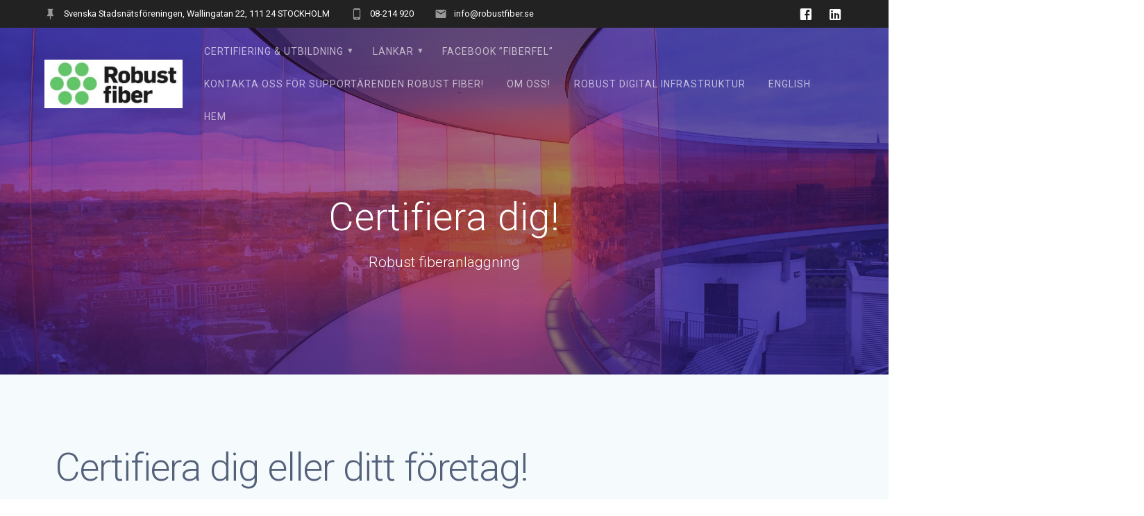

--- FILE ---
content_type: text/html; charset=UTF-8
request_url: https://robustfiber.se/certifiera-dig/
body_size: 15397
content:
<!DOCTYPE html>
<html lang="sv-SE">
<head>
    <meta charset="UTF-8">
    <meta name="viewport" content="width=device-width, initial-scale=1">
    <link rel="profile" href="http://gmpg.org/xfn/11">

    <title>Certifiera dig! &#8211; Robust fiber</title>
<meta name='robots' content='max-image-preview:large' />
	<style>img:is([sizes="auto" i], [sizes^="auto," i]) { contain-intrinsic-size: 3000px 1500px }</style>
	<link rel='dns-prefetch' href='//fonts.googleapis.com' />
<link href='https://fonts.gstatic.com' crossorigin rel='preconnect' />
<link rel="alternate" type="application/rss+xml" title="Robust fiber &raquo; Webbflöde" href="https://robustfiber.se/feed/" />
<link rel="alternate" type="application/rss+xml" title="Robust fiber &raquo; Kommentarsflöde" href="https://robustfiber.se/comments/feed/" />
<script type="text/javascript">
/* <![CDATA[ */
window._wpemojiSettings = {"baseUrl":"https:\/\/s.w.org\/images\/core\/emoji\/16.0.1\/72x72\/","ext":".png","svgUrl":"https:\/\/s.w.org\/images\/core\/emoji\/16.0.1\/svg\/","svgExt":".svg","source":{"concatemoji":"https:\/\/robustfiber.se\/wp-includes\/js\/wp-emoji-release.min.js?ver=6.8.3"}};
/*! This file is auto-generated */
!function(s,n){var o,i,e;function c(e){try{var t={supportTests:e,timestamp:(new Date).valueOf()};sessionStorage.setItem(o,JSON.stringify(t))}catch(e){}}function p(e,t,n){e.clearRect(0,0,e.canvas.width,e.canvas.height),e.fillText(t,0,0);var t=new Uint32Array(e.getImageData(0,0,e.canvas.width,e.canvas.height).data),a=(e.clearRect(0,0,e.canvas.width,e.canvas.height),e.fillText(n,0,0),new Uint32Array(e.getImageData(0,0,e.canvas.width,e.canvas.height).data));return t.every(function(e,t){return e===a[t]})}function u(e,t){e.clearRect(0,0,e.canvas.width,e.canvas.height),e.fillText(t,0,0);for(var n=e.getImageData(16,16,1,1),a=0;a<n.data.length;a++)if(0!==n.data[a])return!1;return!0}function f(e,t,n,a){switch(t){case"flag":return n(e,"\ud83c\udff3\ufe0f\u200d\u26a7\ufe0f","\ud83c\udff3\ufe0f\u200b\u26a7\ufe0f")?!1:!n(e,"\ud83c\udde8\ud83c\uddf6","\ud83c\udde8\u200b\ud83c\uddf6")&&!n(e,"\ud83c\udff4\udb40\udc67\udb40\udc62\udb40\udc65\udb40\udc6e\udb40\udc67\udb40\udc7f","\ud83c\udff4\u200b\udb40\udc67\u200b\udb40\udc62\u200b\udb40\udc65\u200b\udb40\udc6e\u200b\udb40\udc67\u200b\udb40\udc7f");case"emoji":return!a(e,"\ud83e\udedf")}return!1}function g(e,t,n,a){var r="undefined"!=typeof WorkerGlobalScope&&self instanceof WorkerGlobalScope?new OffscreenCanvas(300,150):s.createElement("canvas"),o=r.getContext("2d",{willReadFrequently:!0}),i=(o.textBaseline="top",o.font="600 32px Arial",{});return e.forEach(function(e){i[e]=t(o,e,n,a)}),i}function t(e){var t=s.createElement("script");t.src=e,t.defer=!0,s.head.appendChild(t)}"undefined"!=typeof Promise&&(o="wpEmojiSettingsSupports",i=["flag","emoji"],n.supports={everything:!0,everythingExceptFlag:!0},e=new Promise(function(e){s.addEventListener("DOMContentLoaded",e,{once:!0})}),new Promise(function(t){var n=function(){try{var e=JSON.parse(sessionStorage.getItem(o));if("object"==typeof e&&"number"==typeof e.timestamp&&(new Date).valueOf()<e.timestamp+604800&&"object"==typeof e.supportTests)return e.supportTests}catch(e){}return null}();if(!n){if("undefined"!=typeof Worker&&"undefined"!=typeof OffscreenCanvas&&"undefined"!=typeof URL&&URL.createObjectURL&&"undefined"!=typeof Blob)try{var e="postMessage("+g.toString()+"("+[JSON.stringify(i),f.toString(),p.toString(),u.toString()].join(",")+"));",a=new Blob([e],{type:"text/javascript"}),r=new Worker(URL.createObjectURL(a),{name:"wpTestEmojiSupports"});return void(r.onmessage=function(e){c(n=e.data),r.terminate(),t(n)})}catch(e){}c(n=g(i,f,p,u))}t(n)}).then(function(e){for(var t in e)n.supports[t]=e[t],n.supports.everything=n.supports.everything&&n.supports[t],"flag"!==t&&(n.supports.everythingExceptFlag=n.supports.everythingExceptFlag&&n.supports[t]);n.supports.everythingExceptFlag=n.supports.everythingExceptFlag&&!n.supports.flag,n.DOMReady=!1,n.readyCallback=function(){n.DOMReady=!0}}).then(function(){return e}).then(function(){var e;n.supports.everything||(n.readyCallback(),(e=n.source||{}).concatemoji?t(e.concatemoji):e.wpemoji&&e.twemoji&&(t(e.twemoji),t(e.wpemoji)))}))}((window,document),window._wpemojiSettings);
/* ]]> */
</script>
<link rel='stylesheet' id='twb-open-sans-css'  data-href='https://fonts.googleapis.com/css?family=Open+Sans%3A300%2C400%2C500%2C600%2C700%2C800&#038;display=swap&#038;ver=6.8.3' type='text/css' media='all' />
<link rel='stylesheet' id='twb-global-css' href='https://robustfiber.se/wp-content/plugins/form-maker/booster/assets/css/global.css?ver=1.0.0' type='text/css' media='all' />
<style id='wp-emoji-styles-inline-css' type='text/css'>

	img.wp-smiley, img.emoji {
		display: inline !important;
		border: none !important;
		box-shadow: none !important;
		height: 1em !important;
		width: 1em !important;
		margin: 0 0.07em !important;
		vertical-align: -0.1em !important;
		background: none !important;
		padding: 0 !important;
	}
</style>
<link rel='stylesheet' id='wp-block-library-css' href='https://robustfiber.se/wp-includes/css/dist/block-library/style.min.css?ver=6.8.3' type='text/css' media='all' />
<style id='classic-theme-styles-inline-css' type='text/css'>
/*! This file is auto-generated */
.wp-block-button__link{color:#fff;background-color:#32373c;border-radius:9999px;box-shadow:none;text-decoration:none;padding:calc(.667em + 2px) calc(1.333em + 2px);font-size:1.125em}.wp-block-file__button{background:#32373c;color:#fff;text-decoration:none}
</style>
<style id='global-styles-inline-css' type='text/css'>
:root{--wp--preset--aspect-ratio--square: 1;--wp--preset--aspect-ratio--4-3: 4/3;--wp--preset--aspect-ratio--3-4: 3/4;--wp--preset--aspect-ratio--3-2: 3/2;--wp--preset--aspect-ratio--2-3: 2/3;--wp--preset--aspect-ratio--16-9: 16/9;--wp--preset--aspect-ratio--9-16: 9/16;--wp--preset--color--black: #000000;--wp--preset--color--cyan-bluish-gray: #abb8c3;--wp--preset--color--white: #ffffff;--wp--preset--color--pale-pink: #f78da7;--wp--preset--color--vivid-red: #cf2e2e;--wp--preset--color--luminous-vivid-orange: #ff6900;--wp--preset--color--luminous-vivid-amber: #fcb900;--wp--preset--color--light-green-cyan: #7bdcb5;--wp--preset--color--vivid-green-cyan: #00d084;--wp--preset--color--pale-cyan-blue: #8ed1fc;--wp--preset--color--vivid-cyan-blue: #0693e3;--wp--preset--color--vivid-purple: #9b51e0;--wp--preset--gradient--vivid-cyan-blue-to-vivid-purple: linear-gradient(135deg,rgba(6,147,227,1) 0%,rgb(155,81,224) 100%);--wp--preset--gradient--light-green-cyan-to-vivid-green-cyan: linear-gradient(135deg,rgb(122,220,180) 0%,rgb(0,208,130) 100%);--wp--preset--gradient--luminous-vivid-amber-to-luminous-vivid-orange: linear-gradient(135deg,rgba(252,185,0,1) 0%,rgba(255,105,0,1) 100%);--wp--preset--gradient--luminous-vivid-orange-to-vivid-red: linear-gradient(135deg,rgba(255,105,0,1) 0%,rgb(207,46,46) 100%);--wp--preset--gradient--very-light-gray-to-cyan-bluish-gray: linear-gradient(135deg,rgb(238,238,238) 0%,rgb(169,184,195) 100%);--wp--preset--gradient--cool-to-warm-spectrum: linear-gradient(135deg,rgb(74,234,220) 0%,rgb(151,120,209) 20%,rgb(207,42,186) 40%,rgb(238,44,130) 60%,rgb(251,105,98) 80%,rgb(254,248,76) 100%);--wp--preset--gradient--blush-light-purple: linear-gradient(135deg,rgb(255,206,236) 0%,rgb(152,150,240) 100%);--wp--preset--gradient--blush-bordeaux: linear-gradient(135deg,rgb(254,205,165) 0%,rgb(254,45,45) 50%,rgb(107,0,62) 100%);--wp--preset--gradient--luminous-dusk: linear-gradient(135deg,rgb(255,203,112) 0%,rgb(199,81,192) 50%,rgb(65,88,208) 100%);--wp--preset--gradient--pale-ocean: linear-gradient(135deg,rgb(255,245,203) 0%,rgb(182,227,212) 50%,rgb(51,167,181) 100%);--wp--preset--gradient--electric-grass: linear-gradient(135deg,rgb(202,248,128) 0%,rgb(113,206,126) 100%);--wp--preset--gradient--midnight: linear-gradient(135deg,rgb(2,3,129) 0%,rgb(40,116,252) 100%);--wp--preset--font-size--small: 13px;--wp--preset--font-size--medium: 20px;--wp--preset--font-size--large: 36px;--wp--preset--font-size--x-large: 42px;--wp--preset--spacing--20: 0.44rem;--wp--preset--spacing--30: 0.67rem;--wp--preset--spacing--40: 1rem;--wp--preset--spacing--50: 1.5rem;--wp--preset--spacing--60: 2.25rem;--wp--preset--spacing--70: 3.38rem;--wp--preset--spacing--80: 5.06rem;--wp--preset--shadow--natural: 6px 6px 9px rgba(0, 0, 0, 0.2);--wp--preset--shadow--deep: 12px 12px 50px rgba(0, 0, 0, 0.4);--wp--preset--shadow--sharp: 6px 6px 0px rgba(0, 0, 0, 0.2);--wp--preset--shadow--outlined: 6px 6px 0px -3px rgba(255, 255, 255, 1), 6px 6px rgba(0, 0, 0, 1);--wp--preset--shadow--crisp: 6px 6px 0px rgba(0, 0, 0, 1);}:where(.is-layout-flex){gap: 0.5em;}:where(.is-layout-grid){gap: 0.5em;}body .is-layout-flex{display: flex;}.is-layout-flex{flex-wrap: wrap;align-items: center;}.is-layout-flex > :is(*, div){margin: 0;}body .is-layout-grid{display: grid;}.is-layout-grid > :is(*, div){margin: 0;}:where(.wp-block-columns.is-layout-flex){gap: 2em;}:where(.wp-block-columns.is-layout-grid){gap: 2em;}:where(.wp-block-post-template.is-layout-flex){gap: 1.25em;}:where(.wp-block-post-template.is-layout-grid){gap: 1.25em;}.has-black-color{color: var(--wp--preset--color--black) !important;}.has-cyan-bluish-gray-color{color: var(--wp--preset--color--cyan-bluish-gray) !important;}.has-white-color{color: var(--wp--preset--color--white) !important;}.has-pale-pink-color{color: var(--wp--preset--color--pale-pink) !important;}.has-vivid-red-color{color: var(--wp--preset--color--vivid-red) !important;}.has-luminous-vivid-orange-color{color: var(--wp--preset--color--luminous-vivid-orange) !important;}.has-luminous-vivid-amber-color{color: var(--wp--preset--color--luminous-vivid-amber) !important;}.has-light-green-cyan-color{color: var(--wp--preset--color--light-green-cyan) !important;}.has-vivid-green-cyan-color{color: var(--wp--preset--color--vivid-green-cyan) !important;}.has-pale-cyan-blue-color{color: var(--wp--preset--color--pale-cyan-blue) !important;}.has-vivid-cyan-blue-color{color: var(--wp--preset--color--vivid-cyan-blue) !important;}.has-vivid-purple-color{color: var(--wp--preset--color--vivid-purple) !important;}.has-black-background-color{background-color: var(--wp--preset--color--black) !important;}.has-cyan-bluish-gray-background-color{background-color: var(--wp--preset--color--cyan-bluish-gray) !important;}.has-white-background-color{background-color: var(--wp--preset--color--white) !important;}.has-pale-pink-background-color{background-color: var(--wp--preset--color--pale-pink) !important;}.has-vivid-red-background-color{background-color: var(--wp--preset--color--vivid-red) !important;}.has-luminous-vivid-orange-background-color{background-color: var(--wp--preset--color--luminous-vivid-orange) !important;}.has-luminous-vivid-amber-background-color{background-color: var(--wp--preset--color--luminous-vivid-amber) !important;}.has-light-green-cyan-background-color{background-color: var(--wp--preset--color--light-green-cyan) !important;}.has-vivid-green-cyan-background-color{background-color: var(--wp--preset--color--vivid-green-cyan) !important;}.has-pale-cyan-blue-background-color{background-color: var(--wp--preset--color--pale-cyan-blue) !important;}.has-vivid-cyan-blue-background-color{background-color: var(--wp--preset--color--vivid-cyan-blue) !important;}.has-vivid-purple-background-color{background-color: var(--wp--preset--color--vivid-purple) !important;}.has-black-border-color{border-color: var(--wp--preset--color--black) !important;}.has-cyan-bluish-gray-border-color{border-color: var(--wp--preset--color--cyan-bluish-gray) !important;}.has-white-border-color{border-color: var(--wp--preset--color--white) !important;}.has-pale-pink-border-color{border-color: var(--wp--preset--color--pale-pink) !important;}.has-vivid-red-border-color{border-color: var(--wp--preset--color--vivid-red) !important;}.has-luminous-vivid-orange-border-color{border-color: var(--wp--preset--color--luminous-vivid-orange) !important;}.has-luminous-vivid-amber-border-color{border-color: var(--wp--preset--color--luminous-vivid-amber) !important;}.has-light-green-cyan-border-color{border-color: var(--wp--preset--color--light-green-cyan) !important;}.has-vivid-green-cyan-border-color{border-color: var(--wp--preset--color--vivid-green-cyan) !important;}.has-pale-cyan-blue-border-color{border-color: var(--wp--preset--color--pale-cyan-blue) !important;}.has-vivid-cyan-blue-border-color{border-color: var(--wp--preset--color--vivid-cyan-blue) !important;}.has-vivid-purple-border-color{border-color: var(--wp--preset--color--vivid-purple) !important;}.has-vivid-cyan-blue-to-vivid-purple-gradient-background{background: var(--wp--preset--gradient--vivid-cyan-blue-to-vivid-purple) !important;}.has-light-green-cyan-to-vivid-green-cyan-gradient-background{background: var(--wp--preset--gradient--light-green-cyan-to-vivid-green-cyan) !important;}.has-luminous-vivid-amber-to-luminous-vivid-orange-gradient-background{background: var(--wp--preset--gradient--luminous-vivid-amber-to-luminous-vivid-orange) !important;}.has-luminous-vivid-orange-to-vivid-red-gradient-background{background: var(--wp--preset--gradient--luminous-vivid-orange-to-vivid-red) !important;}.has-very-light-gray-to-cyan-bluish-gray-gradient-background{background: var(--wp--preset--gradient--very-light-gray-to-cyan-bluish-gray) !important;}.has-cool-to-warm-spectrum-gradient-background{background: var(--wp--preset--gradient--cool-to-warm-spectrum) !important;}.has-blush-light-purple-gradient-background{background: var(--wp--preset--gradient--blush-light-purple) !important;}.has-blush-bordeaux-gradient-background{background: var(--wp--preset--gradient--blush-bordeaux) !important;}.has-luminous-dusk-gradient-background{background: var(--wp--preset--gradient--luminous-dusk) !important;}.has-pale-ocean-gradient-background{background: var(--wp--preset--gradient--pale-ocean) !important;}.has-electric-grass-gradient-background{background: var(--wp--preset--gradient--electric-grass) !important;}.has-midnight-gradient-background{background: var(--wp--preset--gradient--midnight) !important;}.has-small-font-size{font-size: var(--wp--preset--font-size--small) !important;}.has-medium-font-size{font-size: var(--wp--preset--font-size--medium) !important;}.has-large-font-size{font-size: var(--wp--preset--font-size--large) !important;}.has-x-large-font-size{font-size: var(--wp--preset--font-size--x-large) !important;}
:where(.wp-block-post-template.is-layout-flex){gap: 1.25em;}:where(.wp-block-post-template.is-layout-grid){gap: 1.25em;}
:where(.wp-block-columns.is-layout-flex){gap: 2em;}:where(.wp-block-columns.is-layout-grid){gap: 2em;}
:root :where(.wp-block-pullquote){font-size: 1.5em;line-height: 1.6;}
</style>
<link rel='stylesheet' id='contact-form-7-css' href='https://robustfiber.se/wp-content/plugins/contact-form-7/includes/css/styles.css?ver=6.1.3' type='text/css' media='all' />
<link rel='stylesheet' id='materialis-style-css' href='https://robustfiber.se/wp-content/themes/materialis-pro/style.min.css?ver=1.1.55' type='text/css' media='all' />
<style id='materialis-style-inline-css' type='text/css'>
img.logo.dark, img.custom-logo{width:auto;max-height:70px;}
</style>
<link rel='stylesheet' id='materialis-material-icons-css' href='https://robustfiber.se/wp-content/themes/materialis-pro/assets/css/material-icons.min.css?ver=1.1.55' type='text/css' media='all' />
<link rel='stylesheet' id='materialis-fonts-css'  data-href='https://fonts.googleapis.com/css?family=Roboto:300,300italic,400,400italic,500,500italic,700,700italic,900,900italic%7CPlayfair%20Display:400,400italic,700,700italic&#038;subset=latin,latin-ext' type='text/css' media='all' />
<link rel='stylesheet' id='tablepress-default-css' href='https://robustfiber.se/wp-content/plugins/tablepress/css/build/default.css?ver=3.2.5' type='text/css' media='all' />
<link rel='stylesheet' id='materialis-style-bundle-css' href='https://robustfiber.se/wp-content/themes/materialis-pro/pro/assets/css/theme.bundle.min.css?ver=1.1.55' type='text/css' media='all' />
<link rel='stylesheet' id='kirki-styles-materialis-css' href='https://robustfiber.se/wp-content/themes/materialis-pro/customizer/kirki/assets/css/kirki-styles.css' type='text/css' media='all' />
<style id='kirki-styles-materialis-inline-css' type='text/css'>
/** cached kirki style */.footer-content{background-color:#FFFFFF!important;}.footer-dark,.footer:not(.footer-dark) .footer-content{border-top-color:#e8e8e8;border-top-width:1px;border-top-style:solid;}.footer p, .footer{color:#989898;}body{font-family:Roboto, Helvetica, Arial, sans-serif;color:#6B7C93;}body h1:not(.hero-title){font-family:Roboto, Helvetica, Arial, sans-serif;font-weight:300;font-size:2.3rem;line-height:4.8rem;letter-spacing:-1px;color:#54617A;}body h2{font-family:Roboto, Helvetica, Arial, sans-serif;font-weight:300;font-size:2.450rem;line-height:3rem;letter-spacing:0px;text-transform:none;color:#54617A;}body h3{font-family:Roboto, Helvetica, Arial, sans-serif;font-weight:300;font-size:1.838rem;line-height:2.5rem;letter-spacing:0px;text-transform:none;color:#54617A;}body h4{font-family:Roboto, Helvetica, Arial, sans-serif;font-weight:400;font-size:1.313rem;line-height:2rem;letter-spacing:0px;text-transform:none;color:#54617A;}body h5{font-family:Roboto, Helvetica, Arial, sans-serif;font-weight:500;font-size:1.094rem;line-height:1.25rem;letter-spacing:0px;text-transform:none;color:#54617A;}body h6{font-family:Roboto, Helvetica, Arial, sans-serif;font-weight:500;font-size:0.875rem;line-height:1.5rem;letter-spacing:0px;color:#54617A;}.header-homepage{background-position:center top;}.header{background-position:center center;}.header-homepage.color-overlay:before{background:#000000;}.header-homepage .background-overlay,.header-homepage.color-overlay::before{opacity:0.3;}.header.color-overlay:before{background:#181818;}.header .background-overlay,.header.color-overlay::before{opacity:0.4;}.header-homepage p.header-subtitle2{margin-top:0;margin-bottom:20px;font-family:Roboto, Helvetica, Arial, sans-serif;font-weight:400;font-size:2rem;line-height:130%;letter-spacing:normal;text-transform:none;color:#ffffff;}.header-homepage h1.hero-title{font-family:Roboto, Helvetica, Arial, sans-serif;font-weight:500;font-size:2.3em;line-height:114%;letter-spacing:0.9px;text-transform:none;color:#ffffff;}.header-homepage .hero-title{margin-top:0;margin-bottom:20px;}.header-homepage p.header-subtitle{margin-top:0;margin-bottom:20px;font-family:Roboto, Helvetica, Arial, sans-serif;font-weight:300;font-size:1.3em;line-height:130%;letter-spacing:normal;text-transform:none;color:#ffffff;}.header-homepage .header-description-row{padding-top:8%;padding-bottom:12%;}.inner-header-description{padding-top:10%;padding-bottom:10%;}.inner-header-description h1.hero-title{font-family:Roboto, Helvetica, Arial, sans-serif;font-weight:300;font-style:normal;font-size:3.5em;line-height:114%;letter-spacing:0.9px;text-transform:none;color:#ffffff;}.inner-header-description .header-subtitle{font-family:Roboto, Helvetica, Arial, sans-serif;font-weight:300;font-style:normal;font-size:1.3em;line-height:130%;letter-spacing:normal;text-transform:none;color:#ffffff;}.header-top-bar{background:#222;}.header-top-bar-inner{height:40px;}.header-top-bar .header-top-bar-area.area-left span{color:#FFFFFF;}.header-top-bar .header-top-bar-area.area-left i.mdi{color:#999;}.header-top-bar .header-top-bar-area.area-left .top-bar-social-icons i{color:#fff;}.header-top-bar .header-top-bar-area.area-left .top-bar-social-icons i:hover{color:#fff;}.header-top-bar .header-top-bar-area.area-left .top-bar-menu > li > a{color:#fff;}.header-top-bar .header-top-bar-area.area-left .top-bar-menu > li > a:hover{color:#fff!important;}.header-top-bar .header-top-bar-area.area-left .top-bar-menu > li > a:visited{color:#fff;}.header-top-bar .header-top-bar-area.area-left span.top-bar-text{color:#fff;}.header-top-bar .header-top-bar-area.area-right span{color:#FFFFFF;}.header-top-bar .header-top-bar-area.area-right i.mdi{color:#999;}.header-top-bar .header-top-bar-area.area-right .top-bar-social-icons i{color:#fff;}.header-top-bar .header-top-bar-area.area-right .top-bar-social-icons i:hover{color:#fff;}.header-top-bar .header-top-bar-area.area-right .top-bar-menu > li > a{color:#fff;}.header-top-bar .header-top-bar-area.area-right .top-bar-menu > li > a:hover{color:#fff!important;}.header-top-bar .header-top-bar-area.area-right .top-bar-menu > li > a:visited{color:#fff;}.header-top-bar .header-top-bar-area.area-right span.top-bar-text{color:#fff;}.materialis-front-page .navigation-bar.bordered{border-bottom-color:rgba(255,255,255,0.568);border-bottom-style:solid;}.materialis-front-page .navigation-bar.bordered:not(.fixto-fixed){border-bottom-width:1px;}.materialis-front-page ul.dropdown-menu > li{margin:0px 4px;}.materialis-front-page  ul.dropdown-menu.material-buttons > li > a{-webkit-border-radius:2px ;-moz-border-radius:2px ;border-radius:2px ;}.materialis-inner-page ul.dropdown-menu > li{margin:0px 4px;}.materialis-inner-page .fixto-fixed .main_menu_col, .materialis-inner-page .fixto-fixed .main-menu{justify-content:flex-end!important;}.materialis-inner-page .navigation-bar.fixto-fixed{background-color:rgba(255, 255, 255, 1)!important;}.materialis-inner-page #main_menu > li > a{font-family:Roboto, Helvetica, Arial, sans-serif;font-weight:400;font-style:normal;font-size:14px;line-height:160%;letter-spacing:1px;text-transform:uppercase;}.materialis-front-page .fixto-fixed .main_menu_col, .materialis-front-page .fixto-fixed .main-menu{justify-content:flex-end!important;}.materialis-front-page .navigation-bar.fixto-fixed{background-color:rgba(255, 255, 255, 1)!important;}.materialis-front-page #main_menu > li > a{font-family:Roboto, Helvetica, Arial, sans-serif;font-weight:400;font-style:normal;font-size:14px;line-height:160%;letter-spacing:1px;text-transform:uppercase;}#main_menu li li > a{font-family:Roboto, Helvetica, Arial, sans-serif;font-weight:400;font-style:normal;font-size:0.94rem;line-height:1.5;letter-spacing:0.7px;text-transform:none;}.materialis-front-page .header-nav-area .social-icons a{color:#FFFFFF!important;}.materialis-front-page .fixto-fixed .header-nav-area .social-icons a{color:#000000!important;}.materialis-front-page  .nav-search.widget_search .search-form *{color:#FFFFFF;}.materialis-front-page  .nav-search.widget_search .search-form input{border-bottom-color:#FFFFFF!important;}.materialis-front-page  .nav-search.widget_search .search-form input::-webkit-input-placeholder{color:#FFFFFF;}.materialis-front-page  .nav-search.widget_search .search-form input:-ms-input-placeholder{color:#FFFFFF;}.materialis-front-page  .nav-search.widget_search .search-form input:-moz-placeholder{color:#FFFFFF;}.materialis-front-page  .nav-search.widget_search .search-form .mdc-line-ripple{background-color:#FFFFFF;}.materialis-front-page .fixto-fixed  .nav-search.widget_search .search-form *{color:#000000;}.materialis-front-page .fixto-fixed  .nav-search.widget_search .search-form input{border-bottom-color:#000000!important;}.materialis-front-page .fixto-fixed  .nav-search.widget_search .search-form input::-webkit-input-placeholder{color:#000000;}.materialis-front-page .fixto-fixed  .nav-search.widget_search .search-form input:-ms-input-placeholder{color:#000000;}.materialis-front-page .fixto-fixed  .nav-search.widget_search .search-form input:-moz-placeholder{color:#000000;}.materialis-front-page .fixto-fixed  .nav-search.widget_search .search-form .mdc-line-ripple{background-color:#000000;}.materialis-inner-page .inner_header-nav-area .social-icons a{color:#FFFFFF!important;}.materialis-inner-page .fixto-fixed .inner_header-nav-area .social-icons a{color:#000000!important;}.materialis-inner-page .nav-search.widget_search .search-form *{color:#FFFFFF;}.materialis-inner-page .nav-search.widget_search .search-form input{border-bottom-color:#FFFFFF!important;}.materialis-inner-page .nav-search.widget_search .search-form input::-webkit-input-placeholder{color:#FFFFFF;}.materialis-inner-page .nav-search.widget_search .search-form input:-ms-input-placeholder{color:#FFFFFF;}.materialis-inner-page .nav-search.widget_search .search-form input:-moz-placeholder{color:#FFFFFF;}.materialis-inner-page .nav-search.widget_search .search-form .mdc-line-ripple{background-color:#FFFFFF;}.materialis-inner-page .fixto-fixed .nav-search.widget_search .search-form *{color:#000000;}.materialis-inner-page .fixto-fixed .nav-search.widget_search .search-form input{border-bottom-color:#000000!important;}.materialis-inner-page .fixto-fixed .nav-search.widget_search .search-form input::-webkit-input-placeholder{color:#000000;}.materialis-inner-page .fixto-fixed .nav-search.widget_search .search-form input:-ms-input-placeholder{color:#000000;}.materialis-inner-page .fixto-fixed .nav-search.widget_search .search-form input:-moz-placeholder{color:#000000;}.materialis-inner-page .fixto-fixed .nav-search.widget_search .search-form .mdc-line-ripple{background-color:#000000;}[data-component="offcanvas"] i.mdi{color:#ffffff!important;}[data-component="offcanvas"] .bubble{background-color:#ffffff!important;}.fixto-fixed [data-component="offcanvas"] i.mdi{color:#000000!important;}.fixto-fixed [data-component="offcanvas"] .bubble{background-color:#000000!important;}#offcanvas-wrapper{background-color:#222B34!important;}html.has-offscreen body:after{background-color:rgba(34, 43, 52, 0.7)!important;}#offcanvas-wrapper *:not(.arrow){color:#ffffff!important;}#offcanvas_menu li.open, #offcanvas_menu li.current-menu-item, #offcanvas_menu li.current_page_item{background-color:#FFFFFF;}#offcanvas_menu li.open > a, #offcanvas_menu li.open > a > i ,#offcanvas_menu li.current-menu-item > a, #offcanvas_menu li.current_page_item > a{color:#2395F6!important;}#offcanvas_menu li.open > a,#offcanvas_menu li.open > a > i , #offcanvas_menu li.current-menu-item > a, #offcanvas_menu li.current_page_item > a{border-left-color:#2395F6!important;}#offcanvas_menu li > ul{background-color:#686B77;}#offcanvas_menu li > a{font-family:Roboto, Helvetica, Arial, sans-serif;font-weight:400;font-size:0.875rem;line-height:100%;letter-spacing:0px;text-transform:none;}.navigation-bar.homepage.coloured-nav a.text-logo,.navigation-bar.homepage.coloured-nav #main_menu li.logo > a.text-logo,.navigation-bar.homepage.coloured-nav #main_menu li.logo > a.text-logo:hover,.navigation-bar.homepage a.text-logo,.navigation-bar.homepage #main_menu li.logo > a.text-logo,.navigation-bar.homepage #main_menu li.logo > a.text-logo:hover{color:#ffffff;font-family:inherit;font-weight:400;font-size:1.5rem;line-height:100%;letter-spacing:0px;text-transform:uppercase;}.navigation-bar.homepage.fixto-fixed a.text-logo,.navigation-bar.homepage.fixto-fixed .dark-logo a.text-logo{color:#4a4a4a!important;}.navigation-bar:not(.homepage) a.text-logo,.navigation-bar:not(.homepage) #main_menu li.logo > a.text-logo,.navigation-bar:not(.homepage) #main_menu li.logo > a.text-logo:hover,.navigation-bar:not(.homepage) a.text-logo,.navigation-bar:not(.homepage) #main_menu li.logo > a.text-logo,.navigation-bar:not(.homepage) #main_menu li.logo > a.text-logo:hover{color:#fff;font-family:inherit;font-weight:400;font-size:1.5rem;line-height:100%;letter-spacing:0px;text-transform:uppercase;}.navigation-bar.fixto-fixed:not(.homepage) a.text-logo,.navigation-bar.fixto-fixed:not(.homepage) .dark-logo a.text-logo, .navigation-bar.alternate:not(.homepage) a.text-logo, .navigation-bar.alternate:not(.homepage) .dark-logo a.text-logo{color:#4a4a4a!important;}@media (min-width: 767px){.footer .footer-content{padding-top:40px;padding-bottom:40px;}}@media (max-width: 1023px){body{font-size:calc( 16px * 0.875 );}}@media (min-width: 1024px){body{font-size:16px;}}@media only screen and (min-width: 768px){body h1:not(.hero-title){font-size:3.5rem;}body h2{font-size:2.8rem;}body h3{font-size:2.1rem;}body h4{font-size:1.5rem;}body h5{font-size:1.25rem;}body h6{font-size:1rem;}.header-homepage p.header-subtitle2{font-size:3.5rem;}.header-homepage h1.hero-title{font-size:3.5rem;}.header-homepage p.header-subtitle{font-size:1.3em;}.header-content .align-holder{width:80%!important;}.header-description.media-on-right .header-content{-webkit-transform:translateX(0%);-moz-transform:translateX(0%);-ms-transform:translateX(0%);-o-transform:translateX(0%);transform:translateX(0%);}.header-description.media-on-left .header-content{-webkit-transform:translateX(-0%);-moz-transform:translateX(-0%);-ms-transform:translateX(-0%);-o-transform:translateX(-0%);transform:translateX(-0%);}.header-hero-media{-webkit-flex-basis:34%;-moz-flex-basis:34%;-ms-flex-preferred-size:34%;flex-basis:34%;max-width:34%;width:34%;}.header-hero-content{-webkit-flex-basis:calc(100% - 34%)!important;-moz-flex-basis:calc(100% - 34%)!important;-ms-flex-preferred-size:calc(100% - 34%)!important;flex-basis:calc(100% - 34%)!important;max-width:calc(100% - 34%)!important;width:calc(100% - 34%)!important;}.inner-header-description{text-align:center!important;}.inner-header-description h1.hero-title{font-size:3.5em;}.inner-header-description .header-subtitle{font-size:1.3em;}}@media screen and (max-width:767px){.header-homepage .header-description-row{padding-top:10%;padding-bottom:10%;}}
</style>
<script type="text/javascript" src="https://robustfiber.se/wp-includes/js/jquery/jquery.min.js?ver=3.7.1" id="jquery-core-js"></script>
<script type="text/javascript" id="jquery-core-js-after">
/* <![CDATA[ */
MaterialisTheme = {"blog_posts_as_masonry_grid":true}
/* ]]> */
</script>
<script type="text/javascript" src="https://robustfiber.se/wp-includes/js/jquery/jquery-migrate.min.js?ver=3.4.1" id="jquery-migrate-js"></script>
<script type="text/javascript" id="jquery-js-after">
/* <![CDATA[ */
    
        (function ($) {
            function setHeaderTopSpacing() {
                $('.header-wrapper .header,.header-wrapper .header-homepage').css({
                    'padding-top': $('.header-top').height()
                });

             setTimeout(function() {
                  var headerTop = document.querySelector('.header-top');
                  var headers = document.querySelectorAll('.header-wrapper .header,.header-wrapper .header-homepage');

                  for (var i = 0; i < headers.length; i++) {
                      var item = headers[i];
                      item.style.paddingTop = headerTop.getBoundingClientRect().height + "px";
                  }

                    var languageSwitcher = document.querySelector('.materialis-language-switcher');

                    if(languageSwitcher){
                        languageSwitcher.style.top = "calc( " +  headerTop.getBoundingClientRect().height + "px + 1rem)" ;
                    }
                    
                }, 100);

            }

            jQuery(window).on('resize orientationchange', setHeaderTopSpacing);
            window.materialisSetHeaderTopSpacing = setHeaderTopSpacing

        })(jQuery);
    
    
/* ]]> */
</script>
<script type="text/javascript" src="https://robustfiber.se/wp-content/plugins/form-maker/booster/assets/js/circle-progress.js?ver=1.2.2" id="twb-circle-js"></script>
<script type="text/javascript" id="twb-global-js-extra">
/* <![CDATA[ */
var twb = {"nonce":"45724d1955","ajax_url":"https:\/\/robustfiber.se\/wp-admin\/admin-ajax.php","plugin_url":"https:\/\/robustfiber.se\/wp-content\/plugins\/form-maker\/booster","href":"https:\/\/robustfiber.se\/wp-admin\/admin.php?page=twb_form-maker"};
var twb = {"nonce":"45724d1955","ajax_url":"https:\/\/robustfiber.se\/wp-admin\/admin-ajax.php","plugin_url":"https:\/\/robustfiber.se\/wp-content\/plugins\/form-maker\/booster","href":"https:\/\/robustfiber.se\/wp-admin\/admin.php?page=twb_form-maker"};
/* ]]> */
</script>
<script type="text/javascript" src="https://robustfiber.se/wp-content/plugins/form-maker/booster/assets/js/global.js?ver=1.0.0" id="twb-global-js"></script>
<link rel="https://api.w.org/" href="https://robustfiber.se/wp-json/" /><link rel="alternate" title="JSON" type="application/json" href="https://robustfiber.se/wp-json/wp/v2/pages/365" /><link rel="EditURI" type="application/rsd+xml" title="RSD" href="https://robustfiber.se/xmlrpc.php?rsd" />
<meta name="generator" content="WordPress 6.8.3" />
<link rel="canonical" href="https://robustfiber.se/certifiera-dig/" />
<link rel='shortlink' href='https://robustfiber.se/?p=365' />
<link rel="alternate" title="oEmbed (JSON)" type="application/json+oembed" href="https://robustfiber.se/wp-json/oembed/1.0/embed?url=https%3A%2F%2Frobustfiber.se%2Fcertifiera-dig%2F" />
<link rel="alternate" title="oEmbed (XML)" type="text/xml+oembed" href="https://robustfiber.se/wp-json/oembed/1.0/embed?url=https%3A%2F%2Frobustfiber.se%2Fcertifiera-dig%2F&#038;format=xml" />
<!-- Ange dina skript här -->    <script type="text/javascript" data-name="async-styles">
        (function () {
            var links = document.querySelectorAll('link[data-href]');
            for (var i = 0; i < links.length; i++) {
                var item = links[i];
                item.href = item.getAttribute('data-href')
            }
        })();
    </script>
        <style data-prefix="inner_header" data-name="menu-variant-style">
        /** cached menu style */.materialis-inner-page ul.dropdown-menu > li, .materialis-inner-page ul.dropdown-menu > li > a{  color: rgba(255, 255, 255, 0.65); } .materialis-inner-page .fixto-fixed ul.dropdown-menu > li, .materialis-inner-page .fixto-fixed ul.dropdown-menu > li > a{  color: #4a4a4a; }  .materialis-inner-page ul.dropdown-menu.simple-text-buttons > li > a { color: rgba(255, 255, 255, 0.65); } .materialis-inner-page ul.dropdown-menu.simple-text-buttons > li:not(.current-menu-item):not(.current_page_item):hover> a, .materialis-inner-page ul.dropdown-menu.simple-text-buttons > li:not(.current-menu-item):not(.current_page_item).hover > a{ color: rgba(255, 255, 255, 1); } .materialis-inner-page ul.dropdown-menu.simple-text-buttons > .current_page_item > a, .materialis-inner-page ul.dropdown-menu.simple-text-buttons > .current-menu-item > a{ color: rgba(255, 255, 255, 1); } ..materialis-inner-page fixto-fixed ul.dropdown-menu.simple-text-buttons > li > a { color: #4a4a4a; }  .materialis-inner-page .fixto-fixed ul.dropdown-menu.simple-text-buttons > li:not(.current-menu-item):not(.current_page_item)> a, .materialis-inner-page .fixto-fixed ul.dropdown-menu.simple-text-buttons > li:not(.current-menu-item):not(.current_page_item)> a { color: #4a4a4a; } .materialis-inner-page .fixto-fixed ul.dropdown-menu.simple-text-buttons > li:not(.current-menu-item):not(.current_page_item):hover > a, .materialis-inner-page .fixto-fixed ul.dropdown-menu.simple-text-buttons > li:not(.current-menu-item):not(.current_page_item).hover > a { color: #000000; } .materialis-inner-page .fixto-fixed ul.dropdown-menu.simple-text-buttons > .current_page_item > a, .materialis-inner-page .fixto-fixed ul.dropdown-menu.simple-text-buttons > .current-menu-item > a { color: #fa5252; }  .materialis-inner-page ul.dropdown-menu ul { background-color: #ffffff; } .materialis-inner-page ul.dropdown-menu ul li, .materialis-inner-page ul.dropdown-menu ul li > a { color: #111111; } .materialis-inner-page ul.dropdown-menu ul li.current-menu-item , .materialis-inner-page ul.dropdown-menu ul li.current_page_item , .materialis-inner-page ul.dropdown-menu ul li.current-menu-item > a, .materialis-inner-page ul.dropdown-menu ul li.current_page_item > a, .materialis-inner-page ul.dropdown-menu ul li.hover, .materialis-inner-page ul.dropdown-menu ul li:hover, .materialis-inner-page ul.dropdown-menu ul li.hover > a, .materialis-inner-page ul.dropdown-menu ul li:hover > a { background-color: #228ae6; color: #ffffff; }
    </style>
    <style data-name="menu-align">
        .materialis-inner-page .main-menu, .materialis-inner-page .main_menu_col {justify-content:;}    </style>
    <style type="text/css">.recentcomments a{display:inline !important;padding:0 !important;margin:0 !important;}</style><link rel="icon" href="https://robustfiber.se/wp-content/uploads/2016/06/cropped-RF_Revolver-32x32.jpg" sizes="32x32" />
<link rel="icon" href="https://robustfiber.se/wp-content/uploads/2016/06/cropped-RF_Revolver-192x192.jpg" sizes="192x192" />
<link rel="apple-touch-icon" href="https://robustfiber.se/wp-content/uploads/2016/06/cropped-RF_Revolver-180x180.jpg" />
<meta name="msapplication-TileImage" content="https://robustfiber.se/wp-content/uploads/2016/06/cropped-RF_Revolver-270x270.jpg" />
	<style id="page-content-custom-styles">
			</style>
	    <style data-name="background-content-colors">
        .materialis-front-page .content.blog-page,
        .materialis-inner-page .page-content,
        .materialis-inner-page .content,
        .materialis-front-page.materialis-content-padding .page-content {
            background-color: #f5fafd;
        }
    </style>
                <style data-name="site-colors">
                /** cached colors style */
                a, .comment-reply-link, a.read-more{ color:#000000; } a:hover, .comment-reply-link:hover, .sidebar .widget > ul > li a:hover, a.read-more:hover{ color:#141414; } .contact-form-wrapper input[type=submit], .button, .nav-links .numbers-navigation span.current, .post-comments .navigation .numbers-navigation span.current, .nav-links .numbers-navigation a:hover, .post-comments .navigation .numbers-navigation a:hover{ background-color:#000000; border-color:#000000; } .contact-form-wrapper input[type=submit]:hover, .nav-links .prev-navigation a:hover, .post-comments .navigation .prev-navigation a:hover, .nav-links .next-navigation a:hover, .post-comments .navigation .next-navigation a:hover, button:hover, .button:hover{ background-color:#141414; border-color:#141414; } /* .post-comments, .sidebar .widget, .post-list .post-list-item{ border-bottom-color:#000000; } */ .nav-links .prev-navigation a, .post-comments .navigation .prev-navigation a, .nav-links .next-navigation a, .post-comments .navigation .next-navigation a{ border-color:#000000; color:#000000; } .tags-list a:hover{ border-color:#000000; background-color:#000000; } svg.section-separator-top path.svg-white-bg, svg.section-separator-bottom path.svg-white-bg{ fill: #000000; } .sidebar .widget_about{ background-image: linear-gradient(to bottom, #000000, #3C3C3C 100%) } .sidebar .widget .widgettitle i.widget-icon{ background:#000000; } /* form style */ .mdc-text-field:not(.mdc-text-field--disabled):not(.mdc-text-field--outlined):not(.mdc-text-field--textarea) .mdc-text-field__input:hover { border-bottom-color: #000000; } .mdc-text-field .mdc-line-ripple { background-color: #000000; } .mdc-text-field:not(.mdc-text-field--disabled)+.mdc-text-field-helper-text { color: #000000; } .mdc-text-field:not(.mdc-text-field--disabled):not(.mdc-text-field--textarea) { border-bottom-color: #000000; } .mdc-text-field:not(.mdc-text-field--disabled) .mdc-text-field__icon { color: #000000; } select:focus { border-bottom-color: #000000; } textarea:not(.mdc-text-field--disabled) .mdc-text-field__input:focus, .mdc-text-field--textarea:not(.mdc-text-field--disabled) .mdc-text-field__input:focus { border-color: #000000; } .mdc-text-field--focused:not(.mdc-text-field--disabled) .mdc-floating-label, .mdc-text-field--focused:not(.mdc-text-field--disabled) .mdc-text-field__input::-webkit-input-placeholder { color: #000000; } .mdc-text-field--focused:not(.mdc-text-field--disabled) .mdc-floating-label, .mdc-text-field--focused:not(.mdc-text-field--disabled) .mdc-text-field__input:-ms-input-placeholder { color: #000000; } .mdc-text-field--focused:not(.mdc-text-field--disabled) .mdc-floating-label, .mdc-text-field--focused:not(.mdc-text-field--disabled) .mdc-text-field__input::-ms-input-placeholder { color: #000000; } .mdc-text-field--focused:not(.mdc-text-field--disabled) .mdc-floating-label, .mdc-text-field--focused:not(.mdc-text-field--disabled) .mdc-text-field__input::placeholder { color: #000000; } .mdc-text-field--textarea.mdc-text-field--focused:not(.mdc-text-field--disabled) { border-color: #000000; } .mdc-text-field--textarea.mdc-text-field--focused:not(.mdc-text-field--disabled) .mdc-text-field__input:focus { border-color: #000000; } .dark-text .mdc-text-field:not(.mdc-text-field--disabled):not(.mdc-text-field--outlined):not(.mdc-text-field--textarea) .mdc-text-field__input:hover { border-bottom-color: #000000; } .dark-text .mdc-text-field .mdc-line-ripple { background-color: #000000; } .dark-text textarea:not(.mdc-text-field--disabled) .mdc-text-field__input:focus, .dark-text .mdc-text-field--textarea:not(.mdc-text-field--disabled) .mdc-text-field__input:focus { border-color: #000000; } .sidebar .widget ul li a:hover:before{ /** **/background: #000000; } p.color1{ color : #000000; } span.color1{ color : #000000; } h1.color1{ color : #000000; } h2.color1{ color : #000000; } h3.color1{ color : #000000; } h4.color1{ color : #000000; } h5.color1{ color : #000000; } h6.color1{ color : #000000; } .card.bg-color1, .bg-color1{ background-color:#000000; } a.color1:not(.button){ color:#000000; } a.color1:not(.button):hover{ color:#141414; } button.color1, .button.color1{ background-color:#000000; border-color:#000000; } button.color1:hover, .button.color1:hover{ background-color:#141414; border-color:#141414; } button.outline.color1:not(:disabled), .button.outline.color1:not(:disabled){ background:none; border:2px solid #000000; color:#000000; } button.outline.color1:not(:disabled):hover, .button.outline.color1:not(:disabled):hover{ background:none; border-color:rgba(0,0,0,0.7); color:rgba(0,0,0,0.9); } button.color1.button.link, .button.color1.link{ color:#000000; padding: 0 8px; background:none; } button.color1.link::before, button.color1.link::after, .button.color1.link::before, .button.color1.link::after { background-color:#000000; } i.mdi.color1{ color:#000000; } i.mdi.icon.bordered.color1{ border-color:#000000; } i.mdi.icon.reverse.color1{ background-color:#000000; color: #ffffff; } i.mdi.icon.reverse.color-white.color1{ color: #d5d5d5; } i.mdi.icon.bordered.color1{ border-color:#000000; } i.mdi.icon.reverse.bordered.color1{ background-color:#000000; color: #ffffff; } .top-right-triangle.color1{ border-right-color:#000000; } .checked.decoration-color1 li:before { color:#000000; } .stared.decoration-color1 li:before { color:#000000; } .card.card-color1{ background-color:#000000; } .card.bottom-border-color1{ border-bottom-color: #000000; } .grad-180-transparent-color1{  background-image: linear-gradient(180deg, rgba(0,0,0,0) 0%, rgba(0,0,0,0) 50%, rgba(0,0,0,0.6) 78%, rgba(0,0,0,0.9) 100%) !important; } .circle-counter.color1 .circle-bar{  stroke: #000000; } .border-color1{ border-color: #000000; } .border-top-color1{ border-top-color: #000000; } .circle-counter.color1 .circle-bar{ stroke: #000000; } p.color2{ color : #fa5252; } span.color2{ color : #fa5252; } h1.color2{ color : #fa5252; } h2.color2{ color : #fa5252; } h3.color2{ color : #fa5252; } h4.color2{ color : #fa5252; } h5.color2{ color : #fa5252; } h6.color2{ color : #fa5252; } .card.bg-color2, .bg-color2{ background-color:#fa5252; } a.color2:not(.button){ color:#fa5252; } a.color2:not(.button):hover{ color:#FF6666; } button.color2, .button.color2{ background-color:#fa5252; border-color:#fa5252; } button.color2:hover, .button.color2:hover{ background-color:#FF6666; border-color:#FF6666; } button.outline.color2:not(:disabled), .button.outline.color2:not(:disabled){ background:none; border:2px solid #fa5252; color:#fa5252; } button.outline.color2:not(:disabled):hover, .button.outline.color2:not(:disabled):hover{ background:none; border-color:rgba(250,82,82,0.7); color:rgba(250,82,82,0.9); } button.color2.button.link, .button.color2.link{ color:#fa5252; padding: 0 8px; background:none; } button.color2.link::before, button.color2.link::after, .button.color2.link::before, .button.color2.link::after { background-color:#fa5252; } i.mdi.color2{ color:#fa5252; } i.mdi.icon.bordered.color2{ border-color:#fa5252; } i.mdi.icon.reverse.color2{ background-color:#fa5252; color: #ffffff; } i.mdi.icon.reverse.color-white.color2{ color: #d5d5d5; } i.mdi.icon.bordered.color2{ border-color:#fa5252; } i.mdi.icon.reverse.bordered.color2{ background-color:#fa5252; color: #ffffff; } .top-right-triangle.color2{ border-right-color:#fa5252; } .checked.decoration-color2 li:before { color:#fa5252; } .stared.decoration-color2 li:before { color:#fa5252; } .card.card-color2{ background-color:#fa5252; } .card.bottom-border-color2{ border-bottom-color: #fa5252; } .grad-180-transparent-color2{  background-image: linear-gradient(180deg, rgba(250,82,82,0) 0%, rgba(250,82,82,0) 50%, rgba(250,82,82,0.6) 78%, rgba(250,82,82,0.9) 100%) !important; } .circle-counter.color2 .circle-bar{  stroke: #fa5252; } .border-color2{ border-color: #fa5252; } .border-top-color2{ border-top-color: #fa5252; } .circle-counter.color2 .circle-bar{ stroke: #fa5252; } p.color3{ color : #5abe64; } span.color3{ color : #5abe64; } h1.color3{ color : #5abe64; } h2.color3{ color : #5abe64; } h3.color3{ color : #5abe64; } h4.color3{ color : #5abe64; } h5.color3{ color : #5abe64; } h6.color3{ color : #5abe64; } .card.bg-color3, .bg-color3{ background-color:#5abe64; } a.color3:not(.button){ color:#5abe64; } a.color3:not(.button):hover{ color:#6ED278; } button.color3, .button.color3{ background-color:#5abe64; border-color:#5abe64; } button.color3:hover, .button.color3:hover{ background-color:#6ED278; border-color:#6ED278; } button.outline.color3:not(:disabled), .button.outline.color3:not(:disabled){ background:none; border:2px solid #5abe64; color:#5abe64; } button.outline.color3:not(:disabled):hover, .button.outline.color3:not(:disabled):hover{ background:none; border-color:rgba(90,190,100,0.7); color:rgba(90,190,100,0.9); } button.color3.button.link, .button.color3.link{ color:#5abe64; padding: 0 8px; background:none; } button.color3.link::before, button.color3.link::after, .button.color3.link::before, .button.color3.link::after { background-color:#5abe64; } i.mdi.color3{ color:#5abe64; } i.mdi.icon.bordered.color3{ border-color:#5abe64; } i.mdi.icon.reverse.color3{ background-color:#5abe64; color: #ffffff; } i.mdi.icon.reverse.color-white.color3{ color: #d5d5d5; } i.mdi.icon.bordered.color3{ border-color:#5abe64; } i.mdi.icon.reverse.bordered.color3{ background-color:#5abe64; color: #ffffff; } .top-right-triangle.color3{ border-right-color:#5abe64; } .checked.decoration-color3 li:before { color:#5abe64; } .stared.decoration-color3 li:before { color:#5abe64; } .card.card-color3{ background-color:#5abe64; } .card.bottom-border-color3{ border-bottom-color: #5abe64; } .grad-180-transparent-color3{  background-image: linear-gradient(180deg, rgba(90,190,100,0) 0%, rgba(90,190,100,0) 50%, rgba(90,190,100,0.6) 78%, rgba(90,190,100,0.9) 100%) !important; } .circle-counter.color3 .circle-bar{  stroke: #5abe64; } .border-color3{ border-color: #5abe64; } .border-top-color3{ border-top-color: #5abe64; } .circle-counter.color3 .circle-bar{ stroke: #5abe64; } p.color4{ color : #fab005; } span.color4{ color : #fab005; } h1.color4{ color : #fab005; } h2.color4{ color : #fab005; } h3.color4{ color : #fab005; } h4.color4{ color : #fab005; } h5.color4{ color : #fab005; } h6.color4{ color : #fab005; } .card.bg-color4, .bg-color4{ background-color:#fab005; } a.color4:not(.button){ color:#fab005; } a.color4:not(.button):hover{ color:#FFC419; } button.color4, .button.color4{ background-color:#fab005; border-color:#fab005; } button.color4:hover, .button.color4:hover{ background-color:#FFC419; border-color:#FFC419; } button.outline.color4:not(:disabled), .button.outline.color4:not(:disabled){ background:none; border:2px solid #fab005; color:#fab005; } button.outline.color4:not(:disabled):hover, .button.outline.color4:not(:disabled):hover{ background:none; border-color:rgba(250,176,5,0.7); color:rgba(250,176,5,0.9); } button.color4.button.link, .button.color4.link{ color:#fab005; padding: 0 8px; background:none; } button.color4.link::before, button.color4.link::after, .button.color4.link::before, .button.color4.link::after { background-color:#fab005; } i.mdi.color4{ color:#fab005; } i.mdi.icon.bordered.color4{ border-color:#fab005; } i.mdi.icon.reverse.color4{ background-color:#fab005; color: #ffffff; } i.mdi.icon.reverse.color-white.color4{ color: #d5d5d5; } i.mdi.icon.bordered.color4{ border-color:#fab005; } i.mdi.icon.reverse.bordered.color4{ background-color:#fab005; color: #ffffff; } .top-right-triangle.color4{ border-right-color:#fab005; } .checked.decoration-color4 li:before { color:#fab005; } .stared.decoration-color4 li:before { color:#fab005; } .card.card-color4{ background-color:#fab005; } .card.bottom-border-color4{ border-bottom-color: #fab005; } .grad-180-transparent-color4{  background-image: linear-gradient(180deg, rgba(250,176,5,0) 0%, rgba(250,176,5,0) 50%, rgba(250,176,5,0.6) 78%, rgba(250,176,5,0.9) 100%) !important; } .circle-counter.color4 .circle-bar{  stroke: #fab005; } .border-color4{ border-color: #fab005; } .border-top-color4{ border-top-color: #fab005; } .circle-counter.color4 .circle-bar{ stroke: #fab005; } p.color5{ color : #7950f2; } span.color5{ color : #7950f2; } h1.color5{ color : #7950f2; } h2.color5{ color : #7950f2; } h3.color5{ color : #7950f2; } h4.color5{ color : #7950f2; } h5.color5{ color : #7950f2; } h6.color5{ color : #7950f2; } .card.bg-color5, .bg-color5{ background-color:#7950f2; } a.color5:not(.button){ color:#7950f2; } a.color5:not(.button):hover{ color:#8D64FF; } button.color5, .button.color5{ background-color:#7950f2; border-color:#7950f2; } button.color5:hover, .button.color5:hover{ background-color:#8D64FF; border-color:#8D64FF; } button.outline.color5:not(:disabled), .button.outline.color5:not(:disabled){ background:none; border:2px solid #7950f2; color:#7950f2; } button.outline.color5:not(:disabled):hover, .button.outline.color5:not(:disabled):hover{ background:none; border-color:rgba(121,80,242,0.7); color:rgba(121,80,242,0.9); } button.color5.button.link, .button.color5.link{ color:#7950f2; padding: 0 8px; background:none; } button.color5.link::before, button.color5.link::after, .button.color5.link::before, .button.color5.link::after { background-color:#7950f2; } i.mdi.color5{ color:#7950f2; } i.mdi.icon.bordered.color5{ border-color:#7950f2; } i.mdi.icon.reverse.color5{ background-color:#7950f2; color: #ffffff; } i.mdi.icon.reverse.color-white.color5{ color: #d5d5d5; } i.mdi.icon.bordered.color5{ border-color:#7950f2; } i.mdi.icon.reverse.bordered.color5{ background-color:#7950f2; color: #ffffff; } .top-right-triangle.color5{ border-right-color:#7950f2; } .checked.decoration-color5 li:before { color:#7950f2; } .stared.decoration-color5 li:before { color:#7950f2; } .card.card-color5{ background-color:#7950f2; } .card.bottom-border-color5{ border-bottom-color: #7950f2; } .grad-180-transparent-color5{  background-image: linear-gradient(180deg, rgba(121,80,242,0) 0%, rgba(121,80,242,0) 50%, rgba(121,80,242,0.6) 78%, rgba(121,80,242,0.9) 100%) !important; } .circle-counter.color5 .circle-bar{  stroke: #7950f2; } .border-color5{ border-color: #7950f2; } .border-top-color5{ border-top-color: #7950f2; } .circle-counter.color5 .circle-bar{ stroke: #7950f2; } p.color6{ color : #e64980; } span.color6{ color : #e64980; } h1.color6{ color : #e64980; } h2.color6{ color : #e64980; } h3.color6{ color : #e64980; } h4.color6{ color : #e64980; } h5.color6{ color : #e64980; } h6.color6{ color : #e64980; } .card.bg-color6, .bg-color6{ background-color:#e64980; } a.color6:not(.button){ color:#e64980; } a.color6:not(.button):hover{ color:#FA5D94; } button.color6, .button.color6{ background-color:#e64980; border-color:#e64980; } button.color6:hover, .button.color6:hover{ background-color:#FA5D94; border-color:#FA5D94; } button.outline.color6:not(:disabled), .button.outline.color6:not(:disabled){ background:none; border:2px solid #e64980; color:#e64980; } button.outline.color6:not(:disabled):hover, .button.outline.color6:not(:disabled):hover{ background:none; border-color:rgba(230,73,128,0.7); color:rgba(230,73,128,0.9); } button.color6.button.link, .button.color6.link{ color:#e64980; padding: 0 8px; background:none; } button.color6.link::before, button.color6.link::after, .button.color6.link::before, .button.color6.link::after { background-color:#e64980; } i.mdi.color6{ color:#e64980; } i.mdi.icon.bordered.color6{ border-color:#e64980; } i.mdi.icon.reverse.color6{ background-color:#e64980; color: #ffffff; } i.mdi.icon.reverse.color-white.color6{ color: #d5d5d5; } i.mdi.icon.bordered.color6{ border-color:#e64980; } i.mdi.icon.reverse.bordered.color6{ background-color:#e64980; color: #ffffff; } .top-right-triangle.color6{ border-right-color:#e64980; } .checked.decoration-color6 li:before { color:#e64980; } .stared.decoration-color6 li:before { color:#e64980; } .card.card-color6{ background-color:#e64980; } .card.bottom-border-color6{ border-bottom-color: #e64980; } .grad-180-transparent-color6{  background-image: linear-gradient(180deg, rgba(230,73,128,0) 0%, rgba(230,73,128,0) 50%, rgba(230,73,128,0.6) 78%, rgba(230,73,128,0.9) 100%) !important; } .circle-counter.color6 .circle-bar{  stroke: #e64980; } .border-color6{ border-color: #e64980; } .border-top-color6{ border-top-color: #e64980; } .circle-counter.color6 .circle-bar{ stroke: #e64980; } p.color-white{ color : #ffffff; } span.color-white{ color : #ffffff; } h1.color-white{ color : #ffffff; } h2.color-white{ color : #ffffff; } h3.color-white{ color : #ffffff; } h4.color-white{ color : #ffffff; } h5.color-white{ color : #ffffff; } h6.color-white{ color : #ffffff; } .card.bg-color-white, .bg-color-white{ background-color:#ffffff; } a.color-white:not(.button){ color:#ffffff; } a.color-white:not(.button):hover{ color:#FFFFFF; } button.color-white, .button.color-white{ background-color:#ffffff; border-color:#ffffff; } button.color-white:hover, .button.color-white:hover{ background-color:#FFFFFF; border-color:#FFFFFF; } button.outline.color-white:not(:disabled), .button.outline.color-white:not(:disabled){ background:none; border:2px solid #ffffff; color:#ffffff; } button.outline.color-white:not(:disabled):hover, .button.outline.color-white:not(:disabled):hover{ background:none; border-color:rgba(255,255,255,0.7); color:rgba(255,255,255,0.9); } button.color-white.button.link, .button.color-white.link{ color:#ffffff; padding: 0 8px; background:none; } button.color-white.link::before, button.color-white.link::after, .button.color-white.link::before, .button.color-white.link::after { background-color:#ffffff; } i.mdi.color-white{ color:#ffffff; } i.mdi.icon.bordered.color-white{ border-color:#ffffff; } i.mdi.icon.reverse.color-white{ background-color:#ffffff; color: #ffffff; } i.mdi.icon.reverse.color-white.color-white{ color: #d5d5d5; } i.mdi.icon.bordered.color-white{ border-color:#ffffff; } i.mdi.icon.reverse.bordered.color-white{ background-color:#ffffff; color: #ffffff; } .top-right-triangle.color-white{ border-right-color:#ffffff; } .checked.decoration-color-white li:before { color:#ffffff; } .stared.decoration-color-white li:before { color:#ffffff; } .card.card-color-white{ background-color:#ffffff; } .card.bottom-border-color-white{ border-bottom-color: #ffffff; } .grad-180-transparent-color-white{  background-image: linear-gradient(180deg, rgba(255,255,255,0) 0%, rgba(255,255,255,0) 50%, rgba(255,255,255,0.6) 78%, rgba(255,255,255,0.9) 100%) !important; } .circle-counter.color-white .circle-bar{  stroke: #ffffff; } .border-color-white{ border-color: #ffffff; } .border-top-color-white{ border-top-color: #ffffff; } .circle-counter.color-white .circle-bar{ stroke: #ffffff; } p.color-black{ color : #000000; } span.color-black{ color : #000000; } h1.color-black{ color : #000000; } h2.color-black{ color : #000000; } h3.color-black{ color : #000000; } h4.color-black{ color : #000000; } h5.color-black{ color : #000000; } h6.color-black{ color : #000000; } .card.bg-color-black, .bg-color-black{ background-color:#000000; } a.color-black:not(.button){ color:#000000; } a.color-black:not(.button):hover{ color:#141414; } button.color-black, .button.color-black{ background-color:#000000; border-color:#000000; } button.color-black:hover, .button.color-black:hover{ background-color:#141414; border-color:#141414; } button.outline.color-black:not(:disabled), .button.outline.color-black:not(:disabled){ background:none; border:2px solid #000000; color:#000000; } button.outline.color-black:not(:disabled):hover, .button.outline.color-black:not(:disabled):hover{ background:none; border-color:rgba(0,0,0,0.7); color:rgba(0,0,0,0.9); } button.color-black.button.link, .button.color-black.link{ color:#000000; padding: 0 8px; background:none; } button.color-black.link::before, button.color-black.link::after, .button.color-black.link::before, .button.color-black.link::after { background-color:#000000; } i.mdi.color-black{ color:#000000; } i.mdi.icon.bordered.color-black{ border-color:#000000; } i.mdi.icon.reverse.color-black{ background-color:#000000; color: #ffffff; } i.mdi.icon.reverse.color-white.color-black{ color: #d5d5d5; } i.mdi.icon.bordered.color-black{ border-color:#000000; } i.mdi.icon.reverse.bordered.color-black{ background-color:#000000; color: #ffffff; } .top-right-triangle.color-black{ border-right-color:#000000; } .checked.decoration-color-black li:before { color:#000000; } .stared.decoration-color-black li:before { color:#000000; } .card.card-color-black{ background-color:#000000; } .card.bottom-border-color-black{ border-bottom-color: #000000; } .grad-180-transparent-color-black{  background-image: linear-gradient(180deg, rgba(0,0,0,0) 0%, rgba(0,0,0,0) 50%, rgba(0,0,0,0.6) 78%, rgba(0,0,0,0.9) 100%) !important; } .circle-counter.color-black .circle-bar{  stroke: #000000; } .border-color-black{ border-color: #000000; } .border-top-color-black{ border-top-color: #000000; } .circle-counter.color-black .circle-bar{ stroke: #000000; } p.color-gray{ color : #bdbdbd; } span.color-gray{ color : #bdbdbd; } h1.color-gray{ color : #bdbdbd; } h2.color-gray{ color : #bdbdbd; } h3.color-gray{ color : #bdbdbd; } h4.color-gray{ color : #bdbdbd; } h5.color-gray{ color : #bdbdbd; } h6.color-gray{ color : #bdbdbd; } .card.bg-color-gray, .bg-color-gray{ background-color:#bdbdbd; } a.color-gray:not(.button){ color:#bdbdbd; } a.color-gray:not(.button):hover{ color:#D1D1D1; } button.color-gray, .button.color-gray{ background-color:#bdbdbd; border-color:#bdbdbd; } button.color-gray:hover, .button.color-gray:hover{ background-color:#D1D1D1; border-color:#D1D1D1; } button.outline.color-gray:not(:disabled), .button.outline.color-gray:not(:disabled){ background:none; border:2px solid #bdbdbd; color:#bdbdbd; } button.outline.color-gray:not(:disabled):hover, .button.outline.color-gray:not(:disabled):hover{ background:none; border-color:rgba(189,189,189,0.7); color:rgba(189,189,189,0.9); } button.color-gray.button.link, .button.color-gray.link{ color:#bdbdbd; padding: 0 8px; background:none; } button.color-gray.link::before, button.color-gray.link::after, .button.color-gray.link::before, .button.color-gray.link::after { background-color:#bdbdbd; } i.mdi.color-gray{ color:#bdbdbd; } i.mdi.icon.bordered.color-gray{ border-color:#bdbdbd; } i.mdi.icon.reverse.color-gray{ background-color:#bdbdbd; color: #ffffff; } i.mdi.icon.reverse.color-white.color-gray{ color: #d5d5d5; } i.mdi.icon.bordered.color-gray{ border-color:#bdbdbd; } i.mdi.icon.reverse.bordered.color-gray{ background-color:#bdbdbd; color: #ffffff; } .top-right-triangle.color-gray{ border-right-color:#bdbdbd; } .checked.decoration-color-gray li:before { color:#bdbdbd; } .stared.decoration-color-gray li:before { color:#bdbdbd; } .card.card-color-gray{ background-color:#bdbdbd; } .card.bottom-border-color-gray{ border-bottom-color: #bdbdbd; } .grad-180-transparent-color-gray{  background-image: linear-gradient(180deg, rgba(189,189,189,0) 0%, rgba(189,189,189,0) 50%, rgba(189,189,189,0.6) 78%, rgba(189,189,189,0.9) 100%) !important; } .circle-counter.color-gray .circle-bar{  stroke: #bdbdbd; } .border-color-gray{ border-color: #bdbdbd; } .border-top-color-gray{ border-top-color: #bdbdbd; } .circle-counter.color-gray .circle-bar{ stroke: #bdbdbd; }                 /** cached colors style */
            </style>
            </head>

<body class="wp-singular page-template-default page page-id-365 wp-custom-logo wp-theme-materialis-pro materialis-inner-page">
    <style>
        .screen-reader-text[href="#page-content"]:focus {
            background-color: #f1f1f1;
            border-radius: 3px;
            box-shadow: 0 0 2px 2px rgba(0, 0, 0, 0.6);
            clip: auto !important;
            clip-path: none;
            color: #21759b;
           
        }
    </style>
    <a class="skip-link screen-reader-text" href="#page-content">Hoppa till innehåll</a>
    <div id="page-top" class="header-top">
            <div class="header-top-bar ">
            <div class="">
                <div class="header-top-bar-inner row middle-xs start-xs ">
                        <div class="header-top-bar-area  col-xs area-left">
                <div class="top-bar-field" data-type="group"  data-dynamic-mod="true">
            <i class="mdi mdi-pin"></i>
            <span>Svenska Stadsnätsföreningen,  Wallingatan 22, 111 24 STOCKHOLM</span>
        </div>
                <div class="top-bar-field" data-type="group"  data-dynamic-mod="true">
            <i class="mdi mdi-cellphone-android"></i>
            <span>08-214 920</span>
        </div>
                <div class="top-bar-field" data-type="group"  data-dynamic-mod="true">
            <i class="mdi mdi-email"></i>
            <span>info@robustfiber.se</span>
        </div>
            </div>
                            <div class="header-top-bar-area  col-xs-fit area-right">
            <div data-type="group"  data-dynamic-mod="true" class="top-bar-social-icons">
                      <a target="_blank"  class="social-icon" href="https://www.facebook.com/robustfiber/">
                  <i class="mdi mdi-facebook-box"></i>
              </a>
                            <a target="_blank"  class="social-icon" href="https://www.linkedin.com/company/stadsnatsforeningen/">
                  <i class="mdi mdi-linkedin-box"></i>
              </a>
              
    </div>

        </div>
                    </div>
            </div>
        </div>
            <div class="navigation-bar  "  data-sticky='0'  data-sticky-mobile='1'  data-sticky-to='top' >
    <div class="white-logo fixed-dark-logo navigation-wrapper">
        <div class="row basis-auto">
            <div class="logo_col col-xs col-sm-fit">
                <a href="https://robustfiber.se/" class="custom-logo-link" rel="home"><img width="440" height="155" src="https://robustfiber.se/wp-content/uploads/2016/06/cropped-RF_BETA_Logga.jpg" class="custom-logo" alt="Robust fiber" decoding="async" fetchpriority="high" srcset="https://robustfiber.se/wp-content/uploads/2016/06/cropped-RF_BETA_Logga.jpg 440w, https://robustfiber.se/wp-content/uploads/2016/06/cropped-RF_BETA_Logga-300x106.jpg 300w" sizes="(max-width: 440px) 100vw, 440px" /></a>            </div>
            <div class="main_menu_col col-xs">
                <div id="mainmenu_container" class="row"><ul id="main_menu" class="simple-text-buttons main-menu dropdown-menu"><li id="menu-item-376" class="menu-item menu-item-type-custom menu-item-object-custom current-menu-ancestor current-menu-parent menu-item-has-children menu-item-376"><a href="#">Certifiering &#038; Utbildning</a>
<ul class="sub-menu">
	<li id="menu-item-61" class="menu-item menu-item-type-custom menu-item-object-custom menu-item-61"><a href="https://robustfiber.se/certifiering/">Certifierade företag</a></li>
	<li id="menu-item-193" class="menu-item menu-item-type-custom menu-item-object-custom menu-item-193"><a href="https://robustfiber.se/godkanda-besiktningsman-for-robust-fiber/">Besiktningsmän</a></li>
	<li id="menu-item-415" class="menu-item menu-item-type-custom menu-item-object-custom menu-item-415"><a href="https://robustfiber.se/utbildningspartners/">Utbildningspartners</a></li>
	<li id="menu-item-455" class="menu-item menu-item-type-custom menu-item-object-custom menu-item-455"><a href="https://robustfiber.se/kurser-for-robust-fiber/">Kurser</a></li>
	<li id="menu-item-110" class="menu-item menu-item-type-custom menu-item-object-custom current-menu-item menu-item-110"><a href="https://robustfiber.se/certifiera-dig/" aria-current="page">Certifiera dig!</a></li>
</ul>
</li>
<li id="menu-item-377" class="menu-item menu-item-type-custom menu-item-object-custom menu-item-has-children menu-item-377"><a href="#">Länkar</a>
<ul class="sub-menu">
	<li id="menu-item-41" class="menu-item menu-item-type-custom menu-item-object-custom menu-item-41"><a href="https://www.pts.se">PTS</a></li>
	<li id="menu-item-62" class="menu-item menu-item-type-custom menu-item-object-custom menu-item-62"><a href="https://www.ledningskollen.se/">Ledningskollen.se</a></li>
	<li id="menu-item-93" class="menu-item menu-item-type-custom menu-item-object-custom menu-item-93"><a href="https://utbyggnadsportalen.pts.se/">Utbyggnadsportalen</a></li>
	<li id="menu-item-430" class="menu-item menu-item-type-custom menu-item-object-custom menu-item-430"><a href="https://www.facebook.com/groups/fiberbra/">Facebook &#8221;fiberbra&#8221;</a></li>
</ul>
</li>
<li id="menu-item-350" class="menu-item menu-item-type-custom menu-item-object-custom menu-item-350"><a href="https://www.facebook.com/groups/fiberfel/">Facebook &#8221;fiberfel&#8221;</a></li>
<li id="menu-item-357" class="menu-item menu-item-type-post_type menu-item-object-page menu-item-357"><a href="https://robustfiber.se/kontakta-oss/">Kontakta oss för supportärenden Robust fiber!</a></li>
<li id="menu-item-546" class="menu-item menu-item-type-custom menu-item-object-custom menu-item-546"><a href="https://robustfiber.se/om-oss/">Om oss!</a></li>
<li id="menu-item-939" class="menu-item menu-item-type-custom menu-item-object-custom menu-item-939"><a href="https://stadsnatsforeningen.se/branschstod/robust-digital-infrastruktur/">Robust digital infrastruktur</a></li>
<li id="menu-item-824" class="menu-item menu-item-type-custom menu-item-object-custom menu-item-824"><a href="https://robustfiber.eu">English</a></li>
<li id="menu-item-1427" class="menu-item menu-item-type-post_type menu-item-object-page menu-item-home menu-item-1427"><a href="https://robustfiber.se/">HEM</a></li>
</ul></div>    <a href="#" data-component="offcanvas" data-target="#offcanvas-wrapper" data-direction="right" data-width="300px" data-push="false">
        <div class="bubble"></div>
        <i class="mdi mdi-view-sequential"></i>
    </a>
    <div id="offcanvas-wrapper" class="hide force-hide offcanvas-right">
        <div class="offcanvas-top">
            <div class="logo-holder">
                <a href="https://robustfiber.se/" class="custom-logo-link" rel="home"><img width="440" height="155" src="https://robustfiber.se/wp-content/uploads/2016/06/cropped-RF_BETA_Logga.jpg" class="custom-logo" alt="Robust fiber" decoding="async" srcset="https://robustfiber.se/wp-content/uploads/2016/06/cropped-RF_BETA_Logga.jpg 440w, https://robustfiber.se/wp-content/uploads/2016/06/cropped-RF_BETA_Logga-300x106.jpg 300w" sizes="(max-width: 440px) 100vw, 440px" /></a>            </div>
        </div>
        <div id="offcanvas-menu" class="menu-robust-fiber-container"><ul id="offcanvas_menu" class="offcanvas_menu"><li class="menu-item menu-item-type-custom menu-item-object-custom current-menu-ancestor current-menu-parent menu-item-has-children menu-item-376"><a href="#">Certifiering &#038; Utbildning</a>
<ul class="sub-menu">
	<li class="menu-item menu-item-type-custom menu-item-object-custom menu-item-61"><a href="https://robustfiber.se/certifiering/">Certifierade företag</a></li>
	<li class="menu-item menu-item-type-custom menu-item-object-custom menu-item-193"><a href="https://robustfiber.se/godkanda-besiktningsman-for-robust-fiber/">Besiktningsmän</a></li>
	<li class="menu-item menu-item-type-custom menu-item-object-custom menu-item-415"><a href="https://robustfiber.se/utbildningspartners/">Utbildningspartners</a></li>
	<li class="menu-item menu-item-type-custom menu-item-object-custom menu-item-455"><a href="https://robustfiber.se/kurser-for-robust-fiber/">Kurser</a></li>
	<li class="menu-item menu-item-type-custom menu-item-object-custom current-menu-item menu-item-110"><a href="https://robustfiber.se/certifiera-dig/" aria-current="page">Certifiera dig!</a></li>
</ul>
</li>
<li class="menu-item menu-item-type-custom menu-item-object-custom menu-item-has-children menu-item-377"><a href="#">Länkar</a>
<ul class="sub-menu">
	<li class="menu-item menu-item-type-custom menu-item-object-custom menu-item-41"><a href="https://www.pts.se">PTS</a></li>
	<li class="menu-item menu-item-type-custom menu-item-object-custom menu-item-62"><a href="https://www.ledningskollen.se/">Ledningskollen.se</a></li>
	<li class="menu-item menu-item-type-custom menu-item-object-custom menu-item-93"><a href="https://utbyggnadsportalen.pts.se/">Utbyggnadsportalen</a></li>
	<li class="menu-item menu-item-type-custom menu-item-object-custom menu-item-430"><a href="https://www.facebook.com/groups/fiberbra/">Facebook &#8221;fiberbra&#8221;</a></li>
</ul>
</li>
<li class="menu-item menu-item-type-custom menu-item-object-custom menu-item-350"><a href="https://www.facebook.com/groups/fiberfel/">Facebook &#8221;fiberfel&#8221;</a></li>
<li class="menu-item menu-item-type-post_type menu-item-object-page menu-item-357"><a href="https://robustfiber.se/kontakta-oss/">Kontakta oss för supportärenden Robust fiber!</a></li>
<li class="menu-item menu-item-type-custom menu-item-object-custom menu-item-546"><a href="https://robustfiber.se/om-oss/">Om oss!</a></li>
<li class="menu-item menu-item-type-custom menu-item-object-custom menu-item-939"><a href="https://stadsnatsforeningen.se/branschstod/robust-digital-infrastruktur/">Robust digital infrastruktur</a></li>
<li class="menu-item menu-item-type-custom menu-item-object-custom menu-item-824"><a href="https://robustfiber.eu">English</a></li>
<li class="menu-item menu-item-type-post_type menu-item-object-page menu-item-home menu-item-1427"><a href="https://robustfiber.se/">HEM</a></li>
</ul></div>
            <div data-type="group"  data-dynamic-mod="true" class="social-icons">
                      <a target="_blank"  class="social-icon" href="https://facebook.com">
                  <i class="mdi mdi-facebook-box"></i>
              </a>
                            <a target="_blank"  class="social-icon" href="https://twitter.com">
                  <i class="mdi mdi-twitter-box"></i>
              </a>
                            <a target="_blank"  class="social-icon" href="https://instagram.com">
                  <i class="mdi mdi-instagram"></i>
              </a>
                            <a target="_blank"  class="social-icon" href="https://plus.google.com/">
                  <i class="mdi mdi-google-plus-box"></i>
              </a>
              
    </div>

        </div>
                </div>
        </div>
    </div>
</div>
</div>

<div id="page" class="site">
    <div class="header-wrapper">
        <div  class='header  color-overlay  custom-mobile-image' style='; background-image:url(&quot;https://robustfiber.se/wp-content/themes/materialis-pro/assets/images/curve-1209392.jpg&quot;); background-color:rgb(106,115,218)'>
                                        <div class="inner-header-description gridContainer">
        <div class="row header-description-row">
            <div class="col-xs col-xs-12">
                <h1 class="hero-title">
                    Certifiera dig!                </h1>
                                    <p class="header-subtitle">Robust fiberanläggning</p>
                            </div>

        </div>
    </div>
        <script>
		if (window.materialisSetHeaderTopSpacing) {
			window.materialisSetHeaderTopSpacing();
		}
    </script>
    <div class='split-header'></div>                    </div>
    </div>

<div  class='page-content' style='' id='page-content'>
  <div class="gridContainer content">
   <div id="post-365" class="post-365 page type-page status-publish hentry">
  <div>
   <h1 class="dark-text">Certifiera dig eller ditt företag!</h1>
<p>Certifiering och utbildningsbevis för entreprenad- och anläggning, fiberteknik och terminering. För att höja kompetensnivån om Robusta fiberanläggningar på<br />
företag och individer så erbjuds certifieringar och utbildningsbevis i olika nivåer.</p>
<p><!-- .section-header --></p>
<div class="row">
<div class="textwidget">
<p>Att inneha ett <b>Företagscertifikat (grön)</b> är en garanti för att en viss kvalitetsnivå uppnås för de som önskar köpa entreprenad och anläggningstjänster av ditt företag.<br />
Detta gäller lika mycket entrepenadföretag som stadsnät och operatörer.</p>
<p>Att inneha ett<b> Personcertifikat (svart)</b> innebär att du har hög kunskap och kompetens inom ditt området. Certifikat för anläggning fokuserar på förläggning av<br />
fiberinfrastruktur, kanalisation, site och noder för fiber.</p>
<p><b>Certifierad fibertekniker(CFT)</b> fokuserar på själva fiberkabeln och dess arbetsmoment.</p>
<p><b>utbildningsbevis anläggning(vit) </b>ger en grundläggande kunskap om hur kanalisation för fiberkabel ska anläggas. Ett perfekt kompetensbevis för för exempelvis<br />
maskinförare och och montörer så att robusthet uppnås vid arbetet.</p>
<p><b>utbildningsbevis terminering(vit) </b>vänder sig till personer som jobbar i operatörers noder och siter med att koppla in och patcha fiberkabel. I vissa fall är utbildningsbeviset<br />
ett krav för att få utföra arbete hos operatörer och stadsnät.</p>
<p><strong>Certifierad Besiktningsman.</strong>  Du kan bli besiktningsman för Robust fiber genom att du är yrkesman inom telekom och innehar ett giltigt personcertifikat anläggning samt går en utbildning för besiktningsmän.</p>
</div>
<h1 class="widget-title">—————————————————————————————————————</h1>
<h1 class="widget-title">Certifiering och utbildningsbevis för anläggning av kanalisation</h1>
<div class="textwidget">
<p>Klicka på loggan för att komma till vår certifieringspartner eller våra kurser.</p>
</div>
<p><span id="zerif_clients-widget-9">  <a href="http://www.incert.se/teknikomraden/robust-fiber/" target="_blank" rel="noopener noreferrer"><img decoding="async" src="http://robustfiber.se/wp-content/uploads/2017/01/Robust_FtgCert_Anl_RGB-e1485865900758.png" alt="RFFCA" /></a></span><span id="zerif_clients-widget-10">    <a href="http://robustfiber.se/kurser-for-robust-fiber/"><img decoding="async" src="http://robustfiber.se/wp-content/uploads/2017/01/Robust_PersonCert_Anl_RGB-e1485865994723.png" alt="RFPCA" /></a></span><span id="zerif_clients-widget-11"></span><span id="zerif_clients-widget-10"><span id="zerif_clients-widget-10"></span></span><a href="http://robustfiber.se/kurser-for-robust-fiber/">    <img decoding="async" class="wp-image-508 alignnone" src="http://robustfiber.se/wp-content/uploads/2017/06/Robust_Utbbevis_Anl_RGB.png" alt="" width="148" height="148" srcset="https://robustfiber.se/wp-content/uploads/2017/06/Robust_Utbbevis_Anl_RGB.png 1053w, https://robustfiber.se/wp-content/uploads/2017/06/Robust_Utbbevis_Anl_RGB-150x150.png 150w, https://robustfiber.se/wp-content/uploads/2017/06/Robust_Utbbevis_Anl_RGB-300x300.png 300w, https://robustfiber.se/wp-content/uploads/2017/06/Robust_Utbbevis_Anl_RGB-768x768.png 768w, https://robustfiber.se/wp-content/uploads/2017/06/Robust_Utbbevis_Anl_RGB-1024x1024.png 1024w, https://robustfiber.se/wp-content/uploads/2017/06/Robust_Utbbevis_Anl_RGB-73x73.png 73w, https://robustfiber.se/wp-content/uploads/2017/06/Robust_Utbbevis_Anl_RGB-174x174.png 174w, https://robustfiber.se/wp-content/uploads/2017/06/Robust_Utbbevis_Anl_RGB-250x250.png 250w, https://robustfiber.se/wp-content/uploads/2017/06/Robust_Utbbevis_Anl_RGB-50x50.png 50w" sizes="(max-width: 148px) 100vw, 148px" /></a><a href="http://robustfiber.se/kurser-for-robust-fiber/"><img decoding="async" class="size-thumbnail wp-image-1490 alignleft" src="https://robustfiber.se/wp-content/uploads/2020/10/RF_Certifierad_besiktningsman-150x150.png" alt="" width="150" height="150" srcset="https://robustfiber.se/wp-content/uploads/2020/10/RF_Certifierad_besiktningsman-150x150.png 150w, https://robustfiber.se/wp-content/uploads/2020/10/RF_Certifierad_besiktningsman-300x300.png 300w, https://robustfiber.se/wp-content/uploads/2020/10/RF_Certifierad_besiktningsman.png 343w" sizes="(max-width: 150px) 100vw, 150px" /></a></p>
<h1 class="widget-title">—————————————————————————————————————</h1>
<h1 class="widget-title">Certifiering och bevis för fiberhantering</h1>
<div class="textwidget">
<p>Certifierad fibertekniker (CFT) och Utbildningsbevis Terminering finns tillgängligt idag.<br />
Klicka på loggan för att komma till vår certifieringspartner</p>
<p><a href="http://www.incert.se/teknikomraden/fibertekniker/"><img decoding="async" src="http://robustfiber.se/wp-content/uploads/2017/01/Robust_Cert_Fibertekn_RGB-e1485866326341.png" alt="CFT" /></a>  <a href="http://www.incert.se/teknikomraden/fibertekniker/"><img decoding="async" src="http://robustfiber.se/wp-content/uploads/2017/01/Robust_Utbbevis_Term_RGB-e1485866393923.png" alt="RFUBTE" /></a></p>
</div>
<h1 class="widget-title">—————————————————————————————————————</h1>
</div>
<p><span id="more-365"></span></p>
  </div>
    </div>
  </div>
</div>

</div>
<div  class='footer footer-simple'>
    <div  class='footer-content center-xs' style=''>
        <div class="gridContainer">
	        <div class="row middle-xs footer-content-row">
	            <div class="footer-content-col col-xs-12">
	                    <p  class="copyright" data-type="group" >© 2016 - 2025 Robust fiber. </p>	            </div>
	        </div>
	    </div>
    </div>
</div>
<script type="speculationrules">
{"prefetch":[{"source":"document","where":{"and":[{"href_matches":"\/*"},{"not":{"href_matches":["\/wp-*.php","\/wp-admin\/*","\/wp-content\/uploads\/*","\/wp-content\/*","\/wp-content\/plugins\/*","\/wp-content\/themes\/materialis-pro\/*","\/*\\?(.+)"]}},{"not":{"selector_matches":"a[rel~=\"nofollow\"]"}},{"not":{"selector_matches":".no-prefetch, .no-prefetch a"}}]},"eagerness":"conservative"}]}
</script>
<!-- Ange dina skript här --><script type="text/javascript" src="https://robustfiber.se/wp-includes/js/dist/hooks.min.js?ver=4d63a3d491d11ffd8ac6" id="wp-hooks-js"></script>
<script type="text/javascript" src="https://robustfiber.se/wp-includes/js/dist/i18n.min.js?ver=5e580eb46a90c2b997e6" id="wp-i18n-js"></script>
<script type="text/javascript" id="wp-i18n-js-after">
/* <![CDATA[ */
wp.i18n.setLocaleData( { 'text direction\u0004ltr': [ 'ltr' ] } );
/* ]]> */
</script>
<script type="text/javascript" src="https://robustfiber.se/wp-content/plugins/contact-form-7/includes/swv/js/index.js?ver=6.1.3" id="swv-js"></script>
<script type="text/javascript" id="contact-form-7-js-translations">
/* <![CDATA[ */
( function( domain, translations ) {
	var localeData = translations.locale_data[ domain ] || translations.locale_data.messages;
	localeData[""].domain = domain;
	wp.i18n.setLocaleData( localeData, domain );
} )( "contact-form-7", {"translation-revision-date":"2025-08-26 21:48:02+0000","generator":"GlotPress\/4.0.3","domain":"messages","locale_data":{"messages":{"":{"domain":"messages","plural-forms":"nplurals=2; plural=n != 1;","lang":"sv_SE"},"This contact form is placed in the wrong place.":["Detta kontaktformul\u00e4r \u00e4r placerat p\u00e5 fel st\u00e4lle."],"Error:":["Fel:"]}},"comment":{"reference":"includes\/js\/index.js"}} );
/* ]]> */
</script>
<script type="text/javascript" id="contact-form-7-js-before">
/* <![CDATA[ */
var wpcf7 = {
    "api": {
        "root": "https:\/\/robustfiber.se\/wp-json\/",
        "namespace": "contact-form-7\/v1"
    }
};
/* ]]> */
</script>
<script type="text/javascript" src="https://robustfiber.se/wp-content/plugins/contact-form-7/includes/js/index.js?ver=6.1.3" id="contact-form-7-js"></script>
<script type="text/javascript" src="https://robustfiber.se/wp-includes/js/jquery/ui/effect.min.js?ver=1.13.3" id="jquery-effects-core-js"></script>
<script type="text/javascript" src="https://robustfiber.se/wp-includes/js/jquery/ui/effect-slide.min.js?ver=1.13.3" id="jquery-effects-slide-js"></script>
<script type="text/javascript"  defer="defer" src="https://robustfiber.se/wp-includes/js/imagesloaded.min.js?ver=5.0.0" id="imagesloaded-js"></script>
<script type="text/javascript"  defer="defer" src="https://robustfiber.se/wp-includes/js/masonry.min.js?ver=4.2.2" id="masonry-js"></script>
<script type="text/javascript" id="materialis-theme-js-extra">
/* <![CDATA[ */
var materialis_theme_pro_settings = {"reveal-effect":{"enabled":false}};
/* ]]> */
</script>
<script type="text/javascript"  defer="defer" src="https://robustfiber.se/wp-content/themes/materialis-pro/pro/assets/js/theme.bundle.min.js?ver=1.1.55" id="materialis-theme-js"></script>
    <script>
        /(trident|msie)/i.test(navigator.userAgent) && document.getElementById && window.addEventListener && window.addEventListener("hashchange", function() {
            var t, e = location.hash.substring(1);
            /^[A-z0-9_-]+$/.test(e) && (t = document.getElementById(e)) && (/^(?:a|select|input|button|textarea)$/i.test(t.tagName) || (t.tabIndex = -1), t.focus())
        }, !1);
    </script>
</body>
</html>


--- FILE ---
content_type: text/css
request_url: https://robustfiber.se/wp-content/themes/materialis-pro/style.min.css?ver=1.1.55
body_size: 41496
content:
@charset "UTF-8";.mdc-line-ripple{position:absolute;bottom:0;left:0;width:100%;height:2px;-webkit-transform:scaleX(0);transform:scaleX(0);transition:opacity 180ms cubic-bezier(.4,0,.2,1),-webkit-transform 180ms cubic-bezier(.4,0,.2,1);transition:transform 180ms cubic-bezier(.4,0,.2,1),opacity 180ms cubic-bezier(.4,0,.2,1);transition:transform 180ms cubic-bezier(.4,0,.2,1),opacity 180ms cubic-bezier(.4,0,.2,1),-webkit-transform 180ms cubic-bezier(.4,0,.2,1);opacity:0;z-index:2}.mdc-line-ripple--active{-webkit-transform:scaleX(1);transform:scaleX(1);opacity:1}.mdc-line-ripple--deactivating{opacity:0}@-webkit-keyframes mdc-ripple-fg-radius-in{from{-webkit-animation-timing-function:cubic-bezier(.4,0,.2,1);animation-timing-function:cubic-bezier(.4,0,.2,1);-webkit-transform:translate(var(--mdc-ripple-fg-translate-start,0)) scale(1);transform:translate(var(--mdc-ripple-fg-translate-start,0)) scale(1)}to{-webkit-transform:translate(var(--mdc-ripple-fg-translate-end,0)) scale(var(--mdc-ripple-fg-scale,1));transform:translate(var(--mdc-ripple-fg-translate-end,0)) scale(var(--mdc-ripple-fg-scale,1))}}@keyframes mdc-ripple-fg-radius-in{from{-webkit-animation-timing-function:cubic-bezier(.4,0,.2,1);animation-timing-function:cubic-bezier(.4,0,.2,1);-webkit-transform:translate(var(--mdc-ripple-fg-translate-start,0)) scale(1);transform:translate(var(--mdc-ripple-fg-translate-start,0)) scale(1)}to{-webkit-transform:translate(var(--mdc-ripple-fg-translate-end,0)) scale(var(--mdc-ripple-fg-scale,1));transform:translate(var(--mdc-ripple-fg-translate-end,0)) scale(var(--mdc-ripple-fg-scale,1))}}@-webkit-keyframes mdc-ripple-fg-opacity-in{from{-webkit-animation-timing-function:linear;animation-timing-function:linear;opacity:0}to{opacity:var(--mdc-ripple-fg-opacity,0)}}@keyframes mdc-ripple-fg-opacity-in{from{-webkit-animation-timing-function:linear;animation-timing-function:linear;opacity:0}to{opacity:var(--mdc-ripple-fg-opacity,0)}}@-webkit-keyframes mdc-ripple-fg-opacity-out{from{-webkit-animation-timing-function:linear;animation-timing-function:linear;opacity:var(--mdc-ripple-fg-opacity,0)}to{opacity:0}}@keyframes mdc-ripple-fg-opacity-out{from{-webkit-animation-timing-function:linear;animation-timing-function:linear;opacity:var(--mdc-ripple-fg-opacity,0)}to{opacity:0}}.mdc-ripple-surface--test-edge-var-bug{--mdc-ripple-surface-test-edge-var:1px solid #000;visibility:hidden}.mdc-ripple-surface--test-edge-var-bug::before{border:var(--mdc-ripple-surface-test-edge-var)}.mdc-form-field{font-family:Roboto,sans-serif;-moz-osx-font-smoothing:grayscale;-webkit-font-smoothing:antialiased;font-size:.875rem;line-height:1.25rem;font-weight:400;letter-spacing:.0178571429em;text-decoration:inherit;text-transform:inherit;color:rgba(0,0,0,.87);color:var(--mdc-theme-text-primary-on-background,rgba(0,0,0,.87));display:inline-flex;align-items:center;vertical-align:middle}.mdc-form-field>label{order:0;margin-right:auto;padding-left:4px}.mdc-form-field[dir=rtl]>label,[dir=rtl] .mdc-form-field>label{margin-left:auto;padding-right:4px}.mdc-form-field--align-end>label{order:-1;margin-left:auto;padding-right:4px}.mdc-form-field--align-end[dir=rtl]>label,[dir=rtl] .mdc-form-field--align-end>label{margin-right:auto;padding-left:4px}.mdc-text-field-helper-text{font-family:Roboto,sans-serif;-moz-osx-font-smoothing:grayscale;-webkit-font-smoothing:antialiased;font-size:.75rem;line-height:1.25rem;font-weight:400;letter-spacing:.0333333333em;text-decoration:inherit;text-transform:inherit;margin:0;transition:opacity 180ms cubic-bezier(.4,0,.2,1);opacity:0;will-change:opacity}.mdc-text-field+.mdc-text-field-helper-text{margin-bottom:8px}.mdc-text-field-helper-text--persistent{transition:none;opacity:1;will-change:initial}.mdc-text-field--with-leading-icon .mdc-text-field__icon,.mdc-text-field--with-trailing-icon .mdc-text-field__icon{position:absolute;bottom:16px;cursor:pointer}.mdc-text-field__icon:not([tabindex]),.mdc-text-field__icon[tabindex="-1"]{cursor:default;pointer-events:none}@-webkit-keyframes mdc-checkbox-unchecked-checked-checkmark-path{0%,50%{stroke-dashoffset:29.7833385}50%{-webkit-animation-timing-function:cubic-bezier(0,0,.2,1);animation-timing-function:cubic-bezier(0,0,.2,1)}100%{stroke-dashoffset:0}}@keyframes mdc-checkbox-unchecked-checked-checkmark-path{0%,50%{stroke-dashoffset:29.7833385}50%{-webkit-animation-timing-function:cubic-bezier(0,0,.2,1);animation-timing-function:cubic-bezier(0,0,.2,1)}100%{stroke-dashoffset:0}}@-webkit-keyframes mdc-checkbox-unchecked-indeterminate-mixedmark{0%,68.2%{-webkit-transform:scaleX(0);transform:scaleX(0)}68.2%{-webkit-animation-timing-function:cubic-bezier(0,0,0,1);animation-timing-function:cubic-bezier(0,0,0,1)}100%{-webkit-transform:scaleX(1);transform:scaleX(1)}}@keyframes mdc-checkbox-unchecked-indeterminate-mixedmark{0%,68.2%{-webkit-transform:scaleX(0);transform:scaleX(0)}68.2%{-webkit-animation-timing-function:cubic-bezier(0,0,0,1);animation-timing-function:cubic-bezier(0,0,0,1)}100%{-webkit-transform:scaleX(1);transform:scaleX(1)}}@-webkit-keyframes mdc-checkbox-checked-unchecked-checkmark-path{from{-webkit-animation-timing-function:cubic-bezier(.4,0,1,1);animation-timing-function:cubic-bezier(.4,0,1,1);opacity:1;stroke-dashoffset:0}to{opacity:0;stroke-dashoffset:-29.7833385}}@keyframes mdc-checkbox-checked-unchecked-checkmark-path{from{-webkit-animation-timing-function:cubic-bezier(.4,0,1,1);animation-timing-function:cubic-bezier(.4,0,1,1);opacity:1;stroke-dashoffset:0}to{opacity:0;stroke-dashoffset:-29.7833385}}@-webkit-keyframes mdc-checkbox-checked-indeterminate-checkmark{from{-webkit-animation-timing-function:cubic-bezier(0,0,.2,1);animation-timing-function:cubic-bezier(0,0,.2,1);-webkit-transform:rotate(0);transform:rotate(0);opacity:1}to{-webkit-transform:rotate(45deg);transform:rotate(45deg);opacity:0}}@keyframes mdc-checkbox-checked-indeterminate-checkmark{from{-webkit-animation-timing-function:cubic-bezier(0,0,.2,1);animation-timing-function:cubic-bezier(0,0,.2,1);-webkit-transform:rotate(0);transform:rotate(0);opacity:1}to{-webkit-transform:rotate(45deg);transform:rotate(45deg);opacity:0}}@-webkit-keyframes mdc-checkbox-indeterminate-checked-checkmark{from{-webkit-animation-timing-function:cubic-bezier(.14,0,0,1);animation-timing-function:cubic-bezier(.14,0,0,1);-webkit-transform:rotate(45deg);transform:rotate(45deg);opacity:0}to{-webkit-transform:rotate(360deg);transform:rotate(360deg);opacity:1}}@keyframes mdc-checkbox-indeterminate-checked-checkmark{from{-webkit-animation-timing-function:cubic-bezier(.14,0,0,1);animation-timing-function:cubic-bezier(.14,0,0,1);-webkit-transform:rotate(45deg);transform:rotate(45deg);opacity:0}to{-webkit-transform:rotate(360deg);transform:rotate(360deg);opacity:1}}@-webkit-keyframes mdc-checkbox-checked-indeterminate-mixedmark{from{-webkit-animation-timing-function:mdc-animation-deceleration-curve-timing-function;animation-timing-function:mdc-animation-deceleration-curve-timing-function;-webkit-transform:rotate(-45deg);transform:rotate(-45deg);opacity:0}to{-webkit-transform:rotate(0);transform:rotate(0);opacity:1}}@keyframes mdc-checkbox-checked-indeterminate-mixedmark{from{-webkit-animation-timing-function:mdc-animation-deceleration-curve-timing-function;animation-timing-function:mdc-animation-deceleration-curve-timing-function;-webkit-transform:rotate(-45deg);transform:rotate(-45deg);opacity:0}to{-webkit-transform:rotate(0);transform:rotate(0);opacity:1}}@-webkit-keyframes mdc-checkbox-indeterminate-checked-mixedmark{from{-webkit-animation-timing-function:cubic-bezier(.14,0,0,1);animation-timing-function:cubic-bezier(.14,0,0,1);-webkit-transform:rotate(0);transform:rotate(0);opacity:1}to{-webkit-transform:rotate(315deg);transform:rotate(315deg);opacity:0}}@keyframes mdc-checkbox-indeterminate-checked-mixedmark{from{-webkit-animation-timing-function:cubic-bezier(.14,0,0,1);animation-timing-function:cubic-bezier(.14,0,0,1);-webkit-transform:rotate(0);transform:rotate(0);opacity:1}to{-webkit-transform:rotate(315deg);transform:rotate(315deg);opacity:0}}@-webkit-keyframes mdc-checkbox-indeterminate-unchecked-mixedmark{0%{-webkit-animation-timing-function:linear;animation-timing-function:linear;-webkit-transform:scaleX(1);transform:scaleX(1);opacity:1}100%,32.8%{-webkit-transform:scaleX(0);transform:scaleX(0);opacity:0}}@keyframes mdc-checkbox-indeterminate-unchecked-mixedmark{0%{-webkit-animation-timing-function:linear;animation-timing-function:linear;-webkit-transform:scaleX(1);transform:scaleX(1);opacity:1}100%,32.8%{-webkit-transform:scaleX(0);transform:scaleX(0);opacity:0}}.mdc-checkbox{display:inline-block;position:relative;flex:0 0 18px;box-sizing:content-box;width:18px;height:18px;padding:11px;line-height:0;white-space:nowrap;cursor:pointer;vertical-align:bottom;--mdc-ripple-fg-size:0;--mdc-ripple-left:0;--mdc-ripple-top:0;--mdc-ripple-fg-scale:1;--mdc-ripple-fg-translate-end:0;--mdc-ripple-fg-translate-start:0;-webkit-tap-highlight-color:transparent;will-change:transform,opacity}.mdc-checkbox::after,.mdc-checkbox::before{position:absolute;border-radius:50%;opacity:0;pointer-events:none;content:""}.mdc-checkbox::before{transition:opacity 15ms linear;z-index:1}.mdc-checkbox.mdc-ripple-upgraded::before{-webkit-transform:scale(var(--mdc-ripple-fg-scale,1));transform:scale(var(--mdc-ripple-fg-scale,1))}.mdc-checkbox.mdc-ripple-upgraded::after{top:0;left:0;-webkit-transform:scale(0);transform:scale(0);-webkit-transform-origin:center center;transform-origin:center center}.mdc-checkbox.mdc-ripple-upgraded--unbounded::after{top:var(--mdc-ripple-top,0);left:var(--mdc-ripple-left,0)}.mdc-checkbox.mdc-ripple-upgraded--foreground-activation::after{-webkit-animation:225ms mdc-ripple-fg-radius-in forwards,75ms mdc-ripple-fg-opacity-in forwards;animation:225ms mdc-ripple-fg-radius-in forwards,75ms mdc-ripple-fg-opacity-in forwards}.mdc-checkbox.mdc-ripple-upgraded--foreground-deactivation::after{-webkit-animation:150ms mdc-ripple-fg-opacity-out;animation:150ms mdc-ripple-fg-opacity-out;-webkit-transform:translate(var(--mdc-ripple-fg-translate-end,0)) scale(var(--mdc-ripple-fg-scale,1));transform:translate(var(--mdc-ripple-fg-translate-end,0)) scale(var(--mdc-ripple-fg-scale,1))}.mdc-checkbox::after,.mdc-checkbox::before{background-color:#018786}@supports not (-ms-ime-align:auto){.mdc-checkbox::after,.mdc-checkbox::before{background-color:var(--mdc-theme-secondary,#018786)}}.mdc-checkbox:hover::before{opacity:.04}.mdc-checkbox.mdc-ripple-upgraded--background-focused::before,.mdc-checkbox:not(.mdc-ripple-upgraded):focus::before{transition-duration:75ms;opacity:.12}.mdc-checkbox:not(.mdc-ripple-upgraded)::after{transition:opacity 150ms linear}.mdc-checkbox:not(.mdc-ripple-upgraded):active::after{transition-duration:75ms;opacity:.16}.mdc-checkbox.mdc-ripple-upgraded{--mdc-ripple-fg-opacity:0.16}.mdc-checkbox::after,.mdc-checkbox::before{top:calc(50% - 50%);left:calc(50% - 50%);width:100%;height:100%}.mdc-checkbox.mdc-ripple-upgraded::after,.mdc-checkbox.mdc-ripple-upgraded::before{top:var(--mdc-ripple-top,calc(50% - 50%));left:var(--mdc-ripple-left,calc(50% - 50%));width:var(--mdc-ripple-fg-size,100%);height:var(--mdc-ripple-fg-size,100%)}.mdc-checkbox.mdc-ripple-upgraded::after{width:var(--mdc-ripple-fg-size,100%);height:var(--mdc-ripple-fg-size,100%)}.mdc-checkbox__checkmark{color:#fff}.mdc-checkbox__mixedmark{border-color:#fff}.mdc-checkbox__background::before{background-color:#018786}@supports not (-ms-ime-align:auto){.mdc-checkbox__background::before{background-color:var(--mdc-theme-secondary,#018786)}}.mdc-checkbox__native-control:enabled:not(:checked):not(:indeterminate)~.mdc-checkbox__background{border-color:rgba(0,0,0,.54);background-color:transparent}.mdc-checkbox__native-control:enabled:checked~.mdc-checkbox__background,.mdc-checkbox__native-control:enabled:indeterminate~.mdc-checkbox__background{border-color:#018786;border-color:var(--mdc-theme-secondary,#018786);background-color:#018786;background-color:var(--mdc-theme-secondary,#018786)}@-webkit-keyframes mdc-checkbox-fade-in-background-0{0%{border-color:rgba(0,0,0,.54);background-color:transparent}50%{border-color:#018786;border-color:var(--mdc-theme-secondary,#018786);background-color:#018786;background-color:var(--mdc-theme-secondary,#018786)}}@keyframes mdc-checkbox-fade-in-background-0{0%{border-color:rgba(0,0,0,.54);background-color:transparent}50%{border-color:#018786;border-color:var(--mdc-theme-secondary,#018786);background-color:#018786;background-color:var(--mdc-theme-secondary,#018786)}}@-webkit-keyframes mdc-checkbox-fade-out-background-0{0%,80%{border-color:#018786;border-color:var(--mdc-theme-secondary,#018786);background-color:#018786;background-color:var(--mdc-theme-secondary,#018786)}100%{border-color:rgba(0,0,0,.54);background-color:transparent}}@keyframes mdc-checkbox-fade-out-background-0{0%,80%{border-color:#018786;border-color:var(--mdc-theme-secondary,#018786);background-color:#018786;background-color:var(--mdc-theme-secondary,#018786)}100%{border-color:rgba(0,0,0,.54);background-color:transparent}}.mdc-checkbox--anim-unchecked-checked .mdc-checkbox__native-control:enabled~.mdc-checkbox__background,.mdc-checkbox--anim-unchecked-indeterminate .mdc-checkbox__native-control:enabled~.mdc-checkbox__background{-webkit-animation-name:mdc-checkbox-fade-in-background-0;animation-name:mdc-checkbox-fade-in-background-0}.mdc-checkbox--anim-checked-unchecked .mdc-checkbox__native-control:enabled~.mdc-checkbox__background,.mdc-checkbox--anim-indeterminate-unchecked .mdc-checkbox__native-control:enabled~.mdc-checkbox__background{-webkit-animation-name:mdc-checkbox-fade-out-background-0;animation-name:mdc-checkbox-fade-out-background-0}.mdc-checkbox__native-control:disabled:not(:checked):not(:indeterminate)~.mdc-checkbox__background{border-color:rgba(0,0,0,.26)}.mdc-checkbox__native-control:disabled:checked~.mdc-checkbox__background,.mdc-checkbox__native-control:disabled:indeterminate~.mdc-checkbox__background{border-color:transparent;background-color:rgba(0,0,0,.26)}@media screen and (-ms-high-contrast:active){.mdc-checkbox__mixedmark{margin:0 1px}}.mdc-checkbox--disabled{cursor:default;pointer-events:none}.mdc-checkbox__background{left:11px;right:initial;display:inline-flex;position:absolute;top:11px;bottom:0;align-items:center;justify-content:center;box-sizing:border-box;width:45%;height:45%;transition:background-color 90ms 0s cubic-bezier(.4,0,.6,1),border-color 90ms 0s cubic-bezier(.4,0,.6,1);border:2px solid currentColor;border-radius:2px;background-color:transparent;pointer-events:none;will-change:background-color,border-color}.mdc-checkbox[dir=rtl] .mdc-checkbox__background,[dir=rtl] .mdc-checkbox .mdc-checkbox__background{left:initial;right:11px}.mdc-checkbox__checkmark{position:absolute;top:0;right:0;bottom:0;left:0;width:100%;transition:opacity 180ms 0s cubic-bezier(.4,0,.6,1);opacity:0}.mdc-checkbox--upgraded .mdc-checkbox__checkmark{opacity:1}.mdc-checkbox__checkmark-path{transition:stroke-dashoffset 180ms 0s cubic-bezier(.4,0,.6,1);stroke:currentColor;stroke-width:3.12px;stroke-dashoffset:29.7833385;stroke-dasharray:29.7833385}.mdc-checkbox__mixedmark{width:100%;height:0;-webkit-transform:scaleX(0) rotate(0);transform:scaleX(0) rotate(0);transition:opacity 90ms 0s cubic-bezier(.4,0,.6,1),-webkit-transform 90ms 0s cubic-bezier(.4,0,.6,1);transition:opacity 90ms 0s cubic-bezier(.4,0,.6,1),transform 90ms 0s cubic-bezier(.4,0,.6,1);transition:opacity 90ms 0s cubic-bezier(.4,0,.6,1),transform 90ms 0s cubic-bezier(.4,0,.6,1),-webkit-transform 90ms 0s cubic-bezier(.4,0,.6,1);border-width:1px;border-style:solid;opacity:0}.mdc-checkbox--upgraded .mdc-checkbox__background,.mdc-checkbox--upgraded .mdc-checkbox__checkmark,.mdc-checkbox--upgraded .mdc-checkbox__checkmark-path,.mdc-checkbox--upgraded .mdc-checkbox__mixedmark{transition:none!important}.mdc-checkbox--anim-checked-unchecked .mdc-checkbox__background,.mdc-checkbox--anim-indeterminate-unchecked .mdc-checkbox__background,.mdc-checkbox--anim-unchecked-checked .mdc-checkbox__background,.mdc-checkbox--anim-unchecked-indeterminate .mdc-checkbox__background{-webkit-animation-duration:180ms;animation-duration:180ms;-webkit-animation-timing-function:linear;animation-timing-function:linear}.mdc-checkbox--anim-unchecked-checked .mdc-checkbox__checkmark-path{-webkit-animation:180ms linear 0s mdc-checkbox-unchecked-checked-checkmark-path;animation:180ms linear 0s mdc-checkbox-unchecked-checked-checkmark-path;transition:none}.mdc-checkbox--anim-unchecked-indeterminate .mdc-checkbox__mixedmark{-webkit-animation:90ms linear 0s mdc-checkbox-unchecked-indeterminate-mixedmark;animation:90ms linear 0s mdc-checkbox-unchecked-indeterminate-mixedmark;transition:none}.mdc-checkbox--anim-checked-unchecked .mdc-checkbox__checkmark-path{-webkit-animation:90ms linear 0s mdc-checkbox-checked-unchecked-checkmark-path;animation:90ms linear 0s mdc-checkbox-checked-unchecked-checkmark-path;transition:none}.mdc-checkbox--anim-checked-indeterminate .mdc-checkbox__checkmark{-webkit-animation:90ms linear 0s mdc-checkbox-checked-indeterminate-checkmark;animation:90ms linear 0s mdc-checkbox-checked-indeterminate-checkmark;transition:none}.mdc-checkbox--anim-checked-indeterminate .mdc-checkbox__mixedmark{-webkit-animation:90ms linear 0s mdc-checkbox-checked-indeterminate-mixedmark;animation:90ms linear 0s mdc-checkbox-checked-indeterminate-mixedmark;transition:none}.mdc-checkbox--anim-indeterminate-checked .mdc-checkbox__checkmark{-webkit-animation:.5s linear 0s mdc-checkbox-indeterminate-checked-checkmark;animation:.5s linear 0s mdc-checkbox-indeterminate-checked-checkmark;transition:none}.mdc-checkbox--anim-indeterminate-checked .mdc-checkbox__mixedmark{-webkit-animation:.5s linear 0s mdc-checkbox-indeterminate-checked-mixedmark;animation:.5s linear 0s mdc-checkbox-indeterminate-checked-mixedmark;transition:none}.mdc-checkbox--anim-indeterminate-unchecked .mdc-checkbox__mixedmark{-webkit-animation:.3s linear 0s mdc-checkbox-indeterminate-unchecked-mixedmark;animation:.3s linear 0s mdc-checkbox-indeterminate-unchecked-mixedmark;transition:none}.mdc-checkbox__native-control:checked~.mdc-checkbox__background,.mdc-checkbox__native-control:indeterminate~.mdc-checkbox__background{transition:border-color 90ms 0s cubic-bezier(0,0,.2,1),background-color 90ms 0s cubic-bezier(0,0,.2,1)}.mdc-checkbox__native-control:checked~.mdc-checkbox__background .mdc-checkbox__checkmark-path,.mdc-checkbox__native-control:indeterminate~.mdc-checkbox__background .mdc-checkbox__checkmark-path{stroke-dashoffset:0}.mdc-checkbox__background::before{position:absolute;top:0;right:0;bottom:0;left:0;width:100%;height:100%;-webkit-transform:scale(0,0);transform:scale(0,0);transition:opacity 90ms 0s cubic-bezier(.4,0,.6,1),-webkit-transform 90ms 0s cubic-bezier(.4,0,.6,1);transition:opacity 90ms 0s cubic-bezier(.4,0,.6,1),transform 90ms 0s cubic-bezier(.4,0,.6,1);transition:opacity 90ms 0s cubic-bezier(.4,0,.6,1),transform 90ms 0s cubic-bezier(.4,0,.6,1),-webkit-transform 90ms 0s cubic-bezier(.4,0,.6,1);border-radius:50%;opacity:0;pointer-events:none;content:"";will-change:opacity,transform}.mdc-ripple-upgraded--unbounded .mdc-checkbox__background::before{content:none}.mdc-checkbox__native-control:focus~.mdc-checkbox__background::before{-webkit-transform:scale(2.75,2.75);transform:scale(2.75,2.75);transition:opacity 80ms 0s cubic-bezier(0,0,.2,1),-webkit-transform 80ms 0s cubic-bezier(0,0,.2,1);transition:opacity 80ms 0s cubic-bezier(0,0,.2,1),transform 80ms 0s cubic-bezier(0,0,.2,1);transition:opacity 80ms 0s cubic-bezier(0,0,.2,1),transform 80ms 0s cubic-bezier(0,0,.2,1),-webkit-transform 80ms 0s cubic-bezier(0,0,.2,1);opacity:.26}.mdc-checkbox__native-control{position:absolute;top:0;left:0;width:100%;height:100%;margin:0;padding:0;opacity:0;cursor:inherit}.mdc-checkbox__native-control:disabled{cursor:default;pointer-events:none}.mdc-checkbox__native-control:checked~.mdc-checkbox__background .mdc-checkbox__checkmark{transition:opacity 180ms 0s cubic-bezier(0,0,.2,1),-webkit-transform 180ms 0s cubic-bezier(0,0,.2,1);transition:opacity 180ms 0s cubic-bezier(0,0,.2,1),transform 180ms 0s cubic-bezier(0,0,.2,1);transition:opacity 180ms 0s cubic-bezier(0,0,.2,1),transform 180ms 0s cubic-bezier(0,0,.2,1),-webkit-transform 180ms 0s cubic-bezier(0,0,.2,1);opacity:1}.mdc-checkbox__native-control:checked~.mdc-checkbox__background .mdc-checkbox__mixedmark{-webkit-transform:scaleX(1) rotate(-45deg);transform:scaleX(1) rotate(-45deg)}.mdc-checkbox__native-control:indeterminate~.mdc-checkbox__background .mdc-checkbox__checkmark{-webkit-transform:rotate(45deg);transform:rotate(45deg);transition:opacity 90ms 0s cubic-bezier(.4,0,.6,1),-webkit-transform 90ms 0s cubic-bezier(.4,0,.6,1);transition:opacity 90ms 0s cubic-bezier(.4,0,.6,1),transform 90ms 0s cubic-bezier(.4,0,.6,1);transition:opacity 90ms 0s cubic-bezier(.4,0,.6,1),transform 90ms 0s cubic-bezier(.4,0,.6,1),-webkit-transform 90ms 0s cubic-bezier(.4,0,.6,1);opacity:0}.mdc-checkbox__native-control:indeterminate~.mdc-checkbox__background .mdc-checkbox__mixedmark{-webkit-transform:scaleX(1) rotate(0);transform:scaleX(1) rotate(0);opacity:1}.color1{color:#228ae6}.color2{color:#fa5252}.color3{color:#82c91e}.color4{color:#fab005}.color5{color:#7950f2}.color6{color:#e64980}.color-white{color:#fff}.color-black{color:#4a4a4a}.color-gray{color:#bdbdbd}.bg-color1{background-color:#228ae6}.bg-color2{background-color:#fa5252}.bg-color3{background-color:#82c91e}.bg-color4{background-color:#fab005}.bg-color5{background-color:#7950f2}.bg-color6{background-color:#e64980}.bg-color-white{background-color:#fff}.bg-color-black{background-color:#4a4a4a}.bg-color-gray{background-color:#bdbdbd}.border-color1{border-color:#228ae6}.border-top-color1{border-top-color:#228ae6}.border-color2{border-color:#fa5252}.border-top-color2{border-top-color:#fa5252}.border-color3{border-color:#82c91e}.border-top-color3{border-top-color:#82c91e}.border-color4{border-color:#fab005}.border-top-color4{border-top-color:#fab005}.border-color5{border-color:#7950f2}.border-top-color5{border-top-color:#7950f2}.border-color6{border-color:#e64980}.border-top-color6{border-top-color:#e64980}.border-color-white{border-color:#fff}.border-top-color-white{border-top-color:#fff}.border-color-black{border-color:#4a4a4a}.border-top-color-black{border-top-color:#4a4a4a}.border-color-gray{border-color:#bdbdbd}.border-top-color-gray{border-top-color:#bdbdbd}.bg-color-white{background-color:#fff}.bg-color-black{background-color:#000}.circle-counter.color-white .circle-bar{stroke:#fff}.circle-counter.color-black .circle-bar{stroke:#000}.y-move{transition:all .2s}.y-move:hover{-webkit-transform:translateY(-2px);transform:translateY(-2px);box-shadow:0 10px 20px rgba(189,189,189,.19),0 6px 6px rgba(189,189,189,.23)}*{margin:0;padding:0;outline:0;-webkit-overflow-scrolling:touch;box-sizing:border-box}article:after,article:before,aside:after,aside:before,details:after,details:before,div:after,div:before,figcaption:after,figcaption:before,figure:after,figure:before,footer:after,footer:before,header:after,header:before,hgroup:after,hgroup:before,menu:after,menu:before,nav:after,nav:before,section:after,section:before,ul:after,ul:before{content:"";display:table;width:0}article:after,aside:after,details:after,div:after,figcaption:after,figure:after,footer:after,header:after,hgroup:after,menu:after,nav:after,section:after,ul:after{clear:both}audio,img,video{max-width:100%}img,video{height:auto}svg{max-height:100%}iframe{border:none;max-width:100%}::-moz-focus-inner{border:0;padding:0}input[type=checkbox],input[type=radio]{vertical-align:middle;position:relative;bottom:.15rem;font-size:115%;margin-right:3px}input[type=search]{-webkit-appearance:textfield}input[type=search]::-webkit-search-cancel-button,input[type=search]::-webkit-search-decoration{-webkit-appearance:none}body{text-align:center}@media (min-width:768px){body{text-align:left}}.black{color:#4a4a4a}.inverted{color:#fff}.error{color:#d60808}.subscribe-form [class*=success],.success{color:#35beb1}.warning{color:#f7ba45}.focus{color:#1c86f2}.aluminum{color:#f8f8f8}.silver{color:#e0e1e1}.lightgray{color:#f1f1f1}.gray{color:#bdbdbd}.midgray{color:#676b72}.darkgray{color:#2b2d42}.bg-black{background-color:#4a4a4a}.bg-inverted{background-color:#fff}.bg-error{background-color:#d60808}.bg-success{background-color:#35beb1}.bg-warning{background-color:#f7ba45}.bg-focus{background-color:#1c86f2}.bg-aluminum{background-color:#f8f8f8}.bg-silver{background-color:#e0e1e1}.bg-lightgray{background-color:#f1f1f1}.bg-gray{background-color:#bdbdbd}.bg-midgray{background-color:#676b72}.bg-darkgray{background-color:#2b2d42}.bg-highlight{background-color:#edf2ff}i.mdi.color1,img.color1{color:#228ae6}i.mdi.icon.bordered.color1,i.mdi.icon.color1.card[class*=bottom-border-],img.icon.bordered.color1,img.icon.color1.card[class*=bottom-border-]{border-color:#228ae6}i.mdi.icon.reverse.color1,img.icon.reverse.color1{background-color:#228ae6}.button.color1{background-color:#228ae6}.button.color1:hover{background-color:#50a2eb}a.color1:not(.button){color:#228ae6}a.color1:not(.button):hover{color:#50a2eb}hr.small-line.color1{background-color:#228ae6}.circle-counter.color1 .circle-bar{stroke:#228ae6}i.mdi.color2,img.color2{color:#fa5252}i.mdi.icon.bordered.color2,i.mdi.icon.color2.card[class*=bottom-border-],img.icon.bordered.color2,img.icon.color2.card[class*=bottom-border-]{border-color:#fa5252}i.mdi.icon.reverse.color2,img.icon.reverse.color2{background-color:#fa5252}.button.color2{background-color:#fa5252}.button.color2:hover{background-color:#fb8484}a.color2:not(.button){color:#fa5252}a.color2:not(.button):hover{color:#fb8484}hr.small-line.color2{background-color:#fa5252}.circle-counter.color2 .circle-bar{stroke:#fa5252}i.mdi.color3,img.color3{color:#82c91e}i.mdi.icon.bordered.color3,i.mdi.icon.color3.card[class*=bottom-border-],img.icon.bordered.color3,img.icon.color3.card[class*=bottom-border-]{border-color:#82c91e}i.mdi.icon.reverse.color3,img.icon.reverse.color3{background-color:#82c91e}.button.color3{background-color:#82c91e}.button.color3:hover{background-color:#9be139}a.color3:not(.button){color:#82c91e}a.color3:not(.button):hover{color:#9be139}hr.small-line.color3{background-color:#82c91e}.circle-counter.color3 .circle-bar{stroke:#82c91e}i.mdi.color4,img.color4{color:#fab005}i.mdi.icon.bordered.color4,i.mdi.icon.color4.card[class*=bottom-border-],img.icon.bordered.color4,img.icon.color4.card[class*=bottom-border-]{border-color:#fab005}i.mdi.icon.reverse.color4,img.icon.reverse.color4{background-color:#fab005}.button.color4{background-color:#fab005}.button.color4:hover{background-color:#fbc037}a.color4:not(.button){color:#fab005}a.color4:not(.button):hover{color:#fbc037}hr.small-line.color4{background-color:#fab005}.circle-counter.color4 .circle-bar{stroke:#fab005}i.mdi.color5,img.color5{color:#7950f2}i.mdi.icon.bordered.color5,i.mdi.icon.color5.card[class*=bottom-border-],img.icon.bordered.color5,img.icon.color5.card[class*=bottom-border-]{border-color:#7950f2}i.mdi.icon.reverse.color5,img.icon.reverse.color5{background-color:#7950f2}.button.color5{background-color:#7950f2}.button.color5:hover{background-color:#9d7ff6}a.color5:not(.button){color:#7950f2}a.color5:not(.button):hover{color:#9d7ff6}hr.small-line.color5{background-color:#7950f2}.circle-counter.color5 .circle-bar{stroke:#7950f2}i.mdi.color6,img.color6{color:#e64980}i.mdi.icon.bordered.color6,i.mdi.icon.color6.card[class*=bottom-border-],img.icon.bordered.color6,img.icon.color6.card[class*=bottom-border-]{border-color:#e64980}i.mdi.icon.reverse.color6,img.icon.reverse.color6{background-color:#e64980}.button.color6{background-color:#e64980}.button.color6:hover{background-color:#ec769f}a.color6:not(.button){color:#e64980}a.color6:not(.button):hover{color:#ec769f}hr.small-line.color6{background-color:#e64980}.circle-counter.color6 .circle-bar{stroke:#e64980}i.mdi.color-white,img.color-white{color:#fff}i.mdi.icon.bordered.color-white,i.mdi.icon.color-white.card[class*=bottom-border-],img.icon.bordered.color-white,img.icon.color-white.card[class*=bottom-border-]{border-color:#fff}i.mdi.icon.reverse.color-white,img.icon.reverse.color-white{background-color:#fff}.button.color-white{background-color:#fff}.button.color-white:hover{background-color:#fff}a.color-white:not(.button){color:#fff}a.color-white:not(.button):hover{color:#fff}hr.small-line.color-white{background-color:#fff}.circle-counter.color-white .circle-bar{stroke:#fff}i.mdi.color-black,img.color-black{color:#4a4a4a}i.mdi.icon.bordered.color-black,i.mdi.icon.color-black.card[class*=bottom-border-],img.icon.bordered.color-black,img.icon.color-black.card[class*=bottom-border-]{border-color:#4a4a4a}i.mdi.icon.reverse.color-black,img.icon.reverse.color-black{background-color:#4a4a4a}.button.color-black{background-color:#4a4a4a}.button.color-black:hover{background-color:#646464}a.color-black:not(.button){color:#4a4a4a}a.color-black:not(.button):hover{color:#646464}hr.small-line.color-black{background-color:#4a4a4a}.circle-counter.color-black .circle-bar{stroke:#4a4a4a}i.mdi.color-gray,img.color-gray{color:#bdbdbd}i.mdi.icon.bordered.color-gray,i.mdi.icon.color-gray.card[class*=bottom-border-],img.icon.bordered.color-gray,img.icon.color-gray.card[class*=bottom-border-]{border-color:#bdbdbd}i.mdi.icon.reverse.color-gray,img.icon.reverse.color-gray{background-color:#bdbdbd}.button.color-gray{background-color:#bdbdbd}.button.color-gray:hover{background-color:#d7d7d7}a.color-gray:not(.button){color:#bdbdbd}a.color-gray:not(.button):hover{color:#d7d7d7}hr.small-line.color-gray{background-color:#bdbdbd}.circle-counter.color-gray .circle-bar{stroke:#bdbdbd}i.mdi.gray{color:#bdbdbd}i.mdi.gray:hover{color:#a4a4a4}i.mdi.darkgray{color:#8a8a8a}i.mdi.darkgray:hover{color:#717171}.grad-180-transparent-color1{background:linear-gradient(180deg,rgba(0,0,0,0) 0,rgba(0,0,0,0) 50%,rgba(34,138,230,.5) 82.5%,rgba(34,138,230,.8) 100%)}.grad-180-transparent-color2{background:linear-gradient(180deg,rgba(0,0,0,0) 0,rgba(0,0,0,0) 50%,rgba(250,82,82,.5) 82.5%,rgba(250,82,82,.8) 100%)}.grad-180-transparent-color3{background:linear-gradient(180deg,rgba(0,0,0,0) 0,rgba(0,0,0,0) 50%,rgba(130,201,30,.5) 82.5%,rgba(130,201,30,.8) 100%)}.grad-180-transparent-color4{background:linear-gradient(180deg,rgba(0,0,0,0) 0,rgba(0,0,0,0) 50%,rgba(250,176,5,.5) 82.5%,rgba(250,176,5,.8) 100%)}.grad-180-transparent-color5{background:linear-gradient(180deg,rgba(0,0,0,0) 0,rgba(0,0,0,0) 50%,rgba(121,80,242,.5) 82.5%,rgba(121,80,242,.8) 100%)}.grad-180-transparent-color6{background:linear-gradient(180deg,rgba(0,0,0,0) 0,rgba(0,0,0,0) 50%,rgba(230,73,128,.5) 82.5%,rgba(230,73,128,.8) 100%)}.grad-180-transparent-color-black{background:linear-gradient(180deg,rgba(0,0,0,0) 0,rgba(0,0,0,0) 50%,rgba(74,74,74,.5) 82.5%,rgba(74,74,74,.8) 100%)}.grad-180-transparent-color-white{background:linear-gradient(180deg,rgba(0,0,0,0) 0,rgba(0,0,0,0) 50%,rgba(255,255,255,.5) 82.5%,rgba(255,255,255,.8) 100%)}.grad-180-transparent-color-gray{background:linear-gradient(180deg,rgba(0,0,0,0) 0,rgba(0,0,0,0) 50%,rgba(189,189,189,.5) 82.5%,rgba(189,189,189,.8) 100%)}.p,body,html{font-size:16px;line-height:1.5rem}body{font-family:Roboto,sans-serif;color:#8d99ae;background-color:transparent}a{color:#228ae6}a:hover{color:#50a2eb}.widget_block>.wp-block-group>.wp-block-group__inner-container h1:first-child,.widget_block>.wp-block-group>.wp-block-group__inner-container h2:first-child,.widget_block>.wp-block-group>.wp-block-group__inner-container h3:first-child,.widget_block>.wp-block-group>.wp-block-group__inner-container h4:first-child,.widget_block>.wp-block-group>.wp-block-group__inner-container h5:first-child,.widget_block>.wp-block-group>.wp-block-group__inner-container h6:first-child,h1,h1.title,h2,h3,h4,h5,h6{font-family:Roboto,sans-serif;font-weight:400;color:#54617a;text-rendering:optimizeLegibility;margin-bottom:16px}.button:only-child,.widget_block>.wp-block-group>.wp-block-group__inner-container h1:last-child:first-child,.widget_block>.wp-block-group>.wp-block-group__inner-container h2:last-child:first-child,.widget_block>.wp-block-group>.wp-block-group__inner-container h3:last-child:first-child,.widget_block>.wp-block-group>.wp-block-group__inner-container h4:last-child:first-child,.widget_block>.wp-block-group>.wp-block-group__inner-container h5:last-child:first-child,.widget_block>.wp-block-group>.wp-block-group__inner-container h6:last-child:first-child,h1:last-child,h2:last-child,h3:last-child,h4:last-child,h5:last-child,h6:last-child,p:last-child{margin-bottom:0}.inverted .mdi,.inverted .widget_block>.wp-block-group>.wp-block-group__inner-container h1:first-child,.inverted .widget_block>.wp-block-group>.wp-block-group__inner-container h2:first-child,.inverted .widget_block>.wp-block-group>.wp-block-group__inner-container h3:first-child,.inverted .widget_block>.wp-block-group>.wp-block-group__inner-container h4:first-child,.inverted .widget_block>.wp-block-group>.wp-block-group__inner-container h5:first-child,.inverted .widget_block>.wp-block-group>.wp-block-group__inner-container h6:first-child,.inverted h1,.inverted h2,.inverted h3,.inverted h4,.inverted h5,.inverted h6,.widget_block>.wp-block-group>.wp-block-group__inner-container .inverted h1:first-child,.widget_block>.wp-block-group>.wp-block-group__inner-container .inverted h2:first-child,.widget_block>.wp-block-group>.wp-block-group__inner-container .inverted h3:first-child,.widget_block>.wp-block-group>.wp-block-group__inner-container .inverted h4:first-child,.widget_block>.wp-block-group>.wp-block-group__inner-container .inverted h5:first-child,.widget_block>.wp-block-group>.wp-block-group__inner-container .inverted h6:first-child{color:#fff}.comment-meta a .mdi,.comment-meta a .widget_block>.wp-block-group>.wp-block-group__inner-container h1:first-child,.comment-meta a .widget_block>.wp-block-group>.wp-block-group__inner-container h2:first-child,.comment-meta a .widget_block>.wp-block-group>.wp-block-group__inner-container h3:first-child,.comment-meta a .widget_block>.wp-block-group>.wp-block-group__inner-container h4:first-child,.comment-meta a .widget_block>.wp-block-group>.wp-block-group__inner-container h5:first-child,.comment-meta a .widget_block>.wp-block-group>.wp-block-group__inner-container h6:first-child,.comment-meta a h1,.comment-meta a h2,.comment-meta a h3,.comment-meta a h4,.comment-meta a h5,.comment-meta a h6,.muted .mdi,.muted .widget_block>.wp-block-group>.wp-block-group__inner-container h1:first-child,.muted .widget_block>.wp-block-group>.wp-block-group__inner-container h2:first-child,.muted .widget_block>.wp-block-group>.wp-block-group__inner-container h3:first-child,.muted .widget_block>.wp-block-group>.wp-block-group__inner-container h4:first-child,.muted .widget_block>.wp-block-group>.wp-block-group__inner-container h5:first-child,.muted .widget_block>.wp-block-group>.wp-block-group__inner-container h6:first-child,.muted h1,.muted h2,.muted h3,.muted h4,.muted h5,.muted h6,.widget_block>.wp-block-group>.wp-block-group__inner-container .comment-meta a h1:first-child,.widget_block>.wp-block-group>.wp-block-group__inner-container .comment-meta a h2:first-child,.widget_block>.wp-block-group>.wp-block-group__inner-container .comment-meta a h3:first-child,.widget_block>.wp-block-group>.wp-block-group__inner-container .comment-meta a h4:first-child,.widget_block>.wp-block-group>.wp-block-group__inner-container .comment-meta a h5:first-child,.widget_block>.wp-block-group>.wp-block-group__inner-container .comment-meta a h6:first-child,.widget_block>.wp-block-group>.wp-block-group__inner-container .muted h1:first-child,.widget_block>.wp-block-group>.wp-block-group__inner-container .muted h2:first-child,.widget_block>.wp-block-group>.wp-block-group__inner-container .muted h3:first-child,.widget_block>.wp-block-group>.wp-block-group__inner-container .muted h4:first-child,.widget_block>.wp-block-group>.wp-block-group__inner-container .muted h5:first-child,.widget_block>.wp-block-group>.wp-block-group__inner-container .muted h6:first-child{opacity:.55}h1.title{font-size:3.5rem;line-height:4.5rem;margin-bottom:8px}.h1,h1{font-size:3.2rem;line-height:4.8rem;font-weight:300;letter-spacing:-1px}.h2,h2{font-size:2.8rem;line-height:3rem;font-weight:300;letter-spacing:0x}.h3,h3{font-size:2.1rem;line-height:2.5rem;font-weight:300;letter-spacing:0x}.h4,h4{font-size:1.5rem;line-height:2rem;font-weight:400;letter-spacing:0x}.h5,.widget_block>.wp-block-group>.wp-block-group__inner-container h1:first-child,.widget_block>.wp-block-group>.wp-block-group__inner-container h2:first-child,.widget_block>.wp-block-group>.wp-block-group__inner-container h3:first-child,.widget_block>.wp-block-group>.wp-block-group__inner-container h4:first-child,.widget_block>.wp-block-group>.wp-block-group__inner-container h5:first-child,.widget_block>.wp-block-group>.wp-block-group__inner-container h6:first-child,h5{font-size:1.25rem;line-height:1.25rem;font-weight:500;letter-spacing:0x}.h6,h6{font-size:1rem;line-height:1.5rem;font-weight:500;letter-spacing:0x}.h1 a,.h2 a,.h3 a,.h4 a,.h5 a,.h6 a,.widget_block>.wp-block-group>.wp-block-group__inner-container h1:first-child a,.widget_block>.wp-block-group>.wp-block-group__inner-container h2:first-child a,.widget_block>.wp-block-group>.wp-block-group__inner-container h3:first-child a,.widget_block>.wp-block-group>.wp-block-group__inner-container h4:first-child a,.widget_block>.wp-block-group>.wp-block-group__inner-container h5:first-child a,.widget_block>.wp-block-group>.wp-block-group__inner-container h6:first-child a,h1 a,h2 a,h3 a,h4 a,h5 a,h6 a{color:inherit}.widget_block>.wp-block-group>.wp-block-group__inner-container blockquote+h1:first-child,.widget_block>.wp-block-group>.wp-block-group__inner-container blockquote+h2:first-child,.widget_block>.wp-block-group>.wp-block-group__inner-container blockquote+h3:first-child,.widget_block>.wp-block-group>.wp-block-group__inner-container blockquote+h4:first-child,.widget_block>.wp-block-group>.wp-block-group__inner-container blockquote+h5:first-child,.widget_block>.wp-block-group>.wp-block-group__inner-container blockquote+h6:first-child,.widget_block>.wp-block-group>.wp-block-group__inner-container dl+h1:first-child,.widget_block>.wp-block-group>.wp-block-group__inner-container dl+h2:first-child,.widget_block>.wp-block-group>.wp-block-group__inner-container dl+h3:first-child,.widget_block>.wp-block-group>.wp-block-group__inner-container dl+h4:first-child,.widget_block>.wp-block-group>.wp-block-group__inner-container dl+h5:first-child,.widget_block>.wp-block-group>.wp-block-group__inner-container dl+h6:first-child,.widget_block>.wp-block-group>.wp-block-group__inner-container figure+h1:first-child,.widget_block>.wp-block-group>.wp-block-group__inner-container figure+h2:first-child,.widget_block>.wp-block-group>.wp-block-group__inner-container figure+h3:first-child,.widget_block>.wp-block-group>.wp-block-group__inner-container figure+h4:first-child,.widget_block>.wp-block-group>.wp-block-group__inner-container figure+h5:first-child,.widget_block>.wp-block-group>.wp-block-group__inner-container figure+h6:first-child,.widget_block>.wp-block-group>.wp-block-group__inner-container form+h1:first-child,.widget_block>.wp-block-group>.wp-block-group__inner-container form+h2:first-child,.widget_block>.wp-block-group>.wp-block-group__inner-container form+h3:first-child,.widget_block>.wp-block-group>.wp-block-group__inner-container form+h4:first-child,.widget_block>.wp-block-group>.wp-block-group__inner-container form+h5:first-child,.widget_block>.wp-block-group>.wp-block-group__inner-container form+h6:first-child,.widget_block>.wp-block-group>.wp-block-group__inner-container hr+h1:first-child,.widget_block>.wp-block-group>.wp-block-group__inner-container hr+h2:first-child,.widget_block>.wp-block-group>.wp-block-group__inner-container hr+h3:first-child,.widget_block>.wp-block-group>.wp-block-group__inner-container hr+h4:first-child,.widget_block>.wp-block-group>.wp-block-group__inner-container hr+h5:first-child,.widget_block>.wp-block-group>.wp-block-group__inner-container hr+h6:first-child,.widget_block>.wp-block-group>.wp-block-group__inner-container ol+h1:first-child,.widget_block>.wp-block-group>.wp-block-group__inner-container ol+h2:first-child,.widget_block>.wp-block-group>.wp-block-group__inner-container ol+h3:first-child,.widget_block>.wp-block-group>.wp-block-group__inner-container ol+h4:first-child,.widget_block>.wp-block-group>.wp-block-group__inner-container ol+h5:first-child,.widget_block>.wp-block-group>.wp-block-group__inner-container ol+h6:first-child,.widget_block>.wp-block-group>.wp-block-group__inner-container p+h1:first-child,.widget_block>.wp-block-group>.wp-block-group__inner-container p+h2:first-child,.widget_block>.wp-block-group>.wp-block-group__inner-container p+h3:first-child,.widget_block>.wp-block-group>.wp-block-group__inner-container p+h4:first-child,.widget_block>.wp-block-group>.wp-block-group__inner-container p+h5:first-child,.widget_block>.wp-block-group>.wp-block-group__inner-container p+h6:first-child,.widget_block>.wp-block-group>.wp-block-group__inner-container pre+h1:first-child,.widget_block>.wp-block-group>.wp-block-group__inner-container pre+h2:first-child,.widget_block>.wp-block-group>.wp-block-group__inner-container pre+h3:first-child,.widget_block>.wp-block-group>.wp-block-group__inner-container pre+h4:first-child,.widget_block>.wp-block-group>.wp-block-group__inner-container pre+h5:first-child,.widget_block>.wp-block-group>.wp-block-group__inner-container pre+h6:first-child,.widget_block>.wp-block-group>.wp-block-group__inner-container table+h1:first-child,.widget_block>.wp-block-group>.wp-block-group__inner-container table+h2:first-child,.widget_block>.wp-block-group>.wp-block-group__inner-container table+h3:first-child,.widget_block>.wp-block-group>.wp-block-group__inner-container table+h4:first-child,.widget_block>.wp-block-group>.wp-block-group__inner-container table+h5:first-child,.widget_block>.wp-block-group>.wp-block-group__inner-container table+h6:first-child,.widget_block>.wp-block-group>.wp-block-group__inner-container ul+h1:first-child,.widget_block>.wp-block-group>.wp-block-group__inner-container ul+h2:first-child,.widget_block>.wp-block-group>.wp-block-group__inner-container ul+h3:first-child,.widget_block>.wp-block-group>.wp-block-group__inner-container ul+h4:first-child,.widget_block>.wp-block-group>.wp-block-group__inner-container ul+h5:first-child,.widget_block>.wp-block-group>.wp-block-group__inner-container ul+h6:first-child,blockquote+h2,blockquote+h3,blockquote+h4,blockquote+h5,blockquote+h6,dl+h2,dl+h3,dl+h4,dl+h5,dl+h6,figure+h2,figure+h3,figure+h4,figure+h5,figure+h6,form+h2,form+h3,form+h4,form+h5,form+h6,hr+h2,hr+h3,hr+h4,hr+h5,hr+h6,ol+h2,ol+h3,ol+h4,ol+h5,ol+h6,p+h2,p+h3,p+h4,p+h5,p+h6,pre+h2,pre+h3,pre+h4,pre+h5,pre+h6,table+h2,table+h3,table+h4,table+h5,table+h6,ul+h2,ul+h3,ul+h4,ul+h5,ul+h6{margin-top:1.5rem}ol,ol ol,ol ul,ul,ul ol,ul ul{margin:0 0 0 1.5rem}ol ol li{list-style-type:lower-alpha}ol ol ol li{list-style-type:lower-roman}nav ol,nav ul{margin:0;list-style:none}nav ol ol,nav ol ul,nav ul ol,nav ul ul{margin-left:1.5rem}dl dt{font-weight:700}dd{margin-left:1.5rem}.p,address,blockquote,dl,fieldset,figure,form,hr,ol,p,pre,table,ul{margin-bottom:16px}hr{border:none;border-bottom:1px solid rgba(0,0,0,.1);margin-top:-1px}blockquote{padding-left:1rem;border-left:4px solid rgba(0,0,0,.1);font-style:italic;color:#8d99ae}blockquote p{margin-bottom:.5rem}cite,figcaption,small,time{font-size:87.5%}cite{opacity:.6}abbr[title],dfn[title]{border-bottom:1px dotted rgba(0,0,0,.5);cursor:help}var{font-size:16px;opacity:.6;font-style:normal}code,kbd,mark,samp{position:relative;top:-1px;padding:4px 4px 2px 4px;display:inline-block;line-height:1;color:rgba(141,153,174,.85)}code{background:#e0e1e1}mark{background:#f7ba45}samp{color:#fff;background:#1c86f2}kbd{border:1px solid rgba(0,0,0,.1)}sub,sup{font-size:.75em;line-height:0;margin-left:.25rem;position:relative}sup{top:0}sub{bottom:1px}code,kbd,pre,samp,var{font-family:Consolas,Monaco,"Courier New",monospace}code,kbd,mark,pre,samp,var{font-size:87.5%}pre,pre code{background:#f8f8f8;padding:0;top:0;display:block;line-height:1rem;color:rgba(141,153,174,.85);white-space:pre-wrap}pre{padding:1rem}figcaption{opacity:.6}figure figcaption{position:relative;top:-.5rem}figure pre{background:0 0;border:1px solid rgba(0,0,0,.1);border-radius:4px}figure .video-container,figure pre{margin-bottom:8px}.text-left{text-align:left}.text-center{text-align:center}.text-right{text-align:right}.text-justify{text-align:justify}ul.unstyled{margin-left:0}ul.unstyled,ul.unstyled ul{list-style:none}.monospace{font-family:Consolas,Monaco,"Courier New",monospace}.upper{text-transform:uppercase}.lower{text-transform:lowercase}.italic{font-style:italic!important}.strong{font-weight:700!important}.normal{font-weight:400!important}.comment-meta a,.muted{opacity:.55}.comment-meta a,a.muted{color:#4a4a4a}.comment-meta a:hover,a.muted:hover{opacity:1}.black{color:#4a4a4a}.smaller{font-size:.75em;line-height:1rem}.comment-meta,.small{font-size:.875em;line-height:1rem}.big{font-size:1.2em;line-height:1.75rem}.large{font-size:1.4em;line-height:2rem}.end{margin-bottom:0!important}.highlight{background-color:#edf2ff}.nowrap,.nowrap td{white-space:nowrap}@media (min-width:768px) and (max-width:1024px){.columns-2,.columns-3,.columns-4{-webkit-column-gap:1.5rem;column-gap:1.5rem}.columns-2{-webkit-column-count:2;column-count:2}.columns-3{-webkit-column-count:3;column-count:3}.columns-4{-webkit-column-count:4;column-count:4}}@media (min-width:768px){.text-left-sm{text-align:left}.text-center-sm{text-align:center}.text-right-sm{text-align:right}.text-justify-sm{text-align:justify}}@media (max-width:1024px){body,html{font-size:14px}}body .font-100{font-weight:100}body .font-200{font-weight:200}body .font-300{font-weight:300}body .font-400{font-weight:400}body .font-500{font-weight:500}body .font-600{font-weight:600}body .font-700{font-weight:700}body .font-800{font-weight:800}body .font-900{font-weight:900}body #page h1{-ms-word-wrap:break-word;word-wrap:break-word}body #page h2{-ms-word-wrap:break-word;word-wrap:break-word}body #page h3{-ms-word-wrap:break-word;word-wrap:break-word}body #page h4{-ms-word-wrap:break-word;word-wrap:break-word}.widget_block>.wp-block-group>.wp-block-group__inner-container body #page h1:first-child,.widget_block>.wp-block-group>.wp-block-group__inner-container body #page h2:first-child,.widget_block>.wp-block-group>.wp-block-group__inner-container body #page h3:first-child,.widget_block>.wp-block-group>.wp-block-group__inner-container body #page h4:first-child,.widget_block>.wp-block-group>.wp-block-group__inner-container body #page h6:first-child,body #page .widget_block>.wp-block-group>.wp-block-group__inner-container h1:first-child,body #page .widget_block>.wp-block-group>.wp-block-group__inner-container h2:first-child,body #page .widget_block>.wp-block-group>.wp-block-group__inner-container h3:first-child,body #page .widget_block>.wp-block-group>.wp-block-group__inner-container h4:first-child,body #page .widget_block>.wp-block-group>.wp-block-group__inner-container h6:first-child,body #page h5{-ms-word-wrap:break-word;word-wrap:break-word}body #page h6{-ms-word-wrap:break-word;word-wrap:break-word}body #page a,body #page p{-ms-word-wrap:break-word;word-wrap:break-word}body #page a{text-decoration:none}.lead{font-size:1.1rem;line-height:2rem;color:#8d99ae;font-weight:300}.button,input[type=submit]{font-family:Roboto,sans-serif;-moz-osx-font-smoothing:grayscale;-webkit-font-smoothing:antialiased;font-size:.875rem;line-height:2.25rem;font-weight:500;letter-spacing:.0892857143em;text-decoration:none;text-transform:uppercase;--mdc-ripple-fg-size:0;--mdc-ripple-left:0;--mdc-ripple-top:0;--mdc-ripple-fg-scale:1;--mdc-ripple-fg-translate-end:0;--mdc-ripple-fg-translate-start:0;-webkit-tap-highlight-color:transparent;will-change:transform,opacity;padding:0 8px 0 8px;display:inline-flex;position:relative;align-items:center;justify-content:center;box-sizing:border-box;min-width:64px;height:auto;border:none;outline:0;line-height:inherit;-webkit-user-select:none;-moz-user-select:none;-ms-user-select:none;user-select:none;-webkit-appearance:none;overflow:hidden;vertical-align:middle;border-radius:4px;background-color:#228ae6;font-size:.875rem;line-height:40px;padding:0 20px;border-color:transparent;font-family:Roboto,sans-serif;text-transform:none;white-space:nowrap;margin-bottom:1rem}.button::after,.button::before,input[type=submit]::after,input[type=submit]::before{position:absolute;border-radius:50%;opacity:0;pointer-events:none;content:""}.button::before,input[type=submit]::before{transition:opacity 15ms linear;z-index:1}.button.mdc-ripple-upgraded::before,input[type=submit].mdc-ripple-upgraded::before{-webkit-transform:scale(var(--mdc-ripple-fg-scale,1));transform:scale(var(--mdc-ripple-fg-scale,1))}.button.mdc-ripple-upgraded::after,input[type=submit].mdc-ripple-upgraded::after{top:0;left:0;-webkit-transform:scale(0);transform:scale(0);-webkit-transform-origin:center center;transform-origin:center center}.button.mdc-ripple-upgraded--unbounded::after,input[type=submit].mdc-ripple-upgraded--unbounded::after{top:var(--mdc-ripple-top,0);left:var(--mdc-ripple-left,0)}.button.mdc-ripple-upgraded--foreground-activation::after,input[type=submit].mdc-ripple-upgraded--foreground-activation::after{-webkit-animation:225ms mdc-ripple-fg-radius-in forwards,75ms mdc-ripple-fg-opacity-in forwards;animation:225ms mdc-ripple-fg-radius-in forwards,75ms mdc-ripple-fg-opacity-in forwards}.button.mdc-ripple-upgraded--foreground-deactivation::after,input[type=submit].mdc-ripple-upgraded--foreground-deactivation::after{-webkit-animation:150ms mdc-ripple-fg-opacity-out;animation:150ms mdc-ripple-fg-opacity-out;-webkit-transform:translate(var(--mdc-ripple-fg-translate-end,0)) scale(var(--mdc-ripple-fg-scale,1));transform:translate(var(--mdc-ripple-fg-translate-end,0)) scale(var(--mdc-ripple-fg-scale,1))}.button::after,.button::before,input[type=submit]::after,input[type=submit]::before{top:calc(50% - 100%);left:calc(50% - 100%);width:200%;height:200%}.button.mdc-ripple-upgraded::after,input[type=submit].mdc-ripple-upgraded::after{width:var(--mdc-ripple-fg-size,100%);height:var(--mdc-ripple-fg-size,100%)}.button::-moz-focus-inner,input[type=submit]::-moz-focus-inner{padding:0;border:0}.button:active,input[type=submit]:active{outline:0}.button:hover,input[type=submit]:hover{cursor:pointer}.button:disabled,input[type=submit]:disabled{background-color:transparent;color:rgba(0,0,0,.37);cursor:default;pointer-events:none}.button:not(:disabled),input[type=submit]:not(:disabled){color:#fff}.button::after,.button::before,input[type=submit]::after,input[type=submit]::before{background-color:rgba(255,255,255,.8)}.button:hover::before,input[type=submit]:hover::before{opacity:.08}.button.mdc-ripple-upgraded--background-focused::before,.button:not(.mdc-ripple-upgraded):focus::before,input[type=submit].mdc-ripple-upgraded--background-focused::before,input[type=submit]:not(.mdc-ripple-upgraded):focus::before{transition-duration:75ms;opacity:.24}.button:not(.mdc-ripple-upgraded)::after,input[type=submit]:not(.mdc-ripple-upgraded)::after{transition:opacity 150ms linear}.button:not(.mdc-ripple-upgraded):active::after,input[type=submit]:not(.mdc-ripple-upgraded):active::after{transition-duration:75ms;opacity:.32}.button.mdc-ripple-upgraded,input[type=submit].mdc-ripple-upgraded{--mdc-ripple-fg-opacity:0.32}.button:before,input[type=submit]:before{transition:opacity .2s linear}.button:after,.button:before,input[type=submit]:after,input[type=submit]:before{background-color:#fff}.button.outline,input[type=submit].outline{border-width:2px;line-height:36px}.button.outline::after,.button.outline::before,input[type=submit].outline::after,input[type=submit].outline::before{background-color:#fff}.button.outline:hover::before,input[type=submit].outline:hover::before{opacity:.08}.button.outline.mdc-ripple-upgraded--background-focused::before,.button.outline:not(.mdc-ripple-upgraded):focus::before,input[type=submit].outline.mdc-ripple-upgraded--background-focused::before,input[type=submit].outline:not(.mdc-ripple-upgraded):focus::before{transition-duration:75ms;opacity:.24}.button.outline:not(.mdc-ripple-upgraded)::after,input[type=submit].outline:not(.mdc-ripple-upgraded)::after{transition:opacity 150ms linear}.button.outline:not(.mdc-ripple-upgraded):active::after,input[type=submit].outline:not(.mdc-ripple-upgraded):active::after{transition-duration:75ms;opacity:.32}.button.outline.mdc-ripple-upgraded,input[type=submit].outline.mdc-ripple-upgraded{--mdc-ripple-fg-opacity:0.32}.button.comment-meta,.button.small,input[type=submit].comment-meta,input[type=submit].small{font-size:.775rem;font-weight:400;padding:0 15px;border-radius:4px;line-height:32px}.button.outline.comment-meta,.button.small.outline,input[type=submit].outline.comment-meta,input[type=submit].small.outline{border-width:2px;line-height:28px}.button.big,input[type=submit].big{font-size:.975rem;font-weight:400;padding:2px 40px;border-radius:4px;line-height:50px}.button.big.outline,input[type=submit].big.outline{border-width:2px;line-height:46px}.button.large,input[type=submit].large{font-size:21px;padding:20px 36px;border-radius:4px}.button.large:not(.outline),input[type=submit].large:not(.outline){padding:calc(20px + 2px) calc(36px + 2px)}.button.color-white,input[type=submit].color-white{background-color:#fff}.button.color-white:not(:disabled),input[type=submit].color-white:not(:disabled){color:#2b2d42}.button.color-white:not(:disabled),input[type=submit].color-white:not(:disabled){border-color:#fff}.button.color-white::after,.button.color-white::before,input[type=submit].color-white::after,input[type=submit].color-white::before{background-color:#bdbdbd}.button.color-white:hover::before,input[type=submit].color-white:hover::before{opacity:.08}.button.color-white.mdc-ripple-upgraded--background-focused::before,.button.color-white:not(.mdc-ripple-upgraded):focus::before,input[type=submit].color-white.mdc-ripple-upgraded--background-focused::before,input[type=submit].color-white:not(.mdc-ripple-upgraded):focus::before{transition-duration:75ms;opacity:.24}.button.color-white:not(.mdc-ripple-upgraded)::after,input[type=submit].color-white:not(.mdc-ripple-upgraded)::after{transition:opacity 150ms linear}.button.color-white:not(.mdc-ripple-upgraded):active::after,input[type=submit].color-white:not(.mdc-ripple-upgraded):active::after{transition-duration:75ms;opacity:.32}.button.color-white.mdc-ripple-upgraded,input[type=submit].color-white.mdc-ripple-upgraded{--mdc-ripple-fg-opacity:0.32}.button.color-white.outline,input[type=submit].color-white.outline{background-color:transparent;border-style:solid}.button.color-white.outline:not(:disabled),input[type=submit].color-white.outline:not(:disabled){color:#fff}.button.color-white.outline:disabled,input[type=submit].color-white.outline:disabled{border-color:rgba(0,0,0,.37)}.button.color-white.outline:not(:disabled),input[type=submit].color-white.outline:not(:disabled){border-color:#fff}.button.color-white.link,input[type=submit].color-white.link{background-color:transparent;padding:0 8px}.button.color-white.link:not(:disabled),input[type=submit].color-white.link:not(:disabled){color:#fff}.button.color-white.link::after,.button.color-white.link::before,input[type=submit].color-white.link::after,input[type=submit].color-white.link::before{background-color:rgba(255,255,255,.8)}.button.color-white.link:hover::before,input[type=submit].color-white.link:hover::before{opacity:.08}.button.color-white.link.mdc-ripple-upgraded--background-focused::before,.button.color-white.link:not(.mdc-ripple-upgraded):focus::before,input[type=submit].color-white.link.mdc-ripple-upgraded--background-focused::before,input[type=submit].color-white.link:not(.mdc-ripple-upgraded):focus::before{transition-duration:75ms;opacity:.24}.button.color-white.link:not(.mdc-ripple-upgraded)::after,input[type=submit].color-white.link:not(.mdc-ripple-upgraded)::after{transition:opacity 150ms linear}.button.color-white.link:not(.mdc-ripple-upgraded):active::after,input[type=submit].color-white.link:not(.mdc-ripple-upgraded):active::after{transition-duration:75ms;opacity:.32}.button.color-white.link.mdc-ripple-upgraded,input[type=submit].color-white.link.mdc-ripple-upgraded{--mdc-ripple-fg-opacity:0.32}.button.color-white.link:hover,input[type=submit].color-white.link:hover{background-color:transparent}.button.color-white :disabled,.button.color-white.disabled,input[type=submit].color-white :disabled,input[type=submit].color-white.disabled{background-color:rgba(255,255,255,.5);border-color:rgba(255,255,255,.5);cursor:default;pointer-events:none}.button.round,input[type=submit].round{border-radius:50px}.button.square,input[type=submit].square{border-radius:0}.button.color-black,input[type=submit].color-black{background-color:#000}.button.color-black:not(:disabled),input[type=submit].color-black:not(:disabled){color:#fff}.button.color-black:not(:disabled),input[type=submit].color-black:not(:disabled){border-color:#000}.button.color-black::after,.button.color-black::before,input[type=submit].color-black::after,input[type=submit].color-black::before{background-color:rgba(255,255,255,.8)}.button.color-black:hover::before,input[type=submit].color-black:hover::before{opacity:.08}.button.color-black.mdc-ripple-upgraded--background-focused::before,.button.color-black:not(.mdc-ripple-upgraded):focus::before,input[type=submit].color-black.mdc-ripple-upgraded--background-focused::before,input[type=submit].color-black:not(.mdc-ripple-upgraded):focus::before{transition-duration:75ms;opacity:.24}.button.color-black:not(.mdc-ripple-upgraded)::after,input[type=submit].color-black:not(.mdc-ripple-upgraded)::after{transition:opacity 150ms linear}.button.color-black:not(.mdc-ripple-upgraded):active::after,input[type=submit].color-black:not(.mdc-ripple-upgraded):active::after{transition-duration:75ms;opacity:.32}.button.color-black.mdc-ripple-upgraded,input[type=submit].color-black.mdc-ripple-upgraded{--mdc-ripple-fg-opacity:0.32}.button.color-black.outline,input[type=submit].color-black.outline{background-color:transparent;border-style:solid}.button.color-black.outline:not(:disabled),input[type=submit].color-black.outline:not(:disabled){color:#000}.button.color-black.outline:disabled,input[type=submit].color-black.outline:disabled{border-color:rgba(0,0,0,.37)}.button.color-black.outline:not(:disabled),input[type=submit].color-black.outline:not(:disabled){border-color:#000}.button.color-black.link,input[type=submit].color-black.link{background-color:transparent;padding:0 8px}.button.color-black.link:not(:disabled),input[type=submit].color-black.link:not(:disabled){color:#000}.button.color-black.link::after,.button.color-black.link::before,input[type=submit].color-black.link::after,input[type=submit].color-black.link::before{background-color:rgba(0,0,0,.8)}.button.color-black.link:hover::before,input[type=submit].color-black.link:hover::before{opacity:.04}.button.color-black.link.mdc-ripple-upgraded--background-focused::before,.button.color-black.link:not(.mdc-ripple-upgraded):focus::before,input[type=submit].color-black.link.mdc-ripple-upgraded--background-focused::before,input[type=submit].color-black.link:not(.mdc-ripple-upgraded):focus::before{transition-duration:75ms;opacity:.12}.button.color-black.link:not(.mdc-ripple-upgraded)::after,input[type=submit].color-black.link:not(.mdc-ripple-upgraded)::after{transition:opacity 150ms linear}.button.color-black.link:not(.mdc-ripple-upgraded):active::after,input[type=submit].color-black.link:not(.mdc-ripple-upgraded):active::after{transition-duration:75ms;opacity:.16}.button.color-black.link.mdc-ripple-upgraded,input[type=submit].color-black.link.mdc-ripple-upgraded{--mdc-ripple-fg-opacity:0.16}.button.color-black.link:hover,input[type=submit].color-black.link:hover{background-color:transparent}.button.color-black :disabled,.button.color-black.disabled,input[type=submit].color-black :disabled,input[type=submit].color-black.disabled{background-color:rgba(0,0,0,.5);border-color:rgba(0,0,0,.5);cursor:default;pointer-events:none}.button.color-darkgray,input[type=submit].color-darkgray{background-color:#2b2d42}.button.color-darkgray:not(:disabled),input[type=submit].color-darkgray:not(:disabled){color:#fff}.button.color-darkgray:not(:disabled),input[type=submit].color-darkgray:not(:disabled){border-color:#2b2d42}.button.color-darkgray::after,.button.color-darkgray::before,input[type=submit].color-darkgray::after,input[type=submit].color-darkgray::before{background-color:rgba(255,255,255,.8)}.button.color-darkgray:hover::before,input[type=submit].color-darkgray:hover::before{opacity:.08}.button.color-darkgray.mdc-ripple-upgraded--background-focused::before,.button.color-darkgray:not(.mdc-ripple-upgraded):focus::before,input[type=submit].color-darkgray.mdc-ripple-upgraded--background-focused::before,input[type=submit].color-darkgray:not(.mdc-ripple-upgraded):focus::before{transition-duration:75ms;opacity:.24}.button.color-darkgray:not(.mdc-ripple-upgraded)::after,input[type=submit].color-darkgray:not(.mdc-ripple-upgraded)::after{transition:opacity 150ms linear}.button.color-darkgray:not(.mdc-ripple-upgraded):active::after,input[type=submit].color-darkgray:not(.mdc-ripple-upgraded):active::after{transition-duration:75ms;opacity:.32}.button.color-darkgray.mdc-ripple-upgraded,input[type=submit].color-darkgray.mdc-ripple-upgraded{--mdc-ripple-fg-opacity:0.32}.button.color-darkgray.outline,input[type=submit].color-darkgray.outline{background-color:transparent;border-style:solid}.button.color-darkgray.outline:not(:disabled),input[type=submit].color-darkgray.outline:not(:disabled){color:#2b2d42}.button.color-darkgray.outline:disabled,input[type=submit].color-darkgray.outline:disabled{border-color:rgba(0,0,0,.37)}.button.color-darkgray.outline:not(:disabled),input[type=submit].color-darkgray.outline:not(:disabled){border-color:#2b2d42}.button.color-darkgray.link,input[type=submit].color-darkgray.link{background-color:transparent;padding:0 8px}.button.color-darkgray.link:not(:disabled),input[type=submit].color-darkgray.link:not(:disabled){color:#2b2d42}.button.color-darkgray.link::after,.button.color-darkgray.link::before,input[type=submit].color-darkgray.link::after,input[type=submit].color-darkgray.link::before{background-color:rgba(43,45,66,.8)}.button.color-darkgray.link:hover::before,input[type=submit].color-darkgray.link:hover::before{opacity:.04}.button.color-darkgray.link.mdc-ripple-upgraded--background-focused::before,.button.color-darkgray.link:not(.mdc-ripple-upgraded):focus::before,input[type=submit].color-darkgray.link.mdc-ripple-upgraded--background-focused::before,input[type=submit].color-darkgray.link:not(.mdc-ripple-upgraded):focus::before{transition-duration:75ms;opacity:.12}.button.color-darkgray.link:not(.mdc-ripple-upgraded)::after,input[type=submit].color-darkgray.link:not(.mdc-ripple-upgraded)::after{transition:opacity 150ms linear}.button.color-darkgray.link:not(.mdc-ripple-upgraded):active::after,input[type=submit].color-darkgray.link:not(.mdc-ripple-upgraded):active::after{transition-duration:75ms;opacity:.16}.button.color-darkgray.link.mdc-ripple-upgraded,input[type=submit].color-darkgray.link.mdc-ripple-upgraded{--mdc-ripple-fg-opacity:0.16}.button.color-darkgray.link:hover,input[type=submit].color-darkgray.link:hover{background-color:transparent}.button.color-darkgray :disabled,.button.color-darkgray.disabled,input[type=submit].color-darkgray :disabled,input[type=submit].color-darkgray.disabled{background-color:rgba(43,45,66,.5);border-color:rgba(43,45,66,.5);cursor:default;pointer-events:none}.button.white,input[type=submit].white{background-color:#fff}.button.white:not(:disabled),input[type=submit].white:not(:disabled){color:#2b2d42}.button.white:not(:disabled),input[type=submit].white:not(:disabled){border-color:#fff}.button.white::after,.button.white::before,input[type=submit].white::after,input[type=submit].white::before{background-color:#bdbdbd}.button.white:hover::before,input[type=submit].white:hover::before{opacity:.08}.button.white.mdc-ripple-upgraded--background-focused::before,.button.white:not(.mdc-ripple-upgraded):focus::before,input[type=submit].white.mdc-ripple-upgraded--background-focused::before,input[type=submit].white:not(.mdc-ripple-upgraded):focus::before{transition-duration:75ms;opacity:.24}.button.white:not(.mdc-ripple-upgraded)::after,input[type=submit].white:not(.mdc-ripple-upgraded)::after{transition:opacity 150ms linear}.button.white:not(.mdc-ripple-upgraded):active::after,input[type=submit].white:not(.mdc-ripple-upgraded):active::after{transition-duration:75ms;opacity:.32}.button.white.mdc-ripple-upgraded,input[type=submit].white.mdc-ripple-upgraded{--mdc-ripple-fg-opacity:0.32}.button.white.outline,input[type=submit].white.outline{background-color:transparent;border-style:solid}.button.white.outline:not(:disabled),input[type=submit].white.outline:not(:disabled){color:#fff}.button.white.outline:disabled,input[type=submit].white.outline:disabled{border-color:rgba(0,0,0,.37)}.button.white.outline:not(:disabled),input[type=submit].white.outline:not(:disabled){border-color:#fff}.button.white.link,input[type=submit].white.link{background-color:transparent;padding:0 8px}.button.white.link:not(:disabled),input[type=submit].white.link:not(:disabled){color:#fff}.button.white.link::after,.button.white.link::before,input[type=submit].white.link::after,input[type=submit].white.link::before{background-color:rgba(255,255,255,.8)}.button.white.link:hover::before,input[type=submit].white.link:hover::before{opacity:.08}.button.white.link.mdc-ripple-upgraded--background-focused::before,.button.white.link:not(.mdc-ripple-upgraded):focus::before,input[type=submit].white.link.mdc-ripple-upgraded--background-focused::before,input[type=submit].white.link:not(.mdc-ripple-upgraded):focus::before{transition-duration:75ms;opacity:.24}.button.white.link:not(.mdc-ripple-upgraded)::after,input[type=submit].white.link:not(.mdc-ripple-upgraded)::after{transition:opacity 150ms linear}.button.white.link:not(.mdc-ripple-upgraded):active::after,input[type=submit].white.link:not(.mdc-ripple-upgraded):active::after{transition-duration:75ms;opacity:.32}.button.white.link.mdc-ripple-upgraded,input[type=submit].white.link.mdc-ripple-upgraded{--mdc-ripple-fg-opacity:0.32}.button.white.link:hover,input[type=submit].white.link:hover{background-color:transparent}.button.white :disabled,.button.white.disabled,input[type=submit].white :disabled,input[type=submit].white.disabled{background-color:rgba(255,255,255,.5);border-color:rgba(255,255,255,.5);cursor:default;pointer-events:none}.button.white.outline::after,.button.white.outline::before,input[type=submit].white.outline::after,input[type=submit].white.outline::before{background-color:#fff}.button.white.outline:hover::before,input[type=submit].white.outline:hover::before{opacity:.08}.button.white.outline.mdc-ripple-upgraded--background-focused::before,.button.white.outline:not(.mdc-ripple-upgraded):focus-within::before,.button.white.outline:not(.mdc-ripple-upgraded):focus::before,input[type=submit].white.outline.mdc-ripple-upgraded--background-focused::before,input[type=submit].white.outline:not(.mdc-ripple-upgraded):focus-within::before,input[type=submit].white.outline:not(.mdc-ripple-upgraded):focus::before{transition-duration:75ms;opacity:.24}.button.white.outline:not(.mdc-ripple-upgraded)::after,input[type=submit].white.outline:not(.mdc-ripple-upgraded)::after{transition:opacity 150ms linear}.button.white.outline:not(.mdc-ripple-upgraded):active::after,input[type=submit].white.outline:not(.mdc-ripple-upgraded):active::after{transition-duration:75ms;opacity:.32}.button.white.outline.mdc-ripple-upgraded,input[type=submit].white.outline.mdc-ripple-upgraded{--mdc-ripple-fg-opacity:0.32}.button.white.outline:hover::before,input[type=submit].white.outline:hover::before{opacity:.3}.button.black,input[type=submit].black{background-color:#000}.button.black:not(:disabled),input[type=submit].black:not(:disabled){color:#fff}.button.black:not(:disabled),input[type=submit].black:not(:disabled){border-color:#000}.button.black::after,.button.black::before,input[type=submit].black::after,input[type=submit].black::before{background-color:rgba(255,255,255,.8)}.button.black:hover::before,input[type=submit].black:hover::before{opacity:.08}.button.black.mdc-ripple-upgraded--background-focused::before,.button.black:not(.mdc-ripple-upgraded):focus::before,input[type=submit].black.mdc-ripple-upgraded--background-focused::before,input[type=submit].black:not(.mdc-ripple-upgraded):focus::before{transition-duration:75ms;opacity:.24}.button.black:not(.mdc-ripple-upgraded)::after,input[type=submit].black:not(.mdc-ripple-upgraded)::after{transition:opacity 150ms linear}.button.black:not(.mdc-ripple-upgraded):active::after,input[type=submit].black:not(.mdc-ripple-upgraded):active::after{transition-duration:75ms;opacity:.32}.button.black.mdc-ripple-upgraded,input[type=submit].black.mdc-ripple-upgraded{--mdc-ripple-fg-opacity:0.32}.button.black.outline,input[type=submit].black.outline{background-color:transparent;border-style:solid}.button.black.outline:not(:disabled),input[type=submit].black.outline:not(:disabled){color:#000}.button.black.outline:disabled,input[type=submit].black.outline:disabled{border-color:rgba(0,0,0,.37)}.button.black.outline:not(:disabled),input[type=submit].black.outline:not(:disabled){border-color:#000}.button.black.link,input[type=submit].black.link{background-color:transparent;padding:0 8px}.button.black.link:not(:disabled),input[type=submit].black.link:not(:disabled){color:#000}.button.black.link::after,.button.black.link::before,input[type=submit].black.link::after,input[type=submit].black.link::before{background-color:rgba(0,0,0,.8)}.button.black.link:hover::before,input[type=submit].black.link:hover::before{opacity:.04}.button.black.link.mdc-ripple-upgraded--background-focused::before,.button.black.link:not(.mdc-ripple-upgraded):focus::before,input[type=submit].black.link.mdc-ripple-upgraded--background-focused::before,input[type=submit].black.link:not(.mdc-ripple-upgraded):focus::before{transition-duration:75ms;opacity:.12}.button.black.link:not(.mdc-ripple-upgraded)::after,input[type=submit].black.link:not(.mdc-ripple-upgraded)::after{transition:opacity 150ms linear}.button.black.link:not(.mdc-ripple-upgraded):active::after,input[type=submit].black.link:not(.mdc-ripple-upgraded):active::after{transition-duration:75ms;opacity:.16}.button.black.link.mdc-ripple-upgraded,input[type=submit].black.link.mdc-ripple-upgraded{--mdc-ripple-fg-opacity:0.16}.button.black.link:hover,input[type=submit].black.link:hover{background-color:transparent}.button.black :disabled,.button.black.disabled,input[type=submit].black :disabled,input[type=submit].black.disabled{background-color:rgba(0,0,0,.5);border-color:rgba(0,0,0,.5);cursor:default;pointer-events:none}.button.color1,input[type=submit].color1{background-color:#228ae6}.button.color1:not(:disabled),input[type=submit].color1:not(:disabled){color:#fff}.button.color1:not(:disabled),input[type=submit].color1:not(:disabled){border-color:#228ae6}.button.color1::after,.button.color1::before,input[type=submit].color1::after,input[type=submit].color1::before{background-color:rgba(255,255,255,.8)}.button.color1:hover::before,input[type=submit].color1:hover::before{opacity:.08}.button.color1.mdc-ripple-upgraded--background-focused::before,.button.color1:not(.mdc-ripple-upgraded):focus::before,input[type=submit].color1.mdc-ripple-upgraded--background-focused::before,input[type=submit].color1:not(.mdc-ripple-upgraded):focus::before{transition-duration:75ms;opacity:.24}.button.color1:not(.mdc-ripple-upgraded)::after,input[type=submit].color1:not(.mdc-ripple-upgraded)::after{transition:opacity 150ms linear}.button.color1:not(.mdc-ripple-upgraded):active::after,input[type=submit].color1:not(.mdc-ripple-upgraded):active::after{transition-duration:75ms;opacity:.32}.button.color1.mdc-ripple-upgraded,input[type=submit].color1.mdc-ripple-upgraded{--mdc-ripple-fg-opacity:0.32}.button.color1.outline,input[type=submit].color1.outline{background-color:transparent;border-style:solid}.button.color1.outline:not(:disabled),input[type=submit].color1.outline:not(:disabled){color:#228ae6}.button.color1.outline:disabled,input[type=submit].color1.outline:disabled{border-color:rgba(0,0,0,.37)}.button.color1.outline:not(:disabled),input[type=submit].color1.outline:not(:disabled){border-color:#228ae6}.button.color1.link,input[type=submit].color1.link{background-color:transparent;padding:0 8px}.button.color1.link:not(:disabled),input[type=submit].color1.link:not(:disabled){color:#228ae6}.button.color1.link::after,.button.color1.link::before,input[type=submit].color1.link::after,input[type=submit].color1.link::before{background-color:rgba(34,138,230,.8)}.button.color1.link:hover::before,input[type=submit].color1.link:hover::before{opacity:.04}.button.color1.link.mdc-ripple-upgraded--background-focused::before,.button.color1.link:not(.mdc-ripple-upgraded):focus::before,input[type=submit].color1.link.mdc-ripple-upgraded--background-focused::before,input[type=submit].color1.link:not(.mdc-ripple-upgraded):focus::before{transition-duration:75ms;opacity:.12}.button.color1.link:not(.mdc-ripple-upgraded)::after,input[type=submit].color1.link:not(.mdc-ripple-upgraded)::after{transition:opacity 150ms linear}.button.color1.link:not(.mdc-ripple-upgraded):active::after,input[type=submit].color1.link:not(.mdc-ripple-upgraded):active::after{transition-duration:75ms;opacity:.16}.button.color1.link.mdc-ripple-upgraded,input[type=submit].color1.link.mdc-ripple-upgraded{--mdc-ripple-fg-opacity:0.16}.button.color1.link:hover,input[type=submit].color1.link:hover{background-color:transparent}.button.color1 :disabled,.button.color1.disabled,input[type=submit].color1 :disabled,input[type=submit].color1.disabled{background-color:rgba(34,138,230,.5);border-color:rgba(34,138,230,.5);cursor:default;pointer-events:none}.button.color2,input[type=submit].color2{background-color:#fa5252}.button.color2:not(:disabled),input[type=submit].color2:not(:disabled){color:#fff}.button.color2:not(:disabled),input[type=submit].color2:not(:disabled){border-color:#fa5252}.button.color2::after,.button.color2::before,input[type=submit].color2::after,input[type=submit].color2::before{background-color:rgba(255,255,255,.8)}.button.color2:hover::before,input[type=submit].color2:hover::before{opacity:.08}.button.color2.mdc-ripple-upgraded--background-focused::before,.button.color2:not(.mdc-ripple-upgraded):focus::before,input[type=submit].color2.mdc-ripple-upgraded--background-focused::before,input[type=submit].color2:not(.mdc-ripple-upgraded):focus::before{transition-duration:75ms;opacity:.24}.button.color2:not(.mdc-ripple-upgraded)::after,input[type=submit].color2:not(.mdc-ripple-upgraded)::after{transition:opacity 150ms linear}.button.color2:not(.mdc-ripple-upgraded):active::after,input[type=submit].color2:not(.mdc-ripple-upgraded):active::after{transition-duration:75ms;opacity:.32}.button.color2.mdc-ripple-upgraded,input[type=submit].color2.mdc-ripple-upgraded{--mdc-ripple-fg-opacity:0.32}.button.color2.outline,input[type=submit].color2.outline{background-color:transparent;border-style:solid}.button.color2.outline:not(:disabled),input[type=submit].color2.outline:not(:disabled){color:#fa5252}.button.color2.outline:disabled,input[type=submit].color2.outline:disabled{border-color:rgba(0,0,0,.37)}.button.color2.outline:not(:disabled),input[type=submit].color2.outline:not(:disabled){border-color:#fa5252}.button.color2.link,input[type=submit].color2.link{background-color:transparent;padding:0 8px}.button.color2.link:not(:disabled),input[type=submit].color2.link:not(:disabled){color:#fa5252}.button.color2.link::after,.button.color2.link::before,input[type=submit].color2.link::after,input[type=submit].color2.link::before{background-color:rgba(250,82,82,.8)}.button.color2.link:hover::before,input[type=submit].color2.link:hover::before{opacity:.04}.button.color2.link.mdc-ripple-upgraded--background-focused::before,.button.color2.link:not(.mdc-ripple-upgraded):focus::before,input[type=submit].color2.link.mdc-ripple-upgraded--background-focused::before,input[type=submit].color2.link:not(.mdc-ripple-upgraded):focus::before{transition-duration:75ms;opacity:.12}.button.color2.link:not(.mdc-ripple-upgraded)::after,input[type=submit].color2.link:not(.mdc-ripple-upgraded)::after{transition:opacity 150ms linear}.button.color2.link:not(.mdc-ripple-upgraded):active::after,input[type=submit].color2.link:not(.mdc-ripple-upgraded):active::after{transition-duration:75ms;opacity:.16}.button.color2.link.mdc-ripple-upgraded,input[type=submit].color2.link.mdc-ripple-upgraded{--mdc-ripple-fg-opacity:0.16}.button.color2.link:hover,input[type=submit].color2.link:hover{background-color:transparent}.button.color2 :disabled,.button.color2.disabled,input[type=submit].color2 :disabled,input[type=submit].color2.disabled{background-color:rgba(250,82,82,.5);border-color:rgba(250,82,82,.5);cursor:default;pointer-events:none}.button.color3,input[type=submit].color3{background-color:#82c91e}.button.color3:not(:disabled),input[type=submit].color3:not(:disabled){color:#fff}.button.color3:not(:disabled),input[type=submit].color3:not(:disabled){border-color:#82c91e}.button.color3::after,.button.color3::before,input[type=submit].color3::after,input[type=submit].color3::before{background-color:rgba(255,255,255,.8)}.button.color3:hover::before,input[type=submit].color3:hover::before{opacity:.08}.button.color3.mdc-ripple-upgraded--background-focused::before,.button.color3:not(.mdc-ripple-upgraded):focus::before,input[type=submit].color3.mdc-ripple-upgraded--background-focused::before,input[type=submit].color3:not(.mdc-ripple-upgraded):focus::before{transition-duration:75ms;opacity:.24}.button.color3:not(.mdc-ripple-upgraded)::after,input[type=submit].color3:not(.mdc-ripple-upgraded)::after{transition:opacity 150ms linear}.button.color3:not(.mdc-ripple-upgraded):active::after,input[type=submit].color3:not(.mdc-ripple-upgraded):active::after{transition-duration:75ms;opacity:.32}.button.color3.mdc-ripple-upgraded,input[type=submit].color3.mdc-ripple-upgraded{--mdc-ripple-fg-opacity:0.32}.button.color3.outline,input[type=submit].color3.outline{background-color:transparent;border-style:solid}.button.color3.outline:not(:disabled),input[type=submit].color3.outline:not(:disabled){color:#82c91e}.button.color3.outline:disabled,input[type=submit].color3.outline:disabled{border-color:rgba(0,0,0,.37)}.button.color3.outline:not(:disabled),input[type=submit].color3.outline:not(:disabled){border-color:#82c91e}.button.color3.link,input[type=submit].color3.link{background-color:transparent;padding:0 8px}.button.color3.link:not(:disabled),input[type=submit].color3.link:not(:disabled){color:#82c91e}.button.color3.link::after,.button.color3.link::before,input[type=submit].color3.link::after,input[type=submit].color3.link::before{background-color:rgba(130,201,30,.8)}.button.color3.link:hover::before,input[type=submit].color3.link:hover::before{opacity:.08}.button.color3.link.mdc-ripple-upgraded--background-focused::before,.button.color3.link:not(.mdc-ripple-upgraded):focus::before,input[type=submit].color3.link.mdc-ripple-upgraded--background-focused::before,input[type=submit].color3.link:not(.mdc-ripple-upgraded):focus::before{transition-duration:75ms;opacity:.24}.button.color3.link:not(.mdc-ripple-upgraded)::after,input[type=submit].color3.link:not(.mdc-ripple-upgraded)::after{transition:opacity 150ms linear}.button.color3.link:not(.mdc-ripple-upgraded):active::after,input[type=submit].color3.link:not(.mdc-ripple-upgraded):active::after{transition-duration:75ms;opacity:.32}.button.color3.link.mdc-ripple-upgraded,input[type=submit].color3.link.mdc-ripple-upgraded{--mdc-ripple-fg-opacity:0.32}.button.color3.link:hover,input[type=submit].color3.link:hover{background-color:transparent}.button.color3 :disabled,.button.color3.disabled,input[type=submit].color3 :disabled,input[type=submit].color3.disabled{background-color:rgba(130,201,30,.5);border-color:rgba(130,201,30,.5);cursor:default;pointer-events:none}.button.color4,input[type=submit].color4{background-color:#fab005}.button.color4:not(:disabled),input[type=submit].color4:not(:disabled){color:#fff}.button.color4:not(:disabled),input[type=submit].color4:not(:disabled){border-color:#fab005}.button.color4::after,.button.color4::before,input[type=submit].color4::after,input[type=submit].color4::before{background-color:rgba(255,255,255,.8)}.button.color4:hover::before,input[type=submit].color4:hover::before{opacity:.08}.button.color4.mdc-ripple-upgraded--background-focused::before,.button.color4:not(.mdc-ripple-upgraded):focus::before,input[type=submit].color4.mdc-ripple-upgraded--background-focused::before,input[type=submit].color4:not(.mdc-ripple-upgraded):focus::before{transition-duration:75ms;opacity:.24}.button.color4:not(.mdc-ripple-upgraded)::after,input[type=submit].color4:not(.mdc-ripple-upgraded)::after{transition:opacity 150ms linear}.button.color4:not(.mdc-ripple-upgraded):active::after,input[type=submit].color4:not(.mdc-ripple-upgraded):active::after{transition-duration:75ms;opacity:.32}.button.color4.mdc-ripple-upgraded,input[type=submit].color4.mdc-ripple-upgraded{--mdc-ripple-fg-opacity:0.32}.button.color4.outline,input[type=submit].color4.outline{background-color:transparent;border-style:solid}.button.color4.outline:not(:disabled),input[type=submit].color4.outline:not(:disabled){color:#fab005}.button.color4.outline:disabled,input[type=submit].color4.outline:disabled{border-color:rgba(0,0,0,.37)}.button.color4.outline:not(:disabled),input[type=submit].color4.outline:not(:disabled){border-color:#fab005}.button.color4.link,input[type=submit].color4.link{background-color:transparent;padding:0 8px}.button.color4.link:not(:disabled),input[type=submit].color4.link:not(:disabled){color:#fab005}.button.color4.link::after,.button.color4.link::before,input[type=submit].color4.link::after,input[type=submit].color4.link::before{background-color:rgba(250,176,5,.8)}.button.color4.link:hover::before,input[type=submit].color4.link:hover::before{opacity:.08}.button.color4.link.mdc-ripple-upgraded--background-focused::before,.button.color4.link:not(.mdc-ripple-upgraded):focus::before,input[type=submit].color4.link.mdc-ripple-upgraded--background-focused::before,input[type=submit].color4.link:not(.mdc-ripple-upgraded):focus::before{transition-duration:75ms;opacity:.24}.button.color4.link:not(.mdc-ripple-upgraded)::after,input[type=submit].color4.link:not(.mdc-ripple-upgraded)::after{transition:opacity 150ms linear}.button.color4.link:not(.mdc-ripple-upgraded):active::after,input[type=submit].color4.link:not(.mdc-ripple-upgraded):active::after{transition-duration:75ms;opacity:.32}.button.color4.link.mdc-ripple-upgraded,input[type=submit].color4.link.mdc-ripple-upgraded{--mdc-ripple-fg-opacity:0.32}.button.color4.link:hover,input[type=submit].color4.link:hover{background-color:transparent}.button.color4 :disabled,.button.color4.disabled,input[type=submit].color4 :disabled,input[type=submit].color4.disabled{background-color:rgba(250,176,5,.5);border-color:rgba(250,176,5,.5);cursor:default;pointer-events:none}.button.color5,input[type=submit].color5{background-color:#7950f2}.button.color5:not(:disabled),input[type=submit].color5:not(:disabled){color:#fff}.button.color5:not(:disabled),input[type=submit].color5:not(:disabled){border-color:#7950f2}.button.color5::after,.button.color5::before,input[type=submit].color5::after,input[type=submit].color5::before{background-color:rgba(255,255,255,.8)}.button.color5:hover::before,input[type=submit].color5:hover::before{opacity:.08}.button.color5.mdc-ripple-upgraded--background-focused::before,.button.color5:not(.mdc-ripple-upgraded):focus::before,input[type=submit].color5.mdc-ripple-upgraded--background-focused::before,input[type=submit].color5:not(.mdc-ripple-upgraded):focus::before{transition-duration:75ms;opacity:.24}.button.color5:not(.mdc-ripple-upgraded)::after,input[type=submit].color5:not(.mdc-ripple-upgraded)::after{transition:opacity 150ms linear}.button.color5:not(.mdc-ripple-upgraded):active::after,input[type=submit].color5:not(.mdc-ripple-upgraded):active::after{transition-duration:75ms;opacity:.32}.button.color5.mdc-ripple-upgraded,input[type=submit].color5.mdc-ripple-upgraded{--mdc-ripple-fg-opacity:0.32}.button.color5.outline,input[type=submit].color5.outline{background-color:transparent;border-style:solid}.button.color5.outline:not(:disabled),input[type=submit].color5.outline:not(:disabled){color:#7950f2}.button.color5.outline:disabled,input[type=submit].color5.outline:disabled{border-color:rgba(0,0,0,.37)}.button.color5.outline:not(:disabled),input[type=submit].color5.outline:not(:disabled){border-color:#7950f2}.button.color5.link,input[type=submit].color5.link{background-color:transparent;padding:0 8px}.button.color5.link:not(:disabled),input[type=submit].color5.link:not(:disabled){color:#7950f2}.button.color5.link::after,.button.color5.link::before,input[type=submit].color5.link::after,input[type=submit].color5.link::before{background-color:rgba(121,80,242,.8)}.button.color5.link:hover::before,input[type=submit].color5.link:hover::before{opacity:.04}.button.color5.link.mdc-ripple-upgraded--background-focused::before,.button.color5.link:not(.mdc-ripple-upgraded):focus::before,input[type=submit].color5.link.mdc-ripple-upgraded--background-focused::before,input[type=submit].color5.link:not(.mdc-ripple-upgraded):focus::before{transition-duration:75ms;opacity:.12}.button.color5.link:not(.mdc-ripple-upgraded)::after,input[type=submit].color5.link:not(.mdc-ripple-upgraded)::after{transition:opacity 150ms linear}.button.color5.link:not(.mdc-ripple-upgraded):active::after,input[type=submit].color5.link:not(.mdc-ripple-upgraded):active::after{transition-duration:75ms;opacity:.16}.button.color5.link.mdc-ripple-upgraded,input[type=submit].color5.link.mdc-ripple-upgraded{--mdc-ripple-fg-opacity:0.16}.button.color5.link:hover,input[type=submit].color5.link:hover{background-color:transparent}.button.color5 :disabled,.button.color5.disabled,input[type=submit].color5 :disabled,input[type=submit].color5.disabled{background-color:rgba(121,80,242,.5);border-color:rgba(121,80,242,.5);cursor:default;pointer-events:none}.button.color6,input[type=submit].color6{background-color:#e64980}.button.color6:not(:disabled),input[type=submit].color6:not(:disabled){color:#fff}.button.color6:not(:disabled),input[type=submit].color6:not(:disabled){border-color:#e64980}.button.color6::after,.button.color6::before,input[type=submit].color6::after,input[type=submit].color6::before{background-color:rgba(255,255,255,.8)}.button.color6:hover::before,input[type=submit].color6:hover::before{opacity:.08}.button.color6.mdc-ripple-upgraded--background-focused::before,.button.color6:not(.mdc-ripple-upgraded):focus::before,input[type=submit].color6.mdc-ripple-upgraded--background-focused::before,input[type=submit].color6:not(.mdc-ripple-upgraded):focus::before{transition-duration:75ms;opacity:.24}.button.color6:not(.mdc-ripple-upgraded)::after,input[type=submit].color6:not(.mdc-ripple-upgraded)::after{transition:opacity 150ms linear}.button.color6:not(.mdc-ripple-upgraded):active::after,input[type=submit].color6:not(.mdc-ripple-upgraded):active::after{transition-duration:75ms;opacity:.32}.button.color6.mdc-ripple-upgraded,input[type=submit].color6.mdc-ripple-upgraded{--mdc-ripple-fg-opacity:0.32}.button.color6.outline,input[type=submit].color6.outline{background-color:transparent;border-style:solid}.button.color6.outline:not(:disabled),input[type=submit].color6.outline:not(:disabled){color:#e64980}.button.color6.outline:disabled,input[type=submit].color6.outline:disabled{border-color:rgba(0,0,0,.37)}.button.color6.outline:not(:disabled),input[type=submit].color6.outline:not(:disabled){border-color:#e64980}.button.color6.link,input[type=submit].color6.link{background-color:transparent;padding:0 8px}.button.color6.link:not(:disabled),input[type=submit].color6.link:not(:disabled){color:#e64980}.button.color6.link::after,.button.color6.link::before,input[type=submit].color6.link::after,input[type=submit].color6.link::before{background-color:rgba(230,73,128,.8)}.button.color6.link:hover::before,input[type=submit].color6.link:hover::before{opacity:.04}.button.color6.link.mdc-ripple-upgraded--background-focused::before,.button.color6.link:not(.mdc-ripple-upgraded):focus::before,input[type=submit].color6.link.mdc-ripple-upgraded--background-focused::before,input[type=submit].color6.link:not(.mdc-ripple-upgraded):focus::before{transition-duration:75ms;opacity:.12}.button.color6.link:not(.mdc-ripple-upgraded)::after,input[type=submit].color6.link:not(.mdc-ripple-upgraded)::after{transition:opacity 150ms linear}.button.color6.link:not(.mdc-ripple-upgraded):active::after,input[type=submit].color6.link:not(.mdc-ripple-upgraded):active::after{transition-duration:75ms;opacity:.16}.button.color6.link.mdc-ripple-upgraded,input[type=submit].color6.link.mdc-ripple-upgraded{--mdc-ripple-fg-opacity:0.16}.button.color6.link:hover,input[type=submit].color6.link:hover{background-color:transparent}.button.color6 :disabled,.button.color6.disabled,input[type=submit].color6 :disabled,input[type=submit].color6.disabled{background-color:rgba(230,73,128,.5);border-color:rgba(230,73,128,.5);cursor:default;pointer-events:none}.button.white-text,input[type=submit].white-text{color:#fff!important}.button.dark-text,input[type=submit].dark-text{color:#2b2d42!important}.button.negative-margin,input[type=submit].negative-margin{margin-left:-.5rem}.button .button-icon,input[type=submit] .button-icon{font-size:2em;margin-right:.35em;vertical-align:middle}.mdc-card{background-color:#fff;background-color:var(--mdc-theme-surface,#fff);border-radius:2px;box-shadow:0 3px 1px -2px rgba(0,0,0,.2),0 2px 2px 0 rgba(0,0,0,.14),0 1px 5px 0 rgba(0,0,0,.12);display:flex;flex-direction:column;box-sizing:border-box}.mdc-card--outlined{box-shadow:0 0 0 0 rgba(0,0,0,.2),0 0 0 0 rgba(0,0,0,.14),0 0 0 0 rgba(0,0,0,.12);border:1px solid #e0e0e0}.mdc-card__media{position:relative;box-sizing:border-box;background-repeat:no-repeat;background-position:center;background-size:cover}.mdc-card__media::before{display:block;content:""}.mdc-card__media:first-child{border-top-left-radius:inherit;border-top-right-radius:inherit}.mdc-card__media:last-child{border-bottom-left-radius:inherit;border-bottom-right-radius:inherit}.mdc-card__media--square::before{margin-top:100%}.mdc-card__media--16-9::before{margin-top:56.25%}.mdc-card__media-content{position:absolute;top:0;right:0;bottom:0;left:0;box-sizing:border-box}.mdc-card__primary-action{--mdc-ripple-fg-size:0;--mdc-ripple-left:0;--mdc-ripple-top:0;--mdc-ripple-fg-scale:1;--mdc-ripple-fg-translate-end:0;--mdc-ripple-fg-translate-start:0;-webkit-tap-highlight-color:transparent;will-change:transform,opacity;display:flex;flex-direction:column;box-sizing:border-box;position:relative;outline:0;color:inherit;text-decoration:none;cursor:pointer;overflow:hidden}.mdc-card__primary-action::after,.mdc-card__primary-action::before{position:absolute;border-radius:50%;opacity:0;pointer-events:none;content:""}.mdc-card__primary-action::before{transition:opacity 15ms linear;z-index:1}.mdc-card__primary-action.mdc-ripple-upgraded::before{-webkit-transform:scale(var(--mdc-ripple-fg-scale,1));transform:scale(var(--mdc-ripple-fg-scale,1))}.mdc-card__primary-action.mdc-ripple-upgraded::after{top:0;left:0;-webkit-transform:scale(0);transform:scale(0);-webkit-transform-origin:center center;transform-origin:center center}.mdc-card__primary-action.mdc-ripple-upgraded--unbounded::after{top:var(--mdc-ripple-top,0);left:var(--mdc-ripple-left,0)}.mdc-card__primary-action.mdc-ripple-upgraded--foreground-activation::after{-webkit-animation:225ms mdc-ripple-fg-radius-in forwards,75ms mdc-ripple-fg-opacity-in forwards;animation:225ms mdc-ripple-fg-radius-in forwards,75ms mdc-ripple-fg-opacity-in forwards}.mdc-card__primary-action.mdc-ripple-upgraded--foreground-deactivation::after{-webkit-animation:150ms mdc-ripple-fg-opacity-out;animation:150ms mdc-ripple-fg-opacity-out;-webkit-transform:translate(var(--mdc-ripple-fg-translate-end,0)) scale(var(--mdc-ripple-fg-scale,1));transform:translate(var(--mdc-ripple-fg-translate-end,0)) scale(var(--mdc-ripple-fg-scale,1))}.mdc-card__primary-action::after,.mdc-card__primary-action::before{top:calc(50% - 100%);left:calc(50% - 100%);width:200%;height:200%}.mdc-card__primary-action.mdc-ripple-upgraded::after{width:var(--mdc-ripple-fg-size,100%);height:var(--mdc-ripple-fg-size,100%)}.mdc-card__primary-action::after,.mdc-card__primary-action::before{background-color:#000}.mdc-card__primary-action:hover::before{opacity:.04}.mdc-card__primary-action.mdc-ripple-upgraded--background-focused::before,.mdc-card__primary-action:not(.mdc-ripple-upgraded):focus::before{transition-duration:75ms;opacity:.12}.mdc-card__primary-action:not(.mdc-ripple-upgraded)::after{transition:opacity 150ms linear}.mdc-card__primary-action:not(.mdc-ripple-upgraded):active::after{transition-duration:75ms;opacity:.16}.mdc-card__primary-action.mdc-ripple-upgraded{--mdc-ripple-fg-opacity:0.16}.mdc-card__primary-action:first-child{border-top-left-radius:inherit;border-top-right-radius:inherit}.mdc-card__primary-action:last-child{border-bottom-left-radius:inherit;border-bottom-right-radius:inherit}.mdc-card__actions{display:flex;flex-direction:row;align-items:center;box-sizing:border-box;min-height:52px;padding:8px}.mdc-card__actions--full-bleed{padding:0}.mdc-card__action-buttons,.mdc-card__action-icons{display:flex;flex-direction:row;align-items:center;box-sizing:border-box}.mdc-card__action-icons{color:rgba(0,0,0,.38);color:var(--mdc-theme-text-icon-on-background,rgba(0,0,0,.38));flex-grow:1;justify-content:flex-end}.mdc-card__action-buttons+.mdc-card__action-icons{margin-left:16px;margin-right:0}.mdc-card__action-buttons+.mdc-card__action-icons[dir=rtl],[dir=rtl] .mdc-card__action-buttons+.mdc-card__action-icons{margin-left:0;margin-right:16px}.mdc-card__action{display:inline-flex;flex-direction:row;align-items:center;box-sizing:border-box;justify-content:center;cursor:pointer;-webkit-user-select:none;-moz-user-select:none;-ms-user-select:none;user-select:none}.mdc-card__action:focus{outline:0}.mdc-card__action--button{margin-left:0;margin-right:8px;padding:0 8px}.mdc-card__action--button[dir=rtl],[dir=rtl] .mdc-card__action--button{margin-left:8px;margin-right:0}.mdc-card__action--button:last-child{margin-left:0;margin-right:0}.mdc-card__action--button:last-child[dir=rtl],[dir=rtl] .mdc-card__action--button:last-child{margin-left:0;margin-right:0}.mdc-card__actions--full-bleed .mdc-card__action--button{justify-content:space-between;width:100%;height:auto;max-height:none;margin:0;padding:8px 16px;text-align:left}.mdc-card__actions--full-bleed .mdc-card__action--button[dir=rtl],[dir=rtl] .mdc-card__actions--full-bleed .mdc-card__action--button{text-align:right}.mdc-card__action--icon{margin:-6px 0;padding:12px}.mdc-card__action--icon:not(:disabled){color:rgba(0,0,0,.38);color:var(--mdc-theme-text-icon-on-background,rgba(0,0,0,.38))}.mdc-card.rounded{border-radius:8px;overflow:hidden}.mdc-card.rounded-small{border-radius:4px;overflow:hidden}.mdc-card .mdc-card__actions{min-height:60px;border-top:1px solid #e0e1e1}.mdc-card.bordered,.mdc-card.card[class*=bottom-border-]{border:1px solid #e0e1e1}.card{padding:24px 40px;background-color:#fff;box-shadow:0 0 3px 0 rgba(189,189,189,.4),0 2px 3px 0 rgba(189,189,189,.3),0 2px 3px rgba(0,0,0,.08);background-color:#fff;background-color:var(--mdc-theme-background,#fff);border-radius:8px;box-shadow:0 3px 3px -2px rgba(0,0,0,.2),0 3px 4px 0 rgba(0,0,0,.14),0 1px 8px 0 rgba(0,0,0,.12)}.card.small-padding{padding:24px 24px}.card.large-padding{padding:48px 48px}.card.no-padding{padding:0 0 1rem 0}.card.bordered,.card[class*=bottom-border-]{border:1px solid #e0e1e1}.card.bordered.y-move,.card.y-move[class*=bottom-border-]{transition:all .2s}.card.bordered.y-move:hover,.card.y-move[class*=bottom-border-]:hover{-webkit-transform:translateY(-2px);transform:translateY(-2px);box-shadow:0 10px 20px rgba(189,189,189,.19),0 6px 6px rgba(189,189,189,.23)}.card.transparent{background:0 0;border:1px solid #e0e1e1}.card.rounded{border-radius:10px}.card[class*=bottom-border-]{border-bottom:3px solid transparent}.card.row-card{padding-left:15px;padding-right:15px}.card.shadow{box-shadow:0 1px 6px 0 rgba(0,0,0,.11);border:1px solid #e3e4e5}.card.shadow-small{box-shadow:0 0 3px 0 rgba(189,189,189,.4),0 2px 3px 0 rgba(189,189,189,.3),0 2px 3px rgba(0,0,0,.08)}.card.shadow-medium{box-shadow:0 4px 10px 0 rgba(74,74,74,.3),0 4px 10px rgba(0,0,0,.08)}.card.shadow-large{box-shadow:0 10px 30px 0 rgba(189,189,189,.3),0 10px 30px rgba(0,0,0,.08)}.card.shadow-large-black{box-shadow:0 10px 30px 0 rgba(43,45,66,.3),0 10px 30px rgba(0,0,0,.08)}.card.no-radius{border-radius:0}.card.no-shadow{box-shadow:none}.card.bottom-border-color1{border-bottom-color:#228ae6}.card.bottom-border-color2{border-bottom-color:#fa5252}.card.bottom-border-color3{border-bottom-color:#82c91e}.card.bottom-border-color4{border-bottom-color:#fab005}.card.bottom-border-color5{border-bottom-color:#7950f2}.card.bottom-border-color6{border-bottom-color:#e64980}.card.bottom-border-color-black{border-bottom-color:#000}.card.bottom-border-color-white{border-bottom-color:#fff}.card.card-color1{background-color:#228ae6}.card.card-color2{background-color:#fa5252}.card.card-color3{background-color:#82c91e}.card.card-color4{background-color:#fab005}.card.card-color5{background-color:#7950f2}.card.card-color6{background-color:#e64980}.card.card-color-black{background-color:#000}.card.card-color-white{background-color:#fff}.card.bg-color1{background-color:#228ae6}.card.bg-color2{background-color:#fa5252}.card.bg-color3{background-color:#82c91e}.card.bg-color4{background-color:#fab005}.card.bg-color5{background-color:#7950f2}.card.bg-color6{background-color:#e64980}.card.bg-color-black{background-color:#000}.card.bg-color-white{background-color:#fff}.mdc-form-field{font-family:Roboto,sans-serif;-moz-osx-font-smoothing:grayscale;-webkit-font-smoothing:antialiased;font-size:1rem;line-height:1.5rem;font-weight:400;letter-spacing:.03125em;text-decoration:inherit;text-transform:inherit;color:rgba(0,0,0,.87);color:var(--mdc-theme-text-primary-on-background,rgba(0,0,0,.87));display:inline-flex;align-items:center;vertical-align:middle}.mdc-form-field>label{order:0;margin-right:auto;padding-left:4px}.mdc-form-field[dir=rtl]>label,[dir=rtl] .mdc-form-field>label{margin-left:auto;padding-right:4px}.mdc-form-field--align-end>label{order:-1;margin-left:auto;padding-right:4px}.mdc-form-field--align-end[dir=rtl]>label,[dir=rtl] .mdc-form-field--align-end>label{margin-right:auto;padding-left:4px}.mdc-text-field{display:inline-block;position:relative;margin-bottom:8px;will-change:opacity,transform,color}.mdc-text-field:not(.mdc-text-field--disabled):not(.mdc-text-field--outlined):not(.mdc-text-field--textarea) .mdc-text-field__input{border-bottom-color:#4a4a4a}.mdc-text-field:not(.mdc-text-field--disabled):not(.mdc-text-field--outlined):not(.mdc-text-field--textarea) .mdc-text-field__input:hover{border-bottom-color:#228ae6}.mdc-text-field .mdc-line-ripple{background-color:#228ae6}.mdc-text-field:not(.mdc-text-field--disabled) .mdc-text-field__input{color:rgba(0,0,0,.87);color:var(--mdc-theme-text-primary-on-background,rgba(0,0,0,.87))}.mdc-text-field:not(.mdc-text-field--disabled) .mdc-floating-label{color:#4a4a4a}.mdc-text-field:not(.mdc-text-field--disabled) .mdc-text-field__input::-webkit-input-placeholder{color:#4a4a4a}.mdc-text-field:not(.mdc-text-field--disabled) .mdc-text-field__input:-ms-input-placeholder{color:#4a4a4a}.mdc-text-field:not(.mdc-text-field--disabled) .mdc-text-field__input::-ms-input-placeholder{color:#4a4a4a}.mdc-text-field:not(.mdc-text-field--disabled) .mdc-text-field__input::placeholder{color:#4a4a4a}.mdc-text-field:not(.mdc-text-field--disabled)+.mdc-text-field-helper-text{color:#228ae6}.mdc-text-field:not(.mdc-text-field--disabled):not(.mdc-text-field--textarea){border-bottom-color:#228ae6}.mdc-text-field:not(.mdc-text-field--disabled) .mdc-text-field__icon{color:#228ae6}.mdc-text-field__input,input:not([type=submit]):not([type=checkbox]),select,textarea{font-family:Roboto,sans-serif;-moz-osx-font-smoothing:grayscale;-webkit-font-smoothing:antialiased;letter-spacing:.009375em;width:100%;padding:0 0 8px;transition:opacity 180ms cubic-bezier(.4,0,.2,1);border:none;border-bottom:1px solid;border-radius:0;background:0 0;font-size:inherit;-webkit-appearance:none;-moz-appearance:none;appearance:none}.mdc-text-field__input::-webkit-input-placeholder,input:not([type=submit]):not([type=checkbox])::-webkit-input-placeholder,select::-webkit-input-placeholder,textarea::-webkit-input-placeholder{transition:color 180ms cubic-bezier(.4,0,.2,1);opacity:1}.mdc-text-field__input:-ms-input-placeholder,input:not([type=submit]):not([type=checkbox]):-ms-input-placeholder,select:-ms-input-placeholder,textarea:-ms-input-placeholder{transition:color 180ms cubic-bezier(.4,0,.2,1);opacity:1}.mdc-text-field__input::-ms-input-placeholder,input:not([type=submit]):not([type=checkbox])::-ms-input-placeholder,select::-ms-input-placeholder,textarea::-ms-input-placeholder{transition:color 180ms cubic-bezier(.4,0,.2,1);opacity:1}.mdc-text-field__input::placeholder,input:not([type=submit]):not([type=checkbox])::placeholder,select::placeholder,textarea::placeholder{transition:color 180ms cubic-bezier(.4,0,.2,1);opacity:1}.mdc-text-field__input:focus,input:not([type=submit]):not([type=checkbox]):focus,select:focus,textarea:focus{outline:0}.mdc-text-field__input:invalid,input:not([type=submit]):not([type=checkbox]):invalid,select:invalid,textarea:invalid{box-shadow:none}.mdc-text-field__input:-webkit-autofill+.mdc-floating-label,input:not([type=submit]):not([type=checkbox]):-webkit-autofill+.mdc-floating-label,select:-webkit-autofill+.mdc-floating-label,textarea:-webkit-autofill+.mdc-floating-label{-webkit-transform:translateY(-100%) scale(.75);transform:translateY(-100%) scale(.75);cursor:auto}select{width:100%;padding:10px 12px 8px 1px;outline:0;white-space:nowrap;cursor:pointer;-webkit-appearance:none;-moz-appearance:none;appearance:none;background:transparent no-repeat right 2px bottom 16px;line-height:1.5rem;background-image:url(data:image/svg+xml,%3Csvg%20width%3D%2210px%22%20height%3D%225px%22%20viewBox%3D%227%2010%2010%205%22%20version%3D%221.1%22%20xmlns%3D%22http%3A%2F%2Fwww.w3.org%2F2000%2Fsvg%22%20xmlns%3Axlink%3D%22http%3A%2F%2Fwww.w3.org%2F1999%2Fxlink%22%3E%0A%20%20%20%20%3Cpolygon%20id%3D%22Shape%22%20stroke%3D%22none%22%20fill%3D%22%230%22%20fill-rule%3D%22evenodd%22%20opacity%3D%220.54%22%20points%3D%227%2010%2012%2015%2017%2010%22%3E%3C%2Fpolygon%3E%0A%3C%2Fsvg%3E)}select::-ms-expand{display:none}@-moz-document url-prefix(""){select{text-indent:-2px}}select:focus{border-bottom-color:#228ae6}.mdc-text-field--outlined{height:56px;border:none}.mdc-text-field--outlined:not(.mdc-text-field--disabled) .mdc-notched-outline__idle{border-color:rgba(0,0,0,.24)}.mdc-text-field--outlined:not(.mdc-text-field--disabled) .mdc-notched-outline__path{stroke:rgba(0,0,0,.24)}.mdc-text-field--outlined:not(.mdc-text-field--disabled):not(.mdc-text-field--focused) .mdc-text-field__icon:hover~.mdc-notched-outline__idle,.mdc-text-field--outlined:not(.mdc-text-field--disabled):not(.mdc-text-field--focused) .mdc-text-field__input:hover~.mdc-notched-outline__idle{border-color:rgba(0,0,0,.87)}.mdc-text-field--outlined:not(.mdc-text-field--disabled):not(.mdc-text-field--focused) .mdc-text-field__icon:hover~.mdc-notched-outline .mdc-notched-outline__path,.mdc-text-field--outlined:not(.mdc-text-field--disabled):not(.mdc-text-field--focused) .mdc-text-field__input:hover~.mdc-notched-outline .mdc-notched-outline__path{stroke:rgba(0,0,0,.87)}.mdc-text-field--outlined:not(.mdc-text-field--disabled).mdc-text-field--focused .mdc-notched-outline__path{stroke:#6200ee;stroke:var(--mdc-theme-primary,#6200ee)}.mdc-text-field--outlined .mdc-floating-label--float-above{-webkit-transform:translateY(-130%) translateX(0) scale(.75);transform:translateY(-130%) translateX(0) scale(.75)}.mdc-text-field--outlined .mdc-floating-label--float-above[dir=rtl],[dir=rtl] .mdc-text-field--outlined .mdc-floating-label--float-above{-webkit-transform:translateY(-130%) translateX(0) scale(.75);transform:translateY(-130%) translateX(0) scale(.75)}.mdc-text-field--outlined .mdc-floating-label--shake{-webkit-animation:mdc-floating-label-shake-float-above-text-field-outlined 250ms 1;animation:mdc-floating-label-shake-float-above-text-field-outlined 250ms 1}.mdc-text-field--outlined .mdc-notched-outline{border-radius:4px}.mdc-text-field--outlined .mdc-notched-outline__idle{border-radius:4px}.mdc-text-field--outlined .mdc-text-field__input{display:flex;padding:12px;border:none!important;background-color:transparent;z-index:1}.mdc-text-field--outlined .mdc-floating-label{left:16px;right:initial;position:absolute;bottom:20px}.mdc-text-field--outlined .mdc-floating-label[dir=rtl],[dir=rtl] .mdc-text-field--outlined .mdc-floating-label{left:initial;right:16px}.mdc-text-field--outlined .mdc-text-field__icon{z-index:2}.mdc-text-field--outlined.mdc-text-field--focused .mdc-notched-outline__path{stroke-width:2px}.mdc-text-field--outlined.mdc-text-field--disabled .mdc-text-field__input{color:rgba(0,0,0,.6)}.mdc-text-field--outlined.mdc-text-field--disabled .mdc-notched-outline__idle{border-color:rgba(0,0,0,.06)}.mdc-text-field--outlined.mdc-text-field--disabled .mdc-notched-outline__path{stroke:rgba(0,0,0,.06)}.mdc-text-field--outlined.mdc-text-field--disabled .mdc-text-field__input{border-bottom:none}.mdc-text-field--outlined.mdc-text-field--dense{height:48px}.mdc-text-field--outlined.mdc-text-field--dense .mdc-floating-label--float-above{-webkit-transform:translateY(-110%) translateX(0) scale(.923);transform:translateY(-110%) translateX(0) scale(.923)}.mdc-text-field--outlined.mdc-text-field--dense .mdc-floating-label--float-above[dir=rtl],[dir=rtl] .mdc-text-field--outlined.mdc-text-field--dense .mdc-floating-label--float-above{-webkit-transform:translateY(-110%) translateX(0) scale(.923);transform:translateY(-110%) translateX(0) scale(.923)}.mdc-text-field--outlined.mdc-text-field--dense .mdc-floating-label--shake{-webkit-animation:mdc-floating-label-shake-float-above-text-field-outlined-dense 250ms 1;animation:mdc-floating-label-shake-float-above-text-field-outlined-dense 250ms 1}.mdc-text-field--outlined.mdc-text-field--dense .mdc-text-field__input{padding:12px 12px 7px}.mdc-text-field--outlined.mdc-text-field--dense .mdc-floating-label{bottom:16px}.mdc-text-field--outlined.mdc-text-field--dense .mdc-text-field__icon{top:12px}.mdc-text-field--box{--mdc-ripple-fg-size:0;--mdc-ripple-left:0;--mdc-ripple-top:0;--mdc-ripple-fg-scale:1;--mdc-ripple-fg-translate-end:0;--mdc-ripple-fg-translate-start:0;-webkit-tap-highlight-color:transparent;will-change:transform,opacity;border-radius:4px 4px 0 0;display:inline-flex;position:relative;height:56px;margin-top:16px;overflow:hidden}.mdc-text-field--box::after,.mdc-text-field--box::before{position:absolute;border-radius:50%;opacity:0;pointer-events:none;content:""}.mdc-text-field--box::before{transition:opacity 15ms linear;z-index:1}.mdc-text-field--box.mdc-ripple-upgraded::before{-webkit-transform:scale(var(--mdc-ripple-fg-scale,1));transform:scale(var(--mdc-ripple-fg-scale,1))}.mdc-text-field--box.mdc-ripple-upgraded::after{top:0;left:0;-webkit-transform:scale(0);transform:scale(0);-webkit-transform-origin:center center;transform-origin:center center}.mdc-text-field--box.mdc-ripple-upgraded--unbounded::after{top:var(--mdc-ripple-top,0);left:var(--mdc-ripple-left,0)}.mdc-text-field--box.mdc-ripple-upgraded--foreground-activation::after{-webkit-animation:225ms mdc-ripple-fg-radius-in forwards,75ms mdc-ripple-fg-opacity-in forwards;animation:225ms mdc-ripple-fg-radius-in forwards,75ms mdc-ripple-fg-opacity-in forwards}.mdc-text-field--box.mdc-ripple-upgraded--foreground-deactivation::after{-webkit-animation:150ms mdc-ripple-fg-opacity-out;animation:150ms mdc-ripple-fg-opacity-out;-webkit-transform:translate(var(--mdc-ripple-fg-translate-end,0)) scale(var(--mdc-ripple-fg-scale,1));transform:translate(var(--mdc-ripple-fg-translate-end,0)) scale(var(--mdc-ripple-fg-scale,1))}.mdc-text-field--box::after,.mdc-text-field--box::before{background-color:rgba(0,0,0,.87)}.mdc-text-field--box:hover::before{opacity:.04}.mdc-text-field--box.mdc-ripple-upgraded--background-focused::before,.mdc-text-field--box:not(.mdc-ripple-upgraded):focus-within::before,.mdc-text-field--box:not(.mdc-ripple-upgraded):focus::before{transition-duration:75ms;opacity:.12}.mdc-text-field--box::after,.mdc-text-field--box::before{top:calc(50% - 100%);left:calc(50% - 100%);width:200%;height:200%}.mdc-text-field--box.mdc-ripple-upgraded::after{width:var(--mdc-ripple-fg-size,100%);height:var(--mdc-ripple-fg-size,100%)}.mdc-text-field--box:not(.mdc-text-field--disabled){background-color:#f5f5f5}.mdc-text-field--box .mdc-floating-label--float-above{-webkit-transform:translateY(-50%) translateX(0) scale(.75);transform:translateY(-50%) translateX(0) scale(.75)}.mdc-text-field--box .mdc-floating-label--float-above[dir=rtl],[dir=rtl] .mdc-text-field--box .mdc-floating-label--float-above{-webkit-transform:translateY(-50%) translateX(0) scale(.75);transform:translateY(-50%) translateX(0) scale(.75)}.mdc-text-field--box .mdc-floating-label--shake{-webkit-animation:mdc-floating-label-shake-float-above-text-field-box 250ms 1;animation:mdc-floating-label-shake-float-above-text-field-box 250ms 1}.mdc-text-field--box .mdc-text-field__input{align-self:flex-end;box-sizing:border-box;height:100%;padding:20px 16px 0}.mdc-text-field--box .mdc-floating-label{left:16px;right:initial;position:absolute;bottom:20px;width:calc(100% - 48px);text-overflow:ellipsis;white-space:nowrap;pointer-events:none;overflow:hidden;will-change:transform}.mdc-text-field--box .mdc-floating-label[dir=rtl],[dir=rtl] .mdc-text-field--box .mdc-floating-label{left:initial;right:16px}.mdc-text-field--box.mdc-text-field--disabled{background-color:#fafafa;border-bottom:none}.mdc-text-field--box.mdc-text-field--disabled .mdc-text-field__input{border-bottom-color:rgba(0,0,0,.06)}.mdc-text-field--box.mdc-text-field--disabled:not(.mdc-text-field--disabled) .mdc-floating-label{color:rgba(0,0,0,.37)}.mdc-text-field--box.mdc-text-field--disabled:not(.mdc-text-field--disabled) .mdc-text-field__input::-webkit-input-placeholder{color:rgba(0,0,0,.37)}.mdc-text-field--box.mdc-text-field--disabled:not(.mdc-text-field--disabled) .mdc-text-field__input:-ms-input-placeholder{color:rgba(0,0,0,.37)}.mdc-text-field--box.mdc-text-field--disabled:not(.mdc-text-field--disabled) .mdc-text-field__input::-ms-input-placeholder{color:rgba(0,0,0,.37)}.mdc-text-field--box.mdc-text-field--disabled:not(.mdc-text-field--disabled) .mdc-text-field__input::placeholder{color:rgba(0,0,0,.37)}.mdc-text-field--box.mdc-text-field--dense .mdc-floating-label--float-above{-webkit-transform:translateY(-70%) translateX(0) scale(.923);transform:translateY(-70%) translateX(0) scale(.923)}.mdc-text-field--box.mdc-text-field--dense .mdc-floating-label--float-above[dir=rtl],[dir=rtl] .mdc-text-field--box.mdc-text-field--dense .mdc-floating-label--float-above{-webkit-transform:translateY(-70%) translateX(0) scale(.923);transform:translateY(-70%) translateX(0) scale(.923)}.mdc-text-field--box.mdc-text-field--dense .mdc-floating-label--shake{-webkit-animation:mdc-floating-label-shake-float-above-text-field-box-dense 250ms 1;animation:mdc-floating-label-shake-float-above-text-field-box-dense 250ms 1}.mdc-text-field--box.mdc-text-field--dense .mdc-text-field__input{padding:12px 12px 0}.mdc-text-field--with-leading-icon .mdc-text-field__icon{left:15px;right:initial}.mdc-text-field--with-leading-icon .mdc-text-field__icon[dir=rtl],[dir=rtl] .mdc-text-field--with-leading-icon .mdc-text-field__icon{left:initial;right:15px}.mdc-text-field--with-leading-icon .mdc-text-field__input{padding-left:48px;padding-right:15px}.mdc-text-field--with-leading-icon .mdc-text-field__input[dir=rtl],[dir=rtl] .mdc-text-field--with-leading-icon .mdc-text-field__input{padding-left:15px;padding-right:48px}.mdc-text-field--with-leading-icon .mdc-floating-label{left:48px;right:initial}.mdc-text-field--with-leading-icon .mdc-floating-label[dir=rtl],[dir=rtl] .mdc-text-field--with-leading-icon .mdc-floating-label{left:initial;right:48px}.mdc-text-field--with-leading-icon.mdc-text-field--outlined .mdc-floating-label--float-above{-webkit-transform:translateY(-130%) translateX(-32px) scale(.75);transform:translateY(-130%) translateX(-32px) scale(.75)}.mdc-text-field--with-leading-icon.mdc-text-field--outlined .mdc-floating-label--float-above[dir=rtl],[dir=rtl] .mdc-text-field--with-leading-icon.mdc-text-field--outlined .mdc-floating-label--float-above{-webkit-transform:translateY(-130%) translateX(32px) scale(.75);transform:translateY(-130%) translateX(32px) scale(.75)}.mdc-text-field--with-leading-icon.mdc-text-field--outlined .mdc-floating-label--shake{-webkit-animation:mdc-floating-label-shake-float-above-text-field-outlined-leading-icon 250ms 1;animation:mdc-floating-label-shake-float-above-text-field-outlined-leading-icon 250ms 1}.mdc-text-field--with-leading-icon.mdc-text-field--outlined[dir=rtl] .mdc-floating-label--shake,[dir=rtl] .mdc-text-field--with-leading-icon.mdc-text-field--outlined .mdc-floating-label--shake{-webkit-animation:mdc-floating-label-shake-float-above-text-field-outlined-leading-icon-rtl 250ms 1;animation:mdc-floating-label-shake-float-above-text-field-outlined-leading-icon-rtl 250ms 1}.mdc-text-field--with-leading-icon.mdc-text-field--outlined.mdc-text-field--dense .mdc-floating-label--float-above{-webkit-transform:translateY(-110%) translateX(-21px) scale(.923);transform:translateY(-110%) translateX(-21px) scale(.923)}.mdc-text-field--with-leading-icon.mdc-text-field--outlined.mdc-text-field--dense .mdc-floating-label--float-above[dir=rtl],[dir=rtl] .mdc-text-field--with-leading-icon.mdc-text-field--outlined.mdc-text-field--dense .mdc-floating-label--float-above{-webkit-transform:translateY(-110%) translateX(21px) scale(.923);transform:translateY(-110%) translateX(21px) scale(.923)}.mdc-text-field--with-leading-icon.mdc-text-field--outlined.mdc-text-field--dense .mdc-floating-label--shake{-webkit-animation:mdc-floating-label-shake-float-above-text-field-outlined-leading-icon-dense 250ms 1;animation:mdc-floating-label-shake-float-above-text-field-outlined-leading-icon-dense 250ms 1}.mdc-text-field--with-leading-icon.mdc-text-field--outlined.mdc-text-field--dense[dir=rtl] .mdc-floating-label--shake,[dir=rtl] .mdc-text-field--with-leading-icon.mdc-text-field--outlined.mdc-text-field--dense .mdc-floating-label--shake{-webkit-animation:mdc-floating-label-shake-float-above-text-field-outlined-leading-icon-dense-rtl 250ms 1;animation:mdc-floating-label-shake-float-above-text-field-outlined-leading-icon-dense-rtl 250ms 1}.mdc-text-field--with-trailing-icon .mdc-text-field__icon{left:initial;right:15px}.mdc-text-field--with-trailing-icon .mdc-text-field__icon[dir=rtl],[dir=rtl] .mdc-text-field--with-trailing-icon .mdc-text-field__icon{left:15px;right:initial}.mdc-text-field--with-trailing-icon .mdc-text-field__input{padding-left:15px;padding-right:48px}.mdc-text-field--with-trailing-icon .mdc-text-field__input[dir=rtl],[dir=rtl] .mdc-text-field--with-trailing-icon .mdc-text-field__input{padding-left:48px;padding-right:15px}.mdc-text-field--with-leading-icon.mdc-text-field--dense .mdc-text-field__icon,.mdc-text-field--with-trailing-icon.mdc-text-field--dense .mdc-text-field__icon{bottom:16px;-webkit-transform:scale(.8);transform:scale(.8)}.mdc-text-field--with-leading-icon.mdc-text-field--dense .mdc-text-field__icon{left:12px;right:initial}.mdc-text-field--with-leading-icon.mdc-text-field--dense .mdc-text-field__icon[dir=rtl],[dir=rtl] .mdc-text-field--with-leading-icon.mdc-text-field--dense .mdc-text-field__icon{left:initial;right:12px}.mdc-text-field--with-leading-icon.mdc-text-field--dense .mdc-text-field__input{padding-left:38px;padding-right:12px}.mdc-text-field--with-leading-icon.mdc-text-field--dense .mdc-text-field__input[dir=rtl],[dir=rtl] .mdc-text-field--with-leading-icon.mdc-text-field--dense .mdc-text-field__input{padding-left:12px;padding-right:38px}.mdc-text-field--with-leading-icon.mdc-text-field--dense .mdc-floating-label{left:38px;right:initial}.mdc-text-field--with-leading-icon.mdc-text-field--dense .mdc-floating-label[dir=rtl],[dir=rtl] .mdc-text-field--with-leading-icon.mdc-text-field--dense .mdc-floating-label{left:initial;right:38px}.mdc-text-field--with-trailing-icon.mdc-text-field--dense .mdc-text-field__icon{left:initial;right:12px}.mdc-text-field--with-trailing-icon.mdc-text-field--dense .mdc-text-field__icon[dir=rtl],[dir=rtl] .mdc-text-field--with-trailing-icon.mdc-text-field--dense .mdc-text-field__icon{left:12px;right:initial}.mdc-text-field--with-trailing-icon.mdc-text-field--dense .mdc-text-field__input{padding-left:12px;padding-right:38px}.mdc-text-field--with-trailing-icon.mdc-text-field--dense .mdc-text-field__input[dir=rtl],[dir=rtl] .mdc-text-field--with-trailing-icon.mdc-text-field--dense .mdc-text-field__input{padding-left:38px;padding-right:12px}.mdc-text-field--upgraded:not(.mdc-text-field--fullwidth):not(.mdc-text-field--box){display:inline-flex;position:relative;align-items:flex-end;box-sizing:border-box;margin-top:16px}.mdc-text-field--upgraded:not(.mdc-text-field--fullwidth):not(.mdc-text-field--box):not(.mdc-text-field--textarea):not(.mdc-text-field--outlined){height:48px}.mdc-text-field--upgraded:not(.mdc-text-field--fullwidth):not(.mdc-text-field--box) .mdc-floating-label{pointer-events:none;background:0 0}.mdc-text-field--dense{margin-top:12px;margin-bottom:4px}.mdc-text-field--dense .mdc-floating-label--float-above{-webkit-transform:translateY(-110%) translateX(0) scale(.923);transform:translateY(-110%) translateX(0) scale(.923)}.mdc-text-field--dense .mdc-floating-label--float-above[dir=rtl],[dir=rtl] .mdc-text-field--dense .mdc-floating-label--float-above{-webkit-transform:translateY(-110%) translateX(0) scale(.923);transform:translateY(-110%) translateX(0) scale(.923)}.mdc-text-field--dense .mdc-floating-label{font-size:.813rem}.mdc-text-field__input:required+.mdc-floating-label::after{margin-left:1px;content:"*"}.mdc-text-field--textarea,textarea{border-radius:4px;display:flex;width:-webkit-fit-content;width:-moz-fit-content;width:fit-content;height:initial;transition:none;border:1px solid;overflow:hidden;width:100%}.mdc-text-field--textarea .mdc-floating-label,textarea .mdc-floating-label{border-radius:4px 4px 0 0}.mdc-text-field--textarea .mdc-text-field__input,textarea .mdc-text-field__input{border-radius:2px}.mdc-text-field--textarea:not(.mdc-text-field--disabled),textarea:not(.mdc-text-field--disabled){border-color:rgba(0,0,0,.73)}.mdc-text-field--textarea:not(.mdc-text-field--disabled) .mdc-text-field__input:focus,textarea:not(.mdc-text-field--disabled) .mdc-text-field__input:focus{border-color:rgba(0,0,0,.73)}.mdc-text-field--textarea .mdc-floating-label--float-above,textarea .mdc-floating-label--float-above{-webkit-transform:translateY(-50%) translateX(0) scale(.923);transform:translateY(-50%) translateX(0) scale(.923)}.mdc-text-field--textarea .mdc-floating-label--float-above[dir=rtl],[dir=rtl] .mdc-text-field--textarea .mdc-floating-label--float-above,[dir=rtl] textarea .mdc-floating-label--float-above,textarea .mdc-floating-label--float-above[dir=rtl]{-webkit-transform:translateY(-50%) translateX(0) scale(.923);transform:translateY(-50%) translateX(0) scale(.923)}.mdc-text-field--textarea .mdc-floating-label--shake,textarea .mdc-floating-label--shake{-webkit-animation:mdc-floating-label-shake-float-above-textarea 250ms 1;animation:mdc-floating-label-shake-float-above-textarea 250ms 1}.mdc-text-field--textarea .mdc-text-field__input,textarea .mdc-text-field__input{height:auto;margin:0;padding:16px;padding-top:32px;border:1px solid transparent}.mdc-text-field--textarea .mdc-floating-label,textarea .mdc-floating-label{background-color:#fff;left:1px;right:0;margin-left:8px;margin-right:0;top:18px;bottom:auto;margin-top:2px;padding:12px 8px 8px 8px;line-height:1.15;pointer-events:none}.mdc-text-field--textarea .mdc-floating-label[dir=rtl],[dir=rtl] .mdc-text-field--textarea .mdc-floating-label,[dir=rtl] textarea .mdc-floating-label,textarea .mdc-floating-label[dir=rtl]{left:0;right:1px}.mdc-text-field--textarea .mdc-floating-label[dir=rtl],[dir=rtl] .mdc-text-field--textarea .mdc-floating-label,[dir=rtl] textarea .mdc-floating-label,textarea .mdc-floating-label[dir=rtl]{margin-left:0;margin-right:8px}.mdc-text-field--textarea:not(.mdc-text-field--disabled),textarea:not(.mdc-text-field--disabled){border-color:#228ae6}.mdc-text-field--textarea:not(.mdc-text-field--disabled) .mdc-text-field__input:focus,textarea:not(.mdc-text-field--disabled) .mdc-text-field__input:focus{border-color:#228ae6}.mdc-text-field--textarea:not(.mdc-text-field--disabled),textarea:not(.mdc-text-field--disabled){border-color:#4a4a4a}.mdc-text-field--textarea textarea{border:none!important}.mdc-text-field--fullwidth{width:100%}.mdc-text-field--fullwidth .mdc-text-field__input{resize:vertical}.mdc-text-field--fullwidth:not(.mdc-text-field--textarea){display:block;box-sizing:border-box;height:56px;margin:0;border:none;border-bottom:1px solid;outline:0}.mdc-text-field--fullwidth:not(.mdc-text-field--textarea) .mdc-text-field__input{width:100%;height:100%;padding:0;resize:none;border:none!important}.mdc-text-field--fullwidth.mdc-text-field--invalid:not(.mdc-text-field--disabled):not(.mdc-text-field--textarea){border-bottom-color:#b00020}.mdc-text-field--dense+.mdc-text-field-helper-text{margin-bottom:4px}.mdc-text-field--box+.mdc-text-field-helper-text,.mdc-text-field--outlined+.mdc-text-field-helper-text{margin-right:16px;margin-left:16px}.mdc-form-field>.mdc-text-field+label{align-self:flex-start}.mdc-text-field--focused:not(.mdc-text-field--disabled) .mdc-floating-label{color:#228ae6}.mdc-text-field--focused:not(.mdc-text-field--disabled) .mdc-text-field__input::-webkit-input-placeholder{color:#228ae6}.mdc-text-field--focused:not(.mdc-text-field--disabled) .mdc-text-field__input:-ms-input-placeholder{color:#228ae6}.mdc-text-field--focused:not(.mdc-text-field--disabled) .mdc-text-field__input::-ms-input-placeholder{color:#228ae6}.mdc-text-field--focused:not(.mdc-text-field--disabled) .mdc-text-field__input::placeholder{color:#228ae6}.mdc-text-field--focused .mdc-text-field__input:required+.mdc-floating-label::after{color:#b00020}.mdc-text-field--focused+.mdc-text-field-helper-text:not(.mdc-text-field-helper-text--validation-msg){opacity:1}.mdc-text-field--textarea.mdc-text-field--focused:not(.mdc-text-field--disabled){border-color:#228ae6}.mdc-text-field--textarea.mdc-text-field--focused:not(.mdc-text-field--disabled) .mdc-text-field__input:focus{border-color:#228ae6}.mdc-text-field--invalid:not(.mdc-text-field--disabled):not(.mdc-text-field--outlined):not(.mdc-text-field--textarea) .mdc-text-field__input{border-bottom-color:#b00020}.mdc-text-field--invalid:not(.mdc-text-field--disabled):not(.mdc-text-field--outlined):not(.mdc-text-field--textarea) .mdc-text-field__input:hover{border-bottom-color:#b00020}.mdc-text-field--invalid:not(.mdc-text-field--disabled) .mdc-line-ripple{background-color:#b00020}.mdc-text-field--invalid:not(.mdc-text-field--disabled) .mdc-floating-label{color:#b00020}.mdc-text-field--invalid:not(.mdc-text-field--disabled) .mdc-text-field__input::-webkit-input-placeholder{color:#b00020}.mdc-text-field--invalid:not(.mdc-text-field--disabled) .mdc-text-field__input:-ms-input-placeholder{color:#b00020}.mdc-text-field--invalid:not(.mdc-text-field--disabled) .mdc-text-field__input::-ms-input-placeholder{color:#b00020}.mdc-text-field--invalid:not(.mdc-text-field--disabled) .mdc-text-field__input::placeholder{color:#b00020}.mdc-text-field--invalid:not(.mdc-text-field--disabled).mdc-text-field--invalid+.mdc-text-field-helper-text--validation-msg{color:#b00020}.mdc-text-field--invalid.mdc-text-field--with-trailing-icon:not(.mdc-text-field--disabled) .mdc-text-field__icon{color:#b00020}.mdc-text-field--invalid+.mdc-text-field-helper-text--validation-msg{opacity:1}.mdc-text-field--textarea.mdc-text-field--invalid:not(.mdc-text-field--disabled){border-color:#b00020}.mdc-text-field--textarea.mdc-text-field--invalid:not(.mdc-text-field--disabled) .mdc-text-field__input:focus{border-color:#b00020}.mdc-text-field--outlined.mdc-text-field--invalid:not(.mdc-text-field--disabled) .mdc-notched-outline__idle{border-color:#b00020}.mdc-text-field--outlined.mdc-text-field--invalid:not(.mdc-text-field--disabled) .mdc-notched-outline__path{stroke:#b00020}.mdc-text-field--outlined.mdc-text-field--invalid:not(.mdc-text-field--disabled):not(.mdc-text-field--focused) .mdc-text-field__icon:hover~.mdc-notched-outline__idle,.mdc-text-field--outlined.mdc-text-field--invalid:not(.mdc-text-field--disabled):not(.mdc-text-field--focused) .mdc-text-field__input:hover~.mdc-notched-outline__idle{border-color:#b00020}.mdc-text-field--outlined.mdc-text-field--invalid:not(.mdc-text-field--disabled):not(.mdc-text-field--focused) .mdc-text-field__icon:hover~.mdc-notched-outline .mdc-notched-outline__path,.mdc-text-field--outlined.mdc-text-field--invalid:not(.mdc-text-field--disabled):not(.mdc-text-field--focused) .mdc-text-field__input:hover~.mdc-notched-outline .mdc-notched-outline__path{stroke:#b00020}.mdc-text-field--outlined.mdc-text-field--invalid:not(.mdc-text-field--disabled).mdc-text-field--focused .mdc-notched-outline__path{stroke:#b00020}.mdc-text-field--disabled{pointer-events:none}.mdc-text-field--disabled .mdc-text-field__input{border-bottom-color:rgba(35,31,32,.26)}.mdc-text-field--disabled .mdc-text-field__input{color:rgba(0,0,0,.37)}.mdc-text-field--disabled .mdc-floating-label{color:rgba(0,0,0,.37)}.mdc-text-field--disabled .mdc-text-field__input::-webkit-input-placeholder{color:rgba(0,0,0,.37)}.mdc-text-field--disabled .mdc-text-field__input:-ms-input-placeholder{color:rgba(0,0,0,.37)}.mdc-text-field--disabled .mdc-text-field__input::-ms-input-placeholder{color:rgba(0,0,0,.37)}.mdc-text-field--disabled .mdc-text-field__input::placeholder{color:rgba(0,0,0,.37)}.mdc-text-field--disabled+.mdc-text-field-helper-text{color:rgba(0,0,0,.37)}.mdc-text-field--disabled .mdc-text-field__icon{color:rgba(0,0,0,.3)}.mdc-text-field--disabled:not(.mdc-text-field--textarea){border-bottom-color:rgba(0,0,0,.12)}.mdc-text-field--disabled .mdc-text-field__input{border-bottom:1px dotted}.mdc-text-field--disabled .mdc-floating-label{cursor:default}.mdc-text-field--textarea.mdc-text-field--disabled{border-color:rgba(35,31,32,.26);background-color:#f9f9f9;border-style:solid}.mdc-text-field--textarea.mdc-text-field--disabled .mdc-text-field__input:focus{border-color:rgba(35,31,32,.26)}.mdc-text-field--textarea.mdc-text-field--disabled .mdc-text-field__input{border:1px solid transparent}.mdc-text-field--textarea.mdc-text-field--disabled .mdc-floating-label{background-color:#f9f9f9}.mdc-floating-label{font-family:Roboto,sans-serif;-moz-osx-font-smoothing:grayscale;-webkit-font-smoothing:antialiased;font-size:1rem;line-height:1.75rem;font-weight:400;letter-spacing:.009375em;text-decoration:inherit;text-transform:inherit;position:absolute;bottom:8px;left:0;-webkit-transform-origin:left top;transform-origin:left top;transition:color 150ms cubic-bezier(.4,0,.2,1),-webkit-transform 150ms cubic-bezier(.4,0,.2,1);transition:transform 150ms cubic-bezier(.4,0,.2,1),color 150ms cubic-bezier(.4,0,.2,1);transition:transform 150ms cubic-bezier(.4,0,.2,1),color 150ms cubic-bezier(.4,0,.2,1),-webkit-transform 150ms cubic-bezier(.4,0,.2,1);line-height:1.15rem;cursor:text;width:100%;white-space:nowrap;overflow:hidden}.mdc-floating-label[dir=rtl],[dir=rtl] .mdc-floating-label{right:0;left:auto;-webkit-transform-origin:right top;transform-origin:right top}.mdc-floating-label--float-above{cursor:auto}.mdc-floating-label--float-above{-webkit-transform:translateY(-100%) translateX(0) scale(.75);transform:translateY(-100%) translateX(0) scale(.75)}.mdc-floating-label--float-above[dir=rtl],[dir=rtl] .mdc-floating-label--float-above{-webkit-transform:translateY(-100%) translateX(0) scale(.75);transform:translateY(-100%) translateX(0) scale(.75)}.mdc-floating-label--shake{-webkit-animation:mdc-floating-label-shake-float-above-standard 250ms 1;animation:mdc-floating-label-shake-float-above-standard 250ms 1}@-webkit-keyframes mdc-floating-label-shake-float-above-standard{0%{-webkit-transform:translateX(calc(0 - 0)) translateY(-100%) scale(.75);transform:translateX(calc(0 - 0)) translateY(-100%) scale(.75)}33%{-webkit-animation-timing-function:cubic-bezier(.5,0,.701732,.495819);animation-timing-function:cubic-bezier(.5,0,.701732,.495819);-webkit-transform:translateX(calc(4% - 0)) translateY(-100%) scale(.75);transform:translateX(calc(4% - 0)) translateY(-100%) scale(.75)}66%{-webkit-animation-timing-function:cubic-bezier(.302435,.381352,.55,.956352);animation-timing-function:cubic-bezier(.302435,.381352,.55,.956352);-webkit-transform:translateX(calc(-4% - 0)) translateY(-100%) scale(.75);transform:translateX(calc(-4% - 0)) translateY(-100%) scale(.75)}100%{-webkit-transform:translateX(calc(0 - 0)) translateY(-100%) scale(.75);transform:translateX(calc(0 - 0)) translateY(-100%) scale(.75)}}@keyframes mdc-floating-label-shake-float-above-standard{0%{-webkit-transform:translateX(calc(0 - 0)) translateY(-100%) scale(.75);transform:translateX(calc(0 - 0)) translateY(-100%) scale(.75)}33%{-webkit-animation-timing-function:cubic-bezier(.5,0,.701732,.495819);animation-timing-function:cubic-bezier(.5,0,.701732,.495819);-webkit-transform:translateX(calc(4% - 0)) translateY(-100%) scale(.75);transform:translateX(calc(4% - 0)) translateY(-100%) scale(.75)}66%{-webkit-animation-timing-function:cubic-bezier(.302435,.381352,.55,.956352);animation-timing-function:cubic-bezier(.302435,.381352,.55,.956352);-webkit-transform:translateX(calc(-4% - 0)) translateY(-100%) scale(.75);transform:translateX(calc(-4% - 0)) translateY(-100%) scale(.75)}100%{-webkit-transform:translateX(calc(0 - 0)) translateY(-100%) scale(.75);transform:translateX(calc(0 - 0)) translateY(-100%) scale(.75)}}.mdc-floating-label--float-above~.mdc-text-field__idle-outline{opacity:0}.mdc-floating-label--float-above~.mdc-text-field__outline{opacity:1}.white-text .mdc-text-field,.white-text input:not([type=submit]),.white-text label,.white-text select,.white-text textarea{color:#fff}.white-text .mdc-text-field::-webkit-input-placeholder,.white-text input:not([type=submit])::-webkit-input-placeholder,.white-text label::-webkit-input-placeholder,.white-text select::-webkit-input-placeholder,.white-text textarea::-webkit-input-placeholder{color:#fff}.white-text .mdc-text-field::-webkit-input-placeholder,.white-text .mdc-text-field::placeholder,.white-text input:not([type=submit])::-webkit-input-placeholder,.white-text input:not([type=submit])::placeholder,.white-text label::-webkit-input-placeholder,.white-text label::placeholder,.white-text select::-webkit-input-placeholder,.white-text select::placeholder,.white-text textarea::-webkit-input-placeholder,.white-text textarea::placeholder{color:#fff}.white-text .mdc-text-field:not(.mdc-text-field--disabled):not(.mdc-text-field--outlined):not(.mdc-text-field--textarea) .mdc-text-field__input{border-bottom-color:#fff}.white-text .mdc-text-field:not(.mdc-text-field--disabled):not(.mdc-text-field--outlined):not(.mdc-text-field--textarea) .mdc-text-field__input:hover{border-bottom-color:#fff}.white-text .mdc-text-field .mdc-line-ripple{background-color:#fff}.white-text .mdc-text-field:not(.mdc-text-field--disabled) .mdc-text-field__input{color:#fff}.white-text .mdc-text-field:not(.mdc-text-field--disabled) .mdc-floating-label{color:#fff}.white-text .mdc-text-field:not(.mdc-text-field--disabled) .mdc-text-field__input::-webkit-input-placeholder{color:#fff}.white-text .mdc-text-field:not(.mdc-text-field--disabled) .mdc-text-field__input:-ms-input-placeholder{color:#fff}.white-text .mdc-text-field:not(.mdc-text-field--disabled) .mdc-text-field__input::-ms-input-placeholder{color:#fff}.white-text .mdc-text-field:not(.mdc-text-field--disabled) .mdc-text-field__input::placeholder{color:#fff}.white-text .mdc-text-field:not(.mdc-text-field--disabled)+.mdc-text-field-helper-text{color:#fff}.white-text .mdc-text-field:not(.mdc-text-field--disabled):not(.mdc-text-field--textarea){border-bottom-color:#fff}.white-text .mdc-text-field:not(.mdc-text-field--disabled) .mdc-text-field__icon{color:#fff}.white-text .mdc-text-field--textarea:not(.mdc-text-field--disabled),.white-text textarea:not(.mdc-text-field--disabled){border-color:#fff}.white-text .mdc-text-field--textarea:not(.mdc-text-field--disabled) .mdc-text-field__input:focus,.white-text textarea:not(.mdc-text-field--disabled) .mdc-text-field__input:focus{border-color:#fff}.white-text .mdc-text-field--textarea::-webkit-input-placeholder,.white-text textarea::-webkit-input-placeholder{color:#fff}.white-text .mdc-text-field--textarea::-webkit-input-placeholder,.white-text .mdc-text-field--textarea::placeholder,.white-text textarea::-webkit-input-placeholder,.white-text textarea::placeholder{color:#fff}.white-text .mdc-text-field--textarea:not(.mdc-text-field--disabled),.white-text textarea:not(.mdc-text-field--disabled){border-color:#fff}.dark-text .mdc-text-field,.dark-text input:not([type=submit]),.dark-text label,.dark-text select,.dark-text textarea{color:#4a4a4a}.dark-text .mdc-text-field::-webkit-input-placeholder,.dark-text input:not([type=submit])::-webkit-input-placeholder,.dark-text label::-webkit-input-placeholder,.dark-text select::-webkit-input-placeholder,.dark-text textarea::-webkit-input-placeholder{color:#4a4a4a}.dark-text .mdc-text-field::-webkit-input-placeholder,.dark-text .mdc-text-field::placeholder,.dark-text input:not([type=submit])::-webkit-input-placeholder,.dark-text input:not([type=submit])::placeholder,.dark-text label::-webkit-input-placeholder,.dark-text label::placeholder,.dark-text select::-webkit-input-placeholder,.dark-text select::placeholder,.dark-text textarea::-webkit-input-placeholder,.dark-text textarea::placeholder{color:#4a4a4a}.dark-text .mdc-text-field:not(.mdc-text-field--disabled):not(.mdc-text-field--outlined):not(.mdc-text-field--textarea) .mdc-text-field__input{border-bottom-color:#4a4a4a}.dark-text .mdc-text-field:not(.mdc-text-field--disabled):not(.mdc-text-field--outlined):not(.mdc-text-field--textarea) .mdc-text-field__input:hover{border-bottom-color:#4a4a4a}.dark-text .mdc-text-field .mdc-line-ripple{background-color:#228ae6}.dark-text .mdc-text-field:not(.mdc-text-field--disabled) .mdc-text-field__input{color:#4a4a4a}.dark-text .mdc-text-field:not(.mdc-text-field--disabled) .mdc-floating-label{color:#4a4a4a}.dark-text .mdc-text-field:not(.mdc-text-field--disabled) .mdc-text-field__input::-webkit-input-placeholder{color:#4a4a4a}.dark-text .mdc-text-field:not(.mdc-text-field--disabled) .mdc-text-field__input:-ms-input-placeholder{color:#4a4a4a}.dark-text .mdc-text-field:not(.mdc-text-field--disabled) .mdc-text-field__input::-ms-input-placeholder{color:#4a4a4a}.dark-text .mdc-text-field:not(.mdc-text-field--disabled) .mdc-text-field__input::placeholder{color:#4a4a4a}.dark-text .mdc-text-field:not(.mdc-text-field--disabled)+.mdc-text-field-helper-text{color:#4a4a4a}.dark-text .mdc-text-field:not(.mdc-text-field--disabled):not(.mdc-text-field--textarea){border-bottom-color:#4a4a4a}.dark-text .mdc-text-field:not(.mdc-text-field--disabled) .mdc-text-field__icon{color:#4a4a4a}.dark-text .mdc-text-field--textarea:not(.mdc-text-field--disabled),.dark-text textarea:not(.mdc-text-field--disabled){border-color:#4a4a4a}.dark-text .mdc-text-field--textarea:not(.mdc-text-field--disabled) .mdc-text-field__input:focus,.dark-text textarea:not(.mdc-text-field--disabled) .mdc-text-field__input:focus{border-color:#4a4a4a}.dark-text .mdc-text-field--textarea::-webkit-input-placeholder,.dark-text textarea::-webkit-input-placeholder{color:#4a4a4a}.dark-text .mdc-text-field--textarea::-webkit-input-placeholder,.dark-text .mdc-text-field--textarea::placeholder,.dark-text textarea::-webkit-input-placeholder,.dark-text textarea::placeholder{color:#4a4a4a}.dark-text .mdc-text-field--textarea:not(.mdc-text-field--disabled),.dark-text textarea:not(.mdc-text-field--disabled){border-color:#4a4a4a}.mdc-elevation--z0{box-shadow:0 0 0 0 rgba(0,0,0,.2),0 0 0 0 rgba(0,0,0,.14),0 0 0 0 rgba(0,0,0,.12)}.mdc-elevation--z1{box-shadow:0 2px 1px -1px rgba(0,0,0,.2),0 1px 1px 0 rgba(0,0,0,.14),0 1px 3px 0 rgba(0,0,0,.12)}.mdc-elevation--z2{box-shadow:0 3px 1px -2px rgba(0,0,0,.2),0 2px 2px 0 rgba(0,0,0,.14),0 1px 5px 0 rgba(0,0,0,.12)}.mdc-elevation--z3{box-shadow:0 3px 3px -2px rgba(0,0,0,.2),0 3px 4px 0 rgba(0,0,0,.14),0 1px 8px 0 rgba(0,0,0,.12)}.mdc-elevation--z4{box-shadow:0 2px 4px -1px rgba(0,0,0,.2),0 4px 5px 0 rgba(0,0,0,.14),0 1px 10px 0 rgba(0,0,0,.12)}.mdc-elevation--z5{box-shadow:0 3px 5px -1px rgba(0,0,0,.2),0 5px 8px 0 rgba(0,0,0,.14),0 1px 14px 0 rgba(0,0,0,.12)}.mdc-elevation--z6{box-shadow:0 3px 5px -1px rgba(0,0,0,.2),0 6px 10px 0 rgba(0,0,0,.14),0 1px 18px 0 rgba(0,0,0,.12)}.mdc-elevation--z7{box-shadow:0 4px 5px -2px rgba(0,0,0,.2),0 7px 10px 1px rgba(0,0,0,.14),0 2px 16px 1px rgba(0,0,0,.12)}.mdc-elevation--z8{box-shadow:0 5px 5px -3px rgba(0,0,0,.2),0 8px 10px 1px rgba(0,0,0,.14),0 3px 14px 2px rgba(0,0,0,.12)}.mdc-elevation--z9{box-shadow:0 5px 6px -3px rgba(0,0,0,.2),0 9px 12px 1px rgba(0,0,0,.14),0 3px 16px 2px rgba(0,0,0,.12)}.mdc-elevation--z10{box-shadow:0 6px 6px -3px rgba(0,0,0,.2),0 10px 14px 1px rgba(0,0,0,.14),0 4px 18px 3px rgba(0,0,0,.12)}.mdc-elevation--z11{box-shadow:0 6px 7px -4px rgba(0,0,0,.2),0 11px 15px 1px rgba(0,0,0,.14),0 4px 20px 3px rgba(0,0,0,.12)}.mdc-elevation--z12{box-shadow:0 7px 8px -4px rgba(0,0,0,.2),0 12px 17px 2px rgba(0,0,0,.14),0 5px 22px 4px rgba(0,0,0,.12)}.mdc-elevation--z13{box-shadow:0 7px 8px -4px rgba(0,0,0,.2),0 13px 19px 2px rgba(0,0,0,.14),0 5px 24px 4px rgba(0,0,0,.12)}.mdc-elevation--z14{box-shadow:0 7px 9px -4px rgba(0,0,0,.2),0 14px 21px 2px rgba(0,0,0,.14),0 5px 26px 4px rgba(0,0,0,.12)}.mdc-elevation--z15{box-shadow:0 8px 9px -5px rgba(0,0,0,.2),0 15px 22px 2px rgba(0,0,0,.14),0 6px 28px 5px rgba(0,0,0,.12)}.mdc-elevation--z16{box-shadow:0 8px 10px -5px rgba(0,0,0,.2),0 16px 24px 2px rgba(0,0,0,.14),0 6px 30px 5px rgba(0,0,0,.12)}.mdc-elevation--z17{box-shadow:0 8px 11px -5px rgba(0,0,0,.2),0 17px 26px 2px rgba(0,0,0,.14),0 6px 32px 5px rgba(0,0,0,.12)}.mdc-elevation--z18{box-shadow:0 9px 11px -5px rgba(0,0,0,.2),0 18px 28px 2px rgba(0,0,0,.14),0 7px 34px 6px rgba(0,0,0,.12)}.mdc-elevation--z19{box-shadow:0 9px 12px -6px rgba(0,0,0,.2),0 19px 29px 2px rgba(0,0,0,.14),0 7px 36px 6px rgba(0,0,0,.12)}.mdc-elevation--z20{box-shadow:0 10px 13px -6px rgba(0,0,0,.2),0 20px 31px 3px rgba(0,0,0,.14),0 8px 38px 7px rgba(0,0,0,.12)}.mdc-elevation--z21{box-shadow:0 10px 13px -6px rgba(0,0,0,.2),0 21px 33px 3px rgba(0,0,0,.14),0 8px 40px 7px rgba(0,0,0,.12)}.mdc-elevation--z22{box-shadow:0 10px 14px -6px rgba(0,0,0,.2),0 22px 35px 3px rgba(0,0,0,.14),0 8px 42px 7px rgba(0,0,0,.12)}.mdc-elevation--z23{box-shadow:0 11px 14px -7px rgba(0,0,0,.2),0 23px 36px 3px rgba(0,0,0,.14),0 9px 44px 8px rgba(0,0,0,.12)}.mdc-elevation--z24{box-shadow:0 11px 15px -7px rgba(0,0,0,.2),0 24px 38px 3px rgba(0,0,0,.14),0 9px 46px 8px rgba(0,0,0,.12)}.mdc-elevation-transition{transition:box-shadow 280ms cubic-bezier(.4,0,.2,1);will-change:box-shadow}table{border-collapse:collapse;border-spacing:0;max-width:100%;width:100%;empty-cells:show;font-size:15px;line-height:24px}table caption{text-align:left;font-size:.875em;font-weight:500;color:#676b72}th{text-align:left;font-weight:700;vertical-align:bottom}td{vertical-align:top}td.align-middle,tr.align-middle td{vertical-align:middle}td,th{padding:1rem 1rem;border-bottom:1px solid rgba(0,0,0,.05)}td:first-child,th:first-child{padding-left:0}td:last-child,th:last-child{padding-right:0}tfoot td,tfoot th{color:rgba(141,153,174,.5)}table.bordered td,table.bordered th,table.card[class*=bottom-border-] td,table.card[class*=bottom-border-] th{border:1px solid rgba(0,0,0,.05)}table.striped tr:nth-child(odd) td{background:#f8f8f8}table.bordered td:first-child,table.bordered th:first-child,table.card[class*=bottom-border-] td:first-child,table.card[class*=bottom-border-] th:first-child,table.striped td:first-child,table.striped th:first-child{padding-left:1rem}table.bordered td:last-child,table.bordered th:last-child,table.card[class*=bottom-border-] td:last-child,table.card[class*=bottom-border-] th:last-child,table.striped td:last-child,table.striped th:last-child{padding-right:1rem}table.unstyled td,table.unstyled th{border:none;padding:0}.flexbox,.flexbox-strech{display:-moz-flex;display:flex}.flexbox-strech>*{flex-basis:100%}.gridContainer{box-sizing:border-box;max-width:1232px;margin:0 auto;padding-right:15px;padding-left:15px}.gridContainer .gridContainer{max-width:100%;width:100%;padding-right:0;padding-left:0}.row{box-sizing:border-box;display:-moz-flex;display:flex;-moz-flex:0 1 auto;flex:0 1 auto;-moz-flex-direction:row;flex-direction:row;flex-wrap:wrap;margin-right:-15px;margin-left:-15px}.row.basis-auto{flex-basis:auto;-moz-align-items:center;align-items:center}.row>*{flex-basis:100%;padding-right:15px;padding-left:15px}.row.no-gutter>*{padding-left:0;padding-right:0}@media (min-width:768px){.row.no-gutter-sm>*{padding-left:0;padding-right:0}}.row:after,.row:before{position:absolute}.row.reverse{-moz-flex-direction:row-reverse;flex-direction:row-reverse}.col.reverse{-moz-flex-direction:column-reverse;flex-direction:column-reverse}.col-xs{box-sizing:border-box;-moz-flex-grow:0;flex-grow:0;flex-shrink:0;padding-right:15px;padding-left:15px;flex-basis:auto}.col-xs-1{box-sizing:border-box;-moz-flex-grow:0;flex-grow:0;flex-shrink:0;padding-right:15px;padding-left:15px;flex-basis:8.3333333333%;max-width:8.3333333333%}.col-xs-2{box-sizing:border-box;-moz-flex-grow:0;flex-grow:0;flex-shrink:0;padding-right:15px;padding-left:15px;flex-basis:16.6666666667%;max-width:16.6666666667%}.col-xs-3{box-sizing:border-box;-moz-flex-grow:0;flex-grow:0;flex-shrink:0;padding-right:15px;padding-left:15px;flex-basis:25%;max-width:25%}.col-xs-4{box-sizing:border-box;-moz-flex-grow:0;flex-grow:0;flex-shrink:0;padding-right:15px;padding-left:15px;flex-basis:33.3333333333%;max-width:33.3333333333%}.col-xs-5{box-sizing:border-box;-moz-flex-grow:0;flex-grow:0;flex-shrink:0;padding-right:15px;padding-left:15px;flex-basis:41.6666666667%;max-width:41.6666666667%}.col-xs-6{box-sizing:border-box;-moz-flex-grow:0;flex-grow:0;flex-shrink:0;padding-right:15px;padding-left:15px;flex-basis:50%;max-width:50%}.col-xs-7{box-sizing:border-box;-moz-flex-grow:0;flex-grow:0;flex-shrink:0;padding-right:15px;padding-left:15px;flex-basis:58.3333333333%;max-width:58.3333333333%}.col-xs-8{box-sizing:border-box;-moz-flex-grow:0;flex-grow:0;flex-shrink:0;padding-right:15px;padding-left:15px;flex-basis:66.6666666667%;max-width:66.6666666667%}.col-xs-9{box-sizing:border-box;-moz-flex-grow:0;flex-grow:0;flex-shrink:0;padding-right:15px;padding-left:15px;flex-basis:75%;max-width:75%}.col-xs-10{box-sizing:border-box;-moz-flex-grow:0;flex-grow:0;flex-shrink:0;padding-right:15px;padding-left:15px;flex-basis:83.3333333333%;max-width:83.3333333333%}.col-xs-11{box-sizing:border-box;-moz-flex-grow:0;flex-grow:0;flex-shrink:0;padding-right:15px;padding-left:15px;flex-basis:91.6666666667%;max-width:91.6666666667%}.col-xs-12{box-sizing:border-box;-moz-flex-grow:0;flex-grow:0;flex-shrink:0;padding-right:15px;padding-left:15px;flex-basis:100%;max-width:100%}.col-xs-offset-0{box-sizing:border-box;-moz-flex-grow:0;flex-grow:0;flex-shrink:0;padding-right:15px;padding-left:15px;margin-left:0}.col-xs-offset-1{box-sizing:border-box;-moz-flex-grow:0;flex-grow:0;flex-shrink:0;padding-right:15px;padding-left:15px;margin-left:8.3333333333%}.col-xs-offset-2{box-sizing:border-box;-moz-flex-grow:0;flex-grow:0;flex-shrink:0;padding-right:15px;padding-left:15px;margin-left:16.6666666667%}.col-xs-offset-3{box-sizing:border-box;-moz-flex-grow:0;flex-grow:0;flex-shrink:0;padding-right:15px;padding-left:15px;margin-left:25%}.col-xs-offset-4{box-sizing:border-box;-moz-flex-grow:0;flex-grow:0;flex-shrink:0;padding-right:15px;padding-left:15px;margin-left:33.3333333333%}.col-xs-offset-5{box-sizing:border-box;-moz-flex-grow:0;flex-grow:0;flex-shrink:0;padding-right:15px;padding-left:15px;margin-left:41.6666666667%}.col-xs-offset-6{box-sizing:border-box;-moz-flex-grow:0;flex-grow:0;flex-shrink:0;padding-right:15px;padding-left:15px;margin-left:50%}.col-xs-offset-7{box-sizing:border-box;-moz-flex-grow:0;flex-grow:0;flex-shrink:0;padding-right:15px;padding-left:15px;margin-left:58.3333333333%}.col-xs-offset-8{box-sizing:border-box;-moz-flex-grow:0;flex-grow:0;flex-shrink:0;padding-right:15px;padding-left:15px;margin-left:66.6666666667%}.col-xs-offset-9{box-sizing:border-box;-moz-flex-grow:0;flex-grow:0;flex-shrink:0;padding-right:15px;padding-left:15px;margin-left:75%}.col-xs-offset-10{box-sizing:border-box;-moz-flex-grow:0;flex-grow:0;flex-shrink:0;padding-right:15px;padding-left:15px;margin-left:83.3333333333%}.col-xs-offset-11{box-sizing:border-box;-moz-flex-grow:0;flex-grow:0;flex-shrink:0;padding-right:15px;padding-left:15px;margin-left:91.6666666667%}.col-xs-offset-12{box-sizing:border-box;-moz-flex-grow:0;flex-grow:0;flex-shrink:0;padding-right:15px;padding-left:15px;margin-left:100%}.col-xs-fit{box-sizing:border-box;-moz-flex-grow:0;flex-grow:0;flex-shrink:0;padding-right:15px;padding-left:15px;flex-basis:auto;-moz-flex-grow:0;flex-grow:0;max-width:100%}.col-xs{-moz-flex-grow:1;flex-grow:1;flex-basis:0;max-width:100%}.no-grow-xs{-moz-flex-grow:0;flex-grow:0}.start-xs{-moz-justify-content:flex-start;justify-content:flex-start;text-align:left}.center-xs{-moz-justify-content:center;justify-content:center;text-align:center}.end-xs{-moz-justify-content:flex-end;justify-content:flex-end;text-align:right}.top-xs{-moz-align-items:flex-start;align-items:flex-start}.middle-xs{-moz-align-items:center;align-items:center}.bottom-xs{-moz-align-items:flex-end;align-items:flex-end}.around-xs{-moz-justify-content:space-around;justify-content:space-around}.between-xs{-moz-justify-content:space-between;justify-content:space-between}.first-xs{order:-1}.last-xs{order:1}.flex-grow>div{-moz-flex-grow:1;flex-grow:1;max-width:100%}@media only screen and (min-width:768px){.gridContainer{width:90%}.col-sm{box-sizing:border-box;-moz-flex-grow:0;flex-grow:0;flex-shrink:0;padding-right:15px;padding-left:15px;flex-basis:auto}.col-sm-fit{box-sizing:border-box;-moz-flex-grow:0;flex-grow:0;flex-shrink:0;padding-right:15px;padding-left:15px;flex-basis:auto;-moz-flex-grow:0;flex-grow:0;max-width:100%}.col-sm-1{box-sizing:border-box;-moz-flex-grow:0;flex-grow:0;flex-shrink:0;padding-right:15px;padding-left:15px;flex-basis:8.3333333333%;max-width:8.3333333333%}.col-sm-2{box-sizing:border-box;-moz-flex-grow:0;flex-grow:0;flex-shrink:0;padding-right:15px;padding-left:15px;flex-basis:16.6666666667%;max-width:16.6666666667%}.col-sm-3{box-sizing:border-box;-moz-flex-grow:0;flex-grow:0;flex-shrink:0;padding-right:15px;padding-left:15px;flex-basis:25%;max-width:25%}.col-sm-4{box-sizing:border-box;-moz-flex-grow:0;flex-grow:0;flex-shrink:0;padding-right:15px;padding-left:15px;flex-basis:33.3333333333%;max-width:33.3333333333%}.col-sm-5{box-sizing:border-box;-moz-flex-grow:0;flex-grow:0;flex-shrink:0;padding-right:15px;padding-left:15px;flex-basis:41.6666666667%;max-width:41.6666666667%}.col-sm-6,.post-comments .navigation .next-posts,.post-comments .navigation .prev-posts{box-sizing:border-box;-moz-flex-grow:0;flex-grow:0;flex-shrink:0;padding-right:15px;padding-left:15px;flex-basis:50%;max-width:50%}.col-sm-7{box-sizing:border-box;-moz-flex-grow:0;flex-grow:0;flex-shrink:0;padding-right:15px;padding-left:15px;flex-basis:58.3333333333%;max-width:58.3333333333%}.col-sm-8{box-sizing:border-box;-moz-flex-grow:0;flex-grow:0;flex-shrink:0;padding-right:15px;padding-left:15px;flex-basis:66.6666666667%;max-width:66.6666666667%}.col-sm-9{box-sizing:border-box;-moz-flex-grow:0;flex-grow:0;flex-shrink:0;padding-right:15px;padding-left:15px;flex-basis:75%;max-width:75%}.col-sm-10{box-sizing:border-box;-moz-flex-grow:0;flex-grow:0;flex-shrink:0;padding-right:15px;padding-left:15px;flex-basis:83.3333333333%;max-width:83.3333333333%}.col-sm-11{box-sizing:border-box;-moz-flex-grow:0;flex-grow:0;flex-shrink:0;padding-right:15px;padding-left:15px;flex-basis:91.6666666667%;max-width:91.6666666667%}.col-sm-12{box-sizing:border-box;-moz-flex-grow:0;flex-grow:0;flex-shrink:0;padding-right:15px;padding-left:15px;flex-basis:100%;max-width:100%}.col-sm-offset-0{box-sizing:border-box;-moz-flex-grow:0;flex-grow:0;flex-shrink:0;padding-right:15px;padding-left:15px;margin-left:0}.col-sm-offset-1{box-sizing:border-box;-moz-flex-grow:0;flex-grow:0;flex-shrink:0;padding-right:15px;padding-left:15px;margin-left:8.3333333333%}.col-sm-offset-2{box-sizing:border-box;-moz-flex-grow:0;flex-grow:0;flex-shrink:0;padding-right:15px;padding-left:15px;margin-left:16.6666666667%}.col-sm-offset-3{box-sizing:border-box;-moz-flex-grow:0;flex-grow:0;flex-shrink:0;padding-right:15px;padding-left:15px;margin-left:25%}.col-sm-offset-4{box-sizing:border-box;-moz-flex-grow:0;flex-grow:0;flex-shrink:0;padding-right:15px;padding-left:15px;margin-left:33.3333333333%}.col-sm-offset-5{box-sizing:border-box;-moz-flex-grow:0;flex-grow:0;flex-shrink:0;padding-right:15px;padding-left:15px;margin-left:41.6666666667%}.col-sm-offset-6{box-sizing:border-box;-moz-flex-grow:0;flex-grow:0;flex-shrink:0;padding-right:15px;padding-left:15px;margin-left:50%}.col-sm-offset-7{box-sizing:border-box;-moz-flex-grow:0;flex-grow:0;flex-shrink:0;padding-right:15px;padding-left:15px;margin-left:58.3333333333%}.col-sm-offset-8{box-sizing:border-box;-moz-flex-grow:0;flex-grow:0;flex-shrink:0;padding-right:15px;padding-left:15px;margin-left:66.6666666667%}.col-sm-offset-9{box-sizing:border-box;-moz-flex-grow:0;flex-grow:0;flex-shrink:0;padding-right:15px;padding-left:15px;margin-left:75%}.col-sm-offset-10{box-sizing:border-box;-moz-flex-grow:0;flex-grow:0;flex-shrink:0;padding-right:15px;padding-left:15px;margin-left:83.3333333333%}.col-sm-offset-11{box-sizing:border-box;-moz-flex-grow:0;flex-grow:0;flex-shrink:0;padding-right:15px;padding-left:15px;margin-left:91.6666666667%}.col-sm-offset-12{box-sizing:border-box;-moz-flex-grow:0;flex-grow:0;flex-shrink:0;padding-right:15px;padding-left:15px;margin-left:100%}.col-sm{-moz-flex-grow:1;flex-grow:1;flex-basis:0;max-width:100%}.start-sm{-moz-justify-content:flex-start;justify-content:flex-start;text-align:left}.center-sm{-moz-justify-content:center;justify-content:center;text-align:center}.end-sm{-moz-justify-content:flex-end;justify-content:flex-end;text-align:right}.top-sm{-moz-align-items:flex-start;align-items:flex-start}.middle-sm{-moz-align-items:center;align-items:center}.bottom-sm{-moz-align-items:flex-end;align-items:flex-end}.around-sm{-moz-justify-content:space-around;justify-content:space-around}.between-sm{-moz-justify-content:space-between;justify-content:space-between}.first-sm{order:-1}.last-sm{order:1}}@media only screen and (min-width:1024px){.gridContainer{width:90%}.col-md{box-sizing:border-box;-moz-flex-grow:0;flex-grow:0;flex-shrink:0;padding-right:15px;padding-left:15px;flex-basis:auto}.col-md-fit{box-sizing:border-box;-moz-flex-grow:0;flex-grow:0;flex-shrink:0;padding-right:15px;padding-left:15px;flex-basis:auto;-moz-flex-grow:0;flex-grow:0;max-width:100%}.col-md-1{box-sizing:border-box;-moz-flex-grow:0;flex-grow:0;flex-shrink:0;padding-right:15px;padding-left:15px;flex-basis:8.3333333333%;max-width:8.3333333333%}.col-md-2{box-sizing:border-box;-moz-flex-grow:0;flex-grow:0;flex-shrink:0;padding-right:15px;padding-left:15px;flex-basis:16.6666666667%;max-width:16.6666666667%}.col-md-3{box-sizing:border-box;-moz-flex-grow:0;flex-grow:0;flex-shrink:0;padding-right:15px;padding-left:15px;flex-basis:25%;max-width:25%}.col-md-4{box-sizing:border-box;-moz-flex-grow:0;flex-grow:0;flex-shrink:0;padding-right:15px;padding-left:15px;flex-basis:33.3333333333%;max-width:33.3333333333%}.col-md-5{box-sizing:border-box;-moz-flex-grow:0;flex-grow:0;flex-shrink:0;padding-right:15px;padding-left:15px;flex-basis:41.6666666667%;max-width:41.6666666667%}.col-md-6{box-sizing:border-box;-moz-flex-grow:0;flex-grow:0;flex-shrink:0;padding-right:15px;padding-left:15px;flex-basis:50%;max-width:50%}.col-md-7{box-sizing:border-box;-moz-flex-grow:0;flex-grow:0;flex-shrink:0;padding-right:15px;padding-left:15px;flex-basis:58.3333333333%;max-width:58.3333333333%}.col-md-8{box-sizing:border-box;-moz-flex-grow:0;flex-grow:0;flex-shrink:0;padding-right:15px;padding-left:15px;flex-basis:66.6666666667%;max-width:66.6666666667%}.col-md-9{box-sizing:border-box;-moz-flex-grow:0;flex-grow:0;flex-shrink:0;padding-right:15px;padding-left:15px;flex-basis:75%;max-width:75%}.col-md-10{box-sizing:border-box;-moz-flex-grow:0;flex-grow:0;flex-shrink:0;padding-right:15px;padding-left:15px;flex-basis:83.3333333333%;max-width:83.3333333333%}.col-md-11{box-sizing:border-box;-moz-flex-grow:0;flex-grow:0;flex-shrink:0;padding-right:15px;padding-left:15px;flex-basis:91.6666666667%;max-width:91.6666666667%}.col-md-12{box-sizing:border-box;-moz-flex-grow:0;flex-grow:0;flex-shrink:0;padding-right:15px;padding-left:15px;flex-basis:100%;max-width:100%}.col-md-offset-0{box-sizing:border-box;-moz-flex-grow:0;flex-grow:0;flex-shrink:0;padding-right:15px;padding-left:15px;margin-left:0}.col-md-offset-1{box-sizing:border-box;-moz-flex-grow:0;flex-grow:0;flex-shrink:0;padding-right:15px;padding-left:15px;margin-left:8.3333333333%}.col-md-offset-2{box-sizing:border-box;-moz-flex-grow:0;flex-grow:0;flex-shrink:0;padding-right:15px;padding-left:15px;margin-left:16.6666666667%}.col-md-offset-3{box-sizing:border-box;-moz-flex-grow:0;flex-grow:0;flex-shrink:0;padding-right:15px;padding-left:15px;margin-left:25%}.col-md-offset-4{box-sizing:border-box;-moz-flex-grow:0;flex-grow:0;flex-shrink:0;padding-right:15px;padding-left:15px;margin-left:33.3333333333%}.col-md-offset-5{box-sizing:border-box;-moz-flex-grow:0;flex-grow:0;flex-shrink:0;padding-right:15px;padding-left:15px;margin-left:41.6666666667%}.col-md-offset-6{box-sizing:border-box;-moz-flex-grow:0;flex-grow:0;flex-shrink:0;padding-right:15px;padding-left:15px;margin-left:50%}.col-md-offset-7{box-sizing:border-box;-moz-flex-grow:0;flex-grow:0;flex-shrink:0;padding-right:15px;padding-left:15px;margin-left:58.3333333333%}.col-md-offset-8{box-sizing:border-box;-moz-flex-grow:0;flex-grow:0;flex-shrink:0;padding-right:15px;padding-left:15px;margin-left:66.6666666667%}.col-md-offset-9{box-sizing:border-box;-moz-flex-grow:0;flex-grow:0;flex-shrink:0;padding-right:15px;padding-left:15px;margin-left:75%}.col-md-offset-10{box-sizing:border-box;-moz-flex-grow:0;flex-grow:0;flex-shrink:0;padding-right:15px;padding-left:15px;margin-left:83.3333333333%}.col-md-offset-11{box-sizing:border-box;-moz-flex-grow:0;flex-grow:0;flex-shrink:0;padding-right:15px;padding-left:15px;margin-left:91.6666666667%}.col-md-offset-12{box-sizing:border-box;-moz-flex-grow:0;flex-grow:0;flex-shrink:0;padding-right:15px;padding-left:15px;margin-left:100%}.col-md{-moz-flex-grow:1;flex-grow:1;flex-basis:0;max-width:100%}.start-md{-moz-justify-content:flex-start;justify-content:flex-start;text-align:left}.center-md{-moz-justify-content:center;justify-content:center;text-align:center}.end-md{-moz-justify-content:flex-end;justify-content:flex-end;text-align:right}.top-md{-moz-align-items:flex-start;align-items:flex-start}.middle-md{-moz-align-items:center;align-items:center}.bottom-md{-moz-align-items:flex-end;align-items:flex-end}.around-md{-moz-justify-content:space-around;justify-content:space-around}.between-md{-moz-justify-content:space-between;justify-content:space-between}.first-md{order:-1}.last-md{order:1}}@media only screen and (min-width:1200px){.gridContainer{width:90%}.col-lg{box-sizing:border-box;-moz-flex-grow:0;flex-grow:0;flex-shrink:0;padding-right:15px;padding-left:15px;flex-basis:auto}.col-lg-fit{box-sizing:border-box;-moz-flex-grow:0;flex-grow:0;flex-shrink:0;padding-right:15px;padding-left:15px;flex-basis:auto;-moz-flex-grow:0;flex-grow:0;max-width:100%}.col-lg-1{box-sizing:border-box;-moz-flex-grow:0;flex-grow:0;flex-shrink:0;padding-right:15px;padding-left:15px;flex-basis:8.3333333333%;max-width:8.3333333333%}.col-lg-2{box-sizing:border-box;-moz-flex-grow:0;flex-grow:0;flex-shrink:0;padding-right:15px;padding-left:15px;flex-basis:16.6666666667%;max-width:16.6666666667%}.col-lg-3{box-sizing:border-box;-moz-flex-grow:0;flex-grow:0;flex-shrink:0;padding-right:15px;padding-left:15px;flex-basis:25%;max-width:25%}.col-lg-4{box-sizing:border-box;-moz-flex-grow:0;flex-grow:0;flex-shrink:0;padding-right:15px;padding-left:15px;flex-basis:33.3333333333%;max-width:33.3333333333%}.col-lg-5{box-sizing:border-box;-moz-flex-grow:0;flex-grow:0;flex-shrink:0;padding-right:15px;padding-left:15px;flex-basis:41.6666666667%;max-width:41.6666666667%}.col-lg-6{box-sizing:border-box;-moz-flex-grow:0;flex-grow:0;flex-shrink:0;padding-right:15px;padding-left:15px;flex-basis:50%;max-width:50%}.col-lg-7{box-sizing:border-box;-moz-flex-grow:0;flex-grow:0;flex-shrink:0;padding-right:15px;padding-left:15px;flex-basis:58.3333333333%;max-width:58.3333333333%}.col-lg-8{box-sizing:border-box;-moz-flex-grow:0;flex-grow:0;flex-shrink:0;padding-right:15px;padding-left:15px;flex-basis:66.6666666667%;max-width:66.6666666667%}.col-lg-9{box-sizing:border-box;-moz-flex-grow:0;flex-grow:0;flex-shrink:0;padding-right:15px;padding-left:15px;flex-basis:75%;max-width:75%}.col-lg-10{box-sizing:border-box;-moz-flex-grow:0;flex-grow:0;flex-shrink:0;padding-right:15px;padding-left:15px;flex-basis:83.3333333333%;max-width:83.3333333333%}.col-lg-11{box-sizing:border-box;-moz-flex-grow:0;flex-grow:0;flex-shrink:0;padding-right:15px;padding-left:15px;flex-basis:91.6666666667%;max-width:91.6666666667%}.col-lg-12{box-sizing:border-box;-moz-flex-grow:0;flex-grow:0;flex-shrink:0;padding-right:15px;padding-left:15px;flex-basis:100%;max-width:100%}.col-lg-offset-0{box-sizing:border-box;-moz-flex-grow:0;flex-grow:0;flex-shrink:0;padding-right:15px;padding-left:15px;margin-left:0}.col-lg-offset-1{box-sizing:border-box;-moz-flex-grow:0;flex-grow:0;flex-shrink:0;padding-right:15px;padding-left:15px;margin-left:8.3333333333%}.col-lg-offset-2{box-sizing:border-box;-moz-flex-grow:0;flex-grow:0;flex-shrink:0;padding-right:15px;padding-left:15px;margin-left:16.6666666667%}.col-lg-offset-3{box-sizing:border-box;-moz-flex-grow:0;flex-grow:0;flex-shrink:0;padding-right:15px;padding-left:15px;margin-left:25%}.col-lg-offset-4{box-sizing:border-box;-moz-flex-grow:0;flex-grow:0;flex-shrink:0;padding-right:15px;padding-left:15px;margin-left:33.3333333333%}.col-lg-offset-5{box-sizing:border-box;-moz-flex-grow:0;flex-grow:0;flex-shrink:0;padding-right:15px;padding-left:15px;margin-left:41.6666666667%}.col-lg-offset-6{box-sizing:border-box;-moz-flex-grow:0;flex-grow:0;flex-shrink:0;padding-right:15px;padding-left:15px;margin-left:50%}.col-lg-offset-7{box-sizing:border-box;-moz-flex-grow:0;flex-grow:0;flex-shrink:0;padding-right:15px;padding-left:15px;margin-left:58.3333333333%}.col-lg-offset-8{box-sizing:border-box;-moz-flex-grow:0;flex-grow:0;flex-shrink:0;padding-right:15px;padding-left:15px;margin-left:66.6666666667%}.col-lg-offset-9{box-sizing:border-box;-moz-flex-grow:0;flex-grow:0;flex-shrink:0;padding-right:15px;padding-left:15px;margin-left:75%}.col-lg-offset-10{box-sizing:border-box;-moz-flex-grow:0;flex-grow:0;flex-shrink:0;padding-right:15px;padding-left:15px;margin-left:83.3333333333%}.col-lg-offset-11{box-sizing:border-box;-moz-flex-grow:0;flex-grow:0;flex-shrink:0;padding-right:15px;padding-left:15px;margin-left:91.6666666667%}.col-lg-offset-12{box-sizing:border-box;-moz-flex-grow:0;flex-grow:0;flex-shrink:0;padding-right:15px;padding-left:15px;margin-left:100%}.col-lg{-moz-flex-grow:1;flex-grow:1;flex-basis:0;max-width:100%}.start-lg{-moz-justify-content:flex-start;justify-content:flex-start;text-align:left}.center-lg{-moz-justify-content:center;justify-content:center;text-align:center}.end-lg{-moz-justify-content:flex-end;justify-content:flex-end;text-align:right}.top-lg{-moz-align-items:flex-start;align-items:flex-start}.middle-lg{-moz-align-items:center;align-items:center}.bottom-lg{-moz-align-items:flex-end;align-items:flex-end}.around-lg{-moz-justify-content:space-around;justify-content:space-around}.between-lg{-moz-justify-content:space-between;justify-content:space-between}.first-lg{order:-1}.last-lg{order:1}}#wp-toolbar ul{display:inline-block}.sticky{font-family:inherit}.gallery-caption{font-family:inherit}.bypostauthor{font-family:inherit}.aligncenter,div.aligncenter{display:block;margin-bottom:16px}a img.aligncenter{display:block;margin-left:auto;margin-right:auto}.wp-caption{background:#fff;border:1px solid #f0f0f0;max-width:96%;padding:5px 3px 10px;text-align:center}.wp-caption.alignnone{margin-bottom:16px}.wp-caption.alignleft{margin-bottom:16px}.wp-caption.alignright{margin-bottom:16px}.wp-caption img{border:0 none;height:auto;margin:0;max-width:98.5%;padding:0;width:auto}.wp-caption p.wp-caption-text{font-size:.9em;font-weight:400;line-height:150%;margin:0;padding:0 4px 5px}.fancybox-container{z-index:100000!important}.embed-container,.embed-youtube{position:relative;padding-bottom:56.25%;padding-top:25px;height:0;margin-bottom:1rem}.embed-container>iframe,.embed-youtube>iframe{position:absolute;top:0;left:0;width:100%;height:100%}.mejs-container{margin-bottom:2rem}.mejs-inner .mejs-button>button[aria-controls]{min-width:10px;width:20px;display:block;padding:0;border-radius:0;background-color:transparent;border:none;transition:none}.mejs-inner .mejs-button>button[aria-controls]:focus,.mejs-inner .mejs-button>button[aria-controls]:hover{background-color:transparent}@media screen and (max-width:782px){.logged-in.admin-bar .fixto-fixed{top:0!important}}.screen-reader-text{clip:rect(1px,1px,1px,1px);position:absolute!important;height:1px;width:1px;overflow:hidden;word-wrap:normal!important}.screen-reader-text:focus{background-color:transparent;border-radius:3px;box-shadow:0 0 2px 2px rgba(0,0,0,.6);clip:auto!important;color:#fff;display:block;font-weight:700;height:auto;left:5px;line-height:normal;padding:15px 23px 14px;text-decoration:none;top:5px;width:auto;z-index:100000}.alignleft{display:inline;float:left;margin-right:1.5em}.alignright{display:inline;float:right;margin-left:1.5em}.aligncenter{clear:both;display:block;margin-left:auto;margin-right:auto}.header-top-bar{background-color:#222;display:none;padding-left:5%;padding-right:5%}.header-top-bar .content-placeholder-p{padding:10px;font-size:.6rem;max-width:100%}.header-top-bar.no-padding{padding-left:0;padding-right:0}.header-top-bar-inner{height:40px}.header-top-bar-area{position:relative;display:flex}.header-top-bar-area.area-left .top-bar-social-icons a:first-of-type{margin-left:-8px}.header-top-bar-area.area-left .top-bar-field:first-of-type{padding-left:0}.header-top-bar-area.area-left>.content-placeholder-p{margin:0}.header-top-bar-area.area-right .top-bar-field:last-of-type{padding-right:0}.header-top-bar-area.area-right .top-bar-social-icons a:last-of-type{margin-right:-8px}.gridContainer .header-top-bar-area.area-left{margin-left:0}.gridContainer .header-top-bar-area.area-right{margin-right:0}.top-bar-social-icons{display:block;float:left}.top-bar-social-icons a{display:inline-block;font-size:22px;padding:2px 10px;color:#fff;max-height:40px;float:left}.top-bar-social-icons a:hover{color:#fff}.top-bar-social-icons a i:before{vertical-align:middle}.top-bar-field{display:flex;font-size:12px;text-align:left;color:#fff;padding:0 15px}.top-bar-field i.mdi{font-size:18px;color:#999;margin-right:10px}.top-bar-field span{line-height:18px;font-size:.8rem}.top-bar-field a{color:#fff}.top-bar-field a:hover{color:#fff}.top-bar-menu{list-style:none;display:block;margin:0;margin-left:-7px;margin-right:-7px}.top-bar-menu li{float:left;padding:0 7px}.top-bar-menu li a{color:#bdbdbd;text-decoration:none;line-height:40px;font-size:12px}@media (min-width:768px){.header-top-bar{display:block}}#mainmenu_container{display:none}@media (min-width:768px){#mainmenu_container{display:flex}}ul.dropdown-menu{list-style:none;padding:0;margin:0;display:none;z-index:1;box-sizing:border-box;width:100%;position:absolute}ul.dropdown-menu>li.logo:after,ul.dropdown-menu>li.logo:before{display:none!important}ul.dropdown-menu li{display:block;position:relative;color:#fff;transition:all .4s;overflow:hidden}ul.dropdown-menu li a{display:block;text-decoration:none;white-space:nowrap;color:inherit;position:relative;overflow:hidden;padding:.9em}ul.dropdown-menu li.hover,ul.dropdown-menu li.hover>ul,ul.dropdown-menu li:hover,ul.dropdown-menu li:hover>ul{opacity:1;height:auto;overflow:visible}ul.dropdown-menu ul{box-shadow:0 3px 1px -2px rgba(0,0,0,.2),0 2px 2px 0 rgba(0,0,0,.14),0 1px 5px 0 rgba(0,0,0,.12);background-color:#fff;background-color:var(--mdc-theme-background,#fff);display:block;position:absolute;box-sizing:border-box;min-width:170px;max-width:calc(100vw - 32px);max-height:calc(100vh - 32px);margin:0;-webkit-transform:scale(1);transform:scale(1);-webkit-transform-origin:top left;transform-origin:top left;border-radius:3px;opacity:0;white-space:nowrap;overflow-x:hidden;overflow-y:auto;z-index:4;transition:all .2s linear;padding:8px 0}ul.dropdown-menu ul li{font-family:Roboto,sans-serif;-moz-osx-font-smoothing:grayscale;-webkit-font-smoothing:antialiased;font-size:1rem;line-height:1.75rem;font-weight:400;letter-spacing:.009375em;text-decoration:inherit;text-transform:inherit;cursor:pointer;position:relative;outline:0;color:#111;text-decoration:none;-webkit-user-select:none;-moz-user-select:none;-ms-user-select:none;user-select:none;padding:0}ul.dropdown-menu ul ul{left:100%;top:0}ul.dropdown-menu:before{content:" ";display:table}ul.dropdown-menu:after{content:" ";display:table;clear:both}a[data-menu-toggler]{display:block;top:0;right:0;padding:1em;text-decoration:none;white-space:nowrap;position:relative;color:#fff;text-align:right;background:#1bc2a2}@media (min-width:768px){ul.dropdown-menu{display:-moz-flex;display:flex;-moz-flex:1 0 auto;flex:1 0 auto;-moz-flex-direction:row;flex-direction:row;flex-wrap:wrap;position:static}ul.dropdown-menu>li{margin:0 4px}ul.dropdown-menu>li>a{font-style:normal;font-size:.9em;line-height:160%;letter-spacing:1px;text-transform:uppercase;border-radius:2px}ul.dropdown-menu li ul{position:absolute;padding-left:0;min-width:200px;z-index:10;top:100%}ul.dropdown-menu li ul ul{margin-left:1px;top:5%}ul.dropdown-menu li ul ul:before{display:block;content:" ";width:5px;height:100%;background:0 0;float:left;position:absolute;margin-left:-5px;z-index:-1}ul.dropdown-menu li ul ul.open-reverse{right:100%;left:auto;top:5%;margin-right:1px;margin-left:1px}ul.dropdown-menu li ul ul.open-reverse:before{display:none}ul.dropdown-menu li ul ul.open-reverse:after{display:block;content:" ";width:5px;height:100%;background:0 0;position:absolute;z-index:-1;top:0;right:-5px}a[data-menu-toggler]{display:none}.coloured-nav ul.dropdown-menu>li>a,.fixto-fixed ul.dropdown-menu>li>a{color:#000}}ul.dropdown-menu li li a{--mdc-ripple-fg-size:0;--mdc-ripple-left:0;--mdc-ripple-top:0;--mdc-ripple-fg-scale:1;--mdc-ripple-fg-translate-end:0;--mdc-ripple-fg-translate-start:0;-webkit-tap-highlight-color:transparent;will-change:transform,opacity;padding:.9em 1em;line-height:1.5}ul.dropdown-menu li li a::after,ul.dropdown-menu li li a::before{position:absolute;border-radius:50%;opacity:0;pointer-events:none;content:""}ul.dropdown-menu li li a::before{transition:opacity 15ms linear;z-index:1}ul.dropdown-menu li li a.mdc-ripple-upgraded::before{-webkit-transform:scale(var(--mdc-ripple-fg-scale,1));transform:scale(var(--mdc-ripple-fg-scale,1))}ul.dropdown-menu li li a.mdc-ripple-upgraded::after{top:0;left:0;-webkit-transform:scale(0);transform:scale(0);-webkit-transform-origin:center center;transform-origin:center center}ul.dropdown-menu li li a.mdc-ripple-upgraded--unbounded::after{top:var(--mdc-ripple-top,0);left:var(--mdc-ripple-left,0)}ul.dropdown-menu li li a.mdc-ripple-upgraded--foreground-activation::after{-webkit-animation:225ms mdc-ripple-fg-radius-in forwards,75ms mdc-ripple-fg-opacity-in forwards;animation:225ms mdc-ripple-fg-radius-in forwards,75ms mdc-ripple-fg-opacity-in forwards}ul.dropdown-menu li li a.mdc-ripple-upgraded--foreground-deactivation::after{-webkit-animation:150ms mdc-ripple-fg-opacity-out;animation:150ms mdc-ripple-fg-opacity-out;-webkit-transform:translate(var(--mdc-ripple-fg-translate-end,0)) scale(var(--mdc-ripple-fg-scale,1));transform:translate(var(--mdc-ripple-fg-translate-end,0)) scale(var(--mdc-ripple-fg-scale,1))}ul.dropdown-menu li li a::after,ul.dropdown-menu li li a::before{top:calc(50% - 100%);left:calc(50% - 100%);width:200%;height:200%}ul.dropdown-menu li li a.mdc-ripple-upgraded::after{width:var(--mdc-ripple-fg-size,100%);height:var(--mdc-ripple-fg-size,100%)}ul.dropdown-menu li li a::after,ul.dropdown-menu li li a::before{background-color:#fff}ul.dropdown-menu li li a:hover::before{opacity:.2}ul.dropdown-menu li li a.mdc-ripple-upgraded--background-focused::before,ul.dropdown-menu li li a:not(.mdc-ripple-upgraded):focus::before{transition-duration:75ms;opacity:.4}ul.dropdown-menu li li a:not(.mdc-ripple-upgraded)::after{transition:opacity 150ms linear}ul.dropdown-menu li li a:not(.mdc-ripple-upgraded):active::after{transition-duration:75ms;opacity:.5}ul.dropdown-menu li li a.mdc-ripple-upgraded{--mdc-ripple-fg-opacity:0.5}ul.dropdown-menu li li:hover:after{color:#fff}ul.dropdown-menu li li a.hover,ul.dropdown-menu li li a:hover,ul.dropdown-menu li li:hover>a{background-color:#228ae6;color:#fff}ul.dropdown-menu.material-buttons li:after{content:" ";font-family:Material Design Icons;display:inline-flex;align-items:center;justify-content:center;color:inherit;font-size:1.5em;box-sizing:border-box;width:12px;height:100%;text-align:center;position:absolute;top:0;right:12px;opacity:.9;pointer-events:none}ul.dropdown-menu.material-buttons li.menu-item-has-children>a,ul.dropdown-menu.material-buttons li.page_item_has_children>a{padding-right:calc(.9em + 20px)}ul.dropdown-menu.material-buttons li.menu-item-has-children:after,ul.dropdown-menu.material-buttons li.page_item_has_children:after{content:"\F35D"}ul.dropdown-menu.material-buttons li.menu-item-has-children li.menu-item-has-children.hover:after,ul.dropdown-menu.material-buttons li.menu-item-has-children li.menu-item-has-children:after,ul.dropdown-menu.material-buttons li.menu-item-has-children li.menu-item-has-children:hover:after,ul.dropdown-menu.material-buttons li.menu-item-has-children li.page_item_has_children.hover:after,ul.dropdown-menu.material-buttons li.menu-item-has-children li.page_item_has_children:after,ul.dropdown-menu.material-buttons li.menu-item-has-children li.page_item_has_children:hover:after,ul.dropdown-menu.material-buttons li.page_item_has_children li.menu-item-has-children.hover:after,ul.dropdown-menu.material-buttons li.page_item_has_children li.menu-item-has-children:after,ul.dropdown-menu.material-buttons li.page_item_has_children li.menu-item-has-children:hover:after,ul.dropdown-menu.material-buttons li.page_item_has_children li.page_item_has_children.hover:after,ul.dropdown-menu.material-buttons li.page_item_has_children li.page_item_has_children:after,ul.dropdown-menu.material-buttons li.page_item_has_children li.page_item_has_children:hover:after{content:"\F35F";font-size:1.5em}ul.dropdown-menu:not(.material-buttons)>li>a{position:relative}ul.dropdown-menu:not(.material-buttons)>li>a:after{content:" ";font-family:Material Design Icons;color:inherit;font-size:1.5em;box-sizing:border-box;opacity:.9;pointer-events:none;line-height:1;display:inline-block;position:absolute;top:50%;-webkit-transform:translateY(-50%) scale(.7,1.4);transform:translateY(-50%) scale(.7,1.4);right:0}ul.dropdown-menu:not(.material-buttons)>li.menu-item-has-children>a,ul.dropdown-menu:not(.material-buttons)>li.page_item_has_children>a{padding-right:1.5em}ul.dropdown-menu:not(.material-buttons)>li.menu-item-has-children>a:after,ul.dropdown-menu:not(.material-buttons)>li.page_item_has_children>a:after{content:"\F35D"}ul.dropdown-menu:not(.material-buttons)>li.menu-item-has-children li.menu-item-has-children:after,ul.dropdown-menu:not(.material-buttons)>li.menu-item-has-children li.page_item_has_children:after,ul.dropdown-menu:not(.material-buttons)>li.page_item_has_children li.menu-item-has-children:after,ul.dropdown-menu:not(.material-buttons)>li.page_item_has_children li.page_item_has_children:after{content:" ";font-family:Material Design Icons;display:inline-flex;align-items:center;justify-content:center;color:inherit;font-size:1.5em;box-sizing:border-box;width:12px;height:100%;text-align:center;position:absolute;top:0;right:12px;opacity:.9;pointer-events:none}ul.dropdown-menu:not(.material-buttons)>li.menu-item-has-children li.menu-item-has-children.hover:after,ul.dropdown-menu:not(.material-buttons)>li.menu-item-has-children li.menu-item-has-children:after,ul.dropdown-menu:not(.material-buttons)>li.menu-item-has-children li.menu-item-has-children:hover:after,ul.dropdown-menu:not(.material-buttons)>li.menu-item-has-children li.page_item_has_children.hover:after,ul.dropdown-menu:not(.material-buttons)>li.menu-item-has-children li.page_item_has_children:after,ul.dropdown-menu:not(.material-buttons)>li.menu-item-has-children li.page_item_has_children:hover:after,ul.dropdown-menu:not(.material-buttons)>li.page_item_has_children li.menu-item-has-children.hover:after,ul.dropdown-menu:not(.material-buttons)>li.page_item_has_children li.menu-item-has-children:after,ul.dropdown-menu:not(.material-buttons)>li.page_item_has_children li.menu-item-has-children:hover:after,ul.dropdown-menu:not(.material-buttons)>li.page_item_has_children li.page_item_has_children.hover:after,ul.dropdown-menu:not(.material-buttons)>li.page_item_has_children li.page_item_has_children:after,ul.dropdown-menu:not(.material-buttons)>li.page_item_has_children li.page_item_has_children:hover:after{content:"\F35F";font-size:1.5em}ul.dropdown-menu.material-buttons>li{color:#fff}ul.dropdown-menu.material-buttons>li>a{--mdc-ripple-fg-size:0;--mdc-ripple-left:0;--mdc-ripple-top:0;--mdc-ripple-fg-scale:1;--mdc-ripple-fg-translate-end:0;--mdc-ripple-fg-translate-start:0;-webkit-tap-highlight-color:transparent;will-change:transform,opacity;transition:background-color .3s linear}ul.dropdown-menu.material-buttons>li>a::after,ul.dropdown-menu.material-buttons>li>a::before{position:absolute;border-radius:50%;opacity:0;pointer-events:none;content:""}ul.dropdown-menu.material-buttons>li>a::before{transition:opacity 15ms linear;z-index:1}ul.dropdown-menu.material-buttons>li>a.mdc-ripple-upgraded::before{-webkit-transform:scale(var(--mdc-ripple-fg-scale,1));transform:scale(var(--mdc-ripple-fg-scale,1))}ul.dropdown-menu.material-buttons>li>a.mdc-ripple-upgraded::after{top:0;left:0;-webkit-transform:scale(0);transform:scale(0);-webkit-transform-origin:center center;transform-origin:center center}ul.dropdown-menu.material-buttons>li>a.mdc-ripple-upgraded--unbounded::after{top:var(--mdc-ripple-top,0);left:var(--mdc-ripple-left,0)}ul.dropdown-menu.material-buttons>li>a.mdc-ripple-upgraded--foreground-activation::after{-webkit-animation:225ms mdc-ripple-fg-radius-in forwards,75ms mdc-ripple-fg-opacity-in forwards;animation:225ms mdc-ripple-fg-radius-in forwards,75ms mdc-ripple-fg-opacity-in forwards}ul.dropdown-menu.material-buttons>li>a.mdc-ripple-upgraded--foreground-deactivation::after{-webkit-animation:150ms mdc-ripple-fg-opacity-out;animation:150ms mdc-ripple-fg-opacity-out;-webkit-transform:translate(var(--mdc-ripple-fg-translate-end,0)) scale(var(--mdc-ripple-fg-scale,1));transform:translate(var(--mdc-ripple-fg-translate-end,0)) scale(var(--mdc-ripple-fg-scale,1))}ul.dropdown-menu.material-buttons>li>a::after,ul.dropdown-menu.material-buttons>li>a::before{top:calc(50% - 100%);left:calc(50% - 100%);width:200%;height:200%}ul.dropdown-menu.material-buttons>li>a.mdc-ripple-upgraded::after{width:var(--mdc-ripple-fg-size,100%);height:var(--mdc-ripple-fg-size,100%)}ul.dropdown-menu.material-buttons>li>a:hover::before{opacity:.2}ul.dropdown-menu.material-buttons>li>a.mdc-ripple-upgraded--background-focused::before,ul.dropdown-menu.material-buttons>li>a:not(.mdc-ripple-upgraded):focus::before{transition-duration:75ms;opacity:.4}ul.dropdown-menu.material-buttons>li>a:not(.mdc-ripple-upgraded)::after{transition:opacity 150ms linear}ul.dropdown-menu.material-buttons>li>a:not(.mdc-ripple-upgraded):active::after{transition-duration:75ms;opacity:.5}ul.dropdown-menu.material-buttons>li>a.mdc-ripple-upgraded{--mdc-ripple-fg-opacity:0.5}ul.dropdown-menu.material-buttons>li>a:after,ul.dropdown-menu.material-buttons>li>a:before{background-color:#fff!important}ul.dropdown-menu.material-buttons>li>a:after{color:rgba(255,255,255,.8)}ul.dropdown-menu.material-buttons>li:not(.current-menu-item):not(.current_page_item).hover,ul.dropdown-menu.material-buttons>li:not(.current-menu-item):not(.current_page_item):hover{color:#228ae6}ul.dropdown-menu.material-buttons>li:not(.current-menu-item):not(.current_page_item).hover>a,ul.dropdown-menu.material-buttons>li:not(.current-menu-item):not(.current_page_item):hover>a{background-color:rgba(255,255,255,.8)}ul.dropdown-menu.material-buttons>li:not(.current-menu-item):not(.current_page_item).hover>a:not(:disabled),ul.dropdown-menu.material-buttons>li:not(.current-menu-item):not(.current_page_item):hover>a:not(:disabled){color:#228ae6}ul.dropdown-menu.material-buttons>li:not(.current-menu-item):not(.current_page_item).hover>a::after,ul.dropdown-menu.material-buttons>li:not(.current-menu-item):not(.current_page_item).hover>a::before,ul.dropdown-menu.material-buttons>li:not(.current-menu-item):not(.current_page_item):hover>a::after,ul.dropdown-menu.material-buttons>li:not(.current-menu-item):not(.current_page_item):hover>a::before{background-color:#fff}ul.dropdown-menu.material-buttons>li:not(.current-menu-item):not(.current_page_item).hover>a:hover::before,ul.dropdown-menu.material-buttons>li:not(.current-menu-item):not(.current_page_item):hover>a:hover::before{opacity:.08}ul.dropdown-menu.material-buttons>li:not(.current-menu-item):not(.current_page_item).hover>a.mdc-ripple-upgraded--background-focused::before,ul.dropdown-menu.material-buttons>li:not(.current-menu-item):not(.current_page_item).hover>a:not(.mdc-ripple-upgraded):focus::before,ul.dropdown-menu.material-buttons>li:not(.current-menu-item):not(.current_page_item):hover>a.mdc-ripple-upgraded--background-focused::before,ul.dropdown-menu.material-buttons>li:not(.current-menu-item):not(.current_page_item):hover>a:not(.mdc-ripple-upgraded):focus::before{transition-duration:75ms;opacity:.24}ul.dropdown-menu.material-buttons>li:not(.current-menu-item):not(.current_page_item).hover>a:not(.mdc-ripple-upgraded)::after,ul.dropdown-menu.material-buttons>li:not(.current-menu-item):not(.current_page_item):hover>a:not(.mdc-ripple-upgraded)::after{transition:opacity 150ms linear}ul.dropdown-menu.material-buttons>li:not(.current-menu-item):not(.current_page_item).hover>a:not(.mdc-ripple-upgraded):active::after,ul.dropdown-menu.material-buttons>li:not(.current-menu-item):not(.current_page_item):hover>a:not(.mdc-ripple-upgraded):active::after{transition-duration:75ms;opacity:.32}ul.dropdown-menu.material-buttons>li:not(.current-menu-item):not(.current_page_item).hover>a.mdc-ripple-upgraded,ul.dropdown-menu.material-buttons>li:not(.current-menu-item):not(.current_page_item):hover>a.mdc-ripple-upgraded{--mdc-ripple-fg-opacity:0.32}ul.dropdown-menu.material-buttons>li:not(.current-menu-item):not(.current_page_item).hover>a::after,ul.dropdown-menu.material-buttons>li:not(.current-menu-item):not(.current_page_item).hover>a::before,ul.dropdown-menu.material-buttons>li:not(.current-menu-item):not(.current_page_item):hover>a::after,ul.dropdown-menu.material-buttons>li:not(.current-menu-item):not(.current_page_item):hover>a::before{background-color:#fff}ul.dropdown-menu.material-buttons>.current-menu-item,ul.dropdown-menu.material-buttons>.current_page_item{color:#228ae6}ul.dropdown-menu.material-buttons>.current-menu-item>a,ul.dropdown-menu.material-buttons>.current_page_item>a{background-color:rgba(255,255,255,.8)}ul.dropdown-menu.material-buttons>.current-menu-item>a:not(:disabled),ul.dropdown-menu.material-buttons>.current_page_item>a:not(:disabled){color:#228ae6}ul.dropdown-menu.material-buttons>.current-menu-item>a::after,ul.dropdown-menu.material-buttons>.current-menu-item>a::before,ul.dropdown-menu.material-buttons>.current_page_item>a::after,ul.dropdown-menu.material-buttons>.current_page_item>a::before{background-color:#fff}ul.dropdown-menu.material-buttons>.current-menu-item>a:hover::before,ul.dropdown-menu.material-buttons>.current_page_item>a:hover::before{opacity:.08}ul.dropdown-menu.material-buttons>.current-menu-item>a.mdc-ripple-upgraded--background-focused::before,ul.dropdown-menu.material-buttons>.current-menu-item>a:not(.mdc-ripple-upgraded):focus::before,ul.dropdown-menu.material-buttons>.current_page_item>a.mdc-ripple-upgraded--background-focused::before,ul.dropdown-menu.material-buttons>.current_page_item>a:not(.mdc-ripple-upgraded):focus::before{transition-duration:75ms;opacity:.24}ul.dropdown-menu.material-buttons>.current-menu-item>a:not(.mdc-ripple-upgraded)::after,ul.dropdown-menu.material-buttons>.current_page_item>a:not(.mdc-ripple-upgraded)::after{transition:opacity 150ms linear}ul.dropdown-menu.material-buttons>.current-menu-item>a:not(.mdc-ripple-upgraded):active::after,ul.dropdown-menu.material-buttons>.current_page_item>a:not(.mdc-ripple-upgraded):active::after{transition-duration:75ms;opacity:.32}ul.dropdown-menu.material-buttons>.current-menu-item>a.mdc-ripple-upgraded,ul.dropdown-menu.material-buttons>.current_page_item>a.mdc-ripple-upgraded{--mdc-ripple-fg-opacity:0.32}ul.dropdown-menu.material-buttons>.current-menu-item>a::after,ul.dropdown-menu.material-buttons>.current-menu-item>a::before,ul.dropdown-menu.material-buttons>.current_page_item>a::after,ul.dropdown-menu.material-buttons>.current_page_item>a::before{background-color:#fff}.coloured-nav ul.dropdown-menu>li,.fixto-fixed ul.dropdown-menu>li{color:#000}.coloured-nav ul.dropdown-menu.material-buttons>li:not(.current-menu-item):not(.current_page_item).hover,.coloured-nav ul.dropdown-menu.material-buttons>li:not(.current-menu-item):not(.current_page_item):hover,.fixto-fixed ul.dropdown-menu.material-buttons>li:not(.current-menu-item):not(.current_page_item).hover,.fixto-fixed ul.dropdown-menu.material-buttons>li:not(.current-menu-item):not(.current_page_item):hover{color:#fff}.coloured-nav ul.dropdown-menu.material-buttons>li:not(.current-menu-item):not(.current_page_item).hover>a,.coloured-nav ul.dropdown-menu.material-buttons>li:not(.current-menu-item):not(.current_page_item):hover>a,.fixto-fixed ul.dropdown-menu.material-buttons>li:not(.current-menu-item):not(.current_page_item).hover>a,.fixto-fixed ul.dropdown-menu.material-buttons>li:not(.current-menu-item):not(.current_page_item):hover>a{background-color:#228ae6}.coloured-nav ul.dropdown-menu.material-buttons>li:not(.current-menu-item):not(.current_page_item).hover>a:not(:disabled),.coloured-nav ul.dropdown-menu.material-buttons>li:not(.current-menu-item):not(.current_page_item):hover>a:not(:disabled),.fixto-fixed ul.dropdown-menu.material-buttons>li:not(.current-menu-item):not(.current_page_item).hover>a:not(:disabled),.fixto-fixed ul.dropdown-menu.material-buttons>li:not(.current-menu-item):not(.current_page_item):hover>a:not(:disabled){color:#fff}.coloured-nav ul.dropdown-menu.material-buttons>li:not(.current-menu-item):not(.current_page_item).hover>a::after,.coloured-nav ul.dropdown-menu.material-buttons>li:not(.current-menu-item):not(.current_page_item).hover>a::before,.coloured-nav ul.dropdown-menu.material-buttons>li:not(.current-menu-item):not(.current_page_item):hover>a::after,.coloured-nav ul.dropdown-menu.material-buttons>li:not(.current-menu-item):not(.current_page_item):hover>a::before,.fixto-fixed ul.dropdown-menu.material-buttons>li:not(.current-menu-item):not(.current_page_item).hover>a::after,.fixto-fixed ul.dropdown-menu.material-buttons>li:not(.current-menu-item):not(.current_page_item).hover>a::before,.fixto-fixed ul.dropdown-menu.material-buttons>li:not(.current-menu-item):not(.current_page_item):hover>a::after,.fixto-fixed ul.dropdown-menu.material-buttons>li:not(.current-menu-item):not(.current_page_item):hover>a::before{background-color:#228ae6}.coloured-nav ul.dropdown-menu.material-buttons>li:not(.current-menu-item):not(.current_page_item).hover>a:hover::before,.coloured-nav ul.dropdown-menu.material-buttons>li:not(.current-menu-item):not(.current_page_item):hover>a:hover::before,.fixto-fixed ul.dropdown-menu.material-buttons>li:not(.current-menu-item):not(.current_page_item).hover>a:hover::before,.fixto-fixed ul.dropdown-menu.material-buttons>li:not(.current-menu-item):not(.current_page_item):hover>a:hover::before{opacity:.04}.coloured-nav ul.dropdown-menu.material-buttons>li:not(.current-menu-item):not(.current_page_item).hover>a.mdc-ripple-upgraded--background-focused::before,.coloured-nav ul.dropdown-menu.material-buttons>li:not(.current-menu-item):not(.current_page_item).hover>a:not(.mdc-ripple-upgraded):focus::before,.coloured-nav ul.dropdown-menu.material-buttons>li:not(.current-menu-item):not(.current_page_item):hover>a.mdc-ripple-upgraded--background-focused::before,.coloured-nav ul.dropdown-menu.material-buttons>li:not(.current-menu-item):not(.current_page_item):hover>a:not(.mdc-ripple-upgraded):focus::before,.fixto-fixed ul.dropdown-menu.material-buttons>li:not(.current-menu-item):not(.current_page_item).hover>a.mdc-ripple-upgraded--background-focused::before,.fixto-fixed ul.dropdown-menu.material-buttons>li:not(.current-menu-item):not(.current_page_item).hover>a:not(.mdc-ripple-upgraded):focus::before,.fixto-fixed ul.dropdown-menu.material-buttons>li:not(.current-menu-item):not(.current_page_item):hover>a.mdc-ripple-upgraded--background-focused::before,.fixto-fixed ul.dropdown-menu.material-buttons>li:not(.current-menu-item):not(.current_page_item):hover>a:not(.mdc-ripple-upgraded):focus::before{transition-duration:75ms;opacity:.12}.coloured-nav ul.dropdown-menu.material-buttons>li:not(.current-menu-item):not(.current_page_item).hover>a:not(.mdc-ripple-upgraded)::after,.coloured-nav ul.dropdown-menu.material-buttons>li:not(.current-menu-item):not(.current_page_item):hover>a:not(.mdc-ripple-upgraded)::after,.fixto-fixed ul.dropdown-menu.material-buttons>li:not(.current-menu-item):not(.current_page_item).hover>a:not(.mdc-ripple-upgraded)::after,.fixto-fixed ul.dropdown-menu.material-buttons>li:not(.current-menu-item):not(.current_page_item):hover>a:not(.mdc-ripple-upgraded)::after{transition:opacity 150ms linear}.coloured-nav ul.dropdown-menu.material-buttons>li:not(.current-menu-item):not(.current_page_item).hover>a:not(.mdc-ripple-upgraded):active::after,.coloured-nav ul.dropdown-menu.material-buttons>li:not(.current-menu-item):not(.current_page_item):hover>a:not(.mdc-ripple-upgraded):active::after,.fixto-fixed ul.dropdown-menu.material-buttons>li:not(.current-menu-item):not(.current_page_item).hover>a:not(.mdc-ripple-upgraded):active::after,.fixto-fixed ul.dropdown-menu.material-buttons>li:not(.current-menu-item):not(.current_page_item):hover>a:not(.mdc-ripple-upgraded):active::after{transition-duration:75ms;opacity:.16}.coloured-nav ul.dropdown-menu.material-buttons>li:not(.current-menu-item):not(.current_page_item).hover>a.mdc-ripple-upgraded,.coloured-nav ul.dropdown-menu.material-buttons>li:not(.current-menu-item):not(.current_page_item):hover>a.mdc-ripple-upgraded,.fixto-fixed ul.dropdown-menu.material-buttons>li:not(.current-menu-item):not(.current_page_item).hover>a.mdc-ripple-upgraded,.fixto-fixed ul.dropdown-menu.material-buttons>li:not(.current-menu-item):not(.current_page_item):hover>a.mdc-ripple-upgraded{--mdc-ripple-fg-opacity:0.16}.coloured-nav ul.dropdown-menu.material-buttons>li:not(.current-menu-item):not(.current_page_item).hover>a::after,.coloured-nav ul.dropdown-menu.material-buttons>li:not(.current-menu-item):not(.current_page_item).hover>a::before,.coloured-nav ul.dropdown-menu.material-buttons>li:not(.current-menu-item):not(.current_page_item):hover>a::after,.coloured-nav ul.dropdown-menu.material-buttons>li:not(.current-menu-item):not(.current_page_item):hover>a::before,.fixto-fixed ul.dropdown-menu.material-buttons>li:not(.current-menu-item):not(.current_page_item).hover>a::after,.fixto-fixed ul.dropdown-menu.material-buttons>li:not(.current-menu-item):not(.current_page_item).hover>a::before,.fixto-fixed ul.dropdown-menu.material-buttons>li:not(.current-menu-item):not(.current_page_item):hover>a::after,.fixto-fixed ul.dropdown-menu.material-buttons>li:not(.current-menu-item):not(.current_page_item):hover>a::before{background-color:#228ae6}.coloured-nav ul.dropdown-menu.material-buttons>.current-menu-item,.coloured-nav ul.dropdown-menu.material-buttons>.current_page_item,.fixto-fixed ul.dropdown-menu.material-buttons>.current-menu-item,.fixto-fixed ul.dropdown-menu.material-buttons>.current_page_item{color:#fff}.coloured-nav ul.dropdown-menu.material-buttons>.current-menu-item>a,.coloured-nav ul.dropdown-menu.material-buttons>.current_page_item>a,.fixto-fixed ul.dropdown-menu.material-buttons>.current-menu-item>a,.fixto-fixed ul.dropdown-menu.material-buttons>.current_page_item>a{background-color:#228ae6}.coloured-nav ul.dropdown-menu.material-buttons>.current-menu-item>a:not(:disabled),.coloured-nav ul.dropdown-menu.material-buttons>.current_page_item>a:not(:disabled),.fixto-fixed ul.dropdown-menu.material-buttons>.current-menu-item>a:not(:disabled),.fixto-fixed ul.dropdown-menu.material-buttons>.current_page_item>a:not(:disabled){color:#fff}.coloured-nav ul.dropdown-menu.material-buttons>.current-menu-item>a::after,.coloured-nav ul.dropdown-menu.material-buttons>.current-menu-item>a::before,.coloured-nav ul.dropdown-menu.material-buttons>.current_page_item>a::after,.coloured-nav ul.dropdown-menu.material-buttons>.current_page_item>a::before,.fixto-fixed ul.dropdown-menu.material-buttons>.current-menu-item>a::after,.fixto-fixed ul.dropdown-menu.material-buttons>.current-menu-item>a::before,.fixto-fixed ul.dropdown-menu.material-buttons>.current_page_item>a::after,.fixto-fixed ul.dropdown-menu.material-buttons>.current_page_item>a::before{background-color:#228ae6}.coloured-nav ul.dropdown-menu.material-buttons>.current-menu-item>a::after,.coloured-nav ul.dropdown-menu.material-buttons>.current-menu-item>a::before,.coloured-nav ul.dropdown-menu.material-buttons>.current_page_item>a::after,.coloured-nav ul.dropdown-menu.material-buttons>.current_page_item>a::before,.fixto-fixed ul.dropdown-menu.material-buttons>.current-menu-item>a::after,.fixto-fixed ul.dropdown-menu.material-buttons>.current-menu-item>a::before,.fixto-fixed ul.dropdown-menu.material-buttons>.current_page_item>a::after,.fixto-fixed ul.dropdown-menu.material-buttons>.current_page_item>a::before{background-color:#228ae6}.coloured-nav ul.dropdown-menu.material-buttons>.current-menu-item>a:hover::before,.coloured-nav ul.dropdown-menu.material-buttons>.current_page_item>a:hover::before,.fixto-fixed ul.dropdown-menu.material-buttons>.current-menu-item>a:hover::before,.fixto-fixed ul.dropdown-menu.material-buttons>.current_page_item>a:hover::before{opacity:.04}.coloured-nav ul.dropdown-menu.material-buttons>.current-menu-item>a.mdc-ripple-upgraded--background-focused::before,.coloured-nav ul.dropdown-menu.material-buttons>.current-menu-item>a:not(.mdc-ripple-upgraded):focus::before,.coloured-nav ul.dropdown-menu.material-buttons>.current_page_item>a.mdc-ripple-upgraded--background-focused::before,.coloured-nav ul.dropdown-menu.material-buttons>.current_page_item>a:not(.mdc-ripple-upgraded):focus::before,.fixto-fixed ul.dropdown-menu.material-buttons>.current-menu-item>a.mdc-ripple-upgraded--background-focused::before,.fixto-fixed ul.dropdown-menu.material-buttons>.current-menu-item>a:not(.mdc-ripple-upgraded):focus::before,.fixto-fixed ul.dropdown-menu.material-buttons>.current_page_item>a.mdc-ripple-upgraded--background-focused::before,.fixto-fixed ul.dropdown-menu.material-buttons>.current_page_item>a:not(.mdc-ripple-upgraded):focus::before{transition-duration:75ms;opacity:.12}.coloured-nav ul.dropdown-menu.material-buttons>.current-menu-item>a:not(.mdc-ripple-upgraded)::after,.coloured-nav ul.dropdown-menu.material-buttons>.current_page_item>a:not(.mdc-ripple-upgraded)::after,.fixto-fixed ul.dropdown-menu.material-buttons>.current-menu-item>a:not(.mdc-ripple-upgraded)::after,.fixto-fixed ul.dropdown-menu.material-buttons>.current_page_item>a:not(.mdc-ripple-upgraded)::after{transition:opacity 150ms linear}.coloured-nav ul.dropdown-menu.material-buttons>.current-menu-item>a:not(.mdc-ripple-upgraded):active::after,.coloured-nav ul.dropdown-menu.material-buttons>.current_page_item>a:not(.mdc-ripple-upgraded):active::after,.fixto-fixed ul.dropdown-menu.material-buttons>.current-menu-item>a:not(.mdc-ripple-upgraded):active::after,.fixto-fixed ul.dropdown-menu.material-buttons>.current_page_item>a:not(.mdc-ripple-upgraded):active::after{transition-duration:75ms;opacity:.16}.coloured-nav ul.dropdown-menu.material-buttons>.current-menu-item>a.mdc-ripple-upgraded,.coloured-nav ul.dropdown-menu.material-buttons>.current_page_item>a.mdc-ripple-upgraded,.fixto-fixed ul.dropdown-menu.material-buttons>.current-menu-item>a.mdc-ripple-upgraded,.fixto-fixed ul.dropdown-menu.material-buttons>.current_page_item>a.mdc-ripple-upgraded{--mdc-ripple-fg-opacity:0.16}ul.dropdown-menu.simple-text-buttons>li>a{color:rgba(255,255,255,.65);transition:color .3s}ul.dropdown-menu.simple-text-buttons>li:not(.current-menu-item):not(.current_page_item).hover>a,ul.dropdown-menu.simple-text-buttons>li:not(.current-menu-item):not(.current_page_item):hover>a{color:#fff}ul.dropdown-menu.simple-text-buttons>.current-menu-item>a,ul.dropdown-menu.simple-text-buttons>.current_page_item>a{color:#fff}.coloured-nav ul.dropdown-menu.simple-text-buttons>li>a,.fixto-fixed ul.dropdown-menu.simple-text-buttons>li>a{color:#4a4a4a}.coloured-nav ul.dropdown-menu.simple-text-buttons>li:not(.current-menu-item):not(.current_page_item).hover>a,.coloured-nav ul.dropdown-menu.simple-text-buttons>li:not(.current-menu-item):not(.current_page_item):hover>a,.fixto-fixed ul.dropdown-menu.simple-text-buttons>li:not(.current-menu-item):not(.current_page_item).hover>a,.fixto-fixed ul.dropdown-menu.simple-text-buttons>li:not(.current-menu-item):not(.current_page_item):hover>a{color:#fa5252}.coloured-nav ul.dropdown-menu.simple-text-buttons>.current-menu-item>a,.coloured-nav ul.dropdown-menu.simple-text-buttons>.current_page_item>a,.fixto-fixed ul.dropdown-menu.simple-text-buttons>.current-menu-item>a,.fixto-fixed ul.dropdown-menu.simple-text-buttons>.current_page_item>a{color:#fa5252}ul.dropdown-menu.bordered-active-item>li{position:relative}ul.dropdown-menu.bordered-active-item>li:after,ul.dropdown-menu.bordered-active-item>li:before{content:" ";display:block;background:#fff;width:100%;left:0;height:2px;position:absolute;z-index:0;opacity:0}ul.dropdown-menu.bordered-active-item>li:before{top:.5em}ul.dropdown-menu.bordered-active-item>li:after{bottom:.5em}ul.dropdown-menu.bordered-active-item>li.menu-item-has-children,ul.dropdown-menu.bordered-active-item>li.page_item_has_children{padding:0 .5em}ul.dropdown-menu.bordered-active-item.effect-borders-in>li:not(.current_page_item):not(current-menu-item):after,ul.dropdown-menu.bordered-active-item.effect-borders-in>li:not(.current_page_item):not(current-menu-item):before{width:100%;content:"";opacity:0;transition:all .3s}ul.dropdown-menu.bordered-active-item.effect-borders-in>li:not(.current_page_item):not(current-menu-item):before{-webkit-transform:translateY(-10px);transform:translateY(-10px)}ul.dropdown-menu.bordered-active-item.effect-borders-in>li:not(.current_page_item):not(current-menu-item):after{-webkit-transform:translateY(10px);transform:translateY(10px)}ul.dropdown-menu.bordered-active-item.effect-borders-in>li:not(.current_page_item):not(current-menu-item):hover:after,ul.dropdown-menu.bordered-active-item.effect-borders-in>li:not(.current_page_item):not(current-menu-item):hover:before{opacity:1;-webkit-transform:translateY(0);transform:translateY(0)}ul.dropdown-menu.bordered-active-item.effect-borders-out>li:not(.current_page_item):not(current-menu-item):after,ul.dropdown-menu.bordered-active-item.effect-borders-out>li:not(.current_page_item):not(current-menu-item):before{opacity:0;transition:all .3s}ul.dropdown-menu.bordered-active-item.effect-borders-out>li:not(.current_page_item):not(current-menu-item):before{-webkit-transform:translateY(10px);transform:translateY(10px)}ul.dropdown-menu.bordered-active-item.effect-borders-out>li:not(.current_page_item):not(current-menu-item):after{-webkit-transform:translateY(-10px);transform:translateY(-10px)}ul.dropdown-menu.bordered-active-item.effect-borders-out>li:not(.current_page_item):not(current-menu-item):hover:after,ul.dropdown-menu.bordered-active-item.effect-borders-out>li:not(.current_page_item):not(current-menu-item):hover:before{opacity:1;-webkit-transform:translateY(0);transform:translateY(0)}ul.dropdown-menu.bordered-active-item.effect-borders-grow>li:not(.current_page_item):not(current-menu-item):after,ul.dropdown-menu.bordered-active-item.effect-borders-grow>li:not(.current_page_item):not(current-menu-item):before{opacity:0;width:0;content:"";transition:all .3s}ul.dropdown-menu.bordered-active-item.effect-borders-grow>li:not(.current_page_item):not(current-menu-item):before{left:0;right:auto}ul.dropdown-menu.bordered-active-item.effect-borders-grow>li:not(.current_page_item):not(current-menu-item):after{right:0;left:auto}ul.dropdown-menu.bordered-active-item.effect-borders-grow>li:not(.current_page_item):not(current-menu-item):hover:after,ul.dropdown-menu.bordered-active-item.effect-borders-grow>li:not(.current_page_item):not(current-menu-item):hover:before{opacity:1;width:100%}ul.dropdown-menu.bordered-active-item.effect-none>li:not(.current_page_item):not(current-menu-item):after,ul.dropdown-menu.bordered-active-item.effect-none>li:not(.current_page_item):not(current-menu-item):before{opacity:0;transition:none}ul.dropdown-menu.bordered-active-item.effect-none>li:not(.current_page_item):not(current-menu-item):hover:after,ul.dropdown-menu.bordered-active-item.effect-none>li:not(.current_page_item):not(current-menu-item):hover:before{opacity:1}ul.dropdown-menu.bordered-active-item.grow-from-left>li:not(.current_page_item):not(current-menu-item):after,ul.dropdown-menu.bordered-active-item.grow-from-left>li:not(.current_page_item):not(current-menu-item):before{left:0!important;right:auto!important}ul.dropdown-menu.bordered-active-item.grow-from-right>li:not(.current_page_item):not(current-menu-item):after,ul.dropdown-menu.bordered-active-item.grow-from-right>li:not(.current_page_item):not(current-menu-item):before{right:0!important;left:auto!important}ul.dropdown-menu.bordered-active-item.grow-from-center>li:not(.current_page_item):not(current-menu-item):after,ul.dropdown-menu.bordered-active-item.grow-from-center>li:not(.current_page_item):not(current-menu-item):before{left:50%!important;right:auto!important}ul.dropdown-menu.bordered-active-item.grow-from-center>li:not(.current_page_item):not(current-menu-item):hover:after,ul.dropdown-menu.bordered-active-item.grow-from-center>li:not(.current_page_item):not(current-menu-item):hover:before{left:0!important;right:auto!important}ul.dropdown-menu.bordered-active-item--top>li:after{visibility:hidden}ul.dropdown-menu.bordered-active-item--top>li:not(.current-menu-item):not(.current_page_item).hover,ul.dropdown-menu.bordered-active-item--top>li:not(.current-menu-item):not(.current_page_item):hover{color:#fff}ul.dropdown-menu.bordered-active-item--top>li:not(.current-menu-item):not(.current_page_item).hover:after,ul.dropdown-menu.bordered-active-item--top>li:not(.current-menu-item):not(.current_page_item).hover:before,ul.dropdown-menu.bordered-active-item--top>li:not(.current-menu-item):not(.current_page_item):hover:after,ul.dropdown-menu.bordered-active-item--top>li:not(.current-menu-item):not(.current_page_item):hover:before{background:#fff}ul.dropdown-menu.bordered-active-item--top>.current-menu-item,ul.dropdown-menu.bordered-active-item--top>.current_page_item{color:#fff}ul.dropdown-menu.bordered-active-item--top>.current-menu-item:before,ul.dropdown-menu.bordered-active-item--top>.current_page_item:before{opacity:.75}ul.dropdown-menu.bordered-active-item--top>.current-menu-item:after,ul.dropdown-menu.bordered-active-item--top>.current-menu-item:before,ul.dropdown-menu.bordered-active-item--top>.current_page_item:after,ul.dropdown-menu.bordered-active-item--top>.current_page_item:before{background:#fff}.coloured-nav ul.dropdown-menu.bordered-active-item--top>li:not(.current-menu-item):not(.current_page_item).hover,.coloured-nav ul.dropdown-menu.bordered-active-item--top>li:not(.current-menu-item):not(.current_page_item):hover,.fixto-fixed ul.dropdown-menu.bordered-active-item--top>li:not(.current-menu-item):not(.current_page_item).hover,.fixto-fixed ul.dropdown-menu.bordered-active-item--top>li:not(.current-menu-item):not(.current_page_item):hover{color:#fa5252}.coloured-nav ul.dropdown-menu.bordered-active-item--top>li:not(.current-menu-item):not(.current_page_item).hover:after,.coloured-nav ul.dropdown-menu.bordered-active-item--top>li:not(.current-menu-item):not(.current_page_item).hover:before,.coloured-nav ul.dropdown-menu.bordered-active-item--top>li:not(.current-menu-item):not(.current_page_item):hover:after,.coloured-nav ul.dropdown-menu.bordered-active-item--top>li:not(.current-menu-item):not(.current_page_item):hover:before,.fixto-fixed ul.dropdown-menu.bordered-active-item--top>li:not(.current-menu-item):not(.current_page_item).hover:after,.fixto-fixed ul.dropdown-menu.bordered-active-item--top>li:not(.current-menu-item):not(.current_page_item).hover:before,.fixto-fixed ul.dropdown-menu.bordered-active-item--top>li:not(.current-menu-item):not(.current_page_item):hover:after,.fixto-fixed ul.dropdown-menu.bordered-active-item--top>li:not(.current-menu-item):not(.current_page_item):hover:before{background:#fa5252}.coloured-nav ul.dropdown-menu.bordered-active-item--top>.current-menu-item,.coloured-nav ul.dropdown-menu.bordered-active-item--top>.current_page_item,.fixto-fixed ul.dropdown-menu.bordered-active-item--top>.current-menu-item,.fixto-fixed ul.dropdown-menu.bordered-active-item--top>.current_page_item{color:#fa5252}.coloured-nav ul.dropdown-menu.bordered-active-item--top>.current-menu-item:before,.coloured-nav ul.dropdown-menu.bordered-active-item--top>.current_page_item:before,.fixto-fixed ul.dropdown-menu.bordered-active-item--top>.current-menu-item:before,.fixto-fixed ul.dropdown-menu.bordered-active-item--top>.current_page_item:before{opacity:.75}.coloured-nav ul.dropdown-menu.bordered-active-item--top>.current-menu-item:after,.coloured-nav ul.dropdown-menu.bordered-active-item--top>.current-menu-item:before,.coloured-nav ul.dropdown-menu.bordered-active-item--top>.current_page_item:after,.coloured-nav ul.dropdown-menu.bordered-active-item--top>.current_page_item:before,.fixto-fixed ul.dropdown-menu.bordered-active-item--top>.current-menu-item:after,.fixto-fixed ul.dropdown-menu.bordered-active-item--top>.current-menu-item:before,.fixto-fixed ul.dropdown-menu.bordered-active-item--top>.current_page_item:after,.fixto-fixed ul.dropdown-menu.bordered-active-item--top>.current_page_item:before{background:#fa5252}ul.dropdown-menu.bordered-active-item--bottom>li:before{visibility:hidden}ul.dropdown-menu.bordered-active-item--bottom>li:not(.current-menu-item):not(.current_page_item).hover,ul.dropdown-menu.bordered-active-item--bottom>li:not(.current-menu-item):not(.current_page_item):hover{color:#fff}ul.dropdown-menu.bordered-active-item--bottom>li:not(.current-menu-item):not(.current_page_item).hover:after,ul.dropdown-menu.bordered-active-item--bottom>li:not(.current-menu-item):not(.current_page_item).hover:before,ul.dropdown-menu.bordered-active-item--bottom>li:not(.current-menu-item):not(.current_page_item):hover:after,ul.dropdown-menu.bordered-active-item--bottom>li:not(.current-menu-item):not(.current_page_item):hover:before{background:#fff}ul.dropdown-menu.bordered-active-item--bottom>.current-menu-item,ul.dropdown-menu.bordered-active-item--bottom>.current_page_item{color:#fff}ul.dropdown-menu.bordered-active-item--bottom>.current-menu-item:after,ul.dropdown-menu.bordered-active-item--bottom>.current_page_item:after{opacity:.75}ul.dropdown-menu.bordered-active-item--bottom>.current-menu-item:after,ul.dropdown-menu.bordered-active-item--bottom>.current-menu-item:before,ul.dropdown-menu.bordered-active-item--bottom>.current_page_item:after,ul.dropdown-menu.bordered-active-item--bottom>.current_page_item:before{background:#fff}.coloured-nav ul.dropdown-menu.bordered-active-item--bottom>li:not(.current-menu-item):not(.current_page_item).hover,.coloured-nav ul.dropdown-menu.bordered-active-item--bottom>li:not(.current-menu-item):not(.current_page_item):hover,.fixto-fixed ul.dropdown-menu.bordered-active-item--bottom>li:not(.current-menu-item):not(.current_page_item).hover,.fixto-fixed ul.dropdown-menu.bordered-active-item--bottom>li:not(.current-menu-item):not(.current_page_item):hover{color:#fa5252}.coloured-nav ul.dropdown-menu.bordered-active-item--bottom>li:not(.current-menu-item):not(.current_page_item).hover:after,.coloured-nav ul.dropdown-menu.bordered-active-item--bottom>li:not(.current-menu-item):not(.current_page_item).hover:before,.coloured-nav ul.dropdown-menu.bordered-active-item--bottom>li:not(.current-menu-item):not(.current_page_item):hover:after,.coloured-nav ul.dropdown-menu.bordered-active-item--bottom>li:not(.current-menu-item):not(.current_page_item):hover:before,.fixto-fixed ul.dropdown-menu.bordered-active-item--bottom>li:not(.current-menu-item):not(.current_page_item).hover:after,.fixto-fixed ul.dropdown-menu.bordered-active-item--bottom>li:not(.current-menu-item):not(.current_page_item).hover:before,.fixto-fixed ul.dropdown-menu.bordered-active-item--bottom>li:not(.current-menu-item):not(.current_page_item):hover:after,.fixto-fixed ul.dropdown-menu.bordered-active-item--bottom>li:not(.current-menu-item):not(.current_page_item):hover:before{background:#fa5252}.coloured-nav ul.dropdown-menu.bordered-active-item--bottom>.current-menu-item,.coloured-nav ul.dropdown-menu.bordered-active-item--bottom>.current_page_item,.fixto-fixed ul.dropdown-menu.bordered-active-item--bottom>.current-menu-item,.fixto-fixed ul.dropdown-menu.bordered-active-item--bottom>.current_page_item{color:#fa5252}.coloured-nav ul.dropdown-menu.bordered-active-item--bottom>.current-menu-item:after,.coloured-nav ul.dropdown-menu.bordered-active-item--bottom>.current_page_item:after,.fixto-fixed ul.dropdown-menu.bordered-active-item--bottom>.current-menu-item:after,.fixto-fixed ul.dropdown-menu.bordered-active-item--bottom>.current_page_item:after{opacity:.75}.coloured-nav ul.dropdown-menu.bordered-active-item--bottom>.current-menu-item:after,.coloured-nav ul.dropdown-menu.bordered-active-item--bottom>.current-menu-item:before,.coloured-nav ul.dropdown-menu.bordered-active-item--bottom>.current_page_item:after,.coloured-nav ul.dropdown-menu.bordered-active-item--bottom>.current_page_item:before,.fixto-fixed ul.dropdown-menu.bordered-active-item--bottom>.current-menu-item:after,.fixto-fixed ul.dropdown-menu.bordered-active-item--bottom>.current-menu-item:before,.fixto-fixed ul.dropdown-menu.bordered-active-item--bottom>.current_page_item:after,.fixto-fixed ul.dropdown-menu.bordered-active-item--bottom>.current_page_item:before{background:#fa5252}ul.dropdown-menu.bordered-active-item--top-and-bottom>li:not(.current-menu-item):not(.current_page_item).hover,ul.dropdown-menu.bordered-active-item--top-and-bottom>li:not(.current-menu-item):not(.current_page_item):hover{color:#fff}ul.dropdown-menu.bordered-active-item--top-and-bottom>li:not(.current-menu-item):not(.current_page_item).hover:after,ul.dropdown-menu.bordered-active-item--top-and-bottom>li:not(.current-menu-item):not(.current_page_item).hover:before,ul.dropdown-menu.bordered-active-item--top-and-bottom>li:not(.current-menu-item):not(.current_page_item):hover:after,ul.dropdown-menu.bordered-active-item--top-and-bottom>li:not(.current-menu-item):not(.current_page_item):hover:before{background:#fff}ul.dropdown-menu.bordered-active-item--top-and-bottom>.current-menu-item,ul.dropdown-menu.bordered-active-item--top-and-bottom>.current_page_item{color:#fff}ul.dropdown-menu.bordered-active-item--top-and-bottom>.current-menu-item:after,ul.dropdown-menu.bordered-active-item--top-and-bottom>.current-menu-item:before,ul.dropdown-menu.bordered-active-item--top-and-bottom>.current_page_item:after,ul.dropdown-menu.bordered-active-item--top-and-bottom>.current_page_item:before{opacity:.75}ul.dropdown-menu.bordered-active-item--top-and-bottom>.current-menu-item:after,ul.dropdown-menu.bordered-active-item--top-and-bottom>.current-menu-item:before,ul.dropdown-menu.bordered-active-item--top-and-bottom>.current_page_item:after,ul.dropdown-menu.bordered-active-item--top-and-bottom>.current_page_item:before{background:#fff}.coloured-nav ul.dropdown-menu.bordered-active-item--top-and-bottom>li:not(.current-menu-item):not(.current_page_item).hover,.coloured-nav ul.dropdown-menu.bordered-active-item--top-and-bottom>li:not(.current-menu-item):not(.current_page_item):hover,.fixto-fixed ul.dropdown-menu.bordered-active-item--top-and-bottom>li:not(.current-menu-item):not(.current_page_item).hover,.fixto-fixed ul.dropdown-menu.bordered-active-item--top-and-bottom>li:not(.current-menu-item):not(.current_page_item):hover{color:#fa5252}.coloured-nav ul.dropdown-menu.bordered-active-item--top-and-bottom>li:not(.current-menu-item):not(.current_page_item).hover:after,.coloured-nav ul.dropdown-menu.bordered-active-item--top-and-bottom>li:not(.current-menu-item):not(.current_page_item).hover:before,.coloured-nav ul.dropdown-menu.bordered-active-item--top-and-bottom>li:not(.current-menu-item):not(.current_page_item):hover:after,.coloured-nav ul.dropdown-menu.bordered-active-item--top-and-bottom>li:not(.current-menu-item):not(.current_page_item):hover:before,.fixto-fixed ul.dropdown-menu.bordered-active-item--top-and-bottom>li:not(.current-menu-item):not(.current_page_item).hover:after,.fixto-fixed ul.dropdown-menu.bordered-active-item--top-and-bottom>li:not(.current-menu-item):not(.current_page_item).hover:before,.fixto-fixed ul.dropdown-menu.bordered-active-item--top-and-bottom>li:not(.current-menu-item):not(.current_page_item):hover:after,.fixto-fixed ul.dropdown-menu.bordered-active-item--top-and-bottom>li:not(.current-menu-item):not(.current_page_item):hover:before{background:#fa5252}.coloured-nav ul.dropdown-menu.bordered-active-item--top-and-bottom>.current-menu-item,.coloured-nav ul.dropdown-menu.bordered-active-item--top-and-bottom>.current_page_item,.fixto-fixed ul.dropdown-menu.bordered-active-item--top-and-bottom>.current-menu-item,.fixto-fixed ul.dropdown-menu.bordered-active-item--top-and-bottom>.current_page_item{color:#fa5252}.coloured-nav ul.dropdown-menu.bordered-active-item--top-and-bottom>.current-menu-item:after,.coloured-nav ul.dropdown-menu.bordered-active-item--top-and-bottom>.current-menu-item:before,.coloured-nav ul.dropdown-menu.bordered-active-item--top-and-bottom>.current_page_item:after,.coloured-nav ul.dropdown-menu.bordered-active-item--top-and-bottom>.current_page_item:before,.fixto-fixed ul.dropdown-menu.bordered-active-item--top-and-bottom>.current-menu-item:after,.fixto-fixed ul.dropdown-menu.bordered-active-item--top-and-bottom>.current-menu-item:before,.fixto-fixed ul.dropdown-menu.bordered-active-item--top-and-bottom>.current_page_item:after,.fixto-fixed ul.dropdown-menu.bordered-active-item--top-and-bottom>.current_page_item:before{opacity:.75}.coloured-nav ul.dropdown-menu.bordered-active-item--top-and-bottom>.current-menu-item:after,.coloured-nav ul.dropdown-menu.bordered-active-item--top-and-bottom>.current-menu-item:before,.coloured-nav ul.dropdown-menu.bordered-active-item--top-and-bottom>.current_page_item:after,.coloured-nav ul.dropdown-menu.bordered-active-item--top-and-bottom>.current_page_item:before,.fixto-fixed ul.dropdown-menu.bordered-active-item--top-and-bottom>.current-menu-item:after,.fixto-fixed ul.dropdown-menu.bordered-active-item--top-and-bottom>.current-menu-item:before,.fixto-fixed ul.dropdown-menu.bordered-active-item--top-and-bottom>.current_page_item:after,.fixto-fixed ul.dropdown-menu.bordered-active-item--top-and-bottom>.current_page_item:before{background:#fa5252}ul.dropdown-menu.solid-active-item>li{position:relative}ul.dropdown-menu.solid-active-item>li:after,ul.dropdown-menu.solid-active-item>li:before{content:" ";display:block;background:rgba(255,255,255,.8);width:100%;left:0;height:100%;position:absolute;z-index:0;opacity:0;transition:all .2s}ul.dropdown-menu.solid-active-item>li>a{z-index:1;color:#fff;transition:all .2s}ul.dropdown-menu.solid-active-item>li:before{top:0}ul.dropdown-menu.solid-active-item>li:after{bottom:0}ul.dropdown-menu.solid-active-item.effect-pull-down>li.current-menu-item:before,ul.dropdown-menu.solid-active-item.effect-pull-down>li.current_page_item:before{opacity:1!important}ul.dropdown-menu.solid-active-item.effect-pull-down>li.current-menu-item:after,ul.dropdown-menu.solid-active-item.effect-pull-down>li.current_page_item:after{visibility:hidden}ul.dropdown-menu.solid-active-item.effect-pull-down>li:not(.current_page_item):not(current-menu-item):before{height:0;opacity:1!important;transition:all .3s}ul.dropdown-menu.solid-active-item.effect-pull-down>li:not(.current_page_item):not(current-menu-item):after{opacity:0!important;visibility:hidden;transition:none}ul.dropdown-menu.solid-active-item.effect-pull-down>li:not(.current_page_item):not(current-menu-item).hover:before,ul.dropdown-menu.solid-active-item.effect-pull-down>li:not(.current_page_item):not(current-menu-item):hover:before{height:100%}ul.dropdown-menu.solid-active-item.effect-pull-up>li.current-menu-item:after,ul.dropdown-menu.solid-active-item.effect-pull-up>li.current_page_item:after{opacity:1!important}ul.dropdown-menu.solid-active-item.effect-pull-up>li.current-menu-item:before,ul.dropdown-menu.solid-active-item.effect-pull-up>li.current_page_item:before{visibility:hidden}ul.dropdown-menu.solid-active-item.effect-pull-up>li:not(.current_page_item):not(current-menu-item):after{height:0;opacity:1!important;transition:all .3s}ul.dropdown-menu.solid-active-item.effect-pull-up>li:not(.current_page_item):not(current-menu-item):before{opacity:0!important;visibility:hidden;transition:none}ul.dropdown-menu.solid-active-item.effect-pull-up>li:not(.current_page_item):not(current-menu-item).hover:after,ul.dropdown-menu.solid-active-item.effect-pull-up>li:not(.current_page_item):not(current-menu-item):hover:after{height:100%}ul.dropdown-menu.solid-active-item.effect-pull-up-down>li.current-menu-item:after,ul.dropdown-menu.solid-active-item.effect-pull-up-down>li.current-menu-item:before,ul.dropdown-menu.solid-active-item.effect-pull-up-down>li.current_page_item:after,ul.dropdown-menu.solid-active-item.effect-pull-up-down>li.current_page_item:before{opacity:1!important}ul.dropdown-menu.solid-active-item.effect-pull-up-down>li:not(.current_page_item):not(current-menu-item):after,ul.dropdown-menu.solid-active-item.effect-pull-up-down>li:not(.current_page_item):not(current-menu-item):before{height:0;opacity:1!important;transition:all .4s}ul.dropdown-menu.solid-active-item.effect-pull-up-down>li:not(.current_page_item):not(current-menu-item).hover:after,ul.dropdown-menu.solid-active-item.effect-pull-up-down>li:not(.current_page_item):not(current-menu-item).hover:before,ul.dropdown-menu.solid-active-item.effect-pull-up-down>li:not(.current_page_item):not(current-menu-item):hover:after,ul.dropdown-menu.solid-active-item.effect-pull-up-down>li:not(.current_page_item):not(current-menu-item):hover:before{height:100%}ul.dropdown-menu.solid-active-item.effect-pull-up-down-reverse>li.current-menu-item:after,ul.dropdown-menu.solid-active-item.effect-pull-up-down-reverse>li.current-menu-item:before,ul.dropdown-menu.solid-active-item.effect-pull-up-down-reverse>li.current_page_item:after,ul.dropdown-menu.solid-active-item.effect-pull-up-down-reverse>li.current_page_item:before{opacity:1!important}ul.dropdown-menu.solid-active-item.effect-pull-up-down-reverse>li:not(.current_page_item):not(current-menu-item):before{height:0%;width:100%;top:50%;opacity:1!important;transition:all .3s}ul.dropdown-menu.solid-active-item.effect-pull-up-down-reverse>li:not(.current_page_item):not(current-menu-item):after{opacity:0!important;visibility:hidden;transition:none}ul.dropdown-menu.solid-active-item.effect-pull-up-down-reverse>li:not(.current_page_item):not(current-menu-item):hover:before{top:0;height:100%}ul.dropdown-menu.solid-active-item.effect-pull-left-right>li.current-menu-item:before,ul.dropdown-menu.solid-active-item.effect-pull-left-right>li.current_page_item:before{opacity:1!important}ul.dropdown-menu.solid-active-item.effect-pull-left-right>li.current-menu-item:after,ul.dropdown-menu.solid-active-item.effect-pull-left-right>li.current_page_item:after{visibility:hidden}ul.dropdown-menu.solid-active-item.effect-pull-left-right>li:not(.current_page_item):not(current-menu-item):after,ul.dropdown-menu.solid-active-item.effect-pull-left-right>li:not(.current_page_item):not(current-menu-item):before{height:100%;width:0;opacity:1!important;transition:all .3s}ul.dropdown-menu.solid-active-item.effect-pull-left-right>li:not(.current_page_item):not(current-menu-item):before{left:0;right:auto}ul.dropdown-menu.solid-active-item.effect-pull-left-right>li:not(.current_page_item):not(current-menu-item):not(.hover):not(:hover):before{border-top-right-radius:0;border-bottom-right-radius:0}ul.dropdown-menu.solid-active-item.effect-pull-left-right>li:not(.current_page_item):not(current-menu-item):not(.hover):not(:hover):after{border-top-left-radius:0;border-bottom-left-radius:0}ul.dropdown-menu.solid-active-item.effect-pull-left-right>li:not(.current_page_item):not(current-menu-item):after{right:0;left:auto}ul.dropdown-menu.solid-active-item.effect-pull-left-right>li:not(.current_page_item):not(current-menu-item).hover:after,ul.dropdown-menu.solid-active-item.effect-pull-left-right>li:not(.current_page_item):not(current-menu-item).hover:before,ul.dropdown-menu.solid-active-item.effect-pull-left-right>li:not(.current_page_item):not(current-menu-item):hover:after,ul.dropdown-menu.solid-active-item.effect-pull-left-right>li:not(.current_page_item):not(current-menu-item):hover:before{width:100%;border:inherit}ul.dropdown-menu.solid-active-item.effect-pull-left-right-reverse>li.current-menu-item:before,ul.dropdown-menu.solid-active-item.effect-pull-left-right-reverse>li.current_page_item:before{opacity:1!important}ul.dropdown-menu.solid-active-item.effect-pull-left-right-reverse>li.current-menu-item:after,ul.dropdown-menu.solid-active-item.effect-pull-left-right-reverse>li.current_page_item:after{visibility:hidden}ul.dropdown-menu.solid-active-item.effect-pull-left-right-reverse>li:not(.current_page_item):not(current-menu-item):before{height:100%;width:0;left:50%;opacity:1!important;transition:all .3s}ul.dropdown-menu.solid-active-item.effect-pull-left-right-reverse>li:not(.current_page_item):not(current-menu-item):after{opacity:0!important;visibility:hidden;transition:none}ul.dropdown-menu.solid-active-item.effect-pull-left-right-reverse>li:not(.current_page_item):not(current-menu-item):hover:before{left:0;width:100%}ul.dropdown-menu.solid-active-item.effect-none>li.current-menu-item:before,ul.dropdown-menu.solid-active-item.effect-none>li.current_page_item:before{opacity:1!important}ul.dropdown-menu.solid-active-item.effect-none>li.current-menu-item:after,ul.dropdown-menu.solid-active-item.effect-none>li.current_page_item:after{visibility:hidden}ul.dropdown-menu.solid-active-item.effect-none>li:not(.current_page_item):not(current-menu-item):before{height:100%;width:0;left:50%;opacity:1!important;transition:none}ul.dropdown-menu.solid-active-item.effect-none>li:not(.current_page_item):not(current-menu-item):after{opacity:0!important;visibility:hidden;transition:none}ul.dropdown-menu.solid-active-item.effect-none>li:not(.current_page_item):not(current-menu-item):hover:before{left:0;width:100%}ul.dropdown-menu.solid-active-item>li{color:#fff}ul.dropdown-menu.solid-active-item>li:after,ul.dropdown-menu.solid-active-item>li:before{background:rgba(255,255,255,.8)}ul.dropdown-menu.solid-active-item>li:not(.current-menu-item):not(.current_page_item).hover,ul.dropdown-menu.solid-active-item>li:not(.current-menu-item):not(.current_page_item):hover{color:#228ae6}ul.dropdown-menu.solid-active-item>li:not(.current-menu-item):not(.current_page_item).hover:after,ul.dropdown-menu.solid-active-item>li:not(.current-menu-item):not(.current_page_item).hover:before,ul.dropdown-menu.solid-active-item>li:not(.current-menu-item):not(.current_page_item):hover:after,ul.dropdown-menu.solid-active-item>li:not(.current-menu-item):not(.current_page_item):hover:before{background:rgba(255,255,255,.8)}ul.dropdown-menu.solid-active-item>.current-menu-item,ul.dropdown-menu.solid-active-item>.current_page_item{color:#228ae6}ul.dropdown-menu.solid-active-item>.current-menu-item:after,ul.dropdown-menu.solid-active-item>.current-menu-item:before,ul.dropdown-menu.solid-active-item>.current_page_item:after,ul.dropdown-menu.solid-active-item>.current_page_item:before{background:rgba(255,255,255,.8)}.coloured-nav ul.dropdown-menu.solid-active-item>li>a,.fixto-fixed ul.dropdown-menu.solid-active-item>li>a{color:#000}.coloured-nav ul.dropdown-menu.solid-active-item>li:after,.coloured-nav ul.dropdown-menu.solid-active-item>li:before,.fixto-fixed ul.dropdown-menu.solid-active-item>li:after,.fixto-fixed ul.dropdown-menu.solid-active-item>li:before{background:#228ae6}.coloured-nav ul.dropdown-menu.solid-active-item>li:not(.current-menu-item):not(.current_page_item).hover:after,.coloured-nav ul.dropdown-menu.solid-active-item>li:not(.current-menu-item):not(.current_page_item).hover:before,.coloured-nav ul.dropdown-menu.solid-active-item>li:not(.current-menu-item):not(.current_page_item):hover:after,.coloured-nav ul.dropdown-menu.solid-active-item>li:not(.current-menu-item):not(.current_page_item):hover:before,.fixto-fixed ul.dropdown-menu.solid-active-item>li:not(.current-menu-item):not(.current_page_item).hover:after,.fixto-fixed ul.dropdown-menu.solid-active-item>li:not(.current-menu-item):not(.current_page_item).hover:before,.fixto-fixed ul.dropdown-menu.solid-active-item>li:not(.current-menu-item):not(.current_page_item):hover:after,.fixto-fixed ul.dropdown-menu.solid-active-item>li:not(.current-menu-item):not(.current_page_item):hover:before{background:#228ae6}.coloured-nav ul.dropdown-menu.solid-active-item>li:not(.current-menu-item):not(.current_page_item).hover>a,.coloured-nav ul.dropdown-menu.solid-active-item>li:not(.current-menu-item):not(.current_page_item):hover>a,.fixto-fixed ul.dropdown-menu.solid-active-item>li:not(.current-menu-item):not(.current_page_item).hover>a,.fixto-fixed ul.dropdown-menu.solid-active-item>li:not(.current-menu-item):not(.current_page_item):hover>a{color:#fff}.coloured-nav ul.dropdown-menu.solid-active-item>.current-menu-item:after,.coloured-nav ul.dropdown-menu.solid-active-item>.current-menu-item:before,.coloured-nav ul.dropdown-menu.solid-active-item>.current_page_item:after,.coloured-nav ul.dropdown-menu.solid-active-item>.current_page_item:before,.fixto-fixed ul.dropdown-menu.solid-active-item>.current-menu-item:after,.fixto-fixed ul.dropdown-menu.solid-active-item>.current-menu-item:before,.fixto-fixed ul.dropdown-menu.solid-active-item>.current_page_item:after,.fixto-fixed ul.dropdown-menu.solid-active-item>.current_page_item:before{background:#228ae6}.coloured-nav ul.dropdown-menu.solid-active-item>.current-menu-item>a,.coloured-nav ul.dropdown-menu.solid-active-item>.current_page_item>a,.fixto-fixed ul.dropdown-menu.solid-active-item>.current-menu-item>a,.fixto-fixed ul.dropdown-menu.solid-active-item>.current_page_item>a{color:#fff}.header-separator-bottom{position:absolute;bottom:-1px;left:0;width:100%}.header-separator-reverse{-webkit-transform:rotate(180deg);transform:rotate(180deg)}.header-separator svg{display:block;width:calc(100% + 1.3px)}.header-separator{position:absolute;width:100%;max-width:100%;bottom:-2px;overflow:hidden;z-index:45}.page .svg-white-bg{fill:#fff}.header-top{align-items:center;width:100%;position:absolute;z-index:100}.header-top.comment-meta,.header-top.small{position:static;box-shadow:0 0 5px 2px rgba(0,0,0,.33);-moz-box-shadow:0 0 5px 2px rgba(0,0,0,.33);-webkit-box-shadow:0 0 5px 2px rgba(0,0,0,.33)}.navigation-bar{display:block;width:100%;-webkit-backface-visibility:hidden;backface-visibility:hidden;padding-top:10px;padding-bottom:10px;position:relative;transition:background-color .3s}.navigation-bar.coloured-nav{background-color:#fff}.navigation-bar.fixto-fixed{-webkit-transform:translateZ(0);transform:translateZ(0);background-color:#fff;box-shadow:0 0 5px 2px rgba(0,0,0,.33)}.navigation-bar.fixto-fixed.bordered,.navigation-bar.fixto-fixed.card[class*=bottom-border-]{border-bottom:none;border-bottom-width:0}.navigation-bar.bordered,.navigation-bar.card[class*=bottom-border-]{border-bottom-width:2px;border-bottom-color:#fff;border-bottom-style:solid}.navigation-wrapper:not(.gridContainer){padding-left:5%;padding-right:5%}.navigation-wrapper .custom_area_col{display:none}.logo_col,.main_menu_col{text-align:left;display:-moz-flex;display:flex;-moz-align-items:center;align-items:center}.main_menu_col{justify-content:flex-end}.logo_col{flex-basis:auto;max-width:80%}.custom_area_col{text-align:center;white-space:nowrap}.custom_area_col .button,.custom_area_col button{margin-right:1rem}.custom_area_col .button:last-of-type,.custom_area_col button:last-of-type{margin-right:0}a.text-logo,a.text-logo:hover,a.text-logo:visited{text-decoration:none;font-size:1.5rem;line-height:100%;color:#fff;text-transform:uppercase}.coloured-nav #main_menu>li.logo>a.text-logo,.coloured-nav #main_menu>li.logo>a.text-logo:hover,.coloured-nav #main_menu>li.logo>a.text-logo:visited,.coloured-nav a.text-logo,.coloured-nav a.text-logo:hover,.coloured-nav a.text-logo:visited,.dark-logo #main_menu>li.logo>a.text-logo,.dark-logo #main_menu>li.logo>a.text-logo:hover,.dark-logo #main_menu>li.logo>a.text-logo:visited,.dark-logo a.text-logo,.dark-logo a.text-logo:hover,.dark-logo a.text-logo:visited,.fixto-fixed #main_menu>li.logo>a.text-logo,.fixto-fixed #main_menu>li.logo>a.text-logo:hover,.fixto-fixed #main_menu>li.logo>a.text-logo:visited,.fixto-fixed a.text-logo,.fixto-fixed a.text-logo:hover,.fixto-fixed a.text-logo:visited{text-decoration:none;color:#000}.coloured-nav .main_menu_col [data-component=offcanvas] .bubble,.fixto-fixed .main_menu_col [data-component=offcanvas] .bubble{background-color:#000}.coloured-nav .main_menu_col [data-component=offcanvas],.fixto-fixed .main_menu_col [data-component=offcanvas]{color:#000}.header-wrapper{position:relative;-moz-flex:0 0 auto;flex:0 0 auto;flex-grow:0}.header-wrapper>div[class*=header]{flex-grow:1}.header,.header-homepage{background-position:center center;background-repeat:no-repeat;background-size:cover;position:relative;z-index:0}h1.hero-title{color:#fff;margin-bottom:1.25rem;font-size:3.2rem;font-weight:500;line-height:114%;letter-spacing:1px;max-width:100%}@media (max-width:767px){h1.hero-title{font-size:2.3rem}}p.header-subtitle,p.header-subtitle2{font-family:Roboto,sans-serif;font-size:1.3rem;font-weight:400;line-height:130%;color:#fff;margin-bottom:1.25rem;max-width:100%}.color-overlay:after,.color-overlay:before{width:100%;height:100%;top:0;left:0;position:absolute;z-index:1;display:inline-block;content:" "}.color-overlay:after{z-index:2;display:block}.background-overlay{width:100%;height:100%;top:0;left:0;position:absolute;z-index:1;display:inline-block;content:""}a.hp-header-primary-button{color:#fff;background-color:#f5b219;border-color:#f5b219}a.hp-header-primary-button:hover{color:#fff;background-color:#f7c24a;border-color:#f7c24a}a.hp-header-primary-button.disabled,a.hp-header-primary-button:disabled{color:rgba(255,255,255,.7);background-color:rgba(245,178,25,.7);border-color:rgba(245,178,25,.7)}a.hp-header-primary-button.outline{background:0 0;color:#f5b219;border-color:#f5b219}a.hp-header-primary-button.outline:hover{color:rgba(255,255,255,.9);border-color:rgba(245,178,25,.7)}a.hp-header-primary-button.outline.disabled,a.hp-header-primary-button.outline:disabled{background:0 0;color:rgba(245,178,25,.7);border-color:rgba(245,178,25,.5)}.header-buttons-wrapper .remove-gutter{margin:0 -15px}.header-buttons-wrapper .remove-gutter .button{margin-left:15px;margin-right:15px;margin-bottom:7.5px;margin-top:7.5px}.header-buttons-wrapper .remove-gutter .badge-button{width:12rem;font-size:0;vertical-align:top;line-height:0;border-radius:8px;padding:0;background:0 0;border:none}.header-buttons-wrapper .remove-gutter .badge-button:hover{border:none}.header-buttons-wrapper .remove-gutter .badge-button svg{width:100%;height:auto}.header-homepage-arrow-c{position:absolute;text-align:center;bottom:0;left:0;right:0;z-index:500}@media (max-width:767px){.header-homepage-arrow-c{display:none}}.header-homepage-arrow{display:inline-block;line-height:0;cursor:pointer;background-color:#fff;border-radius:500px;padding-left:10px;padding-right:10px;padding-top:10px;padding-bottom:10px;bottom:60px;color:#000;position:relative;font-size:20px}.header-homepage-arrow i{display:flex;justify-content:center;align-items:center}@-webkit-keyframes move-down-bounce{0%,100%,20%,50%,80%{-webkit-transform:translateY(0);transform:translateY(0)}40%{-webkit-transform:translateY(-20px);transform:translateY(-20px)}60%{-webkit-transform:translateY(-10px);transform:translateY(-10px)}}@keyframes move-down-bounce{0%,100%,20%,50%,80%{-webkit-transform:translateY(0);transform:translateY(0)}40%{-webkit-transform:translateY(-20px);transform:translateY(-20px)}60%{-webkit-transform:translateY(-10px);transform:translateY(-10px)}}.move-down-bounce{-webkit-animation:move-down-bounce 2s infinite;animation:move-down-bounce 2s infinite}img.homepage-header-image{display:block}img.homepage-header-image.round{border-radius:100%;border:5px solid #fff;text-align:center}iframe.header-hero-video{width:100%;height:300px;display:block}.video-popup-button{position:relative;z-index:1;text-align:center}.video-popup-button.with-image:before{width:100%;height:100%;top:0;left:0;position:absolute;z-index:-1;background-color:rgba(0,0,0,.5);display:inline-block;content:" "}.video-popup-button img.poster{position:relative;width:100%;display:block;z-index:-2}a.video-popup-button-link{color:#fff;font-size:100px;width:100px;height:100px}a.video-popup-button-link:hover{color:#7aa7f5}.video-popup-button img.poster+a.video-popup-button-link{position:absolute;top:50%;left:50%;margin-left:-50px;margin-top:-50px}img.custom-logo,img.logo.dark{vertical-align:middle;max-height:100%;width:auto}.logo-link.dark{opacity:0;display:none}.coloured-nav a.logo-link.dark,.fixto-fixed a.logo-link.dark{opacity:1;display:inline-block}.coloured-nav a.logo-link.dark+a.custom-logo-link,.fixto-fixed a.logo-link.dark+a.custom-logo-link{display:none}.fixto-fixed .fixed-white-logo a.logo-link.dark,.white-logo a.logo-link.dark{opacity:0;display:none}.fixto-fixed .fixed-white-logo a.logo-link.dark+a.custom-logo-link,.white-logo a.logo-link.dark+a.custom-logo-link{opacity:1;display:inline-block}.dark-logo a.logo-link.dark,.fixto-fixed .fixed-dark-logo a.logo-link.dark{opacity:1;display:inline-block}.dark-logo a.logo-link.dark+a.custom-logo-link,.fixto-fixed .fixed-dark-logo a.logo-link.dark+a.custom-logo-link{opacity:0;display:none}.nav-search.widget_search *{background:0 0;color:#fff;margin-bottom:0}.nav-search.widget_search .mdc-text-field{margin-top:0;height:2em}.nav-search.widget_search input::-webkit-input-placeholder{color:#fff}.nav-search.widget_search input:-ms-input-placeholder{color:#fff}.nav-search.widget_search input::-moz-placeholder{color:#fff}.nav-search.widget_search input:-moz-placeholder{color:#fff}.nav-search.widget_search input:-moz-placeholder{color:#fff}.nav-search.widget_search input:-webkit-autofill,.nav-search.widget_search input:-webkit-autofill:active,.nav-search.widget_search input:-webkit-autofill:focus,.nav-search.widget_search input:-webkit-autofill:hover{-webkit-text-fill-color:#fff;transition:background-color 5000s ease-in-out 0s}.nav-search.widget_search .mdc-text-field{position:relative}.nav-search.widget_search .mdc-text-field input,.nav-search.widget_search .mdc-text-field label{padding-left:30px}.nav-search.widget_search .mdc-text-field:before{display:inline-block;content:"\F349";font-family:Material Design Icons;display:inline-flex;align-items:center;-webkit-box-pack:center;-ms-flex-pack:center;font-size:1.2rem;box-sizing:border-box;width:30px;height:40px;min-height:20px;position:absolute;font-size:1.4rem}.fixto-fixed{position:relative}.fixto-fixed .nav-search.widget_search *{color:#000}.fixto-fixed .nav-search.widget_search input::-webkit-input-placeholder{color:#000}.fixto-fixed .nav-search.widget_search input:-ms-input-placeholder{color:#000}.fixto-fixed .nav-search.widget_search input::-moz-placeholder{color:#000}.fixto-fixed .nav-search.widget_search input:-moz-placeholder{color:#000}.fixto-fixed .nav-search.widget_search input:-moz-placeholder{color:#000}.fixto-fixed .nav-search.widget_search input{border-color:#000}.navigation-custom-area .social-icons{margin-left:-10px;margin-right:-10px}.navigation-custom-area .social-icons a{display:inline-block;font-size:22px;padding-left:10px;padding-right:10px;opacity:.9;transition:all .3s linear}.navigation-custom-area .social-icons a:hover{opacity:1}.navigation-custom-area .button{margin-bottom:0}.header-description,.inner-header-description{position:relative;z-index:50}@media (max-width:767px){.header-description:not(.gridContainer),.inner-header-description:not(.gridContainer){padding-left:15px;padding-right:15px}}@media (min-width:768px){.header-description:not(.gridContainer),.inner-header-description:not(.gridContainer){max-width:100%;overflow-x:hidden}.header-description:not(.gridContainer) .header-description-row,.inner-header-description:not(.gridContainer) .header-description-row{margin-left:0;margin-right:0}.header-description:not(.gridContainer) .header-description-row .header-content-centered,.header-description:not(.gridContainer) .header-description-row .header-content-left,.header-description:not(.gridContainer) .header-description-row .header-content-right,.inner-header-description:not(.gridContainer) .header-description-row .header-content-centered,.inner-header-description:not(.gridContainer) .header-description-row .header-content-left,.inner-header-description:not(.gridContainer) .header-description-row .header-content-right{padding-left:0;padding-right:0}.header-description:not(.gridContainer) .header-description-row .header-hero-media-v-align>div,.inner-header-description:not(.gridContainer) .header-description-row .header-hero-media-v-align>div{padding-left:0;padding-right:0;margin-left:0;margin-right:0}.header-description:not(.gridContainer) .header-description-row .header-hero-content-v-align>div,.inner-header-description:not(.gridContainer) .header-description-row .header-hero-content-v-align>div{padding-left:0;padding-right:0;margin-left:0;margin-right:0}}.materialis-front-page.only-template .header-description{padding-top:5%;padding-bottom:5%}@media (min-width:768px){.materialis-front-page.overlap-first-section .content{position:relative;z-index:10}.materialis-front-page.overlap-first-section .page-content div[data-overlap]:first-of-type>div:not([class*=section-separator]){background:0 0!important;position:relative}.materialis-front-page.overlap-first-section .page-content div[data-overlap]:first-of-type>div:not([class*=section-separator])~div:not([class*=section-separator]){margin-top:auto;background:initial!important}.materialis-front-page.overlap-first-section .page-content div[data-overlap=true]:first-of-type{padding-top:0!important}}@media (min-width:768px){.content-video-container.iframe-holder{position:relative;width:100%}iframe.header-hero-video{width:100%;left:0;top:0;height:100%;position:relative;min-height:100px;display:block}.content-video-container iframe.header-hero-video{position:absolute;top:0;left:0;width:100%;height:100%}.navigation-wrapper .custom_area_col{display:-moz-flex;display:flex;-moz-align-items:center;align-items:center}.materialis-front-page .header-description-row>div{display:flex}.logo_col{max-width:30%}}.media-on-bottom .header-media-container,.media-on-top .header-media-container{width:100%;margin:auto}@media (min-width:768px){.media-on-bottom .header-media-container,.media-on-top .header-media-container{width:50%}}.media-on-bottom .header-content,.media-on-top .header-content{width:100%}.header-content .align-holder{display:flex;flex-direction:column;align-items:center}@media (max-width:767px){.header-description.media-on-left .header-hero-content{margin-top:2rem}}@media (max-width:767px){.header-description.media-on-right .header-hero-content{margin-bottom:2rem}}@media (min-width:768px){.header-content .align-holder{margin:auto}.header-content .align-holder.right{text-align:right;align-items:flex-end;margin-right:0}.header-content .align-holder.left{text-align:left;align-items:flex-start;margin-left:0}.header-content .align-holder.center{text-align:center;align-items:center}.header-hero-content-v-align,.header-hero-media .header-hero-media-v-align,.header-hero-media-v-align{-moz-flex:1;flex:1}.header-description.media-on-left .header-hero-content,.header-description.media-on-right .header-hero-content{position:relative;z-index:50}}@media (min-width:1024px){.header-description.media-on-left img.homepage-header-image{float:left}.header-description.media-on-right img.homepage-header-image{float:right}.header-description.media-on-left .header-hero-content,.header-description.media-on-right .header-hero-content{position:relative;z-index:50}.header-description.content-on-center .header-content{margin-right:auto;margin-left:auto}.header-description.content-on-left .header-content{margin-right:auto}.header-description.content-on-right .header-content{margin-left:auto}}.offcanvas{background:#fff;position:fixed;padding:1.5rem;height:100%;top:0;left:0;z-index:300;overflow-y:scroll}.offcanvas .close{position:absolute;top:8px;right:8px}.offcanvas-left{border-right:1px solid rgba(0,0,0,.1)}.offcanvas-right{left:auto;right:0;border-left:1px solid rgba(0,0,0,.1)}.offcanvas-push-body{position:relative}@-webkit-keyframes slideUp{to{height:0;padding-top:0;padding-bottom:0}}@keyframes slideUp{to{height:0;padding-top:0;padding-bottom:0}}@-webkit-keyframes slideDown{from{height:0;padding-top:0;padding-bottom:0}}@keyframes slideDown{from{height:0;padding-top:0;padding-bottom:0}}@-webkit-keyframes fadeIn{from{opacity:0}to{opacity:1}}@keyframes fadeIn{from{opacity:0}to{opacity:1}}@-webkit-keyframes fadeOut{from{opacity:1}to{opacity:0}}@keyframes fadeOut{from{opacity:1}to{opacity:0}}@-webkit-keyframes flipIn{from{opacity:0;-webkit-transform:scaleY(0);transform:scaleY(0)}to{opacity:1;-webkit-transform:scaleY(1);transform:scaleY(1)}}@keyframes flipIn{from{opacity:0;-webkit-transform:scaleY(0);transform:scaleY(0)}to{opacity:1;-webkit-transform:scaleY(1);transform:scaleY(1)}}@-webkit-keyframes flipOut{from{opacity:1;-webkit-transform:scaleY(1);transform:scaleY(1)}to{opacity:0;-webkit-transform:scaleY(0);transform:scaleY(0)}}@keyframes flipOut{from{opacity:1;-webkit-transform:scaleY(1);transform:scaleY(1)}to{opacity:0;-webkit-transform:scaleY(0);transform:scaleY(0)}}@-webkit-keyframes zoomIn{from{opacity:0;-webkit-transform:scale3d(.3,.3,.3);transform:scale3d(.3,.3,.3)}50%{opacity:1}}@keyframes zoomIn{from{opacity:0;-webkit-transform:scale3d(.3,.3,.3);transform:scale3d(.3,.3,.3)}50%{opacity:1}}@-webkit-keyframes zoomOut{from{opacity:1}50%{opacity:0;-webkit-transform:scale3d(.3,.3,.3);transform:scale3d(.3,.3,.3)}to{opacity:0}}@keyframes zoomOut{from{opacity:1}50%{opacity:0;-webkit-transform:scale3d(.3,.3,.3);transform:scale3d(.3,.3,.3)}to{opacity:0}}@-webkit-keyframes slideInRight{from{-webkit-transform:translate3d(100%,0,0);transform:translate3d(100%,0,0);visibility:visible}to{-webkit-transform:translate3d(0,0,0);transform:translate3d(0,0,0)}}@keyframes slideInRight{from{-webkit-transform:translate3d(100%,0,0);transform:translate3d(100%,0,0);visibility:visible}to{-webkit-transform:translate3d(0,0,0);transform:translate3d(0,0,0)}}@-webkit-keyframes slideInLeft{from{-webkit-transform:translate3d(-100%,0,0);transform:translate3d(-100%,0,0);visibility:visible}to{-webkit-transform:translate3d(0,0,0);transform:translate3d(0,0,0)}}@keyframes slideInLeft{from{-webkit-transform:translate3d(-100%,0,0);transform:translate3d(-100%,0,0);visibility:visible}to{-webkit-transform:translate3d(0,0,0);transform:translate3d(0,0,0)}}@-webkit-keyframes slideInDown{from{-webkit-transform:translate3d(0,-100%,0);transform:translate3d(0,-100%,0);visibility:visible}to{-webkit-transform:translate3d(0,0,0);transform:translate3d(0,0,0)}}@keyframes slideInDown{from{-webkit-transform:translate3d(0,-100%,0);transform:translate3d(0,-100%,0);visibility:visible}to{-webkit-transform:translate3d(0,0,0);transform:translate3d(0,0,0)}}@-webkit-keyframes slideOutLeft{from{-webkit-transform:translate3d(0,0,0);transform:translate3d(0,0,0)}to{visibility:hidden;-webkit-transform:translate3d(-100%,0,0);transform:translate3d(-100%,0,0)}}@keyframes slideOutLeft{from{-webkit-transform:translate3d(0,0,0);transform:translate3d(0,0,0)}to{visibility:hidden;-webkit-transform:translate3d(-100%,0,0);transform:translate3d(-100%,0,0)}}@-webkit-keyframes slideOutRight{from{-webkit-transform:translate3d(0,0,0);transform:translate3d(0,0,0)}to{visibility:hidden;-webkit-transform:translate3d(100%,0,0);transform:translate3d(100%,0,0)}}@keyframes slideOutRight{from{-webkit-transform:translate3d(0,0,0);transform:translate3d(0,0,0)}to{visibility:hidden;-webkit-transform:translate3d(100%,0,0);transform:translate3d(100%,0,0)}}@-webkit-keyframes slideOutUp{from{-webkit-transform:translate3d(0,0,0);transform:translate3d(0,0,0)}to{visibility:hidden;-webkit-transform:translate3d(0,-100%,0);transform:translate3d(0,-100%,0)}}@keyframes slideOutUp{from{-webkit-transform:translate3d(0,0,0);transform:translate3d(0,0,0)}to{visibility:hidden;-webkit-transform:translate3d(0,-100%,0);transform:translate3d(0,-100%,0)}}@-webkit-keyframes rotate{from{-webkit-transform:rotate(0);transform:rotate(0)}to{-webkit-transform:rotate(360deg);transform:rotate(360deg)}}@keyframes rotate{from{-webkit-transform:rotate(0);transform:rotate(0)}to{-webkit-transform:rotate(360deg);transform:rotate(360deg)}}@-webkit-keyframes pulse{from{-webkit-transform:scale3d(1,1,1);transform:scale3d(1,1,1)}50%{-webkit-transform:scale3d(1.03,1.03,1.03);transform:scale3d(1.03,1.03,1.03)}to{-webkit-transform:scale3d(1,1,1);transform:scale3d(1,1,1)}}@keyframes pulse{from{-webkit-transform:scale3d(1,1,1);transform:scale3d(1,1,1)}50%{-webkit-transform:scale3d(1.03,1.03,1.03);transform:scale3d(1.03,1.03,1.03)}to{-webkit-transform:scale3d(1,1,1);transform:scale3d(1,1,1)}}@-webkit-keyframes shake{15%{-webkit-transform:translateX(.5rem);transform:translateX(.5rem)}30%{-webkit-transform:translateX(-.4rem);transform:translateX(-.4rem)}45%{-webkit-transform:translateX(.3rem);transform:translateX(.3rem)}60%{-webkit-transform:translateX(-.2rem);transform:translateX(-.2rem)}75%{-webkit-transform:translateX(.1rem);transform:translateX(.1rem)}90%{-webkit-transform:translateX(0);transform:translateX(0)}90%{-webkit-transform:translateX(0);transform:translateX(0)}}@keyframes shake{15%{-webkit-transform:translateX(.5rem);transform:translateX(.5rem)}30%{-webkit-transform:translateX(-.4rem);transform:translateX(-.4rem)}45%{-webkit-transform:translateX(.3rem);transform:translateX(.3rem)}60%{-webkit-transform:translateX(-.2rem);transform:translateX(-.2rem)}75%{-webkit-transform:translateX(.1rem);transform:translateX(.1rem)}90%{-webkit-transform:translateX(0);transform:translateX(0)}90%{-webkit-transform:translateX(0);transform:translateX(0)}}.fadeIn{-webkit-animation:fadeIn 250ms;animation:fadeIn 250ms}.fadeOut{-webkit-animation:fadeOut 250ms;animation:fadeOut 250ms}.zoomIn{-webkit-animation:zoomIn .2s;animation:zoomIn .2s}.zoomOut{-webkit-animation:zoomOut .5s;animation:zoomOut .5s}.slideInRight{-webkit-animation:slideInRight .5s;animation:slideInRight .5s}.slideInLeft{-webkit-animation:slideInLeft .5s;animation:slideInLeft .5s}.slideInDown{-webkit-animation:slideInDown .5s;animation:slideInDown .5s}.slideOutLeft{-webkit-animation:slideOutLeft .5s;animation:slideOutLeft .5s}.slideOutRight{-webkit-animation:slideOutRight .5s;animation:slideOutRight .5s}.slideOutUp{-webkit-animation:slideOutUp .5s;animation:slideOutUp .5s}.slideUp{overflow:hidden;-webkit-animation:slideUp .2s ease-in-out;animation:slideUp .2s ease-in-out}.slideDown{overflow:hidden;-webkit-animation:slideDown 80ms ease-in-out;animation:slideDown 80ms ease-in-out}.flipIn{-webkit-animation:flipIn 250ms cubic-bezier(.5,-.5,.5,1.5);animation:flipIn 250ms cubic-bezier(.5,-.5,.5,1.5)}.flipOut{-webkit-animation:flipOut .5s cubic-bezier(.5,-.5,.5,1.5);animation:flipOut .5s cubic-bezier(.5,-.5,.5,1.5)}.rotate{-webkit-animation:rotate .5s;animation:rotate .5s}.pulse{-webkit-animation:pulse 250ms 2;animation:pulse 250ms 2}.shake{-webkit-animation:shake .5s;animation:shake .5s}@media (min-width:768px){.logo-above-menu .logo_col{margin:auto;flex-basis:100%;max-width:none;max-height:none}.logo-above-menu .main_menu_col{justify-content:center}.logo-above-menu.fixto-fixed .logo_col{max-width:30%;max-height:none;height:auto;flex-basis:auto;-moz-flex-grow:0;flex-grow:0}.logo-above-menu.fixto-fixed .main_menu_col{justify-content:flex-end}.logo-above-menu:not(.fixto-fixed) .logo_col{padding-top:1rem;padding-bottom:1rem}}@media (min-width:768px){.navigation-bar.logo-inside-menu .logo_col{display:none}.navigation-bar.logo-inside-menu .main_menu_col{width:100%}.navigation-bar.logo-inside-menu #mainmenu_container{width:100%}.navigation-bar.logo-inside-menu .navigation-wrapper:not(.gridContainer){padding-left:15px;padding-right:15px}.navigation-bar.logo-inside-menu #main_menu{text-align:center;box-sizing:border-box;display:-moz-flex;display:flex;-moz-flex:0 1 auto;flex:0 1 auto;-moz-flex-direction:row;flex-direction:row;flex-wrap:wrap;margin-right:-15px;margin-left:-15px;-moz-align-items:center;align-items:center;align-content:center;justify-content:center}.navigation-bar.logo-inside-menu #main_menu a.text-logo,.navigation-bar.logo-inside-menu #main_menu a.text-logo:hover,.navigation-bar.logo-inside-menu #main_menu>li>a.text-logo,.navigation-bar.logo-inside-menu #main_menu>li>a.text-logo:hover{text-transform:none;margin-top:0;text-decoration:none;font-weight:400;line-height:1;display:inline-block;font-family:Roboto,sans-serif;font-size:2.5rem;text-align:left;color:#fff;border:none;background:0 0;margin:0}}html.has-offscreen body:after{content:" ";display:block;top:0;left:0;height:100%;width:100%;position:fixed;background:rgba(34,43,52,.7);opacity:0;z-index:-1;transition:all .5s linear}html.has-offscreen.offcanvas-opened{overflow-y:auto!important}html.has-offscreen.offcanvas-opened body:after{opacity:1;z-index:299}.main_menu_col [data-component=offcanvas]{color:#fff;position:relative;text-align:center}.main_menu_col [data-component=offcanvas] .bubble{position:absolute;z-index:0;height:2.5rem;width:2.5rem;background-color:#000;opacity:.1;border-radius:100%;transition:all .2s linear}.main_menu_col [data-component=offcanvas]:hover .bubble{opacity:.3}.main_menu_col [data-component=offcanvas] i.mdi{display:inline-block;font-size:1.4rem;line-height:2.5rem;height:2.5rem;width:2.5rem;text-align:center;position:relative;z-index:1}#offcanvas-wrapper{transition:-webkit-transform .3s linear;transition:transform .3s linear;transition:transform .3s linear,-webkit-transform .3s linear;left:auto;right:0;background-color:#222b34;padding:0;overflow:auto;z-index:99999;display:-moz-flex;display:flex;-moz-flex:0 1 auto;flex:0 1 auto;-moz-flex-direction:column;flex-direction:column}#offcanvas-wrapper.hide{display:none}#offcanvas-wrapper.force-hide{display:none!important;width:0!important;overflow:hidden}#offcanvas-wrapper .offcanvas-top{padding-top:2rem;padding-bottom:2rem}#offcanvas-wrapper .offcanvas-top .logo-holder a{color:#fff;text-decoration:none;font-size:1.5rem;text-align:center;display:block}#offcanvas-wrapper .offcanvas-top .logo-holder img{max-width:80%;display:block;margin:auto}#offcanvas-wrapper .social-icons{bottom:0;padding-bottom:1rem;z-index:1;text-align:center;width:100%}#offcanvas-wrapper .social-icons a,#offcanvas-wrapper .social-icons i.mdi{color:#fff}#offcanvas-wrapper .social-icons a{display:inline-block;text-decoration:none;padding:8px;line-height:1}#offcanvas-wrapper .social-icons i.mdi{font-size:calc(.9rem + .5rem);margin-bottom:0;pointer-events:none}#offcanvas-wrapper #offcanvas-menu{-moz-flex:1 1 auto;flex:1 1 auto}.offcanvas_menu{margin-left:0;list-style:none;flex:1}.offcanvas_menu *{color:#fff}.offcanvas_menu ul{list-style:none}.offcanvas_menu li{color:#fff;border-bottom:1px solid rgba(128,128,128,.2);font-size:.8rem;text-align:left;transition:all .1s linear}.offcanvas_menu li a{text-decoration:none;color:inherit;position:relative;display:block;padding:.75rem 0 .75rem 2.5rem;font-size:.875rem;line-height:1}.offcanvas_menu li a:hover{background-color:rgba(255,255,255,.1)}.offcanvas_menu li:first-of-type{border-bottom:1px solid rgba(128,128,128,.2)}.offcanvas_menu li.menu-item-has-children>a .mdi-chevron-right,.offcanvas_menu li.page_item_has_children>a .mdi-chevron-right{position:absolute;top:0;width:3.5em;height:100%;line-height:1em;text-align:center;right:0;transition:all .3s linear}.offcanvas_menu li.menu-item-has-children>a .mdi-chevron-right:before,.offcanvas_menu li.page_item_has_children>a .mdi-chevron-right:before{-webkit-transform:translateY(-50%) translateX(-50%);transform:translateY(-50%) translateX(-50%);display:inline-block;top:50%;position:absolute;left:50%;font-size:24px}.offcanvas_menu li>ul{display:none;margin-left:0;background-color:rgba(255,255,255,.2)}.offcanvas_menu li>ul>li>a{padding-left:3.75rem}.offcanvas_menu li>ul>li>ul>li>a{padding-left:5rem}.offcanvas_menu li.current-menu-item a,.offcanvas_menu li.current-menu-item a:hover,.offcanvas_menu li.current_page_item a,.offcanvas_menu li.current_page_item a:hover{background-color:rgba(255,255,255,.05)}.offcanvas_menu li.open{background-color:rgba(255,255,255,.05);border-bottom:none}.offcanvas_menu li.open.menu-item-has-children>a .mdi-chevron-right,.offcanvas_menu li.open.page_item_has_children>a .mdi-chevron-right{border-left-color:transparent;color:#2395f6}.offcanvas_menu li.open>a,.offcanvas_menu li.open>a:hover{background-color:#fff;color:#2395f6;border-left:3px solid #2395f6}@media (min-width:768px) and (max-width:1023px){[data-component=offcanvas]{display:none}.offcanvas_menu-tablet [data-component=offcanvas]{display:inline-block}.offcanvas_menu-tablet #mainmenu_container{display:none!important}}@media (min-width:1024px){[data-component=offcanvas]{display:none}.offcanvas_menu-desktop [data-component=offcanvas]{display:inline-block}.offcanvas_menu-desktop #mainmenu_container{display:none!important}}@media (min-width:768px){.logo-area-menu-below .custom_area_col{text-align:right}.logo-area-menu-below .custom_area_col .widget_search{float:right;text-align:center}.logo-area-menu-below.fixto-fixed .custom_area_col{order:2;width:auto}.logo-area-menu-below.fixto-fixed .custom_area_col,.logo-area-menu-below.fixto-fixed .logo_col{flex-basis:auto;-moz-flex-grow:0;flex-grow:0}.logo-area-menu-below.fixto-fixed .main_menu_col{order:1;flex-basis:0;-moz-flex-grow:1;flex-grow:1}}.logo-menu-area .custom_area_col{text-align:center}.button.link.read-more .mdi{margin-left:3px;font-size:1.2em;vertical-align:middle}.tags-list{margin-top:10px;display:inline-block;width:100%}.tags-list a{font-size:10px;font-weight:500;text-decoration:none;background-color:#676b72;color:#fff;padding:.3rem .6rem;text-transform:uppercase;letter-spacing:.5px;border-radius:3px}.tags-list a:hover{background-color:#228ae6;border-color:#228ae6;color:#fff}.site>.content.blog-page,.site>.content.post-page{padding-top:30px;padding-bottom:30px}.post-item.highlighted-post,.post-list-item.highlighted-post{width:100%}.post-item .has-more-categories,.post-list-item .has-more-categories{display:inline-block;margin-left:4px}.post-item .mdc-card,.post-list-item .mdc-card{padding:0;border-radius:4px;overflow:hidden}.post-item .mdc-card>a .wp-post-image,.post-list-item .mdc-card>a .wp-post-image{display:block;width:auto}.post-item .mdc-card h3,.post-list-item .mdc-card h3{margin-bottom:20px}.post-item .mdc-card .mdc-card__action-icons,.post-list-item .mdc-card .mdc-card__action-icons{justify-content:flex-start}.post-item .mdc-card .mdc-card__action-icons .post-footer-link,.post-list-item .mdc-card .mdc-card__action-icons .post-footer-link{margin-right:14px;color:var(--mdc-theme-text-icon-on-background,rgba(0,0,0,.38))}.post-item .mdc-card .mdc-card__action-icons .post-footer-link:hover>*,.post-list-item .mdc-card .mdc-card__action-icons .post-footer-link:hover>*{color:#228ae6}.post-item .mdc-card .mdc-card__action-icons .post-footer-link .post-footer-value,.post-list-item .mdc-card .mdc-card__action-icons .post-footer-link .post-footer-value{margin-left:5px;font-size:14px}.post-item .mdc-card .mdc-card__action-icons .mdc-card__action--icon,.post-list-item .mdc-card .mdc-card__action-icons .mdc-card__action--icon{vertical-align:middle;padding:0}.post-item .mdc-card .mdc-card__action-icons .mdi-folder-open,.post-list-item .mdc-card .mdc-card__action-icons .mdi-folder-open{margin-right:10px}.post-item img.attachment-post-thumbnail,.post-list-item img.attachment-post-thumbnail{width:auto}.post-item.multiple-per-row img.attachment-post-thumbnail,.post-list-item.multiple-per-row img.attachment-post-thumbnail{width:100%;height:auto}.post-item.multiple-per-row .mdc-card__actions,.post-list-item.multiple-per-row .mdc-card__actions{flex-flow:wrap}.post-item.multiple-per-row .mdc-card__actions .mdc-card__action-buttons,.post-item.multiple-per-row .mdc-card__actions .mdc-card__action-icons,.post-list-item.multiple-per-row .mdc-card__actions .mdc-card__action-buttons,.post-list-item.multiple-per-row .mdc-card__actions .mdc-card__action-icons{-moz-justify-content:center;justify-content:center;box-sizing:border-box;-moz-flex-grow:0;flex-grow:0;flex-shrink:0;padding-right:15px;padding-left:15px;flex-basis:100%;max-width:100%;text-align:center}.post-item.multiple-per-row .mdc-card__actions .mdc-card__action-icons,.post-list-item.multiple-per-row .mdc-card__actions .mdc-card__action-icons{flex-flow:wrap}.post-item.multiple-per-row .mdc-card__actions .mdc-card__action-buttons,.post-list-item.multiple-per-row .mdc-card__actions .mdc-card__action-buttons{box-sizing:border-box;-moz-flex-grow:0;flex-grow:0;flex-shrink:0;padding-right:15px;padding-left:15px;flex-basis:100%;max-width:100%}.nav-links,.post-comments .navigation{background:#fff;display:-moz-flex;display:flex;-moz-align-items:center;align-items:center;width:100%}.nav-links a,.post-comments .navigation a{outline:0;text-decoration:none}.nav-links .nav-next,.nav-links .nav-previous,.post-comments .navigation .nav-next,.post-comments .navigation .nav-previous{box-sizing:border-box;-moz-flex-grow:0;flex-grow:0;flex-shrink:0;padding-right:15px;padding-left:15px;flex-basis:50%;max-width:50%}.nav-links .nav-next .font-icon-post,.nav-links .nav-previous .font-icon-post,.post-comments .navigation .nav-next .font-icon-post,.post-comments .navigation .nav-previous .font-icon-post{margin-right:.5rem}.nav-links .nav-next,.nav-links .next-navigation,.post-comments .navigation .nav-next,.post-comments .navigation .next-navigation{text-align:right}.nav-links .nav-next .post-title,.nav-links .next-navigation .post-title,.post-comments .navigation .nav-next .post-title,.post-comments .navigation .next-navigation .post-title{margin-right:.5rem}.nav-links .next-navigation,.nav-links .prev-navigation,.post-comments .navigation .next-navigation,.post-comments .navigation .prev-navigation{box-sizing:border-box;-moz-flex-grow:0;flex-grow:0;flex-shrink:0;padding-right:15px;padding-left:15px;flex-basis:40px;height:60px;padding:0}.nav-links .next-navigation a,.nav-links .prev-navigation a,.post-comments .navigation .next-navigation a,.post-comments .navigation .prev-navigation a{height:60px;width:60px;color:#b3b3b3;border:none;display:-moz-flex;display:flex;-moz-justify-content:center;justify-content:center;-moz-align-items:center;align-items:center}.nav-links .next-navigation a:hover,.nav-links .prev-navigation a:hover,.post-comments .navigation .next-navigation a:hover,.post-comments .navigation .prev-navigation a:hover{background-color:#228ae6;border:0;color:#fff;opacity:.5}.nav-links .next-navigation a i,.nav-links .prev-navigation a i,.post-comments .navigation .next-navigation a i,.post-comments .navigation .prev-navigation a i{font-size:1.3em;font-weight:600}.nav-links .numbers-navigation,.post-comments .navigation .numbers-navigation{box-sizing:border-box;-moz-flex-grow:0;flex-grow:0;flex-shrink:0;padding-right:15px;padding-left:15px;display:-moz-flex;display:flex;-moz-flex-grow:1;flex-grow:1;-moz-justify-content:center;justify-content:center;flex-wrap:wrap;flex-shrink:inherit}.nav-links .numbers-navigation .page-numbers,.post-comments .navigation .numbers-navigation .page-numbers{padding:18px 0;width:58px;text-align:center;font-size:14px;border-left:1px solid #e0e1e1;border-right:1px solid #e0e1e1;margin-left:-1px;color:#666;font-weight:600}.nav-links .numbers-navigation .page-numbers.next,.nav-links .numbers-navigation .page-numbers.prev,.post-comments .navigation .numbers-navigation .page-numbers.next,.post-comments .navigation .numbers-navigation .page-numbers.prev{display:none}@media (max-width:767px){.nav-links .numbers-navigation .page-numbers,.post-comments .navigation .numbers-navigation .page-numbers{padding:15px 0;width:50px}}.nav-links .numbers-navigation a:hover,.nav-links .numbers-navigation span.current,.post-comments .navigation .numbers-navigation a:hover,.post-comments .navigation .numbers-navigation span.current{background-color:#228ae6;color:#fff;opacity:.5}@media (max-width:767px){.nav-links .next-navigation,.nav-links .prev-navigation,.post-comments .navigation .next-navigation,.post-comments .navigation .prev-navigation{height:50px}.nav-links .next-navigation>a,.nav-links .prev-navigation>a,.post-comments .navigation .next-navigation>a,.post-comments .navigation .prev-navigation>a{height:50px;width:50px}}.materialis-latest-news a.post-list-item-thumb{display:block}.materialis-latest-news .post-content-body.col-padding{padding-top:1rem}.materialis-latest-news div>a:last-of-type{margin-bottom:0}a.post-list-item-thumb>img,a.post-list-item-thumb>svg{width:auto;height:auto;margin-bottom:0;display:block}a.post-list-item-thumb>img.materialis-post-list-item-thumb-placeholder,a.post-list-item-thumb>svg.materialis-post-list-item-thumb-placeholder{width:100%}.post-excerpt>* :last-child,.post-excerpt>:last-child{margin-bottom:0}.post-excerpt .button{margin-top:1rem}.post-item .mdc-card__action-icons .post-footer-category a.button,.post-list .post-list-item .mdc-card__action-icons .post-footer-category a.button{margin-bottom:0}@media (max-width:1023px){.post-item .post-excerpt,.post-item .post-title,.post-list .post-list-item .post-excerpt,.post-list .post-list-item .post-title{text-align:center}.post-item .mdc-card__actions,.post-list .post-list-item .mdc-card__actions{flex-flow:wrap}.post-item .mdc-card__actions .mdc-card__action-buttons,.post-item .mdc-card__actions .mdc-card__action-icons,.post-list .post-list-item .mdc-card__actions .mdc-card__action-buttons,.post-list .post-list-item .mdc-card__actions .mdc-card__action-icons{width:100%;justify-content:center}.post-item .mdc-card__actions .mdc-card__action-icons .post-footer-category,.post-list .post-list-item .mdc-card__actions .mdc-card__action-icons .post-footer-category{width:100%;margin:15px 0 10px 0;text-align:center}.post-item .mdc-card__actions .mdc-card__action-icons .post-footer-category i,.post-list .post-list-item .mdc-card__actions .mdc-card__action-icons .post-footer-category i{margin-right:0}.post-item .mdc-card__actions .mdc-card__action-icons,.post-list .post-list-item .mdc-card__actions .mdc-card__action-icons{flex-flow:wrap}.post-item .mdc-card__actions .button,.post-list .post-list-item .mdc-card__actions .button{font-size:1rem}.post-item .mdc-card__actions .post-footer-value,.post-list .post-list-item .mdc-card__actions .post-footer-value{font-size:16px!important}.post-item .mdc-card__actions .mdc-card__action--icon,.post-list .post-list-item .mdc-card__actions .mdc-card__action--icon{vertical-align:unset}}@media (min-width:1024px){.post-list .post-list-item .mdc-card__action-buttons{margin-left:auto}.post-list .post-list-item .mdc-card__action-buttons,.post-list .post-list-item .mdc-card__action-icons{padding:0}.post-list .post-list-item .mdc-card__action-icons .post-footer-category i{margin-right:0}}form.post-password-form{margin:3rem 0;text-align:center}form.post-password-form p{color:#2b2d42;display:-moz-flex;display:flex;-moz-align-items:center;align-items:center;-moz-justify-content:center;justify-content:center;text-align:center}form.post-password-form p .mdc-text-field,form.post-password-form p .mdc-text-field.mdc-text-field--upgraded{margin-top:0;margin-bottom:0}form.post-password-form p input[type=submit]{margin-left:1rem;margin-bottom:0;margin-top:1em}.card .mdc-card__action-icons i.mdi:not(.icon),.mdc-card .mdc-card__action-icons i.mdi:not(.icon){font-size:1.2rem}.card .mdc-card__action-buttons a.button,.card .mdc-card__action-buttons a.link,.mdc-card .mdc-card__action-buttons a.button,.mdc-card .mdc-card__action-buttons a.link{margin-bottom:0}.post-comments{display:flex;flex-wrap:wrap;border-radius:4px;position:relative;margin-top:2rem;min-height:100px;background-color:#fff;-moz-flex-direction:column;flex-direction:column}.post-comments .comments-number>span{color:#ef233c}.post-comments .add-comment-toggler{margin:0;margin-left:auto;padding-top:2px;padding-bottom:2px}@media (max-width:767px){.post-comments .add-comment-toggler{margin-left:auto;margin-right:auto;margin-top:10px}}.post-comments .navigation{margin:2rem 0}.post-comments .navigation .next-posts{text-align:right}.post-comments .no-margin{margin:0}.comments-title{font-size:24px;font-weight:400;max-width:100%;margin-bottom:0}@media (max-width:767px){.comments-title{margin-left:auto;margin-right:auto}}.comment-list{width:100%;list-style:none;margin:0;padding:0}@media (max-width:767px){.comment-list{margin-top:50px}}.comment-list li.comment{border-bottom:1px dotted #bdbdbd}.comment-list li.comment .comment{padding-left:15px;padding-right:15px}@media (max-width:767px){.comment-list li.comment{text-align:left}}.comment-list li.comment.even blockquote{background-color:#fff}.comment-list li.comment.odd{background-color:#fff}.comment-list li.comment:last-child{border-bottom:none}.comment-list li.comment.byuser{padding:1rem;border:1px solid #d1d1d1;background-color:#f8f8f8}.comment-list .children{list-style:none;margin:0 0 0 1rem;padding:1rem}.comment-list li:before{display:none}@media (max-width:767px){.comments-counter-wrapper{-moz-flex-direction:column;flex-direction:column}}.comment-body{margin-left:60px;padding:1rem 0;word-break:break-word;white-space:normal}.comment-author{color:#54617a;position:relative;z-index:2}.comment-author .avatar{height:40px;left:-60px;position:absolute;width:40px;border-radius:20px}.comment-author .fn{font-style:normal;font-weight:600;font-size:16px}.comment-author .fn a{color:#000;text-decoration:none}.comment-author .says{display:none}.comment-meta{margin-bottom:1.4rem}.comment-meta a{text-decoration:none;color:#8d99ae}.comment-metadata{color:#bdbdbd;font-size:10px;font-size:.625rem;font-weight:800;letter-spacing:.1818em;text-transform:uppercase}.comment-metadata a{color:#bdbdbd}.comment-metadata a.comment-edit-link{color:#4a4a4a;margin-left:1em}.comment-reply-link{font-size:12px;font-weight:600;color:#4a4a4a;text-transform:uppercase}.comment-reply-link i{color:rgba(0,0,0,.38);vertical-align:middle;font-size:1.2rem;margin-right:5px}.comment-awaiting-moderation,.no-comments{color:#bdbdbd;font-size:14px;font-size:.875rem;font-style:italic}.comments-pagination{margin:2em 0 3em}.form-submit{margin-top:35px;text-align:right;margin-left:auto}@media (max-width:767px){.form-submit{margin-right:auto}}.form-submit #submit{width:auto;padding:2px 60px;font-size:14px}.comments-form{background-color:#f0effd;display:none;border-radius:0 0 4px 4px;padding-left:6px;padding-right:6px}.post-comments>.comments-form{margin:30px -2rem -2rem -2rem}.comment-form{display:flex;flex-wrap:wrap}.comment-form p.logged-in-as{font-size:.9em}@media (max-width:767px){.comment-form p.logged-in-as{width:100%}}.comment-form>.mdc-text-field.mdc-text-field--textarea{background:#fff;font-size:1em;margin:none;border:none}.comment-form>.mdc-text-field.half{width:48%}.comment-form>.mdc-text-field.half.left-margin{margin-left:2%}.comment-form>.mdc-text-field.half.right-margin{margin-right:2%}.comment-form>.mdc-text-field{width:100%}.comment-respond{background-color:#f0effd;padding:2rem;max-width:100%;flex-basis:100%}.comment-respond .comment-reply-title{display:flex;font-size:24px;font-weight:500;margin-bottom:0}@media (max-width:767px){.comment-respond .comment-reply-title{display:block}}.comment-respond .comment-reply-title small{margin-left:auto;font-size:.9rem}@media (max-width:767px){.comment-respond .comment-reply-title small{display:none}}.post-comments .navigation{line-height:36px}.navigation.post-navigation{border-radius:4px;margin-top:30px}.navigation.post-navigation .nav-links,.navigation.post-navigation .post-comments .navigation,.post-comments .navigation.post-navigation .navigation{border-radius:4px;padding:30px 15px}@media (max-width:767px){.sidebar{margin-top:40px;text-align:left}}.sidebar .widget_block>.wp-block-group>.wp-block-group__inner-container h1:first-child,.sidebar .widget_block>.wp-block-group>.wp-block-group__inner-container h2:first-child,.sidebar .widget_block>.wp-block-group>.wp-block-group__inner-container h3:first-child,.sidebar .widget_block>.wp-block-group>.wp-block-group__inner-container h4:first-child,.sidebar .widget_block>.wp-block-group>.wp-block-group__inner-container h5:first-child,.sidebar .widget_block>.wp-block-group>.wp-block-group__inner-container h6:first-child,.sidebar h5,.widget_block>.wp-block-group>.wp-block-group__inner-container .sidebar h1:first-child,.widget_block>.wp-block-group>.wp-block-group__inner-container .sidebar h2:first-child,.widget_block>.wp-block-group>.wp-block-group__inner-container .sidebar h3:first-child,.widget_block>.wp-block-group>.wp-block-group__inner-container .sidebar h4:first-child,.widget_block>.wp-block-group>.wp-block-group__inner-container .sidebar h5:first-child,.widget_block>.wp-block-group>.wp-block-group__inner-container .sidebar h6:first-child{text-transform:uppercase;padding:25px 20px;line-height:28px}@media (min-width:768px) and (max-width:1023px){.sidebar .widget_block>.wp-block-group>.wp-block-group__inner-container h1:first-child,.sidebar .widget_block>.wp-block-group>.wp-block-group__inner-container h2:first-child,.sidebar .widget_block>.wp-block-group>.wp-block-group__inner-container h3:first-child,.sidebar .widget_block>.wp-block-group>.wp-block-group__inner-container h4:first-child,.sidebar .widget_block>.wp-block-group>.wp-block-group__inner-container h5:first-child,.sidebar .widget_block>.wp-block-group>.wp-block-group__inner-container h6:first-child,.sidebar h5,.widget_block>.wp-block-group>.wp-block-group__inner-container .sidebar h1:first-child,.widget_block>.wp-block-group>.wp-block-group__inner-container .sidebar h2:first-child,.widget_block>.wp-block-group>.wp-block-group__inner-container .sidebar h3:first-child,.widget_block>.wp-block-group>.wp-block-group__inner-container .sidebar h4:first-child,.widget_block>.wp-block-group>.wp-block-group__inner-container .sidebar h5:first-child,.widget_block>.wp-block-group>.wp-block-group__inner-container .sidebar h6:first-child{padding:20px 15px;font-size:20px;letter-spacing:0;line-height:24px}}.sidebar a{text-decoration:none}.sidebar .widget_search form{margin-bottom:0}.sidebar #wp-calendar td,.sidebar #wp-calendar th{padding:.5rem}.sidebar .widget_about{border-radius:4px;background-color:#228ae6;background-image:linear-gradient(to bottom,#228ae6 0,#67aeee 100%);padding:80px 50px 30px 50px;text-align:center;margin-top:80px;margin-bottom:30px;position:relative}.sidebar .widget_about h4{color:#fff;margin-bottom:0}.sidebar .widget_about .about-box-image{width:160px;height:160px;border-radius:80px;background-size:contain;position:absolute;top:-80px;left:50%;margin-bottom:1rem;-webkit-transform:translateX(-50%);transform:translateX(-50%)}.sidebar .widget_about .about-box-subheading{font-style:italic;color:#edf2f4;opacity:.6}.sidebar .widget_about .about-box-description{color:#edf2f4}.sidebar .widget{background-color:#fff;border-radius:4px}.sidebar .widget .widgettitle{position:relative;margin-bottom:0;text-transform:capitalize;word-break:break-word;letter-spacing:.4px;font-weight:400;display:flex;align-items:center;border-bottom:1px solid rgba(0,0,0,.1)}.sidebar .widget .widgettitle i.widget-icon{font-size:.8em;width:1.7em;height:1.7em;min-width:27px;background:#228ae6;color:#fff;position:relative;border-radius:100px;margin-right:.5rem}.sidebar .widget .widgettitle i.widget-icon:before{position:absolute;top:50%;left:50%;-webkit-transform:translate(-50%,-50%);transform:translate(-50%,-50%)}.sidebar .widget>pre{word-wrap:break-word}.sidebar .widget>select{width:calc(100% - 40px);margin-left:20px;margin-bottom:1.5rem;margin-top:1.5rem}.sidebar .widget>div{padding:25px 20px}.sidebar .widget>ul{position:relative}.sidebar .widget ul{list-style:none;margin:0}.sidebar .widget ul li{position:relative;text-transform:capitalize;padding:20px 10px 20px 25px;border-top:1px solid rgba(0,0,0,.1)}.sidebar .widget ul li:first-of-type{border-top:none}.sidebar .widget ul li:last-of-type{border-bottom:none}.sidebar .widget ul li ul{margin-top:20px}.sidebar .widget ul li ul li{padding:20px 0 20px 25px}.sidebar .widget ul li ul li,.sidebar .widget ul li ul li:first-of-type{padding-left:10px;border-top:1px solid rgba(0,0,0,.1)}.sidebar .widget ul li ul li:last-of-type{padding-bottom:0}.sidebar .widget ul li a{margin:0 10px;color:#2b2d42;display:inline-block}.sidebar .widget ul li a:hover,.sidebar .widget ul li a:hover *{color:#50a2eb}.sidebar .widget ul li:hover:before{content:"";height:calc(100%);width:4px;display:block;background:#228ae6;position:absolute;top:0;left:0}.sidebar .widget .widgettitle i.widget-icon:before{content:"\F72B"}.sidebar .widget.widget_search .widgettitle i.widget-icon:before{content:"\F349"}.sidebar .widget.widget_search .widget_block>.wp-block-group>.wp-block-group__inner-container h1:first-child,.sidebar .widget.widget_search .widget_block>.wp-block-group>.wp-block-group__inner-container h2:first-child,.sidebar .widget.widget_search .widget_block>.wp-block-group>.wp-block-group__inner-container h3:first-child,.sidebar .widget.widget_search .widget_block>.wp-block-group>.wp-block-group__inner-container h4:first-child,.sidebar .widget.widget_search .widget_block>.wp-block-group>.wp-block-group__inner-container h5:first-child,.sidebar .widget.widget_search .widget_block>.wp-block-group>.wp-block-group__inner-container h6:first-child,.sidebar .widget.widget_search h5,.widget_block>.wp-block-group>.wp-block-group__inner-container .sidebar .widget.widget_search h1:first-child,.widget_block>.wp-block-group>.wp-block-group__inner-container .sidebar .widget.widget_search h2:first-child,.widget_block>.wp-block-group>.wp-block-group__inner-container .sidebar .widget.widget_search h3:first-child,.widget_block>.wp-block-group>.wp-block-group__inner-container .sidebar .widget.widget_search h4:first-child,.widget_block>.wp-block-group>.wp-block-group__inner-container .sidebar .widget.widget_search h5:first-child,.widget_block>.wp-block-group>.wp-block-group__inner-container .sidebar .widget.widget_search h6:first-child{padding:25px 20px 10px 20px}.sidebar .widget.widget_search form{padding:0 25px 10px 25px}.sidebar .widget.widget_search form .mdc-text-field{width:100%}.sidebar .widget.widget_calendar .widgettitle i.widget-icon:before{content:"\F0F6"}.sidebar .widget.widget_recent_entries .widgettitle i.widget-icon:before{content:"\F2DA"}.sidebar .widget.widget_media_image{padding:0;overflow:hidden}.sidebar .widget.widget_media_image img{display:block;width:100%}.sidebar .widget.widget_media_image .wp-caption{padding:0;margin:0;max-width:100%;border:none}.sidebar .widget.widget_media_image .wp-caption .wp-caption-text{margin-top:1rem;margin-bottom:1rem}.sidebar .widget.widget_media_image .widgettitle+.wp-caption{padding:25px 20px}.sidebar .widget.widget_media_image .widgettitle+.wp-caption .wp-caption-text{margin-bottom:0}.sidebar .widget.widget_media_video{padding:0;overflow:hidden}.sidebar .widget.widget_media_video mediaelementwrapper{display:block;width:100%}.sidebar .widget.widget_media_video .wp-video{padding:0;margin:0;max-width:100%;border:none}.sidebar .widget.widget_media_video .wp-video .wp-caption-text{margin-top:1rem;margin-bottom:1rem}.sidebar .widget.widget_media_video .widgettitle+.wp-video{padding:25px 20px}.sidebar .widget.widget_media_video .widgettitle+.wp-video .wp-caption-text{margin-bottom:0}.sidebar .widget.widget_archive .widgettitle i.widget-icon:before{content:"\F03C"}.sidebar .widget.widget_categories .widgettitle i.widget-icon:before{content:"\F332"}.sidebar .widget.widget_meta .widgettitle i.widget-icon:before{content:"\F4FB"}.sidebar .widget.widget_rss .widgettitle i.widget-icon:before{content:"\F46B"}.sidebar .widget.widget_rss .rss-widget-icon{display:none}.sidebar .widget.widget_rss a.rsswidget{padding-left:0;padding-right:0;margin-bottom:1.2rem}.sidebar .widget.widget_rss .rss-date,.sidebar .widget.widget_rss .rssSummary,.sidebar .widget.widget_rss cite{font-size:.8rem}.sidebar .widget.widget_tag_cloud .widgettitle i.widget-icon:before{content:"\F15F"}.sidebar .widget.widget_tag_cloud .tagcloud a:hover{border-bottom:1px solid #228ae6}.sidebar .widget.widget_price_filter .widgettitle i.widget-icon:before{content:"\F178"}.sidebar .widget.widget_price_filter .price_slider_wrapper{padding:30px 20px 10px 20px}.sidebar .widget.widget_price_filter .price_slider_wrapper .price_slider_amount{display:flex;flex-direction:row-reverse;flex-wrap:wrap;justify-content:flex-end}.sidebar .widget.widget_price_filter .price_slider_wrapper .price_slider_amount .price_label{width:100%;text-align:left}.widget_block>.wp-block-group>.wp-block-group__inner-container h1:first-child{font-size:1em;padding:0}.widget_block>.wp-block-group>.wp-block-group__inner-container h2:first-child{font-size:1em;padding:0}.widget_block>.wp-block-group>.wp-block-group__inner-container h3:first-child{font-size:1em;padding:0}.widget_block>.wp-block-group>.wp-block-group__inner-container h4:first-child{font-size:1em;padding:0}.widget_block>.wp-block-group>.wp-block-group__inner-container h1:first-child,.widget_block>.wp-block-group>.wp-block-group__inner-container h2:first-child,.widget_block>.wp-block-group>.wp-block-group__inner-container h3:first-child,.widget_block>.wp-block-group>.wp-block-group__inner-container h4:first-child,.widget_block>.wp-block-group>.wp-block-group__inner-container h5:first-child,.widget_block>.wp-block-group>.wp-block-group__inner-container h6:first-child{font-size:1em;padding:0}.widget_block>.wp-block-group>.wp-block-group__inner-container h6:first-child{font-size:1em;padding:0}.widget_block ol,.widget_block ul{list-style:none;padding:0;margin:0}.widget_block ol>li,.widget_block ul>li{border-top:1px solid rgba(0,0,0,.1)}.widget_block ol>li:first-of-type,.widget_block ul>li:first-of-type{border-top:none}.widget_block [class*=wp-block]{margin-top:initial;margin-bottom:initial}div#block-2 label.wp-block-search__label{display:none}.widget_block>.wp-block-group>.wp-block-group__inner-container>h1:first-child,.widget_block>.wp-block-group>.wp-block-group__inner-container>h2:first-child,.widget_block>.wp-block-group>.wp-block-group__inner-container>h3:first-child,.widget_block>.wp-block-group>.wp-block-group__inner-container>h4:first-child,.widget_block>.wp-block-group>.wp-block-group__inner-container>h5:first-child,.widget_block>.wp-block-group>.wp-block-group__inner-container>h6:first-child{position:relative;margin-bottom:0;text-transform:capitalize;word-break:break-word;letter-spacing:.4px;font-weight:400;display:flex;align-items:center;border-bottom:1px solid rgba(0,0,0,.1);padding:0}.widget.widget_block>div{padding:0}.widget.widget_block .widget_block>.wp-block-group>.wp-block-group__inner-container h1:first-child,.widget.widget_block .widget_block>.wp-block-group>.wp-block-group__inner-container h2:first-child,.widget.widget_block .widget_block>.wp-block-group>.wp-block-group__inner-container h3:first-child,.widget.widget_block .widget_block>.wp-block-group>.wp-block-group__inner-container h4:first-child,.widget.widget_block .widget_block>.wp-block-group>.wp-block-group__inner-container h5:first-child,.widget.widget_block .widget_block>.wp-block-group>.wp-block-group__inner-container h6:first-child,.widget.widget_block h5,.widget_block>.wp-block-group>.wp-block-group__inner-container .widget.widget_block h1:first-child,.widget_block>.wp-block-group>.wp-block-group__inner-container .widget.widget_block h2:first-child,.widget_block>.wp-block-group>.wp-block-group__inner-container .widget.widget_block h3:first-child,.widget_block>.wp-block-group>.wp-block-group__inner-container .widget.widget_block h4:first-child,.widget_block>.wp-block-group>.wp-block-group__inner-container .widget.widget_block h5:first-child,.widget_block>.wp-block-group>.wp-block-group__inner-container .widget.widget_block h6:first-child{padding:0}.widget.widget_block ol,.widget.widget_block ul{padding-left:1em;padding-right:1em}.widget.widget_block ol li,.widget.widget_block ul li{margin-left:-1em;margin-right:-1em;padding:1em;position:relative}.widget.widget_block ol li:hover:before,.widget.widget_block ul li:hover:before{content:"";height:calc(100%);width:4px;display:block;background:#228ae6;position:absolute;top:0;left:0}.widget_block.widget_search{padding-top:1em;padding-bottom:1em}div#block-2 label.wp-block-search__label{display:none}.our-services .gridContainer>.row{padding:80px 0}.our-services .gridContainer>.row>div{display:flex;align-items:center;padding:20px 0}.our-services .gridContainer>.row>div:last-child{border-left:1px solid #eaeaea}.our-services .gridContainer>.row>div>i.mdi{margin-left:100px;margin-right:20px;font-size:50px;width:100px;height:100px;background:#228ae6;color:#fff;position:relative;text-align:center;border-radius:100px;display:inline-table}.our-services .gridContainer>.row>div>i.mdi:before{position:absolute;top:50%;left:50%;-webkit-transform:translate(-48%,-56%);transform:translate(-48%,-56%)}.our-services .gridContainer>.row>div h4{margin-bottom:5px}.our-services .gridContainer>.row>div h4 i{vertical-align:middle;margin-bottom:3px}.free-trial{background-color:#654ea3;background-image:linear-gradient(to bottom,#654ea3 0,#bf69fd 100%)}.free-trial .gridContainer>.row{padding:100px 0;color:#e5f3fc}.free-trial .gridContainer>.row h3{color:#fff}.free-trial .gridContainer>.row>div:last-child{align-items:center;display:flex;justify-content:flex-end}.free-trial .gridContainer>.row>div:last-child .button{margin-left:25px}.footer-shadow{box-shadow:0 20px 20px -10px rgba(49,52,57,.3),0 20px 30px rgba(0,0,0,.08)}.footer{background-color:#fff;margin-bottom:-1px;color:#8d99ae}.footer .materialis-theme-link{color:inherit;text-decoration:none;border-bottom:none}.footer .materialis-theme-link:hover{color:inherit;border-bottom:none;text-decoration:underline}.footer table caption{color:#8d99ae}.footer .mdi{color:#8d99ae}.footer a{color:#228ae6}.footer a .mdi{color:#8d99ae}.footer a:hover{color:#50a2eb}.footer a:hover .mdi{color:#50a2eb}.footer .widget_block>.wp-block-group>.wp-block-group__inner-container h1:first-child,.footer .widget_block>.wp-block-group>.wp-block-group__inner-container h2:first-child,.footer .widget_block>.wp-block-group>.wp-block-group__inner-container h3:first-child,.footer .widget_block>.wp-block-group>.wp-block-group__inner-container h4:first-child,.footer .widget_block>.wp-block-group>.wp-block-group__inner-container h5:first-child,.footer .widget_block>.wp-block-group>.wp-block-group__inner-container h6:first-child,.footer h1,.footer h2,.footer h3,.footer h4,.footer h5,.footer h6,.widget_block>.wp-block-group>.wp-block-group__inner-container .footer h1:first-child,.widget_block>.wp-block-group>.wp-block-group__inner-container .footer h2:first-child,.widget_block>.wp-block-group>.wp-block-group__inner-container .footer h3:first-child,.widget_block>.wp-block-group>.wp-block-group__inner-container .footer h4:first-child,.widget_block>.wp-block-group>.wp-block-group__inner-container .footer h5:first-child,.widget_block>.wp-block-group>.wp-block-group__inner-container .footer h6:first-child{color:#54617a}.footer p{color:#8d99ae}.footer .footer-content{position:relative;z-index:0}.footer #wp-calendar td,.footer #wp-calendar th{padding:.5rem}.footer .widget>ul{list-style:none;margin:0}.footer .widget>ul>li a{font-size:1rem;text-decoration:none}.footer input,.footer select,.footer textarea{display:inline-block;max-width:100%;height:44px}.footer form{margin-bottom:25px}.footer form input[type=email]{width:70%;float:left}.footer form input[type=submit]{width:30%;float:right;height:42px;line-height:42px;background-color:#228ae6;color:#fff;font-size:14px;font-weight:600;letter-spacing:2px;text-transform:uppercase;border:none;border-radius:0;outline:1px solid #228ae6;margin-top:1px;cursor:pointer}.footer ul{list-style:none;margin:0;line-height:32px}.footer .bottom-bar{background-color:#f8f8f8}.footer .bottom-bar h4{margin-bottom:0}.horizontal_footer_menu ul{list-style:none;margin-left:-.4rem;margin-right:-.4rem}.horizontal_footer_menu ul li{display:inline-block;position:relative;transition:all .4s;padding-left:.4rem;padding-right:.4rem}.horizontal_footer_menu ul li a{display:block;text-decoration:none;white-space:nowrap}.footer.paralax{position:fixed;bottom:0;left:0;right:0;visibility:hidden}.footer-social-icons{max-width:100%;margin:-5px}.footer-social-icons a{display:inline-block;font-size:22px;margin:5px;max-height:40px;opacity:.9;transition:all .3s linear}.footer-social-icons a:hover{opacity:1}.footer-social-icons.spaced{margin:-10px}.footer-social-icons.spaced a{margin:10px}.footer::after,.footer::before{position:absolute;top:0;bottom:0;left:0;right:0}.footer::before{z-index:0}.footer::after{z-index:1}.footer .gridContainer{position:relative;z-index:10}.no-parallax .footer{position:static!important}.no-parallax .footer-shadow{margin-bottom:0!important;box-shadow:none}.footer .copyright a{color:inherit}.footer .copyright a:hover{color:inherit}@media (max-width:767px){.footer ul#materialis-footer-menu{justify-content:center}}@media (max-width:767px){.footer .row:not(.no-spacing)>div:not(.no-gutter-col){padding-top:20px;padding-bottom:20px}}.footer-simple .footer-content{padding-top:40px;padding-bottom:40px;border-top:1px solid #e8e8e8}.footer.footer-dark .footer-content{background:#0b0815;padding-top:16px;padding-bottom:16px}@media (min-width:768px) and (max-width:1023px){.footer.footer-dark .menu-column{order:3;padding-top:1rem;padding-bottom:0}}@media (max-width:767px){.footer.footer-dark .footer-social-icons{margin-top:1rem}.footer.footer-dark .menu-column{margin-top:1rem}.footer.footer-dark .menu-column li{display:block}}ul.materialis-footer-menu{list-style:none;padding:0;margin:0;display:-moz-flex;display:flex;-moz-flex:1 0 auto;flex:1 0 auto;-moz-flex-direction:row;flex-direction:row;flex-wrap:wrap;z-index:1;left:0;box-sizing:border-box;width:100%}ul.materialis-footer-menu li{display:block;color:#fff;transition:all .4s;overflow:hidden}ul.materialis-footer-menu li a{display:block;text-decoration:none;white-space:nowrap;color:inherit;position:relative;overflow:hidden;padding:1rem .9rem;font-style:normal;font-size:14px;line-height:160%;letter-spacing:1px;text-transform:uppercase}ul.materialis-footer-menu li.hover,ul.materialis-footer-menu li:hover{overflow:visible}ul.materialis-footer-menu li.hover,ul.materialis-footer-menu li.hover>ul,ul.materialis-footer-menu li:hover,ul.materialis-footer-menu li:hover>ul{opacity:1;height:auto;overflow:visible}@media (min-width:768px){.footer.footer-1 .footer-social-icons{margin-left:auto}}@media (min-width:768px) and (max-width:1023px){.footer.footer-1 .menu-column{order:3;padding-top:1rem;padding-bottom:0}}@media (max-width:767px){.footer.footer-1 .footer-social-icons{margin-top:1rem}.footer.footer-1 .menu-column{margin-top:1rem}.footer.footer-1 .menu-column li{display:block}}.footer.footer-4 .bottom-bar-content{display:flex;flex-direction:column;align-items:center}.footer-contact-boxes{background-color:#222;color:#fff}.footer-contact-boxes table caption{color:#fff}.footer-contact-boxes .mdi{color:#fff}.footer-contact-boxes a{color:#03a9f4}.footer-contact-boxes a .mdi{color:#fff}.footer-contact-boxes a:hover{color:#03a9f4}.footer-contact-boxes a:hover .mdi{color:#3f464c}.footer-contact-boxes .widget_block>.wp-block-group>.wp-block-group__inner-container h1:first-child,.footer-contact-boxes .widget_block>.wp-block-group>.wp-block-group__inner-container h2:first-child,.footer-contact-boxes .widget_block>.wp-block-group>.wp-block-group__inner-container h3:first-child,.footer-contact-boxes .widget_block>.wp-block-group>.wp-block-group__inner-container h4:first-child,.footer-contact-boxes .widget_block>.wp-block-group>.wp-block-group__inner-container h5:first-child,.footer-contact-boxes .widget_block>.wp-block-group>.wp-block-group__inner-container h6:first-child,.footer-contact-boxes h1,.footer-contact-boxes h2,.footer-contact-boxes h3,.footer-contact-boxes h4,.footer-contact-boxes h5,.footer-contact-boxes h6,.widget_block>.wp-block-group>.wp-block-group__inner-container .footer-contact-boxes h1:first-child,.widget_block>.wp-block-group>.wp-block-group__inner-container .footer-contact-boxes h2:first-child,.widget_block>.wp-block-group>.wp-block-group__inner-container .footer-contact-boxes h3:first-child,.widget_block>.wp-block-group>.wp-block-group__inner-container .footer-contact-boxes h4:first-child,.widget_block>.wp-block-group>.wp-block-group__inner-container .footer-contact-boxes h5:first-child,.widget_block>.wp-block-group>.wp-block-group__inner-container .footer-contact-boxes h6:first-child{color:#fff}.footer-contact-boxes p{color:#fff}.footer-contact-boxes .big-icon{font-size:48px;margin-bottom:24px}.footer-contact-boxes .footer-bg-accent{padding-left:1rem;padding-right:1rem;background-color:#fa5252}.footer-contact-boxes .footer-social-icons{margin-bottom:16px}.footer-contact-boxes .col-sm-3{padding-top:20px;padding-bottom:20px;border-left:1px solid rgba(128,128,128,.2)}.footer-contact-boxes .col-sm-3:last-child{border-right:1px solid rgba(128,128,128,.2)}@media (min-width:768px){.footer-contact-boxes .col-sm-3{padding-top:80px;padding-bottom:80px}}body#tinymce{color:#333}body{min-height:1px}[data-parallax-depth]{background-attachment:fixed}[data-parallax-depth]:after,[data-parallax-depth]:before{background-attachment:fixed!important}.no-parallax [data-parallax-depth]{background-attachment:scroll}.no-parallax [data-parallax-depth]:after,.no-parallax [data-parallax-depth]:before{background-attachment:scroll!important}.page-content .content-section a.button,.page-content .content-section a.link{margin-right:3px;max-width:100%}.site{box-sizing:border-box;display:-moz-flex;display:flex;-moz-flex:0 1 auto;flex:0 1 auto;-moz-flex-direction:column;flex-direction:column;min-height:100vh}.site>.content,.site>.page-content{z-index:1;-moz-flex:0 0 auto;flex:0 0 auto;flex-grow:1;padding:30px 0}.site>.content.landing,.site>.page-content.landing{display:-moz-flex;display:flex;justify-content:center;align-items:center;flex-direction:column}.site>.content.landing .content,.site>.page-content.landing .content{width:100%}.site>.content{padding-top:6rem;padding-bottom:6rem}.site>.content.boxed-layout,.site>.page-content.boxed-layout{width:96%;margin:0 auto;border-radius:6px 6px 0 0;margin-top:-20px}.site>.content.boxed-layout.mdc-elevation--z0,.site>.page-content.boxed-layout.mdc-elevation--z0{margin-bottom:0}.site>.content.boxed-layout.mdc-elevation--z1,.site>.page-content.boxed-layout.mdc-elevation--z1{margin-bottom:1.8px}.site>.content.boxed-layout.mdc-elevation--z2,.site>.page-content.boxed-layout.mdc-elevation--z2{margin-bottom:3.6px}.site>.content.boxed-layout.mdc-elevation--z3,.site>.page-content.boxed-layout.mdc-elevation--z3{margin-bottom:5.4px}.site>.content.boxed-layout.mdc-elevation--z4,.site>.page-content.boxed-layout.mdc-elevation--z4{margin-bottom:7.2px}.site>.content.boxed-layout.mdc-elevation--z5,.site>.page-content.boxed-layout.mdc-elevation--z5{margin-bottom:9px}.site>.content.boxed-layout.mdc-elevation--z6,.site>.page-content.boxed-layout.mdc-elevation--z6{margin-bottom:10.8px}.site>.content.boxed-layout.mdc-elevation--z7,.site>.page-content.boxed-layout.mdc-elevation--z7{margin-bottom:12.6px}.site>.content.boxed-layout.mdc-elevation--z8,.site>.page-content.boxed-layout.mdc-elevation--z8{margin-bottom:14.4px}.site>.content.boxed-layout.mdc-elevation--z9,.site>.page-content.boxed-layout.mdc-elevation--z9{margin-bottom:16.2px}.site>.content.boxed-layout.mdc-elevation--z10,.site>.page-content.boxed-layout.mdc-elevation--z10{margin-bottom:18px}.site>.content.boxed-layout.mdc-elevation--z11,.site>.page-content.boxed-layout.mdc-elevation--z11{margin-bottom:19.8px}.site>.content.boxed-layout.mdc-elevation--z12,.site>.page-content.boxed-layout.mdc-elevation--z12{margin-bottom:21.6px}.site>.content.boxed-layout.mdc-elevation--z13,.site>.page-content.boxed-layout.mdc-elevation--z13{margin-bottom:23.4px}.site>.content.boxed-layout.mdc-elevation--z14,.site>.page-content.boxed-layout.mdc-elevation--z14{margin-bottom:25.2px}.site>.content.boxed-layout.mdc-elevation--z15,.site>.page-content.boxed-layout.mdc-elevation--z15{margin-bottom:27px}.site>.content.boxed-layout.mdc-elevation--z16,.site>.page-content.boxed-layout.mdc-elevation--z16{margin-bottom:28.8px}.site>.content.boxed-layout.mdc-elevation--z17,.site>.page-content.boxed-layout.mdc-elevation--z17{margin-bottom:30.6px}.site>.content.boxed-layout.mdc-elevation--z18,.site>.page-content.boxed-layout.mdc-elevation--z18{margin-bottom:32.4px}.site>.content.boxed-layout.mdc-elevation--z19,.site>.page-content.boxed-layout.mdc-elevation--z19{margin-bottom:34.2px}.site>.content.boxed-layout.mdc-elevation--z20,.site>.page-content.boxed-layout.mdc-elevation--z20{margin-bottom:36px}.site>.content.boxed-layout.mdc-elevation--z21,.site>.page-content.boxed-layout.mdc-elevation--z21{margin-bottom:37.8px}.site>.content.boxed-layout.mdc-elevation--z22,.site>.page-content.boxed-layout.mdc-elevation--z22{margin-bottom:39.6px}.site>.content.boxed-layout.mdc-elevation--z23,.site>.page-content.boxed-layout.mdc-elevation--z23{margin-bottom:41.4px}.site>.content.boxed-layout.mdc-elevation--z24,.site>.page-content.boxed-layout.mdc-elevation--z24{margin-bottom:43.2px}body.materialis-maintainable-in-customizer .boxed-layout div[data-id]:first-of-type{border-top-left-radius:6px;border-top-right-radius:6px}@media (max-width:768px){.site>.content{padding-top:3rem;padding-bottom:3rem}}@media (max-width:767px){.page-content .page-sidebar-column{order:2}}.materialis-content-padding #page>.page-content,.materialis-front-page #page>.blog-page,.materialis-inner-page #page>.page-content{padding-top:6rem;padding-bottom:6rem}.materialis-content-padding #page>.page-content.no-padding,.materialis-front-page #page>.blog-page.no-padding,.materialis-inner-page #page>.page-content.no-padding{padding:0!important}@media (max-width:768px){.materialis-content-padding #page>.page-content,.materialis-front-page #page>.blog-page,.materialis-inner-page #page>.page-content{padding-top:3rem;padding-bottom:3rem}}.materialis-content-no-padding #page>.content,.materialis-content-no-padding #page>.page-content{padding-top:0;padding-bottom:0}.materialis-front-page.materialis-content-padding .page-content,.materialis-inner-page .content,.materialis-inner-page .page-content,body.custom-background{background-color:#f8f8f8}.content-section{text-align:center}.content-section a{display:inline-block}.content-section a i.mdi{margin:0}.content-section img{margin-bottom:1rem}@media (min-width:768px){.content-section{text-align:left}}.content-section>div:not([class*=gridContainer]):not([class*=separator]){padding-left:15px;padding-right:15px}.content-section p{display:block}.content-section.content-section-spacing,.content-section.content-section-spacing-top{padding-top:32px}.content-section.content-section-spacing,.content-section.content-section-spacing-bottom{padding-bottom:32px}@media (min-width:768px){.content-section.content-section-spacing{padding-top:64px;padding-bottom:64px}}.content-section.content-section-spacing-small{padding-top:.6rem;padding-bottom:.6rem}@media (min-width:768px){.content-section.content-section-spacing-small{padding-top:1.5rem;padding-bottom:1.5rem}}.content-section.content-section-spacing-medium{padding-top:20px;padding-bottom:20px}@media (min-width:768px){.content-section.content-section-spacing-medium{padding-top:40px;padding-bottom:40px}}.content-section.content-section-spacing-large{padding-top:40px;padding-bottom:40px}@media (min-width:768px){.content-section.content-section-spacing-large{padding-top:80px;padding-bottom:80px}}.content-section.content-section-spacing-xlarge{padding-top:60px;padding-bottom:60px}@media (min-width:768px){.content-section.content-section-spacing-xlarge{padding-top:100px;padding-bottom:100px}}.content-section.content-relative{position:relative}.content-section.content-relative>:not([class*=section-separator]){position:relative;z-index:1}@media (max-width:767px){.content-section>.row:not(.no-spacing)>div:not(.no-gutter-col),.content-section>div:not(.gridContainer)>.row:not(.no-spacing)>div:not(.no-gutter-col){padding-top:2rem;padding-bottom:2rem}}.offset-double-border-overlay{display:inline-block;position:absolute;pointer-events:none;width:auto;top:0;left:0;right:0;bottom:0;top:-15%;bottom:15%;left:15%;right:-15%;width:auto;height:auto;z-index:12}.offset-double-border-overlay .border-1,.offset-double-border-overlay .border-2{position:absolute;width:100%;height:100%;border-width:10px;border-style:solid;border-color:#fff}.offset-double-border-overlay .border-2{border-color:rgba(0,0,0,.2);right:-10px;top:10px;z-index:-1}.offset-box{position:relative;z-index:0}.offset-box.border:after{display:inline-block;position:absolute;pointer-events:none;width:auto;top:0;left:0;right:0;bottom:0;-webkit-transform:translate(3%,-3%);transform:translate(3%,-3%);border-width:10px;border-style:solid;border-color:rgba(0,0,0,.5);z-index:-1}.offset-box.bg:after{display:flex;background-color:#fff;display:inline-block;position:absolute;pointer-events:none;width:auto;top:0;left:0;right:0;bottom:0;-webkit-transform:translate(-5%,-5%);transform:translate(-5%,-5%);z-index:-1}.overlay-box{position:relative;z-index:0}.overlay-box .offset-border{display:inline-block;position:absolute;pointer-events:none;width:auto;top:0;left:0;right:0;bottom:0;-webkit-transform:translate(3%,-3%);transform:translate(3%,-3%);border-width:10px;border-style:solid}.overlay-box .offset-border-top-right{display:inline-block;position:absolute;pointer-events:none;width:auto;top:0;left:0;right:0;bottom:0;-webkit-transform:translate(3%,-3%);transform:translate(3%,-3%);border-width:10px}.overlay-box .offset-border-top-left{display:inline-block;position:absolute;pointer-events:none;width:auto;top:0;left:0;right:0;bottom:0;-webkit-transform:translate(-3%,-3%);transform:translate(-3%,-3%);border-width:10px;border-style:solid}.overlay-box .offset-background{display:inline-block;position:absolute;pointer-events:none;width:auto;top:0;left:0;right:0;bottom:0;z-index:-1}.overlay-box .offset-background-top-right{display:inline-block;position:absolute;pointer-events:none;width:auto;top:0;left:0;right:0;bottom:0;-webkit-transform:translate(5%,-5%);transform:translate(5%,-5%);z-index:-1}.overlay-box .offset-background-top-left{display:inline-block;position:absolute;pointer-events:none;width:auto;top:0;left:0;right:0;bottom:0;-webkit-transform:translate(-5%,-5%);transform:translate(-5%,-5%);z-index:-1}.center-overlay{display:inline-block;position:absolute;pointer-events:none;width:auto;top:0;left:0;right:0;bottom:0;-webkit-transform:scale(.75);transform:scale(.75);z-index:12}.dark-overlay-bg{position:relative;z-index:0}.dark-overlay-bg:before{display:inline-block;position:absolute;pointer-events:none;width:auto;top:0;left:0;right:0;bottom:0;background-color:rgba(0,0,0,.498039);z-index:-1}.dark-overlay{position:relative}.dark-overlay:before{display:inline-block;position:absolute;pointer-events:none;width:auto;top:0;left:0;right:0;bottom:0;background-color:rgba(0,0,0,.498039);z-index:0}.dark-overlay>*{position:absolute;z-index:1;top:50%;left:50%;margin:-2.22em 0 0 -2.22em}@media (min-width:768px){.overlay-box .offset-border-top-right{-webkit-transform:translate(10%,-10%);transform:translate(10%,-10%)}.overlay-box .offset-border-top-left{-webkit-transform:translate(-10%,-10%);transform:translate(-10%,-10%)}}.image-group-1{position:relative}.image-group-1 img{width:100%;position:relative}.image-group-1 img{width:60%}.image-group-1 .img-1{z-index:2;margin-left:9%}.image-group-1 .img-2{margin-top:-10%;z-index:1}.image-group-1 .img-3{margin-top:-2%;margin-left:15%}.image-group-2-img{position:relative}.image-group-2-img img{width:100%;position:relative}.image-group-2-img img{width:60%}.image-group-2-img .img-1{-webkit-transform:translateY(-12%);transform:translateY(-12%)}.image-group-2-img .img-2{z-index:1;margin-left:-25%;-webkit-transform:translateY(12%);transform:translateY(12%)}.image-group-right-2{position:relative}.image-group-right-2 img{width:100%;position:relative}.image-group-right-2 .left-el,.image-group-right-2 .right-el{display:inline-block;position:relative;width:50%}.image-group-right-2 .left-el{z-index:11}.image-group-right-2 .right-el{margin-top:25%;margin-left:-20px}.image-group-right-3{position:relative}.image-group-right-3 img{width:100%;position:relative}.image-group-right-3 .bottom-media,.image-group-right-3 .left-media,.image-group-right-3 .right-media{display:inline-block;position:relative}.image-group-right-3 .top-media{width:60%;margin-left:30%}.image-group-right-3 .bottom-media{margin-left:26%;margin-top:-10%;width:60%;float:right}.image-group-right-3 .left-media{z-index:11;width:60%;margin-left:-40%;margin-top:-50%}.image-group-bottom-3 img{position:relative;max-width:100%;float:left}.image-group-bottom-3 .left-img{margin-left:0;margin-top:10%;width:30%;z-index:11}.image-group-bottom-3 .center-img{margin-left:-16%;max-width:100%;width:70%}.image-group-bottom-3 .right-img{margin-left:60%;margin-top:-30%;max-width:100%;width:40%}.image-group-side-3-img .leftimg,.image-group-side-3-img .rightimg,.image-group-side-3-img .topimg{float:left;display:inline-block;position:relative;max-width:100%}.image-group-side-3-img .topimg{width:80%;z-index:10;margin-left:10%}.image-group-side-3-img .rightimg{margin-top:-25%;width:auto;width:80%;float:right}.image-group-side-3-img .leftimg{margin-top:-50%;z-index:11;width:60%}.image-group-bottom-3-img{overflow:hidden}.image-group-bottom-3-img img{position:relative;max-width:100%}.image-group-bottom-3-img .left-img{margin-right:-10%;width:35%;z-index:0}.image-group-bottom-3-img .center-img{max-width:100%;width:42%;z-index:1}.image-group-bottom-3-img .right-img{margin-left:-10%;max-width:100%;width:35%}.subscribe-form input,.subscribe-form select,.subscribe-form textarea{display:inline-block;width:auto}.subscribe-form .form-item,.subscribe-form form{margin-bottom:0}.subscribe-form input[type=submit]{margin-left:20px}.subscribe-form input[type=email]{max-width:400px;width:100%}.subscribe-form .mc4wp-form-fields{display:-moz-flex;display:flex;-moz-justify-content:center;justify-content:center}@media (max-width:767px){.subscribe-form .mc4wp-form-fields{display:block}.subscribe-form .mc4wp-form-fields input[type=email]{width:calc(100% - 40px);max-width:unset}.subscribe-form .mc4wp-form-fields input[type=submit]{margin:1.5rem auto 0 auto;display:flex}}.subscribe-form input[type=submit]{height:auto;font-family:Roboto;font-size:.875rem;color:#fff;background-color:#228ae6;border-radius:4px;min-width:7rem;padding:.55rem 20px;font-weight:500;letter-spacing:1px;text-align:center;text-decoration:none;cursor:pointer;display:inline-block;line-height:40px;border:2px solid #228ae6;vertical-align:middle;-webkit-appearance:none;margin-bottom:.875rem;margin-bottom:0;line-height:1;min-width:6rem}.subscribe-form input[type=submit] i{position:relative;top:1px;margin:0 2px}.subscribe-form input[type=submit]:hover{outline:0;text-decoration:none;color:#fff;background-color:#50a2eb;border-color:#50a2eb}.subscribe-form input[type=submit].disabled,.subscribe-form input[type=submit]:disabled,.subscribe-form input[type=submit]:disabled[disabled]{cursor:default;font-style:normal;color:rgba(255,255,255,.7);background-color:rgba(34,138,230,.7);border-color:rgba(34,138,230,.7);padding:.55rem 20px}.subscribe-form input[type=submit].disabled:hover,.subscribe-form input[type=submit]:disabled:hover,.subscribe-form input[type=submit]:disabled[disabled]:hover{color:#fff}.subscribe-form input[type=submit] .button-icon{font-size:1.5em;margin-right:.25em;vertical-align:middle}.v-spacing{margin-top:1rem;margin-bottom:1rem}.v-spacing.medium{margin-top:1.5rem;margin-bottom:1.5rem}.v-spacing.large{margin-top:2rem;margin-bottom:2rem}.full-height-row{height:100%}.no-margin-top{margin-top:0}.no-margin-bottom{margin-bottom:0}.space-bottom-large{margin-bottom:4rem}.space-bottom{margin-bottom:2rem}.sidebar .widget,.space-bottom-small{margin-bottom:1rem}.space-top-large{margin-top:4rem}.space-top{margin-top:2rem}.space-top-small{margin-top:1rem}@media (max-width:767px){.hide-xs{display:none!important}.space-bottom-xs-large{margin-bottom:3rem}.space-bottom-xs{margin-bottom:1.5rem}.space-top-xs-large{margin-top:3rem}.space-top-xs{margin-top:1.5rem}}div.section-separator-bottom,div.section-separator-top{width:100%;max-width:100%;overflow-x:hidden;position:absolute;z-index:0;height:10%;display:flex}svg.section-separator-bottom,svg.section-separator-top{display:block;margin-left:-1%;max-height:100%;width:102%;height:100%}svg.section-separator-top[data-separator-name*=-negative]{-webkit-transform:rotateX(180deg);transform:rotateX(180deg)}svg.section-separator-bottom:not([data-separator-name*=-negative]){-webkit-transform:rotateX(180deg);transform:rotateX(180deg)}div.section-separator-bottom{bottom:0}div.section-separator-top{top:0}.mdi.video-icon{color:#fff;font-size:4.44rem;padding:0 10px}img.round{border-radius:100%}img.rounded{border-radius:8px}img.desaturate{-webkit-filter:grayscale(100%);filter:grayscale(100%);opacity:.6;transition:1s all}img.desaturate:hover{-webkit-filter:grayscale(0);filter:grayscale(0);opacity:1}img.icon{font-size:4.5rem;margin-bottom:1rem;width:4.5rem;min-width:4.5rem;height:4.5rem;position:relative}img.icon:before{position:absolute;top:50%;left:50%;-webkit-transform:translateX(-50%) translateY(-50%);transform:translateX(-50%) translateY(-50%)}img.icon.round{border-radius:100%}img.icon.reverse{font-size:2.25rem;color:#fff}img.icon.bordered,img.icon.card[class*=bottom-border-]{border-width:2px;border-style:solid;font-size:2.25rem;padding:calc(.3em - 2px)}img.icon.comment-meta,img.icon.small{font-size:3.375rem;margin-bottom:1rem;width:3.375rem;min-width:3.375rem;height:3.375rem;position:relative}img.icon.comment-meta:before,img.icon.small:before{position:absolute;top:50%;left:50%;-webkit-transform:translateX(-50%) translateY(-50%);transform:translateX(-50%) translateY(-50%)}img.icon.round.comment-meta,img.icon.small.round{border-radius:100%}img.icon.reverse.comment-meta,img.icon.small.reverse{font-size:1.6875rem;color:#fff}img.icon.bordered.comment-meta,img.icon.comment-meta.card[class*=bottom-border-],img.icon.small.bordered,img.icon.small.card[class*=bottom-border-]{border-width:2px;border-style:solid;font-size:1.6875rem;padding:calc(.3em - 2px)}img.icon.big{font-size:5.625rem;margin-bottom:1rem;width:5.625rem;min-width:5.625rem;height:5.625rem;position:relative}img.icon.big:before{position:absolute;top:50%;left:50%;-webkit-transform:translateX(-50%) translateY(-50%);transform:translateX(-50%) translateY(-50%)}img.icon.big.round{border-radius:100%}img.icon.big.reverse{font-size:2.8125rem;color:#fff}img.icon.big.bordered,img.icon.big.card[class*=bottom-border-]{border-width:2px;border-style:solid;font-size:2.8125rem;padding:calc(.3em - 2px)}img.icon.large{font-size:6.75rem;margin-bottom:1rem;width:6.75rem;min-width:6.75rem;height:6.75rem;position:relative}img.icon.large:before{position:absolute;top:50%;left:50%;-webkit-transform:translateX(-50%) translateY(-50%);transform:translateX(-50%) translateY(-50%)}img.icon.large.round{border-radius:100%}img.icon.large.reverse{font-size:3.375rem;color:#fff}img.icon.large.bordered,img.icon.large.card[class*=bottom-border-]{border-width:2px;border-style:solid;font-size:3.375rem;padding:calc(.3em - 2px)}img.icon.bordered,img.icon.card[class*=bottom-border-]{border-width:4px;padding:0}i.mdi{-webkit-font-feature-settings:"liga";-webkit-font-smoothing:antialiased;line-height:1;display:inline-block;text-align:center}i.mdi.icon{font-size:4.5rem;margin-bottom:1rem;width:4.5rem;min-width:4.5rem;height:4.5rem;position:relative}i.mdi.icon:before{position:absolute;top:50%;left:50%;-webkit-transform:translateX(-50%) translateY(-50%);transform:translateX(-50%) translateY(-50%)}i.mdi.icon.round{border-radius:100%}i.mdi.icon.reverse{font-size:2.25rem;color:#fff}i.mdi.icon.bordered,i.mdi.icon.card[class*=bottom-border-]{border-width:2px;border-style:solid;font-size:2.25rem;padding:calc(.3em - 2px)}i.mdi.icon.comment-meta,i.mdi.icon.small{font-size:3.375rem;margin-bottom:1rem;width:3.375rem;min-width:3.375rem;height:3.375rem;position:relative}i.mdi.icon.comment-meta:before,i.mdi.icon.small:before{position:absolute;top:50%;left:50%;-webkit-transform:translateX(-50%) translateY(-50%);transform:translateX(-50%) translateY(-50%)}i.mdi.icon.round.comment-meta,i.mdi.icon.small.round{border-radius:100%}i.mdi.icon.reverse.comment-meta,i.mdi.icon.small.reverse{font-size:1.6875rem;color:#fff}i.mdi.icon.bordered.comment-meta,i.mdi.icon.comment-meta.card[class*=bottom-border-],i.mdi.icon.small.bordered,i.mdi.icon.small.card[class*=bottom-border-]{border-width:2px;border-style:solid;font-size:1.6875rem;padding:calc(.3em - 2px)}i.mdi.icon.big{font-size:5.625rem;margin-bottom:1rem;width:5.625rem;min-width:5.625rem;height:5.625rem;position:relative}i.mdi.icon.big:before{position:absolute;top:50%;left:50%;-webkit-transform:translateX(-50%) translateY(-50%);transform:translateX(-50%) translateY(-50%)}i.mdi.icon.big.round{border-radius:100%}i.mdi.icon.big.reverse{font-size:2.8125rem;color:#fff}i.mdi.icon.big.bordered,i.mdi.icon.big.card[class*=bottom-border-]{border-width:2px;border-style:solid;font-size:2.8125rem;padding:calc(.3em - 2px)}i.mdi.icon.large{font-size:6.75rem;margin-bottom:1rem;width:6.75rem;min-width:6.75rem;height:6.75rem;position:relative}i.mdi.icon.large:before{position:absolute;top:50%;left:50%;-webkit-transform:translateX(-50%) translateY(-50%);transform:translateX(-50%) translateY(-50%)}i.mdi.icon.large.round{border-radius:100%}i.mdi.icon.large.reverse{font-size:3.375rem;color:#fff}i.mdi.icon.large.bordered,i.mdi.icon.large.card[class*=bottom-border-]{border-width:2px;border-style:solid;font-size:3.375rem;padding:calc(.3em - 2px)}i.mdi.icon.reverse{background-color:#228ae6}i.mdi.icon.bordered,i.mdi.icon.card[class*=bottom-border-]{border-color:#228ae6}.content-section i.mdi:not(.icon){font-size:1.6rem}a.icon-link{text-decoration:none;display:inline-block}a.icon-link i.mdi{color:inherit}a.icon-link i.mdi.icon{display:block;border-radius:100%;margin-right:.5rem;margin-bottom:0}.top-right-triangle{width:0;height:0;border-style:solid;border-width:0 70px 70px 0;border-color:transparent;display:inline-block;position:relative}.top-right-triangle.color1{border-right-color:#228ae6}.top-right-triangle.color2{border-right-color:#fa5252}.top-right-triangle.color3{border-right-color:#82c91e}.top-right-triangle.color4{border-right-color:#fab005}.top-right-triangle.color5{border-right-color:#fab005}.top-right-triangle i.mdi{position:absolute;top:13px;right:-58px;color:#fff}.top-right-triangle{width:0;height:0;border-style:solid;border-width:0 70px 70px 0;border-color:transparent;display:inline-block;position:relative}.top-right-triangle.color1{border-right-color:#228ae6}.top-right-triangle.color2{border-right-color:#fa5252}.top-right-triangle.color3{border-right-color:#82c91e}.top-right-triangle.color4{border-right-color:#fab005}.top-right-triangle.color5{border-right-color:#fab005}.top-right-triangle i.mdi{position:absolute;top:8.75px;right:-66.6666666667px;color:#fff}.top-right-triangle.comment-meta,.top-right-triangle.small{border-width:0 35px 35px 0}.top-right-triangle.comment-meta i.mdi,.top-right-triangle.small i.mdi{top:5.8333333333px;right:-30.1724137931px}.bottom-right-triangle{width:0;height:0;border-style:solid;border-width:0 0 70px 70px;border-color:transparent;display:inline-block;position:relative}.bottom-right-triangle.color1{border-bottom-color:#228ae6}.bottom-right-triangle.color2{border-bottom-color:#fa5252}.bottom-right-triangle.color3{border-bottom-color:#82c91e}.bottom-right-triangle.color4{border-bottom-color:#fab005}.bottom-right-triangle.color5{border-bottom-color:#fab005}.bottom-right-triangle i.mdi{position:absolute;top:8.75px;right:-66.6666666667px;color:#fff}.bottom-right-triangle.comment-meta,.bottom-right-triangle.small{border-width:0 0 35px 35px}.bottom-right-triangle.comment-meta i.mdi,.bottom-right-triangle.small i.mdi{top:5.8333333333px;right:-30.1724137931px}.top-left-triangle{width:0;height:0;border-style:solid;border-width:70px 70px 0 0;border-color:transparent;display:inline-block;position:relative}.top-left-triangle.color1{border-top-color:#228ae6}.top-left-triangle.color2{border-top-color:#fa5252}.top-left-triangle.color3{border-top-color:#82c91e}.top-left-triangle.color4{border-top-color:#fab005}.top-left-triangle.color5{border-top-color:#fab005}.top-left-triangle i.mdi{position:absolute;top:8.75px;right:-66.6666666667px;color:#fff}.top-left-triangle.comment-meta,.top-left-triangle.small{border-width:35px 35px 0 0}.top-left-triangle.comment-meta i.mdi,.top-left-triangle.small i.mdi{top:5.8333333333px;right:-30.1724137931px}.materialis-latest-news div.negative-margin{margin-left:-.5rem}.materialis-latest-news .latest-news-layout-overlap .post-content-body .widget_block>.wp-block-group>.wp-block-group__inner-container h1:first-child,.materialis-latest-news .latest-news-layout-overlap .post-content-body .widget_block>.wp-block-group>.wp-block-group__inner-container h2:first-child,.materialis-latest-news .latest-news-layout-overlap .post-content-body .widget_block>.wp-block-group>.wp-block-group__inner-container h3:first-child,.materialis-latest-news .latest-news-layout-overlap .post-content-body .widget_block>.wp-block-group>.wp-block-group__inner-container h4:first-child,.materialis-latest-news .latest-news-layout-overlap .post-content-body .widget_block>.wp-block-group>.wp-block-group__inner-container h5:first-child,.materialis-latest-news .latest-news-layout-overlap .post-content-body .widget_block>.wp-block-group>.wp-block-group__inner-container h6:first-child,.materialis-latest-news .latest-news-layout-overlap .post-content-body h1,.materialis-latest-news .latest-news-layout-overlap .post-content-body h2,.materialis-latest-news .latest-news-layout-overlap .post-content-body h3,.materialis-latest-news .latest-news-layout-overlap .post-content-body h4,.materialis-latest-news .latest-news-layout-overlap .post-content-body h5,.materialis-latest-news .latest-news-layout-overlap .post-content-body h6,.materialis-latest-news .mdc-card .post-content-body .widget_block>.wp-block-group>.wp-block-group__inner-container h1:first-child,.materialis-latest-news .mdc-card .post-content-body .widget_block>.wp-block-group>.wp-block-group__inner-container h2:first-child,.materialis-latest-news .mdc-card .post-content-body .widget_block>.wp-block-group>.wp-block-group__inner-container h3:first-child,.materialis-latest-news .mdc-card .post-content-body .widget_block>.wp-block-group>.wp-block-group__inner-container h4:first-child,.materialis-latest-news .mdc-card .post-content-body .widget_block>.wp-block-group>.wp-block-group__inner-container h5:first-child,.materialis-latest-news .mdc-card .post-content-body .widget_block>.wp-block-group>.wp-block-group__inner-container h6:first-child,.materialis-latest-news .mdc-card .post-content-body h1,.materialis-latest-news .mdc-card .post-content-body h2,.materialis-latest-news .mdc-card .post-content-body h3,.materialis-latest-news .mdc-card .post-content-body h4,.materialis-latest-news .mdc-card .post-content-body h5,.materialis-latest-news .mdc-card .post-content-body h6,.widget_block>.wp-block-group>.wp-block-group__inner-container .materialis-latest-news .latest-news-layout-overlap .post-content-body h1:first-child,.widget_block>.wp-block-group>.wp-block-group__inner-container .materialis-latest-news .latest-news-layout-overlap .post-content-body h2:first-child,.widget_block>.wp-block-group>.wp-block-group__inner-container .materialis-latest-news .latest-news-layout-overlap .post-content-body h3:first-child,.widget_block>.wp-block-group>.wp-block-group__inner-container .materialis-latest-news .latest-news-layout-overlap .post-content-body h4:first-child,.widget_block>.wp-block-group>.wp-block-group__inner-container .materialis-latest-news .latest-news-layout-overlap .post-content-body h5:first-child,.widget_block>.wp-block-group>.wp-block-group__inner-container .materialis-latest-news .latest-news-layout-overlap .post-content-body h6:first-child,.widget_block>.wp-block-group>.wp-block-group__inner-container .materialis-latest-news .mdc-card .post-content-body h1:first-child,.widget_block>.wp-block-group>.wp-block-group__inner-container .materialis-latest-news .mdc-card .post-content-body h2:first-child,.widget_block>.wp-block-group>.wp-block-group__inner-container .materialis-latest-news .mdc-card .post-content-body h3:first-child,.widget_block>.wp-block-group>.wp-block-group__inner-container .materialis-latest-news .mdc-card .post-content-body h4:first-child,.widget_block>.wp-block-group>.wp-block-group__inner-container .materialis-latest-news .mdc-card .post-content-body h5:first-child,.widget_block>.wp-block-group>.wp-block-group__inner-container .materialis-latest-news .mdc-card .post-content-body h6:first-child{color:#54617a}.materialis-latest-news .latest-news-layout-overlap .post-content-body p,.materialis-latest-news .latest-news-layout-overlap .post-content-body span,.materialis-latest-news .mdc-card .post-content-body p,.materialis-latest-news .mdc-card .post-content-body span{color:#8d99ae}.materialis-latest-news .latest-news-item-meta.after-title i.mdi{line-height:1;vertical-align:middle;padding:0;margin-top:-.45rem}.materialis-latest-news .latest-news-item-meta.after-title a{padding:0 6px}.materialis-latest-news .latest-news-layout-list{display:-moz-flex;display:flex;-moz-flex-direction:column;flex-direction:column;height:100%}.materialis-latest-news .latest-news-layout-list .post-content-body{flex-grow:1}@media (max-width:1024px){.materialis-latest-news .mdc-card__actions{flex-flow:wrap}.materialis-latest-news .mdc-card__actions .mdc-card__action-buttons,.materialis-latest-news .mdc-card__actions .mdc-card__action-icons{-moz-justify-content:center;justify-content:center;box-sizing:border-box;-moz-flex-grow:0;flex-grow:0;flex-shrink:0;padding-right:15px;padding-left:15px;flex-basis:100%;max-width:100%;text-align:center}.materialis-latest-news .mdc-card__actions .mdc-card__action-icons{flex-flow:wrap}.materialis-latest-news .mdc-card__actions .mdc-card__action-buttons{box-sizing:border-box;-moz-flex-grow:0;flex-grow:0;flex-shrink:0;padding-right:15px;padding-left:15px;flex-basis:100%;max-width:100%}}.materialis-latest-news .latest-news-layout-overlap{position:relative}.materialis-latest-news .latest-news-layout-overlap .background-image{top:0;left:0;width:100%;padding-top:180%;overflow:hidden;z-index:1;position:relative}@media (max-width:1023px){.materialis-latest-news .latest-news-layout-overlap .background-image{padding-top:200%}}.materialis-latest-news .latest-news-layout-overlap .background-image img{position:absolute;top:-10%;left:-10%;height:110%;max-width:unset;width:auto}.materialis-latest-news .latest-news-layout-overlap .post-content-body{position:absolute;bottom:0;left:0;z-index:2;width:90%}.materialis-latest-news .elevate-image .post-list-item-thumb img{box-shadow:0 6px 6px -3px rgba(0,0,0,.2),0 10px 14px 1px rgba(0,0,0,.14),0 4px 18px 3px rgba(0,0,0,.12)}.materialis-latest-news .card,.materialis-latest-news .mdc-card{height:100%}.materialis-latest-news .card .post-content-body,.materialis-latest-news .mdc-card .post-content-body{flex-grow:1}.materialis-latest-news .card .button.link,.materialis-latest-news .mdc-card .button.link{margin-left:-8px;font-size:16px;text-transform:capitalize}.materialis-latest-news .card .mdc-card__action-icons .post-footer-link,.materialis-latest-news .mdc-card .mdc-card__action-icons .post-footer-link{margin-right:10px}.materialis-latest-news .card .mdc-card__action-icons .post-footer-link>i,.materialis-latest-news .mdc-card .mdc-card__action-icons .post-footer-link>i{padding:0;vertical-align:middle}.materialis-latest-news .card .mdc-card__action-icons .post-footer-link>.post-footer-value,.materialis-latest-news .mdc-card .mdc-card__action-icons .post-footer-link>.post-footer-value{color:rgba(0,0,0,.38);vertical-align:middle}.materialis-latest-news .card .mdc-card__action-buttons,.materialis-latest-news .mdc-card .mdc-card__action-buttons{margin-left:auto}.materialis-latest-news .card .mdc-card__action-buttons .button.link,.materialis-latest-news .mdc-card .mdc-card__action-buttons .button.link{font-size:14px;text-transform:uppercase}[data-ovid],[data-section-ov]{position:relative}[data-ovid]>*,[data-section-ov]>*{z-index:1;position:relative}[data-ovid]:before,[data-section-ov]:before{position:absolute;display:block;top:0;left:0;width:100%;height:100%;z-index:0}.col-relative{position:relative}.col-padding{padding:2rem}.col-padding-top{padding-top:2rem}.col-padding-bottom{padding-top:2rem}.col-padding-small{padding:1rem}.col-no-padding{padding:0}.col-no-padding-bottom{padding-bottom:0}.col-no-padding-top{padding-top:0}.no-gutter-col{padding-left:0;padding-right:0}.no-padding{padding:0}.no-padding-top{padding-top:0}.no-padding-bottom{padding-bottom:0}.no-padding-left{padding-left:0}.box-padding-tb-medium{padding-top:40px;padding-bottom:40px}.box-padding-tb-small{padding-top:22px;padding-bottom:22px}.box-padding-lr-small{padding-left:28px;padding-right:28px}.box-padding-lr-medium{padding-left:40px;padding-right:40px}@media (min-width:768px){.col-sm-padding-medium{padding-left:5%;padding-right:5%;padding-top:3rem;padding-bottom:3rem}.col-sm-padding-large{padding-left:10%;padding-right:10%;padding-top:6rem;padding-bottom:6rem}}@media (max-width:767px){.col-padding-xs{padding:2rem}.col-padding-small-xs{padding:1rem}}.row.spaced-cols{margin-bottom:-30px}.row.spaced-cols.space-bottom{margin-bottom:0}.spaced-cols>div{margin-bottom:30px}.full-col-left-padding{padding-left:8%}.full-col-right-padding{padding-right:8%}.full-title-col{margin:auto}.gridContainer .full-col-left-padding,.gridContainer .full-col-right-padding{padding-left:15px;padding-right:15px}.section-title-col{box-sizing:border-box;-moz-flex-grow:0;flex-grow:0;flex-shrink:0;padding-right:15px;padding-left:15px;flex-basis:100%;max-width:100%;max-width:100%;text-align:center;margin:auto}.section-title-col>:last-child:not(.button){margin-bottom:1.5rem}@media (min-width:768px){.section-title-col{box-sizing:border-box;-moz-flex-grow:0;flex-grow:0;flex-shrink:0;padding-right:15px;padding-left:15px;flex-basis:83.3333333333%;max-width:83.3333333333%}.section-title-col>:last-child:not(.button){margin-bottom:2rem}}@media (min-width:1228px){.section-title-col{max-width:65%}.section-title-col.large{max-width:82.5%}}.white-text .section-title-col h1:not([class*=color]),.white-text .section-title-col h2:not([class*=color]),.white-text .section-title-col h3:not([class*=color]),.white-text .section-title-col h4:not([class*=color]),.white-text .section-title-col h5:not([class*=color]),.white-text .section-title-col h6:not([class*=color]),.white-text .section-title-col i:not(.read-more-icon):not([class*=color]),.white-text .section-title-col p:not([class*=color]),.white-text .widget_block>.wp-block-group>.wp-block-group__inner-container h1:not([class*=color]):first-child,.white-text .widget_block>.wp-block-group>.wp-block-group__inner-container h2:not([class*=color]):first-child,.white-text .widget_block>.wp-block-group>.wp-block-group__inner-container h3:not([class*=color]):first-child,.white-text .widget_block>.wp-block-group>.wp-block-group__inner-container h4:not([class*=color]):first-child,.white-text .widget_block>.wp-block-group>.wp-block-group__inner-container h5:not([class*=color]):first-child,.white-text .widget_block>.wp-block-group>.wp-block-group__inner-container h6:not([class*=color]):first-child,.white-text h1:not([class*=color]),.white-text h2:not([class*=color]),.white-text h3:not([class*=color]),.white-text h4:not([class*=color]),.white-text h5:not([class*=color]),.white-text h6:not([class*=color]),.white-text i:not(.read-more-icon):not([class*=color]),.white-text p:not([class*=color]),.widget_block>.wp-block-group>.wp-block-group__inner-container .white-text h1:not([class*=color]):first-child,.widget_block>.wp-block-group>.wp-block-group__inner-container .white-text h2:not([class*=color]):first-child,.widget_block>.wp-block-group>.wp-block-group__inner-container .white-text h3:not([class*=color]):first-child,.widget_block>.wp-block-group>.wp-block-group__inner-container .white-text h4:not([class*=color]):first-child,.widget_block>.wp-block-group>.wp-block-group__inner-container .white-text h5:not([class*=color]):first-child,.widget_block>.wp-block-group>.wp-block-group__inner-container .white-text h6:not([class*=color]):first-child{color:#fff}.section-title-col-white-text .section-title-col .widget_block>.wp-block-group>.wp-block-group__inner-container h1:not([class*=color]):first-child,.section-title-col-white-text .section-title-col .widget_block>.wp-block-group>.wp-block-group__inner-container h2:not([class*=color]):first-child,.section-title-col-white-text .section-title-col .widget_block>.wp-block-group>.wp-block-group__inner-container h3:not([class*=color]):first-child,.section-title-col-white-text .section-title-col .widget_block>.wp-block-group>.wp-block-group__inner-container h4:not([class*=color]):first-child,.section-title-col-white-text .section-title-col .widget_block>.wp-block-group>.wp-block-group__inner-container h5:not([class*=color]):first-child,.section-title-col-white-text .section-title-col .widget_block>.wp-block-group>.wp-block-group__inner-container h6:not([class*=color]):first-child,.section-title-col-white-text .section-title-col h1:not([class*=color]),.section-title-col-white-text .section-title-col h2:not([class*=color]),.section-title-col-white-text .section-title-col h3:not([class*=color]),.section-title-col-white-text .section-title-col h4:not([class*=color]),.section-title-col-white-text .section-title-col h5:not([class*=color]),.section-title-col-white-text .section-title-col h6:not([class*=color]),.section-title-col-white-text .section-title-col i:not(.read-more-icon):not([class*=color]),.section-title-col-white-text .section-title-col p:not([class*=color]),.widget_block>.wp-block-group>.wp-block-group__inner-container .section-title-col-white-text .section-title-col h1:not([class*=color]):first-child,.widget_block>.wp-block-group>.wp-block-group__inner-container .section-title-col-white-text .section-title-col h2:not([class*=color]):first-child,.widget_block>.wp-block-group>.wp-block-group__inner-container .section-title-col-white-text .section-title-col h3:not([class*=color]):first-child,.widget_block>.wp-block-group>.wp-block-group__inner-container .section-title-col-white-text .section-title-col h4:not([class*=color]):first-child,.widget_block>.wp-block-group>.wp-block-group__inner-container .section-title-col-white-text .section-title-col h5:not([class*=color]):first-child,.widget_block>.wp-block-group>.wp-block-group__inner-container .section-title-col-white-text .section-title-col h6:not([class*=color]):first-child{color:#fff}.section-title-col-white-text .use-section-text-color :not(.dark-text) h1:not([class*=color]),.section-title-col-white-text .use-section-text-color :not(.dark-text) h2:not([class*=color]),.section-title-col-white-text .use-section-text-color :not(.dark-text) h3:not([class*=color]),.section-title-col-white-text .use-section-text-color :not(.dark-text) h4:not([class*=color]),.section-title-col-white-text .use-section-text-color :not(.dark-text) h5:not([class*=color]),.section-title-col-white-text .use-section-text-color :not(.dark-text) h6:not([class*=color]),.section-title-col-white-text .use-section-text-color :not(.dark-text) i:not(.read-more-icon):not([class*=color]),.section-title-col-white-text .use-section-text-color :not(.dark-text) p:not([class*=color]),.section-title-col-white-text .use-section-text-color>h1:not([class*=color]),.section-title-col-white-text .use-section-text-color>h2:not([class*=color]),.section-title-col-white-text .use-section-text-color>h3:not([class*=color]),.section-title-col-white-text .use-section-text-color>h4:not([class*=color]),.section-title-col-white-text .use-section-text-color>h5:not([class*=color]),.section-title-col-white-text .use-section-text-color>h6:not([class*=color]),.section-title-col-white-text .use-section-text-color>i:not(.read-more-icon):not([class*=color]),.section-title-col-white-text .use-section-text-color>p:not([class*=color]),.section-title-col-white-text .widget_block>.wp-block-group>.wp-block-group__inner-container .use-section-text-color>h1:not([class*=color]):first-child,.section-title-col-white-text .widget_block>.wp-block-group>.wp-block-group__inner-container .use-section-text-color>h2:not([class*=color]):first-child,.section-title-col-white-text .widget_block>.wp-block-group>.wp-block-group__inner-container .use-section-text-color>h3:not([class*=color]):first-child,.section-title-col-white-text .widget_block>.wp-block-group>.wp-block-group__inner-container .use-section-text-color>h4:not([class*=color]):first-child,.section-title-col-white-text .widget_block>.wp-block-group>.wp-block-group__inner-container .use-section-text-color>h5:not([class*=color]):first-child,.section-title-col-white-text .widget_block>.wp-block-group>.wp-block-group__inner-container .use-section-text-color>h6:not([class*=color]):first-child,.widget_block>.wp-block-group>.wp-block-group__inner-container .section-title-col-white-text .use-section-text-color>h1:not([class*=color]):first-child,.widget_block>.wp-block-group>.wp-block-group__inner-container .section-title-col-white-text .use-section-text-color>h2:not([class*=color]):first-child,.widget_block>.wp-block-group>.wp-block-group__inner-container .section-title-col-white-text .use-section-text-color>h3:not([class*=color]):first-child,.widget_block>.wp-block-group>.wp-block-group__inner-container .section-title-col-white-text .use-section-text-color>h4:not([class*=color]):first-child,.widget_block>.wp-block-group>.wp-block-group__inner-container .section-title-col-white-text .use-section-text-color>h5:not([class*=color]):first-child,.widget_block>.wp-block-group>.wp-block-group__inner-container .section-title-col-white-text .use-section-text-color>h6:not([class*=color]):first-child{color:#fff}.dark-text .section-title-col h1:not([class*=color]),.dark-text .section-title-col h2:not([class*=color]),.dark-text .section-title-col h3:not([class*=color]),.dark-text .section-title-col h4:not([class*=color]),.dark-text .section-title-col h5:not([class*=color]),.dark-text .section-title-col h6:not([class*=color]),.dark-text .section-title-col i:not(.read-more-icon):not([class*=color]),.dark-text .section-title-col p:not([class*=color]),.dark-text .widget_block>.wp-block-group>.wp-block-group__inner-container h1:not([class*=color]):first-child,.dark-text .widget_block>.wp-block-group>.wp-block-group__inner-container h2:not([class*=color]):first-child,.dark-text .widget_block>.wp-block-group>.wp-block-group__inner-container h3:not([class*=color]):first-child,.dark-text .widget_block>.wp-block-group>.wp-block-group__inner-container h4:not([class*=color]):first-child,.dark-text .widget_block>.wp-block-group>.wp-block-group__inner-container h5:not([class*=color]):first-child,.dark-text .widget_block>.wp-block-group>.wp-block-group__inner-container h6:not([class*=color]):first-child,.dark-text h1:not([class*=color]),.dark-text h2:not([class*=color]),.dark-text h3:not([class*=color]),.dark-text h4:not([class*=color]),.dark-text h5:not([class*=color]),.dark-text h6:not([class*=color]),.dark-text i:not(.read-more-icon):not([class*=color]),.dark-text p:not([class*=color]),.widget_block>.wp-block-group>.wp-block-group__inner-container .dark-text h1:not([class*=color]):first-child,.widget_block>.wp-block-group>.wp-block-group__inner-container .dark-text h2:not([class*=color]):first-child,.widget_block>.wp-block-group>.wp-block-group__inner-container .dark-text h3:not([class*=color]):first-child,.widget_block>.wp-block-group>.wp-block-group__inner-container .dark-text h4:not([class*=color]):first-child,.widget_block>.wp-block-group>.wp-block-group__inner-container .dark-text h5:not([class*=color]):first-child,.widget_block>.wp-block-group>.wp-block-group__inner-container .dark-text h6:not([class*=color]):first-child{color:#4a4a4a}.section-title-col-dark-text .section-title-col .widget_block>.wp-block-group>.wp-block-group__inner-container h1:not([class*=color]):first-child,.section-title-col-dark-text .section-title-col .widget_block>.wp-block-group>.wp-block-group__inner-container h2:not([class*=color]):first-child,.section-title-col-dark-text .section-title-col .widget_block>.wp-block-group>.wp-block-group__inner-container h3:not([class*=color]):first-child,.section-title-col-dark-text .section-title-col .widget_block>.wp-block-group>.wp-block-group__inner-container h4:not([class*=color]):first-child,.section-title-col-dark-text .section-title-col .widget_block>.wp-block-group>.wp-block-group__inner-container h5:not([class*=color]):first-child,.section-title-col-dark-text .section-title-col .widget_block>.wp-block-group>.wp-block-group__inner-container h6:not([class*=color]):first-child,.section-title-col-dark-text .section-title-col h1:not([class*=color]),.section-title-col-dark-text .section-title-col h2:not([class*=color]),.section-title-col-dark-text .section-title-col h3:not([class*=color]),.section-title-col-dark-text .section-title-col h4:not([class*=color]),.section-title-col-dark-text .section-title-col h5:not([class*=color]),.section-title-col-dark-text .section-title-col h6:not([class*=color]),.section-title-col-dark-text .section-title-col i:not(.read-more-icon):not([class*=color]),.section-title-col-dark-text .section-title-col p:not([class*=color]),.widget_block>.wp-block-group>.wp-block-group__inner-container .section-title-col-dark-text .section-title-col h1:not([class*=color]):first-child,.widget_block>.wp-block-group>.wp-block-group__inner-container .section-title-col-dark-text .section-title-col h2:not([class*=color]):first-child,.widget_block>.wp-block-group>.wp-block-group__inner-container .section-title-col-dark-text .section-title-col h3:not([class*=color]):first-child,.widget_block>.wp-block-group>.wp-block-group__inner-container .section-title-col-dark-text .section-title-col h4:not([class*=color]):first-child,.widget_block>.wp-block-group>.wp-block-group__inner-container .section-title-col-dark-text .section-title-col h5:not([class*=color]):first-child,.widget_block>.wp-block-group>.wp-block-group__inner-container .section-title-col-dark-text .section-title-col h6:not([class*=color]):first-child{color:#4a4a4a}.section-title-col-dark-text .use-section-text-color :not(.white-text) h1:not([class*=color]),.section-title-col-dark-text .use-section-text-color :not(.white-text) h2:not([class*=color]),.section-title-col-dark-text .use-section-text-color :not(.white-text) h3:not([class*=color]),.section-title-col-dark-text .use-section-text-color :not(.white-text) h4:not([class*=color]),.section-title-col-dark-text .use-section-text-color :not(.white-text) h5:not([class*=color]),.section-title-col-dark-text .use-section-text-color :not(.white-text) h6:not([class*=color]),.section-title-col-dark-text .use-section-text-color :not(.white-text) i:not(.read-more-icon):not([class*=color]),.section-title-col-dark-text .use-section-text-color :not(.white-text) p:not([class*=color]),.section-title-col-dark-text .use-section-text-color>h1:not([class*=color]),.section-title-col-dark-text .use-section-text-color>h2:not([class*=color]),.section-title-col-dark-text .use-section-text-color>h3:not([class*=color]),.section-title-col-dark-text .use-section-text-color>h4:not([class*=color]),.section-title-col-dark-text .use-section-text-color>h5:not([class*=color]),.section-title-col-dark-text .use-section-text-color>h6:not([class*=color]),.section-title-col-dark-text .use-section-text-color>i:not(.read-more-icon):not([class*=color]),.section-title-col-dark-text .use-section-text-color>p:not([class*=color]),.section-title-col-dark-text .widget_block>.wp-block-group>.wp-block-group__inner-container .use-section-text-color>h1:not([class*=color]):first-child,.section-title-col-dark-text .widget_block>.wp-block-group>.wp-block-group__inner-container .use-section-text-color>h2:not([class*=color]):first-child,.section-title-col-dark-text .widget_block>.wp-block-group>.wp-block-group__inner-container .use-section-text-color>h3:not([class*=color]):first-child,.section-title-col-dark-text .widget_block>.wp-block-group>.wp-block-group__inner-container .use-section-text-color>h4:not([class*=color]):first-child,.section-title-col-dark-text .widget_block>.wp-block-group>.wp-block-group__inner-container .use-section-text-color>h5:not([class*=color]):first-child,.section-title-col-dark-text .widget_block>.wp-block-group>.wp-block-group__inner-container .use-section-text-color>h6:not([class*=color]):first-child,.widget_block>.wp-block-group>.wp-block-group__inner-container .section-title-col-dark-text .use-section-text-color>h1:not([class*=color]):first-child,.widget_block>.wp-block-group>.wp-block-group__inner-container .section-title-col-dark-text .use-section-text-color>h2:not([class*=color]):first-child,.widget_block>.wp-block-group>.wp-block-group__inner-container .section-title-col-dark-text .use-section-text-color>h3:not([class*=color]):first-child,.widget_block>.wp-block-group>.wp-block-group__inner-container .section-title-col-dark-text .use-section-text-color>h4:not([class*=color]):first-child,.widget_block>.wp-block-group>.wp-block-group__inner-container .section-title-col-dark-text .use-section-text-color>h5:not([class*=color]):first-child,.widget_block>.wp-block-group>.wp-block-group__inner-container .section-title-col-dark-text .use-section-text-color>h6:not([class*=color]):first-child{color:#4a4a4a}@media (min-width:768px){div.content-left-sm{text-align:left}.widget_block>.wp-block-group>.wp-block-group__inner-container div.content-left-sm h1:first-child,.widget_block>.wp-block-group>.wp-block-group__inner-container div.content-left-sm h2:first-child,.widget_block>.wp-block-group>.wp-block-group__inner-container div.content-left-sm h3:first-child,.widget_block>.wp-block-group>.wp-block-group__inner-container div.content-left-sm h4:first-child,.widget_block>.wp-block-group>.wp-block-group__inner-container div.content-left-sm h5:first-child,.widget_block>.wp-block-group>.wp-block-group__inner-container div.content-left-sm h6:first-child,div.content-left-sm .widget_block>.wp-block-group>.wp-block-group__inner-container h1:first-child,div.content-left-sm .widget_block>.wp-block-group>.wp-block-group__inner-container h2:first-child,div.content-left-sm .widget_block>.wp-block-group>.wp-block-group__inner-container h3:first-child,div.content-left-sm .widget_block>.wp-block-group>.wp-block-group__inner-container h4:first-child,div.content-left-sm .widget_block>.wp-block-group>.wp-block-group__inner-container h5:first-child,div.content-left-sm .widget_block>.wp-block-group>.wp-block-group__inner-container h6:first-child,div.content-left-sm h1,div.content-left-sm h2,div.content-left-sm h3,div.content-left-sm h4,div.content-left-sm h5,div.content-left-sm h6,div.content-left-sm img,div.content-left-sm p{margin-left:0;margin-right:auto;text-align:left}div.content-left-sm .icon{margin-left:0;margin-right:auto}div.content-center-sm{text-align:center}.widget_block>.wp-block-group>.wp-block-group__inner-container div.content-center-sm h1:first-child,.widget_block>.wp-block-group>.wp-block-group__inner-container div.content-center-sm h2:first-child,.widget_block>.wp-block-group>.wp-block-group__inner-container div.content-center-sm h3:first-child,.widget_block>.wp-block-group>.wp-block-group__inner-container div.content-center-sm h4:first-child,.widget_block>.wp-block-group>.wp-block-group__inner-container div.content-center-sm h5:first-child,.widget_block>.wp-block-group>.wp-block-group__inner-container div.content-center-sm h6:first-child,div.content-center-sm .widget_block>.wp-block-group>.wp-block-group__inner-container h1:first-child,div.content-center-sm .widget_block>.wp-block-group>.wp-block-group__inner-container h2:first-child,div.content-center-sm .widget_block>.wp-block-group>.wp-block-group__inner-container h3:first-child,div.content-center-sm .widget_block>.wp-block-group>.wp-block-group__inner-container h4:first-child,div.content-center-sm .widget_block>.wp-block-group>.wp-block-group__inner-container h5:first-child,div.content-center-sm .widget_block>.wp-block-group>.wp-block-group__inner-container h6:first-child,div.content-center-sm [data-type=group],div.content-center-sm h1,div.content-center-sm h2,div.content-center-sm h3,div.content-center-sm h4,div.content-center-sm h5,div.content-center-sm h6,div.content-center-sm img,div.content-center-sm p{text-align:center;margin-left:auto;margin-right:auto}div.content-center-sm .icon,div.content-center-sm img{margin-left:auto;margin-right:auto;text-align:center}div.content-right-sm{text-align:right}.widget_block>.wp-block-group>.wp-block-group__inner-container div.content-right-sm h1:first-child,.widget_block>.wp-block-group>.wp-block-group__inner-container div.content-right-sm h2:first-child,.widget_block>.wp-block-group>.wp-block-group__inner-container div.content-right-sm h3:first-child,.widget_block>.wp-block-group>.wp-block-group__inner-container div.content-right-sm h4:first-child,.widget_block>.wp-block-group>.wp-block-group__inner-container div.content-right-sm h5:first-child,.widget_block>.wp-block-group>.wp-block-group__inner-container div.content-right-sm h6:first-child,div.content-right-sm .widget_block>.wp-block-group>.wp-block-group__inner-container h1:first-child,div.content-right-sm .widget_block>.wp-block-group>.wp-block-group__inner-container h2:first-child,div.content-right-sm .widget_block>.wp-block-group>.wp-block-group__inner-container h3:first-child,div.content-right-sm .widget_block>.wp-block-group>.wp-block-group__inner-container h4:first-child,div.content-right-sm .widget_block>.wp-block-group>.wp-block-group__inner-container h5:first-child,div.content-right-sm .widget_block>.wp-block-group>.wp-block-group__inner-container h6:first-child,div.content-right-sm [data-type=group],div.content-right-sm h1,div.content-right-sm h2,div.content-right-sm h3,div.content-right-sm h4,div.content-right-sm h5,div.content-right-sm h6,div.content-right-sm img,div.content-right-sm p{margin-right:0;margin-left:auto;text-align:right}div.content-right-sm .icon{margin-right:0;margin-left:auto}}@-webkit-keyframes per-column-not-rendering{from{opacity:0}to{opacity:1}}@keyframes per-column-not-rendering{from{opacity:0}to{opacity:1}}@media (max-width:767px){.cols-border-between div.col-xs-1{border-right-width:1px;border-right-style:solid;border-right-color:#228ae6}}@media (max-width:767px) and (min-width:768px){.cols-border-between div.col-xs-1{padding-left:40px;padding-right:40px}}@media (max-width:767px){.cols-border-between div.col-xs-1:nth-of-type(12n){border-right:transparent}}@media (max-width:767px){.cols-border-between div.col-xs-1:last-of-type{border-right:transparent}}@media (max-width:767px){.cols-border-between div.col-xs-2{border-right-width:1px;border-right-style:solid;border-right-color:#228ae6}}@media (max-width:767px) and (min-width:768px){.cols-border-between div.col-xs-2{padding-left:40px;padding-right:40px}}@media (max-width:767px){.cols-border-between div.col-xs-2:nth-of-type(6n){border-right:transparent}}@media (max-width:767px){.cols-border-between div.col-xs-2:last-of-type{border-right:transparent}}@media (max-width:767px){.cols-border-between div.col-xs-3{border-right-width:1px;border-right-style:solid;border-right-color:#228ae6}}@media (max-width:767px) and (min-width:768px){.cols-border-between div.col-xs-3{padding-left:40px;padding-right:40px}}@media (max-width:767px){.cols-border-between div.col-xs-3:nth-of-type(4n){border-right:transparent}}@media (max-width:767px){.cols-border-between div.col-xs-3:last-of-type{border-right:transparent}}@media (max-width:767px){.cols-border-between div.col-xs-4{border-right-width:1px;border-right-style:solid;border-right-color:#228ae6}}@media (max-width:767px) and (min-width:768px){.cols-border-between div.col-xs-4{padding-left:40px;padding-right:40px}}@media (max-width:767px){.cols-border-between div.col-xs-4:nth-of-type(3n){border-right:transparent}}@media (max-width:767px){.cols-border-between div.col-xs-4:last-of-type{border-right:transparent}}@media (max-width:767px){.cols-border-between div.col-xs-6{border-right-width:1px;border-right-style:solid;border-right-color:#228ae6}}@media (max-width:767px) and (min-width:768px){.cols-border-between div.col-xs-6{padding-left:40px;padding-right:40px}}@media (max-width:767px){.cols-border-between div.col-xs-6:nth-of-type(2n){border-right:transparent}}@media (max-width:767px){.cols-border-between div.col-xs-6:last-of-type{border-right:transparent}}@media (max-width:767px){.cols-border-between div.col-xs-12{border-right-width:1px;border-right-style:solid;border-right-color:#228ae6}}@media (max-width:767px) and (min-width:768px){.cols-border-between div.col-xs-12{padding-left:40px;padding-right:40px}}@media (max-width:767px){.cols-border-between div.col-xs-12:nth-of-type(1n){border-right:transparent}}@media (max-width:767px){.cols-border-between div.col-xs-12:last-of-type{border-right:transparent}}@media (max-width:767px){.cols-border-between div.col-xs-12{border-right:none;border-bottom:1px solid #228ae6}}@media (max-width:767px){.cols-separator-between div.col-xs-1{position:relative}}@media (max-width:767px) and (min-width:768px){.cols-separator-between div.col-xs-1{padding-left:40px;padding-right:40px}}@media (max-width:767px){.cols-separator-between div.col-xs-1:after{background:#228ae6;content:"";display:block;height:90%;position:absolute;right:0;top:5%;width:1px;-webkit-backface-visibility:hidden;-webkit-transform:translateZ(0);transform:translateZ(0);-webkit-animation-name:per-column-not-rendering;animation-name:per-column-not-rendering;-webkit-animation-duration:.1s;animation-duration:.1s}}@media (max-width:767px){.cols-separator-between div.col-xs-1:nth-of-type(12n):after{background:0 0}}@media (max-width:767px){.cols-separator-between div.col-xs-1:last-of-type:after{background:0 0}}@media (max-width:767px){.cols-separator-between div.col-xs-2{position:relative}}@media (max-width:767px) and (min-width:768px){.cols-separator-between div.col-xs-2{padding-left:40px;padding-right:40px}}@media (max-width:767px){.cols-separator-between div.col-xs-2:after{background:#228ae6;content:"";display:block;height:90%;position:absolute;right:0;top:5%;width:1px;-webkit-backface-visibility:hidden;-webkit-transform:translateZ(0);transform:translateZ(0);-webkit-animation-name:per-column-not-rendering;animation-name:per-column-not-rendering;-webkit-animation-duration:.1s;animation-duration:.1s}}@media (max-width:767px){.cols-separator-between div.col-xs-2:nth-of-type(6n):after{background:0 0}}@media (max-width:767px){.cols-separator-between div.col-xs-2:last-of-type:after{background:0 0}}@media (max-width:767px){.cols-separator-between div.col-xs-3{position:relative}}@media (max-width:767px) and (min-width:768px){.cols-separator-between div.col-xs-3{padding-left:40px;padding-right:40px}}@media (max-width:767px){.cols-separator-between div.col-xs-3:after{background:#228ae6;content:"";display:block;height:90%;position:absolute;right:0;top:5%;width:1px;-webkit-backface-visibility:hidden;-webkit-transform:translateZ(0);transform:translateZ(0);-webkit-animation-name:per-column-not-rendering;animation-name:per-column-not-rendering;-webkit-animation-duration:.1s;animation-duration:.1s}}@media (max-width:767px){.cols-separator-between div.col-xs-3:nth-of-type(4n):after{background:0 0}}@media (max-width:767px){.cols-separator-between div.col-xs-3:last-of-type:after{background:0 0}}@media (max-width:767px){.cols-separator-between div.col-xs-4{position:relative}}@media (max-width:767px) and (min-width:768px){.cols-separator-between div.col-xs-4{padding-left:40px;padding-right:40px}}@media (max-width:767px){.cols-separator-between div.col-xs-4:after{background:#228ae6;content:"";display:block;height:90%;position:absolute;right:0;top:5%;width:1px;-webkit-backface-visibility:hidden;-webkit-transform:translateZ(0);transform:translateZ(0);-webkit-animation-name:per-column-not-rendering;animation-name:per-column-not-rendering;-webkit-animation-duration:.1s;animation-duration:.1s}}@media (max-width:767px){.cols-separator-between div.col-xs-4:nth-of-type(3n):after{background:0 0}}@media (max-width:767px){.cols-separator-between div.col-xs-4:last-of-type:after{background:0 0}}@media (max-width:767px){.cols-separator-between div.col-xs-6{position:relative}}@media (max-width:767px) and (min-width:768px){.cols-separator-between div.col-xs-6{padding-left:40px;padding-right:40px}}@media (max-width:767px){.cols-separator-between div.col-xs-6:after{background:#228ae6;content:"";display:block;height:90%;position:absolute;right:0;top:5%;width:1px;-webkit-backface-visibility:hidden;-webkit-transform:translateZ(0);transform:translateZ(0);-webkit-animation-name:per-column-not-rendering;animation-name:per-column-not-rendering;-webkit-animation-duration:.1s;animation-duration:.1s}}@media (max-width:767px){.cols-separator-between div.col-xs-6:nth-of-type(2n):after{background:0 0}}@media (max-width:767px){.cols-separator-between div.col-xs-6:last-of-type:after{background:0 0}}@media (max-width:767px){.cols-separator-between div.col-xs-12{position:relative}}@media (max-width:767px) and (min-width:768px){.cols-separator-between div.col-xs-12{padding-left:40px;padding-right:40px}}@media (max-width:767px){.cols-separator-between div.col-xs-12:after{background:#228ae6;content:"";display:block;height:90%;position:absolute;right:0;top:5%;width:1px;-webkit-backface-visibility:hidden;-webkit-transform:translateZ(0);transform:translateZ(0);-webkit-animation-name:per-column-not-rendering;animation-name:per-column-not-rendering;-webkit-animation-duration:.1s;animation-duration:.1s}}@media (max-width:767px){.cols-separator-between div.col-xs-12:nth-of-type(1n):after{background:0 0}}@media (max-width:767px){.cols-separator-between div.col-xs-12:last-of-type:after{background:0 0}}@media (max-width:767px){.cols-separator-between div.col-xs-12:after{display:block!important;background:#228ae6;height:1px;width:100%;top:auto;left:0;bottom:0}}@media (min-width:768px) and (max-width:1023px){.cols-border-between div.col-sm-1{border-right-width:1px;border-right-style:solid;border-right-color:#228ae6}}@media (min-width:768px) and (max-width:1023px) and (min-width:768px){.cols-border-between div.col-sm-1{padding-left:40px;padding-right:40px}}@media (min-width:768px) and (max-width:1023px){.cols-border-between div.col-sm-1:nth-of-type(12n){border-right:transparent}}@media (min-width:768px) and (max-width:1023px){.cols-border-between div.col-sm-1:last-of-type{border-right:transparent}}@media (min-width:768px) and (max-width:1023px){.cols-border-between div.col-sm-2{border-right-width:1px;border-right-style:solid;border-right-color:#228ae6}}@media (min-width:768px) and (max-width:1023px) and (min-width:768px){.cols-border-between div.col-sm-2{padding-left:40px;padding-right:40px}}@media (min-width:768px) and (max-width:1023px){.cols-border-between div.col-sm-2:nth-of-type(6n){border-right:transparent}}@media (min-width:768px) and (max-width:1023px){.cols-border-between div.col-sm-2:last-of-type{border-right:transparent}}@media (min-width:768px) and (max-width:1023px){.cols-border-between div.col-sm-3{border-right-width:1px;border-right-style:solid;border-right-color:#228ae6}}@media (min-width:768px) and (max-width:1023px) and (min-width:768px){.cols-border-between div.col-sm-3{padding-left:40px;padding-right:40px}}@media (min-width:768px) and (max-width:1023px){.cols-border-between div.col-sm-3:nth-of-type(4n){border-right:transparent}}@media (min-width:768px) and (max-width:1023px){.cols-border-between div.col-sm-3:last-of-type{border-right:transparent}}@media (min-width:768px) and (max-width:1023px){.cols-border-between div.col-sm-4{border-right-width:1px;border-right-style:solid;border-right-color:#228ae6}}@media (min-width:768px) and (max-width:1023px) and (min-width:768px){.cols-border-between div.col-sm-4{padding-left:40px;padding-right:40px}}@media (min-width:768px) and (max-width:1023px){.cols-border-between div.col-sm-4:nth-of-type(3n){border-right:transparent}}@media (min-width:768px) and (max-width:1023px){.cols-border-between div.col-sm-4:last-of-type{border-right:transparent}}@media (min-width:768px) and (max-width:1023px){.cols-border-between .post-comments .navigation div.next-posts,.cols-border-between .post-comments .navigation div.prev-posts,.cols-border-between div.col-sm-6,.post-comments .navigation .cols-border-between div.next-posts,.post-comments .navigation .cols-border-between div.prev-posts{border-right-width:1px;border-right-style:solid;border-right-color:#228ae6}}@media (min-width:768px) and (max-width:1023px) and (min-width:768px){.cols-border-between .post-comments .navigation div.next-posts,.cols-border-between .post-comments .navigation div.prev-posts,.cols-border-between div.col-sm-6,.post-comments .navigation .cols-border-between div.next-posts,.post-comments .navigation .cols-border-between div.prev-posts{padding-left:40px;padding-right:40px}}@media (min-width:768px) and (max-width:1023px){.cols-border-between .post-comments .navigation div.next-posts:nth-of-type(2n),.cols-border-between .post-comments .navigation div.prev-posts:nth-of-type(2n),.cols-border-between div.col-sm-6:nth-of-type(2n),.post-comments .navigation .cols-border-between div.next-posts:nth-of-type(2n),.post-comments .navigation .cols-border-between div.prev-posts:nth-of-type(2n){border-right:transparent}}@media (min-width:768px) and (max-width:1023px){.cols-border-between .post-comments .navigation div.next-posts:last-of-type,.cols-border-between .post-comments .navigation div.prev-posts:last-of-type,.cols-border-between div.col-sm-6:last-of-type,.post-comments .navigation .cols-border-between div.next-posts:last-of-type,.post-comments .navigation .cols-border-between div.prev-posts:last-of-type{border-right:transparent}}@media (min-width:768px) and (max-width:1023px){.cols-border-between div.col-sm-12{border-right-width:1px;border-right-style:solid;border-right-color:#228ae6}}@media (min-width:768px) and (max-width:1023px) and (min-width:768px){.cols-border-between div.col-sm-12{padding-left:40px;padding-right:40px}}@media (min-width:768px) and (max-width:1023px){.cols-border-between div.col-sm-12:nth-of-type(1n){border-right:transparent}}@media (min-width:768px) and (max-width:1023px){.cols-border-between div.col-sm-12:last-of-type{border-right:transparent}}@media (min-width:768px) and (max-width:1023px){.cols-border-between div.col-sm-12{border-right:none;border-bottom:1px solid #228ae6}}@media (min-width:768px) and (max-width:1023px){.cols-separator-between div.col-sm-1{position:relative}}@media (min-width:768px) and (max-width:1023px) and (min-width:768px){.cols-separator-between div.col-sm-1{padding-left:40px;padding-right:40px}}@media (min-width:768px) and (max-width:1023px){.cols-separator-between div.col-sm-1:after{background:#228ae6;content:"";display:block;height:90%;position:absolute;right:0;top:5%;width:1px;-webkit-backface-visibility:hidden;-webkit-transform:translateZ(0);transform:translateZ(0);-webkit-animation-name:per-column-not-rendering;animation-name:per-column-not-rendering;-webkit-animation-duration:.1s;animation-duration:.1s}}@media (min-width:768px) and (max-width:1023px){.cols-separator-between div.col-sm-1:nth-of-type(12n):after{background:0 0}}@media (min-width:768px) and (max-width:1023px){.cols-separator-between div.col-sm-1:last-of-type:after{background:0 0}}@media (min-width:768px) and (max-width:1023px){.cols-separator-between div.col-sm-2{position:relative}}@media (min-width:768px) and (max-width:1023px) and (min-width:768px){.cols-separator-between div.col-sm-2{padding-left:40px;padding-right:40px}}@media (min-width:768px) and (max-width:1023px){.cols-separator-between div.col-sm-2:after{background:#228ae6;content:"";display:block;height:90%;position:absolute;right:0;top:5%;width:1px;-webkit-backface-visibility:hidden;-webkit-transform:translateZ(0);transform:translateZ(0);-webkit-animation-name:per-column-not-rendering;animation-name:per-column-not-rendering;-webkit-animation-duration:.1s;animation-duration:.1s}}@media (min-width:768px) and (max-width:1023px){.cols-separator-between div.col-sm-2:nth-of-type(6n):after{background:0 0}}@media (min-width:768px) and (max-width:1023px){.cols-separator-between div.col-sm-2:last-of-type:after{background:0 0}}@media (min-width:768px) and (max-width:1023px){.cols-separator-between div.col-sm-3{position:relative}}@media (min-width:768px) and (max-width:1023px) and (min-width:768px){.cols-separator-between div.col-sm-3{padding-left:40px;padding-right:40px}}@media (min-width:768px) and (max-width:1023px){.cols-separator-between div.col-sm-3:after{background:#228ae6;content:"";display:block;height:90%;position:absolute;right:0;top:5%;width:1px;-webkit-backface-visibility:hidden;-webkit-transform:translateZ(0);transform:translateZ(0);-webkit-animation-name:per-column-not-rendering;animation-name:per-column-not-rendering;-webkit-animation-duration:.1s;animation-duration:.1s}}@media (min-width:768px) and (max-width:1023px){.cols-separator-between div.col-sm-3:nth-of-type(4n):after{background:0 0}}@media (min-width:768px) and (max-width:1023px){.cols-separator-between div.col-sm-3:last-of-type:after{background:0 0}}@media (min-width:768px) and (max-width:1023px){.cols-separator-between div.col-sm-4{position:relative}}@media (min-width:768px) and (max-width:1023px) and (min-width:768px){.cols-separator-between div.col-sm-4{padding-left:40px;padding-right:40px}}@media (min-width:768px) and (max-width:1023px){.cols-separator-between div.col-sm-4:after{background:#228ae6;content:"";display:block;height:90%;position:absolute;right:0;top:5%;width:1px;-webkit-backface-visibility:hidden;-webkit-transform:translateZ(0);transform:translateZ(0);-webkit-animation-name:per-column-not-rendering;animation-name:per-column-not-rendering;-webkit-animation-duration:.1s;animation-duration:.1s}}@media (min-width:768px) and (max-width:1023px){.cols-separator-between div.col-sm-4:nth-of-type(3n):after{background:0 0}}@media (min-width:768px) and (max-width:1023px){.cols-separator-between div.col-sm-4:last-of-type:after{background:0 0}}@media (min-width:768px) and (max-width:1023px){.cols-separator-between .post-comments .navigation div.next-posts,.cols-separator-between .post-comments .navigation div.prev-posts,.cols-separator-between div.col-sm-6,.post-comments .navigation .cols-separator-between div.next-posts,.post-comments .navigation .cols-separator-between div.prev-posts{position:relative}}@media (min-width:768px) and (max-width:1023px) and (min-width:768px){.cols-separator-between .post-comments .navigation div.next-posts,.cols-separator-between .post-comments .navigation div.prev-posts,.cols-separator-between div.col-sm-6,.post-comments .navigation .cols-separator-between div.next-posts,.post-comments .navigation .cols-separator-between div.prev-posts{padding-left:40px;padding-right:40px}}@media (min-width:768px) and (max-width:1023px){.cols-separator-between .post-comments .navigation div.next-posts:after,.cols-separator-between .post-comments .navigation div.prev-posts:after,.cols-separator-between div.col-sm-6:after,.post-comments .navigation .cols-separator-between div.next-posts:after,.post-comments .navigation .cols-separator-between div.prev-posts:after{background:#228ae6;content:"";display:block;height:90%;position:absolute;right:0;top:5%;width:1px;-webkit-backface-visibility:hidden;-webkit-transform:translateZ(0);transform:translateZ(0);-webkit-animation-name:per-column-not-rendering;animation-name:per-column-not-rendering;-webkit-animation-duration:.1s;animation-duration:.1s}}@media (min-width:768px) and (max-width:1023px){.cols-separator-between .post-comments .navigation div.next-posts:nth-of-type(2n):after,.cols-separator-between .post-comments .navigation div.prev-posts:nth-of-type(2n):after,.cols-separator-between div.col-sm-6:nth-of-type(2n):after,.post-comments .navigation .cols-separator-between div.next-posts:nth-of-type(2n):after,.post-comments .navigation .cols-separator-between div.prev-posts:nth-of-type(2n):after{background:0 0}}@media (min-width:768px) and (max-width:1023px){.cols-separator-between .post-comments .navigation div.next-posts:last-of-type:after,.cols-separator-between .post-comments .navigation div.prev-posts:last-of-type:after,.cols-separator-between div.col-sm-6:last-of-type:after,.post-comments .navigation .cols-separator-between div.next-posts:last-of-type:after,.post-comments .navigation .cols-separator-between div.prev-posts:last-of-type:after{background:0 0}}@media (min-width:768px) and (max-width:1023px){.cols-separator-between div.col-sm-12{position:relative}}@media (min-width:768px) and (max-width:1023px) and (min-width:768px){.cols-separator-between div.col-sm-12{padding-left:40px;padding-right:40px}}@media (min-width:768px) and (max-width:1023px){.cols-separator-between div.col-sm-12:after{background:#228ae6;content:"";display:block;height:90%;position:absolute;right:0;top:5%;width:1px;-webkit-backface-visibility:hidden;-webkit-transform:translateZ(0);transform:translateZ(0);-webkit-animation-name:per-column-not-rendering;animation-name:per-column-not-rendering;-webkit-animation-duration:.1s;animation-duration:.1s}}@media (min-width:768px) and (max-width:1023px){.cols-separator-between div.col-sm-12:nth-of-type(1n):after{background:0 0}}@media (min-width:768px) and (max-width:1023px){.cols-separator-between div.col-sm-12:last-of-type:after{background:0 0}}@media (min-width:768px) and (max-width:1023px){.cols-separator-between div.col-sm-12:after{display:block!important;background:#228ae6;height:1px;width:100%;top:auto;left:0;bottom:0}}@media (min-width:1024px){.cols-border-between div.col-md-1{border-right-width:1px;border-right-style:solid;border-right-color:#228ae6}}@media (min-width:1024px) and (min-width:768px){.cols-border-between div.col-md-1{padding-left:40px;padding-right:40px}}@media (min-width:1024px){.cols-border-between div.col-md-1:nth-of-type(12n){border-right:transparent}}@media (min-width:1024px){.cols-border-between div.col-md-1:last-of-type{border-right:transparent}}@media (min-width:1024px){.cols-border-between div.col-md-2{border-right-width:1px;border-right-style:solid;border-right-color:#228ae6}}@media (min-width:1024px) and (min-width:768px){.cols-border-between div.col-md-2{padding-left:40px;padding-right:40px}}@media (min-width:1024px){.cols-border-between div.col-md-2:nth-of-type(6n){border-right:transparent}}@media (min-width:1024px){.cols-border-between div.col-md-2:last-of-type{border-right:transparent}}@media (min-width:1024px){.cols-border-between div.col-md-3{border-right-width:1px;border-right-style:solid;border-right-color:#228ae6}}@media (min-width:1024px) and (min-width:768px){.cols-border-between div.col-md-3{padding-left:40px;padding-right:40px}}@media (min-width:1024px){.cols-border-between div.col-md-3:nth-of-type(4n){border-right:transparent}}@media (min-width:1024px){.cols-border-between div.col-md-3:last-of-type{border-right:transparent}}@media (min-width:1024px){.cols-border-between div.col-md-4{border-right-width:1px;border-right-style:solid;border-right-color:#228ae6}}@media (min-width:1024px) and (min-width:768px){.cols-border-between div.col-md-4{padding-left:40px;padding-right:40px}}@media (min-width:1024px){.cols-border-between div.col-md-4:nth-of-type(3n){border-right:transparent}}@media (min-width:1024px){.cols-border-between div.col-md-4:last-of-type{border-right:transparent}}@media (min-width:1024px){.cols-border-between div.col-md-6{border-right-width:1px;border-right-style:solid;border-right-color:#228ae6}}@media (min-width:1024px) and (min-width:768px){.cols-border-between div.col-md-6{padding-left:40px;padding-right:40px}}@media (min-width:1024px){.cols-border-between div.col-md-6:nth-of-type(2n){border-right:transparent}}@media (min-width:1024px){.cols-border-between div.col-md-6:last-of-type{border-right:transparent}}@media (min-width:1024px){.cols-border-between div.col-md-12{border-right-width:1px;border-right-style:solid;border-right-color:#228ae6}}@media (min-width:1024px) and (min-width:768px){.cols-border-between div.col-md-12{padding-left:40px;padding-right:40px}}@media (min-width:1024px){.cols-border-between div.col-md-12:nth-of-type(1n){border-right:transparent}}@media (min-width:1024px){.cols-border-between div.col-md-12:last-of-type{border-right:transparent}}@media (min-width:1024px){.cols-border-between div.col-md-12{border-right:none;border-bottom:1px solid #228ae6}}@media (min-width:1024px){.cols-separator-between div.col-md-1{position:relative}}@media (min-width:1024px) and (min-width:768px){.cols-separator-between div.col-md-1{padding-left:40px;padding-right:40px}}@media (min-width:1024px){.cols-separator-between div.col-md-1:after{background:#228ae6;content:"";display:block;height:90%;position:absolute;right:0;top:5%;width:1px;-webkit-backface-visibility:hidden;-webkit-transform:translateZ(0);transform:translateZ(0);-webkit-animation-name:per-column-not-rendering;animation-name:per-column-not-rendering;-webkit-animation-duration:.1s;animation-duration:.1s}}@media (min-width:1024px){.cols-separator-between div.col-md-1:nth-of-type(12n):after{background:0 0}}@media (min-width:1024px){.cols-separator-between div.col-md-1:last-of-type:after{background:0 0}}@media (min-width:1024px){.cols-separator-between div.col-md-2{position:relative}}@media (min-width:1024px) and (min-width:768px){.cols-separator-between div.col-md-2{padding-left:40px;padding-right:40px}}@media (min-width:1024px){.cols-separator-between div.col-md-2:after{background:#228ae6;content:"";display:block;height:90%;position:absolute;right:0;top:5%;width:1px;-webkit-backface-visibility:hidden;-webkit-transform:translateZ(0);transform:translateZ(0);-webkit-animation-name:per-column-not-rendering;animation-name:per-column-not-rendering;-webkit-animation-duration:.1s;animation-duration:.1s}}@media (min-width:1024px){.cols-separator-between div.col-md-2:nth-of-type(6n):after{background:0 0}}@media (min-width:1024px){.cols-separator-between div.col-md-2:last-of-type:after{background:0 0}}@media (min-width:1024px){.cols-separator-between div.col-md-3{position:relative}}@media (min-width:1024px) and (min-width:768px){.cols-separator-between div.col-md-3{padding-left:40px;padding-right:40px}}@media (min-width:1024px){.cols-separator-between div.col-md-3:after{background:#228ae6;content:"";display:block;height:90%;position:absolute;right:0;top:5%;width:1px;-webkit-backface-visibility:hidden;-webkit-transform:translateZ(0);transform:translateZ(0);-webkit-animation-name:per-column-not-rendering;animation-name:per-column-not-rendering;-webkit-animation-duration:.1s;animation-duration:.1s}}@media (min-width:1024px){.cols-separator-between div.col-md-3:nth-of-type(4n):after{background:0 0}}@media (min-width:1024px){.cols-separator-between div.col-md-3:last-of-type:after{background:0 0}}@media (min-width:1024px){.cols-separator-between div.col-md-4{position:relative}}@media (min-width:1024px) and (min-width:768px){.cols-separator-between div.col-md-4{padding-left:40px;padding-right:40px}}@media (min-width:1024px){.cols-separator-between div.col-md-4:after{background:#228ae6;content:"";display:block;height:90%;position:absolute;right:0;top:5%;width:1px;-webkit-backface-visibility:hidden;-webkit-transform:translateZ(0);transform:translateZ(0);-webkit-animation-name:per-column-not-rendering;animation-name:per-column-not-rendering;-webkit-animation-duration:.1s;animation-duration:.1s}}@media (min-width:1024px){.cols-separator-between div.col-md-4:nth-of-type(3n):after{background:0 0}}@media (min-width:1024px){.cols-separator-between div.col-md-4:last-of-type:after{background:0 0}}@media (min-width:1024px){.cols-separator-between div.col-md-6{position:relative}}@media (min-width:1024px) and (min-width:768px){.cols-separator-between div.col-md-6{padding-left:40px;padding-right:40px}}@media (min-width:1024px){.cols-separator-between div.col-md-6:after{background:#228ae6;content:"";display:block;height:90%;position:absolute;right:0;top:5%;width:1px;-webkit-backface-visibility:hidden;-webkit-transform:translateZ(0);transform:translateZ(0);-webkit-animation-name:per-column-not-rendering;animation-name:per-column-not-rendering;-webkit-animation-duration:.1s;animation-duration:.1s}}@media (min-width:1024px){.cols-separator-between div.col-md-6:nth-of-type(2n):after{background:0 0}}@media (min-width:1024px){.cols-separator-between div.col-md-6:last-of-type:after{background:0 0}}@media (min-width:1024px){.cols-separator-between div.col-md-12{position:relative}}@media (min-width:1024px) and (min-width:768px){.cols-separator-between div.col-md-12{padding-left:40px;padding-right:40px}}@media (min-width:1024px){.cols-separator-between div.col-md-12:after{background:#228ae6;content:"";display:block;height:90%;position:absolute;right:0;top:5%;width:1px;-webkit-backface-visibility:hidden;-webkit-transform:translateZ(0);transform:translateZ(0);-webkit-animation-name:per-column-not-rendering;animation-name:per-column-not-rendering;-webkit-animation-duration:.1s;animation-duration:.1s}}@media (min-width:1024px){.cols-separator-between div.col-md-12:nth-of-type(1n):after{background:0 0}}@media (min-width:1024px){.cols-separator-between div.col-md-12:last-of-type:after{background:0 0}}@media (min-width:1024px){.cols-separator-between div.col-md-12:after{display:block!important;background:#228ae6;height:1px;width:100%;top:auto;left:0;bottom:0}}.contact-form-wrapper{text-align:center}.contact-form-wrapper select,.contact-form-wrapper textarea{resize:none;-webkit-appearance:none;-moz-appearance:none;appearance:none}.contact-form-wrapper textarea{min-height:180px;height:180px;min-width:100%;max-width:100%;overflow:auto}.contact-form-wrapper .mdc-text-field--focused .wpcf7-form-control-wrap,.contact-form-wrapper .mdc-text-field--invalid .wpcf7-form-control-wrap{display:block;width:100%;white-space:nowrap}.contact-form-wrapper .mdc-text-field--focused .wpcf7-form-control-wrap .wpcf7-not-valid-tip,.contact-form-wrapper .mdc-text-field--invalid .wpcf7-form-control-wrap .wpcf7-not-valid-tip{position:absolute;top:-.5em}.contact-form-wrapper input[type=submit]{height:auto;font-family:Roboto;font-size:.875rem;color:#fff;background-color:#228ae6;border-radius:4px;min-width:7rem;padding:.55rem 20px;font-weight:500;letter-spacing:1px;text-align:center;text-decoration:none;cursor:pointer;display:inline-block;line-height:40px;border:2px solid #228ae6;vertical-align:middle;-webkit-appearance:none;margin-bottom:.875rem;box-shadow:0 3px 5px -1px rgba(0,0,0,.2),0 5px 8px 0 rgba(0,0,0,.14),0 1px 14px 0 rgba(0,0,0,.12);margin:auto;height:auto;display:block;margin-bottom:0;line-height:1.2rem;text-transform:uppercase}.contact-form-wrapper input[type=submit] i{position:relative;top:1px;margin:0 2px}.contact-form-wrapper input[type=submit]:hover{outline:0;text-decoration:none;color:#fff;background-color:#50a2eb;border-color:#50a2eb}.contact-form-wrapper input[type=submit].disabled,.contact-form-wrapper input[type=submit]:disabled,.contact-form-wrapper input[type=submit]:disabled[disabled]{cursor:default;font-style:normal;color:rgba(255,255,255,.7);background-color:rgba(34,138,230,.7);border-color:rgba(34,138,230,.7);padding:.55rem 20px}.contact-form-wrapper input[type=submit].disabled:hover,.contact-form-wrapper input[type=submit]:disabled:hover,.contact-form-wrapper input[type=submit]:disabled[disabled]:hover{color:#fff}.contact-form-wrapper input[type=submit] .button-icon{font-size:1.5em;margin-right:.25em;vertical-align:middle}@media (min-width:768px){.contact-form-wrapper input[type=submit]{margin-left:auto;margin-right:0}}.contact-form-wrapper form{margin-top:0;margin-bottom:0}.contact-form-wrapper form.wpcf7-form{display:flex;flex-wrap:wrap}.contact-form-wrapper form[class*=wpcf7-] p{width:100%}.contact-form-wrapper form[class*=wpcf7-] p .mdc-text-field{display:flex}.contact-form-wrapper form[class*=wpcf7-] p:last-of-type{margin-bottom:0}.contact-form-wrapper .wpcf7-response-output[role=alert],.contact-form-wrapper div.wpcf7-validation-errors{background-color:#ff8066;border:none;color:#fff;font-size:.77em;padding:5px 10px;margin:2em 0 1em}.contact-form-wrapper .wpcf7-mail-sent-ok[role=alert]{background-color:#3f464c}.contact-form-wrapper div.wpcf7 .ajax-loader{background-color:rgba(255,255,255,.86);background-position:center;background-repeat:no-repeat;border-radius:100%;display:block;height:32px;margin-left:13px;margin-top:-38px;pointer-events:none;position:absolute;transition:all .4s;width:32px}.contact-form-wrapper span.wpcf7-not-valid-tip{color:#d60808;font-size:14px;font-weight:600;display:block}@media (min-width:768px){.contact-form-wrapper{text-align:left}.contact-form-wrapper.inline-info form[class*=wpcf7-] p .mdc-text-field{display:inline-flex}.contact-form-wrapper.inline-info form[class*=wpcf7-] p:nth-of-type(1),.contact-form-wrapper.inline-info form[class*=wpcf7-] p:nth-of-type(2){display:block;width:50%;max-width:50%}.contact-form-wrapper.inline-info form[class*=wpcf7-] p:nth-of-type(3),.contact-form-wrapper.inline-info form[class*=wpcf7-] p:nth-of-type(4),.contact-form-wrapper.inline-info form[class*=wpcf7-] p:nth-of-type(5){width:100%}.contact-form-wrapper.inline-info form[class*=wpcf7-] p:nth-of-type(3)>div,.contact-form-wrapper.inline-info form[class*=wpcf7-] p:nth-of-type(4)>div,.contact-form-wrapper.inline-info form[class*=wpcf7-] p:nth-of-type(5)>div{width:100%}.contact-form-wrapper.inline-info form[class*=wpcf7-] p:nth-of-type(4){margin-top:40px}.contact-form-wrapper.inline-info form[class*=wpcf7-] p:nth-of-type(1){padding-right:15px}.contact-form-wrapper.inline-info form[class*=wpcf7-] p:nth-of-type(2){padding-left:15px}.contact-form-wrapper.inline-info form[class*=wpcf7-] p:nth-of-type(2):after{clear:both}}.contentswap-effect{position:relative}.contentswap-effect .initial-image img{display:block;margin:0;width:100%;max-width:none}.contentswap-effect .overlay{position:absolute;width:100%;height:100%;top:0;left:0;opacity:0;z-index:1}.contentswap-effect .swap-inner{position:absolute;top:0;left:0;width:100%;height:100%;z-index:2;opacity:0}.contentswap-effect.hover .overlay,.contentswap-effect.visible .overlay,.contentswap-effect:hover .overlay{opacity:.7}.contentswap-effect.hover .swap-inner,.contentswap-effect.visible .swap-inner,.contentswap-effect:hover .swap-inner{opacity:1}.progressline{width:100%;position:relative}.progressbar{width:100%;margin-top:35px;margin-bottom:25px;background-color:#f5f5f5}.progressbar:after,.progressbar:before{content:none}.proggress{height:8px;width:10px;background-color:#3498db}.counterText{position:absolute;left:15px;top:0;margin-top:10px;font-weight:500;color:#54617a}.percentCount{position:absolute;top:0;right:15px;margin-top:10px;font-weight:500;color:#54617a}.circle-counter{position:relative}.circle-counter circle{stroke-dashoffset:0;stroke:transparent;stroke-width:4px}.circle-counter .circle-svg{position:relative;z-index:0;width:100%;border-radius:100%;max-height:none;display:block;-webkit-transform:rotateZ(-90deg);transform:rotateZ(-90deg)}.circle-counter .circle-bar{stroke-dashoffset:301.6px}.circle-counter .circle-content{position:absolute;top:50%;width:100%;-webkit-transform:translateY(-50%);transform:translateY(-50%);left:0;z-index:1;text-align:center}[data-countup]:before{display:block;content:attr(data-max-computed);visibility:hidden;height:0;overflow:hidden}.materialis-google-maps{min-height:400px}iframe.materialis-frame-map{width:100%;height:100%;display:block}.materialis-gallery a,.materialis-gallery dl,.materialis-gallery dt,.materialis-gallery img{margin-bottom:0;display:block;width:100%}.materialis-gallery dt a{display:block;overflow:hidden}.materialis-gallery.captions-enabled dl{position:relative}.materialis-gallery.captions-enabled .gallery-caption{position:relative;z-index:1;width:100%;margin:0;padding:.5rem 1rem;background-color:#2b2d42;color:#fff;font-size:.9rem;box-sizing:border-box;display:block}.pricing-featured{position:relative;z-index:1}.content-section .woocommerce.in-section ul.products{margin-bottom:0}.content-section .woocommerce.in-section ul.products li.product{margin:1rem 0}.content-section .woocommerce.in-section ul.products li.product .ope-woo-card-item>.woocommerce-loop-product__link{width:100%}.content-section .woocommerce.in-section ul.products li.product .ope-woo-card-item .ope-woo-card-content .ope-woo-card-content-categories .woocommerce-loop-product__link{display:none}.content-section .woocommerce.in-section ul.products li.product .ope-woo-card-item .ope-woo-card-footer .button.add_to_cart_button{box-shadow:0 3px 3px -2px rgba(0,0,0,.2),0 3px 4px 0 rgba(0,0,0,.14),0 1px 8px 0 rgba(0,0,0,.12)}.content-section .woocommerce.in-section ul.products li.product .ope-woo-card-item .ope-woo-card-footer .button.add_to_cart_button i.mdi{color:#fff}.content-section .woocommerce.in-section ul.products li.product .contentswap-effect{overflow:hidden}.content-section .woocommerce.in-section ul.products li.product .contentswap-effect .initial-image{transition:all .2s linear}.content-section .woocommerce.in-section ul.products li.product .contentswap-effect .overlay{background:linear-gradient(180deg,rgba(0,0,0,0) 0,rgba(0,0,0,.1) 10%,rgba(0,0,0,.5) 50%,rgba(0,0,0,.9) 100%);opacity:1}.content-section .woocommerce.in-section ul.products li.product .contentswap-effect:hover .initial-image{-webkit-transform:scale(1.1);transform:scale(1.1)}.content-section .woocommerce.in-section ul.products li.product .contentswap-effect:hover .overlay{opacity:.75}.content-section .button.woo-see-all-products{box-shadow:0 3px 3px -2px rgba(0,0,0,.2),0 3px 4px 0 rgba(0,0,0,.14),0 1px 8px 0 rgba(0,0,0,.12);margin-top:3rem}.content-section a.link{margin-bottom:1rem}.content-section div>img:last-child{margin-bottom:0}.lightbox-video{background-position:center;background-size:cover;min-height:280px}.lightbox-video.lightbox-video-tall{min-height:400px}.overflow-hidden{overflow:hidden}.border-large{border-width:10px;border-style:solid;border-color:#fff}.border-medium{border:5px solid #fff}.inner-shadow{box-shadow:inset 0 0 10px rgba(189,189,189,.4)}.content-placeholder-p{padding:80px 20px;background:rgba(255,255,255,.54);text-align:center;text-transform:uppercase;font-weight:700;font-size:.8em;color:#000!important;max-width:80%;margin:auto}@media (min-width:768px){.overlap-left-large,.overlap-x-large{margin-left:-30%}.overlap-right-large{margin-right:-30%}}[class*=border-color]{border:2px solid}[class*=border-top-color]{border-top-width:2px;border-top-style:solid}.border-color1{border-color:#228ae6}.border-color2{border-color:#fa5252}.border-color3{border-color:#82c91e}.border-color4{border-color:#fab005}.border-color5{border-color:#7950f2}.border-color6{border-color:#e64980}.border-color-black{border-color:#000}.border-color-white{border-color:#fff}.white-text{color:#fff}.dark-text{color:#4a4a4a}.social-icons-group a{opacity:.8;transition:all .15s}.social-icons-group a i{color:#bdbdbd;transition:color .15s}.social-icons-group a:hover{opacity:1}.materialis-language-switcher.after-menu{background-color:#fff;border-radius:4px 0 0 4px;right:0;position:fixed;top:80px;display:inline-block;z-index:10000;list-style:none;margin-left:0;padding:0;box-shadow:0 0 1px 1px rgba(0,0,0,.1);margin-bottom:0}.materialis-language-switcher.after-menu select{display:block;margin:10px 10px;background-position:right 20px bottom 16px;border:none}ul.materialis-language-switcher.after-menu>li{display:none;float:left;padding:14px 8px;font-size:0;line-height:0}ul.materialis-language-switcher.after-menu>li.current-lang{display:block}ul.materialis-language-switcher.after-menu.hover>li,ul.materialis-language-switcher.after-menu:hover>li{display:block}ul.materialis-language-switcher.after-menu span{display:none}[class*=wp-block]{max-width:1232px;margin:40px auto}.wp-block-image{text-align:center}.wp-block-image img{text-align:center}:where(.navigation-bar,.footer) .menu-item a:not(.mdc-ripple-upgraded){pointer-events:none}


--- FILE ---
content_type: text/javascript
request_url: https://robustfiber.se/wp-content/themes/materialis-pro/pro/assets/js/theme.bundle.min.js?ver=1.1.55
body_size: 57977
content:
!function(n){var i={};function o(t){if(i[t])return i[t].exports;var e=i[t]={i:t,l:!1,exports:{}};return n[t].call(e.exports,e,e.exports,o),e.l=!0,e.exports}o.m=n,o.c=i,o.d=function(t,e,n){o.o(t,e)||Object.defineProperty(t,e,{enumerable:!0,get:n})},o.r=function(t){"undefined"!=typeof Symbol&&Symbol.toStringTag&&Object.defineProperty(t,Symbol.toStringTag,{value:"Module"}),Object.defineProperty(t,"__esModule",{value:!0})},o.t=function(e,t){if(1&t&&(e=o(e)),8&t)return e;if(4&t&&"object"==typeof e&&e&&e.__esModule)return e;var n=Object.create(null);if(o.r(n),Object.defineProperty(n,"default",{enumerable:!0,value:e}),2&t&&"string"!=typeof e)for(var i in e)o.d(n,i,function(t){return e[t]}.bind(null,i));return n},o.n=function(t){var e=t&&t.__esModule?function(){return t.default}:function(){return t};return o.d(e,"a",e),e},o.o=function(t,e){return Object.prototype.hasOwnProperty.call(t,e)},o.p="/",o(o.s=2)}({"../assets/js/drop_menu_selection.js":function(t,e){!function(c){function l(e){e.find("[data-selected-item]").each(function(){c(this).removeAttr("data-selected-item");var t=e.children("ul");e.is(".mobile-menu")&&t.slideDown()})}function u(t,e){c("body").off("tap.navigation-clear-selection"),c(window).off("scroll.navigation-clear-selection"),t.is(e)||c.contains(e[0],this)||d(e)}function d(t,e){t.find("li.hover").each(function(){var t;e&&(0<(t=c(this)).find("[data-selected-item]").length||t.is("[data-selected-item]"))||c(this).removeClass("hover")})}function h(t,e){if(0<e.parentsUntil("ul.dorpdown-menu").filter("li").length){var n=e.children("ul"),i=n.length&&e.offset().left+e.width()+300>window.innerWidth,o=n.length&&e.closest(".open-reverse").length;i||o?n.addClass("open-reverse"):n.length&&n.removeClass("open-reverse")}}function e(t){var e=t;c.fn.scrollSpy&&e.find("a").scrollSpy({onChange:function(){e.find(".current-menu-item,.current_page_item").removeClass("current-menu-item current_page_item"),c(this).closest("li").addClass("current-menu-item")},onLeave:function(){c(this).closest("li").removeClass("current-menu-item current_page_item")},smoothScrollAnchor:!0,offset:function(){var t=c(".navigation-bar.fixto-fixed");return t.length?t[0].getBoundingClientRect().height:0}}),c(window).trigger("smoothscroll.update")}c.event.special.tap||(c.event.special.tap={setup:function(t,e){c(this).bind("touchstart",c.event.special.tap.handler).bind("touchmove",c.event.special.tap.handler).bind("touchend",c.event.special.tap.handler)},teardown:function(t){c(this).unbind("touchstart",c.event.special.tap.handler).unbind("touchmove",c.event.special.tap.handler).unbind("touchend",c.event.special.tap.handler)},handler:function(t){var e,n=c(this),i=t.handleObj;return n.data(t.type,1),"touchend"!==t.type||n.data("touchmove")?n.data("touchend")&&n.removeData("touchstart touchmove touchend"):(t.type="tap",e=i.handler.call(this,t)),e}}),c("ul.dropdown-menu").each(function(){var s=c(this);if(s.hasClass("mobile-menu")){var t=c('<a href="#" data-menu-toggler="">Menu</a>');s.before(t),t.click(function(){t.hasClass("opened")?(s.slideUp(300,function(){s.css("display","")}),s.removeClass("mobile-menu"),t.removeClass("opened")):(t.addClass("opened"),s.slideDown(),s.addClass("mobile-menu"),d(s),l(s))})}c("");s.on("tap.navigation","li.menu-item > a, li.page_item > a",function(t){var e,n,i=c(this),o=i.parent();if(o.children("ul").length)if(o.is("[data-selected-item]")){var r=i.attr("href");if(0===r.indexOf("#")){var a=r.replace("#","").trim();if(!a||!c("#"+a).length)return}l(s)}else n=o,l(e=s),n.attr("data-selected-item",!0),d(e,n),n.addClass("hover"),h(0,n),c("body").on("tap.navigation-clear-selection","*",function(){u(jQuery(this),e)}),c(window).on("scroll.navigation-clear-selection",function(){u(jQuery(this),e)}),t.preventDefault(),t.stopPropagation();else t.stopPropagation(),l(s)}),s.on("mouseover.navigation","li",function(){s.find("li.hover").removeClass("hover"),h(0,c(this))}),e(s)}),c(function(){window.wp&&window.wp.customize&&(jQuery(".offcanvas_menu").find("li > ul").eq(0).each(function(){jQuery(this).show(),jQuery(this).parent().addClass("open")}),window.wp.customize.selectiveRefresh.bind("render-partials-response",function(t){Object.getOwnPropertyNames(t.contents).filter(function(t){return-1!==t.indexOf("nav_menu_instance[")}).length&&setTimeout(function(){c("ul.dropdown-menu").each(function(){e(c(this))})},1e3)}))})}(jQuery)},"../assets/js/kube.js":function(t,e){function n(t){return(n="function"==typeof Symbol&&"symbol"==typeof Symbol.iterator?function(t){return typeof t}:function(t){return t&&"function"==typeof Symbol&&t.constructor===Symbol&&t!==Symbol.prototype?"symbol":typeof t})(t)}function g(t){return(g="function"==typeof Symbol&&"symbol"===n(Symbol.iterator)?function(t){return n(t)}:function(t){return t&&"function"==typeof Symbol&&t.constructor===Symbol&&t!==Symbol.prototype?"symbol":n(t)})(t)}!function(l){if("undefined"==typeof jQuery)throw new Error("Kube's requires jQuery");!function(t){var e=jQuery.fn.jquery.split(".");if(1==e[0]&&e[1]<8)throw new Error("Kube's requires at least jQuery v1.8")}(),function(){Function.prototype.inherits=function(t){var e=function(){};e.prototype=t.prototype;var n=new e;for(var i in this.prototype)n[i]=this.prototype[i];this.prototype=n,this.prototype.super=t.prototype};var t=function(t,e){e="object"===g(e)?e:{},this.$element=l(t),this.opts=l.extend(!0,this.defaults,l.fn[this.namespace].options,this.$element.data(),e),this.$target="string"==typeof this.opts.target?l(this.opts.target):null};t.prototype={getInstance:function(){return this.$element.data("fn."+this.namespace)},hasTarget:function(){return!(null===this.$target)},callback:function(t){var e=[].slice.call(arguments).splice(1);return this.$element&&(e=this._fireCallback(l._data(this.$element[0],"events"),t,this.namespace,e)),this.$target&&(e=this._fireCallback(l._data(this.$target[0],"events"),t,this.namespace,e)),this.opts&&this.opts.callbacks&&l.isFunction(this.opts.callbacks[t])?this.opts.callbacks[t].apply(this,e):e},_fireCallback:function(t,e,n,i){if(t&&void 0!==t[e])for(var o=t[e].length,r=0;r<o;r++){if(t[e][r].namespace===n)var a=t[e][r].handler.apply(this,i)}return void 0===a?i:a}},window.MaterialisKube=t}();var u,i,o,t,e,n,r,a,s,c,d,h,f,p,m,y,v=window.MaterialisKube;(u=v).Plugin={create:function(c,t){return t=void 0===t?c.toLowerCase():t,l.fn[t]=function(i,o){var r=Array.prototype.slice.call(arguments,1),a="fn."+t,s=[];return this.each(function(){var t=l(this),e=t.data(a);if(o="object"===g(i)?i:o,e||(t.data(a,{}),t.data(a,e=new u[c](this,o))),"string"==typeof i)if(l.isFunction(e[i])){var n=e[i].apply(e,r);void 0!==n&&s.push(n)}else l.error('No such method "'+i+'" for '+c)}),0===s.length||1===s.length?0===s.length?this:s[0]:s},l.fn[t].options={},this},autoload:function(t){for(var e=t.split(","),n=e.length,i=0;i<n;i++){var o=e[i].toLowerCase().split(",").map(function(t){return t.trim()}).join(",");this.autoloadQueue.push(o)}return this},autoloadQueue:[],startAutoload:function(){if(window.MutationObserver&&0!==this.autoloadQueue.length){var n=this;new MutationObserver(function(t){t.forEach(function(t){var e=t.addedNodes;0===e.length||1===e.length&&3===e.nodeType||n.startAutoloadOnce()})}).observe(document,{subtree:!0,childList:!0})}},startAutoloadOnce:function(){var n=this;l("[data-component]").not("[data-loaded]").each(function(){var t=l(this),e=t.data("component");-1!==n.autoloadQueue.indexOf(e)&&(t.attr("data-loaded",!0),t[e]())})},watch:function(){u.Plugin.startAutoloadOnce(),u.Plugin.startAutoload()}},l(window).on("load",function(){u.Plugin.watch()}),(i=v).Animation=function(t,e,n){this.namespace="animation",this.defaults={},i.apply(this,arguments),this.effect=e,this.completeCallback=void 0!==n&&n,this.prefixes=["","-moz-","-o-animation-","-webkit-"],this.queue=[],this.start()},i.Animation.prototype={start:function(){this.isSlideEffect()&&this.setElementHeight(),this.addToQueue(),this.clean(),this.animate()},addToQueue:function(){this.queue.push(this.effect)},setElementHeight:function(){this.$element.height(this.$element.height())},removeElementHeight:function(){this.$element.css("height","")},isSlideEffect:function(){return"slideDown"===this.effect||"slideUp"===this.effect},isHideableEffect:function(){return-1!==l.inArray(this.effect,["fadeOut","slideUp","flipOut","zoomOut","slideOutUp","slideOutRight","slideOutLeft"])},isToggleEffect:function(){return"show"===this.effect||"hide"===this.effect},storeHideClasses:function(){this.$element.hasClass("hide-sm")?this.$element.data("hide-sm-class",!0):this.$element.hasClass("hide-md")&&this.$element.data("hide-md-class",!0)},revertHideClasses:function(){this.$element.data("hide-sm-class")?this.$element.addClass("hide-sm").removeData("hide-sm-class"):this.$element.data("hide-md-class")?this.$element.addClass("hide-md").removeData("hide-md-class"):this.$element.addClass("hide")},removeHideClass:function(){this.$element.data("hide-sm-class")?this.$element.removeClass("hide-sm"):this.$element.data("hide-md-class")?this.$element.removeClass("hide-md"):this.$element.removeClass("hide")},animate:function(){if(this.storeHideClasses(),this.isToggleEffect())return this.makeSimpleEffects();this.$element.addClass("kubeanimated"),this.$element.addClass(this.queue[0]),this.removeHideClass();var t=1<this.queue.length?null:this.completeCallback;this.complete("AnimationEnd",l.proxy(this.makeComplete,this),t)},makeSimpleEffects:function(){"show"===this.effect?this.removeHideClass():"hide"===this.effect&&this.revertHideClasses(),"function"==typeof this.completeCallback&&this.completeCallback(this)},makeComplete:function(){this.$element.hasClass(this.queue[0])&&(this.clean(),this.queue.shift(),this.queue.length&&this.animate())},complete:function(t,e,n){var i=t.split(" ").map(function(t){return t.toLowerCase()+" webkit"+t+" o"+t+" MS"+t});this.$element.one(i.join(" "),l.proxy(function(){"function"==typeof e&&e(),this.isHideableEffect()&&this.revertHideClasses(),this.isSlideEffect()&&this.removeElementHeight(),"function"==typeof n&&n(this),this.$element.off(event)},this))},clean:function(){this.$element.removeClass("kubeanimated").removeClass(this.queue[0])}},i.Animation.inherits(i),(o=jQuery).fn.animation=function(e,n){var i="fn.animation";return this.each(function(){var t=o(this);t.data(i),t.data(i,{}),t.data(i,new v.Animation(this,e,n))})},o.fn.animation.options={},(t=v).Detect=function(){},t.Detect.prototype={isMobile:function(){return/(iPhone|iPod|BlackBerry|Android)/.test(navigator.userAgent)},isDesktop:function(){return!/(iPhone|iPod|iPad|BlackBerry|Android)/.test(navigator.userAgent)},isMobileScreen:function(){return l(window).width()<=768},isTabletScreen:function(){return 768<=l(window).width()&&l(window).width()<=1024},isDesktopScreen:function(){return 1024<l(window).width()}},(e=v).FormData=function(t){this.opts=t.opts},e.FormData.prototype={set:function(t){this.data=t},get:function(t){return this.formdata=t,this.opts.appendForms&&this.appendForms(),this.opts.appendFields&&this.appendFields(),this.data},appendFields:function(){var t=l(this.opts.appendFields);if(0!==t.length){var e=this,n="";this.formdata?t.each(function(){e.data.append(l(this).attr("name"),l(this).val())}):(t.each(function(){n+="&"+l(this).attr("name")+"="+l(this).val()}),this.data=""===this.data?n.replace(/^&/,""):this.data+n)}},appendForms:function(){var t=l(this.opts.appendForms);if(0!==t.length)if(this.formdata){var n=this,e=l(this.opts.appendForms).serializeArray();l.each(e,function(t,e){n.data.append(e.name,e.value)})}else{var i=t.serialize();this.data=""===this.data?i:this.data+"&"+i}}},(n=v).Response=function(t){},n.Response.prototype={parse:function(t){if(""===t)return!1;var e={};try{e=JSON.parse(t)}catch(t){return!1}if(void 0!==e[0])for(var n in e)this.parseItem(e[n]);else this.parseItem(e);return e},parseItem:function(t){return"value"===t.type?l.each(t.data,l.proxy(function(t,e){e=!0===(e=null===e||!1===e?0:e)?1:e,l(t).val(e)},this)):"html"===t.type?l.each(t.data,l.proxy(function(t,e){e=null===e||!1===e?"":e,l(t).html(this.stripslashes(e))},this)):"addClass"===t.type?l.each(t.data,function(t,e){l(t).addClass(e)}):"removeClass"===t.type?l.each(t.data,function(t,e){l(t).removeClass(e)}):"command"===t.type?l.each(t.data,function(t,e){l(e)[t]()}):"animation"===t.type?l.each(t.data,function(t,e){e.opts=void 0===e.opts?{}:e.opts,l(t).animation(e.name,e.opts)}):"location"===t.type?top.location.href=t.data:"notify"===t.type&&l.notify(t.data),t},stripslashes:function(t){return(t+"").replace(/\0/g,"0").replace(/\\([\\'"])/g,"$1")}},(r=v).Utils=function(){},r.Utils.prototype={disableBodyScroll:function(){var t=l("html"),e=window.innerWidth;if(!e){var n=document.documentElement.getBoundingClientRect();e=n.right-Math.abs(n.left)}var i=document.body.clientWidth<e,o=this.measureScrollbar();t.css("overflow","hidden"),i&&t.css("padding-right",o)},measureScrollbar:function(){var t=l("body"),e=document.createElement("div");e.className="scrollbar-measure",t.append(e);var n=e.offsetWidth-e.clientWidth;return t[0].removeChild(e),n},enableBodyScroll:function(){l("html").css({overflow:"","padding-right":""})}},(a=v).Message=function(t,e){this.namespace="message",this.defaults={closeSelector:".close",closeEvent:"click",animationOpen:"fadeIn",animationClose:"fadeOut",callbacks:["open","opened","close","closed"]},a.apply(this,arguments),this.start()},a.Message.prototype={start:function(){this.$close=this.$element.find(this.opts.closeSelector),this.$close.on(this.opts.closeEvent+"."+this.namespace,l.proxy(this.close,this)),this.$element.addClass("open")},stop:function(){this.$close.off("."+this.namespace),this.$element.removeClass("open")},open:function(t){t&&t.preventDefault(),this.isOpened()||(this.callback("open"),this.$element.animation(this.opts.animationOpen,l.proxy(this.onOpened,this)))},isOpened:function(){return this.$element.hasClass("open")},onOpened:function(){this.callback("opened"),this.$element.addClass("open")},close:function(t){t&&t.preventDefault(),this.isOpened()&&(this.callback("close"),this.$element.animation(this.opts.animationClose,l.proxy(this.onClosed,this)))},onClosed:function(){this.callback("closed"),this.$element.removeClass("open")}},a.Message.inherits(a),a.Plugin.create("Message"),a.Plugin.autoload("Message"),(s=v).Sticky=function(t,e){this.namespace="sticky",this.defaults={classname:"fixed",offset:0,callbacks:["fixed","unfixed"]},s.apply(this,arguments),this.start()},s.Sticky.prototype={start:function(){this.offsetTop=this.getOffsetTop(),this.load(),l(window).scroll(l.proxy(this.load,this))},getOffsetTop:function(){return this.$element.offset().top},load:function(){return this.isFix()?this.fixed():this.unfixed()},isFix:function(){return l(window).scrollTop()>this.offsetTop+this.opts.offset},fixed:function(){this.$element.addClass(this.opts.classname).css("top",this.opts.offset+"px"),this.callback("fixed")},unfixed:function(){this.$element.removeClass(this.opts.classname).css("top",""),this.callback("unfixed")}},s.Sticky.inherits(s),s.Plugin.create("Sticky"),s.Plugin.autoload("Sticky"),(c=v).Toggleme=function(t,e){this.namespace="toggleme",this.defaults={toggleEvent:"click",target:null,text:"",animationOpen:"slideDown",animationClose:"slideUp",callbacks:["open","opened","close","closed"]},c.apply(this,arguments),this.start()},c.Toggleme.prototype={start:function(){this.hasTarget()&&this.$element.on(this.opts.toggleEvent+"."+this.namespace,l.proxy(this.toggle,this))},stop:function(){this.$element.off("."+this.namespace),this.revertText()},toggle:function(t){this.isOpened()?this.close(t):this.open(t)},open:function(t){t&&t.preventDefault(),this.isOpened()||(this.storeText(),this.callback("open"),this.$target.animation("slideDown",l.proxy(this.onOpened,this)),setTimeout(l.proxy(this.replaceText,this),100))},close:function(t){t&&t.preventDefault(),this.isOpened()&&(this.callback("close"),this.$target.animation("slideUp",l.proxy(this.onClosed,this)))},isOpened:function(){return this.$target.hasClass("open")},onOpened:function(){this.$target.addClass("open"),this.callback("opened")},onClosed:function(){this.$target.removeClass("open"),this.revertText(),this.callback("closed")},storeText:function(){this.$element.data("replacement-text",this.$element.html())},revertText:function(){var t=this.$element.data("replacement-text");t&&this.$element.html(t),this.$element.removeData("replacement-text")},replaceText:function(){""!==this.opts.text&&this.$element.html(this.opts.text)}},c.Toggleme.inherits(c),c.Plugin.create("Toggleme"),c.Plugin.autoload("Toggleme"),(d=v).Offcanvas=function(t,e){this.namespace="offcanvas",this.defaults={target:null,push:!0,width:"250px",direction:"left",toggleEvent:"click",clickOutside:!0,animationOpen:"slideInLeft",animationClose:"slideOutLeft",callbacks:["open","opened","close","closed"]},d.apply(this,arguments),this.utils=new d.Utils,this.detect=new d.Detect,this.start()},d.Offcanvas.prototype={start:function(){this.hasTarget()&&(this.buildTargetWidth(),this.buildAnimationDirection(),this.$close=this.getCloseLink(),this.$element.on(this.opts.toggleEvent+"."+this.namespace,l.proxy(this.toggle,this)),this.$target.addClass("offcanvas"),this.$target.trigger("kube.offcanvas.ready"))},stop:function(){this.closeAll(),this.$element.off("."+this.namespace),this.$close.off("."+this.namespace),l(document).off("."+this.namespace)},toggle:function(t){this.isOpened()?this.close(t):this.open(t)},buildTargetWidth:function(){this.opts.width=l(window).width()<parseInt(this.opts.width)?"100%":this.opts.width},buildAnimationDirection:function(){"right"===this.opts.direction&&(this.opts.animationOpen="slideInRight",this.opts.animationClose="slideOutRight")},getCloseLink:function(){return this.$target.find(".close")},open:function(t){t&&t.preventDefault(),this.isOpened()||(this.closeAll(),this.callback("open"),this.$target.addClass("offcanvas-"+this.opts.direction),this.$target.css("width",Math.min(parseInt(this.opts.width),window.innerWidth-100)),this.$target.css("right","-"+Math.min(parseInt(this.opts.width),window.innerWidth-100)),this.pushBody(),this.$target.trigger("kube.offcanvas.open"),this.$target.animation(this.opts.animationOpen,l.proxy(this.onOpened,this)))},closeAll:function(){var t=l(document).find(".offcanvas");0!==t.length&&(t.each(function(){var t=l(this);t.hasClass("open")&&(t.css("width","").animation("hide"),t.removeClass("open offcanvas-left offcanvas-right"))}),l(document).off("."+this.namespace),l("body").css("left",""))},close:function(t){if(t){var e=l(t.target),n=e[0].tagName;if(("A"===n||"BUTTON"===n||"I"===n||e.parents("a").length)&&0!==e.closest(".offcanvas").length&&!e.hasClass("close"))return;t.preventDefault()}this.isOpened()&&(this.utils.enableBodyScroll(),this.callback("close"),this.pullBody(),this.$target.trigger("kube.offcanvas.close"),this.$target.animation(this.opts.animationClose,l.proxy(this.onClosed,this)))},isOpened:function(){return this.$target.hasClass("open")},onOpened:function(){this.opts.clickOutside&&l(document).on("click."+this.namespace+" tap."+this.namespace,l.proxy(this.close,this)),this.detect.isMobileScreen()&&l("html").addClass("no-scroll"),l(document).on("keyup."+this.namespace,l.proxy(this.handleKeyboard,this)),this.$close.on("click."+this.namespace,l.proxy(this.close,this)),this.utils.disableBodyScroll(),this.$target.addClass("open"),this.callback("opened")},onClosed:function(){this.detect.isMobileScreen()&&l("html").removeClass("no-scroll"),this.$target.css("width","").removeClass("offcanvas-"+this.opts.direction),this.$close.off("."+this.namespace),l(document).off("."+this.namespace),this.$target.removeClass("open"),this.callback("closed"),this.$target.trigger("kube.offcanvas.closed")},handleKeyboard:function(t){27===t.which&&this.close()},pullBody:function(){this.opts.push&&l("body").animate({left:0},350,function(){l(this).removeClass("offcanvas-push-body")})},pushBody:function(){if(this.opts.push){var t="left"===this.opts.direction?{left:this.opts.width}:{left:"-"+this.opts.width};l("body").addClass("offcanvas-push-body").animate(t,200)}}},d.Offcanvas.inherits(d),d.Plugin.create("Offcanvas"),d.Plugin.autoload("Offcanvas"),(h=v).Collapse=function(t,e){this.namespace="collapse",this.defaults={target:null,toggle:!0,active:!1,toggleClass:"collapse-toggle",boxClass:"collapse-box",callbacks:["open","opened","close","closed"],hashes:[],currentHash:!1,currentItem:!1},h.apply(this,arguments),this.start()},h.Collapse.prototype={start:function(){this.$items=this.getItems(),this.$items.each(l.proxy(this.loadItems,this)),this.$boxes=this.getBoxes(),this.setActiveItem()},getItems:function(){return this.$element.find("."+this.opts.toggleClass)},getBoxes:function(){return this.$element.find("."+this.opts.boxClass)},loadItems:function(t,e){var n=this.getItem(e);n.$el.attr("rel",n.hash),l(n.hash).hasClass("hide")||(this.opts.currentItem=n,this.opts.active=n.hash,n.$el.addClass("active")),n.$el.on("click.collapse",l.proxy(this.toggle,this))},setActiveItem:function(){!1!==this.opts.active&&(this.opts.currentItem=this.getItemBy(this.opts.active),this.opts.active=this.opts.currentItem.hash),!1!==this.opts.currentItem&&(this.addActive(this.opts.currentItem),this.opts.currentItem.$box.removeClass("hide"))},addActive:function(t){t.$box.removeClass("hide").addClass("open"),t.$el.addClass("active"),!1!==t.$caret&&t.$caret.removeClass("down").addClass("up"),!1!==t.$parent&&t.$parent.addClass("active"),this.opts.currentItem=t},removeActive:function(t){t.$box.removeClass("open"),t.$el.removeClass("active"),!1!==t.$caret&&t.$caret.addClass("down").removeClass("up"),!1!==t.$parent&&t.$parent.removeClass("active"),this.opts.currentItem=!1},toggle:function(t){t&&t.preventDefault();var e=l(t.target).closest("."+this.opts.toggleClass).get(0)||t.target,n=this.getItem(e);this.isOpened(n.hash)?this.close(n.hash):this.open(t)},openAll:function(){this.$items.addClass("active"),this.$boxes.addClass("open").removeClass("hide")},open:function(t,e){if(void 0!==t){"object"===g(t)&&t.preventDefault();var n=l(t.target).closest("."+this.opts.toggleClass).get(0)||t.target,i="object"===g(t)?this.getItem(n):this.getItemBy(t);i.$box.hasClass("open")||(this.opts.toggle&&this.closeAll(),this.callback("open",i),this.addActive(i),i.$box.animation("slideDown",l.proxy(this.onOpened,this)))}},onOpened:function(){this.callback("opened",this.opts.currentItem)},closeAll:function(){this.$items.removeClass("active").closest("li").removeClass("active"),this.$boxes.removeClass("open").addClass("hide")},close:function(t){var e=this.getItemBy(t);this.callback("close",e),(this.opts.currentItem=e).$box.animation("slideUp",l.proxy(this.onClosed,this))},onClosed:function(){var t=this.opts.currentItem;this.removeActive(t),this.callback("closed",t)},isOpened:function(t){return l(t).hasClass("open")},getItem:function(t){var e={};e.$el=l(t),e.hash=e.$el.attr("href"),e.$box=l(e.hash);var n=e.$el.parent();e.$parent="LI"===n[0].tagName&&n;var i=e.$el.find(".caret");return e.$caret=0!==i.length&&i,e},getItemBy:function(t){var e="number"==typeof t?this.$items.eq(t-1):this.$element.find('[rel="'+t+'"]');return this.getItem(e)}},h.Collapse.inherits(h),h.Plugin.create("Collapse"),h.Plugin.autoload("Collapse"),(f=v).Dropdown=function(t,e){this.namespace="dropdown",this.defaults={target:null,toggleEvent:"click",height:!1,width:!1,animationOpen:"slideDown",animationClose:"slideUp",caretUp:!1,callbacks:["open","opened","close","closed"]},f.apply(this,arguments),this.utils=new f.Utils,this.detect=new f.Detect,this.start()},f.Dropdown.prototype={start:function(){this.buildClose(),this.buildCaret(),this.detect.isMobile()&&this.buildMobileAnimation(),this.$target.addClass("hide"),this.$element.on(this.opts.toggleEvent+"."+this.namespace,l.proxy(this.toggle,this))},stop:function(){this.$element.off("."+this.namespace),this.$target.removeClass("open").addClass("hide"),this.disableEvents()},buildMobileAnimation:function(){this.opts.animationOpen="fadeIn",this.opts.animationClose="fadeOut"},buildClose:function(){this.$close=this.$target.find(".close")},buildCaret:function(){this.$caret=this.getCaret(),this.buildCaretPosition()},buildCaretPosition:function(){var t=this.$element.offset().top+this.$element.innerHeight()+this.$target.innerHeight();l(document).height()>t||(this.opts.caretUp=!0,this.$caret.addClass("up"))},getCaret:function(){return this.$element.find(".caret")},toggleCaretOpen:function(){this.opts.caretUp?this.$caret.removeClass("up").addClass("down"):this.$caret.removeClass("down").addClass("up")},toggleCaretClose:function(){this.opts.caretUp?this.$caret.removeClass("down").addClass("up"):this.$caret.removeClass("up").addClass("down")},toggle:function(t){this.isOpened()?this.close(t):this.open(t)},open:function(t){t&&t.preventDefault(),this.callback("open"),l(".dropdown").removeClass("open").addClass("hide"),this.opts.height&&this.$target.css("min-height",this.opts.height+"px"),this.opts.width&&this.$target.width(this.opts.width),this.setPosition(),this.toggleCaretOpen(),this.$target.animation(this.opts.animationOpen,l.proxy(this.onOpened,this))},close:function(t){if(this.isOpened()){if(t){if(this.shouldNotBeClosed(t.target))return;t.preventDefault()}this.utils.enableBodyScroll(),this.callback("close"),this.toggleCaretClose(),this.$target.animation(this.opts.animationClose,l.proxy(this.onClosed,this))}},onClosed:function(){this.$target.removeClass("open"),this.disableEvents(),this.callback("closed")},onOpened:function(){this.$target.addClass("open"),this.enableEvents(),this.callback("opened")},isOpened:function(){return this.$target.hasClass("open")},enableEvents:function(){this.detect.isDesktop()&&this.$target.on("mouseover."+this.namespace,l.proxy(this.utils.disableBodyScroll,this.utils)).on("mouseout."+this.namespace,l.proxy(this.utils.enableBodyScroll,this.utils)),l(document).on("scroll."+this.namespace,l.proxy(this.setPosition,this)),l(window).on("resize."+this.namespace,l.proxy(this.setPosition,this)),l(document).on("click."+this.namespace+" touchstart."+this.namespace,l.proxy(this.close,this)),l(document).on("keydown."+this.namespace,l.proxy(this.handleKeyboard,this)),this.$target.find('[data-action="dropdown-close"]').on("click."+this.namespace,l.proxy(this.close,this))},disableEvents:function(){this.$target.off("."+this.namespace),l(document).off("."+this.namespace),l(window).off("."+this.namespace)},handleKeyboard:function(t){27===t.which&&this.close(t)},shouldNotBeClosed:function(t){return"dropdown-close"!==l(t).attr("data-action")&&t!==this.$close[0]&&0!==l(t).closest(".dropdown").length},isNavigationFixed:function(){return 0!==this.$element.closest(".fixed").length},getPlacement:function(t){return l(document).height()<t?"top":"bottom"},getOffset:function(t){return this.isNavigationFixed()?this.$element.position():this.$element.offset()},getPosition:function(){return this.isNavigationFixed()?"fixed":"absolute"},setPosition:function(){if(this.detect.isMobile())this.$target.addClass("dropdown-mobile");else{var t,e=this.getPosition(),n=this.getOffset(e),i=this.$target.innerHeight(),o=this.$target.innerWidth(),r=this.getPlacement(n.top+i+this.$element.innerHeight()),a=l(window).width()<n.left+o?o-this.$element.innerWidth():0,s=n.left-a;t="bottom"===r?(this.isOpened()||this.$caret.removeClass("up").addClass("down"),this.opts.caretUp=!1,n.top+this.$element.outerHeight()+1):(this.opts.animationOpen="show",this.opts.animationClose="hide",this.isOpened()||this.$caret.addClass("up").removeClass("down"),this.opts.caretUp=!0,n.top-i-1),this.$target.css({position:e,top:t+"px",left:s+"px"})}}},f.Dropdown.inherits(f),f.Plugin.create("Dropdown"),f.Plugin.autoload("Dropdown"),(p=v).Tabs=function(t,e){this.namespace="tabs",this.defaults={equals:!1,active:!1,live:!1,hash:!0,callbacks:["init","next","prev","open","opened","close","closed"]},p.apply(this,arguments),this.start()},p.Tabs.prototype={start:function(){!1!==this.opts.live&&this.buildLiveTabs(),this.tabsCollection=[],this.hashesCollection=[],this.currentHash=[],this.currentItem=!1,this.$items=this.getItems(),this.$items.each(l.proxy(this.loadItems,this)),this.$tabs=this.getTabs(),this.currentHash=this.getLocationHash(),this.closeAll(),this.setActiveItem(),this.setItemHeight(),this.callback("init")},getTabs:function(){return l(this.tabsCollection).map(function(){return this.toArray()})},getItems:function(){return this.$element.find("a")},loadItems:function(t,e){var n=this.getItem(e);n.$el.attr("rel",n.hash),this.collectItem(n),n.$parent.hasClass("active")&&(this.currentItem=n,this.opts.active=n.hash),n.$el.on("click.tabs",l.proxy(this.open,this))},collectItem:function(t){this.tabsCollection.push(t.$tab),this.hashesCollection.push(t.hash)},buildLiveTabs:function(){var t=l(this.opts.live);0!==t.length&&(this.$liveTabsList=l("<ul />"),t.each(l.proxy(this.buildLiveItem,this)),this.$element.html("").append(this.$liveTabsList))},buildLiveItem:function(t,e){var n=l(e),i=l("<li />"),o=l("<a />"),r=t+1;n.attr("id",this.getLiveItemId(n,r));var a="#"+n.attr("id"),s=this.getLiveItemTitle(n);o.attr("href",a).attr("rel",a).text(s),i.append(o),this.$liveTabsList.append(i)},getLiveItemId:function(t,e){return void 0===t.attr("id")?this.opts.live.replace(".","")+e:t.attr("id")},getLiveItemTitle:function(t){return void 0===t.attr("data-title")?t.attr("id"):t.attr("data-title")},setActiveItem:function(){this.currentHash?(this.currentItem=this.getItemBy(this.currentHash),this.opts.active=this.currentHash):!1===this.opts.active&&(this.currentItem=this.getItem(this.$items.first()),this.opts.active=this.currentItem.hash),this.addActive(this.currentItem)},addActive:function(t){t.$parent.addClass("active"),t.$tab.removeClass("hide").addClass("open"),this.currentItem=t},removeActive:function(t){t.$parent.removeClass("active"),t.$tab.addClass("hide").removeClass("open"),this.currentItem=!1},next:function(t){t&&t.preventDefault();var e=this.getItem(this.fetchElement("next"));this.open(e.hash),this.callback("next",e)},prev:function(t){t&&t.preventDefault();var e=this.getItem(this.fetchElement("prev"));this.open(e.hash),this.callback("prev",e)},fetchElement:function(t){var e;if(!1!==this.currentItem){if(0===(e=this.currentItem.$parent[t]().find("a")).length)return}else e=this.$items[0];return e},open:function(t,e){if(void 0!==t){"object"===g(t)&&t.preventDefault();var n="object"===g(t)?this.getItem(t.target):this.getItemBy(t);this.closeAll(),this.callback("open",n),this.addActive(n),this.pushStateOpen(e,n),this.callback("opened",n)}},pushStateOpen:function(t,e){!1!==t&&!1!==this.opts.hash&&history.pushState(!1,!1,e.hash)},close:function(t){var e=this.getItemBy(t);e.$parent.hasClass("active")&&(this.callback("close",e),this.removeActive(e),this.pushStateClose(),this.callback("closed",e))},pushStateClose:function(){!1!==this.opts.hash&&history.pushState(!1,!1," ")},closeAll:function(){this.$tabs.removeClass("open").addClass("hide"),this.$items.parent().removeClass("active")},getItem:function(t){var e={};return e.$el=l(t),e.hash=e.$el.attr("href"),e.$parent=e.$el.parent(),e.$tab=l(e.hash),e},getItemBy:function(t){var e="number"==typeof t?this.$items.eq(t-1):this.$element.find('[rel="'+t+'"]');return this.getItem(e)},getLocationHash:function(){return!1!==this.opts.hash&&!!this.isHash()&&top.location.hash},isHash:function(){return!(""===top.location.hash||-1===l.inArray(top.location.hash,this.hashesCollection))},setItemHeight:function(){if(this.opts.equals){var t=this.getItemMaxHeight()+"px";this.$tabs.css("min-height",t)}},getItemMaxHeight:function(){var e=0;return this.$tabs.each(function(){var t=l(this).height();e=e<t?t:e}),e}},p.Tabs.inherits(p),p.Plugin.create("Tabs"),p.Plugin.autoload("Tabs"),(m=jQuery).modalcurrent=null,m.modalwindow=function(t){var e=m.extend({},t,{show:!0});m("<span />").modal(e)},(y=v).Modal=function(t,e){this.namespace="modal",this.defaults={target:null,show:!1,url:!1,header:!1,width:"600px",height:!1,maxHeight:!1,position:"center",overlay:!0,appendForms:!1,appendFields:!1,animationOpen:"show",animationClose:"hide",callbacks:["open","opened","close","closed"]},y.apply(this,arguments),this.utils=new y.Utils,this.detect=new y.Detect,this.start()},y.Modal.prototype={start:function(){this.hasTarget()&&(this.opts.show?this.load():this.$element.on("click."+this.namespace,l.proxy(this.load,this)))},buildModal:function(){this.$modal=this.$target.find(".modal"),this.$header=this.$target.find(".modal-header"),this.$close=this.$target.find(".close"),this.$body=this.$target.find(".modal-body")},buildOverlay:function(){!1!==this.opts.overlay&&(0!==l("#modal-overlay").length?this.$overlay=l("#modal-overlay"):(this.$overlay=l('<div id="modal-overlay">').addClass("hide"),l("body").prepend(this.$overlay)),this.$overlay.addClass("overlay"))},buildHeader:function(){this.opts.header&&this.$header.html(this.opts.header)},load:function(t){this.buildModal(),this.buildOverlay(),this.buildHeader(),this.opts.url?this.buildContent():this.open(t)},open:function(t){t&&t.preventDefault(),this.isOpened()||(this.detect.isMobile()&&(this.opts.width="96%"),this.opts.overlay&&this.$overlay.removeClass("hide"),this.$target.removeClass("hide"),this.$modal.removeClass("hide"),this.enableEvents(),this.findActions(),this.resize(),l(window).on("resize."+this.namespace,l.proxy(this.resize,this)),this.detect.isDesktop()&&this.utils.disableBodyScroll(),this.$modal.find("input[type=text],input[type=url],input[type=email]").on("keydown."+this.namespace,l.proxy(this.handleEnter,this)),this.callback("open"),this.$modal.animation(this.opts.animationOpen,l.proxy(this.onOpened,this)))},close:function(t){if(this.$modal&&this.isOpened()){if(t){if(this.shouldNotBeClosed(t.target))return;t.preventDefault()}this.callback("close"),this.disableEvents(),this.$modal.animation(this.opts.animationClose,l.proxy(this.onClosed,this)),this.opts.overlay&&this.$overlay.animation(this.opts.animationClose)}},onOpened:function(){this.$modal.addClass("open"),this.callback("opened"),l.modalcurrent=this},onClosed:function(){this.callback("closed"),this.$target.addClass("hide"),this.$modal.removeClass("open"),this.detect.isDesktop()&&this.utils.enableBodyScroll(),this.$body.css("height",""),l.modalcurrent=null},isOpened:function(){return this.$modal.hasClass("open")},getData:function(){var t=new y.FormData(this);return t.set(""),t.get()},buildContent:function(){l.ajax({url:this.opts.url+"?"+(new Date).getTime(),cache:!1,type:"post",data:this.getData(),success:l.proxy(function(t){this.$body.html(t),this.open()},this)})},buildWidth:function(){var t=this.opts.width,e="2%",n="2%",i=t.match(/%$/);parseInt(this.opts.width)>l(window).width()&&!i?t="96%":i||(n=e="16px"),this.$modal.css({width:t,"margin-top":e,"margin-bottom":n})},buildPosition:function(){if("center"===this.opts.position){var t=l(window).height(),e=this.$modal.outerHeight(),n=t/2-e/2+"px";this.detect.isMobile()?n="2%":t<e&&(n="16px"),this.$modal.css("margin-top",n)}},buildHeight:function(){var t=l(window).height();if(this.opts.maxHeight){var e=parseInt(this.$body.css("padding-top"))+parseInt(this.$body.css("padding-bottom")),n=parseInt(this.$modal.css("margin-top"))+parseInt(this.$modal.css("margin-bottom")),i=t-this.$header.innerHeight()-e-n;this.$body.height(i)}else!1!==this.opts.height&&this.$body.css("height",this.opts.height);t<this.$modal.outerHeight()&&(this.opts.animationOpen="show",this.opts.animationClose="hide")},resize:function(){this.buildWidth(),this.buildPosition(),this.buildHeight()},enableEvents:function(){this.$close.on("click."+this.namespace,l.proxy(this.close,this)),l(document).on("keyup."+this.namespace,l.proxy(this.handleEscape,this)),this.$target.on("click."+this.namespace,l.proxy(this.close,this))},disableEvents:function(){this.$close.off("."+this.namespace),l(document).off("."+this.namespace),this.$target.off("."+this.namespace),l(window).off("."+this.namespace)},findActions:function(){this.$body.find('[data-action="modal-close"]').on("mousedown."+this.namespace,l.proxy(this.close,this))},setHeader:function(t){this.$header.html(t)},setContent:function(t){this.$body.html(t)},setWidth:function(t){this.opts.width=t,this.resize()},getModal:function(){return this.$modal},getBody:function(){return this.$body},getHeader:function(){return this.$header},handleEnter:function(t){13===t.which&&(t.preventDefault(),this.close(!1))},handleEscape:function(t){return 27!==t.which||this.close(!1)},shouldNotBeClosed:function(t){return"modal-close"!==l(t).attr("data-action")&&t!==this.$close[0]&&0!==l(t).closest(".modal").length}},y.Modal.inherits(y),y.Plugin.create("Modal"),y.Plugin.autoload("Modal")}(jQuery)},"../assets/js/libs/fixto.js":function(t,e){!function(a,t,s){var e,c=(e={getAll:function(t){return s.defaultView.getComputedStyle(t)},get:function(t,e){return this.getAll(t)[e]},toFloat:function(t){return parseFloat(t,10)||0},getFloat:function(t,e){return this.toFloat(this.get(t,e))},_getAllCurrentStyle:function(t){return t.currentStyle}},s.documentElement.currentStyle&&(e.getAll=e._getAllCurrentStyle),e),i=function(){function t(t){this.element=t,this.replacer=s.createElement("div"),this.replacer.style.visibility="hidden",this.hide(),t.parentNode.insertBefore(this.replacer,t)}return t.prototype={replace:function(){var t=this.replacer.style,e=c.getAll(this.element);t.width=this._width(),t.height=this._height(),t.marginTop=e.marginTop,t.marginBottom=e.marginBottom,t.marginLeft=e.marginLeft,t.marginRight=e.marginRight,t.cssFloat=e.cssFloat,t.styleFloat=e.styleFloat,t.position=e.position,t.top=e.top,t.right=e.right,t.bottom=e.bottom,t.left=e.left,t.display=e.display},hide:function(){this.replacer.style.display="none"},_width:function(){return this.element.getBoundingClientRect().width+"px"},_widthOffset:function(){return this.element.offsetWidth+"px"},_height:function(){return jQuery(this.element).outerHeight()+"px"},_heightOffset:function(){return this.element.offsetHeight+"px"},destroy:function(){for(var t in a(this.replacer).remove(),this)this.hasOwnProperty(t)&&(this[t]=null)}},s.documentElement.getBoundingClientRect().width||(t.prototype._width=t.prototype._widthOffset,t.prototype._height=t.prototype._heightOffset),{MimicNode:t,computedStyle:c}}();function n(){this._vendor=null}n.prototype={_vendors:{webkit:{cssPrefix:"-webkit-",jsPrefix:"Webkit"},moz:{cssPrefix:"-moz-",jsPrefix:"Moz"},ms:{cssPrefix:"-ms-",jsPrefix:"ms"},opera:{cssPrefix:"-o-",jsPrefix:"O"}},_prefixJsProperty:function(t,e){return t.jsPrefix+e[0].toUpperCase()+e.substr(1)},_prefixValue:function(t,e){return t.cssPrefix+e},_valueSupported:function(t,e,n){try{return n.style[t]=e,n.style[t]===e}catch(t){return!1}},propertySupported:function(t){return void 0!==s.documentElement.style[t]},getJsProperty:function(t){if(this.propertySupported(t))return t;if(this._vendor)return this._prefixJsProperty(this._vendor,t);var e;for(var n in this._vendors)if(e=this._prefixJsProperty(this._vendors[n],t),this.propertySupported(e))return this._vendor=this._vendors[n],e;return null},getCssValue:function(t,e){var n,i=s.createElement("div"),o=this.getJsProperty(t);if(this._valueSupported(o,e,i))return e;if(this._vendor&&(n=this._prefixValue(this._vendor,e),this._valueSupported(o,n,i)))return n;for(var r in this._vendors)if(n=this._prefixValue(this._vendors[r],e),this._valueSupported(o,n,i))return this._vendor=this._vendors[r],n;return null}};var l,o=new n,u=o.getJsProperty("transform");var r,d=o.getCssValue("position","sticky"),h=o.getCssValue("position","fixed");function f(t,e,n){this.child=t,this._$child=a(t),this.parent=e,this.options={className:"fixto-fixed",top:0},this._setOptions(n)}function p(t,e,n){f.call(this,t,e,n),this._replacer=new i.MimicNode(t),this._ghostNode=this._replacer.replacer,this._saveStyles(),this._saveViewportHeight(),this._proxied_onscroll=this._bind(this._onscroll,this),this._proxied_onresize=this._bind(this._onresize,this),this.start()}function m(t,e,n){f.call(this,t,e,n),this.start()}"Microsoft Internet Explorer"===navigator.appName&&(r=parseFloat(navigator.appVersion.split("MSIE")[1])),f.prototype={_mindtop:function(){var t=0;if(this._$mind)for(var e,n,i=0,o=this._$mind.length;i<o;i++)if((n=(e=this._$mind[i]).getBoundingClientRect()).height)t+=n.height;else{var r=c.getAll(e);t+=e.offsetHeight+c.toFloat(r.marginTop)+c.toFloat(r.marginBottom)}return t},stop:function(){this._stop(),this._running=!1},start:function(){this._running||(this._start(),this._running=!0)},destroy:function(){for(var t in this.stop(),this._destroy(),this._$child.removeData("fixto-instance"),this)this.hasOwnProperty(t)&&(this[t]=null)},_setOptions:function(t){a.extend(this.options,t),this.options.mind&&(this._$mind=a(this.options.mind)),this.options.zIndex&&(this.child.style.zIndex=this.options.zIndex)},setOptions:function(t){this._setOptions(t),this.refresh()},_stop:function(){},_start:function(){},_destroy:function(){},refresh:function(){}},p.prototype=new f,a.extend(p.prototype,{_bind:function(t,e){return function(){return t.call(e)}},_toresize:8===r?s.documentElement:t,_onscroll:function(){if(this._scrollTop=s.documentElement.scrollTop||s.body.scrollTop,this._parentBottom=this.parent.offsetHeight+this._fullOffset("offsetTop",this.parent),this.fixed){if(this.options.toBottom){if(this._scrollTop>=this._fullOffset("offsetTop",this._ghostNode))return void this._unfix()}else if(this._scrollTop>this._parentBottom||this._scrollTop<=this._fullOffset("offsetTop",this._ghostNode)-this.options.top-this._mindtop())return void this._unfix();this._adjust()}else{var t=c.getAll(this.child);(this._scrollTop<this._parentBottom&&this._scrollTop>this._fullOffset("offsetTop",this.child)-this.options.top-this._mindtop()&&this._viewportHeight>this.child.offsetHeight+c.toFloat(t.marginTop)+c.toFloat(t.marginBottom)||this.options.toBottom)&&(this._fix(),this._adjust())}},_adjust:function(){var t=0,e=this._mindtop(),n=0,i=c.getAll(this.child),o=null;if(l&&(o=this._getContext())&&(t=Math.abs(o.getBoundingClientRect().top)),0<(n=this._parentBottom-this._scrollTop-(this.child.offsetHeight+c.toFloat(i.marginBottom)+e+this.options.top))&&(n=0),this.options.toBottom);else{var r=this.options.top;0===r&&(r=a("body").offset().top),this.child.style.top=Math.round(n+e+t+r-c.toFloat(i.marginTop))+"px"}},_fullOffset:function(t,e,n){for(var i=e[t],o=e.offsetParent;null!==o&&o!==n;)i+=o[t],o=o.offsetParent;return i},_getContext:function(){for(var t,e=this.child,n=null;!n;){if((t=e.parentNode)===s.documentElement)return null;if("none"!==c.getAll(t)[u]){n=t;break}e=t}return n},_fix:function(){var t=this.child,e=t.style,n=c.getAll(t),i=t.getBoundingClientRect().left,o=n.width;if(this.options._original,this._saveStyles(),s.documentElement.currentStyle&&(o=t.offsetWidth,"border-box"!==n.boxSizing&&(o-=c.toFloat(n.paddingLeft)+c.toFloat(n.paddingRight)+c.toFloat(n.borderLeftWidth)+c.toFloat(n.borderRightWidth)),o+="px"),l){this._getContext();i=this._$child.offset().left}if(this._replacer.replace(),e.left=i-c.toFloat(n.marginLeft)+"px",e.width=o,e.position="fixed",this.options.toBottom)e.top="",e.bottom=this.options.top+c.toFloat(n.marginBottom)+"px";else{e.bottom="";var r=this.options.top;0===r&&(r=a("body").offset().top),e.top=this._mindtop()+r-c.toFloat(n.marginTop)+"px"}this._$child.addClass(this.options.className),this.fixed=!0,this._$child.trigger("fixto-added")},_unfix:function(){var t=this.child.style;this._replacer.hide(),t.position=this._childOriginalPosition,t.top=this._childOriginalTop,t.bottom=this._childOriginalBottom,t.width=this._childOriginalWidth,t.left=this._childOriginalLeft,this.options.always||(this._$child.removeClass(this.options.className),this._$child.trigger("fixto-removed")),this.fixed=!1},_saveStyles:function(){var t=this.child.style;this._childOriginalPosition=t.position,this.options.toBottom?(this._childOriginalTop="",this._childOriginalBottom=t.bottom):(this._childOriginalTop=t.top,this._childOriginalBottom=""),this._childOriginalWidth=t.width,this._childOriginalLeft=t.left},_onresize:function(){this.refresh()},_saveViewportHeight:function(){this._viewportHeight=t.innerHeight||s.documentElement.clientHeight},_stop:function(){this._unfix(),a(t).unbind("scroll.fixto mousewheel",this._proxied_onscroll),a(this._toresize).unbind("resize.fixto",this._proxied_onresize)},_start:function(){this._onscroll(),a(t).bind("scroll.fixto mousewheel",this._proxied_onscroll),a(this._toresize).bind("resize.fixto",this._proxied_onresize)},_destroy:function(){this._replacer.destroy()},refresh:function(){this._saveViewportHeight(),this._unfix(),this._onscroll()}}),m.prototype=new f,a.extend(m.prototype,{_start:function(){var t=c.getAll(this.child);this._childOriginalPosition=t.position,this._childOriginalTop=t.top,this.child.style.position=d,this.refresh()},_stop:function(){this.child.style.position=this._childOriginalPosition,this.child.style.top=this._childOriginalTop},refresh:function(){this.child.style.top=this._mindtop()+this.options.top+"px"}});var y=function(t,e,n){return d&&!n||d&&n&&!1!==n.useNativeSticky?new m(t,e,n):h?(void 0===l&&(i=!1,o=s.createElement("div"),r=s.createElement("div"),o.appendChild(r),o.style[u]="translate(0)",o.style.marginTop="10px",o.style.visibility="hidden",r.style.position="fixed",r.style.top=0,s.body.appendChild(o),0<r.getBoundingClientRect().top&&(i=!0),s.body.removeChild(o),l=i),new p(t,e,n)):"Neither fixed nor sticky positioning supported";var i,o,r};r<8&&(y=function(){return"not supported"}),a.fn.fixTo=function(e,n){var i=a(e),o=0;return this.each(function(){var t=a(this).data("fixto-instance");t?t[e].call(t,n):a(this).data("fixto-instance",y(this,i[o],n));o++})}}(window.jQuery,window,document)},"../assets/js/libs/jquery.backstretch.js":function(t,e){!function(v,m,g){"use strict";var l=/^.*(youtu\.be\/|youtube\.com\/v\/|youtube\.com\/embed\/|youtube\.com\/watch\?v=|youtube\.com\/watch\?.*\&v=)([^#\&\?]*).*/i;v.fn.backstretch=function(r,a){var s,c=arguments;return 0===v(m).scrollTop()&&m.scrollTo(0,0),this.each(function(t){var e=v(this),n=e.data("backstretch");if(n){if("string"==typeof c[0]&&"function"==typeof n[c[0]]){var i=n[c[0]].apply(n,Array.prototype.slice.call(c,1));return i===n&&(i=g),void(i!==g&&((s=s||[])[t]=i))}a=v.extend(n.options,a),n.hasOwnProperty("destroy")&&n.destroy(!0)}if(!r||r&&0===r.length){var o=e.css("background-image");o&&"none"!==o?r=[{url:e.css("backgroundImage").replace(/url\(|\)|"|'/g,"")}]:v.error("No images were supplied for Backstretch, or element must have a CSS-defined background image.")}n=new w(this,r,a||{}),e.data("backstretch",n)}),s?1===s.length?s[0]:s:this},v.backstretch=function(t,e){return v("body").backstretch(t,e).data("backstretch")},v.expr[":"].backstretch=function(t){return v(t).data("backstretch")!==g},v.fn.backstretch.defaults={duration:5e3,transition:"fade",transitionDuration:0,animateFirst:!0,alignX:.5,alignY:.5,paused:!1,start:0,preload:2,preloadSize:1,resolutionRefreshRate:2500,resolutionChangeRatioThreshold:.1};var u,d,h,n,f,p,s={wrap:{left:0,top:0,overflow:"hidden",margin:0,padding:0,height:"100%",width:"100%",zIndex:-999999},itemWrapper:{position:"absolute",display:"none",margin:0,padding:0,border:"none",width:"100%",height:"100%",zIndex:-999999},item:{position:"absolute",margin:0,padding:0,border:"none",width:"100%",height:"100%",maxWidth:"none"}},y=(u=function(t){for(var e=1;e<t.length;e++){for(var n=t[e],i=e;t[i-1]&&parseInt(t[i-1].width,10)>parseInt(n.width,10);)t[i]=t[i-1],--i;t[i]=n}return t},d=function(t,e,n){for(var i,o,r=m.devicePixelRatio||1,a=j(),s=(O(),t<e?"portrait":e<t?"landscape":"square"),c=0,l=0;l<n.length&&("string"==typeof(o=n[l])&&(o=n[l]={url:o}),o.pixelRatio&&"auto"!==o.pixelRatio&&parseFloat(o.pixelRatio)!==r||o.deviceOrientation&&o.deviceOrientation!==a||o.windowOrientation&&o.windowOrientation!==a||o.orientation&&o.orientation!==s||(c=l,i=t,"auto"===o.pixelRatio&&(t*=r),!(o.width>=i)));l++);return n[Math.min(l,c)]},h=function t(e,n){if("string"==typeof e)e=e.replace(/{{(width|height)}}/g,n);else if(e instanceof Array)for(var i=0;i<e.length;i++)e[i].src?e[i].src=t(e[i].src,n):e[i]=t(e[i],n);return e},function(t,e){for(var n=t.width(),i=t.height(),o=[],r=function(t,e){return"width"===e?n:"height"===e?i:t},a=0;a<e.length;a++)if(v.isArray(e[a])){e[a]=u(e[a]);var s=d(n,i,e[a]);o.push(s)}else{"string"==typeof e[a]&&(e[a]={url:e[a]});var c=v.extend({},e[a]);c.url=h(c.url,r),o.push(c)}return o}),b=function(t){return l.test(t.url)||t.isVideo},_=(n=[],f=function(t){for(var e=0;e<n.length;e++)if(n[e].src===t.src)return n[e];return n.push(t),t},p=function(t,e,n){"function"==typeof e&&e.call(t,n)},function t(e,n,i,o,r){if(void 0!==e){v.isArray(e)||(e=[e]),arguments.length<5&&"function"==typeof arguments[arguments.length-1]&&(r=arguments[arguments.length-1]),n="function"!=typeof n&&n?n:0,i="function"==typeof i||!i||i<0?e.length:Math.min(i,e.length),o="function"!=typeof o&&o?o:1,n>=e.length&&(i=n=0),o<0&&(o=i),o=Math.min(o,i);var a=e.slice(n+o,i-o);if(e=e.slice(n,o),i=e.length)for(var s,c=0,l=function(){++c===i&&(p(e,r,!a),t(a,0,0,o,r))},u=0;u<e.length;u++)b(e[u])||((s=new Image).src=e[u].url,(s=f(s)).complete?l():v(s).on("load error",l));else p(e,r,!0)}}),c=function(t,e){return(t.centeredX||t.centeredY)&&(m.console&&m.console.log&&m.console.log("jquery.backstretch: `centeredX`/`centeredY` is deprecated, please use `alignX`/`alignY`"),t.centeredX&&(t.alignX=.5),t.centeredY&&(t.alignY=.5)),t.speed!==g&&(m.console&&m.console.log&&m.console.log("jquery.backstretch: `speed` is deprecated, please use `transitionDuration`"),t.transitionDuration=t.speed,t.transition="fade"),t.resolutionChangeRatioTreshold!==g&&(m.console.log("jquery.backstretch: `treshold` is a typo!"),t.resolutionChangeRatioThreshold=t.resolutionChangeRatioTreshold),t.fadeFirst!==g&&(t.animateFirst=t.fadeFirst),t.fade!==g&&(t.transitionDuration=t.fade,t.transition="fade"),i(t)},i=function(t,e){return"left"===t.alignX?t.alignX=0:"center"===t.alignX?t.alignX=.5:"right"===t.alignX?t.alignX=1:(t.alignX!==g||e)&&(t.alignX=parseFloat(t.alignX),isNaN(t.alignX)&&(t.alignX=.5)),"top"===t.alignY?t.alignY=0:"center"===t.alignY?t.alignY=.5:"bottom"===t.alignY?t.alignY=1:(t.alignX!==g||e)&&(t.alignY=parseFloat(t.alignY),isNaN(t.alignY)&&(t.alignY=.5)),t},w=function(t,e,n){this.options=v.extend({},v.fn.backstretch.defaults,n||{}),this.firstShow=!0,c(this.options,!0),this.images=function t(e){for(var n=[],i=0;i<e.length;i++)"string"==typeof e[i]?n.push({url:e[i]}):v.isArray(e[i])?n.push(t(e[i])):n.push(c(e[i]));return n}(v.isArray(e)?e:[e]),this.options.paused&&(this.paused=!0),this.options.start>=this.images.length&&(this.options.start=this.images.length-1),this.options.start<0&&(this.options.start=0),this.isBody=t===document.body;var i=v(m);this.$container=v(t),this.$root=this.isBody?I?i:v(document):this.$container,this.originalImages=this.images,this.images=y(this.options.alwaysTestWindowResolution?i:this.$root,this.originalImages),_(this.images,this.options.start||0,this.options.preload||1);var o=this.$container.children(".backstretch").first();if(this.$wrap=o.length?o:v('<div class="backstretch"></div>').css(this.options.bypassCss?{}:s.wrap).appendTo(this.$container),!this.options.bypassCss){if(!this.isBody){var r=this.$container.css("position"),a=this.$container.css("zIndex");this.$container.css({position:"static"===r?"relative":r,zIndex:"auto"===a?0:a}),this.$wrap.css({zIndex:-999998})}this.$wrap.css({position:this.isBody&&I?"fixed":"absolute"})}this.index=this.options.start,this.show(this.index),i.on("resize.backstretch",v.proxy(this.resize,this)).on("orientationchange.backstretch",v.proxy(function(){this.isBody&&0===m.pageYOffset&&(m.scrollTo(0,1),this.resize())},this))};w.prototype={resize:function(){try{var t=this.options.alwaysTestWindowResolution?v(m):this.$root,e=t.width(),n=t.height(),i=e/(this._lastResizeContainerWidth||0),o=n/(this._lastResizeContainerHeight||0),r=this.options.resolutionChangeRatioThreshold||0;if((e!==this._lastResizeContainerWidth||n!==this._lastResizeContainerHeight)&&(Math.abs(i-1)>=r||isNaN(i)||Math.abs(o-1)>=r||isNaN(o))&&(this._lastResizeContainerWidth=e,this._lastResizeContainerHeight=n,this.images=y(t,this.originalImages),this.options.preload&&_(this.images,(this.index+1)%this.images.length,this.options.preload),1===this.images.length&&this._currentImage.url!==this.images[0].url)){var a=this;clearTimeout(a._selectAnotherResolutionTimeout),a._selectAnotherResolutionTimeout=setTimeout(function(){a.show(0)},this.options.resolutionRefreshRate)}var s={left:0,top:0,right:"auto",bottom:"auto"},c=this.isBody?this.$root.width():this.$root.innerWidth(),l=this.isBody?m.innerHeight?m.innerHeight:this.$root.height():this.$root.innerHeight(),u=c,d=u/this.$itemWrapper.data("ratio"),h=v.Event("backstretch.resize",{relatedTarget:this.$container[0]}),f=this._currentImage.alignX===g?this.options.alignX:this._currentImage.alignX,p=this._currentImage.alignY===g?this.options.alignY:this._currentImage.alignY;l<=d?s.top=-(d-l)*p:(((u=(d=l)*this.$itemWrapper.data("ratio"))-c)/2,s.left=-(u-c)*f),this.options.bypassCss||this.$wrap.css({width:c,height:l}).find(">.backstretch-item").not(".deleteable").each(function(){v(this).find("img,video,iframe").css({width:u,height:d}).css(s)}),this.$container.trigger(h,this)}catch(t){}return this},show:function(u,d){if(!(Math.abs(u)>this.images.length-1)){var h=this,f=h.$wrap.find(">.backstretch-item").addClass("deleteable"),p=h.videoWrapper,m={relatedTarget:h.$container[0]};h.$container.trigger(v.Event("backstretch.before",m),[h,u]),this.index=u;var t=h.images[u];clearTimeout(h._cycleTimeout),delete h.videoWrapper;var y=b(t);return h.$item=y?(h.videoWrapper=new C(t),h.videoWrapper.$video.css("pointer-events","none")):v("<img />"),h.$itemWrapper=v('<div class="backstretch-item">').append(h.$item),this.options.bypassCss?h.$itemWrapper.css({display:"none"}):(h.$itemWrapper.css(s.itemWrapper),h.$item.css(s.item)),h.$item.bind(y?"canplay":"load",function(t){var e=v(this).parent(),n=e.data("options");d&&(n=v.extend({},n,d));var i=this.naturalWidth||this.videoWidth||this.width,o=this.naturalHeight||this.videoHeight||this.height;e.data("ratio",i/o);var r=function(t){return n[t]!==g?n[t]:h.options[t]},a=r("transition"),s=r("transitionEasing"),c=r("transitionDuration"),l=function(){p&&(p.stop(),p.destroy()),f.remove(),!h.paused&&1<h.images.length&&h.cycle(),h.options.bypassCss||h.isBody||h.$container.css("background-image","none"),v(["after","show"]).each(function(){h.$container.trigger(v.Event("backstretch."+this,m),[h,u])}),y&&h.videoWrapper.play()};h.firstShow&&!h.options.animateFirst||!c||!a?(e.show(),l()):function(t){var e=t.transition||"fade";"string"==typeof e&&-1<e.indexOf("|")&&(e=e.split("|")),e instanceof Array&&(e=e[Math.round(Math.random()*(e.length-1))]);var n=t.new,i=t.old?t.old:v([]);switch(e.toString().toLowerCase()){default:case"fade":n.fadeIn({duration:t.duration,complete:t.complete,easing:t.easing||g});break;case"fadeinout":case"fade_in_out":var o=function(){n.fadeIn({duration:t.duration/2,complete:t.complete,easing:t.easing||g})};i.length?i.fadeOut({duration:t.duration/2,complete:o,easing:t.easing||g}):o();break;case"pushleft":case"push_left":case"pushright":case"push_right":case"pushup":case"push_up":case"pushdown":case"push_down":case"coverleft":case"cover_left":case"coverright":case"cover_right":case"coverup":case"cover_up":case"coverdown":case"cover_down":var r=e.match(/^(cover|push)_?(.*)$/),a="left"===r[2]?"right":"right"===r[2]?"left":"down"===r[2]?"top":"up"===r[2]?"bottom":"right",s={display:""},c={};if(s[a]="-100%",c[a]=0,n.css(s).animate(c,{duration:t.duration,complete:function(){n.css(a,""),t.complete.apply(this,arguments)},easing:t.easing||g}),"push"===r[1]&&i.length){var l={};l[a]="100%",i.animate(l,{duration:t.duration,complete:function(){i.css("display","none")},easing:t.easing||g})}}}({new:e,old:f,transition:a,duration:c,easing:s,complete:l}),h.firstShow=!1,h.resize()}),h.$itemWrapper.appendTo(h.$wrap),h.$item.attr("alt",t.alt||""),h.$itemWrapper.data("options",t),y||h.$item.attr("src",t.url),h._currentImage=t,h}},current:function(){return this.index},next:function(){var t=Array.prototype.slice.call(arguments,0);return t.unshift(this.index<this.images.length-1?this.index+1:0),this.show.apply(this,t)},prev:function(){var t=Array.prototype.slice.call(arguments,0);return t.unshift(0===this.index?this.images.length-1:this.index-1),this.show.apply(this,t)},pause:function(){return this.paused=!0,this.videoWrapper&&this.videoWrapper.pause(),this},resume:function(){return this.paused=!1,this.videoWrapper&&this.videoWrapper.play(),this.cycle(),this},cycle:function(){if(1<this.images.length){clearTimeout(this._cycleTimeout);var t=this._currentImage&&this._currentImage.duration||this.options.duration,e=b(this._currentImage),n=function(){this.$item.off(".cycle"),this.paused||this.next()};if(e){if(!this._currentImage.loop){var i=0;this.$item.on("playing.cycle",function(){var t=v(this).data("player");clearTimeout(i),i=setTimeout(function(){t.pause(),t.$video.trigger("ended")},1e3*(t.getDuration()-t.getCurrentTime()))}).on("ended.cycle",function(){clearTimeout(i)})}this.$item.on("error.cycle initerror.cycle",v.proxy(n,this))}e&&!this._currentImage.duration?this.$item.on("ended.cycle",v.proxy(n,this)):this._cycleTimeout=setTimeout(v.proxy(n,this),t)}return this},destroy:function(t){v(m).off("resize.backstretch orientationchange.backstretch"),this.videoWrapper&&this.videoWrapper.destroy(),clearTimeout(this._cycleTimeout),t||this.$wrap.remove(),this.$container.removeData("backstretch")}};var C=function(){this.init.apply(this,arguments)};C.prototype.init=function(t){var e,n=this,i=function(){n.$video=e,n.video=e[0]},o="video";if(t.url instanceof Array||!l.test(t.url)||(o="youtube"),"youtube"===(n.type=o)){C.loadYoutubeAPI(),n.ytId=t.url.match(l)[2];var r="https://www.youtube.com/embed/"+n.ytId+"?rel=0&autoplay=0&showinfo=0&controls=0&modestbranding=1&cc_load_policy=0&disablekb=1&iv_load_policy=3&loop=0&enablejsapi=1&origin="+encodeURIComponent(m.location.origin);n.__ytStartMuted=!!t.mute||t.mute===g,e=v("<iframe />").attr({src_to_load:r}).css({border:0,margin:0,padding:0}).data("player",n),t.loop&&e.on("ended.loop",function(){n.__manuallyStopped||n.play()}),n.ytReady=!1,i(),m.YT?(n._initYoutube(),e.trigger("initsuccess")):v(m).one("youtube_api_load",function(){n._initYoutube(),e.trigger("initsuccess")})}else{e=v("<video>").prop("autoplay",!1).prop("controls",!1).prop("loop",!!t.loop).prop("muted",!!t.mute||t.mute===g).prop("preload","auto").prop("poster",t.poster||"");for(var a=t.url instanceof Array?t.url:[t.url],s=0;s<a.length;s++){var c=a[s];"string"==typeof c&&(c={src:c}),v("<source>").attr("src",c.src).attr("type",c.type||null).appendTo(e)}e[0].canPlayType&&a.length?e.trigger("initsuccess"):e.trigger("initerror"),i()}},C.prototype._initYoutube=function(){var e=this,n=m.YT;e.$video.attr("src",e.$video.attr("src_to_load")).removeAttr("src_to_load");var t=!!e.$video[0].parentNode;if(!t){var i=v("<div>").css("display","none !important").appendTo(document.body);e.$video.appendTo(i)}var o=new n.Player(e.video,{events:{onReady:function(){e.__ytStartMuted&&o.mute(),t||(e.$video[0].parentNode===i[0]&&e.$video.detach(),i.remove()),e.ytReady=!0,e._updateYoutubeSize(),e.$video.trigger("canplay")},onStateChange:function(t){switch(t.data){case n.PlayerState.PLAYING:e.$video.trigger("playing");break;case n.PlayerState.ENDED:e.$video.trigger("ended");break;case n.PlayerState.PAUSED:e.$video.trigger("pause");break;case n.PlayerState.BUFFERING:e.$video.trigger("waiting");break;case n.PlayerState.CUED:e.$video.trigger("canplay")}},onPlaybackQualityChange:function(){e._updateYoutubeSize(),e.$video.trigger("resize")},onError:function(t){e.hasError=!0,e.$video.trigger({type:"error",error:t})}}});return e.ytPlayer=o,e},C.prototype._updateYoutubeSize=function(){var t=this;switch(t.ytPlayer.getPlaybackQuality()||"medium"){case"small":t.video.videoWidth=426,t.video.videoHeight=240;break;case"medium":t.video.videoWidth=640,t.video.videoHeight=360;break;default:case"large":t.video.videoWidth=854,t.video.videoHeight=480;break;case"hd720":t.video.videoWidth=1280,t.video.videoHeight=720;break;case"hd1080":t.video.videoWidth=1920,t.video.videoHeight=1080;break;case"highres":t.video.videoWidth=2560,t.video.videoHeight=1440}return t},C.prototype.play=function(){var t=this;return t.__manuallyStopped=!1,"youtube"===t.type?t.ytReady&&(t.$video.trigger("play"),t.ytPlayer.playVideo()):t.video.play(),t},C.prototype.pause=function(){var t=this;return t.__manuallyStopped=!1,"youtube"===t.type?t.ytReady&&t.ytPlayer.pauseVideo():t.video.pause(),t},C.prototype.stop=function(){var t=this;return t.__manuallyStopped=!0,"youtube"===t.type?t.ytReady&&(t.ytPlayer.pauseVideo(),t.ytPlayer.seekTo(0)):(t.video.pause(),t.video.currentTime=0),t},C.prototype.destroy=function(){return this.ytPlayer&&this.ytPlayer.destroy(),this.$video.remove(),this},C.prototype.getCurrentTime=function(t){return"youtube"!==this.type?this.video.currentTime:this.ytReady?this.ytPlayer.getCurrentTime():0},C.prototype.setCurrentTime=function(t){var e=this;return"youtube"===e.type?e.ytReady&&e.ytPlayer.seekTo(t,!0):e.video.currentTime=t,e},C.prototype.getDuration=function(){return"youtube"!==this.type?this.video.duration:this.ytReady?this.ytPlayer.getDuration():0},C.loadYoutubeAPI=function(){if(!m.YT){v("script[src*=www\\.youtube\\.com\\/iframe_api]").length||v('<script type="text/javascript" src="https://www.youtube.com/iframe_api">').appendTo("body");var t=setInterval(function(){m.YT&&m.YT.loaded&&(v(m).trigger("youtube_api_load"),clearTimeout(t))},50)}};var t,e,o,r,a,x,k,T,E,S,j=function(){if("matchMedia"in m){if(m.matchMedia("(orientation: portrait)").matches)return"portrait";if(m.matchMedia("(orientation: landscape)").matches)return"landscape"}return screen.height>screen.width?"portrait":"landscape"},O=function(){return m.innerHeight>m.innerWidth?"portrait":m.innerWidth>m.innerHeight?"landscape":"square"},I=(t=navigator.userAgent,e=navigator.platform,o=t.match(/AppleWebKit\/([0-9]+)/),r=!!o&&o[1],a=t.match(/Fennec\/([0-9]+)/),x=!!a&&a[1],k=t.match(/Opera Mobi\/([0-9]+)/),T=!!k&&k[1],E=t.match(/MSIE ([0-9]+)/),S=!!E&&E[1],!((-1<e.indexOf("iPhone")||-1<e.indexOf("iPad")||-1<e.indexOf("iPod"))&&r&&r<534||m.operamini&&"[object OperaMini]"==={}.toString.call(m.operamini)||k&&T<7458||-1<t.indexOf("Android")&&r&&r<533||x&&x<6||"palmGetResource"in m&&r&&r<534||-1<t.indexOf("MeeGo")&&-1<t.indexOf("NokiaBrowser/8.5.0")||S&&S<=6))}(jQuery,window)},"../assets/js/libs/typed.js":function(t,e){function n(t){return(n="function"==typeof Symbol&&"symbol"==typeof Symbol.iterator?function(t){return typeof t}:function(t){return t&&"function"==typeof Symbol&&t.constructor===Symbol&&t!==Symbol.prototype?"symbol":typeof t})(t)}function a(t){return(a="function"==typeof Symbol&&"symbol"===n(Symbol.iterator)?function(t){return n(t)}:function(t){return t&&"function"==typeof Symbol&&t.constructor===Symbol&&t!==Symbol.prototype?"symbol":n(t)})(t)}!function(t,n,o){"use strict";var r=function(t,e){var n=this;this.el=t,this.options={},Object.keys(i).forEach(function(t){n.options[t]=i[t]}),Object.keys(e).forEach(function(t){n.options[t]=e[t]}),this.isInput="input"===this.el.tagName.toLowerCase(),this.attr=this.options.attr,this.showCursor=!this.isInput&&this.options.showCursor,this.elContent=this.attr?this.el.getAttribute(this.attr):this.el.textContent,this.contentType=this.options.contentType,this.typeSpeed=this.options.typeSpeed,this.startDelay=this.options.startDelay,this.backSpeed=this.options.backSpeed,this.backDelay=this.options.backDelay,this.fadeOut=this.options.fadeOut,this.fadeOutClass=this.options.fadeOutClass,this.fadeOutDelay=this.options.fadeOutDelay,o&&this.options.stringsElement instanceof o?this.stringsElement=this.options.stringsElement[0]:this.stringsElement=this.options.stringsElement,this.strings=this.options.strings,this.strPos=0,this.arrayPos=0,this.stopNum=0,this.loop=this.options.loop,this.loopCount=this.options.loopCount,this.curLoop=0,this.stop=!1,this.cursorChar=this.options.cursorChar,this.shuffle=this.options.shuffle,this.sequence=[],this.build()};r.prototype={constructor:r,init:function(){var e=this;e.timeout=setTimeout(function(){for(var t=0;t<e.strings.length;++t)e.sequence[t]=t;e.shuffle&&(e.sequence=e.shuffleArray(e.sequence)),e.typewrite(e.strings[e.sequence[e.arrayPos]],e.strPos)},e.startDelay)},build:function(){var e=this;(!0===this.showCursor&&(this.cursor=n.createElement("span"),this.cursor.className="typed-cursor",this.cursor.innerHTML=this.cursorChar,this.el.parentNode&&this.el.parentNode.insertBefore(this.cursor,this.el.nextSibling)),this.stringsElement)&&(this.strings=[],this.stringsElement.style.display="none",Array.prototype.slice.apply(this.stringsElement.children).forEach(function(t){e.strings.push(t.innerHTML)}));this.init()},typewrite:function(r,a){if(!0!==this.stop){this.fadeOut&&this.el.classList.contains(this.fadeOutClass)&&(this.el.classList.remove(this.fadeOutClass),this.cursor.classList.remove(this.fadeOutClass));var t=Math.round(70*Math.random())+this.typeSpeed,s=this;s.timeout=setTimeout(function(){var t=0,e=r.substr(a);if("^"===e.charAt(0)){var n=1;/^\^\d+/.test(e)&&(n+=(e=/\d+/.exec(e)[0]).length,t=parseInt(e)),r=r.substring(0,a)+r.substring(a+n)}if("html"===s.contentType){var i=r.substr(a).charAt(0);if("<"===i){var o="";for(o="<"===i?">":";";r.substr(a+1).charAt(0)!==o&&(r.substr(a).charAt(0),!(++a+1>r.length)););a++,o}}s.timeout=setTimeout(function(){if(a===r.length){if(s.options.onStringTyped(s.arrayPos),s.arrayPos===s.strings.length-1&&(s.options.callback(),s.curLoop++,!1===s.loop||s.curLoop===s.loopCount))return;s.timeout=setTimeout(function(){s.backspace(r,a)},s.backDelay)}else{0===a&&s.options.preStringTyped(s.arrayPos);var t=r.substr(0,a+1);s.attr?s.el.setAttribute(s.attr,t):s.isInput?s.el.value=t:"html"===s.contentType?s.el.innerHTML=t:s.el.textContent=t,a++,s.typewrite(r,a)}},t)},t)}},backspace:function(e,n){var i=this;if(!0!==this.stop)if(this.fadeOut)this.initFadeOut();else{var t=Math.round(70*Math.random())+this.backSpeed;i.timeout=setTimeout(function(){if("html"===i.contentType&&">"===e.substr(n).charAt(0)){for(;"<"!==e.substr(n-1).charAt(0)&&(e.substr(n).charAt(0),!(--n<0)););n--,"<"}var t=e.substr(0,n);i.replaceText(t),n>i.stopNum?(n--,i.backspace(e,n)):n<=i.stopNum&&(i.arrayPos++,i.arrayPos===i.strings.length?(i.arrayPos=0,i.shuffle&&(i.sequence=i.shuffleArray(i.sequence)),i.init()):i.typewrite(i.strings[i.sequence[i.arrayPos]],n))},t)}},initFadeOut:function(){return(self=this).el.className+=" "+this.fadeOutClass,this.cursor.className+=" "+this.fadeOutClass,setTimeout(function(){self.arrayPos++,self.replaceText(""),self.typewrite(self.strings[self.sequence[self.arrayPos]],0)},self.fadeOutDelay)},replaceText:function(t){this.attr?this.el.setAttribute(this.attr,t):this.isInput?this.el.value=t:"html"===this.contentType?this.el.innerHTML=t:this.el.textContent=t},shuffleArray:function(t){var e,n,i=t.length;if(i)for(;--i;)e=t[n=Math.floor(Math.random()*(i+1))],t[n]=t[i],t[i]=e;return t},reset:function(){clearInterval(this.timeout);this.el.getAttribute("id");this.el.textContent="",void 0!==this.cursor&&void 0!==this.cursor.parentNode&&this.cursor.parentNode.removeChild(this.cursor),this.strPos=0,this.arrayPos=0,this.curLoop=0,this.options.resetCallback()}},r.new=function(t,i){Array.prototype.slice.apply(n.querySelectorAll(t)).forEach(function(t){var e=t._typed,n="object"==a(i)&&i;e&&e.reset(),t._typed=e=new r(t,n),"string"==typeof i&&e[i]()})},o&&(o.fn.typed=function(i){return this.each(function(){var t=o(this),e=t.data("typed"),n="object"==a(i)&&i;e&&e.reset(),t.data("typed",e=new r(this,n)),"string"==typeof i&&e[i]()})}),t.Typed=r;var i={strings:["These are the default values...","You know what you should do?","Use your own!","Have a great day!"],stringsElement:null,typeSpeed:0,startDelay:0,backSpeed:0,shuffle:!1,backDelay:500,fadeOut:!1,fadeOutClass:"typed-fade-out",fadeOutDelay:500,loop:!1,loopCount:!1,showCursor:!0,cursorChar:"|",attr:null,contentType:"html",callback:function(){},preStringTyped:function(){},onStringTyped:function(){},resetCallback:function(){}}}(window,document,window.jQuery)},"../assets/js/smoothscroll.js":function(t,e){var g=document.location.toString(),b=!1;location.hash&&(b=!0,window.scrollTo(0,0)),function(c){if(!window.useManagedSmoothScroll){var l,u,d,t,e,a=1500,s="easeInOutQuart",h=!1,n="ontouchstart"in document.documentElement;if(n||jQuery(window).scroll(function(){clearTimeout(t),t=setTimeout(y,20)}),jQuery(window).bind("resize orientationchange",function(){clearTimeout(e),e=setTimeout(v,100)}),m(),(n="ontouchstart"in document.documentElement)||y(),b)if(0<jQuery.find('a[href^="'+g+'"]').length)jQuery(jQuery.find('a[href="'+g+'"]')).trigger("click");else{var i=r(g);i.length&&jQuery(jQuery.find('a[href*="#'+i+'"]')).trigger("click")}else jQuery('a[href*="#"]').each(function(t,e){var n=e.href.split("#"),i=n[n.length-1];2<=n.length&&i.length&&jQuery(this).parent().addBack().removeClass("current_page_item current-menu-item")});if(window.wp&&window.wp.customize){var o=c(".dropdown-menu").parent("div").parent()[0];new MutationObserver(function(t,e){var n=!0,i=!1,o=void 0;try{for(var r,a=t[Symbol.iterator]();!(n=(r=a.next()).done);n=!0)"childList"===r.value.type&&(m(),y())}catch(t){i=!0,o=t}finally{try{n||null==a.return||a.return()}finally{if(i)throw o}}}).observe(o,{childList:!0,subtree:!0})}window.scrollToSection=f,window.smoothScrollGetAnchors=m}function r(t){if(!t)return!1;var e=t.indexOf("#");if(-1<e){if(0===e)return t.replace("#","");var n=t.substring(e+1),i="";-1<t.indexOf("?")&&(i=t.substring(t.indexOf("?")));var o=/(https?|file):\/\//,r=window.location.pathname,a=t.replace(i,"").replace("#"+n,"").replace(o,"");if(t.match(o)?r=window.location.host+r:a=r.substring(0,r.lastIndexOf("/"))+"/"+a,r==a||r==a+"/")return n}return!1}function f(t,e){if(!h)try{if(h=!0,t){var n;e&&(n=e.parent().parentsUntil("body").filter(function(){if("fixed"==jQuery(this).css("position")&&!jQuery(this).is(".mobile-overlay"))return jQuery(this)}).eq(0));var i=0;if(n&&n.length){n.attr("class"),jQuery('div[class*="main-menu"]');n.outerHeight()===window.innerHeight&&n.is(".full-sidebar")||(i=n.outerHeight()+n.position().top)}var o=t.offset().top-i;o<0&&(o=0),o>jQuery("[data-cp-shrink=initial]").height()&&(o-=jQuery("[data-cp-shrink=shrinked]").height());var r=Math.max(.5,o/jQuery("body").height());return jQuery("html, body").animate({scrollTop:o},a*r,s,function(){h=!1,jQuery(window).trigger("scroll"),jQuery(document).trigger("scroll")}),!0}}catch(t){}}function p(t,e){if(!(n=e.attr("target"))||"_self"==n){var n,i=!!e.data("onepage-section")&&e.data("onepage-section");i&&i.length&&t.preventDefault(),f(i,e)&&t&&t.preventDefault()}}function m(){d=[],(u=jQuery("a:not(.screen-reader-text)").filter(function(){var t=jQuery(this),e=t.attr("href"),n=(t.attr("target"),r(e));if(n&&"wp-toolbar"!==n)try{var i=jQuery("#"+n);if(0<i.length){if(t.data("onepage-section",i),"LI"==t.parent()[0].tagName){var o=i.data("onepage-anchor")||c("");o=o.add(t),i.data("onepage-anchor",o)}return d.push(i),!0}}catch(t){}return!1})).each(function(){if(!jQuery(this).closest(".fm2_mobile_jq_menu").length&&jQuery(this).is(":visible"))if(jQuery(this).parent().is("li.menu-item")){var e=this;jQuery(this).unbind("click.onepage"),jQuery(this).attr("data-smoothscroll","true"),jQuery(this).parent().unbind("click.onepage").bind("click.onepage",function(t){jQuery(t.target).parent().is(t.currentTarget)&&(t.preventDefault(),t.stopPropagation(),p(t,jQuery(e)))})}else jQuery(this).unbind("click.onepage").bind("click.onepage",function(t){p(t,jQuery(this))})});try{!function(t){var e;do{e=!1;for(var n=0;n<t.length-1;n++){var i=t[n],o=t[n+1];if(i.offset().top>o.offset().top){var r=t[n];t[n]=t[n+1],t[n+1]=r,e=!0}}}while(e)}(d)}catch(t){}}function y(){var t=jQuery(window),e=t.scrollTop()+.5*window.innerHeight,n=[];d||m();for(var i=0;i<d.length;i++)d[i].offset().top<e&&n.push(d[i]);var o=d[d.length-1];t.scrollTop()+t.height()+50>=jQuery(document).height()&&n.push(o);var r,a=(n=n[n.length-1])&&n.length?n[0].id:"";if(r=a,setTimeout(function(){r=r?"#"+r:"",history&&history.replaceState&&history.replaceState({},"",r)},100),0===a.length&&u){u.parent().addBack().removeClass("current_page_item current-menu-item");var s=(window.location+"").split("#")[0].replace(/\/$/,"");u.closest("ul").find('[href$="'+s+'"]').parent().addBack().addClass("current-menu-item"),s.length||u.closest("ul").find('[href$="'+window.location+'"]').parent().addBack().addClass("current-menu-item")}if(l!==a&&a.length){l=a;try{u.filter(".current_page_item, .current-menu-item").each(function(){jQuery(this).parent().addBack().removeClass("current_page_item current-menu-item")}),u.closest("ul").find(".current_page_item, .current-menu-item").removeClass("current_page_item current-menu-item"),n.data("onepage-anchor").each(function(){c(this).parent().addBack().addClass("current-menu-item")})}catch(t){}}}function v(){m()}}(jQuery)},"../assets/js/sticky.js":function(t,e){window.materialisMenuSticky=function(){var l=jQuery,e="data-sticky";function u(t){return t?e+"-"+t:e}var t=l("["+e+"]");t.each(function(t,e){var n=l(e);if(!n.data("stickData")){var i=parseInt(n.attr(u())),o="1"==n.attr(u("mobile")),r="1"==n.attr(u("shrinked")),a="bottom"==n.attr(u("to")),s="1"==n.attr(u("always"));s&&n.addClass("fixto-fixed"),r&&n.attr(u(),"initial");var c={center:!0,responsiveWidth:!0,zIndex:1e4+t,topSpacing:i,stickyOnMobile:o,stickyOnTablet:!0,useShrink:r,toBottom:a,useNativeSticky:!1,always:s};r||(0===i&&jQuery("#wpadminbar").length&&"absolute"===jQuery("#wpadminbar").css("position")&&(i=0),c.topSpacing=i,c.top=i,n.data("stickData",c),n.fixTo("body",c))}});var n=function(){var t=this.$els;window.innerWidth<1024?t.each(function(t,e){var n=l(this).data(),i=n.stickData;if(i){var o=n.fixtoInstance;if(!o)return!0;window.innerWidth<=767?i.stickyOnMobile||o.stop():i.stickyOnTablet||o.stop()}}):t.each(function(t,e){var n=l(this).data();if(n){var i=n.fixtoInstance;if(!i)return!0;i.start()}})}.bind({$els:t});l(window).bind("resize.sticky orientationchange.sticky",function(){setTimeout(n,50)}),l(window).trigger("resize.sticky")},jQuery(document).ready(function(t){materialisMenuSticky()})},"../assets/js/video-bg.js":function(t,e){!function(t){function n(t,e){var n=jQuery(t),i=materialis_video_background.getVideoRect();n.css({width:Math.round(i.width),"max-width":Math.round(i.width),height:Math.round(i.height),opacity:1,left:i.left})}window.addEventListener("resize",function(){var t=document.querySelector("video#wp-custom-header-video")||document.querySelector("iframe#wp-custom-header-video");t&&(n(t),materialis_video_background.resizePoster())}),jQuery(function(){var t=document.querySelector("video#wp-custom-header-video")||document.querySelector("iframe#wp-custom-header-video");t&&n(t)});var i=!1;document.addEventListener("wp-custom-header-video-loaded",function(){var t=document.querySelector("video#wp-custom-header-video");t?n(t):document.querySelector("#wp-custom-header").addEventListener("play",function(){var t=document.querySelector("iframe#wp-custom-header-video"),e=document.querySelector("video#wp-custom-header-video")||t;e&&!i&&(i=!0,n(e)),function(){for(var t in wp.customHeader.handlers){var e=wp.customHeader.handlers[t];if(e.settings)return e}}().play()})})}(jQuery)},"../assets/js/woo.js":function(t,e){!function(u){var r=function(s,c,l){u("body").on("mouseover.ope-woo",function(t){var e,n,i,o,r,a=u(t.target);(e=a,n=s,i=c,o=u.contains(i[0],e[0])||e.is(i),r=u.contains(n[0],e[0])||e.is(n),o||r||a.is(l))||(u("body").off("mouseover.ope-woo"),s.fadeOut())})};function a(){u(".header-wrapper .header,.header-wrapper .header-homepage").css({"padding-top":u(".header-top").height()})}function s(t,e){if(!u("body").is(".woocommerce-cart")&&!u("body").is(".woocommerce-checkout")){var n=u(".navigation-bar"),i=n.css("padding-bottom"),o=n.get(0).getBoundingClientRect().height-parseFloat(i);if(e.offset().left<t.outerWidth())var r=e.offset().left+t.outerWidth()+12;else r=e.offset().left+e.width()+5;t.css({position:"absolute","z-index":"100000",top:o,left:r}),t.fadeIn()}}jQuery(document).ready(function(){var t,e=jQuery("#main_menu"),n=e.find("li.materialis-menu-cart"),i=jQuery(".materialis-woo-header-cart:first");!function(e,n,i){e.parent().append(i);var o=e.find("li").not(n);n.off().on("mouseover",function(t){0!==i.children().length&&(o.trigger("mouseleave"),r(i,n,e),s(i,n))})}(e,n,i),(t=i).prepend('<a href="#" class="close-mini-cart small"><i class="mdi mdi-close"></i></a>'),u(".close-mini-cart").click(function(){u("body").off("mouseover.ope-woo"),t.fadeOut()}),n.children("a").on("touchstart",function(t){"use strict";i.is(":visible")?window.location=u(this).attr("href"):(t.preventDefault(),s(i,n))}),u(".add_to_cart_button.product_type_simple").click(function(){u(this).find("i").length||u(this).append('<i class="mdi mdi-check"></i>')});var o=u(".woocommerce-store-notice");o.length&&(u(".header-top").prepend(o[0].outerHTML),o.remove(),setTimeout(a,30))}),u(".woocommerce-product-gallery__wrapper .woocommerce-product-gallery__image:eq(0) .wp-post-image").on("load",function(){var n=u(this);n&&setTimeout(function(){var t=n.closest(".woocommerce-product-gallery__image").height(),e=n.closest(".flex-viewport");t&&e&&e.height(t)},500)}).each(function(){this.complete&&u(this).load()})}(jQuery)},"../pro/assets/js/jquery.fancybox.min.js":function(t,e){!function(m,y,v,g){"use strict";function e(t){var e=t.currentTarget,n=t.data?t.data.options:{},i=t.data?t.data.items:[],o="",r=0;t.preventDefault(),t.stopPropagation(),v(e).attr("data-fancybox")&&(o=v(e).data("fancybox")),o?r=(i=i.length?i.filter('[data-fancybox="'+o+'"]'):v("[data-fancybox="+o+"]")).index(e):i=[e],v.fancybox.open(i,n,r)}if(!v)return;var t,o={speed:330,loop:!0,opacity:"auto",margin:[44,0],gutter:30,infobar:!0,buttons:!0,slideShow:!0,fullScreen:!0,thumbs:!0,closeBtn:!0,smallBtn:"auto",image:{preload:"auto",protect:!1},ajax:{settings:{data:{fancybox:!0}}},iframe:{tpl:'<iframe id="fancybox-frame{rnd}" name="fancybox-frame{rnd}" class="fancybox-iframe" frameborder="0" vspace="0" hspace="0" webkitAllowFullScreen mozallowfullscreen allowFullScreen allowtransparency="true" src=""></iframe>',preload:!0,scrolling:"no",css:{}},baseClass:"",slideClass:"",baseTpl:'<div class="fancybox-container" role="dialog" tabindex="-1"><div class="fancybox-bg"></div><div class="fancybox-controls"><div class="fancybox-infobar"><button data-fancybox-previous class="fancybox-button fancybox-button--left" title="Previous"></button><div class="fancybox-infobar__body"><span class="js-fancybox-index"></span>&nbsp;/&nbsp;<span class="js-fancybox-count"></span></div><button data-fancybox-next class="fancybox-button fancybox-button--right" title="Next"></button></div><div class="fancybox-buttons"><button data-fancybox-close class="fancybox-button fancybox-button--close" title="Close (Esc)"></button></div></div><div class="fancybox-slider-wrap"><div class="fancybox-slider"></div></div><div class="fancybox-caption-wrap"><div class="fancybox-caption"></div></div></div>',spinnerTpl:'<div class="fancybox-loading"></div>',errorTpl:'<div class="fancybox-error"><p>The requested content cannot be loaded. <br /> Please try again later.<p></div>',closeTpl:'<button data-fancybox-close class="fancybox-close-small"></button>',parentEl:"body",touch:!0,keyboard:!0,focus:!0,closeClickOutside:!0,beforeLoad:v.noop,afterLoad:v.noop,beforeMove:v.noop,afterMove:v.noop,onComplete:v.noop,onInit:v.noop,beforeClose:v.noop,afterClose:v.noop,onActivate:v.noop,onDeactivate:v.noop},u=v(m),r=v(y),a=0,i=function(t){return t&&t.hasOwnProperty&&t instanceof v},b=m.requestAnimationFrame||m.webkitRequestAnimationFrame||m.mozRequestAnimationFrame||function(t){m.setTimeout(t,1e3/60)},s=function(t,e,n){var i=this;i.opts=v.extend(!0,{index:n},o,e||{}),i.id=i.opts.id||++a,i.group=[],i.currIndex=parseInt(i.opts.index,10)||0,i.prevIndex=null,i.prevPos=null,i.currPos=0,i.firstRun=null,i.createGroup(t),i.group.length&&(i.$lastFocus=v(y.activeElement).blur(),i.slides={},i.init(t))};v.extend(s.prototype,{init:function(){var t,e,n=this,i=!1;n.scrollTop=r.scrollTop(),n.scrollLeft=r.scrollLeft(),v.fancybox.getInstance()||(t=v("body").width(),v("html").addClass("fancybox-enabled"),v.fancybox.isTouch?(v.each(n.group,function(t,e){if("image"!==e.type&&"iframe"!==e.type)return!(i=!0)}),i&&v("body").css({position:"fixed",width:t,top:-1*n.scrollTop})):1<(t=v("body").width()-t)&&v('<style id="fancybox-noscroll" type="text/css">').html(".compensate-for-scrollbar, .fancybox-enabled body { margin-right: "+t+"px; }").appendTo("head")),e=v(n.opts.baseTpl).attr("id","fancybox-container-"+n.id).data("FancyBox",n).addClass(n.opts.baseClass).hide().prependTo(n.opts.parentEl),n.$refs={container:e,bg:e.find(".fancybox-bg"),controls:e.find(".fancybox-controls"),buttons:e.find(".fancybox-buttons"),slider_wrap:e.find(".fancybox-slider-wrap"),slider:e.find(".fancybox-slider"),caption:e.find(".fancybox-caption")},n.trigger("onInit"),n.activate(),n.current||n.jumpTo(n.currIndex)},createGroup:function(t){var l=this,e=v.makeArray(t);v.each(e,function(t,e){var n,i,o,r,a={},s={},c=[];v.isPlainObject(e)?s=(a=e).opts||{}:"object"===v.type(e)&&v(e).length?(s="options"in(c=(n=v(e)).data())?c.options:{},s="object"===v.type(s)?s:{},a.type="type"in c?c.type:s.type,a.src="src"in c?c.src:s.src||n.attr("href"),s.width="width"in c?c.width:s.width,s.height="height"in c?c.height:s.height,s.thumb="thumb"in c?c.thumb:s.thumb,s.selector="selector"in c?c.selector:s.selector,"srcset"in c&&(s.image={srcset:c.srcset}),s.$orig=n):a={type:"html",content:e+""},a.opts=v.extend(!0,{},l.opts,s),i=a.type,o=a.src||"",i||(a.content?i="html":o.match(/(^data:image\/[a-z0-9+\/=]*,)|(\.(jp(e|g|eg)|gif|png|bmp|webp|svg|ico)((\?|#).*)?$)/i)?i="image":o.match(/\.(pdf)((\?|#).*)?$/i)?i="pdf":"#"===o.charAt(0)&&(i="inline"),a.type=i),a.index=l.group.length,a.opts.$orig&&!a.opts.$orig.length&&delete a.opts.$orig,!a.opts.$thumb&&a.opts.$orig&&(a.opts.$thumb=a.opts.$orig.find("img:first")),a.opts.$thumb&&!a.opts.$thumb.length&&delete a.opts.$thumb,"function"===v.type(a.opts.caption)?a.opts.caption=a.opts.caption.apply(e,[l,a]):"caption"in c?a.opts.caption=c.caption:s.$orig&&(a.opts.caption=n.attr("title")),a.opts.caption=a.opts.caption===g?"":a.opts.caption+"","ajax"===i&&(1<(r=o.split(/\s+/,2)).length&&(a.src=r.shift(),a.opts.selector=r.shift())),"auto"==a.opts.smallBtn&&(-1<v.inArray(i,["html","inline","ajax"])?(a.opts.buttons=!1,a.opts.smallBtn=!0):a.opts.smallBtn=!1),"pdf"===i&&(a.type="iframe",a.opts.closeBtn=!0,a.opts.smallBtn=!1,a.opts.iframe.preload=!1),a.opts.modal&&v.extend(!0,a.opts,{infobar:0,buttons:0,keyboard:0,slideShow:0,fullScreen:0,closeClickOutside:0}),l.group.push(a)})},addEvents:function(){var i=this;i.removeEvents(),i.$refs.container.on("click.fb-close","[data-fancybox-close]",function(t){t.stopPropagation(),t.preventDefault(),i.close(t)}).on("click.fb-previous","[data-fancybox-previous]",function(t){t.stopPropagation(),t.preventDefault(),i.previous()}).on("click.fb-next","[data-fancybox-next]",function(t){t.stopPropagation(),t.preventDefault(),i.next()}),v(m).on("orientationchange.fb resize.fb",function(t){b(function(){t&&t.originalEvent&&"resize"===t.originalEvent.type?i.update():(i.$refs.slider_wrap.hide(),b(function(){i.$refs.slider_wrap.show(),i.update()}))})}),r.on("focusin.fb",function(t){var e=v.fancybox?v.fancybox.getInstance():null;!e||v(t.target).hasClass("fancybox-container")||v.contains(e.$refs.container[0],t.target)||(t.stopPropagation(),e.focus(),u.scrollTop(i.scrollTop).scrollLeft(i.scrollLeft))}),r.on("keydown.fb",function(t){var e=i.current,n=t.keyCode||t.which;if(e&&e.opts.keyboard&&!v(t.target).is("input")&&!v(t.target).is("textarea")){if(8===n||27===n)return t.preventDefault(),void i.close(t);switch(n){case 37:case 38:t.preventDefault(),i.previous();break;case 39:case 40:t.preventDefault(),i.next();break;case 80:case 32:t.preventDefault(),i.SlideShow&&(t.preventDefault(),i.SlideShow.toggle());break;case 70:i.FullScreen&&(t.preventDefault(),i.FullScreen.toggle());break;case 71:i.Thumbs&&(t.preventDefault(),i.Thumbs.toggle())}}})},removeEvents:function(){u.off("scroll.fb resize.fb orientationchange.fb"),r.off("keydown.fb focusin.fb click.fb-close"),this.$refs.container.off("click.fb-close click.fb-previous click.fb-next")},previous:function(t){this.jumpTo(this.currIndex-1,t)},next:function(t){this.jumpTo(this.currIndex+1,t)},jumpTo:function(t,e){var n,i,o,r,a=this;if(n=a.firstRun=null===a.firstRun,i=o=t=parseInt(t,10),r=!!a.current&&a.current.opts.loop,!a.isAnimating&&(i!=a.currIndex||n)){if(1<a.group.length&&r)i=(i%=a.group.length)<0?a.group.length+i:i,2==a.group.length?o=t-a.currIndex+a.currPos:(o=i-a.currIndex+a.currPos,Math.abs(a.currPos-(o+a.group.length))<Math.abs(a.currPos-o)?o+=a.group.length:Math.abs(a.currPos-(o-a.group.length))<Math.abs(a.currPos-o)&&(o-=a.group.length));else if(!a.group[i])return void a.update(!1,!1,e);a.current&&(a.current.$slide.removeClass("fancybox-slide--current fancybox-slide--complete"),a.updateSlide(a.current,!0)),a.prevIndex=a.currIndex,a.prevPos=a.currPos,a.currIndex=i,a.currPos=o,a.current=a.createSlide(o),1<a.group.length&&((a.opts.loop||0<=o-1)&&a.createSlide(o-1),(a.opts.loop||o+1<a.group.length)&&a.createSlide(o+1)),a.current.isMoved=!1,a.current.isComplete=!1,e=parseInt(e===g?1.5*a.current.opts.speed:e,10),a.trigger("beforeMove"),a.updateControls(),n&&(a.current.$slide.addClass("fancybox-slide--current"),a.$refs.container.show(),b(function(){a.$refs.bg.css("transition-duration",a.current.opts.speed+"ms"),a.$refs.container.addClass("fancybox-container--ready")})),a.update(!0,!1,n?0:e,function(){a.afterMove()}),a.loadSlide(a.current),n&&a.current.$ghost||a.preload()}},createSlide:function(t){var e,n,i,o=this;if(n=(n=t%o.group.length)<0?o.group.length+n:n,!o.slides[t]&&o.group[n]){if(o.opts.loop&&2<o.group.length)for(var r in o.slides)if(o.slides[r].index===n)return(i=o.slides[r]).pos=t,o.slides[t]=i,delete o.slides[r],o.updateSlide(i),i;e=v('<div class="fancybox-slide"></div>').appendTo(o.$refs.slider),o.slides[t]=v.extend(!0,{},o.group[n],{pos:t,$slide:e,isMoved:!1,isLoaded:!1})}return o.slides[t]},zoomInOut:function(e,t,n){var i,o,r,a,s,c=this,l=c.current,u=l.$placeholder,d=l.opts.opacity,h=l.opts.$thumb,f=h?h.offset():0,p=l.$slide.offset();return!(!(u&&l.isMoved&&f&&(a=h,"function"==typeof v&&a instanceof v&&(a=a[0]),0<(s=a.getBoundingClientRect()).bottom&&0<s.right&&s.left<(m.innerWidth||y.documentElement.clientWidth)&&s.top<(m.innerHeight||y.documentElement.clientHeight)))||"In"===e&&!c.firstRun||(v.fancybox.stop(u),c.isAnimating=!0,i={top:f.top-p.top+parseFloat(h.css("border-top-width")||0),left:f.left-p.left+parseFloat(h.css("border-left-width")||0),width:h.width(),height:h.height(),scaleX:1,scaleY:1},"auto"==d&&(d=.1<Math.abs(l.width/l.height-i.width/i.height)),"In"===e?(o=i,(r=c.getFitPos(l)).scaleX=r.width/o.width,r.scaleY=r.height/o.height,d&&(o.opacity=.1,r.opacity=1)):(o=v.fancybox.getTranslate(u),r=i,l.$ghost&&(l.$ghost.show(),l.$image&&l.$image.remove()),o.scaleX=o.width/r.width,o.scaleY=o.height/r.height,o.width=r.width,o.height=r.height,d&&(r.opacity=0)),c.updateCursor(r.width,r.height),delete r.width,delete r.height,v.fancybox.setTranslate(u,o),u.show(),c.trigger("beforeZoom"+e),u.css("transition","all "+t+"ms"),v.fancybox.setTranslate(u,r),setTimeout(function(){var t;u.css("transition","none"),(t=v.fancybox.getTranslate(u)).scaleX=1,t.scaleY=1,v.fancybox.setTranslate(u,t),c.trigger("afterZoom"+e),n.apply(c),c.isAnimating=!1},t),0))},canPan:function(){var t=this.current,e=t.$placeholder,n=!1;return e&&(n=this.getFitPos(t),n=1<Math.abs(e.width()-n.width)||1<Math.abs(e.height()-n.height)),n},isScaledDown:function(){var t=this.current,e=t.$placeholder,n=!1;return e&&(n=(n=v.fancybox.getTranslate(e)).width<t.width||n.height<t.height),n},scaleToActual:function(t,e,n){var i,o,r,a,s,c=this,l=c.current,u=l.$placeholder,d=parseInt(l.$slide.width(),10),h=parseInt(l.$slide.height(),10),f=l.width,p=l.height;u&&(c.isAnimating=!0,t=t===g?.5*d:t,e=e===g?.5*h:e,a=f/(i=v.fancybox.getTranslate(u)).width,s=p/i.height,o=.5*d-.5*f,r=.5*h-.5*p,d<f&&(0<(o=i.left*a-(t*a-t))&&(o=0),o<d-f&&(o=d-f)),h<p&&(0<(r=i.top*s-(e*s-e))&&(r=0),r<h-p&&(r=h-p)),c.updateCursor(f,p),v.fancybox.animate(u,null,{top:r,left:o,scaleX:a,scaleY:s},n||l.opts.speed,function(){c.isAnimating=!1}))},scaleToFit:function(t){var e,n=this,i=n.current,o=i.$placeholder;o&&(n.isAnimating=!0,e=n.getFitPos(i),n.updateCursor(e.width,e.height),v.fancybox.animate(o,null,{top:e.top,left:e.left,scaleX:e.width/o.width(),scaleY:e.height/o.height()},t||i.opts.speed,function(){n.isAnimating=!1}))},getFitPos:function(t){var e,n,i,o,r,a=t.$placeholder||t.$content,s=t.width,c=t.height,l=t.opts.margin;return!(!a||!a.length||!s&&!c)&&("number"===v.type(l)&&(l=[l,l]),2==l.length&&(l=[l[0],l[1],l[0],l[1]]),u.width()<800&&(l=[0,0,0,0]),e=parseInt(t.$slide.width(),10)-(l[1]+l[3]),n=parseInt(t.$slide.height(),10)-(l[0]+l[2]),i=Math.min(1,e/s,n/c),o=Math.floor(i*s),r=Math.floor(i*c),{top:Math.floor(.5*(n-r))+l[0],left:Math.floor(.5*(e-o))+l[3],width:o,height:r})},update:function(t,n,e,i){var o,r=this;!0!==r.isAnimating&&r.current&&(o=r.current.pos*Math.floor(r.current.$slide.width())*-1-r.current.pos*r.current.opts.gutter,e=parseInt(e,10)||0,v.fancybox.stop(r.$refs.slider),!1===t?r.updateSlide(r.current,n):v.each(r.slides,function(t,e){r.updateSlide(e,n)}),e?v.fancybox.animate(r.$refs.slider,null,{top:0,left:o},e,function(){r.current.isMoved=!0,"function"===v.type(i)&&i.apply(r)}):(v.fancybox.setTranslate(r.$refs.slider,{top:0,left:o}),r.current.isMoved=!0,"function"===v.type(i)&&i.apply(r)))},updateSlide:function(t,e){var n,i=this,o=t.$placeholder;(t=t||i.current)&&!i.isClosing&&((n=t.pos*Math.floor(t.$slide.width())+t.pos*t.opts.gutter)!==t.leftPos&&(v.fancybox.setTranslate(t.$slide,{top:0,left:n}),t.leftPos=n),!1!==e&&o&&(v.fancybox.setTranslate(o,i.getFitPos(t)),t.pos===i.currPos&&i.updateCursor()),t.$slide.trigger("refresh"),i.trigger("onUpdate",t))},updateCursor:function(t,e){var n=this,i=n.$refs.container.removeClass("fancybox-controls--canzoomIn fancybox-controls--canzoomOut fancybox-controls--canGrab");!n.isClosing&&n.opts.touch&&((t!==g&&e!==g?t<n.current.width&&e<n.current.height:n.isScaledDown())?i.addClass("fancybox-controls--canzoomIn"):n.group.length<2?i.addClass("fancybox-controls--canzoomOut"):i.addClass("fancybox-controls--canGrab"))},loadSlide:function(n){var t,e,i,o=this;if(n&&!n.isLoaded&&!n.isLoading){switch(n.isLoading=!0,o.trigger("beforeLoad",n),t=n.type,(e=n.$slide).off("refresh").trigger("onReset").addClass("fancybox-slide--"+(t||"unknown")).addClass(n.opts.slideClass),t){case"image":o.setImage(n);break;case"iframe":o.setIframe(n);break;case"html":o.setContent(n,n.content);break;case"inline":v(n.src).length?o.setContent(n,v(n.src)):o.setError(n);break;case"ajax":o.showLoading(n),i=v.ajax(v.extend({},n.opts.ajax.settings,{url:n.src,success:function(t,e){"success"===e&&o.setContent(n,t)},error:function(t,e){t&&"abort"!==e&&o.setError(n)}})),e.one("onReset",function(){i.abort()});break;default:o.setError(n)}return!0}},setImage:function(t){var e,n,i,o,r=this,a=t.opts.image.srcset;if(!t.isLoaded||t.hasError){if(a){i=m.devicePixelRatio||1,o=m.innerWidth*i,(n=a.split(",").map(function(t){var i={};return t.trim().split(/\s+/).forEach(function(t,e){var n=parseInt(t.substring(0,t.length-1),10);return 0===e?i.url=t:void(n&&(i.value=n,i.postfix=t[t.length-1]))}),i})).sort(function(t,e){return t.value-e.value});for(var s=0;s<n.length;s++){var c=n[s];if("w"===c.postfix&&c.value>=o||"x"===c.postfix&&c.value>=i){e=c;break}}!e&&n.length&&(e=n[n.length-1]),e&&(t.src=e.url,t.width&&t.height&&"w"==e.postfix&&(t.height=t.width/t.height*e.value,t.width=e.value))}t.$placeholder=v('<div class="fancybox-placeholder"></div>').hide().appendTo(t.$slide),!1!==t.opts.preload&&t.opts.width&&t.opts.height&&(t.opts.thumb||t.opts.$thumb)?(t.width=t.opts.width,t.height=t.opts.height,t.$ghost=v("<img />").one("load error",function(){r.isClosing||(v("<img/>")[0].src=t.src,r.revealImage(t,function(){r.setBigImage(t),r.firstRun&&t.index===r.currIndex&&r.preload()}))}).addClass("fancybox-image").appendTo(t.$placeholder).attr("src",t.opts.thumb||t.opts.$thumb.attr("src"))):r.setBigImage(t)}else r.afterLoad(t)},setBigImage:function(t){var e=this,n=v("<img />");t.$image=n.one("error",function(){e.setError(t)}).one("load",function(){clearTimeout(t.timouts),t.timouts=null,e.isClosing||(t.width=this.naturalWidth,t.height=this.naturalHeight,t.opts.image.srcset&&n.attr("sizes","100vw").attr("srcset",t.opts.image.srcset),e.afterLoad(t),t.$ghost&&(t.timouts=setTimeout(function(){t.$ghost.hide()},350)))}).addClass("fancybox-image").attr("src",t.src).appendTo(t.$placeholder),n[0].complete?n.trigger("load"):n[0].error?n.trigger("error"):t.timouts=setTimeout(function(){n[0].complete||t.hasError||e.showLoading(t)},150),t.opts.image.protect&&v('<div class="fancybox-spaceball"></div>').appendTo(t.$placeholder).on("contextmenu.fb",function(t){return 2==t.button&&t.preventDefault(),!0})},revealImage:function(t,e){var n=this;return e=e||v.noop,"image"!==t.type||t.hasError||!0===t.isRevealed?void e.apply(n):(t.isRevealed=!0,void(t.pos===n.currPos&&n.zoomInOut("In",t.opts.speed,e)||(t.$ghost&&!t.isLoaded&&n.updateSlide(t,!0),t.pos===n.currPos?v.fancybox.animate(t.$placeholder,{opacity:0},{opacity:1},300,e):t.$placeholder.show(),e.apply(n))))},setIframe:function(r){var a,e=this,s=r.opts.iframe,t=r.$slide;r.$content=v('<div class="fancybox-content"></div>').css(s.css).appendTo(t),a=v(s.tpl.replace(/\{rnd\}/g,(new Date).getTime())).attr("scrolling",v.fancybox.isTouch?"auto":s.scrolling).appendTo(r.$content),s.preload?(r.$content.addClass("fancybox-tmp"),e.showLoading(r),a.on("load.fb error.fb",function(t){this.isReady=1,r.$slide.trigger("refresh"),e.afterLoad(r)}),t.on("refresh.fb",function(){var t,e,n,i,o=r.$content;if(1===a[0].isReady){try{t=a.contents().find("body")}catch(t){}t&&t.length&&(s.css.width===g||s.css.height===g)&&(e=a[0].contentWindow.document.documentElement.scrollWidth,n=Math.ceil(t.outerWidth(!0)+(o.width()-e)),i=Math.ceil(t.outerHeight(!0)),o.css({width:s.css.width===g?n+(o.outerWidth()-o.innerWidth()):s.css.width,height:s.css.height===g?i+(o.outerHeight()-o.innerHeight()):s.css.height})),o.removeClass("fancybox-tmp")}})):this.afterLoad(r),a.attr("src",r.src),r.opts.smallBtn&&r.$content.prepend(r.opts.closeTpl),t.one("onReset",function(){try{v(this).find("iframe").hide().attr("src","//about:blank")}catch(t){}v(this).empty(),r.isLoaded=!1})},setContent:function(e,n){this.isClosing||(this.hideLoading(e),e.$slide.empty(),i(n)&&n.parent().length?(n.data("placeholder")&&n.parents(".fancybox-slide").trigger("onReset"),n.data({placeholder:v("<div></div>").hide().insertAfter(n)}).css("display","inline-block")):("string"===v.type(n)&&(3===(n=v("<div>").append(n).contents())[0].nodeType&&(n=v("<div>").html(n))),e.opts.selector&&(n=v("<div>").html(n).find(e.opts.selector))),e.$slide.one("onReset",function(){var t=i(n)?n.data("placeholder"):0;t&&(n.hide().replaceAll(t),n.data("placeholder",null)),e.hasError||(v(this).empty(),e.isLoaded=!1)}),e.$content=v(n).appendTo(e.$slide),!0===e.opts.smallBtn&&e.$content.find(".fancybox-close-small").remove().end().eq(0).append(e.opts.closeTpl),this.afterLoad(e))},setError:function(t){t.hasError=!0,this.setContent(t,t.opts.errorTpl)},showLoading:function(t){(t=t||this.current)&&!t.$spinner&&(t.$spinner=v(this.opts.spinnerTpl).appendTo(t.$slide))},hideLoading:function(t){(t=t||this.current)&&t.$spinner&&(t.$spinner.remove(),delete t.$spinner)},afterMove:function(){var n=this,t=n.current,i={};t&&(t.$slide.siblings().trigger("onReset"),v.each(n.slides,function(t,e){e.pos>=n.currPos-1&&e.pos<=n.currPos+1?i[e.pos]=e:e&&e.$slide.remove()}),n.slides=i,n.trigger("afterMove"),t.isLoaded&&n.complete())},afterLoad:function(t){var e=this;e.isClosing||(t.isLoading=!1,t.isLoaded=!0,e.trigger("afterLoad",t),e.hideLoading(t),t.$ghost||e.updateSlide(t,!0),t.index===e.currIndex&&t.isMoved?e.complete():t.$ghost||e.revealImage(t))},complete:function(){var t=this,e=t.current;t.revealImage(e,function(){e.isComplete=!0,e.$slide.addClass("fancybox-slide--complete"),t.updateCursor(),t.trigger("onComplete"),e.opts.focus&&"image"!==e.type&&"iframe"!==e.type&&t.focus()})},preload:function(){var t,e,n=this;n.group.length<2||(t=n.slides[n.currPos+1],e=n.slides[n.currPos-1],t&&"image"===t.type&&n.loadSlide(t),e&&"image"===e.type&&n.loadSlide(e))},focus:function(){var t,e=this.current;(t=e&&e.isComplete?e.$slide.find('button,:input,[tabindex],a:not(".disabled")').filter(":visible:first"):null)&&t.length||(t=this.$refs.container),t.focus(),this.$refs.slider_wrap.scrollLeft(0),e&&e.$slide.scrollTop(0)},activate:function(){var e=this;v(".fancybox-container").each(function(){var t=v(this).data("FancyBox");t&&t.uid!==e.uid&&!t.isClosing&&t.trigger("onDeactivate")}),e.current&&(0<e.$refs.container.index()&&e.$refs.container.prependTo(y.body),e.updateControls()),e.trigger("onActivate"),e.addEvents()},close:function(t){var e=this,n=e.current,i=n.opts.speed,o=v.proxy(function(){e.cleanUp(t)},this);return!e.isAnimating&&!e.isClosing&&(!1===e.trigger("beforeClose",t)?(v.fancybox.stop(e.$refs.slider),void b(function(){e.update(!0,!0,150)})):(e.isClosing=!0,n.timouts&&clearTimeout(n.timouts),!0!==t&&v.fancybox.stop(e.$refs.slider),e.$refs.container.removeClass("fancybox-container--active").addClass("fancybox-container--closing"),n.$slide.removeClass("fancybox-slide--complete").siblings().remove(),n.isMoved||n.$slide.css("overflow","visible"),e.removeEvents(),e.hideLoading(n),e.hideControls(),e.updateCursor(),e.$refs.bg.css("transition-duration",i+"ms"),this.$refs.container.removeClass("fancybox-container--ready"),void(!0===t?setTimeout(o,i):e.zoomInOut("Out",i,o)||v.fancybox.animate(e.$refs.container,null,{opacity:0},i,"easeInSine",o))))},cleanUp:function(t){var e,n=this;n.$refs.slider.children().trigger("onReset"),n.$refs.container.empty().remove(),n.trigger("afterClose",t),n.current=null,(e=v.fancybox.getInstance())?e.activate():(v("html").removeClass("fancybox-enabled"),v("body").removeAttr("style"),u.scrollTop(n.scrollTop).scrollLeft(n.scrollLeft),v("#fancybox-noscroll").remove()),n.$lastFocus&&n.$lastFocus.focus()},trigger:function(t,e){var n,i=Array.prototype.slice.call(arguments,1),o=e&&e.opts?e:this.current;return o?i.unshift(o):o=this,i.unshift(this),v.isFunction(o.opts[t])&&(n=o.opts[t].apply(o,i)),!1===n?n:void("afterClose"===t?v(y).trigger(t+".fb",i):this.$refs.container.trigger(t+".fb",i))},toggleControls:function(t){this.isHiddenControls?this.updateControls(t):this.hideControls()},hideControls:function(){this.isHiddenControls=!0,this.$refs.container.removeClass("fancybox-show-controls"),this.$refs.container.removeClass("fancybox-show-caption")},updateControls:function(t){var e=this,n=e.$refs.container,i=e.$refs.caption,o=e.current,r=o.index,a=o.opts,s=a.caption;this.isHiddenControls&&!0!==t||(this.isHiddenControls=!1,n.addClass("fancybox-show-controls").toggleClass("fancybox-show-infobar",!!a.infobar&&1<e.group.length).toggleClass("fancybox-show-buttons",!!a.buttons).toggleClass("fancybox-is-modal",!!a.modal),v(".fancybox-button--left",n).toggleClass("fancybox-button--disabled",!a.loop&&r<=0),v(".fancybox-button--right",n).toggleClass("fancybox-button--disabled",!a.loop&&r>=e.group.length-1),v(".fancybox-button--play",n).toggle(!!(a.slideShow&&1<e.group.length)),v(".fancybox-button--close",n).toggle(!!a.closeBtn),v(".js-fancybox-count",n).html(e.group.length),v(".js-fancybox-index",n).html(r+1),o.$slide.trigger("refresh"),i&&i.empty(),s&&s.length?(i.html(s),this.$refs.container.addClass("fancybox-show-caption "),e.$caption=i):this.$refs.container.removeClass("fancybox-show-caption"))}}),v.fancybox={version:"3.0.47",defaults:o,getInstance:function(t){var e=v('.fancybox-container:not(".fancybox-container--closing"):first').data("FancyBox"),n=Array.prototype.slice.call(arguments,1);return e instanceof s&&("string"===v.type(t)?e[t].apply(e,n):"function"===v.type(t)&&t.apply(e,n),e)},open:function(t,e,n){return new s(t,e,n)},close:function(t){var e=this.getInstance();e&&(e.close(),!0===t&&this.close())},isTouch:y.createTouch!==g&&/Android|webOS|iPhone|iPad|iPod|BlackBerry/i.test(navigator.userAgent),use3d:(t=y.createElement("div"),m.getComputedStyle(t).getPropertyValue("transform")&&!(y.documentMode&&y.documentMode<=11)),getTranslate:function(t){var e,n;return!(!t||!t.length)&&(e=t.get(0).getBoundingClientRect(),{top:(n=(n=(n=t.eq(0).css("transform"))&&-1!==n.indexOf("matrix")?(n=(n=n.split("(")[1]).split(")")[0]).split(","):[]).length?(n=10<n.length?[n[13],n[12],n[0],n[5]]:[n[5],n[4],n[0],n[3]]).map(parseFloat):[0,0,1,1])[0],left:n[1],scaleX:n[2],scaleY:n[3],opacity:parseFloat(t.css("opacity")),width:e.width,height:e.height})},setTranslate:function(t,e){var n="",i={};if(t&&e)return e.left===g&&e.top===g||(n=(e.left===g?t.position().top:e.left)+"px, "+(e.top===g?t.position().top:e.top)+"px",n=this.use3d?"translate3d("+n+", 0px)":"translate("+n+")"),e.scaleX!==g&&e.scaleY!==g&&(n=(n.length?n+" ":"")+"scale("+e.scaleX+", "+e.scaleY+")"),n.length&&(i.transform=n),e.opacity!==g&&(i.opacity=e.opacity),e.width!==g&&(i.width=e.width),e.height!==g&&(i.height=e.height),t.css(i)},easing:{easeOutCubic:function(t,e,n,i){return n*((t=t/i-1)*t*t+1)+e},easeInCubic:function(t,e,n,i){return n*(t/=i)*t*t+e},easeOutSine:function(t,e,n,i){return n*Math.sin(t/i*(Math.PI/2))+e},easeInSine:function(t,e,n,i){return-n*Math.cos(t/i*(Math.PI/2))+n+e}},stop:function(t){t.removeData("animateID")},animate:function(i,o,r,a,s,t){var c,l,u,d=this,h=null,f=0,p=function(){r.scaleX!==g&&r.scaleY!==g&&o&&o.width!==g&&o.height!==g&&(r.width=o.width*r.scaleX,r.height=o.height*r.scaleY,r.scaleX=1,r.scaleY=1),d.setTranslate(i,r),t()};d.animateID=u=d.animateID===g?1:d.animateID+1,i.data("animateID",u),t===g&&"function"==v.type(s)&&(t=s,s=g),s||(s="easeOutCubic"),t=t||v.noop,o?this.setTranslate(i,o):o=this.getTranslate(i),a?(i.show(),b(function t(e){if(c=[],l=0,i.length&&i.data("animateID")===u){if(e=e||Date.now(),h&&(l=e-h),h=e,a<=(f+=l))return void p();for(var n in r)r.hasOwnProperty(n)&&o[n]!==g&&(o[n]==r[n]?c[n]=r[n]:c[n]=d.easing[s](f,o[n],r[n]-o[n],a));d.setTranslate(i,c),b(t)}})):p()}},v.fn.fancybox=function(t){return this.off("click.fb-start").on("click.fb-start",{items:this,options:t||{}},e),this},v(y).on("click.fb-start","[data-fancybox]",e)}(window,document,window.jQuery),function(f){"use strict";var p=function(n,t,e){if(n)return e=e||"","object"===f.type(e)&&(e=f.param(e,!0)),f.each(t,function(t,e){n=n.replace("$"+t,e||"")}),e.length&&(n+=(0<n.indexOf("?")?"&":"?")+e),n},n={youtube:{matcher:/(youtube\.com|youtu\.be|youtube\-nocookie\.com)\/(watch\?(.*&)?v=|v\/|u\/|embed\/?)?(videoseries\?list=(.*)|[\w-]{11}|\?listType=(.*)&list=(.*))(.*)/i,params:{autoplay:1,autohide:1,fs:1,rel:0,hd:1,wmode:"transparent",enablejsapi:1,html5:1},paramPlace:8,type:"iframe",url:"//www.youtube.com/embed/$4",thumb:"//img.youtube.com/vi/$4/hqdefault.jpg"},vimeo:{matcher:/^.+vimeo.com\/(.*\/)?([\d]+)(.*)?/,params:{autoplay:1,hd:1,show_title:1,show_byline:1,show_portrait:0,fullscreen:1,api:1},paramPlace:3,type:"iframe",url:"//player.vimeo.com/video/$2"},metacafe:{matcher:/metacafe.com\/watch\/(\d+)\/(.*)?/,type:"iframe",url:"//www.metacafe.com/embed/$1/?ap=1"},dailymotion:{matcher:/dailymotion.com\/video\/(.*)\/?(.*)/,params:{additionalInfos:0,autoStart:1},type:"iframe",url:"//www.dailymotion.com/embed/video/$1"},vine:{matcher:/vine.co\/v\/([a-zA-Z0-9\?\=\-]+)/,type:"iframe",url:"//vine.co/v/$1/embed/simple"},instagram:{matcher:/(instagr\.am|instagram\.com)\/p\/([a-zA-Z0-9_\-]+)\/?/i,type:"image",url:"//$1/p/$2/media/?size=l"},google_maps:{matcher:/(maps\.)?google\.([a-z]{2,3}(\.[a-z]{2})?)\/(((maps\/(place\/(.*)\/)?\@(.*),(\d+.?\d+?)z))|(\?ll=))(.*)?/i,type:"iframe",url:function(t){return"//maps.google."+t[2]+"/?ll="+(t[9]?t[9]+"&z="+Math.floor(t[10])+(t[12]?t[12].replace(/^\//,"&"):""):t[12])+"&output="+(t[12]&&0<t[12].indexOf("layer=c")?"svembed":"embed")}}};f(document).on("onInit.fb",function(t,e){f.each(e.group,function(t,o){var r,a,s,c,l,u,d=o.src||"",h=!1;o.type||(f.each(n,function(t,e){if(a=d.match(e.matcher),l={},u=t,a){if(h=e.type,e.paramPlace&&a[e.paramPlace]){"?"==(c=a[e.paramPlace])[0]&&(c=c.substring(1)),c=c.split("&");for(var n=0;n<c.length;++n){var i=c[n].split("=",2);2==i.length&&(l[i[0]]=decodeURIComponent(i[1].replace(/\+/g," ")))}}return s=f.extend(!0,{},e.params,o.opts[t],l),d="function"===f.type(e.url)?e.url.call(this,a,s,o):p(e.url,a,s),r="function"===f.type(e.thumb)?e.thumb.call(this,a,s,o):p(e.thumb,a),"vimeo"===u&&(d=d.replace("&%23","#")),!1}}),h?(o.src=d,o.type=h,o.opts.thumb||o.opts.$thumb&&o.opts.$thumb.length||(o.opts.thumb=r),"iframe"===h&&(f.extend(!0,o.opts,{iframe:{preload:!1,scrolling:"no"},smallBtn:!1,closeBtn:!0,fullScreen:!1,slideShow:!1}),o.opts.slideClass+=" fancybox-slide--video")):o.type="iframe")})})}(window.jQuery),function(p,t,m){"use strict";var y=p.requestAnimationFrame||p.webkitRequestAnimationFrame||p.mozRequestAnimationFrame||function(t){p.setTimeout(t,1e3/60)},s=function(t){var e=[];for(var n in t=(t=t.originalEvent||t||p.e).touches&&t.touches.length?t.touches:t.changedTouches&&t.changedTouches.length?t.changedTouches:[t])t[n].pageX?e.push({x:t[n].pageX,y:t[n].pageY}):t[n].clientX&&e.push({x:t[n].clientX,y:t[n].clientY});return e},v=function(t,e,n){return e&&t?"x"===n?t.x-e.x:"y"===n?t.y-e.y:Math.sqrt(Math.pow(t.x-e.x,2)+Math.pow(t.y-e.y,2)):0},r=function(t){return t.is("a")||t.is("button")||t.is("input")||t.is("select")||t.is("textarea")||m.isFunction(t.get(0).onclick)},n=function(t){var e=this;e.instance=t,e.$wrap=t.$refs.slider_wrap,e.$slider=t.$refs.slider,e.$container=t.$refs.container,e.destroy(),e.$wrap.on("touchstart.fb mousedown.fb",m.proxy(e,"ontouchstart"))};n.prototype.destroy=function(){this.$wrap.off("touchstart.fb mousedown.fb touchmove.fb mousemove.fb touchend.fb touchcancel.fb mouseup.fb mouseleave.fb")},n.prototype.ontouchstart=function(t){var e=this,n=m(t.target),i=e.instance.current,o=i.$content||i.$placeholder;return e.startPoints=s(t),e.$target=n,e.$content=o,e.canvasWidth=Math.round(i.$slide[0].clientWidth),e.canvasHeight=Math.round(i.$slide[0].clientHeight),(e.startEvent=t).originalEvent.clientX>e.canvasWidth+i.$slide.offset().left||(r(n)||r(n.parent())||function(t){for(var e=!1;n=t.get(0),i=p.getComputedStyle(n)["overflow-y"],o=p.getComputedStyle(n)["overflow-x"],r=("scroll"===i||"auto"===i)&&n.scrollHeight>n.clientHeight,a=("scroll"===o||"auto"===o)&&n.scrollWidth>n.clientWidth,!(e=r||a)&&(t=t.parent()).length&&!t.hasClass("fancybox-slider")&&!t.is("body"););var n,i,o,r,a;return e}(n)?void 0:i.opts.touch?void(t.originalEvent&&2==t.originalEvent.button||(t.stopPropagation(),t.preventDefault(),!i||e.instance.isAnimating||e.instance.isClosing||!e.startPoints||1<e.startPoints.length&&!i.isMoved||(e.$wrap.off("touchmove.fb mousemove.fb",m.proxy(e,"ontouchmove")),e.$wrap.off("touchend.fb touchcancel.fb mouseup.fb mouseleave.fb",m.proxy(e,"ontouchend")),e.$wrap.on("touchend.fb touchcancel.fb mouseup.fb mouseleave.fb",m.proxy(e,"ontouchend")),e.$wrap.on("touchmove.fb mousemove.fb",m.proxy(e,"ontouchmove")),e.startTime=(new Date).getTime(),e.distanceX=e.distanceY=e.distance=0,e.canTap=!1,e.isPanning=!1,e.isSwiping=!1,e.isZooming=!1,e.sliderStartPos=m.fancybox.getTranslate(e.$slider),e.contentStartPos=m.fancybox.getTranslate(e.$content),e.contentLastPos=null,1!==e.startPoints.length||e.isZooming||(e.canTap=i.isMoved,"image"===i.type&&(e.contentStartPos.width>e.canvasWidth+1||e.contentStartPos.height>e.canvasHeight+1)?(m.fancybox.stop(e.$content),e.isPanning=!0):(m.fancybox.stop(e.$slider),e.isSwiping=!0),e.$container.addClass("fancybox-controls--isGrabbing")),2===e.startPoints.length&&i.isMoved&&!i.hasError&&"image"===i.type&&(i.isLoaded||i.$ghost)&&(e.isZooming=!0,e.isSwiping=!1,e.isPanning=!1,m.fancybox.stop(e.$content),e.centerPointStartX=.5*(e.startPoints[0].x+e.startPoints[1].x)-m(p).scrollLeft(),e.centerPointStartY=.5*(e.startPoints[0].y+e.startPoints[1].y)-m(p).scrollTop(),e.percentageOfImageAtPinchPointX=(e.centerPointStartX-e.contentStartPos.left)/e.contentStartPos.width,e.percentageOfImageAtPinchPointY=(e.centerPointStartY-e.contentStartPos.top)/e.contentStartPos.height,e.startDistanceBetweenFingers=v(e.startPoints[0],e.startPoints[1]))))):(e.endPoints=e.startPoints,e.ontap()))},n.prototype.ontouchmove=function(t){var e=this;t.preventDefault(),e.newPoints=s(t),e.newPoints&&e.newPoints.length&&(e.distanceX=v(e.newPoints[0],e.startPoints[0],"x"),e.distanceY=v(e.newPoints[0],e.startPoints[0],"y"),e.distance=v(e.newPoints[0],e.startPoints[0]),0<e.distance&&(e.isSwiping?e.onSwipe():e.isPanning?e.onPan():e.isZooming&&e.onZoom()))},n.prototype.onSwipe=function(){var t,e=this,n=e.isSwiping,i=e.sliderStartPos.left;!0===n?10<Math.abs(e.distance)&&(e.instance.group.length<2?e.isSwiping="y":!e.instance.current.isMoved||!1===e.instance.opts.touch.vertical||"auto"===e.instance.opts.touch.vertical&&800<m(p).width()?e.isSwiping="x":(t=Math.abs(180*Math.atan2(e.distanceY,e.distanceX)/Math.PI),e.isSwiping=45<t&&t<135?"y":"x"),e.canTap=!1,e.instance.current.isMoved=!1,e.startPoints=e.newPoints):("x"==n&&(!e.instance.current.opts.loop&&0===e.instance.current.index&&0<e.distanceX?i+=Math.pow(e.distanceX,.8):!e.instance.current.opts.loop&&e.instance.current.index===e.instance.group.length-1&&e.distanceX<0?i-=Math.pow(-e.distanceX,.8):i+=e.distanceX),e.sliderLastPos={top:"x"==n?0:e.sliderStartPos.top+e.distanceY,left:i},y(function(){m.fancybox.setTranslate(e.$slider,e.sliderLastPos)}))},n.prototype.onPan=function(){var t,e,n,i=this;i.canTap=!1,t=i.contentStartPos.width>i.canvasWidth?i.contentStartPos.left+i.distanceX:i.contentStartPos.left,e=i.contentStartPos.top+i.distanceY,(n=i.limitMovement(t,e,i.contentStartPos.width,i.contentStartPos.height)).scaleX=i.contentStartPos.scaleX,n.scaleY=i.contentStartPos.scaleY,i.contentLastPos=n,y(function(){m.fancybox.setTranslate(i.$content,i.contentLastPos)})},n.prototype.limitMovement=function(t,e,n,i){var o,r,a,s,c=this,l=c.canvasWidth,u=c.canvasHeight,d=c.contentStartPos.left,h=c.contentStartPos.top,f=c.distanceX,p=c.distanceY;return o=Math.max(0,.5*l-.5*n),r=Math.max(0,.5*u-.5*i),a=Math.min(l-n,.5*l-.5*n),s=Math.min(u-i,.5*u-.5*i),l<n&&(0<f&&o<t&&(t=o-1+Math.pow(-o+d+f,.8)||0),f<0&&t<a&&(t=a+1-Math.pow(a-d-f,.8)||0)),u<i&&(0<p&&r<e&&(e=r-1+Math.pow(-r+h+p,.8)||0),p<0&&e<s&&(e=s+1-Math.pow(s-h-p,.8)||0)),{top:e,left:t}},n.prototype.limitPosition=function(t,e,n,i){var o=this.canvasWidth,r=this.canvasHeight;return t=o<n?(t=0<t?0:t)<o-n?o-n:t:Math.max(0,o/2-n/2),{top:e=r<i?(e=0<e?0:e)<r-i?r-i:e:Math.max(0,r/2-i/2),left:t}},n.prototype.onZoom=function(){var t=this,e=t.contentStartPos.width,n=t.contentStartPos.height,i=t.contentStartPos.left,o=t.contentStartPos.top,r=v(t.newPoints[0],t.newPoints[1])/t.startDistanceBetweenFingers,a=Math.floor(e*r),s=Math.floor(n*r),c=(e-a)*t.percentageOfImageAtPinchPointX,l=(n-s)*t.percentageOfImageAtPinchPointY,u=(t.newPoints[0].x+t.newPoints[1].x)/2-m(p).scrollLeft(),d=(t.newPoints[0].y+t.newPoints[1].y)/2-m(p).scrollTop(),h=u-t.centerPointStartX,f={top:o+(l+(d-t.centerPointStartY)),left:i+(c+h),scaleX:t.contentStartPos.scaleX*r,scaleY:t.contentStartPos.scaleY*r};t.canTap=!1,t.newWidth=a,t.newHeight=s,t.contentLastPos=f,y(function(){m.fancybox.setTranslate(t.$content,t.contentLastPos)})},n.prototype.ontouchend=function(t){var e=this,n=e.instance.current,i=Math.max((new Date).getTime()-e.startTime,1),o=e.isSwiping,r=e.isPanning,a=e.isZooming;return e.endPoints=s(t),e.$container.removeClass("fancybox-controls--isGrabbing"),e.$wrap.off("touchmove.fb mousemove.fb",m.proxy(this,"ontouchmove")),e.$wrap.off("touchend.fb touchcancel.fb mouseup.fb mouseleave.fb",m.proxy(this,"ontouchend")),e.isSwiping=!1,e.isPanning=!1,e.isZooming=!1,e.canTap?e.ontap():(e.velocityX=e.distanceX/i*.5,e.velocityY=e.distanceY/i*.5,e.speed=n.opts.speed||330,e.speedX=Math.max(.75*e.speed,Math.min(1.5*e.speed,1/Math.abs(e.velocityX)*e.speed)),e.speedY=Math.max(.75*e.speed,Math.min(1.5*e.speed,1/Math.abs(e.velocityY)*e.speed)),void(r?e.endPanning():a?e.endZooming():e.endSwiping(o)))},n.prototype.endSwiping=function(t){var e=this;"y"==t&&50<Math.abs(e.distanceY)?(m.fancybox.animate(e.$slider,null,{top:e.sliderStartPos.top+e.distanceY+150*e.velocityY,left:e.sliderStartPos.left,opacity:0},e.speedY),e.instance.close(!0)):"x"==t&&50<e.distanceX?e.instance.previous(e.speedX):"x"==t&&e.distanceX<-50?e.instance.next(e.speedX):e.instance.update(!1,!0,150)},n.prototype.endPanning=function(){var t,e,n,i=this;i.contentLastPos&&(t=i.contentLastPos.left+i.velocityX*i.speed*2,e=i.contentLastPos.top+i.velocityY*i.speed*2,(n=i.limitPosition(t,e,i.contentStartPos.width,i.contentStartPos.height)).width=i.contentStartPos.width,n.height=i.contentStartPos.height,m.fancybox.animate(i.$content,null,n,i.speed,"easeOutSine"))},n.prototype.endZooming=function(){var t,e,n,i,o=this,r=o.instance.current,a=o.newWidth,s=o.newHeight;o.contentLastPos&&(t=o.contentLastPos.left,i={top:e=o.contentLastPos.top,left:t,width:a,height:s,scaleX:1,scaleY:1},m.fancybox.setTranslate(o.$content,i),a<o.canvasWidth&&s<o.canvasHeight?o.instance.scaleToFit(150):a>r.width||s>r.height?o.instance.scaleToActual(o.centerPointStartX,o.centerPointStartY,150):(n=o.limitPosition(t,e,a,s),m.fancybox.animate(o.$content,null,n,o.speed,"easeOutSine")))},n.prototype.ontap=function(){var t=this,e=t.instance,n=e.current,i=t.endPoints[0].x,o=t.endPoints[0].y;if(i-=t.$wrap.offset().left,o-=t.$wrap.offset().top,e.SlideShow&&e.SlideShow.isActive&&e.SlideShow.stop(),!m.fancybox.isTouch)return n.opts.closeClickOutside&&t.$target.is(".fancybox-slide")?void e.close(t.startEvent):void("image"==n.type&&n.isMoved&&(e.canPan()?e.scaleToFit():e.isScaledDown()?e.scaleToActual(i,o):e.group.length<2&&e.close(t.startEvent)));if(t.tapped){if(clearTimeout(t.tapped),t.tapped=null,50<Math.abs(i-t.x)||50<Math.abs(o-t.y)||!n.isMoved)return this;"image"==n.type&&(n.isLoaded||n.$ghost)&&(e.canPan()?e.scaleToFit():e.isScaledDown()&&e.scaleToActual(i,o))}else t.x=i,t.y=o,t.tapped=setTimeout(function(){t.tapped=null,e.toggleControls(!0)},300);return this},m(t).on("onActivate.fb",function(t,e){e&&!e.Guestures&&(e.Guestures=new n(e))}),m(t).on("beforeClose.fb",function(t,e){e&&e.Guestures&&e.Guestures.destroy()})}(window,document,window.jQuery),function(t,e){"use strict";var n=function(t){this.instance=t,this.init()};e.extend(n.prototype,{timer:null,isActive:!1,$button:null,speed:3e3,init:function(){var t=this;t.$button=e('<button data-fancybox-play class="fancybox-button fancybox-button--play" title="Slideshow (P)"></button>').appendTo(t.instance.$refs.buttons),t.instance.$refs.container.on("click","[data-fancybox-play]",function(){t.toggle()})},set:function(){var t=this;t.instance&&t.instance.current&&(t.instance.current.opts.loop||t.instance.currIndex<t.instance.group.length-1)?t.timer=setTimeout(function(){t.instance.next()},t.instance.current.opts.slideShow.speed||t.speed):t.stop()},clear:function(){clearTimeout(this.timer),this.timer=null},start:function(){var t=this;t.stop(),t.instance&&t.instance.current&&(t.instance.current.opts.loop||t.instance.currIndex<t.instance.group.length-1)&&(t.instance.$refs.container.on({"beforeLoad.fb.player":e.proxy(t,"clear"),"onComplete.fb.player":e.proxy(t,"set")}),t.isActive=!0,t.instance.current.isComplete&&t.set(),t.instance.$refs.container.trigger("onPlayStart"),t.$button.addClass("fancybox-button--pause"))},stop:function(){this.clear(),this.instance.$refs.container.trigger("onPlayEnd").off(".player"),this.$button.removeClass("fancybox-button--pause"),this.isActive=!1},toggle:function(){this.isActive?this.stop():this.start()}}),e(t).on("onInit.fb",function(t,e){e&&1<e.group.length&&e.opts.slideShow&&!e.SlideShow&&(e.SlideShow=new n(e))}),e(t).on("beforeClose.fb onDeactivate.fb",function(t,e){e&&e.SlideShow&&e.SlideShow.stop()})}(document,window.jQuery),function(r,i){"use strict";var e=function(){var t,e,n,i=[["requestFullscreen","exitFullscreen","fullscreenElement","fullscreenEnabled","fullscreenchange","fullscreenerror"],["webkitRequestFullscreen","webkitExitFullscreen","webkitFullscreenElement","webkitFullscreenEnabled","webkitfullscreenchange","webkitfullscreenerror"],["webkitRequestFullScreen","webkitCancelFullScreen","webkitCurrentFullScreenElement","webkitCancelFullScreen","webkitfullscreenchange","webkitfullscreenerror"],["mozRequestFullScreen","mozCancelFullScreen","mozFullScreenElement","mozFullScreenEnabled","mozfullscreenchange","mozfullscreenerror"],["msRequestFullscreen","msExitFullscreen","msFullscreenElement","msFullscreenEnabled","MSFullscreenChange","MSFullscreenError"]],o={};for(e=0;e<i.length;e++)if((t=i[e])&&t[1]in r){for(n=0;n<t.length;n++)o[i[0][n]]=t[n];return o}return!1}();if(e){var o={request:function(t){(t=t||r.documentElement)[e.requestFullscreen](t.ALLOW_KEYBOARD_INPUT)},exit:function(){r[e.exitFullscreen]()},toggle:function(t){this.isFullscreen()?this.exit():this.request(t)},isFullscreen:function(){return Boolean(r[e.fullscreenElement])},enabled:function(){return Boolean(r[e.fullscreenEnabled])}};i(r).on({"onInit.fb":function(t,e){var n;e&&e.opts.fullScreen&&!e.FullScreen&&(n=e.$refs.container,e.$refs.button_fs=i('<button data-fancybox-fullscreen class="fancybox-button fancybox-button--fullscreen" title="Full screen (F)"></button>').appendTo(e.$refs.buttons),n.on("click.fb-fullscreen","[data-fancybox-fullscreen]",function(t){t.stopPropagation(),t.preventDefault(),o.toggle(n[0])}),!0===e.opts.fullScreen.requestOnStart&&o.request(n[0]))},"beforeMove.fb":function(t,e){e&&e.$refs.button_fs&&e.$refs.button_fs.toggle(!!e.current.opts.fullScreen)},"beforeClose.fb":function(){o.exit()}}),i(r).on(e.fullscreenchange,function(){var t=i.fancybox.getInstance(),e=t?t.current.$placeholder:null;e&&(e.css("transition","none"),t.isAnimating=!1,t.update(!0,!0,0))})}}(document,window.jQuery),function(t,s){"use strict";var o=function(t){this.instance=t,this.init()};s.extend(o.prototype,{$button:null,$grid:null,$list:null,isVisible:!1,init:function(){var e=this;e.$button=s('<button data-fancybox-thumbs class="fancybox-button fancybox-button--thumbs" title="Thumbnails (G)"></button>').appendTo(this.instance.$refs.buttons).on("touchend click",function(t){t.stopPropagation(),t.preventDefault(),e.toggle()})},create:function(){var n,i,t=this.instance;this.$grid=s('<div class="fancybox-thumbs"></div>').appendTo(t.$refs.container),n="<ul>",s.each(t.group,function(t,e){(i=e.opts.thumb||(e.opts.$thumb?e.opts.$thumb.attr("src"):null))||"image"!==e.type||(i=e.src),i&&i.length&&(n+='<li data-index="'+t+'"  tabindex="0" class="fancybox-thumbs-loading"><img data-src="'+i+'" /></li>')}),n+="</ul>",this.$list=s(n).appendTo(this.$grid).on("click touchstart","li",function(){t.jumpTo(s(this).data("index"))}),this.$list.find("img").hide().one("load",function(){var t,e,n,i,o=s(this).parent().removeClass("fancybox-thumbs-loading"),r=o.outerWidth(),a=o.outerHeight();t=this.naturalWidth||this.width,i=(e=this.naturalHeight||this.height)/a,1<=(n=t/r)&&1<=i&&(i<n?(t/=i,e=a):(t=r,e/=n)),s(this).css({width:Math.floor(t),height:Math.floor(e),"margin-top":Math.min(0,Math.floor(.3*a-.3*e)),"margin-left":Math.min(0,Math.floor(.5*r-.5*t))}).show()}).each(function(){this.src=s(this).data("src")})},focus:function(){this.instance.current&&this.$list.children().removeClass("fancybox-thumbs-active").filter('[data-index="'+this.instance.current.index+'"]').addClass("fancybox-thumbs-active").focus()},close:function(){this.$grid.hide()},update:function(){this.instance.$refs.container.toggleClass("fancybox-container--thumbs",this.isVisible),this.isVisible?(this.$grid||this.create(),this.$grid.show(),this.focus()):this.$grid&&this.$grid.hide(),this.instance.update()},hide:function(){this.isVisible=!1,this.update()},show:function(){this.isVisible=!0,this.update()},toggle:function(){this.isVisible?this.hide():this.show()}}),s(t).on("onInit.fb",function(t,e){var n=e.group[0],i=e.group[1];e.opts.thumbs&&!e.Thumbs&&1<e.group.length&&("image"==n.type||n.opts.thumb||n.opts.$thumb)&&("image"==i.type||i.opts.thumb||i.opts.$thumb)&&(e.Thumbs=new o(e))}),s(t).on("beforeMove.fb",function(t,e,n){var i=e&&e.Thumbs;i&&(n.modal?(i.$button.hide(),i.hide()):(!0===e.opts.thumbs.showOnStart&&e.firstRun&&i.show(),i.$button.show(),i.isVisible&&i.focus()))}),s(t).on("beforeClose.fb",function(t,e){e&&e.Thumbs&&(e.Thumbs.isVisible&&!1!==e.opts.thumbs.hideOnClosing&&e.Thumbs.close(),e.Thumbs=null)})}(document,window.jQuery),function(r,a,n){"use strict";function o(){var t=a.location.hash.substr(1),e=t.split("-"),n=1<e.length&&/^\+?\d+$/.test(e[e.length-1])&&parseInt(e.pop(-1),10)||1;return n<1&&(n=1),{hash:t,index:n,gallery:e.join("-")}}function e(t){var e;""!==t.gallery&&((e=n("[data-fancybox='"+n.escapeSelector(t.gallery)+"']").eq(t.index-1)).length?e.trigger("click"):n("#"+n.escapeSelector(t.gallery)).trigger("click"))}function s(t){var e;return!!t&&((e=t.current?t.current.opts:t.opts).$orig?e.$orig.data("fancybox"):e.hash||"")}n.escapeSelector||(n.escapeSelector=function(t){return(t+"").replace(/([\0-\x1f\x7f]|^-?\d)|^-$|[^\x80-\uFFFF\w-]/g,function(t,e){return e?"\0"===t?"�":t.slice(0,-1)+"\\"+t.charCodeAt(t.length-1).toString(16)+" ":"\\"+t})});var c=null;n(function(){setTimeout(function(){!1!==n.fancybox.defaults.hash&&(n(a).on("hashchange.fb",function(){var t=o();n.fancybox.getInstance()?c&&c!==t.gallery+"-"+t.index&&(c=null,n.fancybox.close()):""!==t.gallery&&e(t)}),n(r).on({"onInit.fb":function(t,e){var n=o(),i=s(e);i&&n.gallery&&i==n.gallery&&(e.currIndex=n.index-1)},"beforeMove.fb":function(t,e,n){var i=s(e);i&&""!==i&&(a.location.hash.indexOf(i)<0&&(e.opts.origHash=a.location.hash),c=i+(1<e.group.length?"-"+(n.index+1):""),"pushState"in history?history.pushState("",r.title,a.location.pathname+a.location.search+"#"+c):a.location.hash=c)},"beforeClose.fb":function(t,e,n){var i=s(e),o=e&&e.opts.origHash?e.opts.origHash:"";i&&""!==i&&("pushState"in history?history.pushState("",r.title,a.location.pathname+a.location.search+o):a.location.hash=o),c=null}}),e(o()))},50)})}(document,window,window.jQuery)},"../pro/assets/js/theme.js":function(t,e){var n,i,o,r;(n=jQuery).fn.animateCss||n.fn.extend({animateCss:function(t,e,n){return this.css({visibility:"visible","-moz-animation-delay":n,"-webkit-animation-delay":n,"animation-delay":n,"-moz-animation-duration":e,"-webkit-animation-duration":e,"animation-duration":e}),this.addClass("animated "+t).one("webkitAnimationEnd mozAnimationEnd MSAnimationEnd oanimationend animationend",function(){}),this}}),jQuery(function(n){n("[data-fancybox]").fancybox({youtube:{controls:1,showinfo:0,autoplay:1},vimeo:{color:"f00",autoplay:1}}),n("[target=lightbox]").fancybox({iframe:{attr:{scrolling:!0}}}),n(document).on("onInit.fb",function(t,e){n.each(e.group,function(t,e){if("iframe"===e.type)try{e.opts.iframe.scrolling="auto"}catch(t){}})})}),(i=jQuery)(document).on("ope-mobile-menu-show.multilanguage",function(){polylangLinksAddedInMenu=!0;var n=i("#fm2_drop_mainmenu_jq_menu_back div.menu ul"),t=i(".materialis-language-switcher a");t.length&&t.each(function(){var t=i(this),e=i('<li class="ellipsis pll-mobile-menu-item"><a href=#"><p class="xtd_menu_ellipsis"><font class="leaf"></font></p></a></li>');e.find("a").attr("href",t.attr("href")),e.find(".leaf").html(t.html()),n.append(e)}),i(document).off("ope-mobile-menu-show.multilanguage")}),i(document).on("tap",".materialis-language-switcher",function(t){var e=i(this);if(e.hasClass("hover")){var n=0!==i(t.target).closest(".current-lang").length;(n=n||i(t.target).hasClass("current-lang"))&&(t.preventDefault(),t.stopPropagation())}else t.preventDefault(),t.stopPropagation(),e.addClass("hover")}),jQuery,o={"contentswap-effect":{effectType:"",contentType:"overlay",overflowEnabled:"false",effectDelay:"800",effectEasing:"Ease",overlayColor:"490A3D",innerColor:"ffffff",openPage:"same",name:"",captionType:"490A3D",operationType:"edit",hasls:"true",additionalWrapperClasses:"",direction:"bottom",useSameTemplate:"true"}},r=setTimeout(function(){window.initHoverFX&&initHoverFX(o)},10),jQuery(window).resize(function(t){clearTimeout(r),r=setTimeout(function(){window.initHoverFX&&initHoverFX(o,null,t)},150)}),function(i){var t=!!window.materialis_theme_pro_settings&&materialis_theme_pro_settings["reveal-effect"];if(t&&t.enabled&&!parent.CP_Customizer){var e=i(".header-description-row *:not(div)"),n=0;e.each(function(){i(this).attr("data-reveal-fx",!0),i(this).attr("data-reveal-fx-delay",n),n+=1/e.length}),function t(e){e.children().each(function(){e.is(".row")&&(1<i(this).find(".row").length?i(this).css("visibility","visible"):i(this).attr("data-reveal-fx",!0)),t(i(this))})}(i(".content")),i(window).on("scroll",function(){o()}),o()}function o(){i("[data-reveal-fx]:not(.animated)").each(function(){var t=i(this);if(t.isInView(!1)){var e=0,n=t.siblings().length;i(this).isInView(!1)&&(i(this).animateCss("fadeIn","2s",(i(this).attr("data-reveal-fx-delay")||e)+"s"),e+=1/n)}})}}(jQuery)},"./js/_theme.js":function(t,e){var r,s;"ontouchstart"in window&&(document.documentElement.className=document.documentElement.className+" touch-enabled"),navigator.userAgent.match(/(iPod|iPhone|iPad|Android)/i)&&(document.documentElement.className=document.documentElement.className+" no-parallax"),r=jQuery,s=window.requestAnimationFrame||window.webkitRequestAnimationFrame||window.mozRequestAnimationFrame||window.oRequestAnimationFrame||window.msRequestAnimationFrame||function(t,e){window.setTimeout(t,1e3/60)},window.requestInterval=function(n,i,o){if(!(window.requestAnimationFrame||window.webkitRequestAnimationFrame||window.mozRequestAnimationFrame&&window.mozCancelRequestAnimationFrame||window.oRequestAnimationFrame||window.msRequestAnimationFrame))return window.setInterval(n,i);var r=(new Date).getTime(),a={};return a.value=s(function t(){var e=(new Date).getTime()-r;i<=e&&(n.call(),r=(new Date).getTime()),a.value=s(t),i<=e&&o&&!0===o.call()&&clearRequestInterval(a)}),a},window.clearRequestInterval=function(t){window.cancelAnimationFrame?window.cancelAnimationFrame(t.value):window.webkitCancelAnimationFrame?window.webkitCancelAnimationFrame(t.value):window.webkitCancelRequestAnimationFrame?window.webkitCancelRequestAnimationFrame(t.value):window.mozCancelRequestAnimationFrame?window.mozCancelRequestAnimationFrame(t.value):window.oCancelRequestAnimationFrame?window.oCancelRequestAnimationFrame(t.value):window.msCancelRequestAnimationFrame?window.msCancelRequestAnimationFrame(t.value):clearInterval(t)},r.event.special.tap||(r.event.special.tap={setup:function(t,e){r(this).bind("touchstart",r.event.special.tap.handler).bind("touchmove",r.event.special.tap.handler).bind("touchend",r.event.special.tap.handler)},teardown:function(t){r(this).unbind("touchstart",r.event.special.tap.handler).unbind("touchmove",r.event.special.tap.handler).unbind("touchend",r.event.special.tap.handler)},handler:function(t){var e=r(this);e.data(t.type,1),"touchend"!==t.type||e.data("touchmove")?e.data("touchend")&&e.removeData("touchstart touchmove touchend"):(t.type="tap",r.event.handle.apply(this,arguments))}}),r.fn.isInView||(r.fn.isInView=function(t){var e=r(window).scrollTop(),n=e+r(window).height(),i=r(this).offset().top,o=i+r(this).height();return!0===t?e<i&&o<n:i<=n&&e<=o}),r.throttle||(r.throttle=function(i,o,r){var a,s;return o||(o=250),function(){var t=r||this,e=+new Date,n=arguments;a&&e<a+o?(clearTimeout(s),s=setTimeout(function(){a=e,i.apply(t,n)},o)):(a=e,i.apply(t,n))}}),r.debounce||(r.debounce=function(i,o,r){var a;return function(){var t=this,e=arguments,n=r&&!a;clearTimeout(a),a=setTimeout(function(){a=null,r||i.apply(t,e)},o),n&&i.apply(t,e)}})},"./js/backstretch.js":function(t,e,n){"use strict";n.r(e);var i=n("./js/utils.js");Object(i.onDocReady)(function(t){if(window.materialis_backstretch){window.materialis_backstretch.duration=parseInt(window.materialis_backstretch.duration),window.materialis_backstretch.transitionDuration=parseInt(window.materialis_backstretch.transitionDuration);var e=materialis_backstretch.images;if(!e)return;jQuery(".header-homepage, .header").backstretch(e,materialis_backstretch)}})},"./js/blog-comments.js":function(t,e,n){"use strict";n.r(e);var i=n("./js/utils.js");Object(i.onDocReady)(function(t){var e=jQuery(".comments-form"),n=jQuery("#commentform");"#respond"===window.location.hash&&e.show(),t(".add-comment-toggler").click(function(){if(!n.is(":visible"))return e.show(),t("html, body").animate({scrollTop:e.offset().top-jQuery(".navigation-bar.fixto-fixed").outerHeight()-30},600),!1;jQuery("html, body").animate({scrollTop:n.offset().top-jQuery(".navigation-bar.fixto-fixed").outerHeight()-30},600)})})},"./js/counters.js":function(t,e,n){"use strict";n.r(e);var u=n("./js/utils.js");!function(e){function n(t){var e=t.find("[data-countup]"),n=e.text();n=jQuery.map(n.match(/[\d.]*[\d]+/g),function(t){return t}).join([]);var i=void 0!==e.attr("data-max")?e.attr("data-max"):100,o=void 0!==e.attr("data-min")?e.attr("data-min"):0;if(i<o){var r=i;i=o,o=r}n||(n=o);var a=n/i*100,s=t.find(".circle-bar"),c=s.attr("r");a<0&&(a=0),100<a&&(a=100);var l=Math.PI*(2*c)*(100-a)/100;s.css({strokeDashoffset:l}),Object(u.onDocReady)(function(){try{wp&&wp.customize||s.parent().height(s.parent().width())}catch(t){}})}function i(t){n(t),t.find("[data-countup]").bind("countup.update",function(){n(t)}),t.data("doCircle",function(){n(t)})}function d(e,t){var n=void 0!==e.attr("data-min")?e.attr("data-min"):0,i=e.attr("data-stop"),o=void 0!==e.attr("data-max")?e.attr("data-max"):100,r=e.attr("data-prefix")||"",a=e.attr("data-suffix")||"",s=e.attr("data-duration")||2e3,c=e.attr("data-decimals")||0;void 0!==i&&(o=i);var l="";try{var u=new CountUp(e[0],parseInt(n),parseInt(o),parseInt(c),parseInt(s)/1e3,{prefix:r,suffix:a,onUpdate:function(t){e.trigger("countup.update",[t])}});l=u.options.formattingFn(parseInt(o))}catch(t){console.error("invalid countup args",{min:n,max:o,decimals:c,duration:s,suffix:a,prefix:r})}e.data("countup",u),e.attr("data-max-computed",l),t&&e.data("countup").reset(),(e.isInView(!0)||t)&&e.data("countup").start(),e.data("restartCountUp",function(){d(e)})}e(".circle-counter").each(function(){i(e(this))});var t=e("[data-countup]");function o(e,t){if(!e.data("one")){var n=void 0!==e.attr("data-min")?e.attr("data-min"):0,i=e.attr("data-max"),o=e.attr("data-stop"),r=e.attr("data-bgcolor"),a=e.attr("data-suffix"),s=e.attr("data-text");void 0!==o&&(i=o);try{e.LineProgressbar({min:n||0,max:i||100,stop:o||50,color:r||"#654ea3",suffix:a||"%",text:s||"Category"})}catch(t){console.error("invalid countup args",{min:n,max:i,stop:o,color:r,suffix:a,text:s})}e.data("restartCountBar",function(t){e.LineProgressbar({min:t.attr("data-min")||0,max:t.attr("data-max")||100,stop:t.attr("data-stop")||50,color:t.attr("data-bgcolor")||"#654ea3",suffix:t.attr("data-suffix")||"%",text:t.attr("data-text")||"Category"})})}}t.each(function(){d(e(this))}),e(window).on("scroll",function(){t.each(function(){var t=e(this);t.isInView(!0)&&!t.data("one")&&(t.data("countup").start(),t.data("one",!0))})}),Object(u.onDocReady)(function(){try{wp&&wp.customize||e(window).on("resize",function(){e(".circle-counter .circle-svg").each(function(){e(this).height(e(this).width())})})}catch(t){}}),parent.CP_Customizer&&parent.CP_Customizer.addModule(function(t){t.hooks.addAction("after_node_insert",function(t){t.is("[data-countup]")&&(t.closest(".circle-counter").length&&i(t.closest(".circle-counter")),d(t,!0)),t.find("[data-countup]").each(function(){e(this).closest(".circle-counter").length&&i(e(this).closest(".circle-counter")),d(e(this),!0)})})});var r=e(".progressline");e(window).on("scroll",function(){r.each(function(){var t=e(this);t.isInView(!0)&&!t.data("one")&&(o(t),t.data("one",!0))})}),parent.CP_Customizer&&parent.CP_Customizer.addModule(function(t){t.hooks.addAction("after_node_insert",function(t){t.is("[data-countbar]")&&o(t),t.find("[data-countbar]").each(function(){o(e(this))})})})}(jQuery)},"./js/footer.js":function(t,e){!function(n,t){function i(t,e){var n=t.offset().top+t.outerHeight();e.offset().top+e.height()<=n?t.css("visibility","visible"):t.css("visibility","")}function o(t,e){var n=t.outerHeight()-2;e.is(".boxed-layout")&&(n+=36),e.css("margin-bottom",n),i(t,e)}window.materialisFooterParalax=function(){var t=n(".footer.paralax");if(t.length){if(t.parents(".no-parallax").length)return void t.css("visibility","visible");n(".header-wrapper").css("z-index",1);var e=t.prev();e.addClass("footer-shadow"),e.css({position:"relative","z-index":1}),n(window).bind("resize.footerParalax",function(){o(t,e)}),jQuery(document).ready(function(){window.setTimeout(function(){o(t,e)},100)}),o(t,e),n(window).bind("scroll.footerParalax",function(){i(t,e)})}},window.materialisStopFooterParalax=function(){var t=n(".footer").prev();n(".header-wrapper").css("z-index",0),t.removeClass("footer-shadow"),t.css("margin-bottom","0px"),n(window).unbind("resize.footerParalax"),n(window).unbind("scroll.footerParalax")},materialisFooterParalax(),t.updateFooterParallax=function(){var t=n(".footer.paralax"),e=t.prev();t.length&&o(t,e)}}(jQuery,MaterialisTheme)},"./js/form-fields/checkbox-in-label.js":function(t,e,n){"use strict";n.r(e),n.d(e,"CheckboxInsideLabelField",function(){return a});n("./node_modules/@material/animation/index.js"),n("./node_modules/@material/base/component.js"),n("./node_modules/@material/selection-control/index.js");var i=n("./node_modules/@material/checkbox/index.js");n("./node_modules/@material/ripple/index.js"),n("./node_modules/@material/ripple/util.js");function o(t){return(o="function"==typeof Symbol&&"symbol"==typeof Symbol.iterator?function(t){return typeof t}:function(t){return t&&"function"==typeof Symbol&&t.constructor===Symbol&&t!==Symbol.prototype?"symbol":typeof t})(t)}function r(t){return(r="function"==typeof Symbol&&"symbol"===o(Symbol.iterator)?function(t){return o(t)}:function(t){return t&&"function"==typeof Symbol&&t.constructor===Symbol&&t!==Symbol.prototype?"symbol":o(t)})(t)}function s(t,e){return!e||"object"!==r(e)&&"function"!=typeof e?function(t){if(void 0!==t)return t;throw new ReferenceError("this hasn't been initialised - super() hasn't been called")}(t):e}function c(t){return(c=Object.setPrototypeOf?Object.getPrototypeOf:function(t){return t.__proto__||Object.getPrototypeOf(t)})(t)}function l(t,e){return(l=Object.setPrototypeOf||function(t,e){return t.__proto__=e,t})(t,e)}var a=function(t){function a(t){!function(t,e){if(!(t instanceof e))throw new TypeError("Cannot call a class as a function")}(this,a);var e=document.createElement("div");t.classList.add("mdc-checkbox__native-control");var n=jQuery(t).parent().find("span").html(),i='<label for="'+jQuery(t).attr("id")+'">'+n+"</label>",o='<div class="mdc-checkbox">'+t.outerHTML+'<div class="mdc-checkbox__background"><svg class="mdc-checkbox__checkmark" viewBox="0 0 24 24"><path class="mdc-checkbox__checkmark-path" fill="none" stroke="white" d="M1.73,12.91 8.1,19.28 22.79,4.59"/></svg><div class="mdc-checkbox__mixedmark"></div></div></div>',r=jQuery(t).parent();return jQuery(e).addClass("mdc-form-field"),jQuery(e).html(o+i),r.before(e),r.remove(),s(this,c(a).call(this,e))}return function(t,e){if("function"!=typeof e&&null!==e)throw new TypeError("Super expression must either be null or a function");t.prototype=Object.create(e&&e.prototype,{constructor:{value:t,writable:!0,configurable:!0}}),e&&l(t,e)}(a,i["MDCCheckbox"]),a}()},"./js/form-fields/input-in-label.js":function(t,e,n){"use strict";n.r(e),n.d(e,"InputInsideLabelField",function(){return r});var g=n("./node_modules/@material/textfield/index.js"),b=n("./node_modules/@material/floating-label/index.js"),_=n("./node_modules/@material/notched-outline/index.js"),w=n("./node_modules/@material/line-ripple/index.js"),C=n("./node_modules/@material/textfield/constants.js");function i(t){return(i="function"==typeof Symbol&&"symbol"==typeof Symbol.iterator?function(t){return typeof t}:function(t){return t&&"function"==typeof Symbol&&t.constructor===Symbol&&t!==Symbol.prototype?"symbol":typeof t})(t)}function o(t){return(o="function"==typeof Symbol&&"symbol"===i(Symbol.iterator)?function(t){return i(t)}:function(t){return t&&"function"==typeof Symbol&&t.constructor===Symbol&&t!==Symbol.prototype?"symbol":i(t)})(t)}function a(t,e){for(var n=0;n<e.length;n++){var i=e[n];i.enumerable=i.enumerable||!1,i.configurable=!0,"value"in i&&(i.writable=!0),Object.defineProperty(t,i.key,i)}}function s(t,e){return!e||"object"!==o(e)&&"function"!=typeof e?function(t){if(void 0!==t)return t;throw new ReferenceError("this hasn't been initialised - super() hasn't been called")}(t):e}function c(t){return(c=Object.setPrototypeOf?Object.getPrototypeOf:function(t){return t.__proto__||Object.getPrototypeOf(t)})(t)}function l(t,e){return(l=Object.setPrototypeOf||function(t,e){return t.__proto__=e,t})(t,e)}var r=function(t){function r(t,e){var n;!function(t,e){if(!(t instanceof e))throw new TypeError("Cannot call a class as a function")}(this,r);var i=document.createElement("div");if(1==e){var o=jQuery(t).parent().parent();jQuery(o).attr("for",t.name),jQuery(o).find("br").remove(),jQuery(o).find("span").remove()}if(2==e&&!(o=jQuery(t).parent().find("label")).length){jQuery(t).parent().prepend('<label for="'+t.name+'">'+t.placeholder+"</label>");o=jQuery(t).parent().find("label")}if(3==e){if(!(o=jQuery(t).parent().parent().find("label")).length){jQuery(t).parent().parent().prepend('<label for="'+t.name+'">'+t.placeholder.replace("(optional)","")+"</label>");o=jQuery(t).parent().parent().find("label")}jQuery(t).parent().parent().find(".woocommerce-input-wrapper").remove()}return o.before(i),i.appendChild(t),i.appendChild(o[0]),(n=s(this,c(r).call(this,i))).input_,n.ripple,n.lineRipple_,n.helperText_,n.icon_,n.label_,n.outline_,n}var e,n,i;return function(t,e){if("function"!=typeof e&&null!==e)throw new TypeError("Super expression must either be null or a function");t.prototype=Object.create(e&&e.prototype,{constructor:{value:t,writable:!0,configurable:!0}}),e&&l(t,e)}(r,g["MDCTextField"]),e=r,(n=[{key:"initialize",value:function(){var n=this,t=0<arguments.length&&void 0!==arguments[0]?arguments[0]:function(t,e){return new MDCRipple(t,e)},e=1<arguments.length&&void 0!==arguments[1]?arguments[1]:function(t){return new w.MDCLineRipple(t)},i=2<arguments.length&&void 0!==arguments[2]?arguments[2]:function(t){return new g.MDCTextFieldHelperText(t)},o=3<arguments.length&&void 0!==arguments[3]?arguments[3]:function(t){return new g.MDCTextFieldIcon(t)},r=4<arguments.length&&void 0!==arguments[4]?arguments[4]:function(t){return new b.MDCFloatingLabel(t)},a=5<arguments.length&&void 0!==arguments[5]?arguments[5]:function(t){return new _.MDCNotchedOutline(t)};this.input_=this.root_.querySelector("input,textarea"),this.input_.classList.add("mdc-text-field__input");var s=this.root_.querySelector("label");this.root_.classList.add("mdc-text-field"),"textarea"===this.input_.tagName.toLocaleLowerCase()&&this.root_.classList.add("mdc-text-field--textarea"),s&&(s.classList.add("mdc-floating-label"),this.label_=r(s));var c=this.root_.querySelector(C.strings.BOTTOM_LINE_SELECTOR);if(c)this.lineRipple_=e(c);else if("textarea"!==this.input_.tagName.toLocaleLowerCase()){var l=document.createElement("div");l.classList.add("mdc-line-ripple"),this.root_.appendChild(l),this.lineRipple_=e(l)}var u=this.root_.querySelector(C.strings.OUTLINE_SELECTOR);if(u&&(this.outline_=a(u)),this.input_.hasAttribute(C.strings.ARIA_CONTROLS)){var d=document.getElementById(this.input_.getAttribute(C.strings.ARIA_CONTROLS));d&&(this.helperText_=i(d))}var h=this.root_.querySelector(C.strings.ICON_SELECTOR);if(h&&(this.icon_=o(h)),this.ripple=null,this.root_.classList.contains(C.cssClasses.BOX)||this.root_.classList.contains(C.cssClasses.OUTLINED)){var f=u?this.outline_:this,p=u||this.root_,m=getMatchesProperty(HTMLElement.prototype),y=Object.assign(MDCRipple.createAdapter(f),{isSurfaceActive:function(){return n.input_[m](":active")},registerInteractionHandler:function(t,e){return n.input_.addEventListener(t,e)},deregisterInteractionHandler:function(t,e){return n.input_.removeEventListener(t,e)}}),v=new MDCRippleFoundation(y);this.ripple=t(p,v)}}}])&&a(e.prototype,n),i&&a(e,i),r}()},"./js/forms.js":function(t,e,n){"use strict";n.r(e);n("./node_modules/@material/form-field/index.js");var v=n("./node_modules/@material/textfield/index.js"),g=(n("./node_modules/@material/checkbox/index.js"),n("./js/form-fields/input-in-label.js")),b=n("./js/form-fields/checkbox-in-label.js"),_=n("./js/utils.js");Object(_.onDocReady)(function(a){for(var t,e=document.querySelectorAll(".mdc-text-field"),n="input:not([type=hidden]):not([type=submit]):not([type=reset]):not([type=checkbox])",i=0;t=e[i];i++)new v.MDCTextField(t);for(var o=jQuery("p > label > span > ".concat(n," , p > label > span > textarea")),r=0;r<o.length;r++){var s=o[r];Object(_.isVisible)(s)&&new g.InputInsideLabelField(s,1)}for(var c=jQuery(".woocommerce p > ".concat(n,", .woocommerce p > textarea")),l=0;l<c.length;l++){var u=c[l];new g.InputInsideLabelField(u,2)}for(var d=jQuery(".woocommerce p > span > ".concat(n,", .woocommerce p > span > textarea")),h=0;h<d.length;h++){var f=d[h];new g.InputInsideLabelField(f,3)}for(var p=jQuery(".woocommerce label > input[type=checkbox]"),m=0;m<p.length;m++){var y=p[m];new b.CheckboxInsideLabelField(y)}a(".woocommerce-checkout .woocommerce-account-fields #createaccount").on("change",function(){a("div.create-account").hide(),a(this).is(":checked")&&(a("#account_password").val("").change(),a("div.create-account").slideDown())}),a(".woocommerce #account_password, .woocommerce .edit-account #password_1").on("keyup",function(){var e,r=this;(e=100,new Promise(function(t){return setTimeout(t,e)})).then(function(){var t=a(r).parent(),e=t.find(".woocommerce-password-strength"),n=t.find(".woocommerce-password-hint"),i=8;if("block"==e.css("display")){!0;var o=30;6!=e.outerHeight()&&(o=e.outerHeight()),e.css("bottom","-"+o+"px"),i+=o}n.length&&(!0,n.css("position","absolute"),n.css("bottom","-"+(n.outerHeight()+o)+"px"),n.show(),i+=n.outerHeight()),t.css("margin-bottom",i+"px")})})})},"./js/gallery.js":function(t,e){var n;n=jQuery,window.MaterialisCaptionsGallery=function(t){var e=n(t);e.is(".captions-enabled")&&!e.attr("data-ready")&&(e.find("dl").each(function(){var t=n(this);0===t.find("dd").length&&t.find("img").attr("alt")&&t.append("<dd class='wp-caption-text gallery-caption'>"+t.find("img").attr("alt")+"</dd>"),t.find("dd").length&&t.find("a").attr("data-caption",t.find("dd").html())}),e.attr("data-ready","true"))},n(function(t){t(".materialis-gallery.captions-enabled").each(function(){window.MaterialisCaptionsGallery(this)})})},"./js/header-animations.js":function(t,e,n){"use strict";n.r(e);var i=n("./js/utils.js");Object(i.onDocReady)(function(){var t=jQuery("[data-text-effect]");jQuery.fn.typed&&t.length&&JSON.parse(materialis_morph.header_text_morph)&&t.each(function(){jQuery(this).empty(),jQuery(this).typed({strings:JSON.parse(jQuery(this).attr("data-text-effect")),typeSpeed:parseInt(materialis_morph.header_text_morph_speed),loop:!0})})})},"./js/homepage-arrow.js":function(t,e,n){"use strict";n.r(e);var i=n("./js/utils.js");Object(i.onDocReady)(function(t){t(".header-homepage-arrow-c").click(function(){scrollToSection(t("body").find("[data-id]").first())})})},"./js/masonry.js":function(t,e,n){"use strict";n.r(e);var i=n("./js/utils.js");Object(i.onDocReady)(function(t){if(MaterialisTheme.blog_posts_as_masonry_grid){var e=t(".post-list.row");if(!e.length)return!0;var n=e.find(".post-list-item").not(".highlighted-post"),i=e.find("img"),o=0,r=jQuery.debounce(function(){e.data().masonry.layout()},500);n.each(function(){t(this).css({width:t(this).css("max-width")})}),e.masonry({itemSelector:".post-list-item",percentPosition:!0,columnWidth:n.eq(0).attr("data-masonry-width")}),i.each(function(){t(this).on("load",a),r()})}function a(){o++,i.length===o&&e.data().postsListRow&&e.data().masonry.layout()}})},"./js/offscreen-menu.js":function(t,e,n){"use strict";n.r(e);var i=n("./js/utils.js");Object(i.onDocReady)(function(){var t=jQuery(".offcanvas_menu"),e=jQuery("#offcanvas-wrapper");e.length&&(jQuery("html").addClass("has-offscreen"),e.appendTo("body"),e.removeClass("force-hide"),e.on("kube.offcanvas.open",function(){jQuery("html").addClass("offcanvas-opened")}),e.on("kube.offcanvas.close",function(){jQuery("html").removeClass("offcanvas-opened")})),t.each(function(){var t=jQuery(this);t.on("materialis.open-all",function(){jQuery(this).find(".menu-item-has-children, .page_item_has_children").each(function(){jQuery(this).addClass("open"),jQuery(this).children("ul").slideDown(100)})}),t.find(".menu-item-has-children > a, .page_item_has_children > a").each(function(){0===jQuery(this).children("i.mdi.mdi-chevron-right").length&&jQuery(this).append('<i class="mdi mdi-chevron-right"></i>')}),t.on("click",".menu-item-has-children a, .page_item_has_children a,.menu-item-has-children .mdi-chevron-right, .page_item_has_children .mdi-chevron-right",function(t){var e=jQuery(this),n=e.closest("li");if(n.hasClass("open")){if(e.is("a"))return!0;n.children("ul").slideUp(100,function(){n.find("ul").each(function(){jQuery(this).parent().removeClass("open"),jQuery(this).css("display","none")})})}else{if(!n.children("ul").length)return!0;n.children("ul").slideDown(100)}n.toggleClass("open"),t.preventDefault(),t.stopPropagation()})})})},"./js/polyfills.js":function(t,e){var n;"function"!=typeof(n=window.Element.prototype).matches&&(n.matches=n.msMatchesSelector||n.mozMatchesSelector||n.webkitMatchesSelector||function(t){for(var e=(this.document||this.ownerDocument).querySelectorAll(t),n=0;e[n]&&e[n]!==this;)++n;return Boolean(e[n])}),"function"!=typeof n.closest&&(n.closest=function(t){for(var e=this;e&&1===e.nodeType;){if(e.matches(t))return e;e=e.parentNode}return null}),"function"!=typeof Object.assign&&Object.defineProperty(Object,"assign",{value:function(t,e){"use strict";if(null==t)throw new TypeError("Cannot convert undefined or null to object");for(var n=Object(t),i=1;i<arguments.length;i++){var o=arguments[i];if(null!=o)for(var r in o)Object.prototype.hasOwnProperty.call(o,r)&&(n[r]=o[r])}return n},writable:!0,configurable:!0})},"./js/ripple.js":function(t,e,n){"use strict";n.r(e);var o=n("./node_modules/@material/ripple/index.js"),i=n("./js/utils.js");Object(i.onDocReady)(function(){for(var t,e=document.querySelectorAll(".button"),n=0;t=e[n];n++)o.MDCRipple.attachTo(t)}),Object(i.onDocReady)(function(t){var e=[];e=0!==document.querySelectorAll("#main_menu").length?document.querySelectorAll("#main_menu li a, #materialis-footer-menu li a"):document.querySelectorAll("#materialis-footer-menu li a");for(var n,i=0;n=e[i];i++)o.MDCRipple.attachTo(n)}),Object(i.onDocReady)(function(t){var e,n=document.querySelectorAll(".woocommerce .product #respond input#submit");n.length&&o.MDCRipple.attachTo(n[0]),(e=1e3,new Promise(function(t){return setTimeout(t,e)})).then(function(){for(var t,e=document.querySelectorAll(".materialis-woo-header-cart .woocommerce-mini-cart__buttons .button"),n=0;t=e[n];n++)o.MDCRipple.attachTo(t)})})},"./js/theme.js":function(t,e,n){window.MaterialisTheme=window.MaterialisTheme||{},window.MaterialisTheme,n("./js/polyfills.js"),n("./node_modules/es6-promise/dist/es6-promise.js").polyfill(),n("./js/_theme.js"),n("./js/ripple.js"),n("./js/offscreen-menu.js"),n("./js/masonry.js"),n("./js/blog-comments.js"),n("./js/forms.js"),n("./js/backstretch.js"),n("./js/masonry.js"),n("./js/homepage-arrow.js"),n("./js/counters.js"),n("./js/header-animations.js"),n("./js/footer.js"),n("./js/gallery.js")},"./js/utils.js":function(t,e,n){"use strict";n.r(e),n.d(e,"onDocReady",function(){return i}),n.d(e,"isVisible",function(){return o});var i=jQuery,o=function(t){return jQuery(t).is(":visible")}},"./node_modules/@material/animation/index.js":function(t,e,n){"use strict";n.r(e),n.d(e,"transformStyleProperties",function(){return o}),n.d(e,"getCorrectEventName",function(){return r}),n.d(e,"getCorrectPropertyName",function(){return a});var l={animationstart:{noPrefix:"animationstart",webkitPrefix:"webkitAnimationStart",styleProperty:"animation"},animationend:{noPrefix:"animationend",webkitPrefix:"webkitAnimationEnd",styleProperty:"animation"},animationiteration:{noPrefix:"animationiteration",webkitPrefix:"webkitAnimationIteration",styleProperty:"animation"},transitionend:{noPrefix:"transitionend",webkitPrefix:"webkitTransitionEnd",styleProperty:"transition"}},u={animation:{noPrefix:"animation",webkitPrefix:"-webkit-animation"},transform:{noPrefix:"transform",webkitPrefix:"-webkit-transform"},transition:{noPrefix:"transition",webkitPrefix:"-webkit-transition"}};function i(t,e){if(void 0===(i=t).document||"function"!=typeof i.document.createElement||!((n=e)in l||n in u))return e;var n,i,o,r,a,s=e in l?l:u,c=t.document.createElement("div");return s===l?(a=c,(r=s)[o=e].styleProperty in a.style?r[o].noPrefix:r[o].webkitPrefix):s[e].noPrefix in c.style?s[e].noPrefix:s[e].webkitPrefix}var o=["transform","WebkitTransform","MozTransform","OTransform","MSTransform"];function r(t,e){return i(t,e)}function a(t,e){return i(t,e)}},"./node_modules/@material/base/component.js":function(t,e,n){"use strict";n.r(e);var i=n("./node_modules/@material/base/foundation.js");function o(t,e){for(var n=0;n<e.length;n++){var i=e[n];i.enumerable=i.enumerable||!1,i.configurable=!0,"value"in i&&(i.writable=!0),Object.defineProperty(t,i.key,i)}}function a(t,e,n){return e&&o(t.prototype,e),n&&o(t,n),t}var r=function(){function r(t){var e=1<arguments.length&&void 0!==arguments[1]?arguments[1]:void 0;!function(t,e){if(!(t instanceof e))throw new TypeError("Cannot call a class as a function")}(this,r),this.root_=t;for(var n=arguments.length,i=new Array(2<n?n-2:0),o=2;o<n;o++)i[o-2]=arguments[o];this.initialize.apply(this,i),this.foundation_=void 0===e?this.getDefaultFoundation():e,this.foundation_.init(),this.initialSyncWithDOM()}return a(r,null,[{key:"attachTo",value:function(t){return new r(t,new i.default)}}]),a(r,[{key:"initialize",value:function(){}},{key:"getDefaultFoundation",value:function(){throw new Error("Subclasses must override getDefaultFoundation to return a properly configured foundation class")}},{key:"initialSyncWithDOM",value:function(){}},{key:"destroy",value:function(){this.foundation_.destroy()}},{key:"listen",value:function(t,e){this.root_.addEventListener(t,e)}},{key:"unlisten",value:function(t,e){this.root_.removeEventListener(t,e)}},{key:"emit",value:function(t,e){var n,i=2<arguments.length&&void 0!==arguments[2]&&arguments[2];"function"==typeof CustomEvent?n=new CustomEvent(t,{detail:e,bubbles:i}):(n=document.createEvent("CustomEvent")).initCustomEvent(t,i,!1,e),this.root_.dispatchEvent(n)}}]),r}();e.default=r},"./node_modules/@material/base/foundation.js":function(t,e,n){"use strict";function i(t,e){for(var n=0;n<e.length;n++){var i=e[n];i.enumerable=i.enumerable||!1,i.configurable=!0,"value"in i&&(i.writable=!0),Object.defineProperty(t,i.key,i)}}function o(t,e,n){return e&&i(t.prototype,e),n&&i(t,n),t}n.r(e);var r=function(){function e(){var t=0<arguments.length&&void 0!==arguments[0]?arguments[0]:{};!function(t,e){if(!(t instanceof e))throw new TypeError("Cannot call a class as a function")}(this,e),this.adapter_=t}return o(e,null,[{key:"cssClasses",get:function(){return{}}},{key:"strings",get:function(){return{}}},{key:"numbers",get:function(){return{}}},{key:"defaultAdapter",get:function(){return{}}}]),o(e,[{key:"init",value:function(){}},{key:"destroy",value:function(){}}]),e}();e.default=r},"./node_modules/@material/checkbox/adapter.js":function(t,e,n){"use strict";n.r(e);n("./node_modules/@material/selection-control/index.js");function o(t,e){for(var n=0;n<e.length;n++){var i=e[n];i.enumerable=i.enumerable||!1,i.configurable=!0,"value"in i&&(i.writable=!0),Object.defineProperty(t,i.key,i)}}var i=function(){function t(){!function(t,e){if(!(t instanceof e))throw new TypeError("Cannot call a class as a function")}(this,t)}var e,n,i;return e=t,(n=[{key:"addClass",value:function(t){}},{key:"removeClass",value:function(t){}},{key:"setNativeControlAttr",value:function(t,e){}},{key:"removeNativeControlAttr",value:function(t){}},{key:"registerAnimationEndHandler",value:function(t){}},{key:"deregisterAnimationEndHandler",value:function(t){}},{key:"registerChangeHandler",value:function(t){}},{key:"deregisterChangeHandler",value:function(t){}},{key:"getNativeControl",value:function(){}},{key:"forceLayout",value:function(){}},{key:"isAttachedToDOM",value:function(){}}])&&o(e.prototype,n),i&&o(e,i),t}();e.default=i},"./node_modules/@material/checkbox/constants.js":function(t,e,n){"use strict";n.r(e),n.d(e,"cssClasses",function(){return i}),n.d(e,"strings",function(){return o}),n.d(e,"numbers",function(){return r});var i={UPGRADED:"mdc-checkbox--upgraded",CHECKED:"mdc-checkbox--checked",INDETERMINATE:"mdc-checkbox--indeterminate",DISABLED:"mdc-checkbox--disabled",ANIM_UNCHECKED_CHECKED:"mdc-checkbox--anim-unchecked-checked",ANIM_UNCHECKED_INDETERMINATE:"mdc-checkbox--anim-unchecked-indeterminate",ANIM_CHECKED_UNCHECKED:"mdc-checkbox--anim-checked-unchecked",ANIM_CHECKED_INDETERMINATE:"mdc-checkbox--anim-checked-indeterminate",ANIM_INDETERMINATE_CHECKED:"mdc-checkbox--anim-indeterminate-checked",ANIM_INDETERMINATE_UNCHECKED:"mdc-checkbox--anim-indeterminate-unchecked"},o={NATIVE_CONTROL_SELECTOR:".".concat("mdc-checkbox","__native-control"),TRANSITION_STATE_INIT:"init",TRANSITION_STATE_CHECKED:"checked",TRANSITION_STATE_UNCHECKED:"unchecked",TRANSITION_STATE_INDETERMINATE:"indeterminate",ARIA_CHECKED_ATTR:"aria-checked",ARIA_CHECKED_INDETERMINATE_VALUE:"mixed"},r={ANIM_END_LATCH_MS:250}},"./node_modules/@material/checkbox/foundation.js":function(t,e,n){"use strict";n.r(e);var i=n("./node_modules/@material/base/foundation.js"),f=(n("./node_modules/@material/selection-control/index.js"),n("./node_modules/@material/checkbox/adapter.js"),n("./node_modules/@material/checkbox/constants.js"));function o(t){return(o="function"==typeof Symbol&&"symbol"==typeof Symbol.iterator?function(t){return typeof t}:function(t){return t&&"function"==typeof Symbol&&t.constructor===Symbol&&t!==Symbol.prototype?"symbol":typeof t})(t)}function r(t,e){return!e||"object"!==o(e)&&"function"!=typeof e?function(t){if(void 0!==t)return t;throw new ReferenceError("this hasn't been initialised - super() hasn't been called")}(t):e}function a(t){return(a=Object.setPrototypeOf?Object.getPrototypeOf:function(t){return t.__proto__||Object.getPrototypeOf(t)})(t)}function s(t,e){for(var n=0;n<e.length;n++){var i=e[n];i.enumerable=i.enumerable||!1,i.configurable=!0,"value"in i&&(i.writable=!0),Object.defineProperty(t,i.key,i)}}function c(t,e,n){return e&&s(t.prototype,e),n&&s(t,n),t}function l(t,e){return(l=Object.setPrototypeOf||function(t,e){return t.__proto__=e,t})(t,e)}var u=["checked","indeterminate"],d=function(t){function h(t){var e;return function(t,e){if(!(t instanceof e))throw new TypeError("Cannot call a class as a function")}(this,h),(e=r(this,a(h).call(this,Object.assign(h.defaultAdapter,t)))).currentCheckState_=f.strings.TRANSITION_STATE_INIT,e.currentAnimationClass_="",e.animEndLatchTimer_=0,e.animEndHandler_=function(){return e.handleAnimationEnd()},e.changeHandler_=function(){return e.handleChange()},e}return function(t,e){if("function"!=typeof e&&null!==e)throw new TypeError("Super expression must either be null or a function");t.prototype=Object.create(e&&e.prototype,{constructor:{value:t,writable:!0,configurable:!0}}),e&&l(t,e)}(h,i["default"]),c(h,null,[{key:"cssClasses",get:function(){return f.cssClasses}},{key:"strings",get:function(){return f.strings}},{key:"numbers",get:function(){return f.numbers}},{key:"defaultAdapter",get:function(){return{addClass:function(){},removeClass:function(){},setNativeControlAttr:function(){},removeNativeControlAttr:function(){},registerAnimationEndHandler:function(){},deregisterAnimationEndHandler:function(){},registerChangeHandler:function(){},deregisterChangeHandler:function(){},getNativeControl:function(){},forceLayout:function(){},isAttachedToDOM:function(){}}}}]),c(h,[{key:"init",value:function(){this.currentCheckState_=this.determineCheckState_(this.getNativeControl_()),this.updateAriaChecked_(),this.adapter_.addClass(f.cssClasses.UPGRADED),this.adapter_.registerChangeHandler(this.changeHandler_),this.installPropertyChangeHooks_()}},{key:"destroy",value:function(){this.adapter_.deregisterChangeHandler(this.changeHandler_),this.uninstallPropertyChangeHooks_()}},{key:"isChecked",value:function(){return this.getNativeControl_().checked}},{key:"setChecked",value:function(t){this.getNativeControl_().checked=t}},{key:"isIndeterminate",value:function(){return this.getNativeControl_().indeterminate}},{key:"setIndeterminate",value:function(t){this.getNativeControl_().indeterminate=t}},{key:"isDisabled",value:function(){return this.getNativeControl_().disabled}},{key:"setDisabled",value:function(t){(this.getNativeControl_().disabled=t)?this.adapter_.addClass(f.cssClasses.DISABLED):this.adapter_.removeClass(f.cssClasses.DISABLED)}},{key:"getValue",value:function(){return this.getNativeControl_().value}},{key:"setValue",value:function(t){this.getNativeControl_().value=t}},{key:"handleAnimationEnd",value:function(){var t=this;clearTimeout(this.animEndLatchTimer_),this.animEndLatchTimer_=setTimeout(function(){t.adapter_.removeClass(t.currentAnimationClass_),t.adapter_.deregisterAnimationEndHandler(t.animEndHandler_)},f.numbers.ANIM_END_LATCH_MS)}},{key:"handleChange",value:function(){this.transitionCheckState_()}},{key:"installPropertyChangeHooks_",value:function(){var i=this,o=this.getNativeControl_(),r=Object.getPrototypeOf(o);u.forEach(function(t){var e=Object.getOwnPropertyDescriptor(r,t);if(p(e)){var n={get:e.get,set:function(t){e.set.call(o,t),i.transitionCheckState_()},configurable:e.configurable,enumerable:e.enumerable};Object.defineProperty(o,t,n)}})}},{key:"uninstallPropertyChangeHooks_",value:function(){var n=this.getNativeControl_(),i=Object.getPrototypeOf(n);u.forEach(function(t){var e=Object.getOwnPropertyDescriptor(i,t);p(e)&&Object.defineProperty(n,t,e)})}},{key:"transitionCheckState_",value:function(){var t=this.adapter_.getNativeControl();if(t){var e=this.currentCheckState_,n=this.determineCheckState_(t);e!==n&&(this.updateAriaChecked_(),0<this.currentAnimationClass_.length&&(clearTimeout(this.animEndLatchTimer_),this.adapter_.forceLayout(),this.adapter_.removeClass(this.currentAnimationClass_)),this.currentAnimationClass_=this.getTransitionAnimationClass_(e,n),this.currentCheckState_=n,this.adapter_.isAttachedToDOM()&&0<this.currentAnimationClass_.length&&(this.adapter_.addClass(this.currentAnimationClass_),this.adapter_.registerAnimationEndHandler(this.animEndHandler_)))}}},{key:"determineCheckState_",value:function(t){var e=f.strings.TRANSITION_STATE_INDETERMINATE,n=f.strings.TRANSITION_STATE_CHECKED,i=f.strings.TRANSITION_STATE_UNCHECKED;return t.indeterminate?e:t.checked?n:i}},{key:"getTransitionAnimationClass_",value:function(t,e){var n=f.strings.TRANSITION_STATE_INIT,i=f.strings.TRANSITION_STATE_CHECKED,o=f.strings.TRANSITION_STATE_UNCHECKED,r=h.cssClasses,a=r.ANIM_UNCHECKED_CHECKED,s=r.ANIM_UNCHECKED_INDETERMINATE,c=r.ANIM_CHECKED_UNCHECKED,l=r.ANIM_CHECKED_INDETERMINATE,u=r.ANIM_INDETERMINATE_CHECKED,d=r.ANIM_INDETERMINATE_UNCHECKED;switch(t){case n:if(e===o)return"";case o:return e===i?a:s;case i:return e===o?c:l;default:return e===i?u:d}}},{key:"updateAriaChecked_",value:function(){this.isIndeterminate()?this.adapter_.setNativeControlAttr(f.strings.ARIA_CHECKED_ATTR,f.strings.ARIA_CHECKED_INDETERMINATE_VALUE):this.adapter_.removeNativeControlAttr(f.strings.ARIA_CHECKED_ATTR)}},{key:"getNativeControl_",value:function(){return this.adapter_.getNativeControl()||{checked:!1,indeterminate:!1,disabled:!1,value:null}}}]),h}();function p(t){return!!t&&"function"==typeof t.set}e.default=d},"./node_modules/@material/checkbox/index.js":function(t,e,n){"use strict";n.r(e),n.d(e,"MDCCheckbox",function(){return m});var i=n("./node_modules/@material/checkbox/node_modules/@material/animation/index.js"),o=n("./node_modules/@material/base/component.js"),a=(n("./node_modules/@material/selection-control/index.js"),n("./node_modules/@material/checkbox/foundation.js"));n.d(e,"MDCCheckboxFoundation",function(){return a.default});var s=n("./node_modules/@material/ripple/index.js"),c=n("./node_modules/@material/ripple/util.js");function r(t){return(r="function"==typeof Symbol&&"symbol"==typeof Symbol.iterator?function(t){return typeof t}:function(t){return t&&"function"==typeof Symbol&&t.constructor===Symbol&&t!==Symbol.prototype?"symbol":typeof t})(t)}function l(t,e){return!e||"object"!==r(e)&&"function"!=typeof e?function(t){if(void 0!==t)return t;throw new ReferenceError("this hasn't been initialised - super() hasn't been called")}(t):e}function u(t,e,n){return(u="undefined"!=typeof Reflect&&Reflect.get?Reflect.get:function(t,e,n){var i=function(t,e){for(;!Object.prototype.hasOwnProperty.call(t,e)&&null!==(t=d(t)););return t}(t,e);if(i){var o=Object.getOwnPropertyDescriptor(i,e);return o.get?o.get.call(n):o.value}})(t,e,n||t)}function d(t){return(d=Object.setPrototypeOf?Object.getPrototypeOf:function(t){return t.__proto__||Object.getPrototypeOf(t)})(t)}function h(t,e){for(var n=0;n<e.length;n++){var i=e[n];i.enumerable=i.enumerable||!1,i.configurable=!0,"value"in i&&(i.writable=!0),Object.defineProperty(t,i.key,i)}}function f(t,e,n){return e&&h(t.prototype,e),n&&h(t,n),t}function p(t,e){return(p=Object.setPrototypeOf||function(t,e){return t.__proto__=e,t})(t,e)}var m=function(t){function r(){var t,e;!function(t,e){if(!(t instanceof e))throw new TypeError("Cannot call a class as a function")}(this,r);for(var n=arguments.length,i=new Array(n),o=0;o<n;o++)i[o]=arguments[o];return(e=l(this,(t=d(r)).call.apply(t,[this].concat(i)))).ripple_=e.initRipple_(),e}return function(t,e){if("function"!=typeof e&&null!==e)throw new TypeError("Super expression must either be null or a function");t.prototype=Object.create(e&&e.prototype,{constructor:{value:t,writable:!0,configurable:!0}}),e&&p(t,e)}(r,o["default"]),f(r,[{key:"nativeCb_",get:function(){var t=a.default.strings.NATIVE_CONTROL_SELECTOR;return this.root_.querySelector(t)}}],[{key:"attachTo",value:function(t){return new r(t)}}]),f(r,[{key:"initRipple_",value:function(){var n=this,t=Object(c.getMatchesProperty)(HTMLElement.prototype),e=Object.assign(s.MDCRipple.createAdapter(this),{isUnbounded:function(){return!0},isSurfaceActive:function(){return n.nativeCb_[t](":active")},registerInteractionHandler:function(t,e){return n.nativeCb_.addEventListener(t,e)},deregisterInteractionHandler:function(t,e){return n.nativeCb_.removeEventListener(t,e)}}),i=new s.MDCRippleFoundation(e);return new s.MDCRipple(this.root_,i)}},{key:"getDefaultFoundation",value:function(){var n=this;return new a.default({addClass:function(t){return n.root_.classList.add(t)},removeClass:function(t){return n.root_.classList.remove(t)},setNativeControlAttr:function(t,e){return n.nativeCb_.setAttribute(t,e)},removeNativeControlAttr:function(t){return n.nativeCb_.removeAttribute(t)},registerAnimationEndHandler:function(t){return n.root_.addEventListener(Object(i.getCorrectEventName)(window,"animationend"),t)},deregisterAnimationEndHandler:function(t){return n.root_.removeEventListener(Object(i.getCorrectEventName)(window,"animationend"),t)},registerChangeHandler:function(t){return n.nativeCb_.addEventListener("change",t)},deregisterChangeHandler:function(t){return n.nativeCb_.removeEventListener("change",t)},getNativeControl:function(){return n.nativeCb_},forceLayout:function(){return n.root_.offsetWidth},isAttachedToDOM:function(){return Boolean(n.root_.parentNode)}})}},{key:"destroy",value:function(){this.ripple_.destroy(),u(d(r.prototype),"destroy",this).call(this)}},{key:"ripple",get:function(){return this.ripple_}},{key:"checked",get:function(){return this.foundation_.isChecked()},set:function(t){this.foundation_.setChecked(t)}},{key:"indeterminate",get:function(){return this.foundation_.isIndeterminate()},set:function(t){this.foundation_.setIndeterminate(t)}},{key:"disabled",get:function(){return this.foundation_.isDisabled()},set:function(t){this.foundation_.setDisabled(t)}},{key:"value",get:function(){return this.foundation_.getValue()},set:function(t){this.foundation_.setValue(t)}}]),r}()},"./node_modules/@material/checkbox/node_modules/@material/animation/index.js":function(t,e,n){"use strict";n.r(e),n.d(e,"transformStyleProperties",function(){return o}),n.d(e,"getCorrectEventName",function(){return r}),n.d(e,"getCorrectPropertyName",function(){return a});var l={animationstart:{noPrefix:"animationstart",webkitPrefix:"webkitAnimationStart",styleProperty:"animation"},animationend:{noPrefix:"animationend",webkitPrefix:"webkitAnimationEnd",styleProperty:"animation"},animationiteration:{noPrefix:"animationiteration",webkitPrefix:"webkitAnimationIteration",styleProperty:"animation"},transitionend:{noPrefix:"transitionend",webkitPrefix:"webkitTransitionEnd",styleProperty:"transition"}},u={animation:{noPrefix:"animation",webkitPrefix:"-webkit-animation"},transform:{noPrefix:"transform",webkitPrefix:"-webkit-transform"},transition:{noPrefix:"transition",webkitPrefix:"-webkit-transition"}};function i(t,e){if(void 0===(i=t).document||"function"!=typeof i.document.createElement||!((n=e)in l||n in u))return e;var n,i,o,r,a,s=e in l?l:u,c=t.document.createElement("div");return s===l?(a=c,(r=s)[o=e].styleProperty in a.style?r[o].noPrefix:r[o].webkitPrefix):s[e].noPrefix in c.style?s[e].noPrefix:s[e].webkitPrefix}var o=["transform","WebkitTransform","MozTransform","OTransform","MSTransform"];function r(t,e){return i(t,e)}function a(t,e){return i(t,e)}},"./node_modules/@material/floating-label/adapter.js":function(t,e,n){"use strict";function o(t,e){for(var n=0;n<e.length;n++){var i=e[n];i.enumerable=i.enumerable||!1,i.configurable=!0,"value"in i&&(i.writable=!0),Object.defineProperty(t,i.key,i)}}n.r(e);var i=function(){function t(){!function(t,e){if(!(t instanceof e))throw new TypeError("Cannot call a class as a function")}(this,t)}var e,n,i;return e=t,(n=[{key:"addClass",value:function(t){}},{key:"removeClass",value:function(t){}},{key:"getWidth",value:function(){}},{key:"registerInteractionHandler",value:function(t,e){}},{key:"deregisterInteractionHandler",value:function(t,e){}}])&&o(e.prototype,n),i&&o(e,i),t}();e.default=i},"./node_modules/@material/floating-label/constants.js":function(t,e,n){"use strict";n.r(e),n.d(e,"cssClasses",function(){return i});var i={LABEL_FLOAT_ABOVE:"mdc-floating-label--float-above",LABEL_SHAKE:"mdc-floating-label--shake"}},"./node_modules/@material/floating-label/foundation.js":function(t,e,n){"use strict";n.r(e);var i=n("./node_modules/@material/base/foundation.js"),r=(n("./node_modules/@material/floating-label/adapter.js"),n("./node_modules/@material/floating-label/constants.js"));function o(t){return(o="function"==typeof Symbol&&"symbol"==typeof Symbol.iterator?function(t){return typeof t}:function(t){return t&&"function"==typeof Symbol&&t.constructor===Symbol&&t!==Symbol.prototype?"symbol":typeof t})(t)}function a(t,e){return!e||"object"!==o(e)&&"function"!=typeof e?function(t){if(void 0!==t)return t;throw new ReferenceError("this hasn't been initialised - super() hasn't been called")}(t):e}function s(t){return(s=Object.setPrototypeOf?Object.getPrototypeOf:function(t){return t.__proto__||Object.getPrototypeOf(t)})(t)}function c(t,e){for(var n=0;n<e.length;n++){var i=e[n];i.enumerable=i.enumerable||!1,i.configurable=!0,"value"in i&&(i.writable=!0),Object.defineProperty(t,i.key,i)}}function l(t,e,n){return e&&c(t.prototype,e),n&&c(t,n),t}function u(t,e){return(u=Object.setPrototypeOf||function(t,e){return t.__proto__=e,t})(t,e)}var d=function(t){function o(t){var e;return function(t,e){if(!(t instanceof e))throw new TypeError("Cannot call a class as a function")}(this,o),(e=a(this,s(o).call(this,Object.assign(o.defaultAdapter,t)))).shakeAnimationEndHandler_=function(){return e.handleShakeAnimationEnd_()},e}return function(t,e){if("function"!=typeof e&&null!==e)throw new TypeError("Super expression must either be null or a function");t.prototype=Object.create(e&&e.prototype,{constructor:{value:t,writable:!0,configurable:!0}}),e&&u(t,e)}(o,i["default"]),l(o,null,[{key:"cssClasses",get:function(){return r.cssClasses}},{key:"defaultAdapter",get:function(){return{addClass:function(){},removeClass:function(){},getWidth:function(){},registerInteractionHandler:function(){},deregisterInteractionHandler:function(){}}}}]),l(o,[{key:"init",value:function(){this.adapter_.registerInteractionHandler("animationend",this.shakeAnimationEndHandler_)}},{key:"destroy",value:function(){this.adapter_.deregisterInteractionHandler("animationend",this.shakeAnimationEndHandler_)}},{key:"getWidth",value:function(){return this.adapter_.getWidth()}},{key:"shake",value:function(t){var e=o.cssClasses.LABEL_SHAKE;t?this.adapter_.addClass(e):this.adapter_.removeClass(e)}},{key:"float",value:function(t){var e=o.cssClasses,n=e.LABEL_FLOAT_ABOVE,i=e.LABEL_SHAKE;t?this.adapter_.addClass(n):(this.adapter_.removeClass(n),this.adapter_.removeClass(i))}},{key:"handleShakeAnimationEnd_",value:function(){var t=o.cssClasses.LABEL_SHAKE;this.adapter_.removeClass(t)}}]),o}();e.default=d},"./node_modules/@material/floating-label/index.js":function(t,e,n){"use strict";n.r(e),n.d(e,"MDCFloatingLabel",function(){return o});var r=n("./node_modules/@material/base/component.js"),a=(n("./node_modules/@material/floating-label/adapter.js"),n("./node_modules/@material/floating-label/foundation.js"));function i(t){return(i="function"==typeof Symbol&&"symbol"==typeof Symbol.iterator?function(t){return typeof t}:function(t){return t&&"function"==typeof Symbol&&t.constructor===Symbol&&t!==Symbol.prototype?"symbol":typeof t})(t)}function s(t,e){for(var n=0;n<e.length;n++){var i=e[n];i.enumerable=i.enumerable||!1,i.configurable=!0,"value"in i&&(i.writable=!0),Object.defineProperty(t,i.key,i)}}function c(t,e){return!e||"object"!==i(e)&&"function"!=typeof e?function(t){if(void 0!==t)return t;throw new ReferenceError("this hasn't been initialised - super() hasn't been called")}(t):e}function l(t){return(l=Object.setPrototypeOf?Object.getPrototypeOf:function(t){return t.__proto__||Object.getPrototypeOf(t)})(t)}function u(t,e){return(u=Object.setPrototypeOf||function(t,e){return t.__proto__=e,t})(t,e)}n.d(e,"MDCFloatingLabelFoundation",function(){return a.default});var o=function(t){function e(){return function(t,e){if(!(t instanceof e))throw new TypeError("Cannot call a class as a function")}(this,e),c(this,l(e).apply(this,arguments))}var n,i,o;return function(t,e){if("function"!=typeof e&&null!==e)throw new TypeError("Super expression must either be null or a function");t.prototype=Object.create(e&&e.prototype,{constructor:{value:t,writable:!0,configurable:!0}}),e&&u(t,e)}(e,r["default"]),n=e,o=[{key:"attachTo",value:function(t){return new e(t)}}],(i=[{key:"shake",value:function(t){this.foundation_.shake(t)}},{key:"float",value:function(t){this.foundation_.float(t)}},{key:"getWidth",value:function(){return this.foundation_.getWidth()}},{key:"getDefaultFoundation",value:function(){var n=this;return new a.default({addClass:function(t){return n.root_.classList.add(t)},removeClass:function(t){return n.root_.classList.remove(t)},getWidth:function(){return n.root_.offsetWidth},registerInteractionHandler:function(t,e){return n.root_.addEventListener(t,e)},deregisterInteractionHandler:function(t,e){return n.root_.removeEventListener(t,e)}})}}])&&s(n.prototype,i),o&&s(n,o),e}()},"./node_modules/@material/form-field/adapter.js":function(t,e,n){"use strict";function o(t,e){for(var n=0;n<e.length;n++){var i=e[n];i.enumerable=i.enumerable||!1,i.configurable=!0,"value"in i&&(i.writable=!0),Object.defineProperty(t,i.key,i)}}n.r(e);var i=function(){function t(){!function(t,e){if(!(t instanceof e))throw new TypeError("Cannot call a class as a function")}(this,t)}var e,n,i;return e=t,(n=[{key:"registerInteractionHandler",value:function(t,e){}},{key:"deregisterInteractionHandler",value:function(t,e){}},{key:"activateInputRipple",value:function(){}},{key:"deactivateInputRipple",value:function(){}}])&&o(e.prototype,n),i&&o(e,i),t}();e.default=i},"./node_modules/@material/form-field/constants.js":function(t,e,n){"use strict";n.r(e),n.d(e,"cssClasses",function(){return i}),n.d(e,"strings",function(){return o});var i={ROOT:"mdc-form-field"},o={LABEL_SELECTOR:".mdc-form-field > label"}},"./node_modules/@material/form-field/foundation.js":function(t,e,n){"use strict";n.r(e);var i=n("./node_modules/@material/base/foundation.js"),o=(n("./node_modules/@material/form-field/adapter.js"),n("./node_modules/@material/form-field/constants.js"));function r(t){return(r="function"==typeof Symbol&&"symbol"==typeof Symbol.iterator?function(t){return typeof t}:function(t){return t&&"function"==typeof Symbol&&t.constructor===Symbol&&t!==Symbol.prototype?"symbol":typeof t})(t)}function a(t,e){return!e||"object"!==r(e)&&"function"!=typeof e?function(t){if(void 0!==t)return t;throw new ReferenceError("this hasn't been initialised - super() hasn't been called")}(t):e}function s(t){return(s=Object.setPrototypeOf?Object.getPrototypeOf:function(t){return t.__proto__||Object.getPrototypeOf(t)})(t)}function c(t,e){for(var n=0;n<e.length;n++){var i=e[n];i.enumerable=i.enumerable||!1,i.configurable=!0,"value"in i&&(i.writable=!0),Object.defineProperty(t,i.key,i)}}function l(t,e,n){return e&&c(t.prototype,e),n&&c(t,n),t}function u(t,e){return(u=Object.setPrototypeOf||function(t,e){return t.__proto__=e,t})(t,e)}var d=function(t){function n(t){var e;return function(t,e){if(!(t instanceof e))throw new TypeError("Cannot call a class as a function")}(this,n),(e=a(this,s(n).call(this,Object.assign(n.defaultAdapter,t)))).clickHandler_=function(){return e.handleClick_()},e}return function(t,e){if("function"!=typeof e&&null!==e)throw new TypeError("Super expression must either be null or a function");t.prototype=Object.create(e&&e.prototype,{constructor:{value:t,writable:!0,configurable:!0}}),e&&u(t,e)}(n,i["default"]),l(n,null,[{key:"cssClasses",get:function(){return o.cssClasses}},{key:"strings",get:function(){return o.strings}},{key:"defaultAdapter",get:function(){return{registerInteractionHandler:function(){},deregisterInteractionHandler:function(){},activateInputRipple:function(){},deactivateInputRipple:function(){}}}}]),l(n,[{key:"init",value:function(){this.adapter_.registerInteractionHandler("click",this.clickHandler_)}},{key:"destroy",value:function(){this.adapter_.deregisterInteractionHandler("click",this.clickHandler_)}},{key:"handleClick_",value:function(){var t=this;this.adapter_.activateInputRipple(),requestAnimationFrame(function(){return t.adapter_.deactivateInputRipple()})}}]),n}();e.default=d},"./node_modules/@material/form-field/index.js":function(t,e,n){"use strict";n.r(e),n.d(e,"MDCFormField",function(){return d});var i=n("./node_modules/@material/base/component.js"),o=n("./node_modules/@material/form-field/foundation.js");n.d(e,"MDCFormFieldFoundation",function(){return o.default});n("./node_modules/@material/selection-control/index.js");function r(t){return(r="function"==typeof Symbol&&"symbol"==typeof Symbol.iterator?function(t){return typeof t}:function(t){return t&&"function"==typeof Symbol&&t.constructor===Symbol&&t!==Symbol.prototype?"symbol":typeof t})(t)}function a(t,e){return!e||"object"!==r(e)&&"function"!=typeof e?function(t){if(void 0!==t)return t;throw new ReferenceError("this hasn't been initialised - super() hasn't been called")}(t):e}function s(t){return(s=Object.setPrototypeOf?Object.getPrototypeOf:function(t){return t.__proto__||Object.getPrototypeOf(t)})(t)}function c(t,e){for(var n=0;n<e.length;n++){var i=e[n];i.enumerable=i.enumerable||!1,i.configurable=!0,"value"in i&&(i.writable=!0),Object.defineProperty(t,i.key,i)}}function l(t,e,n){return e&&c(t.prototype,e),n&&c(t,n),t}function u(t,e){return(u=Object.setPrototypeOf||function(t,e){return t.__proto__=e,t})(t,e)}var d=function(t){function r(){var t,e;!function(t,e){if(!(t instanceof e))throw new TypeError("Cannot call a class as a function")}(this,r);for(var n=arguments.length,i=new Array(n),o=0;o<n;o++)i[o]=arguments[o];return(e=a(this,(t=s(r)).call.apply(t,[this].concat(i)))).input_,e}return function(t,e){if("function"!=typeof e&&null!==e)throw new TypeError("Super expression must either be null or a function");t.prototype=Object.create(e&&e.prototype,{constructor:{value:t,writable:!0,configurable:!0}}),e&&u(t,e)}(r,i["default"]),l(r,[{key:"input",set:function(t){this.input_=t},get:function(){return this.input_}}],[{key:"attachTo",value:function(t){return new r(t)}}]),l(r,[{key:"getDefaultFoundation",value:function(){var n=this;return new o.default({registerInteractionHandler:function(t,e){return n.label_.addEventListener(t,e)},deregisterInteractionHandler:function(t,e){return n.label_.removeEventListener(t,e)},activateInputRipple:function(){n.input_&&n.input_.ripple&&n.input_.ripple.activate()},deactivateInputRipple:function(){n.input_&&n.input_.ripple&&n.input_.ripple.deactivate()}})}},{key:"label_",get:function(){var t=o.default.strings.LABEL_SELECTOR;return this.root_.querySelector(t)}}]),r}()},"./node_modules/@material/line-ripple/adapter.js":function(t,e,n){"use strict";function o(t,e){for(var n=0;n<e.length;n++){var i=e[n];i.enumerable=i.enumerable||!1,i.configurable=!0,"value"in i&&(i.writable=!0),Object.defineProperty(t,i.key,i)}}n.r(e);var i=function(){function t(){!function(t,e){if(!(t instanceof e))throw new TypeError("Cannot call a class as a function")}(this,t)}var e,n,i;return e=t,(n=[{key:"addClass",value:function(t){}},{key:"removeClass",value:function(t){}},{key:"hasClass",value:function(t){}},{key:"setStyle",value:function(t,e){}},{key:"registerEventHandler",value:function(t,e){}},{key:"deregisterEventHandler",value:function(t,e){}}])&&o(e.prototype,n),i&&o(e,i),t}();e.default=i},"./node_modules/@material/line-ripple/constants.js":function(t,e,n){"use strict";n.r(e),n.d(e,"cssClasses",function(){return i});var i={LINE_RIPPLE_ACTIVE:"mdc-line-ripple--active",LINE_RIPPLE_DEACTIVATING:"mdc-line-ripple--deactivating"}},"./node_modules/@material/line-ripple/foundation.js":function(t,e,n){"use strict";n.r(e);var i=n("./node_modules/@material/base/foundation.js"),o=(n("./node_modules/@material/line-ripple/adapter.js"),n("./node_modules/@material/line-ripple/constants.js"));function r(t){return(r="function"==typeof Symbol&&"symbol"==typeof Symbol.iterator?function(t){return typeof t}:function(t){return t&&"function"==typeof Symbol&&t.constructor===Symbol&&t!==Symbol.prototype?"symbol":typeof t})(t)}function a(t,e){return!e||"object"!==r(e)&&"function"!=typeof e?function(t){if(void 0!==t)return t;throw new ReferenceError("this hasn't been initialised - super() hasn't been called")}(t):e}function s(t){return(s=Object.setPrototypeOf?Object.getPrototypeOf:function(t){return t.__proto__||Object.getPrototypeOf(t)})(t)}function c(t,e){for(var n=0;n<e.length;n++){var i=e[n];i.enumerable=i.enumerable||!1,i.configurable=!0,"value"in i&&(i.writable=!0),Object.defineProperty(t,i.key,i)}}function l(t,e,n){return e&&c(t.prototype,e),n&&c(t,n),t}function u(t,e){return(u=Object.setPrototypeOf||function(t,e){return t.__proto__=e,t})(t,e)}var d=function(t){function n(){var e,t=0<arguments.length&&void 0!==arguments[0]?arguments[0]:{};return function(t,e){if(!(t instanceof e))throw new TypeError("Cannot call a class as a function")}(this,n),(e=a(this,s(n).call(this,Object.assign(n.defaultAdapter,t)))).transitionEndHandler_=function(t){return e.handleTransitionEnd(t)},e}return function(t,e){if("function"!=typeof e&&null!==e)throw new TypeError("Super expression must either be null or a function");t.prototype=Object.create(e&&e.prototype,{constructor:{value:t,writable:!0,configurable:!0}}),e&&u(t,e)}(n,i["default"]),l(n,null,[{key:"cssClasses",get:function(){return o.cssClasses}},{key:"defaultAdapter",get:function(){return{addClass:function(){},removeClass:function(){},hasClass:function(){},setStyle:function(){},registerEventHandler:function(){},deregisterEventHandler:function(){}}}}]),l(n,[{key:"init",value:function(){this.adapter_.registerEventHandler("transitionend",this.transitionEndHandler_)}},{key:"destroy",value:function(){this.adapter_.deregisterEventHandler("transitionend",this.transitionEndHandler_)}},{key:"activate",value:function(){this.adapter_.removeClass(o.cssClasses.LINE_RIPPLE_DEACTIVATING),this.adapter_.addClass(o.cssClasses.LINE_RIPPLE_ACTIVE)}},{key:"setRippleCenter",value:function(t){this.adapter_.setStyle("transform-origin","".concat(t,"px center"))}},{key:"deactivate",value:function(){this.adapter_.addClass(o.cssClasses.LINE_RIPPLE_DEACTIVATING)}},{key:"handleTransitionEnd",value:function(t){var e=this.adapter_.hasClass(o.cssClasses.LINE_RIPPLE_DEACTIVATING);"opacity"===t.propertyName&&e&&(this.adapter_.removeClass(o.cssClasses.LINE_RIPPLE_ACTIVE),this.adapter_.removeClass(o.cssClasses.LINE_RIPPLE_DEACTIVATING))}}]),n}();e.default=d},"./node_modules/@material/line-ripple/index.js":function(t,e,n){"use strict";n.r(e),n.d(e,"MDCLineRipple",function(){return o});var r=n("./node_modules/@material/base/component.js"),a=(n("./node_modules/@material/line-ripple/adapter.js"),n("./node_modules/@material/line-ripple/foundation.js"));function i(t){return(i="function"==typeof Symbol&&"symbol"==typeof Symbol.iterator?function(t){return typeof t}:function(t){return t&&"function"==typeof Symbol&&t.constructor===Symbol&&t!==Symbol.prototype?"symbol":typeof t})(t)}function s(t,e){for(var n=0;n<e.length;n++){var i=e[n];i.enumerable=i.enumerable||!1,i.configurable=!0,"value"in i&&(i.writable=!0),Object.defineProperty(t,i.key,i)}}function c(t,e){return!e||"object"!==i(e)&&"function"!=typeof e?function(t){if(void 0!==t)return t;throw new ReferenceError("this hasn't been initialised - super() hasn't been called")}(t):e}function l(t){return(l=Object.setPrototypeOf?Object.getPrototypeOf:function(t){return t.__proto__||Object.getPrototypeOf(t)})(t)}function u(t,e){return(u=Object.setPrototypeOf||function(t,e){return t.__proto__=e,t})(t,e)}n.d(e,"MDCLineRippleFoundation",function(){return a.default});var o=function(t){function e(){return function(t,e){if(!(t instanceof e))throw new TypeError("Cannot call a class as a function")}(this,e),c(this,l(e).apply(this,arguments))}var n,i,o;return function(t,e){if("function"!=typeof e&&null!==e)throw new TypeError("Super expression must either be null or a function");t.prototype=Object.create(e&&e.prototype,{constructor:{value:t,writable:!0,configurable:!0}}),e&&u(t,e)}(e,r["default"]),n=e,o=[{key:"attachTo",value:function(t){return new e(t)}}],(i=[{key:"activate",value:function(){this.foundation_.activate()}},{key:"deactivate",value:function(){this.foundation_.deactivate()}},{key:"setRippleCenter",value:function(t){this.foundation_.setRippleCenter(t)}},{key:"getDefaultFoundation",value:function(){var n=this;return new a.default(Object.assign({addClass:function(t){return n.root_.classList.add(t)},removeClass:function(t){return n.root_.classList.remove(t)},hasClass:function(t){return n.root_.classList.contains(t)},setStyle:function(t,e){return n.root_.style[t]=e},registerEventHandler:function(t,e){return n.root_.addEventListener(t,e)},deregisterEventHandler:function(t,e){return n.root_.removeEventListener(t,e)}}))}}])&&s(n.prototype,i),o&&s(n,o),e}()},"./node_modules/@material/notched-outline/adapter.js":function(t,e,n){"use strict";function o(t,e){for(var n=0;n<e.length;n++){var i=e[n];i.enumerable=i.enumerable||!1,i.configurable=!0,"value"in i&&(i.writable=!0),Object.defineProperty(t,i.key,i)}}n.r(e);var i=function(){function t(){!function(t,e){if(!(t instanceof e))throw new TypeError("Cannot call a class as a function")}(this,t)}var e,n,i;return e=t,(n=[{key:"getWidth",value:function(){}},{key:"getHeight",value:function(){}},{key:"addClass",value:function(t){}},{key:"removeClass",value:function(t){}},{key:"setOutlinePathAttr",value:function(t){}},{key:"getIdleOutlineStyleValue",value:function(t){}}])&&o(e.prototype,n),i&&o(e,i),t}();e.default=i},"./node_modules/@material/notched-outline/constants.js":function(t,e,n){"use strict";n.r(e),n.d(e,"cssClasses",function(){return o}),n.d(e,"strings",function(){return i});var i={PATH_SELECTOR:".mdc-notched-outline__path",IDLE_OUTLINE_SELECTOR:".mdc-notched-outline__idle"},o={OUTLINE_NOTCHED:"mdc-notched-outline--notched"}},"./node_modules/@material/notched-outline/foundation.js":function(t,e,n){"use strict";n.r(e);var o=n("./node_modules/@material/base/foundation.js"),r=(n("./node_modules/@material/notched-outline/adapter.js"),n("./node_modules/@material/notched-outline/constants.js"));function i(t){return(i="function"==typeof Symbol&&"symbol"==typeof Symbol.iterator?function(t){return typeof t}:function(t){return t&&"function"==typeof Symbol&&t.constructor===Symbol&&t!==Symbol.prototype?"symbol":typeof t})(t)}function a(t,e){return!e||"object"!==i(e)&&"function"!=typeof e?function(t){if(void 0!==t)return t;throw new ReferenceError("this hasn't been initialised - super() hasn't been called")}(t):e}function s(t){return(s=Object.setPrototypeOf?Object.getPrototypeOf:function(t){return t.__proto__||Object.getPrototypeOf(t)})(t)}function c(t,e){for(var n=0;n<e.length;n++){var i=e[n];i.enumerable=i.enumerable||!1,i.configurable=!0,"value"in i&&(i.writable=!0),Object.defineProperty(t,i.key,i)}}function l(t,e,n){return e&&c(t.prototype,e),n&&c(t,n),t}function u(t,e){return(u=Object.setPrototypeOf||function(t,e){return t.__proto__=e,t})(t,e)}var d=function(t){function i(t){return function(t,e){if(!(t instanceof e))throw new TypeError("Cannot call a class as a function")}(this,i),a(this,s(i).call(this,Object.assign(i.defaultAdapter,t)))}return function(t,e){if("function"!=typeof e&&null!==e)throw new TypeError("Super expression must either be null or a function");t.prototype=Object.create(e&&e.prototype,{constructor:{value:t,writable:!0,configurable:!0}}),e&&u(t,e)}(i,o["default"]),l(i,null,[{key:"strings",get:function(){return r.strings}},{key:"cssClasses",get:function(){return r.cssClasses}},{key:"defaultAdapter",get:function(){return{getWidth:function(){},getHeight:function(){},addClass:function(){},removeClass:function(){},setOutlinePathAttr:function(){},getIdleOutlineStyleValue:function(){}}}}]),l(i,[{key:"notch",value:function(t){var e=1<arguments.length&&void 0!==arguments[1]&&arguments[1],n=i.cssClasses.OUTLINE_NOTCHED;this.adapter_.addClass(n),this.updateSvgPath_(t,e)}},{key:"closeNotch",value:function(){var t=i.cssClasses.OUTLINE_NOTCHED;this.adapter_.removeClass(t)}},{key:"updateSvgPath_",value:function(t,e){var n,i=this.adapter_.getIdleOutlineStyleValue("border-radius")||this.adapter_.getIdleOutlineStyleValue("border-top-left-radius"),o=parseFloat(i),r=this.adapter_.getWidth(),a=this.adapter_.getHeight(),s=o+1.2,c=Math.abs(11-s),l=t+8,u="a"+o+","+o+" 0 0 1 "+o+","+o+"v"+(a-2*s)+"a"+o+","+o+" 0 0 1 "+-o+","+o+"h"+(2*s-r)+"a"+o+","+o+" 0 0 1 "+-o+","+-o+"v"+(2*s-a)+"a"+o+","+o+" 0 0 1 "+o+","+-o;n=e?"M"+(r-s-c)+",1h"+c+u+"h"+(r-2*s-l-c):"M"+(s+c+l)+",1h"+(r-2*s-l-c)+u+"h"+c,this.adapter_.setOutlinePathAttr(n)}}]),i}();e.default=d},"./node_modules/@material/notched-outline/index.js":function(t,e,n){"use strict";n.r(e),n.d(e,"MDCNotchedOutline",function(){return o});var r=n("./node_modules/@material/base/component.js"),a=(n("./node_modules/@material/notched-outline/adapter.js"),n("./node_modules/@material/notched-outline/foundation.js"));n.d(e,"MDCNotchedOutlineFoundation",function(){return a.default});var s=n("./node_modules/@material/notched-outline/constants.js");function i(t){return(i="function"==typeof Symbol&&"symbol"==typeof Symbol.iterator?function(t){return typeof t}:function(t){return t&&"function"==typeof Symbol&&t.constructor===Symbol&&t!==Symbol.prototype?"symbol":typeof t})(t)}function c(t,e){for(var n=0;n<e.length;n++){var i=e[n];i.enumerable=i.enumerable||!1,i.configurable=!0,"value"in i&&(i.writable=!0),Object.defineProperty(t,i.key,i)}}function l(t,e){return!e||"object"!==i(e)&&"function"!=typeof e?function(t){if(void 0!==t)return t;throw new ReferenceError("this hasn't been initialised - super() hasn't been called")}(t):e}function u(t){return(u=Object.setPrototypeOf?Object.getPrototypeOf:function(t){return t.__proto__||Object.getPrototypeOf(t)})(t)}function d(t,e){return(d=Object.setPrototypeOf||function(t,e){return t.__proto__=e,t})(t,e)}var o=function(t){function e(){return function(t,e){if(!(t instanceof e))throw new TypeError("Cannot call a class as a function")}(this,e),l(this,u(e).apply(this,arguments))}var n,i,o;return function(t,e){if("function"!=typeof e&&null!==e)throw new TypeError("Super expression must either be null or a function");t.prototype=Object.create(e&&e.prototype,{constructor:{value:t,writable:!0,configurable:!0}}),e&&d(t,e)}(e,r["default"]),n=e,o=[{key:"attachTo",value:function(t){return new e(t)}}],(i=[{key:"notch",value:function(t,e){this.foundation_.notch(t,e)}},{key:"closeNotch",value:function(){this.foundation_.closeNotch()}},{key:"getDefaultFoundation",value:function(){var n=this;return new a.default({getWidth:function(){return n.root_.offsetWidth},getHeight:function(){return n.root_.offsetHeight},addClass:function(t){return n.root_.classList.add(t)},removeClass:function(t){return n.root_.classList.remove(t)},setOutlinePathAttr:function(t){n.root_.querySelector(s.strings.PATH_SELECTOR).setAttribute("d",t)},getIdleOutlineStyleValue:function(t){var e=n.root_.parentNode.querySelector(s.strings.IDLE_OUTLINE_SELECTOR);return window.getComputedStyle(e).getPropertyValue(t)}})}}])&&c(n.prototype,i),o&&c(n,o),e}()},"./node_modules/@material/ripple/adapter.js":function(t,e,n){"use strict";function o(t,e){for(var n=0;n<e.length;n++){var i=e[n];i.enumerable=i.enumerable||!1,i.configurable=!0,"value"in i&&(i.writable=!0),Object.defineProperty(t,i.key,i)}}n.r(e);var i=function(){function t(){!function(t,e){if(!(t instanceof e))throw new TypeError("Cannot call a class as a function")}(this,t)}var e,n,i;return e=t,(n=[{key:"browserSupportsCssVars",value:function(){}},{key:"isUnbounded",value:function(){}},{key:"isSurfaceActive",value:function(){}},{key:"isSurfaceDisabled",value:function(){}},{key:"addClass",value:function(t){}},{key:"removeClass",value:function(t){}},{key:"containsEventTarget",value:function(t){}},{key:"registerInteractionHandler",value:function(t,e){}},{key:"deregisterInteractionHandler",value:function(t,e){}},{key:"registerDocumentInteractionHandler",value:function(t,e){}},{key:"deregisterDocumentInteractionHandler",value:function(t,e){}},{key:"registerResizeHandler",value:function(t){}},{key:"deregisterResizeHandler",value:function(t){}},{key:"updateCssVariable",value:function(t,e){}},{key:"computeBoundingRect",value:function(){}},{key:"getWindowPageOffset",value:function(){}}])&&o(e.prototype,n),i&&o(e,i),t}();e.default=i},"./node_modules/@material/ripple/constants.js":function(t,e,n){"use strict";n.r(e),n.d(e,"cssClasses",function(){return i}),n.d(e,"strings",function(){return o}),n.d(e,"numbers",function(){return r});var i={ROOT:"mdc-ripple-upgraded",UNBOUNDED:"mdc-ripple-upgraded--unbounded",BG_FOCUSED:"mdc-ripple-upgraded--background-focused",FG_ACTIVATION:"mdc-ripple-upgraded--foreground-activation",FG_DEACTIVATION:"mdc-ripple-upgraded--foreground-deactivation"},o={VAR_LEFT:"--mdc-ripple-left",VAR_TOP:"--mdc-ripple-top",VAR_FG_SIZE:"--mdc-ripple-fg-size",VAR_FG_SCALE:"--mdc-ripple-fg-scale",VAR_FG_TRANSLATE_START:"--mdc-ripple-fg-translate-start",VAR_FG_TRANSLATE_END:"--mdc-ripple-fg-translate-end"},r={PADDING:10,INITIAL_ORIGIN_SCALE:.6,DEACTIVATION_TIMEOUT_MS:225,FG_DEACTIVATION_MS:150,TAP_DELAY_MS:300}},"./node_modules/@material/ripple/foundation.js":function(t,e,n){"use strict";n.r(e);var i=n("./node_modules/@material/base/foundation.js"),r=(n("./node_modules/@material/ripple/adapter.js"),n("./node_modules/@material/ripple/constants.js")),o=n("./node_modules/@material/ripple/util.js");function a(t){return(a="function"==typeof Symbol&&"symbol"==typeof Symbol.iterator?function(t){return typeof t}:function(t){return t&&"function"==typeof Symbol&&t.constructor===Symbol&&t!==Symbol.prototype?"symbol":typeof t})(t)}function s(t,e){return!e||"object"!==a(e)&&"function"!=typeof e?function(t){if(void 0!==t)return t;throw new ReferenceError("this hasn't been initialised - super() hasn't been called")}(t):e}function c(t){return(c=Object.setPrototypeOf?Object.getPrototypeOf:function(t){return t.__proto__||Object.getPrototypeOf(t)})(t)}function l(t,e){for(var n=0;n<e.length;n++){var i=e[n];i.enumerable=i.enumerable||!1,i.configurable=!0,"value"in i&&(i.writable=!0),Object.defineProperty(t,i.key,i)}}function u(t,e,n){return e&&l(t.prototype,e),n&&l(t,n),t}function d(t,e){return(d=Object.setPrototypeOf||function(t,e){return t.__proto__=e,t})(t,e)}var h=["touchstart","pointerdown","mousedown","keydown"],p=["touchend","pointerup","mouseup"],m=[],f=function(t){function f(t){var e;return function(t,e){if(!(t instanceof e))throw new TypeError("Cannot call a class as a function")}(this,f),(e=s(this,c(f).call(this,Object.assign(f.defaultAdapter,t)))).layoutFrame_=0,e.frame_={width:0,height:0},e.activationState_=e.defaultActivationState_(),e.initialSize_=0,e.maxRadius_=0,e.activateHandler_=function(t){return e.activate_(t)},e.deactivateHandler_=function(t){return e.deactivate_(t)},e.focusHandler_=function(){return requestAnimationFrame(function(){return e.adapter_.addClass(f.cssClasses.BG_FOCUSED)})},e.blurHandler_=function(){return requestAnimationFrame(function(){return e.adapter_.removeClass(f.cssClasses.BG_FOCUSED)})},e.resizeHandler_=function(){return e.layout()},e.unboundedCoords_={left:0,top:0},e.fgScale_=0,e.activationTimer_=0,e.fgDeactivationRemovalTimer_=0,e.activationAnimationHasEnded_=!1,e.activationTimerCallback_=function(){e.activationAnimationHasEnded_=!0,e.runDeactivationUXLogicIfReady_()},e.previousActivationEvent_=null,e}return function(t,e){if("function"!=typeof e&&null!==e)throw new TypeError("Super expression must either be null or a function");t.prototype=Object.create(e&&e.prototype,{constructor:{value:t,writable:!0,configurable:!0}}),e&&d(t,e)}(f,i["default"]),u(f,null,[{key:"cssClasses",get:function(){return r.cssClasses}},{key:"strings",get:function(){return r.strings}},{key:"numbers",get:function(){return r.numbers}},{key:"defaultAdapter",get:function(){return{browserSupportsCssVars:function(){},isUnbounded:function(){},isSurfaceActive:function(){},isSurfaceDisabled:function(){},addClass:function(){},removeClass:function(){},containsEventTarget:function(){},registerInteractionHandler:function(){},deregisterInteractionHandler:function(){},registerDocumentInteractionHandler:function(){},deregisterDocumentInteractionHandler:function(){},registerResizeHandler:function(){},deregisterResizeHandler:function(){},updateCssVariable:function(){},computeBoundingRect:function(){},getWindowPageOffset:function(){}}}}]),u(f,[{key:"isSupported_",value:function(){return this.adapter_.browserSupportsCssVars()}},{key:"defaultActivationState_",value:function(){return{isActivated:!1,hasDeactivationUXRun:!1,wasActivatedByPointer:!1,wasElementMadeActive:!1,activationEvent:null,isProgrammatic:!1}}},{key:"init",value:function(){var t=this;if(this.isSupported_()){this.registerRootHandlers_();var e=f.cssClasses,n=e.ROOT,i=e.UNBOUNDED;requestAnimationFrame(function(){t.adapter_.addClass(n),t.adapter_.isUnbounded()&&(t.adapter_.addClass(i),t.layoutInternal_())})}}},{key:"destroy",value:function(){var t=this;if(this.isSupported_()){if(this.activationTimer_){clearTimeout(this.activationTimer_),this.activationTimer_=0;var e=f.cssClasses.FG_ACTIVATION;this.adapter_.removeClass(e)}this.deregisterRootHandlers_(),this.deregisterDeactivationHandlers_();var n=f.cssClasses,i=n.ROOT,o=n.UNBOUNDED;requestAnimationFrame(function(){t.adapter_.removeClass(i),t.adapter_.removeClass(o),t.removeCssVars_()})}}},{key:"registerRootHandlers_",value:function(){var e=this;h.forEach(function(t){e.adapter_.registerInteractionHandler(t,e.activateHandler_)}),this.adapter_.registerInteractionHandler("focus",this.focusHandler_),this.adapter_.registerInteractionHandler("blur",this.blurHandler_),this.adapter_.isUnbounded()&&this.adapter_.registerResizeHandler(this.resizeHandler_)}},{key:"registerDeactivationHandlers_",value:function(t){var e=this;"keydown"===t.type?this.adapter_.registerInteractionHandler("keyup",this.deactivateHandler_):p.forEach(function(t){e.adapter_.registerDocumentInteractionHandler(t,e.deactivateHandler_)})}},{key:"deregisterRootHandlers_",value:function(){var e=this;h.forEach(function(t){e.adapter_.deregisterInteractionHandler(t,e.activateHandler_)}),this.adapter_.deregisterInteractionHandler("focus",this.focusHandler_),this.adapter_.deregisterInteractionHandler("blur",this.blurHandler_),this.adapter_.isUnbounded()&&this.adapter_.deregisterResizeHandler(this.resizeHandler_)}},{key:"deregisterDeactivationHandlers_",value:function(){var e=this;this.adapter_.deregisterInteractionHandler("keyup",this.deactivateHandler_),p.forEach(function(t){e.adapter_.deregisterDocumentInteractionHandler(t,e.deactivateHandler_)})}},{key:"removeCssVars_",value:function(){var e=this,n=f.strings;Object.keys(n).forEach(function(t){0===t.indexOf("VAR_")&&e.adapter_.updateCssVariable(n[t],null)})}},{key:"activate_",value:function(t){var e=this;if(!this.adapter_.isSurfaceDisabled()){var n=this.activationState_;if(!n.isActivated){var i=this.previousActivationEvent_;if(!(i&&t&&i.type!==t.type))n.isActivated=!0,n.isProgrammatic=null===t,n.activationEvent=t,n.wasActivatedByPointer=!n.isProgrammatic&&("mousedown"===t.type||"touchstart"===t.type||"pointerdown"===t.type),t&&0<m.length&&m.some(function(t){return e.adapter_.containsEventTarget(t)})?this.resetActivationState_():(t&&(m.push(t.target),this.registerDeactivationHandlers_(t)),n.wasElementMadeActive=this.checkElementMadeActive_(t),n.wasElementMadeActive&&this.animateActivation_(),requestAnimationFrame(function(){m=[],n.wasElementMadeActive||" "!==t.key&&32!==t.keyCode||(n.wasElementMadeActive=e.checkElementMadeActive_(t),n.wasElementMadeActive&&e.animateActivation_()),n.wasElementMadeActive||(e.activationState_=e.defaultActivationState_())}))}}}},{key:"checkElementMadeActive_",value:function(t){return!t||"keydown"!==t.type||this.adapter_.isSurfaceActive()}},{key:"activate",value:function(){var t=0<arguments.length&&void 0!==arguments[0]?arguments[0]:null;this.activate_(t)}},{key:"animateActivation_",value:function(){var t=this,e=f.strings,n=e.VAR_FG_TRANSLATE_START,i=e.VAR_FG_TRANSLATE_END,o=f.cssClasses,r=o.FG_DEACTIVATION,a=o.FG_ACTIVATION,s=f.numbers.DEACTIVATION_TIMEOUT_MS;this.layoutInternal_();var c="",l="";if(!this.adapter_.isUnbounded()){var u=this.getFgTranslationCoordinates_(),d=u.startPoint,h=u.endPoint;c="".concat(d.x,"px, ").concat(d.y,"px"),l="".concat(h.x,"px, ").concat(h.y,"px")}this.adapter_.updateCssVariable(n,c),this.adapter_.updateCssVariable(i,l),clearTimeout(this.activationTimer_),clearTimeout(this.fgDeactivationRemovalTimer_),this.rmBoundedActivationClasses_(),this.adapter_.removeClass(r),this.adapter_.computeBoundingRect(),this.adapter_.addClass(a),this.activationTimer_=setTimeout(function(){return t.activationTimerCallback_()},s)}},{key:"getFgTranslationCoordinates_",value:function(){var t,e=this.activationState_,n=e.activationEvent;return{startPoint:t={x:(t=e.wasActivatedByPointer?Object(o.getNormalizedEventCoords)(n,this.adapter_.getWindowPageOffset(),this.adapter_.computeBoundingRect()):{x:this.frame_.width/2,y:this.frame_.height/2}).x-this.initialSize_/2,y:t.y-this.initialSize_/2},endPoint:{x:this.frame_.width/2-this.initialSize_/2,y:this.frame_.height/2-this.initialSize_/2}}}},{key:"runDeactivationUXLogicIfReady_",value:function(){var t=this,e=f.cssClasses.FG_DEACTIVATION,n=this.activationState_,i=n.hasDeactivationUXRun,o=n.isActivated;(i||!o)&&this.activationAnimationHasEnded_&&(this.rmBoundedActivationClasses_(),this.adapter_.addClass(e),this.fgDeactivationRemovalTimer_=setTimeout(function(){t.adapter_.removeClass(e)},r.numbers.FG_DEACTIVATION_MS))}},{key:"rmBoundedActivationClasses_",value:function(){var t=f.cssClasses.FG_ACTIVATION;this.adapter_.removeClass(t),this.activationAnimationHasEnded_=!1,this.adapter_.computeBoundingRect()}},{key:"resetActivationState_",value:function(){var t=this;this.previousActivationEvent_=this.activationState_.activationEvent,this.activationState_=this.defaultActivationState_(),setTimeout(function(){return t.previousActivationEvent_=null},f.numbers.TAP_DELAY_MS)}},{key:"deactivate_",value:function(t){var e=this,n=this.activationState_;if(n.isActivated){var i=Object.assign({},n);if(n.isProgrammatic){requestAnimationFrame(function(){return e.animateDeactivation_(null,i)}),this.resetActivationState_()}else this.deregisterDeactivationHandlers_(),requestAnimationFrame(function(){e.activationState_.hasDeactivationUXRun=!0,e.animateDeactivation_(t,i),e.resetActivationState_()})}}},{key:"deactivate",value:function(){var t=0<arguments.length&&void 0!==arguments[0]?arguments[0]:null;this.deactivate_(t)}},{key:"animateDeactivation_",value:function(t,e){var n=e.wasActivatedByPointer,i=e.wasElementMadeActive;(n||i)&&this.runDeactivationUXLogicIfReady_()}},{key:"layout",value:function(){var t=this;this.layoutFrame_&&cancelAnimationFrame(this.layoutFrame_),this.layoutFrame_=requestAnimationFrame(function(){t.layoutInternal_(),t.layoutFrame_=0})}},{key:"layoutInternal_",value:function(){var t=this;this.frame_=this.adapter_.computeBoundingRect();var e=Math.max(this.frame_.height,this.frame_.width);this.maxRadius_=this.adapter_.isUnbounded()?e:Math.sqrt(Math.pow(t.frame_.width,2)+Math.pow(t.frame_.height,2))+f.numbers.PADDING,this.initialSize_=e*f.numbers.INITIAL_ORIGIN_SCALE,this.fgScale_=this.maxRadius_/this.initialSize_,this.updateLayoutCssVars_()}},{key:"updateLayoutCssVars_",value:function(){var t=f.strings,e=t.VAR_FG_SIZE,n=t.VAR_LEFT,i=t.VAR_TOP,o=t.VAR_FG_SCALE;this.adapter_.updateCssVariable(e,"".concat(this.initialSize_,"px")),this.adapter_.updateCssVariable(o,this.fgScale_),this.adapter_.isUnbounded()&&(this.unboundedCoords_={left:Math.round(this.frame_.width/2-this.initialSize_/2),top:Math.round(this.frame_.height/2-this.initialSize_/2)},this.adapter_.updateCssVariable(n,"".concat(this.unboundedCoords_.left,"px")),this.adapter_.updateCssVariable(i,"".concat(this.unboundedCoords_.top,"px")))}},{key:"setUnbounded",value:function(t){var e=f.cssClasses.UNBOUNDED;t?this.adapter_.addClass(e):this.adapter_.removeClass(e)}}]),f}();e.default=f},"./node_modules/@material/ripple/index.js":function(t,e,n){"use strict";n.r(e),n.d(e,"MDCRipple",function(){return r}),n.d(e,"RippleCapableSurface",function(){return f});var o=n("./node_modules/@material/base/component.js"),a=(n("./node_modules/@material/ripple/adapter.js"),n("./node_modules/@material/ripple/foundation.js"));n.d(e,"MDCRippleFoundation",function(){return a.default});var s=n("./node_modules/@material/ripple/util.js");function i(t){return(i="function"==typeof Symbol&&"symbol"==typeof Symbol.iterator?function(t){return typeof t}:function(t){return t&&"function"==typeof Symbol&&t.constructor===Symbol&&t!==Symbol.prototype?"symbol":typeof t})(t)}function c(t,e){if(!(t instanceof e))throw new TypeError("Cannot call a class as a function")}function l(t,e){for(var n=0;n<e.length;n++){var i=e[n];i.enumerable=i.enumerable||!1,i.configurable=!0,"value"in i&&(i.writable=!0),Object.defineProperty(t,i.key,i)}}function u(t,e){return!e||"object"!==i(e)&&"function"!=typeof e?function(t){if(void 0!==t)return t;throw new ReferenceError("this hasn't been initialised - super() hasn't been called")}(t):e}function d(t){return(d=Object.setPrototypeOf?Object.getPrototypeOf:function(t){return t.__proto__||Object.getPrototypeOf(t)})(t)}function h(t,e){return(h=Object.setPrototypeOf||function(t,e){return t.__proto__=e,t})(t,e)}n.d(e,"util",function(){return s});var r=function(t){function r(){var t,e;c(this,r);for(var n=arguments.length,i=new Array(n),o=0;o<n;o++)i[o]=arguments[o];return(e=u(this,(t=d(r)).call.apply(t,[this].concat(i)))).disabled=!1,e.unbounded_,e}var e,n,i;return function(t,e){if("function"!=typeof e&&null!==e)throw new TypeError("Super expression must either be null or a function");t.prototype=Object.create(e&&e.prototype,{constructor:{value:t,writable:!0,configurable:!0}}),e&&h(t,e)}(r,o["default"]),e=r,i=[{key:"attachTo",value:function(t){var e=(1<arguments.length&&void 0!==arguments[1]?arguments[1]:{}).isUnbounded,n=void 0===e?void 0:e,i=new r(t);return void 0!==n&&(i.unbounded=n),i}},{key:"createAdapter",value:function(n){var t=s.getMatchesProperty(HTMLElement.prototype);return{browserSupportsCssVars:function(){return s.supportsCssVariables(window)},isUnbounded:function(){return n.unbounded},isSurfaceActive:function(){return n.root_[t](":active")},isSurfaceDisabled:function(){return n.disabled},addClass:function(t){return n.root_.classList.add(t)},removeClass:function(t){return n.root_.classList.remove(t)},containsEventTarget:function(t){return n.root_.contains(t)},registerInteractionHandler:function(t,e){return n.root_.addEventListener(t,e,s.applyPassive())},deregisterInteractionHandler:function(t,e){return n.root_.removeEventListener(t,e,s.applyPassive())},registerDocumentInteractionHandler:function(t,e){return document.documentElement.addEventListener(t,e,s.applyPassive())},deregisterDocumentInteractionHandler:function(t,e){return document.documentElement.removeEventListener(t,e,s.applyPassive())},registerResizeHandler:function(t){return window.addEventListener("resize",t)},deregisterResizeHandler:function(t){return window.removeEventListener("resize",t)},updateCssVariable:function(t,e){return n.root_.style.setProperty(t,e)},computeBoundingRect:function(){return n.root_.getBoundingClientRect()},getWindowPageOffset:function(){return{x:window.pageXOffset,y:window.pageYOffset}}}}}],(n=[{key:"setUnbounded_",value:function(){this.foundation_.setUnbounded(this.unbounded_)}},{key:"activate",value:function(){this.foundation_.activate()}},{key:"deactivate",value:function(){this.foundation_.deactivate()}},{key:"layout",value:function(){this.foundation_.layout()}},{key:"getDefaultFoundation",value:function(){return new a.default(r.createAdapter(this))}},{key:"initialSyncWithDOM",value:function(){this.unbounded="mdcRippleIsUnbounded"in this.root_.dataset}},{key:"unbounded",get:function(){return this.unbounded_},set:function(t){this.unbounded_=Boolean(t),this.setUnbounded_()}}])&&l(e.prototype,n),i&&l(e,i),r}(),f=function t(){c(this,t)};f.prototype.root_,f.prototype.unbounded,f.prototype.disabled},"./node_modules/@material/ripple/util.js":function(t,e,n){"use strict";var r,i;function o(t){var e=1<arguments.length&&void 0!==arguments[1]&&arguments[1],n=r;if("boolean"==typeof r&&!e)return n;if(t.CSS&&"function"==typeof t.CSS.supports){var i=t.CSS.supports("--css-vars","yes"),o=t.CSS.supports("(--css-vars: yes)")&&t.CSS.supports("color","#00000000");return n=!(!i&&!o)&&!function(t){var e=t.document,n=e.createElement("div");n.className="mdc-ripple-surface--test-edge-var-bug",e.body.appendChild(n);var i=t.getComputedStyle(n),o=null!==i&&"solid"===i.borderTopStyle;return n.remove(),o}(t),e||(r=n),n}}function a(){var t=0<arguments.length&&void 0!==arguments[0]?arguments[0]:window,e=1<arguments.length&&void 0!==arguments[1]&&arguments[1];if(void 0===i||e){var n=!1;try{t.document.addEventListener("test",null,{get passive(){n=!0}})}catch(t){}i=n}return!!i&&{passive:!0}}function s(e){return["webkitMatchesSelector","msMatchesSelector","matches"].filter(function(t){return t in e}).pop()}function c(t,e,n){var i,o,r=e.x,a=e.y,s=r+n.left,c=a+n.top;return o="touchstart"===t.type?(i=t.changedTouches[0].pageX-s,t.changedTouches[0].pageY-c):(i=t.pageX-s,t.pageY-c),{x:i,y:o}}n.r(e),n.d(e,"supportsCssVariables",function(){return o}),n.d(e,"applyPassive",function(){return a}),n.d(e,"getMatchesProperty",function(){return s}),n.d(e,"getNormalizedEventCoords",function(){return c})},"./node_modules/@material/selection-control/index.js":function(t,e,n){"use strict";n.r(e),n.d(e,"MDCSelectionControlState",function(){}),n.d(e,"MDCSelectionControl",function(){return i});n("./node_modules/@material/ripple/index.js");function o(t,e){for(var n=0;n<e.length;n++){var i=e[n];i.enumerable=i.enumerable||!1,i.configurable=!0,"value"in i&&(i.writable=!0),Object.defineProperty(t,i.key,i)}}var i=function(){function t(){!function(t,e){if(!(t instanceof e))throw new TypeError("Cannot call a class as a function")}(this,t)}var e,n,i;return e=t,(n=[{key:"ripple",get:function(){}}])&&o(e.prototype,n),i&&o(e,i),t}()},"./node_modules/@material/textfield/adapter.js":function(t,e,n){"use strict";n.r(e),n.d(e,"MDCTextFieldAdapter",function(){return i}),n.d(e,"NativeInputType",function(){}),n.d(e,"FoundationMapType",function(){});n("./node_modules/@material/textfield/helper-text/foundation.js"),n("./node_modules/@material/textfield/icon/foundation.js");function o(t,e){for(var n=0;n<e.length;n++){var i=e[n];i.enumerable=i.enumerable||!1,i.configurable=!0,"value"in i&&(i.writable=!0),Object.defineProperty(t,i.key,i)}}var i=function(){function t(){!function(t,e){if(!(t instanceof e))throw new TypeError("Cannot call a class as a function")}(this,t)}var e,n,i;return e=t,(n=[{key:"addClass",value:function(t){}},{key:"removeClass",value:function(t){}},{key:"hasClass",value:function(t){}},{key:"registerTextFieldInteractionHandler",value:function(t,e){}},{key:"deregisterTextFieldInteractionHandler",value:function(t,e){}},{key:"registerInputInteractionHandler",value:function(t,e){}},{key:"deregisterInputInteractionHandler",value:function(t,e){}},{key:"registerValidationAttributeChangeHandler",value:function(t){}},{key:"deregisterValidationAttributeChangeHandler",value:function(t){}},{key:"getNativeInput",value:function(){}},{key:"isFocused",value:function(){}},{key:"isRtl",value:function(){}},{key:"activateLineRipple",value:function(){}},{key:"deactivateLineRipple",value:function(){}},{key:"setLineRippleTransformOrigin",value:function(t){}},{key:"shakeLabel",value:function(t){}},{key:"floatLabel",value:function(t){}},{key:"hasLabel",value:function(){}},{key:"getLabelWidth",value:function(){}},{key:"hasOutline",value:function(){}},{key:"notchOutline",value:function(t,e){}},{key:"closeOutline",value:function(){}}])&&o(e.prototype,n),i&&o(e,i),t}()},"./node_modules/@material/textfield/constants.js":function(t,e,n){"use strict";n.r(e),n.d(e,"cssClasses",function(){return o}),n.d(e,"strings",function(){return i}),n.d(e,"numbers",function(){return r}),n.d(e,"VALIDATION_ATTR_WHITELIST",function(){return a});var i={ARIA_CONTROLS:"aria-controls",INPUT_SELECTOR:".mdc-text-field__input",LABEL_SELECTOR:".mdc-floating-label",ICON_SELECTOR:".mdc-text-field__icon",OUTLINE_SELECTOR:".mdc-notched-outline",LINE_RIPPLE_SELECTOR:".mdc-line-ripple"},o={ROOT:"mdc-text-field",UPGRADED:"mdc-text-field--upgraded",DISABLED:"mdc-text-field--disabled",DENSE:"mdc-text-field--dense",FOCUSED:"mdc-text-field--focused",INVALID:"mdc-text-field--invalid",BOX:"mdc-text-field--box",OUTLINED:"mdc-text-field--outlined"},r={LABEL_SCALE:.75,DENSE_LABEL_SCALE:.923},a=["pattern","min","max","required","step","minlength","maxlength"]},"./node_modules/@material/textfield/foundation.js":function(t,e,n){"use strict";n.r(e);var i=n("./node_modules/@material/base/foundation.js"),r=(n("./node_modules/@material/textfield/helper-text/foundation.js"),n("./node_modules/@material/textfield/icon/foundation.js"),n("./node_modules/@material/textfield/adapter.js"),n("./node_modules/@material/textfield/constants.js"));function o(t){return(o="function"==typeof Symbol&&"symbol"==typeof Symbol.iterator?function(t){return typeof t}:function(t){return t&&"function"==typeof Symbol&&t.constructor===Symbol&&t!==Symbol.prototype?"symbol":typeof t})(t)}function a(t,e){return!e||"object"!==o(e)&&"function"!=typeof e?function(t){if(void 0!==t)return t;throw new ReferenceError("this hasn't been initialised - super() hasn't been called")}(t):e}function s(t){return(s=Object.setPrototypeOf?Object.getPrototypeOf:function(t){return t.__proto__||Object.getPrototypeOf(t)})(t)}function c(t,e){for(var n=0;n<e.length;n++){var i=e[n];i.enumerable=i.enumerable||!1,i.configurable=!0,"value"in i&&(i.writable=!0),Object.defineProperty(t,i.key,i)}}function l(t,e,n){return e&&c(t.prototype,e),n&&c(t,n),t}function u(t,e){return(u=Object.setPrototypeOf||function(t,e){return t.__proto__=e,t})(t,e)}var d=function(t){function o(t){var e,n=1<arguments.length&&void 0!==arguments[1]?arguments[1]:{};return function(t,e){if(!(t instanceof e))throw new TypeError("Cannot call a class as a function")}(this,o),(e=a(this,s(o).call(this,Object.assign(o.defaultAdapter,t)))).helperText_=n.helperText,e.icon_=n.icon,e.isFocused_=!1,e.receivedUserInput_=!1,e.useCustomValidityChecking_=!1,e.isValid_=!0,e.inputFocusHandler_=function(){return e.activateFocus()},e.inputBlurHandler_=function(){return e.deactivateFocus()},e.inputInputHandler_=function(){return e.autoCompleteFocus()},e.setPointerXOffset_=function(t){return e.setTransformOrigin(t)},e.textFieldInteractionHandler_=function(){return e.handleTextFieldInteraction()},e.validationAttributeChangeHandler_=function(t){return e.handleValidationAttributeChange(t)},e.validationObserver_,e}return function(t,e){if("function"!=typeof e&&null!==e)throw new TypeError("Super expression must either be null or a function");t.prototype=Object.create(e&&e.prototype,{constructor:{value:t,writable:!0,configurable:!0}}),e&&u(t,e)}(o,i["default"]),l(o,[{key:"shouldShake",get:function(){return!this.isValid()&&!this.isFocused_}},{key:"shouldFloat",get:function(){return this.isFocused_||!!this.getValue()||this.isBadInput_()}}],[{key:"cssClasses",get:function(){return r.cssClasses}},{key:"strings",get:function(){return r.strings}},{key:"numbers",get:function(){return r.numbers}},{key:"defaultAdapter",get:function(){return{addClass:function(){},removeClass:function(){},hasClass:function(){},registerTextFieldInteractionHandler:function(){},deregisterTextFieldInteractionHandler:function(){},registerInputInteractionHandler:function(){},deregisterInputInteractionHandler:function(){},registerValidationAttributeChangeHandler:function(){},deregisterValidationAttributeChangeHandler:function(){},getNativeInput:function(){},isFocused:function(){},isRtl:function(){},activateLineRipple:function(){},deactivateLineRipple:function(){},setLineRippleTransformOrigin:function(){},shakeLabel:function(){},floatLabel:function(){},hasLabel:function(){},getLabelWidth:function(){},hasOutline:function(){},notchOutline:function(){},closeOutline:function(){}}}}]),l(o,[{key:"init",value:function(){var e=this;this.adapter_.addClass(o.cssClasses.UPGRADED),this.adapter_.hasLabel()&&(this.getValue()||this.isBadInput_())&&(this.adapter_.floatLabel(this.shouldFloat),this.notchOutline(this.shouldFloat)),this.adapter_.isFocused()&&this.inputFocusHandler_(),this.adapter_.registerInputInteractionHandler("focus",this.inputFocusHandler_),this.adapter_.registerInputInteractionHandler("blur",this.inputBlurHandler_),this.adapter_.registerInputInteractionHandler("input",this.inputInputHandler_),["mousedown","touchstart"].forEach(function(t){e.adapter_.registerInputInteractionHandler(t,e.setPointerXOffset_)}),["click","keydown"].forEach(function(t){e.adapter_.registerTextFieldInteractionHandler(t,e.textFieldInteractionHandler_)}),this.validationObserver_=this.adapter_.registerValidationAttributeChangeHandler(this.validationAttributeChangeHandler_)}},{key:"destroy",value:function(){var e=this;this.adapter_.removeClass(o.cssClasses.UPGRADED),this.adapter_.deregisterInputInteractionHandler("focus",this.inputFocusHandler_),this.adapter_.deregisterInputInteractionHandler("blur",this.inputBlurHandler_),this.adapter_.deregisterInputInteractionHandler("input",this.inputInputHandler_),["mousedown","touchstart"].forEach(function(t){e.adapter_.deregisterInputInteractionHandler(t,e.setPointerXOffset_)}),["click","keydown"].forEach(function(t){e.adapter_.deregisterTextFieldInteractionHandler(t,e.textFieldInteractionHandler_)}),this.adapter_.deregisterValidationAttributeChangeHandler(this.validationObserver_)}},{key:"handleTextFieldInteraction",value:function(){this.adapter_.getNativeInput().disabled||(this.receivedUserInput_=!0)}},{key:"handleValidationAttributeChange",value:function(t){var e=this;t.some(function(t){if(-1<r.VALIDATION_ATTR_WHITELIST.indexOf(t))return e.styleValidity_(!0),!0})}},{key:"notchOutline",value:function(t){if(this.adapter_.hasOutline()&&this.adapter_.hasLabel())if(t){var e=this.adapter_.hasClass(r.cssClasses.DENSE)?r.numbers.DENSE_LABEL_SCALE:r.numbers.LABEL_SCALE,n=this.adapter_.getLabelWidth()*e,i=this.adapter_.isRtl();this.adapter_.notchOutline(n,i)}else this.adapter_.closeOutline()}},{key:"activateFocus",value:function(){this.isFocused_=!0,this.styleFocused_(this.isFocused_),this.adapter_.activateLineRipple(),this.notchOutline(this.shouldFloat),this.adapter_.hasLabel()&&(this.adapter_.shakeLabel(this.shouldShake),this.adapter_.floatLabel(this.shouldFloat)),this.helperText_&&this.helperText_.showToScreenReader()}},{key:"setTransformOrigin",value:function(t){var e=t.target.getBoundingClientRect(),n=t.clientX,i=(t.clientY,n-e.left);this.adapter_.setLineRippleTransformOrigin(i)}},{key:"autoCompleteFocus",value:function(){this.receivedUserInput_||this.activateFocus()}},{key:"deactivateFocus",value:function(){this.isFocused_=!1,this.adapter_.deactivateLineRipple();var t=!this.getNativeInput_().value&&!this.isBadInput_(),e=this.isValid();this.styleValidity_(e),this.styleFocused_(this.isFocused_),this.adapter_.hasLabel()&&(this.adapter_.shakeLabel(this.shouldShake),this.adapter_.floatLabel(this.shouldFloat),this.notchOutline(this.shouldFloat)),t&&(this.receivedUserInput_=!1)}},{key:"getValue",value:function(){return this.getNativeInput_().value}},{key:"setValue",value:function(t){this.getNativeInput_().value=t;var e=this.isValid();this.styleValidity_(e),this.adapter_.hasLabel()&&(this.adapter_.shakeLabel(this.shouldShake),this.adapter_.floatLabel(this.shouldFloat),this.notchOutline(this.shouldFloat))}},{key:"isValid",value:function(){return this.useCustomValidityChecking_?this.isValid_:this.isNativeInputValid_()}},{key:"setValid",value:function(t){this.useCustomValidityChecking_=!0,this.isValid_=t,t=this.isValid(),this.styleValidity_(t),this.adapter_.hasLabel()&&this.adapter_.shakeLabel(this.shouldShake)}},{key:"isDisabled",value:function(){return this.getNativeInput_().disabled}},{key:"setDisabled",value:function(t){this.getNativeInput_().disabled=t,this.styleDisabled_(t)}},{key:"setHelperTextContent",value:function(t){this.helperText_&&this.helperText_.setContent(t)}},{key:"setIconAriaLabel",value:function(t){this.icon_&&this.icon_.setAriaLabel(t)}},{key:"setIconContent",value:function(t){this.icon_&&this.icon_.setContent(t)}},{key:"isBadInput_",value:function(){return this.getNativeInput_().validity.badInput}},{key:"isNativeInputValid_",value:function(){return this.getNativeInput_().validity.valid}},{key:"styleValidity_",value:function(t){var e=o.cssClasses.INVALID;t?this.adapter_.removeClass(e):this.adapter_.addClass(e),this.helperText_&&this.helperText_.setValidity(t)}},{key:"styleFocused_",value:function(t){var e=o.cssClasses.FOCUSED;t?this.adapter_.addClass(e):this.adapter_.removeClass(e)}},{key:"styleDisabled_",value:function(t){var e=o.cssClasses,n=e.DISABLED,i=e.INVALID;t?(this.adapter_.addClass(n),this.adapter_.removeClass(i)):this.adapter_.removeClass(n),this.icon_&&this.icon_.setDisabled(t)}},{key:"getNativeInput_",value:function(){return this.adapter_.getNativeInput()||{value:"",disabled:!1,validity:{badInput:!1,valid:!0}}}}]),o}();e.default=d},"./node_modules/@material/textfield/helper-text/adapter.js":function(t,e,n){"use strict";function o(t,e){for(var n=0;n<e.length;n++){var i=e[n];i.enumerable=i.enumerable||!1,i.configurable=!0,"value"in i&&(i.writable=!0),Object.defineProperty(t,i.key,i)}}n.r(e);var i=function(){function t(){!function(t,e){if(!(t instanceof e))throw new TypeError("Cannot call a class as a function")}(this,t)}var e,n,i;return e=t,(n=[{key:"addClass",value:function(t){}},{key:"removeClass",value:function(t){}},{key:"hasClass",value:function(t){}},{key:"setAttr",value:function(t,e){}},{key:"removeAttr",value:function(t){}},{key:"setContent",value:function(t){}}])&&o(e.prototype,n),i&&o(e,i),t}();e.default=i},"./node_modules/@material/textfield/helper-text/constants.js":function(t,e,n){"use strict";n.r(e),n.d(e,"strings",function(){return i}),n.d(e,"cssClasses",function(){return o});var i={ARIA_HIDDEN:"aria-hidden",ROLE:"role"},o={HELPER_TEXT_PERSISTENT:"mdc-text-field-helper-text--persistent",HELPER_TEXT_VALIDATION_MSG:"mdc-text-field-helper-text--validation-msg"}},"./node_modules/@material/textfield/helper-text/foundation.js":function(t,e,n){"use strict";n.r(e);var i=n("./node_modules/@material/base/foundation.js"),o=(n("./node_modules/@material/textfield/helper-text/adapter.js"),n("./node_modules/@material/textfield/helper-text/constants.js"));function r(t){return(r="function"==typeof Symbol&&"symbol"==typeof Symbol.iterator?function(t){return typeof t}:function(t){return t&&"function"==typeof Symbol&&t.constructor===Symbol&&t!==Symbol.prototype?"symbol":typeof t})(t)}function a(t,e){return!e||"object"!==r(e)&&"function"!=typeof e?function(t){if(void 0!==t)return t;throw new ReferenceError("this hasn't been initialised - super() hasn't been called")}(t):e}function s(t){return(s=Object.setPrototypeOf?Object.getPrototypeOf:function(t){return t.__proto__||Object.getPrototypeOf(t)})(t)}function c(t,e){for(var n=0;n<e.length;n++){var i=e[n];i.enumerable=i.enumerable||!1,i.configurable=!0,"value"in i&&(i.writable=!0),Object.defineProperty(t,i.key,i)}}function l(t,e,n){return e&&c(t.prototype,e),n&&c(t,n),t}function u(t,e){return(u=Object.setPrototypeOf||function(t,e){return t.__proto__=e,t})(t,e)}var d=function(t){function e(t){return function(t,e){if(!(t instanceof e))throw new TypeError("Cannot call a class as a function")}(this,e),a(this,s(e).call(this,Object.assign(e.defaultAdapter,t)))}return function(t,e){if("function"!=typeof e&&null!==e)throw new TypeError("Super expression must either be null or a function");t.prototype=Object.create(e&&e.prototype,{constructor:{value:t,writable:!0,configurable:!0}}),e&&u(t,e)}(e,i["default"]),l(e,null,[{key:"cssClasses",get:function(){return o.cssClasses}},{key:"strings",get:function(){return o.strings}},{key:"defaultAdapter",get:function(){return{addClass:function(){},removeClass:function(){},hasClass:function(){},setAttr:function(){},removeAttr:function(){},setContent:function(){}}}}]),l(e,[{key:"setContent",value:function(t){this.adapter_.setContent(t)}},{key:"setPersistent",value:function(t){t?this.adapter_.addClass(o.cssClasses.HELPER_TEXT_PERSISTENT):this.adapter_.removeClass(o.cssClasses.HELPER_TEXT_PERSISTENT)}},{key:"setValidation",value:function(t){t?this.adapter_.addClass(o.cssClasses.HELPER_TEXT_VALIDATION_MSG):this.adapter_.removeClass(o.cssClasses.HELPER_TEXT_VALIDATION_MSG)}},{key:"showToScreenReader",value:function(){this.adapter_.removeAttr(o.strings.ARIA_HIDDEN)}},{key:"setValidity",value:function(t){var e=this.adapter_.hasClass(o.cssClasses.HELPER_TEXT_PERSISTENT),n=this.adapter_.hasClass(o.cssClasses.HELPER_TEXT_VALIDATION_MSG)&&!t;n?this.adapter_.setAttr(o.strings.ROLE,"alert"):this.adapter_.removeAttr(o.strings.ROLE),e||n||this.hide_()}},{key:"hide_",value:function(){this.adapter_.setAttr(o.strings.ARIA_HIDDEN,"true")}}]),e}();e.default=d},"./node_modules/@material/textfield/helper-text/index.js":function(t,e,n){"use strict";n.r(e),n.d(e,"MDCTextFieldHelperText",function(){return o});var r=n("./node_modules/@material/base/component.js"),a=(n("./node_modules/@material/textfield/helper-text/adapter.js"),n("./node_modules/@material/textfield/helper-text/foundation.js"));function i(t){return(i="function"==typeof Symbol&&"symbol"==typeof Symbol.iterator?function(t){return typeof t}:function(t){return t&&"function"==typeof Symbol&&t.constructor===Symbol&&t!==Symbol.prototype?"symbol":typeof t})(t)}function s(t,e){for(var n=0;n<e.length;n++){var i=e[n];i.enumerable=i.enumerable||!1,i.configurable=!0,"value"in i&&(i.writable=!0),Object.defineProperty(t,i.key,i)}}function c(t,e){return!e||"object"!==i(e)&&"function"!=typeof e?function(t){if(void 0!==t)return t;throw new ReferenceError("this hasn't been initialised - super() hasn't been called")}(t):e}function l(t){return(l=Object.setPrototypeOf?Object.getPrototypeOf:function(t){return t.__proto__||Object.getPrototypeOf(t)})(t)}function u(t,e){return(u=Object.setPrototypeOf||function(t,e){return t.__proto__=e,t})(t,e)}n.d(e,"MDCTextFieldHelperTextFoundation",function(){return a.default});var o=function(t){function e(){return function(t,e){if(!(t instanceof e))throw new TypeError("Cannot call a class as a function")}(this,e),c(this,l(e).apply(this,arguments))}var n,i,o;return function(t,e){if("function"!=typeof e&&null!==e)throw new TypeError("Super expression must either be null or a function");t.prototype=Object.create(e&&e.prototype,{constructor:{value:t,writable:!0,configurable:!0}}),e&&u(t,e)}(e,r["default"]),n=e,o=[{key:"attachTo",value:function(t){return new e(t)}}],(i=[{key:"getDefaultFoundation",value:function(){var n=this;return new a.default(Object.assign({addClass:function(t){return n.root_.classList.add(t)},removeClass:function(t){return n.root_.classList.remove(t)},hasClass:function(t){return n.root_.classList.contains(t)},setAttr:function(t,e){return n.root_.setAttribute(t,e)},removeAttr:function(t){return n.root_.removeAttribute(t)},setContent:function(t){n.root_.textContent=t}}))}},{key:"foundation",get:function(){return this.foundation_}}])&&s(n.prototype,i),o&&s(n,o),e}()},"./node_modules/@material/textfield/icon/adapter.js":function(t,e,n){"use strict";function o(t,e){for(var n=0;n<e.length;n++){var i=e[n];i.enumerable=i.enumerable||!1,i.configurable=!0,"value"in i&&(i.writable=!0),Object.defineProperty(t,i.key,i)}}n.r(e);var i=function(){function t(){!function(t,e){if(!(t instanceof e))throw new TypeError("Cannot call a class as a function")}(this,t)}var e,n,i;return e=t,(n=[{key:"getAttr",value:function(t){}},{key:"setAttr",value:function(t,e){}},{key:"removeAttr",value:function(t){}},{key:"setContent",value:function(t){}},{key:"registerInteractionHandler",value:function(t,e){}},{key:"deregisterInteractionHandler",value:function(t,e){}},{key:"notifyIconAction",value:function(){}}])&&o(e.prototype,n),i&&o(e,i),t}();e.default=i},"./node_modules/@material/textfield/icon/constants.js":function(t,e,n){"use strict";n.r(e),n.d(e,"strings",function(){return i});var i={ICON_EVENT:"MDCTextField:icon",ICON_ROLE:"button"}},"./node_modules/@material/textfield/icon/foundation.js":function(t,e,n){"use strict";n.r(e);var i=n("./node_modules/@material/base/foundation.js"),o=(n("./node_modules/@material/textfield/icon/adapter.js"),n("./node_modules/@material/textfield/icon/constants.js"));function r(t){return(r="function"==typeof Symbol&&"symbol"==typeof Symbol.iterator?function(t){return typeof t}:function(t){return t&&"function"==typeof Symbol&&t.constructor===Symbol&&t!==Symbol.prototype?"symbol":typeof t})(t)}function a(t,e){return!e||"object"!==r(e)&&"function"!=typeof e?function(t){if(void 0!==t)return t;throw new ReferenceError("this hasn't been initialised - super() hasn't been called")}(t):e}function s(t){return(s=Object.setPrototypeOf?Object.getPrototypeOf:function(t){return t.__proto__||Object.getPrototypeOf(t)})(t)}function c(t,e){for(var n=0;n<e.length;n++){var i=e[n];i.enumerable=i.enumerable||!1,i.configurable=!0,"value"in i&&(i.writable=!0),Object.defineProperty(t,i.key,i)}}function l(t,e,n){return e&&c(t.prototype,e),n&&c(t,n),t}function u(t,e){return(u=Object.setPrototypeOf||function(t,e){return t.__proto__=e,t})(t,e)}var d=function(t){function n(t){var e;return function(t,e){if(!(t instanceof e))throw new TypeError("Cannot call a class as a function")}(this,n),(e=a(this,s(n).call(this,Object.assign(n.defaultAdapter,t)))).savedTabIndex_=null,e.interactionHandler_=function(t){return e.handleInteraction(t)},e}return function(t,e){if("function"!=typeof e&&null!==e)throw new TypeError("Super expression must either be null or a function");t.prototype=Object.create(e&&e.prototype,{constructor:{value:t,writable:!0,configurable:!0}}),e&&u(t,e)}(n,i["default"]),l(n,null,[{key:"strings",get:function(){return o.strings}},{key:"defaultAdapter",get:function(){return{getAttr:function(){},setAttr:function(){},removeAttr:function(){},setContent:function(){},registerInteractionHandler:function(){},deregisterInteractionHandler:function(){},notifyIconAction:function(){}}}}]),l(n,[{key:"init",value:function(){var e=this;this.savedTabIndex_=this.adapter_.getAttr("tabindex"),["click","keydown"].forEach(function(t){e.adapter_.registerInteractionHandler(t,e.interactionHandler_)})}},{key:"destroy",value:function(){var e=this;["click","keydown"].forEach(function(t){e.adapter_.deregisterInteractionHandler(t,e.interactionHandler_)})}},{key:"setDisabled",value:function(t){this.savedTabIndex_&&(t?(this.adapter_.setAttr("tabindex","-1"),this.adapter_.removeAttr("role")):(this.adapter_.setAttr("tabindex",this.savedTabIndex_),this.adapter_.setAttr("role",o.strings.ICON_ROLE)))}},{key:"setAriaLabel",value:function(t){this.adapter_.setAttr("aria-label",t)}},{key:"setContent",value:function(t){this.adapter_.setContent(t)}},{key:"handleInteraction",value:function(t){"click"!==t.type&&"Enter"!==t.key&&13!==t.keyCode||this.adapter_.notifyIconAction()}}]),n}();e.default=d},"./node_modules/@material/textfield/icon/index.js":function(t,e,n){"use strict";n.r(e),n.d(e,"MDCTextFieldIcon",function(){return o});var r=n("./node_modules/@material/base/component.js"),a=(n("./node_modules/@material/textfield/icon/adapter.js"),n("./node_modules/@material/textfield/icon/foundation.js"));function i(t){return(i="function"==typeof Symbol&&"symbol"==typeof Symbol.iterator?function(t){return typeof t}:function(t){return t&&"function"==typeof Symbol&&t.constructor===Symbol&&t!==Symbol.prototype?"symbol":typeof t})(t)}function s(t,e){for(var n=0;n<e.length;n++){var i=e[n];i.enumerable=i.enumerable||!1,i.configurable=!0,"value"in i&&(i.writable=!0),Object.defineProperty(t,i.key,i)}}function c(t,e){return!e||"object"!==i(e)&&"function"!=typeof e?function(t){if(void 0!==t)return t;throw new ReferenceError("this hasn't been initialised - super() hasn't been called")}(t):e}function l(t){return(l=Object.setPrototypeOf?Object.getPrototypeOf:function(t){return t.__proto__||Object.getPrototypeOf(t)})(t)}function u(t,e){return(u=Object.setPrototypeOf||function(t,e){return t.__proto__=e,t})(t,e)}n.d(e,"MDCTextFieldIconFoundation",function(){return a.default});var o=function(t){function e(){return function(t,e){if(!(t instanceof e))throw new TypeError("Cannot call a class as a function")}(this,e),c(this,l(e).apply(this,arguments))}var n,i,o;return function(t,e){if("function"!=typeof e&&null!==e)throw new TypeError("Super expression must either be null or a function");t.prototype=Object.create(e&&e.prototype,{constructor:{value:t,writable:!0,configurable:!0}}),e&&u(t,e)}(e,r["default"]),n=e,o=[{key:"attachTo",value:function(t){return new e(t)}}],(i=[{key:"getDefaultFoundation",value:function(){var n=this;return new a.default(Object.assign({getAttr:function(t){return n.root_.getAttribute(t)},setAttr:function(t,e){return n.root_.setAttribute(t,e)},removeAttr:function(t){return n.root_.removeAttribute(t)},setContent:function(t){n.root_.textContent=t},registerInteractionHandler:function(t,e){return n.root_.addEventListener(t,e)},deregisterInteractionHandler:function(t,e){return n.root_.removeEventListener(t,e)},notifyIconAction:function(){return n.emit(a.default.strings.ICON_EVENT,{},!0)}}))}},{key:"foundation",get:function(){return this.foundation_}}])&&s(n.prototype,i),o&&s(n,o),e}()},"./node_modules/@material/textfield/index.js":function(t,e,n){"use strict";n.r(e),n.d(e,"MDCTextField",function(){return r});var o=n("./node_modules/@material/base/component.js"),m=n("./node_modules/@material/ripple/index.js"),y=n("./node_modules/@material/ripple/util.js"),v=n("./node_modules/@material/textfield/constants.js"),a=(n("./node_modules/@material/textfield/adapter.js"),n("./node_modules/@material/textfield/foundation.js"));n.d(e,"MDCTextFieldFoundation",function(){return a.default});var g=n("./node_modules/@material/line-ripple/index.js"),b=n("./node_modules/@material/textfield/helper-text/index.js");n.d(e,"MDCTextFieldHelperText",function(){return b.MDCTextFieldHelperText}),n.d(e,"MDCTextFieldHelperTextFoundation",function(){return b.MDCTextFieldHelperTextFoundation});var _=n("./node_modules/@material/textfield/icon/index.js");n.d(e,"MDCTextFieldIcon",function(){return _.MDCTextFieldIcon}),n.d(e,"MDCTextFieldIconFoundation",function(){return _.MDCTextFieldIconFoundation});var w=n("./node_modules/@material/floating-label/index.js"),C=n("./node_modules/@material/notched-outline/index.js");function i(t){return(i="function"==typeof Symbol&&"symbol"==typeof Symbol.iterator?function(t){return typeof t}:function(t){return t&&"function"==typeof Symbol&&t.constructor===Symbol&&t!==Symbol.prototype?"symbol":typeof t})(t)}function s(t,e){for(var n=0;n<e.length;n++){var i=e[n];i.enumerable=i.enumerable||!1,i.configurable=!0,"value"in i&&(i.writable=!0),Object.defineProperty(t,i.key,i)}}function c(t,e){return!e||"object"!==i(e)&&"function"!=typeof e?function(t){if(void 0!==t)return t;throw new ReferenceError("this hasn't been initialised - super() hasn't been called")}(t):e}function l(t,e,n){return(l="undefined"!=typeof Reflect&&Reflect.get?Reflect.get:function(t,e,n){var i=function(t,e){for(;!Object.prototype.hasOwnProperty.call(t,e)&&null!==(t=u(t)););return t}(t,e);if(i){var o=Object.getOwnPropertyDescriptor(i,e);return o.get?o.get.call(n):o.value}})(t,e,n||t)}function u(t){return(u=Object.setPrototypeOf?Object.getPrototypeOf:function(t){return t.__proto__||Object.getPrototypeOf(t)})(t)}function d(t,e){return(d=Object.setPrototypeOf||function(t,e){return t.__proto__=e,t})(t,e)}var r=function(t){function r(){var t,e;!function(t,e){if(!(t instanceof e))throw new TypeError("Cannot call a class as a function")}(this,r);for(var n=arguments.length,i=new Array(n),o=0;o<n;o++)i[o]=arguments[o];return(e=c(this,(t=u(r)).call.apply(t,[this].concat(i)))).input_,e.ripple,e.lineRipple_,e.helperText_,e.icon_,e.label_,e.outline_,e}var e,n,i;return function(t,e){if("function"!=typeof e&&null!==e)throw new TypeError("Super expression must either be null or a function");t.prototype=Object.create(e&&e.prototype,{constructor:{value:t,writable:!0,configurable:!0}}),e&&d(t,e)}(r,o["default"]),e=r,i=[{key:"attachTo",value:function(t){return new r(t)}}],(n=[{key:"initialize",value:function(){var n=this,t=0<arguments.length&&void 0!==arguments[0]?arguments[0]:function(t,e){return new m.MDCRipple(t,e)},e=1<arguments.length&&void 0!==arguments[1]?arguments[1]:function(t){return new g.MDCLineRipple(t)},i=2<arguments.length&&void 0!==arguments[2]?arguments[2]:function(t){return new b.MDCTextFieldHelperText(t)},o=3<arguments.length&&void 0!==arguments[3]?arguments[3]:function(t){return new _.MDCTextFieldIcon(t)},r=4<arguments.length&&void 0!==arguments[4]?arguments[4]:function(t){return new w.MDCFloatingLabel(t)},a=5<arguments.length&&void 0!==arguments[5]?arguments[5]:function(t){return new C.MDCNotchedOutline(t)};this.input_=this.root_.querySelector(v.strings.INPUT_SELECTOR);var s=this.root_.querySelector(v.strings.LABEL_SELECTOR);s&&(this.label_=r(s));var c=this.root_.querySelector(v.strings.LINE_RIPPLE_SELECTOR);c&&(this.lineRipple_=e(c));var l=this.root_.querySelector(v.strings.OUTLINE_SELECTOR);if(l&&(this.outline_=a(l)),this.input_.hasAttribute(v.strings.ARIA_CONTROLS)){var u=document.getElementById(this.input_.getAttribute(v.strings.ARIA_CONTROLS));u&&(this.helperText_=i(u))}var d=this.root_.querySelector(v.strings.ICON_SELECTOR);if(d&&(this.icon_=o(d)),this.ripple=null,this.root_.classList.contains(v.cssClasses.BOX)){var h=Object(y.getMatchesProperty)(HTMLElement.prototype),f=Object.assign(m.MDCRipple.createAdapter(this),{isSurfaceActive:function(){return n.input_[h](":active")},registerInteractionHandler:function(t,e){return n.input_.addEventListener(t,e)},deregisterInteractionHandler:function(t,e){return n.input_.removeEventListener(t,e)}}),p=new m.MDCRippleFoundation(f);this.ripple=t(this.root_,p)}}},{key:"destroy",value:function(){this.ripple&&this.ripple.destroy(),this.lineRipple_&&this.lineRipple_.destroy(),this.helperText_&&this.helperText_.destroy(),this.icon_&&this.icon_.destroy(),this.label_&&this.label_.destroy(),this.outline_&&this.outline_.destroy(),l(u(r.prototype),"destroy",this).call(this)}},{key:"initialSyncWithDom",value:function(){this.disabled=this.input_.disabled}},{key:"layout",value:function(){var t=this.foundation_.shouldFloat;this.foundation_.notchOutline(t)}},{key:"getDefaultFoundation",value:function(){var i=this;return new a.default(Object.assign({addClass:function(t){return i.root_.classList.add(t)},removeClass:function(t){return i.root_.classList.remove(t)},hasClass:function(t){return i.root_.classList.contains(t)},registerTextFieldInteractionHandler:function(t,e){return i.root_.addEventListener(t,e)},deregisterTextFieldInteractionHandler:function(t,e){return i.root_.removeEventListener(t,e)},registerValidationAttributeChangeHandler:function(e){var t=new MutationObserver(function(t){return e(t.map(function(t){return t.attributeName}))}),n=i.root_.querySelector(v.strings.INPUT_SELECTOR);return t.observe(n,{attributes:!0}),t},deregisterValidationAttributeChangeHandler:function(t){return t.disconnect()},isFocused:function(){return document.activeElement===i.root_.querySelector(v.strings.INPUT_SELECTOR)},isRtl:function(){return"rtl"===window.getComputedStyle(i.root_).getPropertyValue("direction")}},this.getInputAdapterMethods_(),this.getLabelAdapterMethods_(),this.getLineRippleAdapterMethods_(),this.getOutlineAdapterMethods_()),this.getFoundationMap_())}},{key:"getLabelAdapterMethods_",value:function(){var e=this;return{shakeLabel:function(t){return e.label_.shake(t)},floatLabel:function(t){return e.label_.float(t)},hasLabel:function(){return!!e.label_},getLabelWidth:function(){return e.label_.getWidth()}}}},{key:"getLineRippleAdapterMethods_",value:function(){var e=this;return{activateLineRipple:function(){e.lineRipple_&&e.lineRipple_.activate()},deactivateLineRipple:function(){e.lineRipple_&&e.lineRipple_.deactivate()},setLineRippleTransformOrigin:function(t){e.lineRipple_&&e.lineRipple_.setRippleCenter(t)}}}},{key:"getOutlineAdapterMethods_",value:function(){var n=this;return{notchOutline:function(t,e){return n.outline_.notch(t,e)},closeOutline:function(){return n.outline_.closeNotch()},hasOutline:function(){return!!n.outline_}}}},{key:"getInputAdapterMethods_",value:function(){var n=this;return{registerInputInteractionHandler:function(t,e){return n.input_.addEventListener(t,e)},deregisterInputInteractionHandler:function(t,e){return n.input_.removeEventListener(t,e)},getNativeInput:function(){return n.input_}}}},{key:"getFoundationMap_",value:function(){return{helperText:this.helperText_?this.helperText_.foundation:void 0,icon:this.icon_?this.icon_.foundation:void 0}}},{key:"value",get:function(){return this.foundation_.getValue()},set:function(t){this.foundation_.setValue(t)}},{key:"disabled",get:function(){return this.foundation_.isDisabled()},set:function(t){this.foundation_.setDisabled(t)}},{key:"valid",get:function(){return this.foundation_.isValid()},set:function(t){this.foundation_.setValid(t)}},{key:"required",get:function(){return this.input_.required},set:function(t){this.input_.required=t}},{key:"pattern",get:function(){return this.input_.pattern},set:function(t){this.input_.pattern=t}},{key:"minLength",get:function(){return this.input_.minLength},set:function(t){this.input_.minLength=t}},{key:"maxLength",get:function(){return this.input_.maxLength},set:function(t){t<0?this.input_.removeAttribute("maxLength"):this.input_.maxLength=t}},{key:"min",get:function(){return this.input_.min},set:function(t){this.input_.min=t}},{key:"max",get:function(){return this.input_.max},set:function(t){this.input_.max=t}},{key:"step",get:function(){return this.input_.step},set:function(t){this.input_.step=t}},{key:"helperTextContent",set:function(t){this.foundation_.setHelperTextContent(t)}},{key:"iconAriaLabel",set:function(t){this.foundation_.setIconAriaLabel(t)}},{key:"iconContent",set:function(t){this.foundation_.setIconContent(t)}}])&&s(e.prototype,n),i&&s(e,i),r}()},"./node_modules/es6-promise/dist/es6-promise.js":function(i,o,r){(function(N,B){var t,e,n;function V(t){return(V="function"==typeof Symbol&&"symbol"==typeof Symbol.iterator?function(t){return typeof t}:function(t){return t&&"function"==typeof Symbol&&t.constructor===Symbol&&t!==Symbol.prototype?"symbol":typeof t})(t)}n=function(){"use strict";function l(t){return"function"==typeof t}var n=Array.isArray?Array.isArray:function(t){return"[object Array]"===Object.prototype.toString.call(t)},i=0,e=void 0,o=void 0,s=function(t,e){h[i]=t,h[i+1]=e,2===(i+=2)&&(o?o(f):g())};var t="undefined"!=typeof window?window:void 0,r=t||{},a=r.MutationObserver||r.WebKitMutationObserver,c="undefined"==typeof self&&void 0!==N&&"[object process]"==={}.toString.call(N),u="undefined"!=typeof Uint8ClampedArray&&"undefined"!=typeof importScripts&&"undefined"!=typeof MessageChannel;function d(){var t=setTimeout;return function(){return t(f,1)}}var h=new Array(1e3);function f(){for(var t=0;t<i;t+=2){(0,h[t])(h[t+1]),h[t]=void 0,h[t+1]=void 0}i=0}var p,m,y,v,g=void 0;function b(t,e){var n=this,i=new this.constructor(C);void 0===i[w]&&H(i);var o=n._state;if(o){var r=arguments[o-1];s(function(){return D(o,i,r,n._result)})}else $(n,i,t,e);return i}function _(t){if(t&&"object"===V(t)&&t.constructor===this)return t;var e=new this(C);return O(e,t),e}g=c?function(){return N.nextTick(f)}:a?(m=0,y=new a(f),v=document.createTextNode(""),y.observe(v,{characterData:!0}),function(){v.data=m=++m%2}):u?((p=new MessageChannel).port1.onmessage=f,function(){return p.port2.postMessage(0)}):void 0===t?function(){try{var t=Function("return this")().require("vertx");return void 0!==(e=t.runOnLoop||t.runOnContext)?function(){e(f)}:d()}catch(t){return d()}}():d();var w=Math.random().toString(36).substring(2);function C(){}var x=void 0,k=1,T=2,E={error:null};function S(t){try{return t.then}catch(t){return E.error=t,E}}function j(t,e,n){var i,o,r,a;e.constructor===t.constructor&&n===b&&e.constructor.resolve===_?(r=t,(a=e)._state===k?A(r,a._result):a._state===T?P(r,a._result):$(a,void 0,function(t){return O(r,t)},function(t){return P(r,t)})):n===E?(P(t,E.error),E.error=null):void 0===n?A(t,e):l(n)?(i=e,o=n,s(function(e){var n=!1,t=function(t,e,n,i){try{t.call(e,n,i)}catch(t){return t}}(o,i,function(t){n||(n=!0,i!==t?O(e,t):A(e,t))},function(t){n||(n=!0,P(e,t))},e._label);!n&&t&&(n=!0,P(e,t))},t)):A(t,e)}function O(t,e){var n,i;t===e?P(t,new TypeError("You cannot resolve a promise with itself")):(i=V(n=e),null===n||"object"!==i&&"function"!==i?A(t,e):j(t,e,S(e)))}function I(t){t._onerror&&t._onerror(t._result),L(t)}function A(t,e){t._state===x&&(t._result=e,t._state=k,0!==t._subscribers.length&&s(L,t))}function P(t,e){t._state===x&&(t._state=T,t._result=e,s(I,t))}function $(t,e,n,i){var o=t._subscribers,r=o.length;t._onerror=null,o[r]=e,o[r+k]=n,o[r+T]=i,0===r&&t._state&&s(L,t)}function L(t){var e=t._subscribers,n=t._state;if(0!==e.length){for(var i=void 0,o=void 0,r=t._result,a=0;a<e.length;a+=3)i=e[a],o=e[a+n],i?D(n,i,o,r):o(r);t._subscribers.length=0}}function D(t,e,n,i){var o=l(n),r=void 0,a=void 0,s=void 0,c=void 0;if(o){if((r=function(t,e){try{return t(e)}catch(t){return E.error=t,E}}(n,i))===E?(c=!0,a=r.error,r.error=null):s=!0,e===r)return void P(e,new TypeError("A promises callback cannot return that same promise."))}else r=i,s=!0;e._state!==x||(o&&s?O(e,r):c?P(e,a):t===k?A(e,r):t===T&&P(e,r))}var R=0;function H(t){t[w]=R++,t._state=void 0,t._result=void 0,t._subscribers=[]}var M=function(){function t(t,e){this._instanceConstructor=t,this.promise=new t(C),this.promise[w]||H(this.promise),n(e)?(this.length=e.length,this._remaining=e.length,this._result=new Array(this.length),0===this.length?A(this.promise,this._result):(this.length=this.length||0,this._enumerate(e),0===this._remaining&&A(this.promise,this._result))):P(this.promise,new Error("Array Methods must be provided an Array"))}return t.prototype._enumerate=function(t){for(var e=0;this._state===x&&e<t.length;e++)this._eachEntry(t[e],e)},t.prototype._eachEntry=function(e,t){var n=this._instanceConstructor,i=n.resolve;if(i===_){var o=S(e);if(o===b&&e._state!==x)this._settledAt(e._state,t,e._result);else if("function"!=typeof o)this._remaining--,this._result[t]=e;else if(n===F){var r=new n(C);j(r,e,o),this._willSettleAt(r,t)}else this._willSettleAt(new n(function(t){return t(e)}),t)}else this._willSettleAt(i(e),t)},t.prototype._settledAt=function(t,e,n){var i=this.promise;i._state===x&&(this._remaining--,t===T?P(i,n):this._result[e]=n),0===this._remaining&&A(i,this._result)},t.prototype._willSettleAt=function(t,e){var n=this;$(t,void 0,function(t){return n._settledAt(k,e,t)},function(t){return n._settledAt(T,e,t)})},t}();var F=function(){function e(t){this[w]=R++,this._result=this._state=void 0,this._subscribers=[],C!==t&&("function"!=typeof t&&function(){throw new TypeError("You must pass a resolver function as the first argument to the promise constructor")}(),this instanceof e?function(e,t){try{t(function(t){O(e,t)},function(t){P(e,t)})}catch(t){P(e,t)}}(this,t):function(){throw new TypeError("Failed to construct 'Promise': Please use the 'new' operator, this object constructor cannot be called as a function.")}())}return e.prototype.catch=function(t){return this.then(null,t)},e.prototype.finally=function(e){var n=this.constructor;return l(e)?this.then(function(t){return n.resolve(e()).then(function(){return t})},function(t){return n.resolve(e()).then(function(){throw t})}):this.then(e,e)},e}();return F.prototype.then=b,F.all=function(t){return new M(this,t).promise},F.race=function(o){var r=this;return n(o)?new r(function(t,e){for(var n=o.length,i=0;i<n;i++)r.resolve(o[i]).then(t,e)}):new r(function(t,e){return e(new TypeError("You must pass an array to race."))})},F.resolve=_,F.reject=function(t){var e=new this(C);return P(e,t),e},F._setScheduler=function(t){o=t},F._setAsap=function(t){s=t},F._asap=s,F.polyfill=function(){var t=void 0;if(void 0!==B)t=B;else if("undefined"!=typeof self)t=self;else try{t=Function("return this")()}catch(t){throw new Error("polyfill failed because global object is unavailable in this environment")}var e=t.Promise;if(e){var n=null;try{n=Object.prototype.toString.call(e.resolve())}catch(t){}if("[object Promise]"===n&&!e.cast)return}t.Promise=F},F.Promise=F},"object"===V(o)&&void 0!==i?i.exports=n():void 0===(e="function"==typeof(t=n)?t.call(o,r,o,i):t)||(i.exports=e)}).call(this,r("./node_modules/process/browser.js"),r("./node_modules/webpack/buildin/global.js"))},"./node_modules/process/browser.js":function(t,e){var n,i,o=t.exports={};function r(){throw new Error("setTimeout has not been defined")}function a(){throw new Error("clearTimeout has not been defined")}function s(e){if(n===setTimeout)return setTimeout(e,0);if((n===r||!n)&&setTimeout)return n=setTimeout,setTimeout(e,0);try{return n(e,0)}catch(t){try{return n.call(null,e,0)}catch(t){return n.call(this,e,0)}}}!function(){try{n="function"==typeof setTimeout?setTimeout:r}catch(t){n=r}try{i="function"==typeof clearTimeout?clearTimeout:a}catch(t){i=a}}();var c,l=[],u=!1,d=-1;function h(){u&&c&&(u=!1,c.length?l=c.concat(l):d=-1,l.length&&f())}function f(){if(!u){var t=s(h);u=!0;for(var e=l.length;e;){for(c=l,l=[];++d<e;)c&&c[d].run();d=-1,e=l.length}c=null,u=!1,function(e){if(i===clearTimeout)return clearTimeout(e);if((i===a||!i)&&clearTimeout)return i=clearTimeout,clearTimeout(e);try{i(e)}catch(t){try{return i.call(null,e)}catch(t){return i.call(this,e)}}}(t)}}function p(t,e){this.fun=t,this.array=e}function m(){}o.nextTick=function(t){var e=new Array(arguments.length-1);if(1<arguments.length)for(var n=1;n<arguments.length;n++)e[n-1]=arguments[n];l.push(new p(t,e)),1!==l.length||u||s(f)},p.prototype.run=function(){this.fun.apply(null,this.array)},o.title="browser",o.browser=!0,o.env={},o.argv=[],o.version="",o.versions={},o.on=m,o.addListener=m,o.once=m,o.off=m,o.removeListener=m,o.removeAllListeners=m,o.emit=m,o.prependListener=m,o.prependOnceListener=m,o.listeners=function(t){return[]},o.binding=function(t){throw new Error("process.binding is not supported")},o.cwd=function(){return"/"},o.chdir=function(t){throw new Error("process.chdir is not supported")},o.umask=function(){return 0}},"./node_modules/webpack/buildin/global.js":function(t,e){function n(t){return(n="function"==typeof Symbol&&"symbol"==typeof Symbol.iterator?function(t){return typeof t}:function(t){return t&&"function"==typeof Symbol&&t.constructor===Symbol&&t!==Symbol.prototype?"symbol":typeof t})(t)}var i;i=function(){return this}();try{i=i||new Function("return this")()}catch(t){"object"===("undefined"==typeof window?"undefined":n(window))&&(i=window)}t.exports=i},2:function(t,e,n){n("../assets/js/libs/fixto.js"),n("../assets/js/libs/jquery.backstretch.js"),n("../assets/js/libs/typed.js"),n("../assets/js/kube.js"),n("../assets/js/smoothscroll.js"),n("../assets/js/drop_menu_selection.js"),n("../assets/js/sticky.js"),n("../assets/js/video-bg.js"),n("./js/theme.js"),n("../assets/js/woo.js"),n("../pro/assets/js/jquery.fancybox.min.js"),t.exports=n("../pro/assets/js/theme.js")}});
